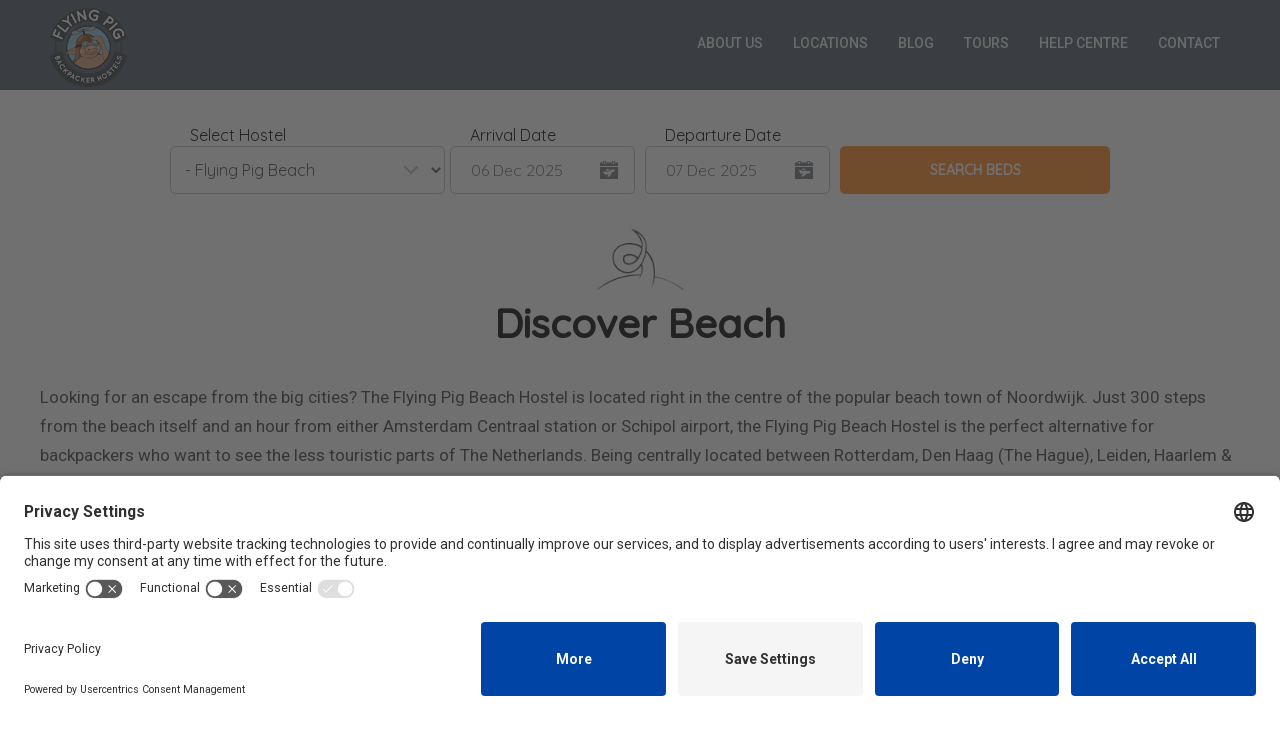

--- FILE ---
content_type: text/html; charset=utf-8
request_url: https://widget.stackla.com/widget/show/?wid=5d121fae35349&ct=&ttl=60&product_link_attribute=&brand=&categories=&unique_id=1&v=1
body_size: -185
content:
Invalid Widget ID.

--- FILE ---
content_type: application/javascript
request_url: https://www.flyingpig.nl/_nuxt/static/1753286701/travel-blog/payload.js
body_size: 28343
content:
__NUXT_JSONP__("/travel-blog", (function(a,b,c,d,e,f,g,h,i,j,k,l,m,n,o,p,q,r,s,t,u,v,w,x,y,z,A,B,C,D,E,F,G,H,I,J,K,L,M,N,O,P,Q,R,S,T,U,V,W,X,Y,Z,_,$,aa,ab,ac,ad,ae,af,ag,ah,ai,aj,ak,al,am,an,ao,ap,aq,ar,as,at,au,av,aw,ax,ay,az,aA,aB,aC,aD,aE,aF,aG,aH,aI,aJ,aK,aL,aM,aN,aO,aP,aQ,aR,aS,aT,aU,aV,aW,aX,aY,aZ,a_,a$,ba,bb,bc,bd,be,bf,bg,bh,bi,bj,bk,bl,bm,bn,bo,bp,bq,br,bs,bt,bu,bv,bw,bx,by,bz,bA,bB,bC,bD,bE,bF,bG,bH,bI,bJ,bK,bL,bM,bN,bO,bP,bQ,bR,bS,bT,bU,bV,bW,bX,bY,bZ,b_,b$,ca,cb,cc,cd,ce,cf,cg,ch,ci,cj,ck,cl,cm,cn,co,cp,cq,cr,cs,ct,cu,cv,cw,cx,cy,cz,cA,cB,cC,cD,cE,cF,cG,cH,cI,cJ,cK,cL,cM,cN,cO,cP,cQ,cR,cS,cT,cU,cV,cW,cX,cY,cZ,c_,c$,da,db,dc,dd,de,df,dg,dh,di,dj,dk,dl,dm,dn,do0,dp,dq,dr,ds,dt,du,dv,dw,dx,dy,dz,dA,dB,dC,dD,dE,dF,dG,dH,dI,dJ,dK,dL,dM,dN,dO,dP,dQ,dR,dS,dT,dU,dV,dW,dX,dY,dZ,d_,d$,ea,eb,ec,ed,ee,ef,eg,eh,ei,ej,ek,el,em,en,eo,ep,eq,er,es,et,eu,ev,ew,ex,ey,ez,eA,eB,eC,eD,eE,eF,eG,eH,eI,eJ,eK,eL,eM,eN,eO,eP,eQ,eR,eS,eT,eU,eV,eW,eX,eY,eZ,e_,e$,fa,fb,fc,fd,fe,ff,fg,fh,fi,fj,fk,fl,fm,fn,fo,fp,fq,fr,fs,ft,fu,fv,fw,fx,fy,fz,fA,fB,fC,fD,fE,fF,fG,fH,fI,fJ,fK,fL,fM,fN,fO,fP,fQ,fR,fS,fT,fU,fV,fW,fX,fY,fZ,f_,f$,ga,gb,gc,gd,ge,gf,gg,gh,gi,gj,gk,gl,gm,gn,go,gp,gq,gr,gs,gt,gu,gv,gw,gx,gy,gz,gA,gB,gC,gD,gE,gF,gG,gH,gI,gJ,gK,gL,gM,gN,gO,gP,gQ,gR,gS,gT,gU,gV,gW,gX,gY,gZ,g_,g$,ha,hb,hc,hd,he,hf,hg,hh,hi,hj,hk,hl,hm,hn,ho,hp,hq,hr,hs,ht,hu,hv,hw,hx,hy,hz,hA,hB,hC,hD,hE,hF,hG,hH,hI,hJ,hK,hL,hM,hN,hO,hP,hQ,hR,hS,hT,hU,hV,hW,hX,hY,hZ,h_,h$,ia,ib,ic,id,ie,if0,ig,ih,ii,ij,ik,il,im,in0,io,ip,iq,ir,is,it,iu,iv,iw,ix,iy,iz,iA,iB,iC,iD,iE,iF,iG,iH,iI,iJ,iK,iL,iM,iN,iO,iP,iQ,iR,iS,iT,iU,iV,iW,iX,iY,iZ,i_,i$,ja,jb,jc,jd,je,jf,jg,jh,ji,jj,jk,jl,jm,jn,jo,jp,jq,jr,js,jt,ju,jv,jw,jx,jy,jz,jA,jB,jC,jD,jE,jF,jG,jH,jI,jJ,jK,jL,jM,jN,jO,jP,jQ,jR,jS,jT,jU,jV,jW,jX,jY,jZ,j_,j$,ka,kb,kc,kd,ke,kf,kg,kh,ki,kj,kk,kl,km,kn,ko,kp,kq,kr,ks,kt,ku,kv,kw,kx,ky,kz,kA,kB,kC,kD,kE,kF,kG,kH,kI,kJ,kK,kL,kM,kN,kO,kP,kQ,kR,kS,kT,kU,kV,kW,kX,kY,kZ,k_,k$,la,lb,lc,ld,le,lf,lg,lh,li,lj,lk,ll,lm,ln,lo,lp,lq,lr,ls,lt,lu,lv,lw,lx,ly,lz,lA,lB,lC,lD,lE,lF,lG,lH,lI,lJ,lK,lL,lM,lN,lO,lP,lQ,lR,lS,lT,lU,lV,lW,lX,lY,lZ,l_,l$,ma,mb,mc,md,me,mf,mg,mh,mi,mj,mk,ml,mm,mn,mo,mp,mq,mr,ms,mt,mu,mv,mw,mx,my,mz,mA,mB,mC,mD,mE,mF,mG,mH,mI,mJ,mK,mL,mM,mN,mO,mP,mQ,mR,mS,mT,mU,mV,mW,mX,mY,mZ,m_,m$,na,nb,nc,nd,ne,nf,ng,nh,ni,nj,nk,nl,nm,nn,no,np,nq,nr,ns,nt,nu,nv,nw,nx,ny,nz,nA,nB,nC,nD,nE,nF,nG,nH,nI,nJ,nK,nL,nM,nN,nO,nP,nQ,nR,nS,nT,nU,nV,nW,nX,nY,nZ,n_,n$,oa,ob,oc,od,oe,of,og,oh,oi,oj,ok,ol,om,on,oo,op,oq,or,os,ot,ou,ov,ow,ox,oy,oz,oA,oB,oC,oD,oE,oF,oG,oH,oI,oJ,oK,oL,oM,oN,oO,oP,oQ,oR,oS,oT,oU,oV,oW,oX,oY,oZ,o_,o$,pa,pb,pc,pd,pe,pf,pg,ph,pi,pj,pk,pl,pm,pn,po,pp,pq,pr,ps,pt,pu){dz.metadata={tags:[],concepts:[]};dz.sys={space:{sys:{type:a,linkType:b,id:c}},id:dA,type:m,createdAt:I,updatedAt:I,environment:{sys:{id:d,type:a,linkType:e}},publishedVersion:t,revision:g,locale:f};dz.fields={title:J,description:dB,file:{url:dC,details:{size:dD,image:{width:C,height:D}},fileName:dE,contentType:p}};e_.metadata={tags:[],concepts:[]};e_.sys={space:{sys:{type:a,linkType:b,id:c}},id:e$,type:m,createdAt:fa,updatedAt:fb,environment:{sys:{id:d,type:a,linkType:e}},publishedVersion:aq,revision:j,locale:f};e_.fields={title:fc,description:fd,file:{url:fe,details:{size:ff,image:{width:r,height:s}},fileName:fg,contentType:p}};gT.metadata={tags:[],concepts:[]};gT.sys={space:{sys:{type:a,linkType:b,id:c}},id:gU,type:m,createdAt:bb,updatedAt:bb,environment:{sys:{id:d,type:a,linkType:e}},publishedVersion:t,revision:g,locale:f};gT.fields={title:bc,description:gV,file:{url:gW,details:{size:gX,image:{width:gY,height:bd}},fileName:gZ,contentType:p}};oS.metadata={tags:[],concepts:[]};oS.sys={space:{sys:{type:a,linkType:b,id:c}},id:dA,type:m,createdAt:I,updatedAt:I,environment:{sys:{id:d,type:a,linkType:e}},publishedVersion:t,revision:g,locale:f};oS.fields={title:J,description:dB,file:{url:dC,details:{size:dD,image:{width:C,height:D}},fileName:dE,contentType:p}};oT.metadata={tags:[],concepts:[]};oT.sys={space:{sys:{type:a,linkType:b,id:c}},id:e$,type:m,createdAt:fa,updatedAt:fb,environment:{sys:{id:d,type:a,linkType:e}},publishedVersion:aq,revision:j,locale:f};oT.fields={title:fc,description:fd,file:{url:fe,details:{size:ff,image:{width:r,height:s}},fileName:fg,contentType:p}};oU.metadata={tags:[],concepts:[]};oU.sys={space:{sys:{type:a,linkType:b,id:c}},id:gU,type:m,createdAt:bb,updatedAt:bb,environment:{sys:{id:d,type:a,linkType:e}},publishedVersion:t,revision:g,locale:f};oU.fields={title:bc,description:gV,file:{url:gW,details:{size:gX,image:{width:gY,height:bd}},fileName:gZ,contentType:p}};return {data:[{posts:[{metadata:{tags:[],concepts:[]},sys:{space:{sys:{type:a,linkType:b,id:c}},id:dv,type:h,createdAt:H,updatedAt:H,environment:{sys:{id:d,type:a,linkType:e}},publishedVersion:dw,revision:g,contentType:{sys:{type:a,linkType:i,id:B}},locale:f},fields:{slug:dx,title:dy,blogImage:dz,mainContent:[{metadata:{tags:[],concepts:[]},sys:{space:{sys:{type:a,linkType:b,id:c}},id:dF,type:h,createdAt:K,updatedAt:K,environment:{sys:{id:d,type:a,linkType:e}},publishedVersion:j,revision:g,contentType:{sys:{type:a,linkType:i,id:k}},locale:f},fields:{content:dG}},{metadata:{tags:[],concepts:[]},sys:{space:{sys:{type:a,linkType:b,id:c}},id:dH,type:h,createdAt:L,updatedAt:L,environment:{sys:{id:d,type:a,linkType:e}},publishedVersion:j,revision:g,contentType:{sys:{type:a,linkType:i,id:l}},locale:f},fields:{content:dI}},{metadata:{tags:[],concepts:[]},sys:{space:{sys:{type:a,linkType:b,id:c}},id:dJ,type:h,createdAt:M,updatedAt:M,environment:{sys:{id:d,type:a,linkType:e}},publishedVersion:j,revision:g,contentType:{sys:{type:a,linkType:i,id:k}},locale:f},fields:{content:dK}},{metadata:{tags:[],concepts:[]},sys:{space:{sys:{type:a,linkType:b,id:c}},id:dL,type:h,createdAt:N,updatedAt:N,environment:{sys:{id:d,type:a,linkType:e}},publishedVersion:o,revision:g,contentType:{sys:{type:a,linkType:i,id:n}},locale:f},fields:{title:O,image:{metadata:{tags:[],concepts:[]},sys:{space:{sys:{type:a,linkType:b,id:c}},id:dM,type:m,createdAt:P,updatedAt:P,environment:{sys:{id:d,type:a,linkType:e}},publishedVersion:v,revision:g,locale:f},fields:{title:O,description:dN,file:{url:dO,details:{size:dP,image:{width:r,height:A}},fileName:dQ,contentType:p}}}}},{metadata:{tags:[],concepts:[]},sys:{space:{sys:{type:a,linkType:b,id:c}},id:dR,type:h,createdAt:Q,updatedAt:Q,environment:{sys:{id:d,type:a,linkType:e}},publishedVersion:j,revision:g,contentType:{sys:{type:a,linkType:i,id:l}},locale:f},fields:{content:dS}},{metadata:{tags:[],concepts:[]},sys:{space:{sys:{type:a,linkType:b,id:c}},id:dT,type:h,createdAt:R,updatedAt:R,environment:{sys:{id:d,type:a,linkType:e}},publishedVersion:j,revision:g,contentType:{sys:{type:a,linkType:i,id:k}},locale:f},fields:{content:dU}},{metadata:{tags:[],concepts:[]},sys:{space:{sys:{type:a,linkType:b,id:c}},id:dV,type:h,createdAt:S,updatedAt:S,environment:{sys:{id:d,type:a,linkType:e}},publishedVersion:j,revision:g,contentType:{sys:{type:a,linkType:i,id:l}},locale:f},fields:{content:dW}},{metadata:{tags:[],concepts:[]},sys:{space:{sys:{type:a,linkType:b,id:c}},id:dX,type:h,createdAt:T,updatedAt:T,environment:{sys:{id:d,type:a,linkType:e}},publishedVersion:j,revision:g,contentType:{sys:{type:a,linkType:i,id:k}},locale:f},fields:{content:dY}},{metadata:{tags:[],concepts:[]},sys:{space:{sys:{type:a,linkType:b,id:c}},id:dZ,type:h,createdAt:U,updatedAt:U,environment:{sys:{id:d,type:a,linkType:e}},publishedVersion:o,revision:g,contentType:{sys:{type:a,linkType:i,id:n}},locale:f},fields:{title:V,image:{metadata:{tags:[],concepts:[]},sys:{space:{sys:{type:a,linkType:b,id:c}},id:d_,type:m,createdAt:d$,updatedAt:ea,environment:{sys:{id:d,type:a,linkType:e}},publishedVersion:x,revision:j,locale:f},fields:{title:V,description:eb,file:{url:ec,details:{size:ed,image:{width:C,height:D}},fileName:ee,contentType:p}}}}},{metadata:{tags:[],concepts:[]},sys:{space:{sys:{type:a,linkType:b,id:c}},id:ef,type:h,createdAt:W,updatedAt:W,environment:{sys:{id:d,type:a,linkType:e}},publishedVersion:j,revision:g,contentType:{sys:{type:a,linkType:i,id:l}},locale:f},fields:{content:eg}},{metadata:{tags:[],concepts:[]},sys:{space:{sys:{type:a,linkType:b,id:c}},id:eh,type:h,createdAt:X,updatedAt:X,environment:{sys:{id:d,type:a,linkType:e}},publishedVersion:j,revision:g,contentType:{sys:{type:a,linkType:i,id:k}},locale:f},fields:{content:ei}},{metadata:{tags:[],concepts:[]},sys:{space:{sys:{type:a,linkType:b,id:c}},id:ej,type:h,createdAt:Y,updatedAt:Y,environment:{sys:{id:d,type:a,linkType:e}},publishedVersion:j,revision:g,contentType:{sys:{type:a,linkType:i,id:l}},locale:f},fields:{content:ek}},{metadata:{tags:[],concepts:[]},sys:{space:{sys:{type:a,linkType:b,id:c}},id:el,type:h,createdAt:Z,updatedAt:Z,environment:{sys:{id:d,type:a,linkType:e}},publishedVersion:j,revision:g,contentType:{sys:{type:a,linkType:i,id:k}},locale:f},fields:{content:em}},{metadata:{tags:[],concepts:[]},sys:{space:{sys:{type:a,linkType:b,id:c}},id:en,type:h,createdAt:_,updatedAt:_,environment:{sys:{id:d,type:a,linkType:e}},publishedVersion:o,revision:g,contentType:{sys:{type:a,linkType:i,id:n}},locale:f},fields:{title:J,image:dz}},{metadata:{tags:[],concepts:[]},sys:{space:{sys:{type:a,linkType:b,id:c}},id:eo,type:h,createdAt:$,updatedAt:$,environment:{sys:{id:d,type:a,linkType:e}},publishedVersion:j,revision:g,contentType:{sys:{type:a,linkType:i,id:l}},locale:f},fields:{content:ep}},{metadata:{tags:[],concepts:[]},sys:{space:{sys:{type:a,linkType:b,id:c}},id:eq,type:h,createdAt:aa,updatedAt:aa,environment:{sys:{id:d,type:a,linkType:e}},publishedVersion:j,revision:g,contentType:{sys:{type:a,linkType:i,id:k}},locale:f},fields:{content:er}},{metadata:{tags:[],concepts:[]},sys:{space:{sys:{type:a,linkType:b,id:c}},id:es,type:h,createdAt:ab,updatedAt:ab,environment:{sys:{id:d,type:a,linkType:e}},publishedVersion:j,revision:g,contentType:{sys:{type:a,linkType:i,id:l}},locale:f},fields:{content:et}},{metadata:{tags:[],concepts:[]},sys:{space:{sys:{type:a,linkType:b,id:c}},id:eu,type:h,createdAt:ac,updatedAt:ac,environment:{sys:{id:d,type:a,linkType:e}},publishedVersion:j,revision:g,contentType:{sys:{type:a,linkType:i,id:k}},locale:f},fields:{content:ev}},{metadata:{tags:[],concepts:[]},sys:{space:{sys:{type:a,linkType:b,id:c}},id:ew,type:h,createdAt:ad,updatedAt:ad,environment:{sys:{id:d,type:a,linkType:e}},publishedVersion:o,revision:g,contentType:{sys:{type:a,linkType:i,id:n}},locale:f},fields:{title:ae,image:{metadata:{tags:[],concepts:[]},sys:{space:{sys:{type:a,linkType:b,id:c}},id:ex,type:m,createdAt:af,updatedAt:af,environment:{sys:{id:d,type:a,linkType:e}},publishedVersion:t,revision:g,locale:f},fields:{title:ae,description:ey,file:{url:ez,details:{size:eA,image:{width:F,height:eB}},fileName:eC,contentType:p}}}}},{metadata:{tags:[],concepts:[]},sys:{space:{sys:{type:a,linkType:b,id:c}},id:eD,type:h,createdAt:ag,updatedAt:ag,environment:{sys:{id:d,type:a,linkType:e}},publishedVersion:j,revision:g,contentType:{sys:{type:a,linkType:i,id:l}},locale:f},fields:{content:eE}},{metadata:{tags:[],concepts:[]},sys:{space:{sys:{type:a,linkType:b,id:c}},id:eF,type:h,createdAt:ah,updatedAt:ah,environment:{sys:{id:d,type:a,linkType:e}},publishedVersion:j,revision:g,contentType:{sys:{type:a,linkType:i,id:k}},locale:f},fields:{content:eG}},{metadata:{tags:[],concepts:[]},sys:{space:{sys:{type:a,linkType:b,id:c}},id:eH,type:h,createdAt:ai,updatedAt:ai,environment:{sys:{id:d,type:a,linkType:e}},publishedVersion:j,revision:g,contentType:{sys:{type:a,linkType:i,id:l}},locale:f},fields:{content:eI}},{metadata:{tags:[],concepts:[]},sys:{space:{sys:{type:a,linkType:b,id:c}},id:eJ,type:h,createdAt:aj,updatedAt:aj,environment:{sys:{id:d,type:a,linkType:e}},publishedVersion:j,revision:g,contentType:{sys:{type:a,linkType:i,id:k}},locale:f},fields:{content:eK}},{metadata:{tags:[],concepts:[]},sys:{space:{sys:{type:a,linkType:b,id:c}},id:eL,type:h,createdAt:ak,updatedAt:ak,environment:{sys:{id:d,type:a,linkType:e}},publishedVersion:q,revision:g,contentType:{sys:{type:a,linkType:i,id:n}},locale:f},fields:{title:al,image:{metadata:{tags:[],concepts:[]},sys:{space:{sys:{type:a,linkType:b,id:c}},id:eM,type:m,createdAt:am,updatedAt:am,environment:{sys:{id:d,type:a,linkType:e}},publishedVersion:x,revision:g,locale:f},fields:{title:al,description:eN,file:{url:eO,details:{size:eP,image:{width:C,height:D}},fileName:an,contentType:p}}}}},{metadata:{tags:[],concepts:[]},sys:{space:{sys:{type:a,linkType:b,id:c}},id:eQ,type:h,createdAt:ao,updatedAt:ao,environment:{sys:{id:d,type:a,linkType:e}},publishedVersion:j,revision:g,contentType:{sys:{type:a,linkType:i,id:l}},locale:f},fields:{content:eR}},{metadata:{tags:[],concepts:[]},sys:{space:{sys:{type:a,linkType:b,id:c}},id:eS,type:h,createdAt:ap,updatedAt:ap,environment:{sys:{id:d,type:a,linkType:e}},publishedVersion:o,revision:g,contentType:{sys:{type:a,linkType:i,id:k}},locale:f},fields:{content:eT}}]}},{metadata:{tags:[],concepts:[]},sys:{space:{sys:{type:a,linkType:b,id:c}},id:eU,type:h,createdAt:eV,updatedAt:eW,environment:{sys:{id:d,type:a,linkType:e}},publishedVersion:eX,revision:q,contentType:{sys:{type:a,linkType:i,id:B}},locale:f},fields:{slug:eY,title:eZ,blogImage:e_,mainContent:[{metadata:{tags:[],concepts:[]},sys:{space:{sys:{type:a,linkType:b,id:c}},id:fh,type:h,createdAt:ar,updatedAt:ar,environment:{sys:{id:d,type:a,linkType:e}},publishedVersion:j,revision:g,contentType:{sys:{type:a,linkType:i,id:k}},locale:f},fields:{content:fi}},{metadata:{tags:[],concepts:[]},sys:{space:{sys:{type:a,linkType:b,id:c}},id:fj,type:h,createdAt:as,updatedAt:as,environment:{sys:{id:d,type:a,linkType:e}},publishedVersion:j,revision:g,contentType:{sys:{type:a,linkType:i,id:l}},locale:f},fields:{content:fk}},{metadata:{tags:[],concepts:[]},sys:{space:{sys:{type:a,linkType:b,id:c}},id:fl,type:h,createdAt:at,updatedAt:at,environment:{sys:{id:d,type:a,linkType:e}},publishedVersion:j,revision:g,contentType:{sys:{type:a,linkType:i,id:k}},locale:f},fields:{content:fm}},{metadata:{tags:[],concepts:[]},sys:{space:{sys:{type:a,linkType:b,id:c}},id:fn,type:h,createdAt:au,updatedAt:au,environment:{sys:{id:d,type:a,linkType:e}},publishedVersion:o,revision:g,contentType:{sys:{type:a,linkType:i,id:n}},locale:f},fields:{title:av,image:{metadata:{tags:[],concepts:[]},sys:{space:{sys:{type:a,linkType:b,id:c}},id:fo,type:m,createdAt:aw,updatedAt:aw,environment:{sys:{id:d,type:a,linkType:e}},publishedVersion:t,revision:g,locale:f},fields:{title:av,description:fp,file:{url:fq,details:{size:fr,image:{width:ax,height:fs}},fileName:ft,contentType:p}}}}},{metadata:{tags:[],concepts:[]},sys:{space:{sys:{type:a,linkType:b,id:c}},id:fu,type:h,createdAt:ay,updatedAt:ay,environment:{sys:{id:d,type:a,linkType:e}},publishedVersion:j,revision:g,contentType:{sys:{type:a,linkType:i,id:l}},locale:f},fields:{content:fv}},{metadata:{tags:[],concepts:[]},sys:{space:{sys:{type:a,linkType:b,id:c}},id:fw,type:h,createdAt:az,updatedAt:az,environment:{sys:{id:d,type:a,linkType:e}},publishedVersion:j,revision:g,contentType:{sys:{type:a,linkType:i,id:k}},locale:f},fields:{content:fx}},{metadata:{tags:[],concepts:[]},sys:{space:{sys:{type:a,linkType:b,id:c}},id:fy,type:h,createdAt:aA,updatedAt:aA,environment:{sys:{id:d,type:a,linkType:e}},publishedVersion:q,revision:g,contentType:{sys:{type:a,linkType:i,id:n}},locale:f},fields:{title:fz,image:e_}},{metadata:{tags:[],concepts:[]},sys:{space:{sys:{type:a,linkType:b,id:c}},id:fA,type:h,createdAt:aB,updatedAt:aB,environment:{sys:{id:d,type:a,linkType:e}},publishedVersion:j,revision:g,contentType:{sys:{type:a,linkType:i,id:l}},locale:f},fields:{content:fB}},{metadata:{tags:[],concepts:[]},sys:{space:{sys:{type:a,linkType:b,id:c}},id:fC,type:h,createdAt:aC,updatedAt:aC,environment:{sys:{id:d,type:a,linkType:e}},publishedVersion:j,revision:g,contentType:{sys:{type:a,linkType:i,id:k}},locale:f},fields:{content:fD}},{metadata:{tags:[],concepts:[]},sys:{space:{sys:{type:a,linkType:b,id:c}},id:fE,type:h,createdAt:aD,updatedAt:aD,environment:{sys:{id:d,type:a,linkType:e}},publishedVersion:o,revision:g,contentType:{sys:{type:a,linkType:i,id:n}},locale:f},fields:{title:fF,image:{metadata:{tags:[],concepts:[]},sys:{space:{sys:{type:a,linkType:b,id:c}},id:fG,type:m,createdAt:aE,updatedAt:aE,environment:{sys:{id:d,type:a,linkType:e}},publishedVersion:w,revision:g,locale:f},fields:{title:fH,description:fI,file:{url:fJ,details:{size:fK,image:{width:r,height:s}},fileName:fL,contentType:p}}}}},{metadata:{tags:[],concepts:[]},sys:{space:{sys:{type:a,linkType:b,id:c}},id:fM,type:h,createdAt:aF,updatedAt:aF,environment:{sys:{id:d,type:a,linkType:e}},publishedVersion:j,revision:g,contentType:{sys:{type:a,linkType:i,id:l}},locale:f},fields:{content:fN}},{metadata:{tags:[],concepts:[]},sys:{space:{sys:{type:a,linkType:b,id:c}},id:fO,type:h,createdAt:aG,updatedAt:aG,environment:{sys:{id:d,type:a,linkType:e}},publishedVersion:j,revision:g,contentType:{sys:{type:a,linkType:i,id:k}},locale:f},fields:{content:fP}},{metadata:{tags:[],concepts:[]},sys:{space:{sys:{type:a,linkType:b,id:c}},id:fQ,type:h,createdAt:aH,updatedAt:aH,environment:{sys:{id:d,type:a,linkType:e}},publishedVersion:j,revision:g,contentType:{sys:{type:a,linkType:i,id:l}},locale:f},fields:{content:fR}},{metadata:{tags:[],concepts:[]},sys:{space:{sys:{type:a,linkType:b,id:c}},id:fS,type:h,createdAt:aI,updatedAt:aI,environment:{sys:{id:d,type:a,linkType:e}},publishedVersion:j,revision:g,contentType:{sys:{type:a,linkType:i,id:k}},locale:f},fields:{content:fT}},{metadata:{tags:[],concepts:[]},sys:{space:{sys:{type:a,linkType:b,id:c}},id:fU,type:h,createdAt:aJ,updatedAt:aJ,environment:{sys:{id:d,type:a,linkType:e}},publishedVersion:j,revision:g,contentType:{sys:{type:a,linkType:i,id:n}},locale:f},fields:{title:aK,image:{metadata:{tags:[],concepts:[]},sys:{space:{sys:{type:a,linkType:b,id:c}},id:fV,type:m,createdAt:aL,updatedAt:aL,environment:{sys:{id:d,type:a,linkType:e}},publishedVersion:x,revision:g,locale:f},fields:{title:aK,description:fW,file:{url:fX,details:{size:fY,image:{width:ax,height:fZ}},fileName:f_,contentType:p}}}}},{metadata:{tags:[],concepts:[]},sys:{space:{sys:{type:a,linkType:b,id:c}},id:f$,type:h,createdAt:aM,updatedAt:aM,environment:{sys:{id:d,type:a,linkType:e}},publishedVersion:j,revision:g,contentType:{sys:{type:a,linkType:i,id:l}},locale:f},fields:{content:ga}},{metadata:{tags:[],concepts:[]},sys:{space:{sys:{type:a,linkType:b,id:c}},id:gb,type:h,createdAt:aN,updatedAt:aN,environment:{sys:{id:d,type:a,linkType:e}},publishedVersion:j,revision:g,contentType:{sys:{type:a,linkType:i,id:k}},locale:f},fields:{content:gc}},{metadata:{tags:[],concepts:[]},sys:{space:{sys:{type:a,linkType:b,id:c}},id:gd,type:h,createdAt:aO,updatedAt:aO,environment:{sys:{id:d,type:a,linkType:e}},publishedVersion:o,revision:g,contentType:{sys:{type:a,linkType:i,id:n}},locale:f},fields:{title:ge,image:{metadata:{tags:[],concepts:[]},sys:{space:{sys:{type:a,linkType:b,id:c}},id:gf,type:m,createdAt:aP,updatedAt:aP,environment:{sys:{id:d,type:a,linkType:e}},publishedVersion:w,revision:g,locale:f},fields:{title:gg,description:gh,file:{url:gi,details:{size:gj,image:{width:aQ,height:aR}},fileName:gk,contentType:p}}}}},{metadata:{tags:[],concepts:[]},sys:{space:{sys:{type:a,linkType:b,id:c}},id:gl,type:h,createdAt:aS,updatedAt:aS,environment:{sys:{id:d,type:a,linkType:e}},publishedVersion:j,revision:g,contentType:{sys:{type:a,linkType:i,id:l}},locale:f},fields:{content:gm}},{metadata:{tags:[],concepts:[]},sys:{space:{sys:{type:a,linkType:b,id:c}},id:gn,type:h,createdAt:aT,updatedAt:aT,environment:{sys:{id:d,type:a,linkType:e}},publishedVersion:j,revision:g,contentType:{sys:{type:a,linkType:i,id:k}},locale:f},fields:{content:go}},{metadata:{tags:[],concepts:[]},sys:{space:{sys:{type:a,linkType:b,id:c}},id:gp,type:h,createdAt:aU,updatedAt:aU,environment:{sys:{id:d,type:a,linkType:e}},publishedVersion:o,revision:g,contentType:{sys:{type:a,linkType:i,id:n}},locale:f},fields:{title:aV,image:{metadata:{tags:[],concepts:[]},sys:{space:{sys:{type:a,linkType:b,id:c}},id:gq,type:m,createdAt:aW,updatedAt:aW,environment:{sys:{id:d,type:a,linkType:e}},publishedVersion:w,revision:g,locale:f},fields:{title:aV,description:gr,file:{url:gs,details:{size:gt,image:{width:gu,height:gv}},fileName:gw,contentType:p}}}}},{metadata:{tags:[],concepts:[]},sys:{space:{sys:{type:a,linkType:b,id:c}},id:gx,type:h,createdAt:aX,updatedAt:aX,environment:{sys:{id:d,type:a,linkType:e}},publishedVersion:j,revision:g,contentType:{sys:{type:a,linkType:i,id:l}},locale:f},fields:{content:gy}},{metadata:{tags:[],concepts:[]},sys:{space:{sys:{type:a,linkType:b,id:c}},id:gz,type:h,createdAt:aY,updatedAt:aY,environment:{sys:{id:d,type:a,linkType:e}},publishedVersion:j,revision:g,contentType:{sys:{type:a,linkType:i,id:k}},locale:f},fields:{content:gA}},{metadata:{tags:[],concepts:[]},sys:{space:{sys:{type:a,linkType:b,id:c}},id:gB,type:h,createdAt:aZ,updatedAt:aZ,environment:{sys:{id:d,type:a,linkType:e}},publishedVersion:q,revision:g,contentType:{sys:{type:a,linkType:i,id:n}},locale:f},fields:{title:a_,image:{metadata:{tags:[],concepts:[]},sys:{space:{sys:{type:a,linkType:b,id:c}},id:gC,type:m,createdAt:a$,updatedAt:a$,environment:{sys:{id:d,type:a,linkType:e}},publishedVersion:w,revision:g,locale:f},fields:{title:a_,description:gD,file:{url:gE,details:{size:gF,image:{width:gG,height:gH}},fileName:gI,contentType:p}}}}},{metadata:{tags:[],concepts:[]},sys:{space:{sys:{type:a,linkType:b,id:c}},id:gJ,type:h,createdAt:gK,updatedAt:gL,environment:{sys:{id:d,type:a,linkType:e}},publishedVersion:x,revision:q,contentType:{sys:{type:a,linkType:i,id:k}},locale:f},fields:{content:gM}}]}},{metadata:{tags:[],concepts:[]},sys:{space:{sys:{type:a,linkType:b,id:c}},id:gN,type:h,createdAt:gO,updatedAt:gP,environment:{sys:{id:d,type:a,linkType:e}},publishedVersion:gQ,revision:ba,contentType:{sys:{type:a,linkType:i,id:B}},locale:f},fields:{slug:gR,title:gS,blogImage:gT,mainContent:[{metadata:{tags:[],concepts:[]},sys:{space:{sys:{type:a,linkType:b,id:c}},id:g_,type:h,createdAt:be,updatedAt:be,environment:{sys:{id:d,type:a,linkType:e}},publishedVersion:j,revision:g,contentType:{sys:{type:a,linkType:i,id:k}},locale:f},fields:{content:g$}},{metadata:{tags:[],concepts:[]},sys:{space:{sys:{type:a,linkType:b,id:c}},id:ha,type:h,createdAt:bf,updatedAt:bf,environment:{sys:{id:d,type:a,linkType:e}},publishedVersion:j,revision:g,contentType:{sys:{type:a,linkType:i,id:l}},locale:f},fields:{content:hb}},{metadata:{tags:[],concepts:[]},sys:{space:{sys:{type:a,linkType:b,id:c}},id:hc,type:h,createdAt:bg,updatedAt:bg,environment:{sys:{id:d,type:a,linkType:e}},publishedVersion:j,revision:g,contentType:{sys:{type:a,linkType:i,id:k}},locale:f},fields:{content:hd}},{metadata:{tags:[],concepts:[]},sys:{space:{sys:{type:a,linkType:b,id:c}},id:he,type:h,createdAt:bh,updatedAt:bh,environment:{sys:{id:d,type:a,linkType:e}},publishedVersion:q,revision:g,contentType:{sys:{type:a,linkType:i,id:n}},locale:f},fields:{title:bi,image:{metadata:{tags:[],concepts:[]},sys:{space:{sys:{type:a,linkType:b,id:c}},id:hf,type:m,createdAt:bj,updatedAt:bj,environment:{sys:{id:d,type:a,linkType:e}},publishedVersion:t,revision:g,locale:f},fields:{title:bi,description:hg,file:{url:hh,details:{size:hi,image:{width:hj,height:bd}},fileName:hk,contentType:p}}}}},{metadata:{tags:[],concepts:[]},sys:{space:{sys:{type:a,linkType:b,id:c}},id:hl,type:h,createdAt:bk,updatedAt:bk,environment:{sys:{id:d,type:a,linkType:e}},publishedVersion:j,revision:g,contentType:{sys:{type:a,linkType:i,id:l}},locale:f},fields:{content:hm}},{metadata:{tags:[],concepts:[]},sys:{space:{sys:{type:a,linkType:b,id:c}},id:hn,type:h,createdAt:bl,updatedAt:bl,environment:{sys:{id:d,type:a,linkType:e}},publishedVersion:j,revision:g,contentType:{sys:{type:a,linkType:i,id:k}},locale:f},fields:{content:ho}},{metadata:{tags:[],concepts:[]},sys:{space:{sys:{type:a,linkType:b,id:c}},id:hp,type:h,createdAt:bm,updatedAt:bm,environment:{sys:{id:d,type:a,linkType:e}},publishedVersion:o,revision:g,contentType:{sys:{type:a,linkType:i,id:n}},locale:f},fields:{title:bn,image:{metadata:{tags:[],concepts:[]},sys:{space:{sys:{type:a,linkType:b,id:c}},id:hq,type:m,createdAt:bo,updatedAt:bo,environment:{sys:{id:d,type:a,linkType:e}},publishedVersion:v,revision:g,locale:f},fields:{title:bn,description:hr,file:{url:hs,details:{size:ht,image:{width:r,height:A}},fileName:an,contentType:p}}}}},{metadata:{tags:[],concepts:[]},sys:{space:{sys:{type:a,linkType:b,id:c}},id:hu,type:h,createdAt:bp,updatedAt:bp,environment:{sys:{id:d,type:a,linkType:e}},publishedVersion:j,revision:g,contentType:{sys:{type:a,linkType:i,id:l}},locale:f},fields:{content:hv}},{metadata:{tags:[],concepts:[]},sys:{space:{sys:{type:a,linkType:b,id:c}},id:hw,type:h,createdAt:bq,updatedAt:bq,environment:{sys:{id:d,type:a,linkType:e}},publishedVersion:j,revision:g,contentType:{sys:{type:a,linkType:i,id:k}},locale:f},fields:{content:hx}},{metadata:{tags:[],concepts:[]},sys:{space:{sys:{type:a,linkType:b,id:c}},id:hy,type:h,createdAt:br,updatedAt:br,environment:{sys:{id:d,type:a,linkType:e}},publishedVersion:o,revision:g,contentType:{sys:{type:a,linkType:i,id:n}},locale:f},fields:{title:bs,image:{metadata:{tags:[],concepts:[]},sys:{space:{sys:{type:a,linkType:b,id:c}},id:hz,type:m,createdAt:bt,updatedAt:bt,environment:{sys:{id:d,type:a,linkType:e}},publishedVersion:w,revision:g,locale:f},fields:{title:bs,description:hA,file:{url:hB,details:{size:hC,image:{width:r,height:s}},fileName:hD,contentType:p}}}}},{metadata:{tags:[],concepts:[]},sys:{space:{sys:{type:a,linkType:b,id:c}},id:hE,type:h,createdAt:bu,updatedAt:bu,environment:{sys:{id:d,type:a,linkType:e}},publishedVersion:j,revision:g,contentType:{sys:{type:a,linkType:i,id:l}},locale:f},fields:{content:hF}},{metadata:{tags:[],concepts:[]},sys:{space:{sys:{type:a,linkType:b,id:c}},id:hG,type:h,createdAt:bv,updatedAt:bv,environment:{sys:{id:d,type:a,linkType:e}},publishedVersion:j,revision:g,contentType:{sys:{type:a,linkType:i,id:k}},locale:f},fields:{content:hH}},{metadata:{tags:[],concepts:[]},sys:{space:{sys:{type:a,linkType:b,id:c}},id:hI,type:h,createdAt:bw,updatedAt:bw,environment:{sys:{id:d,type:a,linkType:e}},publishedVersion:o,revision:g,contentType:{sys:{type:a,linkType:i,id:n}},locale:f},fields:{title:bx,image:{metadata:{tags:[],concepts:[]},sys:{space:{sys:{type:a,linkType:b,id:c}},id:hJ,type:m,createdAt:by,updatedAt:by,environment:{sys:{id:d,type:a,linkType:e}},publishedVersion:t,revision:g,locale:f},fields:{title:bx,description:hK,file:{url:hL,details:{size:hM,image:{width:r,height:s}},fileName:hN,contentType:p}}}}},{metadata:{tags:[],concepts:[]},sys:{space:{sys:{type:a,linkType:b,id:c}},id:hO,type:h,createdAt:bz,updatedAt:bz,environment:{sys:{id:d,type:a,linkType:e}},publishedVersion:j,revision:g,contentType:{sys:{type:a,linkType:i,id:l}},locale:f},fields:{content:hP}},{metadata:{tags:[],concepts:[]},sys:{space:{sys:{type:a,linkType:b,id:c}},id:hQ,type:h,createdAt:bA,updatedAt:bA,environment:{sys:{id:d,type:a,linkType:e}},publishedVersion:j,revision:g,contentType:{sys:{type:a,linkType:i,id:k}},locale:f},fields:{content:hR}},{metadata:{tags:[],concepts:[]},sys:{space:{sys:{type:a,linkType:b,id:c}},id:hS,type:h,createdAt:bB,updatedAt:bB,environment:{sys:{id:d,type:a,linkType:e}},publishedVersion:o,revision:g,contentType:{sys:{type:a,linkType:i,id:n}},locale:f},fields:{title:bC,image:{metadata:{tags:[],concepts:[]},sys:{space:{sys:{type:a,linkType:b,id:c}},id:hT,type:m,createdAt:hU,updatedAt:hV,environment:{sys:{id:d,type:a,linkType:e}},publishedVersion:t,revision:j,locale:f},fields:{title:bC,description:hW,file:{url:hX,details:{size:hY,image:{width:r,height:A}},fileName:hZ,contentType:p}}}}},{metadata:{tags:[],concepts:[]},sys:{space:{sys:{type:a,linkType:b,id:c}},id:h_,type:h,createdAt:bD,updatedAt:bD,environment:{sys:{id:d,type:a,linkType:e}},publishedVersion:j,revision:g,contentType:{sys:{type:a,linkType:i,id:l}},locale:f},fields:{content:h$}},{metadata:{tags:[],concepts:[]},sys:{space:{sys:{type:a,linkType:b,id:c}},id:ia,type:h,createdAt:bE,updatedAt:bE,environment:{sys:{id:d,type:a,linkType:e}},publishedVersion:j,revision:g,contentType:{sys:{type:a,linkType:i,id:k}},locale:f},fields:{content:ib}},{metadata:{tags:[],concepts:[]},sys:{space:{sys:{type:a,linkType:b,id:c}},id:ic,type:h,createdAt:bF,updatedAt:bF,environment:{sys:{id:d,type:a,linkType:e}},publishedVersion:o,revision:g,contentType:{sys:{type:a,linkType:i,id:n}},locale:f},fields:{title:bc,image:gT}},{metadata:{tags:[],concepts:[]},sys:{space:{sys:{type:a,linkType:b,id:c}},id:id,type:h,createdAt:ie,updatedAt:if0,environment:{sys:{id:d,type:a,linkType:e}},publishedVersion:q,revision:j,contentType:{sys:{type:a,linkType:i,id:l}},locale:f},fields:{content:ig}},{metadata:{tags:[],concepts:[]},sys:{space:{sys:{type:a,linkType:b,id:c}},id:ih,type:h,createdAt:bG,updatedAt:bG,environment:{sys:{id:d,type:a,linkType:e}},publishedVersion:j,revision:g,contentType:{sys:{type:a,linkType:i,id:k}},locale:f},fields:{content:ii}},{metadata:{tags:[],concepts:[]},sys:{space:{sys:{type:a,linkType:b,id:c}},id:ij,type:h,createdAt:ik,updatedAt:il,environment:{sys:{id:d,type:a,linkType:e}},publishedVersion:q,revision:j,contentType:{sys:{type:a,linkType:i,id:l}},locale:f},fields:{content:im}},{metadata:{tags:[],concepts:[]},sys:{space:{sys:{type:a,linkType:b,id:c}},id:in0,type:h,createdAt:bH,updatedAt:bH,environment:{sys:{id:d,type:a,linkType:e}},publishedVersion:j,revision:g,contentType:{sys:{type:a,linkType:i,id:k}},locale:f},fields:{content:io}},{metadata:{tags:[],concepts:[]},sys:{space:{sys:{type:a,linkType:b,id:c}},id:ip,type:h,createdAt:bI,updatedAt:bI,environment:{sys:{id:d,type:a,linkType:e}},publishedVersion:o,revision:g,contentType:{sys:{type:a,linkType:i,id:n}},locale:f},fields:{title:iq,image:{metadata:{tags:[],concepts:[]},sys:{space:{sys:{type:a,linkType:b,id:c}},id:ir,type:m,createdAt:bJ,updatedAt:bJ,environment:{sys:{id:d,type:a,linkType:e}},publishedVersion:t,revision:g,locale:f},fields:{title:is,description:it,file:{url:iu,details:{size:iv,image:{width:aQ,height:aR}},fileName:iw,contentType:p}}}}},{metadata:{tags:[],concepts:[]},sys:{space:{sys:{type:a,linkType:b,id:c}},id:ix,type:h,createdAt:iy,updatedAt:iz,environment:{sys:{id:d,type:a,linkType:e}},publishedVersion:q,revision:j,contentType:{sys:{type:a,linkType:i,id:l}},locale:f},fields:{content:iA}},{metadata:{tags:[],concepts:[]},sys:{space:{sys:{type:a,linkType:b,id:c}},id:iB,type:h,createdAt:bK,updatedAt:bK,environment:{sys:{id:d,type:a,linkType:e}},publishedVersion:j,revision:g,contentType:{sys:{type:a,linkType:i,id:k}},locale:f},fields:{content:iC}},{metadata:{tags:[],concepts:[]},sys:{space:{sys:{type:a,linkType:b,id:c}},id:iD,type:h,createdAt:iE,updatedAt:iF,environment:{sys:{id:d,type:a,linkType:e}},publishedVersion:t,revision:j,contentType:{sys:{type:a,linkType:i,id:n}},locale:f},fields:{title:iG,image:{metadata:{tags:[],concepts:[]},sys:{space:{sys:{type:a,linkType:b,id:c}},id:iH,type:m,createdAt:iI,updatedAt:iJ,environment:{sys:{id:d,type:a,linkType:e}},publishedVersion:x,revision:j,locale:f},fields:{title:iK,description:iL,file:{url:iM,details:{size:iN,image:{width:r,height:s}},fileName:iO,contentType:p}}}}},{metadata:{tags:[],concepts:[]},sys:{space:{sys:{type:a,linkType:b,id:c}},id:iP,type:h,createdAt:iQ,updatedAt:iR,environment:{sys:{id:d,type:a,linkType:e}},publishedVersion:q,revision:j,contentType:{sys:{type:a,linkType:i,id:l}},locale:f},fields:{content:iS}},{metadata:{tags:[],concepts:[]},sys:{space:{sys:{type:a,linkType:b,id:c}},id:iT,type:h,createdAt:bL,updatedAt:bL,environment:{sys:{id:d,type:a,linkType:e}},publishedVersion:j,revision:g,contentType:{sys:{type:a,linkType:i,id:k}},locale:f},fields:{content:iU}},{metadata:{tags:[],concepts:[]},sys:{space:{sys:{type:a,linkType:b,id:c}},id:iV,type:h,createdAt:bM,updatedAt:bM,environment:{sys:{id:d,type:a,linkType:e}},publishedVersion:o,revision:g,contentType:{sys:{type:a,linkType:i,id:n}},locale:f},fields:{title:bN,image:{metadata:{tags:[],concepts:[]},sys:{space:{sys:{type:a,linkType:b,id:c}},id:iW,type:m,createdAt:bO,updatedAt:bO,environment:{sys:{id:d,type:a,linkType:e}},publishedVersion:t,revision:g,locale:f},fields:{title:bN,description:iX,file:{url:iY,details:{size:iZ,image:{width:r,height:s}},fileName:i_,contentType:p}}}}},{metadata:{tags:[],concepts:[]},sys:{space:{sys:{type:a,linkType:b,id:c}},id:i$,type:h,createdAt:ja,updatedAt:jb,environment:{sys:{id:d,type:a,linkType:e}},publishedVersion:q,revision:j,contentType:{sys:{type:a,linkType:i,id:l}},locale:f},fields:{content:jc}},{metadata:{tags:[],concepts:[]},sys:{space:{sys:{type:a,linkType:b,id:c}},id:jd,type:h,createdAt:bP,updatedAt:bP,environment:{sys:{id:d,type:a,linkType:e}},publishedVersion:j,revision:g,contentType:{sys:{type:a,linkType:i,id:k}},locale:f},fields:{content:je}},{metadata:{tags:[],concepts:[]},sys:{space:{sys:{type:a,linkType:b,id:c}},id:jf,type:h,createdAt:bQ,updatedAt:bQ,environment:{sys:{id:d,type:a,linkType:e}},publishedVersion:o,revision:g,contentType:{sys:{type:a,linkType:i,id:n}},locale:f},fields:{title:jg,image:{metadata:{tags:[],concepts:[]},sys:{space:{sys:{type:a,linkType:b,id:c}},id:jh,type:m,createdAt:bR,updatedAt:bR,environment:{sys:{id:d,type:a,linkType:e}},publishedVersion:t,revision:g,locale:f},fields:{title:ji,description:jj,file:{url:jk,details:{size:jl,image:{width:F,height:jm}},fileName:jn,contentType:p}}}}},{metadata:{tags:[],concepts:[]},sys:{space:{sys:{type:a,linkType:b,id:c}},id:jo,type:h,createdAt:jp,updatedAt:jq,environment:{sys:{id:d,type:a,linkType:e}},publishedVersion:q,revision:j,contentType:{sys:{type:a,linkType:i,id:l}},locale:f},fields:{content:jr}},{metadata:{tags:[],concepts:[]},sys:{space:{sys:{type:a,linkType:b,id:c}},id:js,type:h,createdAt:bS,updatedAt:bS,environment:{sys:{id:d,type:a,linkType:e}},publishedVersion:j,revision:g,contentType:{sys:{type:a,linkType:i,id:k}},locale:f},fields:{content:jt}},{metadata:{tags:[],concepts:[]},sys:{space:{sys:{type:a,linkType:b,id:c}},id:ju,type:h,createdAt:bT,updatedAt:bT,environment:{sys:{id:d,type:a,linkType:e}},publishedVersion:q,revision:g,contentType:{sys:{type:a,linkType:i,id:n}},locale:f},fields:{title:jv,image:{metadata:{tags:[],concepts:[]},sys:{space:{sys:{type:a,linkType:b,id:c}},id:jw,type:m,createdAt:bU,updatedAt:bU,environment:{sys:{id:d,type:a,linkType:e}},publishedVersion:w,revision:g,locale:f},fields:{title:jx,description:jy,file:{url:jz,details:{size:jA,image:{width:bV,height:jB}},fileName:jC,contentType:p}}}}},{metadata:{tags:[],concepts:[]},sys:{space:{sys:{type:a,linkType:b,id:c}},id:jD,type:h,createdAt:jE,updatedAt:jF,environment:{sys:{id:d,type:a,linkType:e}},publishedVersion:q,revision:j,contentType:{sys:{type:a,linkType:i,id:l}},locale:f},fields:{content:jG}},{metadata:{tags:[],concepts:[]},sys:{space:{sys:{type:a,linkType:b,id:c}},id:jH,type:h,createdAt:bW,updatedAt:bW,environment:{sys:{id:d,type:a,linkType:e}},publishedVersion:j,revision:g,contentType:{sys:{type:a,linkType:i,id:k}},locale:f},fields:{content:jI}},{metadata:{tags:[],concepts:[]},sys:{space:{sys:{type:a,linkType:b,id:c}},id:jJ,type:h,createdAt:bX,updatedAt:bX,environment:{sys:{id:d,type:a,linkType:e}},publishedVersion:o,revision:g,contentType:{sys:{type:a,linkType:i,id:n}},locale:f},fields:{title:jK,image:{metadata:{tags:[],concepts:[]},sys:{space:{sys:{type:a,linkType:b,id:c}},id:jL,type:m,createdAt:bY,updatedAt:bY,environment:{sys:{id:d,type:a,linkType:e}},publishedVersion:q,revision:g,locale:f},fields:{title:jM,description:jN,file:{url:jO,details:{size:jP,image:{width:r,height:s}},fileName:jQ,contentType:p}}}}},{metadata:{tags:[],concepts:[]},sys:{space:{sys:{type:a,linkType:b,id:c}},id:jR,type:h,createdAt:bZ,updatedAt:bZ,environment:{sys:{id:d,type:a,linkType:e}},publishedVersion:j,revision:g,contentType:{sys:{type:a,linkType:i,id:l}},locale:f},fields:{content:jS}},{metadata:{tags:[],concepts:[]},sys:{space:{sys:{type:a,linkType:b,id:c}},id:jT,type:h,createdAt:b_,updatedAt:b_,environment:{sys:{id:d,type:a,linkType:e}},publishedVersion:j,revision:g,contentType:{sys:{type:a,linkType:i,id:k}},locale:f},fields:{content:jU}},{metadata:{tags:[],concepts:[]},sys:{space:{sys:{type:a,linkType:b,id:c}},id:jV,type:h,createdAt:b$,updatedAt:b$,environment:{sys:{id:d,type:a,linkType:e}},publishedVersion:o,revision:g,contentType:{sys:{type:a,linkType:i,id:n}},locale:f},fields:{title:ca,image:{metadata:{tags:[],concepts:[]},sys:{space:{sys:{type:a,linkType:b,id:c}},id:jW,type:m,createdAt:cb,updatedAt:cb,environment:{sys:{id:d,type:a,linkType:e}},publishedVersion:v,revision:g,locale:f},fields:{title:ca,description:jX,file:{url:jY,details:{size:jZ,image:{width:r,height:s}},fileName:j_,contentType:p}}}}},{metadata:{tags:[],concepts:[]},sys:{space:{sys:{type:a,linkType:b,id:c}},id:j$,type:h,createdAt:cc,updatedAt:cc,environment:{sys:{id:d,type:a,linkType:e}},publishedVersion:j,revision:g,contentType:{sys:{type:a,linkType:i,id:l}},locale:f},fields:{content:ka}},{metadata:{tags:[],concepts:[]},sys:{space:{sys:{type:a,linkType:b,id:c}},id:kb,type:h,createdAt:cd,updatedAt:cd,environment:{sys:{id:d,type:a,linkType:e}},publishedVersion:j,revision:g,contentType:{sys:{type:a,linkType:i,id:k}},locale:f},fields:{content:kc}},{metadata:{tags:[],concepts:[]},sys:{space:{sys:{type:a,linkType:b,id:c}},id:kd,type:h,createdAt:ce,updatedAt:ce,environment:{sys:{id:d,type:a,linkType:e}},publishedVersion:o,revision:g,contentType:{sys:{type:a,linkType:i,id:n}},locale:f},fields:{title:cf,image:{metadata:{tags:[],concepts:[]},sys:{space:{sys:{type:a,linkType:b,id:c}},id:ke,type:m,createdAt:cg,updatedAt:cg,environment:{sys:{id:d,type:a,linkType:e}},publishedVersion:x,revision:g,locale:f},fields:{title:cf,description:kf,file:{url:kg,details:{size:kh,image:{width:ki,height:kj}},fileName:kk,contentType:p}}}}},{metadata:{tags:[],concepts:[]},sys:{space:{sys:{type:a,linkType:b,id:c}},id:kl,type:h,createdAt:ch,updatedAt:ch,environment:{sys:{id:d,type:a,linkType:e}},publishedVersion:j,revision:g,contentType:{sys:{type:a,linkType:i,id:l}},locale:f},fields:{content:km}},{metadata:{tags:[],concepts:[]},sys:{space:{sys:{type:a,linkType:b,id:c}},id:kn,type:h,createdAt:ci,updatedAt:ci,environment:{sys:{id:d,type:a,linkType:e}},publishedVersion:j,revision:g,contentType:{sys:{type:a,linkType:i,id:k}},locale:f},fields:{content:ko}},{metadata:{tags:[],concepts:[]},sys:{space:{sys:{type:a,linkType:b,id:c}},id:kp,type:h,createdAt:cj,updatedAt:cj,environment:{sys:{id:d,type:a,linkType:e}},publishedVersion:o,revision:g,contentType:{sys:{type:a,linkType:i,id:n}},locale:f},fields:{title:ck,image:{metadata:{tags:[],concepts:[]},sys:{space:{sys:{type:a,linkType:b,id:c}},id:kq,type:m,createdAt:cl,updatedAt:cl,environment:{sys:{id:d,type:a,linkType:e}},publishedVersion:q,revision:g,locale:f},fields:{title:ck,description:kr,file:{url:ks,details:{size:kt,image:{width:r,height:s}},fileName:ku,contentType:p}}}}},{metadata:{tags:[],concepts:[]},sys:{space:{sys:{type:a,linkType:b,id:c}},id:kv,type:h,createdAt:cm,updatedAt:cm,environment:{sys:{id:d,type:a,linkType:e}},publishedVersion:j,revision:g,contentType:{sys:{type:a,linkType:i,id:l}},locale:f},fields:{content:kw}},{metadata:{tags:[],concepts:[]},sys:{space:{sys:{type:a,linkType:b,id:c}},id:kx,type:h,createdAt:cn,updatedAt:cn,environment:{sys:{id:d,type:a,linkType:e}},publishedVersion:o,revision:g,contentType:{sys:{type:a,linkType:i,id:k}},locale:f},fields:{content:ky}},{metadata:{tags:[],concepts:[]},sys:{space:{sys:{type:a,linkType:b,id:c}},id:kz,type:h,createdAt:co,updatedAt:co,environment:{sys:{id:d,type:a,linkType:e}},publishedVersion:o,revision:g,contentType:{sys:{type:a,linkType:i,id:n}},locale:f},fields:{title:cp,image:{metadata:{tags:[],concepts:[]},sys:{space:{sys:{type:a,linkType:b,id:c}},id:kA,type:m,createdAt:cq,updatedAt:cq,environment:{sys:{id:d,type:a,linkType:e}},publishedVersion:v,revision:g,locale:f},fields:{title:cp,description:kB,file:{url:kC,details:{size:kD,image:{width:r,height:s}},fileName:kE,contentType:p}}}}},{metadata:{tags:[],concepts:[]},sys:{space:{sys:{type:a,linkType:b,id:c}},id:kF,type:h,createdAt:cr,updatedAt:cr,environment:{sys:{id:d,type:a,linkType:e}},publishedVersion:j,revision:g,contentType:{sys:{type:a,linkType:i,id:l}},locale:f},fields:{content:kG}},{metadata:{tags:[],concepts:[]},sys:{space:{sys:{type:a,linkType:b,id:c}},id:kH,type:h,createdAt:cs,updatedAt:cs,environment:{sys:{id:d,type:a,linkType:e}},publishedVersion:j,revision:g,contentType:{sys:{type:a,linkType:i,id:k}},locale:f},fields:{content:kI}},{metadata:{tags:[],concepts:[]},sys:{space:{sys:{type:a,linkType:b,id:c}},id:kJ,type:h,createdAt:ct,updatedAt:ct,environment:{sys:{id:d,type:a,linkType:e}},publishedVersion:o,revision:g,contentType:{sys:{type:a,linkType:i,id:n}},locale:f},fields:{title:cu,image:{metadata:{tags:[],concepts:[]},sys:{space:{sys:{type:a,linkType:b,id:c}},id:kK,type:m,createdAt:cv,updatedAt:cv,environment:{sys:{id:d,type:a,linkType:e}},publishedVersion:E,revision:g,locale:f},fields:{title:cu,description:kL,file:{url:kM,details:{size:kN,image:{width:r,height:s}},fileName:kO,contentType:p}}}}},{metadata:{tags:[],concepts:[]},sys:{space:{sys:{type:a,linkType:b,id:c}},id:kP,type:h,createdAt:cw,updatedAt:cw,environment:{sys:{id:d,type:a,linkType:e}},publishedVersion:j,revision:g,contentType:{sys:{type:a,linkType:i,id:l}},locale:f},fields:{content:kQ}},{metadata:{tags:[],concepts:[]},sys:{space:{sys:{type:a,linkType:b,id:c}},id:kR,type:h,createdAt:cx,updatedAt:cx,environment:{sys:{id:d,type:a,linkType:e}},publishedVersion:j,revision:g,contentType:{sys:{type:a,linkType:i,id:k}},locale:f},fields:{content:kS}},{metadata:{tags:[],concepts:[]},sys:{space:{sys:{type:a,linkType:b,id:c}},id:kT,type:h,createdAt:cy,updatedAt:cy,environment:{sys:{id:d,type:a,linkType:e}},publishedVersion:j,revision:g,contentType:{sys:{type:a,linkType:i,id:l}},locale:f},fields:{content:kU}},{metadata:{tags:[],concepts:[]},sys:{space:{sys:{type:a,linkType:b,id:c}},id:kV,type:h,createdAt:cz,updatedAt:cz,environment:{sys:{id:d,type:a,linkType:e}},publishedVersion:j,revision:g,contentType:{sys:{type:a,linkType:i,id:k}},locale:f},fields:{content:kW}},{metadata:{tags:[],concepts:[]},sys:{space:{sys:{type:a,linkType:b,id:c}},id:kX,type:h,createdAt:cA,updatedAt:cA,environment:{sys:{id:d,type:a,linkType:e}},publishedVersion:o,revision:g,contentType:{sys:{type:a,linkType:i,id:n}},locale:f},fields:{title:cB,image:{metadata:{tags:[],concepts:[]},sys:{space:{sys:{type:a,linkType:b,id:c}},id:kY,type:m,createdAt:cC,updatedAt:cC,environment:{sys:{id:d,type:a,linkType:e}},publishedVersion:v,revision:g,locale:f},fields:{title:cB,description:kZ,file:{url:k_,details:{size:k$,image:{width:r,height:s}},fileName:la,contentType:p}}}}},{metadata:{tags:[],concepts:[]},sys:{space:{sys:{type:a,linkType:b,id:c}},id:lb,type:h,createdAt:cD,updatedAt:cD,environment:{sys:{id:d,type:a,linkType:e}},publishedVersion:j,revision:g,contentType:{sys:{type:a,linkType:i,id:l}},locale:f},fields:{content:lc}},{metadata:{tags:[],concepts:[]},sys:{space:{sys:{type:a,linkType:b,id:c}},id:ld,type:h,createdAt:cE,updatedAt:cE,environment:{sys:{id:d,type:a,linkType:e}},publishedVersion:j,revision:g,contentType:{sys:{type:a,linkType:i,id:k}},locale:f},fields:{content:le}},{metadata:{tags:[],concepts:[]},sys:{space:{sys:{type:a,linkType:b,id:c}},id:lf,type:h,createdAt:cF,updatedAt:cF,environment:{sys:{id:d,type:a,linkType:e}},publishedVersion:o,revision:g,contentType:{sys:{type:a,linkType:i,id:n}},locale:f},fields:{title:cG,image:{metadata:{tags:[],concepts:[]},sys:{space:{sys:{type:a,linkType:b,id:c}},id:lg,type:m,createdAt:cH,updatedAt:cH,environment:{sys:{id:d,type:a,linkType:e}},publishedVersion:t,revision:g,locale:f},fields:{title:cG,description:lh,file:{url:li,details:{size:lj,image:{width:lk,height:ll}},fileName:lm,contentType:p}}}}},{metadata:{tags:[],concepts:[]},sys:{space:{sys:{type:a,linkType:b,id:c}},id:ln,type:h,createdAt:cI,updatedAt:cI,environment:{sys:{id:d,type:a,linkType:e}},publishedVersion:j,revision:g,contentType:{sys:{type:a,linkType:i,id:l}},locale:f},fields:{content:lo}},{metadata:{tags:[],concepts:[]},sys:{space:{sys:{type:a,linkType:b,id:c}},id:lp,type:h,createdAt:cJ,updatedAt:cJ,environment:{sys:{id:d,type:a,linkType:e}},publishedVersion:j,revision:g,contentType:{sys:{type:a,linkType:i,id:k}},locale:f},fields:{content:lq}},{metadata:{tags:[],concepts:[]},sys:{space:{sys:{type:a,linkType:b,id:c}},id:lr,type:h,createdAt:cK,updatedAt:cK,environment:{sys:{id:d,type:a,linkType:e}},publishedVersion:o,revision:g,contentType:{sys:{type:a,linkType:i,id:n}},locale:f},fields:{title:cL,image:{metadata:{tags:[],concepts:[]},sys:{space:{sys:{type:a,linkType:b,id:c}},id:ls,type:m,createdAt:cM,updatedAt:cM,environment:{sys:{id:d,type:a,linkType:e}},publishedVersion:x,revision:g,locale:f},fields:{title:cL,description:lt,file:{url:lu,details:{size:lv,image:{width:r,height:A}},fileName:lw,contentType:p}}}}},{metadata:{tags:[],concepts:[]},sys:{space:{sys:{type:a,linkType:b,id:c}},id:lx,type:h,createdAt:cN,updatedAt:cN,environment:{sys:{id:d,type:a,linkType:e}},publishedVersion:j,revision:g,contentType:{sys:{type:a,linkType:i,id:l}},locale:f},fields:{content:ly}},{metadata:{tags:[],concepts:[]},sys:{space:{sys:{type:a,linkType:b,id:c}},id:lz,type:h,createdAt:cO,updatedAt:cO,environment:{sys:{id:d,type:a,linkType:e}},publishedVersion:j,revision:g,contentType:{sys:{type:a,linkType:i,id:k}},locale:f},fields:{content:lA}},{metadata:{tags:[],concepts:[]},sys:{space:{sys:{type:a,linkType:b,id:c}},id:lB,type:h,createdAt:cP,updatedAt:cP,environment:{sys:{id:d,type:a,linkType:e}},publishedVersion:o,revision:g,contentType:{sys:{type:a,linkType:i,id:n}},locale:f},fields:{title:cQ,image:{metadata:{tags:[],concepts:[]},sys:{space:{sys:{type:a,linkType:b,id:c}},id:lC,type:m,createdAt:cR,updatedAt:cR,environment:{sys:{id:d,type:a,linkType:e}},publishedVersion:v,revision:g,locale:f},fields:{title:cQ,description:lD,file:{url:lE,details:{size:lF,image:{width:bV,height:lG}},fileName:lH,contentType:p}}}}},{metadata:{tags:[],concepts:[]},sys:{space:{sys:{type:a,linkType:b,id:c}},id:lI,type:h,createdAt:lJ,updatedAt:lK,environment:{sys:{id:d,type:a,linkType:e}},publishedVersion:q,revision:j,contentType:{sys:{type:a,linkType:i,id:l}},locale:f},fields:{content:lL}},{metadata:{tags:[],concepts:[]},sys:{space:{sys:{type:a,linkType:b,id:c}},id:lM,type:h,createdAt:cS,updatedAt:cS,environment:{sys:{id:d,type:a,linkType:e}},publishedVersion:j,revision:g,contentType:{sys:{type:a,linkType:i,id:k}},locale:f},fields:{content:lN}},{metadata:{tags:[],concepts:[]},sys:{space:{sys:{type:a,linkType:b,id:c}},id:lO,type:h,createdAt:cT,updatedAt:cT,environment:{sys:{id:d,type:a,linkType:e}},publishedVersion:o,revision:g,contentType:{sys:{type:a,linkType:i,id:n}},locale:f},fields:{title:cU,image:{metadata:{tags:[],concepts:[]},sys:{space:{sys:{type:a,linkType:b,id:c}},id:lP,type:m,createdAt:cV,updatedAt:cV,environment:{sys:{id:d,type:a,linkType:e}},publishedVersion:v,revision:g,locale:f},fields:{title:cU,description:lQ,file:{url:lR,details:{size:lS,image:{width:r,height:s}},fileName:lT,contentType:p}}}}},{metadata:{tags:[],concepts:[]},sys:{space:{sys:{type:a,linkType:b,id:c}},id:lU,type:h,createdAt:lV,updatedAt:lW,environment:{sys:{id:d,type:a,linkType:e}},publishedVersion:q,revision:j,contentType:{sys:{type:a,linkType:i,id:l}},locale:f},fields:{content:lX}},{metadata:{tags:[],concepts:[]},sys:{space:{sys:{type:a,linkType:b,id:c}},id:lY,type:h,createdAt:cW,updatedAt:cW,environment:{sys:{id:d,type:a,linkType:e}},publishedVersion:j,revision:g,contentType:{sys:{type:a,linkType:i,id:k}},locale:f},fields:{content:lZ}},{metadata:{tags:[],concepts:[]},sys:{space:{sys:{type:a,linkType:b,id:c}},id:l_,type:h,createdAt:cX,updatedAt:cX,environment:{sys:{id:d,type:a,linkType:e}},publishedVersion:o,revision:g,contentType:{sys:{type:a,linkType:i,id:n}},locale:f},fields:{title:cY,image:{metadata:{tags:[],concepts:[]},sys:{space:{sys:{type:a,linkType:b,id:c}},id:l$,type:m,createdAt:ma,updatedAt:mb,environment:{sys:{id:d,type:a,linkType:e}},publishedVersion:ba,revision:j,locale:f},fields:{title:cY,description:mc,file:{url:md,details:{size:me,image:{width:s,height:r}},fileName:mf,contentType:p}}}}},{metadata:{tags:[],concepts:[]},sys:{space:{sys:{type:a,linkType:b,id:c}},id:mg,type:h,createdAt:mh,updatedAt:mi,environment:{sys:{id:d,type:a,linkType:e}},publishedVersion:q,revision:j,contentType:{sys:{type:a,linkType:i,id:l}},locale:f},fields:{content:mj}},{metadata:{tags:[],concepts:[]},sys:{space:{sys:{type:a,linkType:b,id:c}},id:mk,type:h,createdAt:cZ,updatedAt:cZ,environment:{sys:{id:d,type:a,linkType:e}},publishedVersion:j,revision:g,contentType:{sys:{type:a,linkType:i,id:k}},locale:f},fields:{content:ml}},{metadata:{tags:[],concepts:[]},sys:{space:{sys:{type:a,linkType:b,id:c}},id:mm,type:h,createdAt:c_,updatedAt:c_,environment:{sys:{id:d,type:a,linkType:e}},publishedVersion:o,revision:g,contentType:{sys:{type:a,linkType:i,id:n}},locale:f},fields:{title:c$,image:{metadata:{tags:[],concepts:[]},sys:{space:{sys:{type:a,linkType:b,id:c}},id:mn,type:m,createdAt:da,updatedAt:da,environment:{sys:{id:d,type:a,linkType:e}},publishedVersion:q,revision:g,locale:f},fields:{title:c$,description:mo,file:{url:mp,details:{size:mq,image:{width:mr,height:ms}},fileName:mt,contentType:p}}}}},{metadata:{tags:[],concepts:[]},sys:{space:{sys:{type:a,linkType:b,id:c}},id:mu,type:h,createdAt:mv,updatedAt:mw,environment:{sys:{id:d,type:a,linkType:e}},publishedVersion:q,revision:j,contentType:{sys:{type:a,linkType:i,id:l}},locale:f},fields:{content:mx}},{metadata:{tags:[],concepts:[]},sys:{space:{sys:{type:a,linkType:b,id:c}},id:my,type:h,createdAt:db,updatedAt:db,environment:{sys:{id:d,type:a,linkType:e}},publishedVersion:j,revision:g,contentType:{sys:{type:a,linkType:i,id:k}},locale:f},fields:{content:mz}},{metadata:{tags:[],concepts:[]},sys:{space:{sys:{type:a,linkType:b,id:c}},id:mA,type:h,createdAt:dc,updatedAt:dc,environment:{sys:{id:d,type:a,linkType:e}},publishedVersion:o,revision:g,contentType:{sys:{type:a,linkType:i,id:n}},locale:f},fields:{title:dd,image:{metadata:{tags:[],concepts:[]},sys:{space:{sys:{type:a,linkType:b,id:c}},id:mB,type:m,createdAt:de,updatedAt:de,environment:{sys:{id:d,type:a,linkType:e}},publishedVersion:t,revision:g,locale:f},fields:{title:dd,description:mC,file:{url:mD,details:{size:mE,image:{width:mF,height:mG}},fileName:mH,contentType:p}}}}},{metadata:{tags:[],concepts:[]},sys:{space:{sys:{type:a,linkType:b,id:c}},id:mI,type:h,createdAt:mJ,updatedAt:mK,environment:{sys:{id:d,type:a,linkType:e}},publishedVersion:q,revision:j,contentType:{sys:{type:a,linkType:i,id:l}},locale:f},fields:{content:mL}},{metadata:{tags:[],concepts:[]},sys:{space:{sys:{type:a,linkType:b,id:c}},id:mM,type:h,createdAt:df,updatedAt:df,environment:{sys:{id:d,type:a,linkType:e}},publishedVersion:j,revision:g,contentType:{sys:{type:a,linkType:i,id:k}},locale:f},fields:{content:mN}},{metadata:{tags:[],concepts:[]},sys:{space:{sys:{type:a,linkType:b,id:c}},id:mO,type:h,createdAt:dg,updatedAt:dg,environment:{sys:{id:d,type:a,linkType:e}},publishedVersion:o,revision:g,contentType:{sys:{type:a,linkType:i,id:n}},locale:f},fields:{title:dh,image:{metadata:{tags:[],concepts:[]},sys:{space:{sys:{type:a,linkType:b,id:c}},id:mP,type:m,createdAt:di,updatedAt:di,environment:{sys:{id:d,type:a,linkType:e}},publishedVersion:t,revision:g,locale:f},fields:{title:dh,description:mQ,file:{url:mR,details:{size:mS,image:{width:r,height:s}},fileName:mT,contentType:p}}}}},{metadata:{tags:[],concepts:[]},sys:{space:{sys:{type:a,linkType:b,id:c}},id:mU,type:h,createdAt:mV,updatedAt:mW,environment:{sys:{id:d,type:a,linkType:e}},publishedVersion:q,revision:j,contentType:{sys:{type:a,linkType:i,id:l}},locale:f},fields:{content:mX}},{metadata:{tags:[],concepts:[]},sys:{space:{sys:{type:a,linkType:b,id:c}},id:mY,type:h,createdAt:dj,updatedAt:dj,environment:{sys:{id:d,type:a,linkType:e}},publishedVersion:j,revision:g,contentType:{sys:{type:a,linkType:i,id:k}},locale:f},fields:{content:mZ}},{metadata:{tags:[],concepts:[]},sys:{space:{sys:{type:a,linkType:b,id:c}},id:m_,type:h,createdAt:dk,updatedAt:dk,environment:{sys:{id:d,type:a,linkType:e}},publishedVersion:o,revision:g,contentType:{sys:{type:a,linkType:i,id:n}},locale:f},fields:{title:m$,image:{metadata:{tags:[],concepts:[]},sys:{space:{sys:{type:a,linkType:b,id:c}},id:na,type:m,createdAt:dl,updatedAt:dl,environment:{sys:{id:d,type:a,linkType:e}},publishedVersion:w,revision:g,locale:f},fields:{title:nb,description:nc,file:{url:nd,details:{size:ne,image:{width:do0,height:nf}},fileName:ng,contentType:p}}}}},{metadata:{tags:[],concepts:[]},sys:{space:{sys:{type:a,linkType:b,id:c}},id:nh,type:h,createdAt:ni,updatedAt:nj,environment:{sys:{id:d,type:a,linkType:e}},publishedVersion:q,revision:j,contentType:{sys:{type:a,linkType:i,id:l}},locale:f},fields:{content:nk}},{metadata:{tags:[],concepts:[]},sys:{space:{sys:{type:a,linkType:b,id:c}},id:nl,type:h,createdAt:dm,updatedAt:dm,environment:{sys:{id:d,type:a,linkType:e}},publishedVersion:j,revision:g,contentType:{sys:{type:a,linkType:i,id:k}},locale:f},fields:{content:nm}}]}},{metadata:{tags:[],concepts:[]},sys:{space:{sys:{type:a,linkType:b,id:c}},id:"73ieT8TVbqHsfOyGVFVWWR",type:h,createdAt:nn,updatedAt:nn,environment:{sys:{id:d,type:a,linkType:e}},publishedVersion:130,revision:g,contentType:{sys:{type:a,linkType:i,id:B}},locale:f},fields:{slug:"what-to-do-in-amsterdam-in-september",title:no,metaTitle:no,metaDescription:"Ways to make the most of the last of summer in Amsterdam... ",exert:"Dreaming of a trip to Amsterdam later this year? We’re not surprised. If there’s one city that should be on your radar as soon as the world gets moving again, it’s the Dutch capital. September in Amsterdam is always buzzing with activities, festivals and an electric atmosphere. When planning your trip to experience Amsterdam’s canalside bars, crazy museums and coffeeshops, you’ll want to know what events are on while you’re there. Read on to find out the best events and things to do in Amsterdam in September 2020.",blogImage:{metadata:{tags:[],concepts:[]},sys:{space:{sys:{type:a,linkType:b,id:c}},id:"opC3D0RQCndI4T4kukqPU",type:m,createdAt:"2020-03-26T15:11:29.628Z",updatedAt:"2020-03-26T15:11:29.629Z",environment:{sys:{id:d,type:a,linkType:e}},publishedVersion:31,revision:g,locale:f},fields:{title:"Bikes by Amsterdam canal",description:"Bike on a bridge over a canal in Amsterdam",file:{url:"\u002F\u002Fimages.ctfassets.net\u002Fuld4p9k0kh49\u002FopC3D0RQCndI4T4kukqPU\u002F929b5b9bac2d3f3d9e8313e39d7df5bf\u002FiStock-1074664192.jpg",details:{size:9361585,image:{width:3000,height:F}},fileName:"iStock-1074664192.jpg",contentType:np}}},mainContent:[{metadata:{tags:[],concepts:[]},sys:{space:{sys:{type:a,linkType:b,id:c}},id:"1ykEvfxr5Z7Dler1zjqT2p",type:h,createdAt:nq,updatedAt:nq,environment:{sys:{id:d,type:a,linkType:e}},publishedVersion:dp,revision:g,contentType:{sys:{type:a,linkType:i,id:k}},locale:f},fields:{content:"Dreaming of a trip to Amsterdam later this year? We’re not surprised. If there’s one city that should be on your radar as soon as the world gets moving again, it’s the Dutch capital. September in Amsterdam is always buzzing with activities, festivals and an electric atmosphere. When planning your trip to experience Amsterdam’s canalside bars, crazy museums and coffeeshops, you’ll want to know what events are on while you’re there. Read on to find out the best events and things to do in Amsterdam in September 2020.\n\nLooking for the best hostels in Amsterdam? [Check out the Flying Pigs](https:\u002F\u002Fwww.flyingpig.nl\u002Fuptown-hostel\u002F \"Flying Pig hostels\")"}},{metadata:{tags:[],concepts:[]},sys:{space:{sys:{type:a,linkType:b,id:c}},id:"7bhZ1Y18KfeYDIGpsqMsd8",type:h,createdAt:nr,updatedAt:nr,environment:{sys:{id:d,type:a,linkType:e}},publishedVersion:j,revision:g,contentType:{sys:{type:a,linkType:i,id:l}},locale:f},fields:{content:"Make the most of canalside bars"}},{metadata:{tags:[],concepts:[]},sys:{space:{sys:{type:a,linkType:b,id:c}},id:"5RWqvYcBPMRDMhfliCLnB7",type:h,createdAt:ns,updatedAt:ns,environment:{sys:{id:d,type:a,linkType:e}},publishedVersion:j,revision:g,contentType:{sys:{type:a,linkType:i,id:z}},locale:f},fields:{content:"https:\u002F\u002Fwww.instagram.com\u002Fp\u002FB21rTWLinKm\u002F"}},{metadata:{tags:[],concepts:[]},sys:{space:{sys:{type:a,linkType:b,id:c}},id:"7HVOEvvd2WFTqkDKFhdQ47",type:h,createdAt:nt,updatedAt:nt,environment:{sys:{id:d,type:a,linkType:e}},publishedVersion:j,revision:g,contentType:{sys:{type:a,linkType:i,id:k}},locale:f},fields:{content:"Septembers in Amsterdam are usually still lovely and warm from the summer, and what’s a warm sunny day without an al fresco drink? Amsterdam’s bar scene is pretty different from most other European cities - they’re all cool and quirky, but the best are the canalside bars that serve up local beers and good food. Roest, Hannekes Boom, Pllek and Waterkant are a few of the best that are always filled with young Dutch locals and expats drinking and soaking up the epic atmosphere."}},{metadata:{tags:[],concepts:[]},sys:{space:{sys:{type:a,linkType:b,id:c}},id:"1vaiaVpyYA5Po446X9BSAD",type:h,createdAt:nu,updatedAt:nu,environment:{sys:{id:d,type:a,linkType:e}},publishedVersion:j,revision:g,contentType:{sys:{type:a,linkType:i,id:l}},locale:f},fields:{content:"Cycle to the windmills"}},{metadata:{tags:[],concepts:[]},sys:{space:{sys:{type:a,linkType:b,id:c}},id:"6sZRGT4JQSiXDMDVQiMKhQ",type:h,createdAt:nv,updatedAt:nv,environment:{sys:{id:d,type:a,linkType:e}},publishedVersion:j,revision:g,contentType:{sys:{type:a,linkType:i,id:z}},locale:f},fields:{content:"https:\u002F\u002Fwww.instagram.com\u002Fp\u002FB87O7KZieKa\u002F"}},{metadata:{tags:[],concepts:[]},sys:{space:{sys:{type:a,linkType:b,id:c}},id:"3efbe6bT6dONh9DahjEFCx",type:h,createdAt:nw,updatedAt:nw,environment:{sys:{id:d,type:a,linkType:e}},publishedVersion:o,revision:g,contentType:{sys:{type:a,linkType:i,id:k}},locale:f},fields:{content:"You’re not planning to go to Amsterdam without hiring a bike, are you? If you do and you’re in the city for enough days, use one of those days to venture out of the city to see some of the world’s most famous windmills. They’re a pretty spectacular sight. Zaanse Schans are some of the most well-known near Amsterdam, with windmills you’ll be able to head inside and have a look around. It’s an hour bike ride, but time flies when the sun’s shining and you’re in Amsterdam. "}},{metadata:{tags:[],concepts:[]},sys:{space:{sys:{type:a,linkType:b,id:c}},id:"2fKZ7p6WXfaNi7egMRnLHv",type:h,createdAt:nx,updatedAt:nx,environment:{sys:{id:d,type:a,linkType:e}},publishedVersion:j,revision:g,contentType:{sys:{type:a,linkType:i,id:l}},locale:f},fields:{content:"Open Monuments Day"}},{metadata:{tags:[],concepts:[]},sys:{space:{sys:{type:a,linkType:b,id:c}},id:"2n2kPWyxnvaW7Apz4uk250",type:h,createdAt:ny,updatedAt:ny,environment:{sys:{id:d,type:a,linkType:e}},publishedVersion:j,revision:g,contentType:{sys:{type:a,linkType:i,id:z}},locale:f},fields:{content:"https:\u002F\u002Fwww.instagram.com\u002Fp\u002FBngnmHdHIk3\u002F"}},{metadata:{tags:[],concepts:[]},sys:{space:{sys:{type:a,linkType:b,id:c}},id:"gUTkoNsaADTxd7gUzFVpS",type:h,createdAt:nz,updatedAt:nz,environment:{sys:{id:d,type:a,linkType:e}},publishedVersion:j,revision:g,contentType:{sys:{type:a,linkType:i,id:k}},locale:f},fields:{content:"On the weekend of 12th and 13th September, a number of Amsterdam’s most historic monuments will be open for the public to visit for free for Heritage Day 2020. For the culture vultures and history buffs out there, this is the weekend you’ll want to visit. Thousands of monuments (we’re talking around 5,000 here) will be opened up to encourage locals and visitors to the city to delve deeper into the history of the Netherlands, and many of them will even host guided tours and on-site activities to draw you in. You’ll be able to see which monuments are taking part by the ‘Open Monumentendag’ flag flying outside. \n"}},{metadata:{tags:[],concepts:[]},sys:{space:{sys:{type:a,linkType:b,id:c}},id:"46PBXLVX41aOKYigCVej5p",type:h,createdAt:nA,updatedAt:nA,environment:{sys:{id:d,type:a,linkType:e}},publishedVersion:j,revision:g,contentType:{sys:{type:a,linkType:i,id:l}},locale:f},fields:{content:"Vondelpark Festival"}},{metadata:{tags:[],concepts:[]},sys:{space:{sys:{type:a,linkType:b,id:c}},id:"1Q5REEAMR9EXqqrSwgAirq",type:h,createdAt:nB,updatedAt:nB,environment:{sys:{id:d,type:a,linkType:e}},publishedVersion:j,revision:g,contentType:{sys:{type:a,linkType:i,id:z}},locale:f},fields:{content:"https:\u002F\u002Fwww.instagram.com\u002Fp\u002FBR31Q9ig9VQ\u002F"}},{metadata:{tags:[],concepts:[]},sys:{space:{sys:{type:a,linkType:b,id:c}},id:"2r22Er07XepMZrqjGGuhb8",type:h,createdAt:nC,updatedAt:nC,environment:{sys:{id:d,type:a,linkType:e}},publishedVersion:j,revision:g,contentType:{sys:{type:a,linkType:i,id:k}},locale:f},fields:{content:"Every summer from June through to September, Vondelpark’s Open Air Theatre puts on a packed-out programme of music, comedy, theatre, dance and cabaret performances. It’s not open for too long in September, so check out what’s on when you’re in Amsterdam. Wanna know the best part? All these open-air shows are put on for free. Just give a voluntary donation towards the production then sit back and enjoy. "}},{metadata:{tags:[],concepts:[]},sys:{space:{sys:{type:a,linkType:b,id:c}},id:"ePsgOGijKoFkFUtNUUofs",type:h,createdAt:nD,updatedAt:nD,environment:{sys:{id:d,type:a,linkType:e}},publishedVersion:j,revision:g,contentType:{sys:{type:a,linkType:i,id:l}},locale:f},fields:{content:"Chill out in Vondelpark"}},{metadata:{tags:[],concepts:[]},sys:{space:{sys:{type:a,linkType:b,id:c}},id:"6DyfqdBycfMZfvWQkYk8vZ",type:h,createdAt:nE,updatedAt:nE,environment:{sys:{id:d,type:a,linkType:e}},publishedVersion:o,revision:g,contentType:{sys:{type:a,linkType:i,id:z}},locale:f},fields:{content:"https:\u002F\u002Fwww.instagram.com\u002Fp\u002FB6CTK9XhCn9\u002F"}},{metadata:{tags:[],concepts:[]},sys:{space:{sys:{type:a,linkType:b,id:c}},id:"4l8LcdWB0R1vr4BnxDFxFW",type:h,createdAt:nF,updatedAt:nF,environment:{sys:{id:d,type:a,linkType:e}},publishedVersion:j,revision:g,contentType:{sys:{type:a,linkType:i,id:k}},locale:f},fields:{content:"Vondelpark is huge, and the Open Air Theatre only takes up a small portion of it meaning there’s plenty of room to pull up a blanket, lay back and soak up the atmosphere. On any slightly warm day, Vondelpark is the place to be with locals and expats hanging out with beers and playing games. If you feel like skipping out on museums for an afternoon, chilling out in Vondelpark is a big part of the Dutch way of life! So it technically still counts as taking in the culture anyway… "}},{metadata:{tags:[],concepts:[]},sys:{space:{sys:{type:a,linkType:b,id:c}},id:"15ht5JbdFRv4BihfxeB0Ln",type:h,createdAt:nG,updatedAt:nG,environment:{sys:{id:d,type:a,linkType:e}},publishedVersion:j,revision:g,contentType:{sys:{type:a,linkType:i,id:l}},locale:f},fields:{content:"Have a BBQ"}},{metadata:{tags:[],concepts:[]},sys:{space:{sys:{type:a,linkType:b,id:c}},id:"6axi1weXfYxptUaBZHhsMP",type:h,createdAt:nH,updatedAt:nH,environment:{sys:{id:d,type:a,linkType:e}},publishedVersion:j,revision:g,contentType:{sys:{type:a,linkType:i,id:z}},locale:f},fields:{content:"https:\u002F\u002Fwww.instagram.com\u002Fp\u002FBVflbD4AyZ_\u002F"}},{metadata:{tags:[],concepts:[]},sys:{space:{sys:{type:a,linkType:b,id:c}},id:"4T16hhBS85mTXrvCdgxPxM",type:h,createdAt:nI,updatedAt:nI,environment:{sys:{id:d,type:a,linkType:e}},publishedVersion:j,revision:g,contentType:{sys:{type:a,linkType:i,id:k}},locale:f},fields:{content:"Make sure you check out the rules on barbecuing in Amsterdam’s parks before you light up or you could be landed with a hefty fine. There are a number of parks that do allow you to set up a barbecue as long as you follow the rules, however Vondelpark is not one of these. Some great parks where you are allowed are Westerpark, Eendrachtspark, Bretten and Oeverlanden just to name a few. So pop into your nearest Albert Heijn for burgers, buns and beer and soak up the last of the summer. "}},{metadata:{tags:[],concepts:[]},sys:{space:{sys:{type:a,linkType:b,id:c}},id:"2tP4mp01fcWQHwMFJ1613N",type:h,createdAt:nJ,updatedAt:nJ,environment:{sys:{id:d,type:a,linkType:e}},publishedVersion:j,revision:g,contentType:{sys:{type:a,linkType:i,id:l}},locale:f},fields:{content:"Amsterdam Fringe Festival"}},{metadata:{tags:[],concepts:[]},sys:{space:{sys:{type:a,linkType:b,id:c}},id:"1BEUbnmtrWAcwclDtgjRnO",type:h,createdAt:nK,updatedAt:nK,environment:{sys:{id:d,type:a,linkType:e}},publishedVersion:j,revision:g,contentType:{sys:{type:a,linkType:i,id:z}},locale:f},fields:{content:"https:\u002F\u002Fwww.instagram.com\u002Fp\u002FBYU3h7WBXCI\u002F"}},{metadata:{tags:[],concepts:[]},sys:{space:{sys:{type:a,linkType:b,id:c}},id:"33oFYx0tuETAaZ6oaRrRqG",type:h,createdAt:"2020-03-26T15:02:58.620Z",updatedAt:"2020-03-26T15:02:58.621Z",environment:{sys:{id:d,type:a,linkType:e}},publishedVersion:j,revision:g,contentType:{sys:{type:a,linkType:i,id:k}},locale:f},fields:{content:"From 3rd until 13th September, Amsterdam Fringe Festival will be taking over more than 30 different venues across the city. Each artist has been selected for their unique creativity, as Fringe celebrates talented young artists who think outside the box. Around 50% of performances are suitable for non-Dutch speakers with English as well as ‘no language, no problem’ shows stated clearly on the website. Keep up to date via their website with which artists will be performing when and where."}},{metadata:{tags:[],concepts:[]},sys:{space:{sys:{type:a,linkType:b,id:c}},id:"32kuYUDSGvYiG78adkzv6L",type:h,createdAt:nL,updatedAt:nL,environment:{sys:{id:d,type:a,linkType:e}},publishedVersion:j,revision:g,contentType:{sys:{type:a,linkType:i,id:l}},locale:f},fields:{content:"Amsterdam City Swim"}},{metadata:{tags:[],concepts:[]},sys:{space:{sys:{type:a,linkType:b,id:c}},id:"1aIzIO5PTa4C9fg3DfVPg7",type:h,createdAt:nM,updatedAt:nM,environment:{sys:{id:d,type:a,linkType:e}},publishedVersion:j,revision:g,contentType:{sys:{type:a,linkType:i,id:z}},locale:f},fields:{content:"https:\u002F\u002Fwww.instagram.com\u002Fp\u002FB7sa666AVXa\u002F"}},{metadata:{tags:[],concepts:[]},sys:{space:{sys:{type:a,linkType:b,id:c}},id:"6ALmM68v6KRzJyNwwpEpIj",type:h,createdAt:nN,updatedAt:nN,environment:{sys:{id:d,type:a,linkType:e}},publishedVersion:j,revision:g,contentType:{sys:{type:a,linkType:i,id:k}},locale:f},fields:{content:"For the 8th year running, Amsterdam will see thousands of people dive into the city’s canals to swim the pretty intense 2,000 metre route to raise money for motor neurone disease. Even if you’re not taking part, if you’re in Amsterdam for this iconic event on Sunday 6th September then make time to check out the course and cheer the swimmers through the city centre soon after midday. "}},{metadata:{tags:[],concepts:[]},sys:{space:{sys:{type:a,linkType:b,id:c}},id:"1CpcU2wFcbFlNe9TJkmCUw",type:h,createdAt:nO,updatedAt:nO,environment:{sys:{id:d,type:a,linkType:e}},publishedVersion:j,revision:g,contentType:{sys:{type:a,linkType:i,id:l}},locale:f},fields:{content:"Unseen Art Fair and Photography Festival"}},{metadata:{tags:[],concepts:[]},sys:{space:{sys:{type:a,linkType:b,id:c}},id:"5SwxRZDnc9ALPVbPC9X5gf",type:h,createdAt:nP,updatedAt:nP,environment:{sys:{id:d,type:a,linkType:e}},publishedVersion:j,revision:g,contentType:{sys:{type:a,linkType:i,id:z}},locale:f},fields:{content:"https:\u002F\u002Fwww.instagram.com\u002Fp\u002FB2jvssFoFYh\u002F"}},{metadata:{tags:[],concepts:[]},sys:{space:{sys:{type:a,linkType:b,id:c}},id:"4zhXpZmsCKmCjK2Zbvjyqf",type:h,createdAt:nQ,updatedAt:nQ,environment:{sys:{id:d,type:a,linkType:e}},publishedVersion:j,revision:g,contentType:{sys:{type:a,linkType:i,id:k}},locale:f},fields:{content:"Art and photography lovers from all over visit this exhibition every year to see the latest established and up-and-coming talent in the world of photography. In galleries across Amsterdam, work from 300 national and international photographers will be showcased from 18th until 20th September 2020. Expect a full line-up of lectures, exhibitions, events and of course the Book Market. "}},{metadata:{tags:[],concepts:[]},sys:{space:{sys:{type:a,linkType:b,id:c}},id:"3y5RIip5U0tXYwrFgRrwgx",type:h,createdAt:nR,updatedAt:nR,environment:{sys:{id:d,type:a,linkType:e}},publishedVersion:j,revision:g,contentType:{sys:{type:a,linkType:i,id:l}},locale:f},fields:{content:"Visit the markets"}},{metadata:{tags:[],concepts:[]},sys:{space:{sys:{type:a,linkType:b,id:c}},id:"1bnRNBR7Yzkk4GoT0gEFPy",type:h,createdAt:nS,updatedAt:nS,environment:{sys:{id:d,type:a,linkType:e}},publishedVersion:j,revision:g,contentType:{sys:{type:a,linkType:i,id:z}},locale:f},fields:{content:"https:\u002F\u002Fwww.instagram.com\u002Fp\u002FB8i-LxnHI8v\u002F"}},{metadata:{tags:[],concepts:[]},sys:{space:{sys:{type:a,linkType:b,id:c}},id:"7LLkShTDxhvLkDFXKevOuz",type:h,createdAt:nT,updatedAt:nT,environment:{sys:{id:d,type:a,linkType:e}},publishedVersion:o,revision:g,contentType:{sys:{type:a,linkType:i,id:k}},locale:f},fields:{content:"Make the most of the days it’s not raining in Amsterdam and visit the city’s open air markets. There are some really great flea markets and food markets around the city. Albert Cuyp Market is the most famous over in De Pijp, where you can buy jewellery, clothes, fresh fruit and veg as well as pick up one of the best stroopwafels in Amsterdam. Noordermarkt is all about premium quality food, you’ll be able to pick up some great vintage bargains from Waterlooplein, and IJ Hallen Flea Market is set inside a converted shipping warehouse where you can get some awesome cheap second-hand clothes. Then there’s Bloemenmarkt - the world’s first and only ‘floating’ flower market. \n\nArticle by __Darcy King__"}}]}}],hostels:{metadata:{tags:[],concepts:[]},sys:{space:{sys:{type:a,linkType:b,id:c}},id:nU,type:h,createdAt:nV,updatedAt:nW,environment:{sys:{id:d,type:a,linkType:e}},publishedVersion:o,revision:j,contentType:{sys:{type:a,linkType:i,id:nX}},locale:f},fields:{ourHostels:[{metadata:{tags:[],concepts:[]},sys:{space:{sys:{type:a,linkType:b,id:c}},id:nY,type:h,createdAt:nZ,updatedAt:n_,environment:{sys:{id:d,type:a,linkType:e}},publishedVersion:aq,revision:q,contentType:{sys:{type:a,linkType:i,id:u}},locale:f},fields:{title:n$,url:oa}},{metadata:{tags:[],concepts:[]},sys:{space:{sys:{type:a,linkType:b,id:c}},id:ob,type:h,createdAt:oc,updatedAt:od,environment:{sys:{id:d,type:a,linkType:e}},publishedVersion:oe,revision:q,contentType:{sys:{type:a,linkType:i,id:u}},locale:f},fields:{title:of,url:og}},{metadata:{tags:[],concepts:[]},sys:{space:{sys:{type:a,linkType:b,id:c}},id:oh,type:h,createdAt:oi,updatedAt:oj,environment:{sys:{id:d,type:a,linkType:e}},publishedVersion:ok,revision:q,contentType:{sys:{type:a,linkType:i,id:u}},locale:f},fields:{title:ol,url:om}}],related:[{metadata:{tags:[],concepts:[]},sys:{space:{sys:{type:a,linkType:b,id:c}},id:on,type:h,createdAt:oo,updatedAt:op,environment:{sys:{id:d,type:a,linkType:e}},publishedVersion:q,revision:j,contentType:{sys:{type:a,linkType:i,id:u}},locale:f},fields:{title:oq,url:or,description:os}},{metadata:{tags:[],concepts:[]},sys:{space:{sys:{type:a,linkType:b,id:c}},id:ot,type:h,createdAt:ou,updatedAt:ov,environment:{sys:{id:d,type:a,linkType:e}},publishedVersion:v,revision:j,contentType:{sys:{type:a,linkType:i,id:u}},locale:f},fields:{title:ow,url:ox,description:oy}},{metadata:{tags:[],concepts:[]},sys:{space:{sys:{type:a,linkType:b,id:c}},id:oz,type:h,createdAt:oA,updatedAt:oB,environment:{sys:{id:d,type:a,linkType:e}},publishedVersion:q,revision:j,contentType:{sys:{type:a,linkType:i,id:u}},locale:f},fields:{title:oC,url:oD,description:oE}},{metadata:{tags:[],concepts:[]},sys:{space:{sys:{type:a,linkType:b,id:c}},id:oF,type:h,createdAt:oG,updatedAt:oH,environment:{sys:{id:d,type:a,linkType:e}},publishedVersion:q,revision:j,contentType:{sys:{type:a,linkType:i,id:u}},locale:f},fields:{title:oI,url:oJ,description:oK}},{metadata:{tags:[],concepts:[]},sys:{space:{sys:{type:a,linkType:b,id:c}},id:oL,type:h,createdAt:oM,updatedAt:oN,environment:{sys:{id:d,type:a,linkType:e}},publishedVersion:q,revision:j,contentType:{sys:{type:a,linkType:i,id:u}},locale:f},fields:{title:oO,url:oP,description:oQ}}],title:oR}},sidebarPosts:[{metadata:{tags:[],concepts:[]},sys:{space:{sys:{type:a,linkType:b,id:c}},id:dv,type:h,createdAt:H,updatedAt:H,environment:{sys:{id:d,type:a,linkType:e}},publishedVersion:dw,revision:g,contentType:{sys:{type:a,linkType:i,id:B}},locale:f},fields:{slug:dx,title:dy,blogImage:oS,mainContent:[{metadata:{tags:[],concepts:[]},sys:{space:{sys:{type:a,linkType:b,id:c}},id:dF,type:h,createdAt:K,updatedAt:K,environment:{sys:{id:d,type:a,linkType:e}},publishedVersion:j,revision:g,contentType:{sys:{type:a,linkType:i,id:k}},locale:f},fields:{content:dG}},{metadata:{tags:[],concepts:[]},sys:{space:{sys:{type:a,linkType:b,id:c}},id:dH,type:h,createdAt:L,updatedAt:L,environment:{sys:{id:d,type:a,linkType:e}},publishedVersion:j,revision:g,contentType:{sys:{type:a,linkType:i,id:l}},locale:f},fields:{content:dI}},{metadata:{tags:[],concepts:[]},sys:{space:{sys:{type:a,linkType:b,id:c}},id:dJ,type:h,createdAt:M,updatedAt:M,environment:{sys:{id:d,type:a,linkType:e}},publishedVersion:j,revision:g,contentType:{sys:{type:a,linkType:i,id:k}},locale:f},fields:{content:dK}},{metadata:{tags:[],concepts:[]},sys:{space:{sys:{type:a,linkType:b,id:c}},id:dL,type:h,createdAt:N,updatedAt:N,environment:{sys:{id:d,type:a,linkType:e}},publishedVersion:o,revision:g,contentType:{sys:{type:a,linkType:i,id:n}},locale:f},fields:{title:O,image:{metadata:{tags:[],concepts:[]},sys:{space:{sys:{type:a,linkType:b,id:c}},id:dM,type:m,createdAt:P,updatedAt:P,environment:{sys:{id:d,type:a,linkType:e}},publishedVersion:v,revision:g,locale:f},fields:{title:O,description:dN,file:{url:dO,details:{size:dP,image:{width:r,height:A}},fileName:dQ,contentType:p}}}}},{metadata:{tags:[],concepts:[]},sys:{space:{sys:{type:a,linkType:b,id:c}},id:dR,type:h,createdAt:Q,updatedAt:Q,environment:{sys:{id:d,type:a,linkType:e}},publishedVersion:j,revision:g,contentType:{sys:{type:a,linkType:i,id:l}},locale:f},fields:{content:dS}},{metadata:{tags:[],concepts:[]},sys:{space:{sys:{type:a,linkType:b,id:c}},id:dT,type:h,createdAt:R,updatedAt:R,environment:{sys:{id:d,type:a,linkType:e}},publishedVersion:j,revision:g,contentType:{sys:{type:a,linkType:i,id:k}},locale:f},fields:{content:dU}},{metadata:{tags:[],concepts:[]},sys:{space:{sys:{type:a,linkType:b,id:c}},id:dV,type:h,createdAt:S,updatedAt:S,environment:{sys:{id:d,type:a,linkType:e}},publishedVersion:j,revision:g,contentType:{sys:{type:a,linkType:i,id:l}},locale:f},fields:{content:dW}},{metadata:{tags:[],concepts:[]},sys:{space:{sys:{type:a,linkType:b,id:c}},id:dX,type:h,createdAt:T,updatedAt:T,environment:{sys:{id:d,type:a,linkType:e}},publishedVersion:j,revision:g,contentType:{sys:{type:a,linkType:i,id:k}},locale:f},fields:{content:dY}},{metadata:{tags:[],concepts:[]},sys:{space:{sys:{type:a,linkType:b,id:c}},id:dZ,type:h,createdAt:U,updatedAt:U,environment:{sys:{id:d,type:a,linkType:e}},publishedVersion:o,revision:g,contentType:{sys:{type:a,linkType:i,id:n}},locale:f},fields:{title:V,image:{metadata:{tags:[],concepts:[]},sys:{space:{sys:{type:a,linkType:b,id:c}},id:d_,type:m,createdAt:d$,updatedAt:ea,environment:{sys:{id:d,type:a,linkType:e}},publishedVersion:x,revision:j,locale:f},fields:{title:V,description:eb,file:{url:ec,details:{size:ed,image:{width:C,height:D}},fileName:ee,contentType:p}}}}},{metadata:{tags:[],concepts:[]},sys:{space:{sys:{type:a,linkType:b,id:c}},id:ef,type:h,createdAt:W,updatedAt:W,environment:{sys:{id:d,type:a,linkType:e}},publishedVersion:j,revision:g,contentType:{sys:{type:a,linkType:i,id:l}},locale:f},fields:{content:eg}},{metadata:{tags:[],concepts:[]},sys:{space:{sys:{type:a,linkType:b,id:c}},id:eh,type:h,createdAt:X,updatedAt:X,environment:{sys:{id:d,type:a,linkType:e}},publishedVersion:j,revision:g,contentType:{sys:{type:a,linkType:i,id:k}},locale:f},fields:{content:ei}},{metadata:{tags:[],concepts:[]},sys:{space:{sys:{type:a,linkType:b,id:c}},id:ej,type:h,createdAt:Y,updatedAt:Y,environment:{sys:{id:d,type:a,linkType:e}},publishedVersion:j,revision:g,contentType:{sys:{type:a,linkType:i,id:l}},locale:f},fields:{content:ek}},{metadata:{tags:[],concepts:[]},sys:{space:{sys:{type:a,linkType:b,id:c}},id:el,type:h,createdAt:Z,updatedAt:Z,environment:{sys:{id:d,type:a,linkType:e}},publishedVersion:j,revision:g,contentType:{sys:{type:a,linkType:i,id:k}},locale:f},fields:{content:em}},{metadata:{tags:[],concepts:[]},sys:{space:{sys:{type:a,linkType:b,id:c}},id:en,type:h,createdAt:_,updatedAt:_,environment:{sys:{id:d,type:a,linkType:e}},publishedVersion:o,revision:g,contentType:{sys:{type:a,linkType:i,id:n}},locale:f},fields:{title:J,image:oS}},{metadata:{tags:[],concepts:[]},sys:{space:{sys:{type:a,linkType:b,id:c}},id:eo,type:h,createdAt:$,updatedAt:$,environment:{sys:{id:d,type:a,linkType:e}},publishedVersion:j,revision:g,contentType:{sys:{type:a,linkType:i,id:l}},locale:f},fields:{content:ep}},{metadata:{tags:[],concepts:[]},sys:{space:{sys:{type:a,linkType:b,id:c}},id:eq,type:h,createdAt:aa,updatedAt:aa,environment:{sys:{id:d,type:a,linkType:e}},publishedVersion:j,revision:g,contentType:{sys:{type:a,linkType:i,id:k}},locale:f},fields:{content:er}},{metadata:{tags:[],concepts:[]},sys:{space:{sys:{type:a,linkType:b,id:c}},id:es,type:h,createdAt:ab,updatedAt:ab,environment:{sys:{id:d,type:a,linkType:e}},publishedVersion:j,revision:g,contentType:{sys:{type:a,linkType:i,id:l}},locale:f},fields:{content:et}},{metadata:{tags:[],concepts:[]},sys:{space:{sys:{type:a,linkType:b,id:c}},id:eu,type:h,createdAt:ac,updatedAt:ac,environment:{sys:{id:d,type:a,linkType:e}},publishedVersion:j,revision:g,contentType:{sys:{type:a,linkType:i,id:k}},locale:f},fields:{content:ev}},{metadata:{tags:[],concepts:[]},sys:{space:{sys:{type:a,linkType:b,id:c}},id:ew,type:h,createdAt:ad,updatedAt:ad,environment:{sys:{id:d,type:a,linkType:e}},publishedVersion:o,revision:g,contentType:{sys:{type:a,linkType:i,id:n}},locale:f},fields:{title:ae,image:{metadata:{tags:[],concepts:[]},sys:{space:{sys:{type:a,linkType:b,id:c}},id:ex,type:m,createdAt:af,updatedAt:af,environment:{sys:{id:d,type:a,linkType:e}},publishedVersion:t,revision:g,locale:f},fields:{title:ae,description:ey,file:{url:ez,details:{size:eA,image:{width:F,height:eB}},fileName:eC,contentType:p}}}}},{metadata:{tags:[],concepts:[]},sys:{space:{sys:{type:a,linkType:b,id:c}},id:eD,type:h,createdAt:ag,updatedAt:ag,environment:{sys:{id:d,type:a,linkType:e}},publishedVersion:j,revision:g,contentType:{sys:{type:a,linkType:i,id:l}},locale:f},fields:{content:eE}},{metadata:{tags:[],concepts:[]},sys:{space:{sys:{type:a,linkType:b,id:c}},id:eF,type:h,createdAt:ah,updatedAt:ah,environment:{sys:{id:d,type:a,linkType:e}},publishedVersion:j,revision:g,contentType:{sys:{type:a,linkType:i,id:k}},locale:f},fields:{content:eG}},{metadata:{tags:[],concepts:[]},sys:{space:{sys:{type:a,linkType:b,id:c}},id:eH,type:h,createdAt:ai,updatedAt:ai,environment:{sys:{id:d,type:a,linkType:e}},publishedVersion:j,revision:g,contentType:{sys:{type:a,linkType:i,id:l}},locale:f},fields:{content:eI}},{metadata:{tags:[],concepts:[]},sys:{space:{sys:{type:a,linkType:b,id:c}},id:eJ,type:h,createdAt:aj,updatedAt:aj,environment:{sys:{id:d,type:a,linkType:e}},publishedVersion:j,revision:g,contentType:{sys:{type:a,linkType:i,id:k}},locale:f},fields:{content:eK}},{metadata:{tags:[],concepts:[]},sys:{space:{sys:{type:a,linkType:b,id:c}},id:eL,type:h,createdAt:ak,updatedAt:ak,environment:{sys:{id:d,type:a,linkType:e}},publishedVersion:q,revision:g,contentType:{sys:{type:a,linkType:i,id:n}},locale:f},fields:{title:al,image:{metadata:{tags:[],concepts:[]},sys:{space:{sys:{type:a,linkType:b,id:c}},id:eM,type:m,createdAt:am,updatedAt:am,environment:{sys:{id:d,type:a,linkType:e}},publishedVersion:x,revision:g,locale:f},fields:{title:al,description:eN,file:{url:eO,details:{size:eP,image:{width:C,height:D}},fileName:an,contentType:p}}}}},{metadata:{tags:[],concepts:[]},sys:{space:{sys:{type:a,linkType:b,id:c}},id:eQ,type:h,createdAt:ao,updatedAt:ao,environment:{sys:{id:d,type:a,linkType:e}},publishedVersion:j,revision:g,contentType:{sys:{type:a,linkType:i,id:l}},locale:f},fields:{content:eR}},{metadata:{tags:[],concepts:[]},sys:{space:{sys:{type:a,linkType:b,id:c}},id:eS,type:h,createdAt:ap,updatedAt:ap,environment:{sys:{id:d,type:a,linkType:e}},publishedVersion:o,revision:g,contentType:{sys:{type:a,linkType:i,id:k}},locale:f},fields:{content:eT}}]}},{metadata:{tags:[],concepts:[]},sys:{space:{sys:{type:a,linkType:b,id:c}},id:eU,type:h,createdAt:eV,updatedAt:eW,environment:{sys:{id:d,type:a,linkType:e}},publishedVersion:eX,revision:q,contentType:{sys:{type:a,linkType:i,id:B}},locale:f},fields:{slug:eY,title:eZ,blogImage:oT,mainContent:[{metadata:{tags:[],concepts:[]},sys:{space:{sys:{type:a,linkType:b,id:c}},id:fh,type:h,createdAt:ar,updatedAt:ar,environment:{sys:{id:d,type:a,linkType:e}},publishedVersion:j,revision:g,contentType:{sys:{type:a,linkType:i,id:k}},locale:f},fields:{content:fi}},{metadata:{tags:[],concepts:[]},sys:{space:{sys:{type:a,linkType:b,id:c}},id:fj,type:h,createdAt:as,updatedAt:as,environment:{sys:{id:d,type:a,linkType:e}},publishedVersion:j,revision:g,contentType:{sys:{type:a,linkType:i,id:l}},locale:f},fields:{content:fk}},{metadata:{tags:[],concepts:[]},sys:{space:{sys:{type:a,linkType:b,id:c}},id:fl,type:h,createdAt:at,updatedAt:at,environment:{sys:{id:d,type:a,linkType:e}},publishedVersion:j,revision:g,contentType:{sys:{type:a,linkType:i,id:k}},locale:f},fields:{content:fm}},{metadata:{tags:[],concepts:[]},sys:{space:{sys:{type:a,linkType:b,id:c}},id:fn,type:h,createdAt:au,updatedAt:au,environment:{sys:{id:d,type:a,linkType:e}},publishedVersion:o,revision:g,contentType:{sys:{type:a,linkType:i,id:n}},locale:f},fields:{title:av,image:{metadata:{tags:[],concepts:[]},sys:{space:{sys:{type:a,linkType:b,id:c}},id:fo,type:m,createdAt:aw,updatedAt:aw,environment:{sys:{id:d,type:a,linkType:e}},publishedVersion:t,revision:g,locale:f},fields:{title:av,description:fp,file:{url:fq,details:{size:fr,image:{width:ax,height:fs}},fileName:ft,contentType:p}}}}},{metadata:{tags:[],concepts:[]},sys:{space:{sys:{type:a,linkType:b,id:c}},id:fu,type:h,createdAt:ay,updatedAt:ay,environment:{sys:{id:d,type:a,linkType:e}},publishedVersion:j,revision:g,contentType:{sys:{type:a,linkType:i,id:l}},locale:f},fields:{content:fv}},{metadata:{tags:[],concepts:[]},sys:{space:{sys:{type:a,linkType:b,id:c}},id:fw,type:h,createdAt:az,updatedAt:az,environment:{sys:{id:d,type:a,linkType:e}},publishedVersion:j,revision:g,contentType:{sys:{type:a,linkType:i,id:k}},locale:f},fields:{content:fx}},{metadata:{tags:[],concepts:[]},sys:{space:{sys:{type:a,linkType:b,id:c}},id:fy,type:h,createdAt:aA,updatedAt:aA,environment:{sys:{id:d,type:a,linkType:e}},publishedVersion:q,revision:g,contentType:{sys:{type:a,linkType:i,id:n}},locale:f},fields:{title:fz,image:oT}},{metadata:{tags:[],concepts:[]},sys:{space:{sys:{type:a,linkType:b,id:c}},id:fA,type:h,createdAt:aB,updatedAt:aB,environment:{sys:{id:d,type:a,linkType:e}},publishedVersion:j,revision:g,contentType:{sys:{type:a,linkType:i,id:l}},locale:f},fields:{content:fB}},{metadata:{tags:[],concepts:[]},sys:{space:{sys:{type:a,linkType:b,id:c}},id:fC,type:h,createdAt:aC,updatedAt:aC,environment:{sys:{id:d,type:a,linkType:e}},publishedVersion:j,revision:g,contentType:{sys:{type:a,linkType:i,id:k}},locale:f},fields:{content:fD}},{metadata:{tags:[],concepts:[]},sys:{space:{sys:{type:a,linkType:b,id:c}},id:fE,type:h,createdAt:aD,updatedAt:aD,environment:{sys:{id:d,type:a,linkType:e}},publishedVersion:o,revision:g,contentType:{sys:{type:a,linkType:i,id:n}},locale:f},fields:{title:fF,image:{metadata:{tags:[],concepts:[]},sys:{space:{sys:{type:a,linkType:b,id:c}},id:fG,type:m,createdAt:aE,updatedAt:aE,environment:{sys:{id:d,type:a,linkType:e}},publishedVersion:w,revision:g,locale:f},fields:{title:fH,description:fI,file:{url:fJ,details:{size:fK,image:{width:r,height:s}},fileName:fL,contentType:p}}}}},{metadata:{tags:[],concepts:[]},sys:{space:{sys:{type:a,linkType:b,id:c}},id:fM,type:h,createdAt:aF,updatedAt:aF,environment:{sys:{id:d,type:a,linkType:e}},publishedVersion:j,revision:g,contentType:{sys:{type:a,linkType:i,id:l}},locale:f},fields:{content:fN}},{metadata:{tags:[],concepts:[]},sys:{space:{sys:{type:a,linkType:b,id:c}},id:fO,type:h,createdAt:aG,updatedAt:aG,environment:{sys:{id:d,type:a,linkType:e}},publishedVersion:j,revision:g,contentType:{sys:{type:a,linkType:i,id:k}},locale:f},fields:{content:fP}},{metadata:{tags:[],concepts:[]},sys:{space:{sys:{type:a,linkType:b,id:c}},id:fQ,type:h,createdAt:aH,updatedAt:aH,environment:{sys:{id:d,type:a,linkType:e}},publishedVersion:j,revision:g,contentType:{sys:{type:a,linkType:i,id:l}},locale:f},fields:{content:fR}},{metadata:{tags:[],concepts:[]},sys:{space:{sys:{type:a,linkType:b,id:c}},id:fS,type:h,createdAt:aI,updatedAt:aI,environment:{sys:{id:d,type:a,linkType:e}},publishedVersion:j,revision:g,contentType:{sys:{type:a,linkType:i,id:k}},locale:f},fields:{content:fT}},{metadata:{tags:[],concepts:[]},sys:{space:{sys:{type:a,linkType:b,id:c}},id:fU,type:h,createdAt:aJ,updatedAt:aJ,environment:{sys:{id:d,type:a,linkType:e}},publishedVersion:j,revision:g,contentType:{sys:{type:a,linkType:i,id:n}},locale:f},fields:{title:aK,image:{metadata:{tags:[],concepts:[]},sys:{space:{sys:{type:a,linkType:b,id:c}},id:fV,type:m,createdAt:aL,updatedAt:aL,environment:{sys:{id:d,type:a,linkType:e}},publishedVersion:x,revision:g,locale:f},fields:{title:aK,description:fW,file:{url:fX,details:{size:fY,image:{width:ax,height:fZ}},fileName:f_,contentType:p}}}}},{metadata:{tags:[],concepts:[]},sys:{space:{sys:{type:a,linkType:b,id:c}},id:f$,type:h,createdAt:aM,updatedAt:aM,environment:{sys:{id:d,type:a,linkType:e}},publishedVersion:j,revision:g,contentType:{sys:{type:a,linkType:i,id:l}},locale:f},fields:{content:ga}},{metadata:{tags:[],concepts:[]},sys:{space:{sys:{type:a,linkType:b,id:c}},id:gb,type:h,createdAt:aN,updatedAt:aN,environment:{sys:{id:d,type:a,linkType:e}},publishedVersion:j,revision:g,contentType:{sys:{type:a,linkType:i,id:k}},locale:f},fields:{content:gc}},{metadata:{tags:[],concepts:[]},sys:{space:{sys:{type:a,linkType:b,id:c}},id:gd,type:h,createdAt:aO,updatedAt:aO,environment:{sys:{id:d,type:a,linkType:e}},publishedVersion:o,revision:g,contentType:{sys:{type:a,linkType:i,id:n}},locale:f},fields:{title:ge,image:{metadata:{tags:[],concepts:[]},sys:{space:{sys:{type:a,linkType:b,id:c}},id:gf,type:m,createdAt:aP,updatedAt:aP,environment:{sys:{id:d,type:a,linkType:e}},publishedVersion:w,revision:g,locale:f},fields:{title:gg,description:gh,file:{url:gi,details:{size:gj,image:{width:aQ,height:aR}},fileName:gk,contentType:p}}}}},{metadata:{tags:[],concepts:[]},sys:{space:{sys:{type:a,linkType:b,id:c}},id:gl,type:h,createdAt:aS,updatedAt:aS,environment:{sys:{id:d,type:a,linkType:e}},publishedVersion:j,revision:g,contentType:{sys:{type:a,linkType:i,id:l}},locale:f},fields:{content:gm}},{metadata:{tags:[],concepts:[]},sys:{space:{sys:{type:a,linkType:b,id:c}},id:gn,type:h,createdAt:aT,updatedAt:aT,environment:{sys:{id:d,type:a,linkType:e}},publishedVersion:j,revision:g,contentType:{sys:{type:a,linkType:i,id:k}},locale:f},fields:{content:go}},{metadata:{tags:[],concepts:[]},sys:{space:{sys:{type:a,linkType:b,id:c}},id:gp,type:h,createdAt:aU,updatedAt:aU,environment:{sys:{id:d,type:a,linkType:e}},publishedVersion:o,revision:g,contentType:{sys:{type:a,linkType:i,id:n}},locale:f},fields:{title:aV,image:{metadata:{tags:[],concepts:[]},sys:{space:{sys:{type:a,linkType:b,id:c}},id:gq,type:m,createdAt:aW,updatedAt:aW,environment:{sys:{id:d,type:a,linkType:e}},publishedVersion:w,revision:g,locale:f},fields:{title:aV,description:gr,file:{url:gs,details:{size:gt,image:{width:gu,height:gv}},fileName:gw,contentType:p}}}}},{metadata:{tags:[],concepts:[]},sys:{space:{sys:{type:a,linkType:b,id:c}},id:gx,type:h,createdAt:aX,updatedAt:aX,environment:{sys:{id:d,type:a,linkType:e}},publishedVersion:j,revision:g,contentType:{sys:{type:a,linkType:i,id:l}},locale:f},fields:{content:gy}},{metadata:{tags:[],concepts:[]},sys:{space:{sys:{type:a,linkType:b,id:c}},id:gz,type:h,createdAt:aY,updatedAt:aY,environment:{sys:{id:d,type:a,linkType:e}},publishedVersion:j,revision:g,contentType:{sys:{type:a,linkType:i,id:k}},locale:f},fields:{content:gA}},{metadata:{tags:[],concepts:[]},sys:{space:{sys:{type:a,linkType:b,id:c}},id:gB,type:h,createdAt:aZ,updatedAt:aZ,environment:{sys:{id:d,type:a,linkType:e}},publishedVersion:q,revision:g,contentType:{sys:{type:a,linkType:i,id:n}},locale:f},fields:{title:a_,image:{metadata:{tags:[],concepts:[]},sys:{space:{sys:{type:a,linkType:b,id:c}},id:gC,type:m,createdAt:a$,updatedAt:a$,environment:{sys:{id:d,type:a,linkType:e}},publishedVersion:w,revision:g,locale:f},fields:{title:a_,description:gD,file:{url:gE,details:{size:gF,image:{width:gG,height:gH}},fileName:gI,contentType:p}}}}},{metadata:{tags:[],concepts:[]},sys:{space:{sys:{type:a,linkType:b,id:c}},id:gJ,type:h,createdAt:gK,updatedAt:gL,environment:{sys:{id:d,type:a,linkType:e}},publishedVersion:x,revision:q,contentType:{sys:{type:a,linkType:i,id:k}},locale:f},fields:{content:gM}}]}},{metadata:{tags:[],concepts:[]},sys:{space:{sys:{type:a,linkType:b,id:c}},id:gN,type:h,createdAt:gO,updatedAt:gP,environment:{sys:{id:d,type:a,linkType:e}},publishedVersion:gQ,revision:ba,contentType:{sys:{type:a,linkType:i,id:B}},locale:f},fields:{slug:gR,title:gS,blogImage:oU,mainContent:[{metadata:{tags:[],concepts:[]},sys:{space:{sys:{type:a,linkType:b,id:c}},id:g_,type:h,createdAt:be,updatedAt:be,environment:{sys:{id:d,type:a,linkType:e}},publishedVersion:j,revision:g,contentType:{sys:{type:a,linkType:i,id:k}},locale:f},fields:{content:g$}},{metadata:{tags:[],concepts:[]},sys:{space:{sys:{type:a,linkType:b,id:c}},id:ha,type:h,createdAt:bf,updatedAt:bf,environment:{sys:{id:d,type:a,linkType:e}},publishedVersion:j,revision:g,contentType:{sys:{type:a,linkType:i,id:l}},locale:f},fields:{content:hb}},{metadata:{tags:[],concepts:[]},sys:{space:{sys:{type:a,linkType:b,id:c}},id:hc,type:h,createdAt:bg,updatedAt:bg,environment:{sys:{id:d,type:a,linkType:e}},publishedVersion:j,revision:g,contentType:{sys:{type:a,linkType:i,id:k}},locale:f},fields:{content:hd}},{metadata:{tags:[],concepts:[]},sys:{space:{sys:{type:a,linkType:b,id:c}},id:he,type:h,createdAt:bh,updatedAt:bh,environment:{sys:{id:d,type:a,linkType:e}},publishedVersion:q,revision:g,contentType:{sys:{type:a,linkType:i,id:n}},locale:f},fields:{title:bi,image:{metadata:{tags:[],concepts:[]},sys:{space:{sys:{type:a,linkType:b,id:c}},id:hf,type:m,createdAt:bj,updatedAt:bj,environment:{sys:{id:d,type:a,linkType:e}},publishedVersion:t,revision:g,locale:f},fields:{title:bi,description:hg,file:{url:hh,details:{size:hi,image:{width:hj,height:bd}},fileName:hk,contentType:p}}}}},{metadata:{tags:[],concepts:[]},sys:{space:{sys:{type:a,linkType:b,id:c}},id:hl,type:h,createdAt:bk,updatedAt:bk,environment:{sys:{id:d,type:a,linkType:e}},publishedVersion:j,revision:g,contentType:{sys:{type:a,linkType:i,id:l}},locale:f},fields:{content:hm}},{metadata:{tags:[],concepts:[]},sys:{space:{sys:{type:a,linkType:b,id:c}},id:hn,type:h,createdAt:bl,updatedAt:bl,environment:{sys:{id:d,type:a,linkType:e}},publishedVersion:j,revision:g,contentType:{sys:{type:a,linkType:i,id:k}},locale:f},fields:{content:ho}},{metadata:{tags:[],concepts:[]},sys:{space:{sys:{type:a,linkType:b,id:c}},id:hp,type:h,createdAt:bm,updatedAt:bm,environment:{sys:{id:d,type:a,linkType:e}},publishedVersion:o,revision:g,contentType:{sys:{type:a,linkType:i,id:n}},locale:f},fields:{title:bn,image:{metadata:{tags:[],concepts:[]},sys:{space:{sys:{type:a,linkType:b,id:c}},id:hq,type:m,createdAt:bo,updatedAt:bo,environment:{sys:{id:d,type:a,linkType:e}},publishedVersion:v,revision:g,locale:f},fields:{title:bn,description:hr,file:{url:hs,details:{size:ht,image:{width:r,height:A}},fileName:an,contentType:p}}}}},{metadata:{tags:[],concepts:[]},sys:{space:{sys:{type:a,linkType:b,id:c}},id:hu,type:h,createdAt:bp,updatedAt:bp,environment:{sys:{id:d,type:a,linkType:e}},publishedVersion:j,revision:g,contentType:{sys:{type:a,linkType:i,id:l}},locale:f},fields:{content:hv}},{metadata:{tags:[],concepts:[]},sys:{space:{sys:{type:a,linkType:b,id:c}},id:hw,type:h,createdAt:bq,updatedAt:bq,environment:{sys:{id:d,type:a,linkType:e}},publishedVersion:j,revision:g,contentType:{sys:{type:a,linkType:i,id:k}},locale:f},fields:{content:hx}},{metadata:{tags:[],concepts:[]},sys:{space:{sys:{type:a,linkType:b,id:c}},id:hy,type:h,createdAt:br,updatedAt:br,environment:{sys:{id:d,type:a,linkType:e}},publishedVersion:o,revision:g,contentType:{sys:{type:a,linkType:i,id:n}},locale:f},fields:{title:bs,image:{metadata:{tags:[],concepts:[]},sys:{space:{sys:{type:a,linkType:b,id:c}},id:hz,type:m,createdAt:bt,updatedAt:bt,environment:{sys:{id:d,type:a,linkType:e}},publishedVersion:w,revision:g,locale:f},fields:{title:bs,description:hA,file:{url:hB,details:{size:hC,image:{width:r,height:s}},fileName:hD,contentType:p}}}}},{metadata:{tags:[],concepts:[]},sys:{space:{sys:{type:a,linkType:b,id:c}},id:hE,type:h,createdAt:bu,updatedAt:bu,environment:{sys:{id:d,type:a,linkType:e}},publishedVersion:j,revision:g,contentType:{sys:{type:a,linkType:i,id:l}},locale:f},fields:{content:hF}},{metadata:{tags:[],concepts:[]},sys:{space:{sys:{type:a,linkType:b,id:c}},id:hG,type:h,createdAt:bv,updatedAt:bv,environment:{sys:{id:d,type:a,linkType:e}},publishedVersion:j,revision:g,contentType:{sys:{type:a,linkType:i,id:k}},locale:f},fields:{content:hH}},{metadata:{tags:[],concepts:[]},sys:{space:{sys:{type:a,linkType:b,id:c}},id:hI,type:h,createdAt:bw,updatedAt:bw,environment:{sys:{id:d,type:a,linkType:e}},publishedVersion:o,revision:g,contentType:{sys:{type:a,linkType:i,id:n}},locale:f},fields:{title:bx,image:{metadata:{tags:[],concepts:[]},sys:{space:{sys:{type:a,linkType:b,id:c}},id:hJ,type:m,createdAt:by,updatedAt:by,environment:{sys:{id:d,type:a,linkType:e}},publishedVersion:t,revision:g,locale:f},fields:{title:bx,description:hK,file:{url:hL,details:{size:hM,image:{width:r,height:s}},fileName:hN,contentType:p}}}}},{metadata:{tags:[],concepts:[]},sys:{space:{sys:{type:a,linkType:b,id:c}},id:hO,type:h,createdAt:bz,updatedAt:bz,environment:{sys:{id:d,type:a,linkType:e}},publishedVersion:j,revision:g,contentType:{sys:{type:a,linkType:i,id:l}},locale:f},fields:{content:hP}},{metadata:{tags:[],concepts:[]},sys:{space:{sys:{type:a,linkType:b,id:c}},id:hQ,type:h,createdAt:bA,updatedAt:bA,environment:{sys:{id:d,type:a,linkType:e}},publishedVersion:j,revision:g,contentType:{sys:{type:a,linkType:i,id:k}},locale:f},fields:{content:hR}},{metadata:{tags:[],concepts:[]},sys:{space:{sys:{type:a,linkType:b,id:c}},id:hS,type:h,createdAt:bB,updatedAt:bB,environment:{sys:{id:d,type:a,linkType:e}},publishedVersion:o,revision:g,contentType:{sys:{type:a,linkType:i,id:n}},locale:f},fields:{title:bC,image:{metadata:{tags:[],concepts:[]},sys:{space:{sys:{type:a,linkType:b,id:c}},id:hT,type:m,createdAt:hU,updatedAt:hV,environment:{sys:{id:d,type:a,linkType:e}},publishedVersion:t,revision:j,locale:f},fields:{title:bC,description:hW,file:{url:hX,details:{size:hY,image:{width:r,height:A}},fileName:hZ,contentType:p}}}}},{metadata:{tags:[],concepts:[]},sys:{space:{sys:{type:a,linkType:b,id:c}},id:h_,type:h,createdAt:bD,updatedAt:bD,environment:{sys:{id:d,type:a,linkType:e}},publishedVersion:j,revision:g,contentType:{sys:{type:a,linkType:i,id:l}},locale:f},fields:{content:h$}},{metadata:{tags:[],concepts:[]},sys:{space:{sys:{type:a,linkType:b,id:c}},id:ia,type:h,createdAt:bE,updatedAt:bE,environment:{sys:{id:d,type:a,linkType:e}},publishedVersion:j,revision:g,contentType:{sys:{type:a,linkType:i,id:k}},locale:f},fields:{content:ib}},{metadata:{tags:[],concepts:[]},sys:{space:{sys:{type:a,linkType:b,id:c}},id:ic,type:h,createdAt:bF,updatedAt:bF,environment:{sys:{id:d,type:a,linkType:e}},publishedVersion:o,revision:g,contentType:{sys:{type:a,linkType:i,id:n}},locale:f},fields:{title:bc,image:oU}},{metadata:{tags:[],concepts:[]},sys:{space:{sys:{type:a,linkType:b,id:c}},id:id,type:h,createdAt:ie,updatedAt:if0,environment:{sys:{id:d,type:a,linkType:e}},publishedVersion:q,revision:j,contentType:{sys:{type:a,linkType:i,id:l}},locale:f},fields:{content:ig}},{metadata:{tags:[],concepts:[]},sys:{space:{sys:{type:a,linkType:b,id:c}},id:ih,type:h,createdAt:bG,updatedAt:bG,environment:{sys:{id:d,type:a,linkType:e}},publishedVersion:j,revision:g,contentType:{sys:{type:a,linkType:i,id:k}},locale:f},fields:{content:ii}},{metadata:{tags:[],concepts:[]},sys:{space:{sys:{type:a,linkType:b,id:c}},id:ij,type:h,createdAt:ik,updatedAt:il,environment:{sys:{id:d,type:a,linkType:e}},publishedVersion:q,revision:j,contentType:{sys:{type:a,linkType:i,id:l}},locale:f},fields:{content:im}},{metadata:{tags:[],concepts:[]},sys:{space:{sys:{type:a,linkType:b,id:c}},id:in0,type:h,createdAt:bH,updatedAt:bH,environment:{sys:{id:d,type:a,linkType:e}},publishedVersion:j,revision:g,contentType:{sys:{type:a,linkType:i,id:k}},locale:f},fields:{content:io}},{metadata:{tags:[],concepts:[]},sys:{space:{sys:{type:a,linkType:b,id:c}},id:ip,type:h,createdAt:bI,updatedAt:bI,environment:{sys:{id:d,type:a,linkType:e}},publishedVersion:o,revision:g,contentType:{sys:{type:a,linkType:i,id:n}},locale:f},fields:{title:iq,image:{metadata:{tags:[],concepts:[]},sys:{space:{sys:{type:a,linkType:b,id:c}},id:ir,type:m,createdAt:bJ,updatedAt:bJ,environment:{sys:{id:d,type:a,linkType:e}},publishedVersion:t,revision:g,locale:f},fields:{title:is,description:it,file:{url:iu,details:{size:iv,image:{width:aQ,height:aR}},fileName:iw,contentType:p}}}}},{metadata:{tags:[],concepts:[]},sys:{space:{sys:{type:a,linkType:b,id:c}},id:ix,type:h,createdAt:iy,updatedAt:iz,environment:{sys:{id:d,type:a,linkType:e}},publishedVersion:q,revision:j,contentType:{sys:{type:a,linkType:i,id:l}},locale:f},fields:{content:iA}},{metadata:{tags:[],concepts:[]},sys:{space:{sys:{type:a,linkType:b,id:c}},id:iB,type:h,createdAt:bK,updatedAt:bK,environment:{sys:{id:d,type:a,linkType:e}},publishedVersion:j,revision:g,contentType:{sys:{type:a,linkType:i,id:k}},locale:f},fields:{content:iC}},{metadata:{tags:[],concepts:[]},sys:{space:{sys:{type:a,linkType:b,id:c}},id:iD,type:h,createdAt:iE,updatedAt:iF,environment:{sys:{id:d,type:a,linkType:e}},publishedVersion:t,revision:j,contentType:{sys:{type:a,linkType:i,id:n}},locale:f},fields:{title:iG,image:{metadata:{tags:[],concepts:[]},sys:{space:{sys:{type:a,linkType:b,id:c}},id:iH,type:m,createdAt:iI,updatedAt:iJ,environment:{sys:{id:d,type:a,linkType:e}},publishedVersion:x,revision:j,locale:f},fields:{title:iK,description:iL,file:{url:iM,details:{size:iN,image:{width:r,height:s}},fileName:iO,contentType:p}}}}},{metadata:{tags:[],concepts:[]},sys:{space:{sys:{type:a,linkType:b,id:c}},id:iP,type:h,createdAt:iQ,updatedAt:iR,environment:{sys:{id:d,type:a,linkType:e}},publishedVersion:q,revision:j,contentType:{sys:{type:a,linkType:i,id:l}},locale:f},fields:{content:iS}},{metadata:{tags:[],concepts:[]},sys:{space:{sys:{type:a,linkType:b,id:c}},id:iT,type:h,createdAt:bL,updatedAt:bL,environment:{sys:{id:d,type:a,linkType:e}},publishedVersion:j,revision:g,contentType:{sys:{type:a,linkType:i,id:k}},locale:f},fields:{content:iU}},{metadata:{tags:[],concepts:[]},sys:{space:{sys:{type:a,linkType:b,id:c}},id:iV,type:h,createdAt:bM,updatedAt:bM,environment:{sys:{id:d,type:a,linkType:e}},publishedVersion:o,revision:g,contentType:{sys:{type:a,linkType:i,id:n}},locale:f},fields:{title:bN,image:{metadata:{tags:[],concepts:[]},sys:{space:{sys:{type:a,linkType:b,id:c}},id:iW,type:m,createdAt:bO,updatedAt:bO,environment:{sys:{id:d,type:a,linkType:e}},publishedVersion:t,revision:g,locale:f},fields:{title:bN,description:iX,file:{url:iY,details:{size:iZ,image:{width:r,height:s}},fileName:i_,contentType:p}}}}},{metadata:{tags:[],concepts:[]},sys:{space:{sys:{type:a,linkType:b,id:c}},id:i$,type:h,createdAt:ja,updatedAt:jb,environment:{sys:{id:d,type:a,linkType:e}},publishedVersion:q,revision:j,contentType:{sys:{type:a,linkType:i,id:l}},locale:f},fields:{content:jc}},{metadata:{tags:[],concepts:[]},sys:{space:{sys:{type:a,linkType:b,id:c}},id:jd,type:h,createdAt:bP,updatedAt:bP,environment:{sys:{id:d,type:a,linkType:e}},publishedVersion:j,revision:g,contentType:{sys:{type:a,linkType:i,id:k}},locale:f},fields:{content:je}},{metadata:{tags:[],concepts:[]},sys:{space:{sys:{type:a,linkType:b,id:c}},id:jf,type:h,createdAt:bQ,updatedAt:bQ,environment:{sys:{id:d,type:a,linkType:e}},publishedVersion:o,revision:g,contentType:{sys:{type:a,linkType:i,id:n}},locale:f},fields:{title:jg,image:{metadata:{tags:[],concepts:[]},sys:{space:{sys:{type:a,linkType:b,id:c}},id:jh,type:m,createdAt:bR,updatedAt:bR,environment:{sys:{id:d,type:a,linkType:e}},publishedVersion:t,revision:g,locale:f},fields:{title:ji,description:jj,file:{url:jk,details:{size:jl,image:{width:F,height:jm}},fileName:jn,contentType:p}}}}},{metadata:{tags:[],concepts:[]},sys:{space:{sys:{type:a,linkType:b,id:c}},id:jo,type:h,createdAt:jp,updatedAt:jq,environment:{sys:{id:d,type:a,linkType:e}},publishedVersion:q,revision:j,contentType:{sys:{type:a,linkType:i,id:l}},locale:f},fields:{content:jr}},{metadata:{tags:[],concepts:[]},sys:{space:{sys:{type:a,linkType:b,id:c}},id:js,type:h,createdAt:bS,updatedAt:bS,environment:{sys:{id:d,type:a,linkType:e}},publishedVersion:j,revision:g,contentType:{sys:{type:a,linkType:i,id:k}},locale:f},fields:{content:jt}},{metadata:{tags:[],concepts:[]},sys:{space:{sys:{type:a,linkType:b,id:c}},id:ju,type:h,createdAt:bT,updatedAt:bT,environment:{sys:{id:d,type:a,linkType:e}},publishedVersion:q,revision:g,contentType:{sys:{type:a,linkType:i,id:n}},locale:f},fields:{title:jv,image:{metadata:{tags:[],concepts:[]},sys:{space:{sys:{type:a,linkType:b,id:c}},id:jw,type:m,createdAt:bU,updatedAt:bU,environment:{sys:{id:d,type:a,linkType:e}},publishedVersion:w,revision:g,locale:f},fields:{title:jx,description:jy,file:{url:jz,details:{size:jA,image:{width:bV,height:jB}},fileName:jC,contentType:p}}}}},{metadata:{tags:[],concepts:[]},sys:{space:{sys:{type:a,linkType:b,id:c}},id:jD,type:h,createdAt:jE,updatedAt:jF,environment:{sys:{id:d,type:a,linkType:e}},publishedVersion:q,revision:j,contentType:{sys:{type:a,linkType:i,id:l}},locale:f},fields:{content:jG}},{metadata:{tags:[],concepts:[]},sys:{space:{sys:{type:a,linkType:b,id:c}},id:jH,type:h,createdAt:bW,updatedAt:bW,environment:{sys:{id:d,type:a,linkType:e}},publishedVersion:j,revision:g,contentType:{sys:{type:a,linkType:i,id:k}},locale:f},fields:{content:jI}},{metadata:{tags:[],concepts:[]},sys:{space:{sys:{type:a,linkType:b,id:c}},id:jJ,type:h,createdAt:bX,updatedAt:bX,environment:{sys:{id:d,type:a,linkType:e}},publishedVersion:o,revision:g,contentType:{sys:{type:a,linkType:i,id:n}},locale:f},fields:{title:jK,image:{metadata:{tags:[],concepts:[]},sys:{space:{sys:{type:a,linkType:b,id:c}},id:jL,type:m,createdAt:bY,updatedAt:bY,environment:{sys:{id:d,type:a,linkType:e}},publishedVersion:q,revision:g,locale:f},fields:{title:jM,description:jN,file:{url:jO,details:{size:jP,image:{width:r,height:s}},fileName:jQ,contentType:p}}}}},{metadata:{tags:[],concepts:[]},sys:{space:{sys:{type:a,linkType:b,id:c}},id:jR,type:h,createdAt:bZ,updatedAt:bZ,environment:{sys:{id:d,type:a,linkType:e}},publishedVersion:j,revision:g,contentType:{sys:{type:a,linkType:i,id:l}},locale:f},fields:{content:jS}},{metadata:{tags:[],concepts:[]},sys:{space:{sys:{type:a,linkType:b,id:c}},id:jT,type:h,createdAt:b_,updatedAt:b_,environment:{sys:{id:d,type:a,linkType:e}},publishedVersion:j,revision:g,contentType:{sys:{type:a,linkType:i,id:k}},locale:f},fields:{content:jU}},{metadata:{tags:[],concepts:[]},sys:{space:{sys:{type:a,linkType:b,id:c}},id:jV,type:h,createdAt:b$,updatedAt:b$,environment:{sys:{id:d,type:a,linkType:e}},publishedVersion:o,revision:g,contentType:{sys:{type:a,linkType:i,id:n}},locale:f},fields:{title:ca,image:{metadata:{tags:[],concepts:[]},sys:{space:{sys:{type:a,linkType:b,id:c}},id:jW,type:m,createdAt:cb,updatedAt:cb,environment:{sys:{id:d,type:a,linkType:e}},publishedVersion:v,revision:g,locale:f},fields:{title:ca,description:jX,file:{url:jY,details:{size:jZ,image:{width:r,height:s}},fileName:j_,contentType:p}}}}},{metadata:{tags:[],concepts:[]},sys:{space:{sys:{type:a,linkType:b,id:c}},id:j$,type:h,createdAt:cc,updatedAt:cc,environment:{sys:{id:d,type:a,linkType:e}},publishedVersion:j,revision:g,contentType:{sys:{type:a,linkType:i,id:l}},locale:f},fields:{content:ka}},{metadata:{tags:[],concepts:[]},sys:{space:{sys:{type:a,linkType:b,id:c}},id:kb,type:h,createdAt:cd,updatedAt:cd,environment:{sys:{id:d,type:a,linkType:e}},publishedVersion:j,revision:g,contentType:{sys:{type:a,linkType:i,id:k}},locale:f},fields:{content:kc}},{metadata:{tags:[],concepts:[]},sys:{space:{sys:{type:a,linkType:b,id:c}},id:kd,type:h,createdAt:ce,updatedAt:ce,environment:{sys:{id:d,type:a,linkType:e}},publishedVersion:o,revision:g,contentType:{sys:{type:a,linkType:i,id:n}},locale:f},fields:{title:cf,image:{metadata:{tags:[],concepts:[]},sys:{space:{sys:{type:a,linkType:b,id:c}},id:ke,type:m,createdAt:cg,updatedAt:cg,environment:{sys:{id:d,type:a,linkType:e}},publishedVersion:x,revision:g,locale:f},fields:{title:cf,description:kf,file:{url:kg,details:{size:kh,image:{width:ki,height:kj}},fileName:kk,contentType:p}}}}},{metadata:{tags:[],concepts:[]},sys:{space:{sys:{type:a,linkType:b,id:c}},id:kl,type:h,createdAt:ch,updatedAt:ch,environment:{sys:{id:d,type:a,linkType:e}},publishedVersion:j,revision:g,contentType:{sys:{type:a,linkType:i,id:l}},locale:f},fields:{content:km}},{metadata:{tags:[],concepts:[]},sys:{space:{sys:{type:a,linkType:b,id:c}},id:kn,type:h,createdAt:ci,updatedAt:ci,environment:{sys:{id:d,type:a,linkType:e}},publishedVersion:j,revision:g,contentType:{sys:{type:a,linkType:i,id:k}},locale:f},fields:{content:ko}},{metadata:{tags:[],concepts:[]},sys:{space:{sys:{type:a,linkType:b,id:c}},id:kp,type:h,createdAt:cj,updatedAt:cj,environment:{sys:{id:d,type:a,linkType:e}},publishedVersion:o,revision:g,contentType:{sys:{type:a,linkType:i,id:n}},locale:f},fields:{title:ck,image:{metadata:{tags:[],concepts:[]},sys:{space:{sys:{type:a,linkType:b,id:c}},id:kq,type:m,createdAt:cl,updatedAt:cl,environment:{sys:{id:d,type:a,linkType:e}},publishedVersion:q,revision:g,locale:f},fields:{title:ck,description:kr,file:{url:ks,details:{size:kt,image:{width:r,height:s}},fileName:ku,contentType:p}}}}},{metadata:{tags:[],concepts:[]},sys:{space:{sys:{type:a,linkType:b,id:c}},id:kv,type:h,createdAt:cm,updatedAt:cm,environment:{sys:{id:d,type:a,linkType:e}},publishedVersion:j,revision:g,contentType:{sys:{type:a,linkType:i,id:l}},locale:f},fields:{content:kw}},{metadata:{tags:[],concepts:[]},sys:{space:{sys:{type:a,linkType:b,id:c}},id:kx,type:h,createdAt:cn,updatedAt:cn,environment:{sys:{id:d,type:a,linkType:e}},publishedVersion:o,revision:g,contentType:{sys:{type:a,linkType:i,id:k}},locale:f},fields:{content:ky}},{metadata:{tags:[],concepts:[]},sys:{space:{sys:{type:a,linkType:b,id:c}},id:kz,type:h,createdAt:co,updatedAt:co,environment:{sys:{id:d,type:a,linkType:e}},publishedVersion:o,revision:g,contentType:{sys:{type:a,linkType:i,id:n}},locale:f},fields:{title:cp,image:{metadata:{tags:[],concepts:[]},sys:{space:{sys:{type:a,linkType:b,id:c}},id:kA,type:m,createdAt:cq,updatedAt:cq,environment:{sys:{id:d,type:a,linkType:e}},publishedVersion:v,revision:g,locale:f},fields:{title:cp,description:kB,file:{url:kC,details:{size:kD,image:{width:r,height:s}},fileName:kE,contentType:p}}}}},{metadata:{tags:[],concepts:[]},sys:{space:{sys:{type:a,linkType:b,id:c}},id:kF,type:h,createdAt:cr,updatedAt:cr,environment:{sys:{id:d,type:a,linkType:e}},publishedVersion:j,revision:g,contentType:{sys:{type:a,linkType:i,id:l}},locale:f},fields:{content:kG}},{metadata:{tags:[],concepts:[]},sys:{space:{sys:{type:a,linkType:b,id:c}},id:kH,type:h,createdAt:cs,updatedAt:cs,environment:{sys:{id:d,type:a,linkType:e}},publishedVersion:j,revision:g,contentType:{sys:{type:a,linkType:i,id:k}},locale:f},fields:{content:kI}},{metadata:{tags:[],concepts:[]},sys:{space:{sys:{type:a,linkType:b,id:c}},id:kJ,type:h,createdAt:ct,updatedAt:ct,environment:{sys:{id:d,type:a,linkType:e}},publishedVersion:o,revision:g,contentType:{sys:{type:a,linkType:i,id:n}},locale:f},fields:{title:cu,image:{metadata:{tags:[],concepts:[]},sys:{space:{sys:{type:a,linkType:b,id:c}},id:kK,type:m,createdAt:cv,updatedAt:cv,environment:{sys:{id:d,type:a,linkType:e}},publishedVersion:E,revision:g,locale:f},fields:{title:cu,description:kL,file:{url:kM,details:{size:kN,image:{width:r,height:s}},fileName:kO,contentType:p}}}}},{metadata:{tags:[],concepts:[]},sys:{space:{sys:{type:a,linkType:b,id:c}},id:kP,type:h,createdAt:cw,updatedAt:cw,environment:{sys:{id:d,type:a,linkType:e}},publishedVersion:j,revision:g,contentType:{sys:{type:a,linkType:i,id:l}},locale:f},fields:{content:kQ}},{metadata:{tags:[],concepts:[]},sys:{space:{sys:{type:a,linkType:b,id:c}},id:kR,type:h,createdAt:cx,updatedAt:cx,environment:{sys:{id:d,type:a,linkType:e}},publishedVersion:j,revision:g,contentType:{sys:{type:a,linkType:i,id:k}},locale:f},fields:{content:kS}},{metadata:{tags:[],concepts:[]},sys:{space:{sys:{type:a,linkType:b,id:c}},id:kT,type:h,createdAt:cy,updatedAt:cy,environment:{sys:{id:d,type:a,linkType:e}},publishedVersion:j,revision:g,contentType:{sys:{type:a,linkType:i,id:l}},locale:f},fields:{content:kU}},{metadata:{tags:[],concepts:[]},sys:{space:{sys:{type:a,linkType:b,id:c}},id:kV,type:h,createdAt:cz,updatedAt:cz,environment:{sys:{id:d,type:a,linkType:e}},publishedVersion:j,revision:g,contentType:{sys:{type:a,linkType:i,id:k}},locale:f},fields:{content:kW}},{metadata:{tags:[],concepts:[]},sys:{space:{sys:{type:a,linkType:b,id:c}},id:kX,type:h,createdAt:cA,updatedAt:cA,environment:{sys:{id:d,type:a,linkType:e}},publishedVersion:o,revision:g,contentType:{sys:{type:a,linkType:i,id:n}},locale:f},fields:{title:cB,image:{metadata:{tags:[],concepts:[]},sys:{space:{sys:{type:a,linkType:b,id:c}},id:kY,type:m,createdAt:cC,updatedAt:cC,environment:{sys:{id:d,type:a,linkType:e}},publishedVersion:v,revision:g,locale:f},fields:{title:cB,description:kZ,file:{url:k_,details:{size:k$,image:{width:r,height:s}},fileName:la,contentType:p}}}}},{metadata:{tags:[],concepts:[]},sys:{space:{sys:{type:a,linkType:b,id:c}},id:lb,type:h,createdAt:cD,updatedAt:cD,environment:{sys:{id:d,type:a,linkType:e}},publishedVersion:j,revision:g,contentType:{sys:{type:a,linkType:i,id:l}},locale:f},fields:{content:lc}},{metadata:{tags:[],concepts:[]},sys:{space:{sys:{type:a,linkType:b,id:c}},id:ld,type:h,createdAt:cE,updatedAt:cE,environment:{sys:{id:d,type:a,linkType:e}},publishedVersion:j,revision:g,contentType:{sys:{type:a,linkType:i,id:k}},locale:f},fields:{content:le}},{metadata:{tags:[],concepts:[]},sys:{space:{sys:{type:a,linkType:b,id:c}},id:lf,type:h,createdAt:cF,updatedAt:cF,environment:{sys:{id:d,type:a,linkType:e}},publishedVersion:o,revision:g,contentType:{sys:{type:a,linkType:i,id:n}},locale:f},fields:{title:cG,image:{metadata:{tags:[],concepts:[]},sys:{space:{sys:{type:a,linkType:b,id:c}},id:lg,type:m,createdAt:cH,updatedAt:cH,environment:{sys:{id:d,type:a,linkType:e}},publishedVersion:t,revision:g,locale:f},fields:{title:cG,description:lh,file:{url:li,details:{size:lj,image:{width:lk,height:ll}},fileName:lm,contentType:p}}}}},{metadata:{tags:[],concepts:[]},sys:{space:{sys:{type:a,linkType:b,id:c}},id:ln,type:h,createdAt:cI,updatedAt:cI,environment:{sys:{id:d,type:a,linkType:e}},publishedVersion:j,revision:g,contentType:{sys:{type:a,linkType:i,id:l}},locale:f},fields:{content:lo}},{metadata:{tags:[],concepts:[]},sys:{space:{sys:{type:a,linkType:b,id:c}},id:lp,type:h,createdAt:cJ,updatedAt:cJ,environment:{sys:{id:d,type:a,linkType:e}},publishedVersion:j,revision:g,contentType:{sys:{type:a,linkType:i,id:k}},locale:f},fields:{content:lq}},{metadata:{tags:[],concepts:[]},sys:{space:{sys:{type:a,linkType:b,id:c}},id:lr,type:h,createdAt:cK,updatedAt:cK,environment:{sys:{id:d,type:a,linkType:e}},publishedVersion:o,revision:g,contentType:{sys:{type:a,linkType:i,id:n}},locale:f},fields:{title:cL,image:{metadata:{tags:[],concepts:[]},sys:{space:{sys:{type:a,linkType:b,id:c}},id:ls,type:m,createdAt:cM,updatedAt:cM,environment:{sys:{id:d,type:a,linkType:e}},publishedVersion:x,revision:g,locale:f},fields:{title:cL,description:lt,file:{url:lu,details:{size:lv,image:{width:r,height:A}},fileName:lw,contentType:p}}}}},{metadata:{tags:[],concepts:[]},sys:{space:{sys:{type:a,linkType:b,id:c}},id:lx,type:h,createdAt:cN,updatedAt:cN,environment:{sys:{id:d,type:a,linkType:e}},publishedVersion:j,revision:g,contentType:{sys:{type:a,linkType:i,id:l}},locale:f},fields:{content:ly}},{metadata:{tags:[],concepts:[]},sys:{space:{sys:{type:a,linkType:b,id:c}},id:lz,type:h,createdAt:cO,updatedAt:cO,environment:{sys:{id:d,type:a,linkType:e}},publishedVersion:j,revision:g,contentType:{sys:{type:a,linkType:i,id:k}},locale:f},fields:{content:lA}},{metadata:{tags:[],concepts:[]},sys:{space:{sys:{type:a,linkType:b,id:c}},id:lB,type:h,createdAt:cP,updatedAt:cP,environment:{sys:{id:d,type:a,linkType:e}},publishedVersion:o,revision:g,contentType:{sys:{type:a,linkType:i,id:n}},locale:f},fields:{title:cQ,image:{metadata:{tags:[],concepts:[]},sys:{space:{sys:{type:a,linkType:b,id:c}},id:lC,type:m,createdAt:cR,updatedAt:cR,environment:{sys:{id:d,type:a,linkType:e}},publishedVersion:v,revision:g,locale:f},fields:{title:cQ,description:lD,file:{url:lE,details:{size:lF,image:{width:bV,height:lG}},fileName:lH,contentType:p}}}}},{metadata:{tags:[],concepts:[]},sys:{space:{sys:{type:a,linkType:b,id:c}},id:lI,type:h,createdAt:lJ,updatedAt:lK,environment:{sys:{id:d,type:a,linkType:e}},publishedVersion:q,revision:j,contentType:{sys:{type:a,linkType:i,id:l}},locale:f},fields:{content:lL}},{metadata:{tags:[],concepts:[]},sys:{space:{sys:{type:a,linkType:b,id:c}},id:lM,type:h,createdAt:cS,updatedAt:cS,environment:{sys:{id:d,type:a,linkType:e}},publishedVersion:j,revision:g,contentType:{sys:{type:a,linkType:i,id:k}},locale:f},fields:{content:lN}},{metadata:{tags:[],concepts:[]},sys:{space:{sys:{type:a,linkType:b,id:c}},id:lO,type:h,createdAt:cT,updatedAt:cT,environment:{sys:{id:d,type:a,linkType:e}},publishedVersion:o,revision:g,contentType:{sys:{type:a,linkType:i,id:n}},locale:f},fields:{title:cU,image:{metadata:{tags:[],concepts:[]},sys:{space:{sys:{type:a,linkType:b,id:c}},id:lP,type:m,createdAt:cV,updatedAt:cV,environment:{sys:{id:d,type:a,linkType:e}},publishedVersion:v,revision:g,locale:f},fields:{title:cU,description:lQ,file:{url:lR,details:{size:lS,image:{width:r,height:s}},fileName:lT,contentType:p}}}}},{metadata:{tags:[],concepts:[]},sys:{space:{sys:{type:a,linkType:b,id:c}},id:lU,type:h,createdAt:lV,updatedAt:lW,environment:{sys:{id:d,type:a,linkType:e}},publishedVersion:q,revision:j,contentType:{sys:{type:a,linkType:i,id:l}},locale:f},fields:{content:lX}},{metadata:{tags:[],concepts:[]},sys:{space:{sys:{type:a,linkType:b,id:c}},id:lY,type:h,createdAt:cW,updatedAt:cW,environment:{sys:{id:d,type:a,linkType:e}},publishedVersion:j,revision:g,contentType:{sys:{type:a,linkType:i,id:k}},locale:f},fields:{content:lZ}},{metadata:{tags:[],concepts:[]},sys:{space:{sys:{type:a,linkType:b,id:c}},id:l_,type:h,createdAt:cX,updatedAt:cX,environment:{sys:{id:d,type:a,linkType:e}},publishedVersion:o,revision:g,contentType:{sys:{type:a,linkType:i,id:n}},locale:f},fields:{title:cY,image:{metadata:{tags:[],concepts:[]},sys:{space:{sys:{type:a,linkType:b,id:c}},id:l$,type:m,createdAt:ma,updatedAt:mb,environment:{sys:{id:d,type:a,linkType:e}},publishedVersion:ba,revision:j,locale:f},fields:{title:cY,description:mc,file:{url:md,details:{size:me,image:{width:s,height:r}},fileName:mf,contentType:p}}}}},{metadata:{tags:[],concepts:[]},sys:{space:{sys:{type:a,linkType:b,id:c}},id:mg,type:h,createdAt:mh,updatedAt:mi,environment:{sys:{id:d,type:a,linkType:e}},publishedVersion:q,revision:j,contentType:{sys:{type:a,linkType:i,id:l}},locale:f},fields:{content:mj}},{metadata:{tags:[],concepts:[]},sys:{space:{sys:{type:a,linkType:b,id:c}},id:mk,type:h,createdAt:cZ,updatedAt:cZ,environment:{sys:{id:d,type:a,linkType:e}},publishedVersion:j,revision:g,contentType:{sys:{type:a,linkType:i,id:k}},locale:f},fields:{content:ml}},{metadata:{tags:[],concepts:[]},sys:{space:{sys:{type:a,linkType:b,id:c}},id:mm,type:h,createdAt:c_,updatedAt:c_,environment:{sys:{id:d,type:a,linkType:e}},publishedVersion:o,revision:g,contentType:{sys:{type:a,linkType:i,id:n}},locale:f},fields:{title:c$,image:{metadata:{tags:[],concepts:[]},sys:{space:{sys:{type:a,linkType:b,id:c}},id:mn,type:m,createdAt:da,updatedAt:da,environment:{sys:{id:d,type:a,linkType:e}},publishedVersion:q,revision:g,locale:f},fields:{title:c$,description:mo,file:{url:mp,details:{size:mq,image:{width:mr,height:ms}},fileName:mt,contentType:p}}}}},{metadata:{tags:[],concepts:[]},sys:{space:{sys:{type:a,linkType:b,id:c}},id:mu,type:h,createdAt:mv,updatedAt:mw,environment:{sys:{id:d,type:a,linkType:e}},publishedVersion:q,revision:j,contentType:{sys:{type:a,linkType:i,id:l}},locale:f},fields:{content:mx}},{metadata:{tags:[],concepts:[]},sys:{space:{sys:{type:a,linkType:b,id:c}},id:my,type:h,createdAt:db,updatedAt:db,environment:{sys:{id:d,type:a,linkType:e}},publishedVersion:j,revision:g,contentType:{sys:{type:a,linkType:i,id:k}},locale:f},fields:{content:mz}},{metadata:{tags:[],concepts:[]},sys:{space:{sys:{type:a,linkType:b,id:c}},id:mA,type:h,createdAt:dc,updatedAt:dc,environment:{sys:{id:d,type:a,linkType:e}},publishedVersion:o,revision:g,contentType:{sys:{type:a,linkType:i,id:n}},locale:f},fields:{title:dd,image:{metadata:{tags:[],concepts:[]},sys:{space:{sys:{type:a,linkType:b,id:c}},id:mB,type:m,createdAt:de,updatedAt:de,environment:{sys:{id:d,type:a,linkType:e}},publishedVersion:t,revision:g,locale:f},fields:{title:dd,description:mC,file:{url:mD,details:{size:mE,image:{width:mF,height:mG}},fileName:mH,contentType:p}}}}},{metadata:{tags:[],concepts:[]},sys:{space:{sys:{type:a,linkType:b,id:c}},id:mI,type:h,createdAt:mJ,updatedAt:mK,environment:{sys:{id:d,type:a,linkType:e}},publishedVersion:q,revision:j,contentType:{sys:{type:a,linkType:i,id:l}},locale:f},fields:{content:mL}},{metadata:{tags:[],concepts:[]},sys:{space:{sys:{type:a,linkType:b,id:c}},id:mM,type:h,createdAt:df,updatedAt:df,environment:{sys:{id:d,type:a,linkType:e}},publishedVersion:j,revision:g,contentType:{sys:{type:a,linkType:i,id:k}},locale:f},fields:{content:mN}},{metadata:{tags:[],concepts:[]},sys:{space:{sys:{type:a,linkType:b,id:c}},id:mO,type:h,createdAt:dg,updatedAt:dg,environment:{sys:{id:d,type:a,linkType:e}},publishedVersion:o,revision:g,contentType:{sys:{type:a,linkType:i,id:n}},locale:f},fields:{title:dh,image:{metadata:{tags:[],concepts:[]},sys:{space:{sys:{type:a,linkType:b,id:c}},id:mP,type:m,createdAt:di,updatedAt:di,environment:{sys:{id:d,type:a,linkType:e}},publishedVersion:t,revision:g,locale:f},fields:{title:dh,description:mQ,file:{url:mR,details:{size:mS,image:{width:r,height:s}},fileName:mT,contentType:p}}}}},{metadata:{tags:[],concepts:[]},sys:{space:{sys:{type:a,linkType:b,id:c}},id:mU,type:h,createdAt:mV,updatedAt:mW,environment:{sys:{id:d,type:a,linkType:e}},publishedVersion:q,revision:j,contentType:{sys:{type:a,linkType:i,id:l}},locale:f},fields:{content:mX}},{metadata:{tags:[],concepts:[]},sys:{space:{sys:{type:a,linkType:b,id:c}},id:mY,type:h,createdAt:dj,updatedAt:dj,environment:{sys:{id:d,type:a,linkType:e}},publishedVersion:j,revision:g,contentType:{sys:{type:a,linkType:i,id:k}},locale:f},fields:{content:mZ}},{metadata:{tags:[],concepts:[]},sys:{space:{sys:{type:a,linkType:b,id:c}},id:m_,type:h,createdAt:dk,updatedAt:dk,environment:{sys:{id:d,type:a,linkType:e}},publishedVersion:o,revision:g,contentType:{sys:{type:a,linkType:i,id:n}},locale:f},fields:{title:m$,image:{metadata:{tags:[],concepts:[]},sys:{space:{sys:{type:a,linkType:b,id:c}},id:na,type:m,createdAt:dl,updatedAt:dl,environment:{sys:{id:d,type:a,linkType:e}},publishedVersion:w,revision:g,locale:f},fields:{title:nb,description:nc,file:{url:nd,details:{size:ne,image:{width:do0,height:nf}},fileName:ng,contentType:p}}}}},{metadata:{tags:[],concepts:[]},sys:{space:{sys:{type:a,linkType:b,id:c}},id:nh,type:h,createdAt:ni,updatedAt:nj,environment:{sys:{id:d,type:a,linkType:e}},publishedVersion:q,revision:j,contentType:{sys:{type:a,linkType:i,id:l}},locale:f},fields:{content:nk}},{metadata:{tags:[],concepts:[]},sys:{space:{sys:{type:a,linkType:b,id:c}},id:nl,type:h,createdAt:dm,updatedAt:dm,environment:{sys:{id:d,type:a,linkType:e}},publishedVersion:j,revision:g,contentType:{sys:{type:a,linkType:i,id:k}},locale:f},fields:{content:nm}}]}}],postCount:89}],fetch:{},mutations:[["SET_MEDIA",{logo:{metadata:{tags:[],concepts:[]},sys:{space:{sys:{type:a,linkType:b,id:c}},id:"1SqfREv7P4ov4t0YaUPB72",type:m,createdAt:oV,updatedAt:oV,environment:{sys:{id:d,type:a,linkType:e}},publishedVersion:j,revision:g,locale:f},fields:{title:"Logo",description:"Flying Pig Logo",file:{url:"\u002F\u002Fimages.ctfassets.net\u002Fuld4p9k0kh49\u002F1SqfREv7P4ov4t0YaUPB72\u002Fb5d98e7b6bd45260fb4a1da947f45778\u002FFLYING_PIG_-_Round_Colour_1.png",details:{size:418694,image:{width:1645,height:1691}},fileName:"FLYING PIG - Round Colour 1.png",contentType:y}}},pigHat:{metadata:{tags:[],concepts:[]},sys:{space:{sys:{type:a,linkType:b,id:c}},id:"3kduMXeyjgNc8RP6nUTTTc",type:m,createdAt:oW,updatedAt:oW,environment:{sys:{id:d,type:a,linkType:e}},publishedVersion:j,revision:g,locale:f},fields:{title:"footer piggy hat",description:"Pig Hat Image ",file:{url:"\u002F\u002Fimages.ctfassets.net\u002Fuld4p9k0kh49\u002F3kduMXeyjgNc8RP6nUTTTc\u002F6fb3aaaefeaa8a9932fdcdb52e89eeac\u002Ffooter_piggy_hat.png",details:{size:4676,image:{width:259,height:96}},fileName:"footer_piggy_hat.png",contentType:y}}},pigTail:{metadata:{tags:[],concepts:[]},sys:{space:{sys:{type:a,linkType:b,id:c}},id:"1VFmsLVgp9LQA3aNrjRsn0",type:m,createdAt:oX,updatedAt:oX,environment:{sys:{id:d,type:a,linkType:e}},publishedVersion:j,revision:g,locale:f},fields:{title:"piggy-tail-dark",file:{url:"\u002F\u002Fimages.ctfassets.net\u002Fuld4p9k0kh49\u002F1VFmsLVgp9LQA3aNrjRsn0\u002F6834512c3e1bf206ea6d8acc1051a715\u002Fpiggy-tail-dark.png",details:{size:4853,image:{width:222,height:156}},fileName:"piggy-tail-dark.png",contentType:y}}},socialIcons:[{metadata:{tags:[],concepts:[]},sys:{space:{sys:{type:a,linkType:b,id:c}},id:"2STeuBBYtIAKnoUnWepvVm",type:h,createdAt:oY,updatedAt:oY,environment:{sys:{id:d,type:a,linkType:e}},publishedVersion:g,revision:g,contentType:{sys:{type:a,linkType:i,id:n}},locale:f},fields:{title:oZ,image:{metadata:{tags:[],concepts:[]},sys:{space:{sys:{type:a,linkType:b,id:c}},id:"2JkmTBNgsrzCO6wkYfrpPC",type:m,createdAt:o_,updatedAt:o_,environment:{sys:{id:d,type:a,linkType:e}},publishedVersion:j,revision:g,locale:f},fields:{title:"facebook Icon",description:oZ,file:{url:"\u002F\u002Fimages.ctfassets.net\u002Fuld4p9k0kh49\u002F2JkmTBNgsrzCO6wkYfrpPC\u002F252662189b7e5d7b273d294fe3920ff6\u002FfacebookIcon.png",details:{size:454,image:{width:16,height:32}},fileName:"facebookIcon.png",contentType:y}}},url:"https:\u002F\u002Fwww.facebook.com\u002Fflyingpig.hostels\u002F"}},{metadata:{tags:[],concepts:[]},sys:{space:{sys:{type:a,linkType:b,id:c}},id:"5ZOd0hzVdBjYulTLpIY95f",type:h,createdAt:o$,updatedAt:o$,environment:{sys:{id:d,type:a,linkType:e}},publishedVersion:g,revision:g,contentType:{sys:{type:a,linkType:i,id:n}},locale:f},fields:{title:dq,image:{metadata:{tags:[],concepts:[]},sys:{space:{sys:{type:a,linkType:b,id:c}},id:"sbtHzwdP6Z2lxVVE8wFQl",type:m,createdAt:pa,updatedAt:pa,environment:{sys:{id:d,type:a,linkType:e}},publishedVersion:j,revision:g,locale:f},fields:{title:dq,description:dq,file:{url:"\u002F\u002Fimages.ctfassets.net\u002Fuld4p9k0kh49\u002FsbtHzwdP6Z2lxVVE8wFQl\u002F2d2ebf1b492117685762f2520180b2d3\u002FinstagramIcon.png",details:{size:918,image:{width:dp,height:dp}},fileName:"instagramIcon.png",contentType:y}}},url:"https:\u002F\u002Fwww.instagram.com\u002Fexplore\u002Flocations\u002F274725580\u002F"}},{metadata:{tags:[],concepts:[]},sys:{space:{sys:{type:a,linkType:b,id:c}},id:"1Fyw4szx17cl3CvTvDzH87",type:h,createdAt:pb,updatedAt:pb,environment:{sys:{id:d,type:a,linkType:e}},publishedVersion:g,revision:g,contentType:{sys:{type:a,linkType:i,id:n}},locale:f},fields:{title:dr,image:{metadata:{tags:[],concepts:[]},sys:{space:{sys:{type:a,linkType:b,id:c}},id:"kp5twTqN7g6zpySz7SPLy",type:m,createdAt:pc,updatedAt:pc,environment:{sys:{id:d,type:a,linkType:e}},publishedVersion:j,revision:g,locale:f},fields:{title:dr,description:dr,file:{url:"\u002F\u002Fimages.ctfassets.net\u002Fuld4p9k0kh49\u002Fkp5twTqN7g6zpySz7SPLy\u002Fc494feb90215e179ca2ab8728b05c934\u002FtripadvisorIcon.png",details:{size:2212,image:{width:38,height:26}},fileName:"tripadvisorIcon.png",contentType:y}}},url:"https:\u002F\u002Fwww.tripadvisor.co.uk\u002FHotel_Review-g188590-d236050-Reviews-Flying_Pig_Uptown-Amsterdam_North_Holland_Province.html"}}],brandIcons:[{metadata:{tags:[],concepts:[]},sys:{space:{sys:{type:a,linkType:b,id:c}},id:"2mQWI6BWdJV8tq1A1oYdxu",type:h,createdAt:pd,updatedAt:pd,environment:{sys:{id:d,type:a,linkType:e}},publishedVersion:g,revision:g,contentType:{sys:{type:a,linkType:i,id:n}},locale:f},fields:{title:ds,image:{metadata:{tags:[],concepts:[]},sys:{space:{sys:{type:a,linkType:b,id:c}},id:"w60P7xMLuX3pXLZyU5hd0",type:m,createdAt:pe,updatedAt:pe,environment:{sys:{id:d,type:a,linkType:e}},publishedVersion:j,revision:g,locale:f},fields:{title:ds,description:ds,file:{url:"\u002F\u002Fimages.ctfassets.net\u002Fuld4p9k0kh49\u002Fw60P7xMLuX3pXLZyU5hd0\u002F9c483b6735a63972f1ee692b9b5b0299\u002Fst_christophers_icon.svg",details:{size:30197,image:{width:190,height:106}},fileName:"st_christophers_icon.svg",contentType:G}}},url:"https:\u002F\u002Fwww.st-christophers.co.uk\u002F"}},{metadata:{tags:[],concepts:[]},sys:{space:{sys:{type:a,linkType:b,id:c}},id:"nQAd2dFtD4Vc5MYQJM7i5",type:h,createdAt:pf,updatedAt:pf,environment:{sys:{id:d,type:a,linkType:e}},publishedVersion:g,revision:g,contentType:{sys:{type:a,linkType:i,id:n}},locale:f},fields:{title:dt,image:{metadata:{tags:[],concepts:[]},sys:{space:{sys:{type:a,linkType:b,id:c}},id:"3kngPjh8u7XBh8yBtfxe9n",type:m,createdAt:pg,updatedAt:pg,environment:{sys:{id:d,type:a,linkType:e}},publishedVersion:j,revision:g,locale:f},fields:{title:dt,description:dt,file:{url:"\u002F\u002Fimages.ctfassets.net\u002Fuld4p9k0kh49\u002F3kngPjh8u7XBh8yBtfxe9n\u002Ff46b632cfbf179a5d13ec4d3a5674722\u002Fflying_pig_logo.png",details:{size:15811,image:{width:759,height:81}},fileName:"flying_pig_logo.png",contentType:y}}},url:"https:\u002F\u002Fwww.flyingpig.nl"}},{metadata:{tags:[],concepts:[]},sys:{space:{sys:{type:a,linkType:b,id:c}},id:"4a8AX9jBagJxNfODnwEXNc",type:h,createdAt:ph,updatedAt:ph,environment:{sys:{id:d,type:a,linkType:e}},publishedVersion:g,revision:g,contentType:{sys:{type:a,linkType:i,id:n}},locale:f},fields:{title:du,image:{metadata:{tags:[],concepts:[]},sys:{space:{sys:{type:a,linkType:b,id:c}},id:"s1zPQijO4wCREvOt8NRFz",type:m,createdAt:pi,updatedAt:pi,environment:{sys:{id:d,type:a,linkType:e}},publishedVersion:j,revision:g,locale:f},fields:{title:du,description:du,file:{url:"\u002F\u002Fimages.ctfassets.net\u002Fuld4p9k0kh49\u002Fs1zPQijO4wCREvOt8NRFz\u002F57a4e949f8198d0864e3501143459220\u002Fefh-logo.png",details:{size:2344,image:{width:pj,height:pj}},fileName:"efh-logo.png",contentType:y}}},url:"https:\u002F\u002Fflyingpig.nl\u002Feuropes-famous-hostels"}}],animationImages:[{metadata:{tags:[],concepts:[]},sys:{space:{sys:{type:a,linkType:b,id:c}},id:"4GTBX5pWKpw6cZ5ejCHMl8",type:m,createdAt:pk,updatedAt:pk,environment:{sys:{id:d,type:a,linkType:e}},publishedVersion:j,revision:g,locale:f},fields:{title:"Animation Background",file:{url:"\u002F\u002Fimages.ctfassets.net\u002Fuld4p9k0kh49\u002F4GTBX5pWKpw6cZ5ejCHMl8\u002F4802369adcf25126b2da509a04fc0ddb\u002FanimationBackground.png",details:{size:545168,image:{width:8192,height:do0}},fileName:"animationBackground.png",contentType:y}}},{metadata:{tags:[],concepts:[]},sys:{space:{sys:{type:a,linkType:b,id:c}},id:"1f34hqMm07HpezwaNFST1m",type:m,createdAt:"2019-06-03T14:22:41.487Z",updatedAt:"2019-06-03T14:22:41.488Z",environment:{sys:{id:d,type:a,linkType:e}},publishedVersion:j,revision:g,locale:f},fields:{title:"Pig  Bike",file:{url:"\u002F\u002Fimages.ctfassets.net\u002Fuld4p9k0kh49\u002F1f34hqMm07HpezwaNFST1m\u002F8e4cfe336513f7ac37fa39ca8ca35402\u002Fpig.svg",details:{size:55581,image:{width:294,height:415}},fileName:"pig.svg",contentType:G}}},{metadata:{tags:[],concepts:[]},sys:{space:{sys:{type:a,linkType:b,id:c}},id:"2rT0u1zKuKR7PZ4jWZbya4",type:m,createdAt:pl,updatedAt:pl,environment:{sys:{id:d,type:a,linkType:e}},publishedVersion:j,revision:g,locale:f},fields:{title:"Pig Tail ",file:{url:"\u002F\u002Fimages.ctfassets.net\u002Fuld4p9k0kh49\u002F2rT0u1zKuKR7PZ4jWZbya4\u002F383c604835b01e5b8ae49a08af5a3c2d\u002Ftail.svg",details:{size:2803,image:{width:61,height:46}},fileName:"tail.svg",contentType:G}}},{metadata:{tags:[],concepts:[]},sys:{space:{sys:{type:a,linkType:b,id:c}},id:"q9e6aNiR9MKkBQSXERe2J",type:m,createdAt:pm,updatedAt:pm,environment:{sys:{id:d,type:a,linkType:e}},publishedVersion:j,revision:g,locale:f},fields:{title:"Pig Wheel",file:{url:"\u002F\u002Fimages.ctfassets.net\u002Fuld4p9k0kh49\u002Fq9e6aNiR9MKkBQSXERe2J\u002Fc0cc422a94ab63a9fbfeaadcf95adae2\u002Fwheel.svg",details:{size:7145,image:{width:189,height:188}},fileName:"wheel.svg",contentType:G}}},{metadata:{tags:[],concepts:[]},sys:{space:{sys:{type:a,linkType:b,id:c}},id:"01BJ3B3mxVntlF3VoBPzje",type:m,createdAt:pn,updatedAt:pn,environment:{sys:{id:d,type:a,linkType:e}},publishedVersion:q,revision:g,locale:f},fields:{title:"cross-orange",file:{url:"\u002F\u002Fimages.ctfassets.net\u002Fuld4p9k0kh49\u002F01BJ3B3mxVntlF3VoBPzje\u002F47b535983f964e09586ff50f37df3aea\u002Fcross-orange.svg",details:{size:1818,image:{width:dn,height:dn}},fileName:"cross-orange.svg",contentType:G}}}],navigationImages:[{metadata:{tags:[],concepts:[]},sys:{space:{sys:{type:a,linkType:b,id:c}},id:"3EF05Y2J5FNZArLVP6bSs5",type:m,createdAt:po,updatedAt:po,environment:{sys:{id:d,type:a,linkType:e}},publishedVersion:j,revision:g,locale:f},fields:{title:"Location Cross",file:{url:"\u002F\u002Fimages.ctfassets.net\u002Fuld4p9k0kh49\u002F3EF05Y2J5FNZArLVP6bSs5\u002F9b60dfbb6911e597e897da6855c7fba3\u002FlocationCross.png",details:{size:247,image:{width:dn,height:dn}},fileName:"locationCross.png",contentType:y}}},{metadata:{tags:[],concepts:[]},sys:{space:{sys:{type:a,linkType:b,id:c}},id:"1k5mKAYRjg5Mv9V9fbxXUT",type:m,createdAt:pp,updatedAt:pp,environment:{sys:{id:d,type:a,linkType:e}},publishedVersion:j,revision:g,locale:f},fields:{title:"Menu Icon",file:{url:"\u002F\u002Fimages.ctfassets.net\u002Fuld4p9k0kh49\u002F1k5mKAYRjg5Mv9V9fbxXUT\u002F9715014d807012f6618f38b0324f556a\u002FmenuIcon.png",details:{size:238,image:{width:105,height:75}},fileName:"menuIcon.png",contentType:y}}},{metadata:{tags:[],concepts:[]},sys:{space:{sys:{type:a,linkType:b,id:c}},id:"2xGEsSwAytkxPOtBsWgX1P",type:m,createdAt:pq,updatedAt:pq,environment:{sys:{id:d,type:a,linkType:e}},publishedVersion:j,revision:g,locale:f},fields:{title:"Collapse Menu Icon",file:{url:"\u002F\u002Fimages.ctfassets.net\u002Fuld4p9k0kh49\u002F2xGEsSwAytkxPOtBsWgX1P\u002F7390474d1a1a49b036210878ce7a7afa\u002FcollapseNavIcon.png",details:{size:574,image:{width:78,height:79}},fileName:"collapseNavIcon.png",contentType:y}}},{metadata:{tags:[],concepts:[]},sys:{space:{sys:{type:a,linkType:b,id:c}},id:"4uYoHcDltudItVm29qEUAF",type:m,createdAt:pr,updatedAt:pr,environment:{sys:{id:d,type:a,linkType:e}},publishedVersion:j,revision:g,locale:f},fields:{title:"Location Drop Down Menu",file:{url:"\u002F\u002Fimages.ctfassets.net\u002Fuld4p9k0kh49\u002F4uYoHcDltudItVm29qEUAF\u002F346972936f060384edd347fd253ea0d8\u002FlocationsDropDown.png",details:{size:1172,image:{width:486,height:76}},fileName:"locationsDropDown.png",contentType:y}}},{metadata:{tags:[],concepts:[]},sys:{space:{sys:{type:a,linkType:b,id:c}},id:"7J3YxgnzyuisbrSmV6YQsK",type:m,createdAt:ps,updatedAt:ps,environment:{sys:{id:d,type:a,linkType:e}},publishedVersion:j,revision:g,locale:f},fields:{title:"Mobile Navigation Cross",file:{url:"\u002F\u002Fimages.ctfassets.net\u002Fuld4p9k0kh49\u002F7J3YxgnzyuisbrSmV6YQsK\u002Fb4598ac14c59c337c9aa79071b02f6ec\u002FmobNavCross.png",details:{size:1266,image:{width:pt,height:pt}},fileName:"mobNavCross.png",contentType:y}}}],pageNotFound:{metadata:{tags:[],concepts:[]},sys:{space:{sys:{type:a,linkType:b,id:c}},id:"7seLfN4z8OynHhIuY29cd8",type:m,createdAt:pu,updatedAt:pu,environment:{sys:{id:d,type:a,linkType:e}},publishedVersion:j,revision:g,locale:f},fields:{title:"404",file:{url:"\u002F\u002Fimages.ctfassets.net\u002Fuld4p9k0kh49\u002F7seLfN4z8OynHhIuY29cd8\u002F014758d762f9e81fd7605d30da6c55ae\u002F404.jpg",details:{size:548015,image:{width:1600,height:908}},fileName:"404.jpg",contentType:np}}}}],["SET_HOSTELS",{metadata:{tags:[],concepts:[]},sys:{space:{sys:{type:a,linkType:b,id:c}},id:nU,type:h,createdAt:nV,updatedAt:nW,environment:{sys:{id:d,type:a,linkType:e}},publishedVersion:o,revision:j,contentType:{sys:{type:a,linkType:i,id:nX}},locale:f},fields:{ourHostels:[{metadata:{tags:[],concepts:[]},sys:{space:{sys:{type:a,linkType:b,id:c}},id:nY,type:h,createdAt:nZ,updatedAt:n_,environment:{sys:{id:d,type:a,linkType:e}},publishedVersion:aq,revision:q,contentType:{sys:{type:a,linkType:i,id:u}},locale:f},fields:{title:n$,url:oa}},{metadata:{tags:[],concepts:[]},sys:{space:{sys:{type:a,linkType:b,id:c}},id:ob,type:h,createdAt:oc,updatedAt:od,environment:{sys:{id:d,type:a,linkType:e}},publishedVersion:oe,revision:q,contentType:{sys:{type:a,linkType:i,id:u}},locale:f},fields:{title:of,url:og}},{metadata:{tags:[],concepts:[]},sys:{space:{sys:{type:a,linkType:b,id:c}},id:oh,type:h,createdAt:oi,updatedAt:oj,environment:{sys:{id:d,type:a,linkType:e}},publishedVersion:ok,revision:q,contentType:{sys:{type:a,linkType:i,id:u}},locale:f},fields:{title:ol,url:om}}],related:[{metadata:{tags:[],concepts:[]},sys:{space:{sys:{type:a,linkType:b,id:c}},id:on,type:h,createdAt:oo,updatedAt:op,environment:{sys:{id:d,type:a,linkType:e}},publishedVersion:q,revision:j,contentType:{sys:{type:a,linkType:i,id:u}},locale:f},fields:{title:oq,url:or,description:os}},{metadata:{tags:[],concepts:[]},sys:{space:{sys:{type:a,linkType:b,id:c}},id:ot,type:h,createdAt:ou,updatedAt:ov,environment:{sys:{id:d,type:a,linkType:e}},publishedVersion:v,revision:j,contentType:{sys:{type:a,linkType:i,id:u}},locale:f},fields:{title:ow,url:ox,description:oy}},{metadata:{tags:[],concepts:[]},sys:{space:{sys:{type:a,linkType:b,id:c}},id:oz,type:h,createdAt:oA,updatedAt:oB,environment:{sys:{id:d,type:a,linkType:e}},publishedVersion:q,revision:j,contentType:{sys:{type:a,linkType:i,id:u}},locale:f},fields:{title:oC,url:oD,description:oE}},{metadata:{tags:[],concepts:[]},sys:{space:{sys:{type:a,linkType:b,id:c}},id:oF,type:h,createdAt:oG,updatedAt:oH,environment:{sys:{id:d,type:a,linkType:e}},publishedVersion:q,revision:j,contentType:{sys:{type:a,linkType:i,id:u}},locale:f},fields:{title:oI,url:oJ,description:oK}},{metadata:{tags:[],concepts:[]},sys:{space:{sys:{type:a,linkType:b,id:c}},id:oL,type:h,createdAt:oM,updatedAt:oN,environment:{sys:{id:d,type:a,linkType:e}},publishedVersion:q,revision:j,contentType:{sys:{type:a,linkType:i,id:u}},locale:f},fields:{title:oO,url:oP,description:oQ}}],title:oR}}],["SET_NAVIGATION",{linksCollection:[{metadata:{tags:[],concepts:[]},sys:{space:{sys:{type:a,linkType:b,id:c}},id:"7bRQ8HDg0AWDZHlACluvxu",type:h,createdAt:"2019-06-07T12:44:40.597Z",updatedAt:"2019-06-27T10:44:26.516Z",environment:{sys:{id:d,type:a,linkType:e}},publishedVersion:30,revision:v,contentType:{sys:{type:a,linkType:i,id:u}},locale:f},fields:{title:"About Us",url:"about-us"}},{metadata:{tags:[],concepts:[]},sys:{space:{sys:{type:a,linkType:b,id:c}},id:"5XY8AX8uqLRGWh7DdIBkBi",type:h,createdAt:"2019-06-07T12:44:55.718Z",updatedAt:"2019-06-27T10:44:40.658Z",environment:{sys:{id:d,type:a,linkType:e}},publishedVersion:E,revision:j,contentType:{sys:{type:a,linkType:i,id:u}},locale:f},fields:{title:"Locations",url:"\u002F"}},{metadata:{tags:[],concepts:[]},sys:{space:{sys:{type:a,linkType:b,id:c}},id:"4Gmal0C1etOLgEAO7CvYQ8",type:h,createdAt:"2019-06-07T12:45:17.869Z",updatedAt:"2019-06-27T10:44:54.201Z",environment:{sys:{id:d,type:a,linkType:e}},publishedVersion:w,revision:o,contentType:{sys:{type:a,linkType:i,id:u}},locale:f},fields:{title:"Downtown",url:"downtown-hostel"}},{metadata:{tags:[],concepts:[]},sys:{space:{sys:{type:a,linkType:b,id:c}},id:"3JmedcPmkRX9WI7H6gtv6G",type:h,createdAt:"2019-06-07T12:45:36.839Z",updatedAt:"2019-06-27T10:45:11.701Z",environment:{sys:{id:d,type:a,linkType:e}},publishedVersion:E,revision:o,contentType:{sys:{type:a,linkType:i,id:u}},locale:f},fields:{title:"Uptown",url:"uptown-hostel"}},{metadata:{tags:[],concepts:[]},sys:{space:{sys:{type:a,linkType:b,id:c}},id:"2LfYXbCcYirYfVbSF5oUhx",type:h,createdAt:"2019-06-07T12:46:02.399Z",updatedAt:"2019-06-27T10:45:29.151Z",environment:{sys:{id:d,type:a,linkType:e}},publishedVersion:x,revision:o,contentType:{sys:{type:a,linkType:i,id:u}},locale:f},fields:{title:"Beach",url:"beach-hostel"}},{metadata:{tags:[],concepts:[]},sys:{space:{sys:{type:a,linkType:b,id:c}},id:"72vFOrNNyc0ypynXcHd4zS",type:h,createdAt:"2019-06-07T12:46:22.177Z",updatedAt:"2019-06-27T10:45:45.041Z",environment:{sys:{id:d,type:a,linkType:e}},publishedVersion:E,revision:o,contentType:{sys:{type:a,linkType:i,id:u}},locale:f},fields:{title:"Hostels",url:"hostels"}},{metadata:{tags:[],concepts:[]},sys:{space:{sys:{type:a,linkType:b,id:c}},id:"3N2vPyFJDLDfynA2ffiB5m",type:h,createdAt:"2019-06-07T12:46:43.590Z",updatedAt:"2019-06-27T10:45:58.205Z",environment:{sys:{id:d,type:a,linkType:e}},publishedVersion:w,revision:o,contentType:{sys:{type:a,linkType:i,id:u}},locale:f},fields:{title:"Blog",url:"travel-blog"}},{metadata:{tags:[],concepts:[]},sys:{space:{sys:{type:a,linkType:b,id:c}},id:"4jxBlv9knAifM5r1ManIiS",type:h,createdAt:"2019-06-07T12:47:02.081Z",updatedAt:"2019-06-27T10:46:10.566Z",environment:{sys:{id:d,type:a,linkType:e}},publishedVersion:w,revision:o,contentType:{sys:{type:a,linkType:i,id:u}},locale:f},fields:{title:"Tours",url:"tours"}},{metadata:{tags:[],concepts:[]},sys:{space:{sys:{type:a,linkType:b,id:c}},id:"sNy3SVd3F7NEHvmjQnwBR",type:h,createdAt:"2019-06-07T12:47:22.033Z",updatedAt:"2024-09-13T12:48:51.127Z",environment:{sys:{id:d,type:a,linkType:e}},publishedVersion:12,revision:q,contentType:{sys:{type:a,linkType:i,id:u}},locale:f},fields:{title:"Help Centre",url:"https:\u002F\u002Fsupport.flyingpig.nl\u002Fhc\u002Fen-us"}},{metadata:{tags:[],concepts:[]},sys:{space:{sys:{type:a,linkType:b,id:c}},id:"2GFnQkPNmPhWP0rxbh1cC8",type:h,createdAt:"2019-06-07T12:47:42.952Z",updatedAt:"2019-06-27T10:46:41.689Z",environment:{sys:{id:d,type:a,linkType:e}},publishedVersion:w,revision:o,contentType:{sys:{type:a,linkType:i,id:u}},locale:f},fields:{title:"Contact",url:"contact-us"}},{metadata:{tags:[],concepts:[]},sys:{space:{sys:{type:a,linkType:b,id:c}},id:"3NW3OEjbmr2D61IkJhXkQU",type:h,createdAt:"2019-06-07T12:48:03.668Z",updatedAt:"2019-06-27T10:46:59.065Z",environment:{sys:{id:d,type:a,linkType:e}},publishedVersion:E,revision:o,contentType:{sys:{type:a,linkType:i,id:u}},locale:f},fields:{title:"Terms",url:"terms-and-conditions"}},{metadata:{tags:[],concepts:[]},sys:{space:{sys:{type:a,linkType:b,id:c}},id:"673WIyJ1VKV8z4nEAqTQA",type:h,createdAt:"2019-06-07T12:48:23.254Z",updatedAt:"2019-06-27T10:47:15.426Z",environment:{sys:{id:d,type:a,linkType:e}},publishedVersion:v,revision:j,contentType:{sys:{type:a,linkType:i,id:u}},locale:f},fields:{title:"Privacy & Cookies",url:"http:\u002F\u002Fwww.bedsandbars.com\u002Fprivacy-and-cookies"}}]}],["SET_FOOTER",{landingTitle:"FLYING PIG",landingDescription:"BACKPACKER HOSTELS",landingOffer:"BEST PRICE ONLINE | FREE CANCELLATION OPTIONS | FREE WELCOME DRINK",footerTitle:"The Flying Pig",footerTagline:"Rated best Hostel",footerTagline2:"in the Netherlands.",footerCert:"Certificate of Excellence. Trip Advisor 2017."}]]}}("Link","Space","uld4p9k0kh49","master","Environment","en-GB",1,"Entry","ContentType",2,"textBlock","titleBlock","Asset","imageBlock",3,"image\u002Fwebp",4,1254,836,6,"linkBlock",5,7,8,"image\u002Fpng","instagramPost",837,"blog",950,633,9,2000,"image\u002Fsvg+xml","2024-09-20T10:23:00.584Z","2024-09-20T10:10:37.519Z","Rijksmuseum Gardens","2024-09-20T10:10:54.177Z","2024-09-20T10:11:03.371Z","2024-09-20T10:11:13.967Z","2024-09-20T10:11:46.149Z","Free Walking Tour","2024-09-20T10:11:39.248Z","2024-09-20T10:11:55.648Z","2024-09-20T10:12:04.975Z","2024-09-20T10:12:32.391Z","2024-09-20T10:12:40.865Z","2024-09-20T10:14:21.972Z","Ferry Ride","2024-09-20T10:14:36.646Z","2024-09-20T10:14:44.497Z","2024-09-20T10:15:00.434Z","2024-09-20T10:15:09.287Z","2024-09-20T10:15:28.759Z","2024-09-20T10:16:47.092Z","2024-09-20T10:16:56.828Z","2024-09-20T10:17:06.360Z","2024-09-20T10:17:15.758Z","2024-09-20T10:18:20.071Z","Stedelijk Museum","2024-09-20T10:18:11.110Z","2024-09-20T10:18:32.171Z","2024-09-20T10:18:42.181Z","2024-09-20T10:18:50.877Z","2024-09-20T10:19:00.613Z","2024-09-20T10:22:22.137Z","Floating Flower Market (Bloemenmarkt)","2024-09-20T10:22:04.187Z","FloatingFlowerMarket.webp","2024-09-20T10:22:34.284Z","2024-09-20T10:22:57.666Z",11,"2024-09-20T09:38:42.274Z","2024-09-20T09:38:50.999Z","2024-09-20T09:39:03.604Z","2024-09-20T09:40:00.337Z","Vintage Bike","2024-09-20T09:39:38.036Z",800,"2024-09-20T09:40:32.088Z","2024-09-20T09:40:43.494Z","2024-09-20T09:42:14.943Z","2024-09-20T09:42:40.585Z","2024-09-20T09:42:29.505Z","2024-09-20T09:43:29.373Z","2024-09-20T09:43:18.520Z","2024-09-20T09:43:44.120Z","2024-09-20T09:43:53.581Z","2024-09-20T09:44:03.115Z","2024-09-20T09:44:14.376Z","2024-09-20T09:44:51.821Z","Drone Tour","2024-09-20T09:38:22.006Z","2024-09-20T09:45:04.065Z","2024-09-20T09:45:12.857Z","2024-09-20T09:46:05.179Z","2024-09-20T09:45:55.140Z",1365,768,"2024-09-20T09:46:16.610Z","2024-09-20T09:46:26.318Z","2024-09-20T09:47:34.240Z","Segway tour","2024-09-20T09:47:25.640Z","2024-09-20T09:47:45.636Z","2024-09-20T09:48:05.844Z","2024-09-20T09:49:02.192Z","A'DAM Lookout Swing","2024-09-20T09:48:47.308Z",10,"2024-09-17T10:55:02.121Z","Keukenhof Gardens",835,"2024-09-17T10:06:42.375Z","2024-09-17T10:06:54.549Z","2024-09-17T10:07:08.772Z","2024-09-17T10:44:25.454Z","Nine Streets (De Negen Straatjes)","2024-09-17T10:44:09.280Z","2024-09-17T10:44:39.652Z","2024-09-17T10:44:50.606Z","2024-09-17T10:45:46.548Z","Floating Flower Market","2024-09-17T10:45:21.119Z","2024-09-17T10:46:04.858Z","2024-09-17T10:46:15.712Z","2024-09-17T10:47:09.567Z","Prinsengracht (Prince's Canal)","2024-09-17T10:46:55.254Z","2024-09-17T10:47:27.064Z","2024-09-17T10:47:38.451Z","2024-09-17T10:51:48.006Z","Narrow Houses of Damrak","2024-09-17T10:51:35.073Z","2024-09-17T10:51:58.780Z","2024-09-17T10:52:07.800Z","2024-09-17T10:52:51.896Z","Vondelpark","2024-09-17T10:53:37.614Z","2024-09-17T10:53:51.198Z","2024-09-17T10:55:12.199Z","2024-09-17T12:46:14.331Z","2024-09-17T10:55:39.946Z","2024-09-17T10:56:25.690Z","2024-09-17T10:56:15.175Z","2024-09-17T10:56:48.661Z","2024-09-17T11:48:13.267Z","2024-09-17T11:48:52.671Z","De Pijp","2024-09-17T11:48:44.517Z","2024-09-17T11:49:17.814Z","2024-09-17T11:50:03.285Z","2024-09-17T11:49:52.314Z","2024-09-17T12:42:40.329Z","2024-09-17T12:44:26.749Z","2024-09-17T12:44:11.774Z",1000,"2024-09-17T12:44:49.637Z","2024-09-17T12:45:49.239Z","2024-09-17T12:45:40.151Z","2024-09-17T12:47:10.616Z","2024-09-17T12:47:19.552Z","2024-09-17T12:48:00.533Z","Hortus Botanicus","2024-09-17T12:47:50.678Z","2024-09-17T12:48:12.825Z","2024-09-17T12:48:25.058Z","2024-09-17T12:49:46.003Z","Herengracht Canal","2024-09-17T12:49:33.093Z","2024-09-17T12:54:23.006Z","2024-09-17T12:54:31.535Z","2024-09-17T12:55:08.315Z","Jordaan","2024-09-17T12:55:01.527Z","2024-09-17T12:55:18.811Z","2024-09-17T12:55:33.984Z","2024-09-17T12:56:14.667Z","Red Light District","2024-09-17T12:56:02.802Z","2024-09-17T12:56:23.539Z","2024-09-17T12:56:32.025Z","2024-09-17T12:57:24.469Z","A'dam Lookout","2024-09-17T12:57:15.286Z","2024-09-17T12:57:37.194Z","2024-09-17T12:57:47.661Z","2024-09-17T12:58:31.352Z","2024-09-17T12:58:39.912Z","2024-09-17T12:59:20.441Z","Sticky Fingers","2024-09-17T12:59:16.386Z","2024-09-17T13:08:59.859Z","2024-09-17T13:09:10.219Z","2024-09-17T13:11:07.354Z","Sex Museum","2024-09-17T13:11:01.058Z","2024-09-17T13:11:19.883Z","2024-09-17T13:11:30.587Z","2024-09-17T13:12:24.091Z","Windmill","2024-09-17T13:12:15.884Z","2024-09-17T13:12:35.100Z","2024-09-17T13:13:17.181Z","2024-09-17T13:13:48.533Z","Van Gogh Museum","2024-09-17T13:13:44.232Z","2024-09-17T13:20:39.446Z","2024-09-17T13:24:50.521Z","Rijksmuseum Library","2024-09-17T13:24:45.398Z","2024-09-17T13:25:09.113Z","2024-09-17T13:26:34.003Z","Rijksmuseum Cycle Path","2024-09-17T13:27:00.166Z","2024-09-17T13:27:56.004Z","Dignita Brunch","2024-09-17T13:27:45.985Z","2024-09-17T13:28:16.504Z","2024-09-17T13:28:53.769Z","Oude Kerk","2024-09-17T13:28:47.525Z","2024-09-17T13:31:48.204Z","2024-09-17T13:32:52.864Z","Lanskroon Bakery","2024-09-17T13:32:47.518Z","2024-09-17T13:34:18.873Z","2024-09-17T13:35:22.068Z","2024-09-17T13:35:10.918Z","2024-09-17T13:14:09.326Z",13,887,28,"Instagram Icon","Trip Advisor Icon","St Christopher's Inns Brand Logo","Flying Pig Brand Logo","EFH Logo","62h93zaYgjfjj9MdII9z7X",33,"ultimate-backpackers-guide-to-free-things-in-amsterdam","The Ultimate Backpacker's Guide to Free Things in Amsterdam",{},"6yDBMzVUpfP5atldaScyRT","Bright flowers and green space in front of museum","\u002F\u002Fimages.ctfassets.net\u002Fuld4p9k0kh49\u002F6yDBMzVUpfP5atldaScyRT\u002Ff81bb52955a643a591993a1c4267930b\u002FRijksmuseumGardens.webp",126046,"RijksmuseumGardens.webp","4f33QpA97EyhiUWQL9sVZo","Looking to explore Amsterdam on the cheap? You’re in the right place!\nWhether you’re a backpacker or just trying to keep costs low, the Dutch capital is full of free adventures waiting to be had. From hidden corners to iconic spots, there’s no shortage of cool things to see without reaching into your wallet. Our Amsterdam budget travel tips are here to help you discover the best ways to soak up the city’s vibes without draining your cash.\n\nLet’s dive into this guide and get you exploring like a local, without breaking the bank.","54nA419fbVtYchCcW6v3k0","1. Take a Free Walking Tour","299FpYb1c0WxmxLXHw7IM6","Join a free walking tour like those offered by FreeDam Tours or Sandemans New Amsterdam. These are a great way to get to know the city, its history, and hidden gems from the perspective of local guides (they usually operate on a tip basis).","4UufWnBSD7SrWrQyY2BQW","6Ksrp34eb8l1LaMdI09SqG","Crowded street scene","\u002F\u002Fimages.ctfassets.net\u002Fuld4p9k0kh49\u002F6Ksrp34eb8l1LaMdI09SqG\u002Fccc69dfdf83c9d6bd336354123324233\u002FFreeWalkingTour.webp",139122,"FreeWalkingTour.webp","2o3IwGeDXmMQdgDMtLZMd0","2. Explore the Vondelpark","5Iv9cboEYqDF5D1zA0ExAI","Amsterdam’s most famous park, Vondelpark, is a beautiful spot to relax, people-watch, or even catch free performances at the Open Air Theatre during summer. It’s the perfect place for a picnic or a stroll.","2pv8TyOCPMsUtMCAvKcA2C","3. Ferry Ride to NDSM Wharf","MuKCyiOoqwcNsUToZY2LN","Take the free ferry from Amsterdam Central Station to NDSM Wharf, a creative and cultural hotspot. Explore street art, visit quirky cafés, or just soak up the atmosphere of this converted industrial area.","4vywNbdXApwWWG47URFr6s","4E8WdOmqWwHQI4T5HaVI4U","2024-09-20T10:14:06.512Z","2024-09-20T10:14:12.917Z","A small ferry in transit","\u002F\u002Fimages.ctfassets.net\u002Fuld4p9k0kh49\u002F4E8WdOmqWwHQI4T5HaVI4U\u002F161e7618ba380f8b1a70ec0bac8860d7\u002FFerryRide.webp",146388,"FerryRide.webp","6JjgkYbDwv3gestjq2GQWt","4. Visit the Begijnhof","757Wg52yWU4cIVZ8LCOBp2","The Begijnhof is a hidden courtyard with historic houses and a peaceful garden, providing a quiet escape from the bustling city. The serene environment is open to the public for free and offers a glimpse into Amsterdam’s religious past.","13DaUS3xm7Ymx8o4ISFJ5a","5. Admire the Art at Rijksmuseum Gardens","5i7ZRUlcZPSJmGe3VRmNSw","While entry to the Rijksmuseum requires a ticket, the museum’s gardens are free to explore. The gardens feature beautiful sculptures, fountains, and floral displays, making it a nice spot for art lovers on a budget.","1g7IG0qIvVGhLKQ0sWpVe8","2UqcwlmwUExCU22mdIfQ5s","6. Attend Free Concerts at the Concertgebouw","2SChdMDNDYWksX5aq9QcIu","Every Wednesday at 12:30 pm, the Concertgebouw offers a free lunchtime concert. These performances, often by the Royal Concertgebouw Orchestra, give you the chance to enjoy classical music in one of the world’s most famous concert halls.","27dNzTBLMy41DGSQ4cZ359","7. Visit the Stedelijk Museum on Friday Nights","29YWg3wqTvXzqcuNpGNFTQ","On Friday evenings, the Stedelijk Museum often hosts free events like workshops and music performances. It’s a chance to experience modern and contemporary art without the regular admission fee.","2kQHJRvy3T2cHe9Eshvpgn","MZvxItc9Qa1CDF8APvBFl","People walk along walkway inside Stedelijk Museum","\u002F\u002Fimages.ctfassets.net\u002Fuld4p9k0kh49\u002FMZvxItc9Qa1CDF8APvBFl\u002Fde07cf5febd71a6edd619b6dd2cd58b5\u002FStedelijkMuseum.webp",178736,1199,"StedelijkMuseum.webp","6omCi6ZTii8hIXk90NaVNa","8. Explore the Jordaan District","UHniujhSWwc6LfhsE3Hzs","Wander through the Jordaan district to discover picturesque canals, narrow streets, and charming architecture. You’ll also find unique shops, art galleries, and quaint cafés to explore without needing to spend money.","77yGmGorEejOz4Fs0WMaSI","9. Discover the Floating Flower Market (Bloemenmarkt)","78HXLIh2dL1MAI83gpqJvp","While not everything here is free, simply walking through the Bloemenmarkt, the world’s only floating flower market, is an enjoyable and sensory experience. You’ll find vibrant tulip displays and other flowers in the stalls floating on the Singel canal.","28HA9kpEuwXe4wql9hskJO","24Li4dTblUcGiNh9TbHf0R","Barges float on canal in front of historic houses","\u002F\u002Fimages.ctfassets.net\u002Fuld4p9k0kh49\u002F24Li4dTblUcGiNh9TbHf0R\u002F767cf1b2404166110dcce19ab2510740\u002FFloatingFlowerMarket.webp",95684,"1ASq6HHleEqgLp4IIMaOHH","10. See the Ij-Hallen Flea Market (Window Shopping)","5SnhPM1M5FmZC2Nnn6ca5M","If you're in Amsterdam on the right weekend, head to IJ-Hallen, Europe's largest flea market at NDSM Wharf. While the items for sale aren’t free, browsing the quirky vintage items and the atmosphere of the market is an experience in itself.\n\nEnjoy Amsterdam without the price tag!","n5OsXQS211Mx1Rim2Lrjd","2024-09-20T09:47:52.306Z","2024-09-20T14:10:53.431Z",42,"8-unique-and-offbeat-activities-in-amsterdam-that-will-make-you-fall-in-love-with-the-city","8 Unique and Offbeat Activities in Amsterdam That Will Make You Fall in Love with the City",{},"3OoLhCScSxr49yrd1iwco7","2024-09-20T09:41:38.774Z","2024-09-20T09:42:02.118Z","Crazy 88","Flowers grow out of traditional dutch clogs on a wall","\u002F\u002Fimages.ctfassets.net\u002Fuld4p9k0kh49\u002F3OoLhCScSxr49yrd1iwco7\u002F8aee0c0168b30354aecf64957bf27a86\u002FCrazy88.webp",136240,"Crazy88.webp","2zeVTx1g2tHueDfnpoEU0o","Amsterdam offers more than picturesque canals, tulip fields, and bicycles. The city’s charm lies in its vibrant and unique experiences that surprise visitors around every corner. Whether you're a first-time visitor or a seasoned traveller, these 8 quirky things to do in Amsterdam will give you a fresh perspective on this captivating city.","3W5xIO9BOAq9aPKNhBY9ey","1. Rent a Vintage Bike and Explore Amsterdam","2RVN3BQAPUuqJAzlZS8jAV","To truly embrace the local culture, swap the usual bike for a vintage-style bicycle. These retro rides not only give you flexibility but also offer an extra dose of style. Many come with baskets, making it easy to carry your belongings or even stash away your market finds as you explore Amsterdam's iconic streets and bridges. The city’s numerous rental shops make it convenient to grab a vintage bike and embark on a memorable ride around the city.","2FBpNF36Qz8d7CjCCwGLjy","6CIT3uk0bhlcu3R4DAoZ5H","Vintage bicycle with flowers in front of building","\u002F\u002Fimages.ctfassets.net\u002Fuld4p9k0kh49\u002F6CIT3uk0bhlcu3R4DAoZ5H\u002Ff43056473bd9f352660c2a746e5fcaa3\u002FVintageBike.webp",107610,533,"VintageBike.webp","5gAAMYF58TAfJSFjKJSvrn","2. The Crazy 88 Tour – An Interactive City Challenge","2GcjRFM8v89qmYF2wT0Dls","For a wild and unforgettable adventure, try the Crazy 88 Tour. Inspired by the popular TV show, this activity brings you and your friends on a zany scavenger hunt across Amsterdam. You’ll tackle 88 outrageous challenges while exploring famous spots like Jordaan, the Red Light District, and Museumplein. Whether you're solving clues or mingling with locals, this tour is an exciting way to see the city in a unique light.","4L6Ota3tIc1AVHfYUVl9pO","Crazy 88 clogs","yItGyY3EnW9gHbTvWyohz","3. Go Window Shopping for Vintage Treasures","ed1lW8zkbO76zMvRZjb83","Amsterdam’s markets are a treasure trove of quirky finds, especially for vintage lovers. Whether you're after retro clothing or eclectic homeware, you’re bound to stumble upon something special. Rumors on Haarlemmerstraat is perfect for fashion hunters, while Das Gaaf on Aarbergerweg is a top spot for unique home decor pieces. Wander through the city's markets and discover your next hidden gem.","6nWy47IjbbSy195xdT4nGW","Vintage clothes shopping","4garVISqCUClGXWzpbvCbW","Shopping Vintage","A woman looks through vintage clothing on a rack","\u002F\u002Fimages.ctfassets.net\u002Fuld4p9k0kh49\u002F4garVISqCUClGXWzpbvCbW\u002Fa9571db6dab2ab94cad7cb7db13bb1f9\u002FShoppingVintage.webp",140078,"ShoppingVintage.webp","4Ee7X7KxZ9v55GyHAWzeK5","4. Dine in Total Darkness at CTaste","4fcsjj65ZjuWnpguOy9mMD","At CTaste, diners can experience a multi-sensory meal by eating in complete darkness. This unconventional restaurant encourages you to focus on taste and texture without any visual distractions. Not only does this heighten your senses, but it also offers a dining experience you won’t soon forget. Located near Oosterpark, this quirky restaurant is a must-visit for food lovers seeking something different.","471b1cSwxllyjBmNnC6W5F","5. Take a Drone Tour for a Bird's-Eye View","1A67eaPojzwM4vIMKw2Rxx","Why limit yourself to ground-level views when you can soar above the city? During the warmer months, you can book a drone tour of Amsterdam, offering incredible aerial views of the city's famous canals, bridges, and landmarks. These tours are perfect for photographers and thrill-seekers who want to capture the essence of Amsterdam from a fresh perspective.","7kXgitj3Kf4bwXBWBX2GKc","3zdKb14LV3OdxECEAjDVza","Birds-eye view of Amsterdam canal, with boats, and crowds on the streets","\u002F\u002Fimages.ctfassets.net\u002Fuld4p9k0kh49\u002F3zdKb14LV3OdxECEAjDVza\u002F3c229e97cfa8dcf0b338631e6c40f343\u002FDroneTour.webp",147230,600,"DroneTour.webp","2HQ1giaWZt2OiUT18kW8RP","6. Explore Amsterdam's Museums at Night","35dOn11Qmx41PN1kANwXFu","Amsterdam is home to an array of world-class museums, but what makes the experience extra special is visiting them after dark. Several museums, including the Van Gogh Museum, Rijksmuseum, and the Anne Frank House, offer evening hours, allowing you to explore exhibits with fewer crowds. Strolling through these famous institutions by night gives a different, more intimate feel.","2BQxWn6KuZvwSw6hBVr5Kf","Night museum","6kakzWFjysXGNpK1V4kpuK","Night Museums","Museum exterior at night","\u002F\u002Fimages.ctfassets.net\u002Fuld4p9k0kh49\u002F6kakzWFjysXGNpK1V4kpuK\u002Fe23c97fce5e7ffc1ab055aeca9ef2513\u002FNightMuseums.webp",139836,"NightMuseums.webp","5ougJwXAtwRaaopoYdYbp7","7. See the City by Segway","7AHrUwSjKi1XGWm8IJWi92","One of the most fun and quirky ways to get around Amsterdam is by Segway. You don’t need any prior experience to ride one, and they allow you to cover more ground than walking or biking. Whether you're rolling through historic neighbourhoods or zipping along the canals, a Segway tour offers a relaxing, no-effort way to see the city’s best sights without tiring yourself out.","4KMYRIgf3jMcrgMki8E3ns","4l2zs9spy3L5BsheVHIxqM","Three people ride Segways","\u002F\u002Fimages.ctfassets.net\u002Fuld4p9k0kh49\u002F4l2zs9spy3L5BsheVHIxqM\u002Fe2714607f7e7f26e16722fa12f685fed\u002FSegway.webp",101602,900,499,"Segway.webp","5OOTkrBb0fQvJHhpU1ffMl","8. Swing on Top of the World at A'DAM Lookout","7bmCHMfnuaGmzgYn0v5Vai","If you're in the mood for a thrill, head to A'DAM Lookout for the highest swing in Europe. Located on the roof of the A'DAM Tower, this swing propels you over the edge of the building, offering panoramic views of Amsterdam's skyline, including the IJ river and beyond. After your swing, stay and enjoy a drink at the rooftop bar while soaking in the stunning sunset views.","7HMkhovvVF6heTji7Bh98H","2fhlpIXOuHjNukNwLgnLjx","Lookout swing situated on top of tall building","\u002F\u002Fimages.ctfassets.net\u002Fuld4p9k0kh49\u002F2fhlpIXOuHjNukNwLgnLjx\u002F704be14cbb0cc95ef86389234af344e9\u002FAdamLookoutSwing.webp",48628,1258,833,"AdamLookoutSwing.webp","5VwO6twz9brY3UDxLXwlMT","2024-09-20T09:49:20.099Z","2024-09-20T09:51:06.247Z","\n---\n\nWhether you're into cycling on a vintage bike, taking a nighttime museum tour, or flying high on a rooftop swing, Amsterdam’s unique attractions offer something for everyone. These unique experiences are sure to help you fall in love with the city, one offbeat adventure at a time.\n\nDon’t forget to plan your next trip with us for a truly memorable stay!","6uZxprCftAMsuIPKBoUcsv","2024-09-17T11:50:46.167Z","2024-09-20T09:02:02.946Z",121,"30-most-instagrammable-places-in-amsterdam-you-cant-miss","30 Most Instagrammable Places in Amsterdam You Can’t Miss",{},"qXTRovYALz5TwIYMPkzUv","Bright flowers amongst trees","\u002F\u002Fimages.ctfassets.net\u002Fuld4p9k0kh49\u002FqXTRovYALz5TwIYMPkzUv\u002Fd179806114d8a68abf631d55e18fb059\u002FKeukenhofGardens.webp",256488,1257,"KeukenhofGardens.webp","717OMZeqOLomb9SeGhlYxR","Looking for the most Instagrammable spots in Amsterdam? This Dutch city is brimming with scenic beauty—think picturesque canals, colourful tulips, and impressive architecture. We’ve rounded up 30 must-visit places that will light up your Instagram feed and help you fall in love with Amsterdam’s charm. From food markets to iconic landmarks, here’s where to snap the best shots and rake in those likes.","31MXRdhpqmUaq8SlyqAXYR","1. The Nine Streets (De Negen Straatjes)","ujWVlRnJVc7ZK2i7yCH6Z","Nestled in the Jordaan District, The Nine Streets (De Negen Straatjes) offer a maze of picturesque canals, boutique shops, and quaint cafes. Every corner reveals a new backdrop, from elegant canal houses to quirky, independent stores. Whether it’s cobblestone streets or flower-filled windows, you won’t run out of photo opportunities here.","6xJPpw742uxlvWQuvpTpFl","2OOBW83kprldqwuGds3yJd","pretty Amsterdam street","\u002F\u002Fimages.ctfassets.net\u002Fuld4p9k0kh49\u002F2OOBW83kprldqwuGds3yJd\u002F07a9e8d52e3913413fc9eb59691b71c7\u002FNineStreets.webp",113488,1256,"NineStreets.webp","5emwrdTkEjFBRoEX5ds7u2","2. Floating Flower Market (Bloemenmarkt)","3dNUIpPFMbcCXdR4J7bBao","Amsterdam’s Bloemenmarkt is the world’s only floating flower market, an explosion of vibrant colours and floral scents. With its rows of stalls selling fresh flowers, bulbs, and Dutch wooden shoes, this is a must-visit for capturing the essence of Amsterdam’s horticultural pride, especially during tulip season.","7AvfjKE3xgYPFT6e1Ur44C","IBSIo0P1azE70w29i8S94","Floating Flower Market (Amsterdam)","\u002F\u002Fimages.ctfassets.net\u002Fuld4p9k0kh49\u002FIBSIo0P1azE70w29i8S94\u002Fa7519cd0c5992f0026ae47b3f24cb795\u002FFloatingFlowerMarket.webp",138748,"14WylnpxGtPlC1f88sz6g5","3. Prinsengracht (Prince's Canal)","5SoQeFgkKgpmpWeLagD8Qq","One of the most famous canals in Amsterdam, Prinsengracht offers scenic views of houseboats, bridges, and canal-side homes that look like they’re straight out of a painting. The reflections on the water during golden hour make this a perfect spot for breathtaking shots.","6OPkpaqzt0KoOWaJy54r8l","XDSTUTvTXtdImjLoDvCl0","Bicycles on bridge over canal in Amsterdam","\u002F\u002Fimages.ctfassets.net\u002Fuld4p9k0kh49\u002FXDSTUTvTXtdImjLoDvCl0\u002F0509e18370de93497f0eb149c0788c1a\u002FPrinsengracht.webp",235344,"Prinsengracht.webp","6OTXoy9Zr5J1ijaF65JJK8","4. Narrow Houses of Damrak","nUo4e0633zXazF4quAjjk","The iconic narrow houses along the Damrak stretch are among the most photographed spots in Amsterdam. Built during the 17th century, these houses are characterised by their narrow and tall structures due to high taxation based on frontage width. Their perfect alignment against the water makes for a dreamy reflection shot.","5D6aQSTuejozls3emCF8Dz","4hixSlnBHCfEwKDh9uOJ15","Narrow houses along waterfront","\u002F\u002Fimages.ctfassets.net\u002Fuld4p9k0kh49\u002F4hixSlnBHCfEwKDh9uOJ15\u002F5a67c0d878db286a7e9d9c3b3e06f90c\u002FNarrowHouses.webp",198178,"NarrowHouses.webp","wtXiuNu6QUajXbyae2Kjv","5. Vondelpark","1T7bSDYWdoFMJUqA47jqnW","Amsterdam's most famous park, Vondelpark is the perfect escape from the busy city. Whether you're capturing cherry blossoms in spring or the rich golden hues of autumn, the park's serene atmosphere is ideal for nature-inspired photography. Don’t forget to visit the park’s rose garden for an extra burst of colour.","2X5vAOuh3AdLNnrREfPawD","1TsqYNpKPRJbWR8gXIqglc","2024-09-17T10:52:27.984Z","2024-09-17T10:52:48.292Z","'Vondelpark' sign","\u002F\u002Fimages.ctfassets.net\u002Fuld4p9k0kh49\u002F1TsqYNpKPRJbWR8gXIqglc\u002F67be78b8b18d7bcc4020cd58cb0626f7\u002FVondelpark.webp",131788,"Vondelpark.webp","1G38bnQoi1zvKeGpdvBhFp","6. Keukenhof Gardens","42TDeHeYnsYumhizsi5fre","A 30-minute drive from Amsterdam, Keukenhof is the largest flower garden in the world and one of the top places to experience the Netherlands’ famous tulip season. Spanning over 32 hectares, the gardens feature over 7 million flowers, offering endless opportunities for colourful photos.","3X0xoSbKhUJSaAum8hvZ1X","1L6FPPEt1Y3LGfmh1AL3IW","2024-09-17T12:46:03.273Z","2024-09-20T08:59:30.868Z","7. Zevenlandenhuizen","23fVl64BrUsRX3EEmUPCMx","Zevenlandenhuizen (Houses of Seven Countries) is a row of houses built in seven different architectural styles, each representing a European country. These intricately designed homes are unlike any others in Amsterdam, perfect for architecture lovers.","2z0uGled3aa3kKc22zvsMW","2024-09-17T10:55:28.625Z","2024-09-20T08:59:00.951Z","8. Staalmeestersbrug Love Lock Bridge","3w0KY0dWadT7Dvt5jxMa2r","Located near the famous Zuiderkerk church, this bridge, also known as the Love Lock Bridge, is where couples seal their love with a padlock and toss the key into the canal. With the charming canals and historic buildings in the background, it’s a romantic spot for a photo.","6qRgH3ukfZcrvgoJGFss7G","Staalmeestersbrug (Love Lock Bridge)","139qfJlPrLdgScleN3tbaO","Staalmeestersbrug (Love Lock bridge)","Love locks on a bridge","\u002F\u002Fimages.ctfassets.net\u002Fuld4p9k0kh49\u002F139qfJlPrLdgScleN3tbaO\u002Fcfb825c8ffa87c3b9a7ee5fc37d453b8\u002FStaalmeestersbrug.webp",68490,"Staalmeestersbrug.webp","6qcbCxl90OiON4zwJeRW2U","2024-09-17T10:56:37.632Z","2024-09-20T08:59:43.977Z","9. Dutch Street Food","2tfa3APP9JdBpIuVBH5W9e","Amsterdam’s street food is as photogenic as it is delicious. From the syrupy goodness of a fresh stroopwafel to the savoury delight of bitterballen, these traditional Dutch snacks make for perfect foodie shots. Visit Albert Cuyp Market or Foodhallen to sample and snap these treats.","4aD88HX3yVmG9cO2GQxNji","2024-09-17T10:57:37.088Z","2024-09-17T10:57:54.074Z","Stroopwafel","5FGN7Lxkle9coshULCbrgo","2024-09-17T10:57:25.517Z","2024-09-17T10:57:50.773Z","Dutch Street Food","Stroopwafel overlooking canal","\u002F\u002Fimages.ctfassets.net\u002Fuld4p9k0kh49\u002F5FGN7Lxkle9coshULCbrgo\u002F496edada9d16a0e8d405f854f7f11cd4\u002FDutchStreetFood.webp",61920,"DutchStreetFood.webp","6ibYp4PIblVtrzwY2dGGQM","2024-09-17T11:48:04.804Z","2024-09-20T08:59:51.949Z","10. De Pijp","5VpPPrm8FSpqipM5dcEYt8","De Pijp is a lively neighbourhood known for its multicultural vibe, street art, and a plethora of quirky cafes. Stroll around this bohemian area to find eye-catching murals, charming cafes, and the bustling Albert Cuyp Market, where you can capture Amsterdam’s melting pot of cultures.","1TBGiIquw9DZ607EsBYex","5Kx9ACNo9UmSNFT7evuz2X","Bicycle with flowers on bridge over canal","\u002F\u002Fimages.ctfassets.net\u002Fuld4p9k0kh49\u002F5Kx9ACNo9UmSNFT7evuz2X\u002Fd28cdc693894d8d4c14d2a9e7804af28\u002FDePijp.webp",111440,"DePijp.webp","44NprtFIP7EBFA5Pdxvw5G","2024-09-17T11:49:06.663Z","2024-09-20T09:00:17.433Z","11. The Wall Gallery, De Pijp","2cAvJvl1c4liZDxrr2GteS","One of Amsterdam’s most Instagrammed street art spots, this bench and mural are found in the De Pijp neighbourhood. The bold text invites visitors to take a seat and snap a photo, a cheeky nod to the desire for Instagram fame.","4QUJVebabzWtLnrITIWFTm","De Pijp Wall Gallery","7bNgldjZUn2TVlABB6ONdy","Wall Gallery","Street mural reading \"Wake me up when I'm famous\"","\u002F\u002Fimages.ctfassets.net\u002Fuld4p9k0kh49\u002F7bNgldjZUn2TVlABB6ONdy\u002Fa059a40183bb1ede86a0245fe5fea13e\u002FWallGallery.webp",144768,1335,"WallGallery.webp","ouWd0kVHlQ4L8eRtR4kiL","2024-09-17T12:42:48.813Z","2024-09-20T09:00:23.882Z","12. NDSM Wharf","4R8EK5cwycQhCX8gUFOe9F","NDSM Wharf is an eclectic mix of street art, old shipping containers, and modern culture. This former shipyard turned creative hub is full of colourful graffiti, murals, and repurposed industrial structures, offering a grungy, artsy aesthetic.","6amuUPee9UtGe9dUpEiR64","NSDM Wharf mural","55PWqj7nKkDTz5GHb17OGG","NDSM Wharf","Bicycles in front of a wall mural of a face","\u002F\u002Fimages.ctfassets.net\u002Fuld4p9k0kh49\u002F55PWqj7nKkDTz5GHb17OGG\u002Ff021b7d15015669ce823db31bf894017\u002FNDSMWharf.webp",303974,1333,"NDSMWharf.webp","3KtCQaP2GJI4pBbiE7N9O9","2024-09-17T12:44:38.826Z","2024-09-20T09:00:29.819Z","13. Pllek","4Al9lnwzzD3Bhu9H5lfuiQ","Pllek, located in the NDSM area, is a laid-back urban beach spot offering stunning sunset views over the IJ River. The cool industrial vibe paired with a soft sandy beach makes for perfect summer shots, especially during sunset.","1bybiDjPBQ1xlJL9oWt9yX","Pllek towers","1euVhPHYkXUnU5vBR4IFAL","Pllek","Tower blocks across water","\u002F\u002Fimages.ctfassets.net\u002Fuld4p9k0kh49\u002F1euVhPHYkXUnU5vBR4IFAL\u002Fee335b7c6f319039abbc6ff281cc9bfe\u002FPllek.webp",76550,"Pllek.webp","5CCn9sPGC5kTgYd3maerMn","14. Hortus Botanicus","7oyxArm4GxVF0usArfwOVy","Founded in 1638, Hortus Botanicus is one of the oldest botanical gardens in the world. With greenhouses full of exotic plants, palm trees, and succulents, this hidden oasis is a serene escape from the bustling city.","CJSGjg9dJBflWTxGU32Xx","14XoHIzkTcHV4sJUbZkJRg","Botanical garden","\u002F\u002Fimages.ctfassets.net\u002Fuld4p9k0kh49\u002F14XoHIzkTcHV4sJUbZkJRg\u002Fd066632ac6bdbac073a4ecd5c980367c\u002FHortusBotanicus.webp",254678,"HortusBotanicus.webp","7gAeMLFjUbsYL3PpzA76ji","15. Herengracht Canal","7BixtJwXpomnwL05zvSbUR","Herengracht is the most prestigious of Amsterdam’s three major canals, often referred to as the \"gentleman's canal.\" Walking along this canal gives you a glimpse into Amsterdam’s Golden Age, with beautiful 17th-century homes lining the water.","117XqplSThDIKymImqSaML","2JBweWicN5EuOgdFDH38o3","Soft light spills from windows of traditional buildings overlooking canal","\u002F\u002Fimages.ctfassets.net\u002Fuld4p9k0kh49\u002F2JBweWicN5EuOgdFDH38o3\u002Fd54d0cd9fe1ad843c812e6d4515fbba1\u002FHerengrachtCanal.webp",137448,1235,850,"HerengrachtCanal.webp","Z7Bqf15bGe1IVlyKbFk9N","16. Jordaan","2NJoVDnNIydtAp4402tXr0","The Jordaan district is one of Amsterdam’s trendiest and most picturesque neighbourhoods. Known for its narrow streets, vibrant markets, and beautiful 17th-century canal houses, every street in Jordaan offers a postcard-perfect scene. The neighbourhood is famous for its indie boutiques, charming restaurants, and bustling street markets.","1PpO7cyHtnj1gpiNtfHZK3","3PzJjHHjMWAVXEBGLtyKZS","Picturesque canal","\u002F\u002Fimages.ctfassets.net\u002Fuld4p9k0kh49\u002F3PzJjHHjMWAVXEBGLtyKZS\u002F1d59b50ee6f85aec3e4b0936909a5e15\u002FJordaan.webp",174524,"Jordaan.webp","5au1xawhH6bUwVloBPUduM","17. Red Light District at Dusk","4FAmygpHlzQxClEJylWGfm","While famous for its nightlife and history, the Red Light District is also incredibly photogenic after sunset. The soft red lights reflecting off the canals create a mysterious and captivating vibe. Please remember that photographing sex workers is strictly prohibited, so stick to capturing the beautiful streets and waterways.\n\nWhen you walk down the Red Light District at night make sure you're not alone. It's best to be accompanied by a small group or another person.","5LIE0MjL5rN7OMNRrAkGz6","6dHM24GgUyXtSj3Dg2w9E9","Amsterdam Red Light District","\u002F\u002Fimages.ctfassets.net\u002Fuld4p9k0kh49\u002F6dHM24GgUyXtSj3Dg2w9E9\u002F395c774402507521747086fae2e8a170\u002FRedLightDistrict.webp",107104,"RedLightDistrict.webp","7t4feYDd144s4d9Cc5sk1X","18. A’dam Lookout","jw1w6VsVnFgKPQ8PIkRaN","For an adrenaline-filled experience and the ultimate panoramic view of Amsterdam, head to the A’dam Lookout. Located 100 metres above the IJ River, you can swing out over the edge of the tower for a once-in-a-lifetime photo. The observation deck also offers breathtaking city views without the need for swinging!","7EXjtKahicIAQ36IjMbEpE","6OGGLqnJF7MmwFQokhH2CS","Blurred shot of person on swing high above viewpoint","\u002F\u002Fimages.ctfassets.net\u002Fuld4p9k0kh49\u002F6OGGLqnJF7MmwFQokhH2CS\u002F48b8ce99e854eb910379bce98c5a3447\u002FAdamLookout.webp",78732,"AdamLookout.webp","6deEnmLPrgqrWDZSJIs4JB","19. Cafe Thijssen","3twm9srdCCiYEtdPM1Ph89","Cafe Thijssen is one of the most picturesque cafes in Amsterdam, located in the Brouwersgracht area. With its charming green vines and leafy exterior, this is an ideal place to snap a cosy coffee break shot while enjoying traditional Dutch food.","2MKZhYgFHRUl919tuEtrrz","20. Sticky Fingers","6Iz1CObCyNrzWAxzLoQf9i","This all-pink cafe is an Instagrammer’s dream! Sticky Fingers is known for its eye-catching pink decor, minimalist design, and mouthwatering sweet treats. Whether you're capturing the interior or snapping a delicious pastry, pink interiors, eco-friendly vibes, and irresistible desserts make Sticky Fingers a must-visit spot.","7ll6fJgvPk7jILrsopHGtC","3O1LRIe1oTg1N9UPltOfEw","Brightly coloured dessert","\u002F\u002Fimages.ctfassets.net\u002Fuld4p9k0kh49\u002F3O1LRIe1oTg1N9UPltOfEw\u002F95058062a89b184abe091d5ba0fd10e4\u002FStickyFingers.webp",38674,"StickyFingers.webp","2N7vmqoYvdM5l815NiqFAc","21. Sex Museum","KRO0KwTx9Nc387u81xqpc","Amsterdam’s Sex Museum is located on the bustling Damrak and is the world’s first dedicated sex museum. It’s a quirky, cheeky spot for a fun photo op. The museum features various erotic artefacts, but the most Instagrammed part is the giant phallic statues and humorous exhibits.","35YONrlQWvGCEisugbw0YV","6pstrSh1ItcBMc9broq4cb","Buildings in Amsterdam","\u002F\u002Fimages.ctfassets.net\u002Fuld4p9k0kh49\u002F6pstrSh1ItcBMc9broq4cb\u002F7c93ba08ad7424e7b0294c341a715b50\u002FSexMuseum.webp",148024,1233,851,"SexMuseum.webp","2q1YrcHflHYtYaKRRdqNMl","22. Windmills","7qR4OwmgGqiWhuZTR0CbFw","No visit to the Netherlands is complete without a trip to see a traditional Dutch windmill. While Amsterdam itself has a few windmills, Molen Van Sloten in the west of the city is a favourite for its open access and history. climb the windmill for panoramic views of the Dutch countryside.","5wrBkTPs6EjTsoO7FOTW1z","7suQFo0BdNdMWPPngAZkM","Purple tulips in front of a windmill","\u002F\u002Fimages.ctfassets.net\u002Fuld4p9k0kh49\u002F7suQFo0BdNdMWPPngAZkM\u002F97af9408b876ce84fc1ced3af07a78f3\u002FWindmills.webp",132470,"Windmills.webp","5ssKXdyaeuJEl3kVpPQUaT","23. Van Gogh Museum","21EvGsyCZIOxiYBK4MryC2","Home to some of Vincent Van Gogh’s most famous works, the Van Gogh Museum is a must for art lovers. The clean, modern architecture of the museum and the timeless art on display offer plenty of inspiration for your Instagram feed.","75Kg5V56eCxT8SV9CmSB9d","7EwMEdA2XnBr5aqsQiG5jI","Van Gogh Museum exterior","\u002F\u002Fimages.ctfassets.net\u002Fuld4p9k0kh49\u002F7EwMEdA2XnBr5aqsQiG5jI\u002F1e0c2c3e5cdb45908c14ab0e787fc3d3\u002FVanGoghMuseum.webp",106254,667,"VanGoghMuseum.webp","5q0XOw9rxBmaS2czlaqOVf","2024-09-17T13:20:31.171Z","2024-09-20T09:01:59.218Z","24. Rijksmuseum Library","5Cfpk2ODRH9hKZOCj6bE84","The library inside the Rijksmuseum is one of the most majestic spots in the museum. With its towering bookshelves and old-world charm, it feels like stepping into a Harry Potter film. The grand architecture makes this a perfect photo backdrop for architecture enthusiasts and book lovers.","7qTnngrXiYAU6yMgYP3Luf","a2QL06yPUJsoIXIyXs6qZ","Inside a historic library","\u002F\u002Fimages.ctfassets.net\u002Fuld4p9k0kh49\u002Fa2QL06yPUJsoIXIyXs6qZ\u002Fafbddf9ace568d4d8aa3bd3f3b42c30a\u002FRijksmuseumLibrary.webp",166994,"RijksmuseumLibrary.webp","4jjlPTVyZnWkFB3fYFLFgv","2024-09-17T13:25:00.483Z","2024-09-20T09:01:52.871Z","25. Rijksmuseum Cycle Path","2eaZRorBgzE21SnyRRYYDW","Amsterdam is the cycling capital of the world, and the Rijksmuseum boasts a unique cycle path that runs straight through the building. It’s the only museum in the world with a cycle path, and the arches of the museum make a stunning frame for a cycling photo.","48sdr0t3hRteUzGVxsXWUf","7DwFlX66TPIP9PjQeIaOq9","2024-09-17T13:25:50.775Z","2024-09-17T13:26:29.482Z","Cycle path in front of red brick museum (Rijksmuseum)","\u002F\u002Fimages.ctfassets.net\u002Fuld4p9k0kh49\u002F7DwFlX66TPIP9PjQeIaOq9\u002Fac7d378bf19f11b02c82830a3d8b5e82\u002FRijksmuseumCyclePath.webp",150202,"RijksmuseumCyclePath.webp","3nKBcxcqrAukkILcSpAnRI","2024-09-17T13:26:48.563Z","2024-09-20T09:01:46.313Z","26. Dignita Brunch","4FKPJ4u7jMp3D8zinBk9bG","Brunch lovers rejoice! Dignita is one of Amsterdam’s most Instagrammable brunch spots, known for its delicious and beautifully presented dishes. With locations near Vondelpark and the Nieuwe Herengracht, it’s easy to find a table to enjoy some eggs benedict or fluffy pancakes.","1mDudYBFY1NzzUjLjrkFLm","4MprS2qwvFiMHgjX0Ny0cZ","Various brunch foods","\u002F\u002Fimages.ctfassets.net\u002Fuld4p9k0kh49\u002F4MprS2qwvFiMHgjX0Ny0cZ\u002F954c8f6f181512d3961e34e59326635f\u002FDignitaBrunch.webp",211048,1276,821,"DignitaBrunch.webp","2rIx3MkuAGZ63D2UeaJPCh","2024-09-17T13:28:05.823Z","2024-09-20T09:01:38.346Z","27. Oude Kerk","3mumA4HOY7Htt9byWOqOPh","Amsterdam’s oldest building, the Oude Kerk (Old Church), is a stunning piece of mediaeval architecture located in the heart of the Red Light District. Its historic facade juxtaposed against the lively district makes for an intriguing photo op. Head inside to explore its Gothic interiors and admire the beautiful stained-glass windows.","7gBWTEerRLYDQgxBLSeJ5p","7Ds3YJ5GphZY4pc3YmgO1r","Canal in front of illuminated church","\u002F\u002Fimages.ctfassets.net\u002Fuld4p9k0kh49\u002F7Ds3YJ5GphZY4pc3YmgO1r\u002Fcd97db59469cf5c4e8752fa3bbe7ca48\u002FOudeKerk.webp",131682,1130,927,"OudeKerk.webp","7JwukbRacvUFootWUooaJH","2024-09-17T13:31:36.741Z","2024-09-20T09:01:31.409Z","28. Lanskroon Bakery","GqEZZ1BDJCunIj86md9jN","For the ultimate stroopwafel experience, head to Lanskroon Bakery. Their traditional, handmade stroopwafels are larger and more authentic than the average street vendor’s, making for the perfect flat-lay photo against a cup of coffee or tea.","4YGOm7JYFGG9RzDQ7IdPiE","5sFhRaaMEZnZAqVNIpCsW7","Stroopwafels with various toppings","\u002F\u002Fimages.ctfassets.net\u002Fuld4p9k0kh49\u002F5sFhRaaMEZnZAqVNIpCsW7\u002Fcbde164487ab421613281bb812f3e564\u002FLanskroonBakery.webp",42308,"LanskroonBakery.webp","6EK26bVHdMz6negU01aKIx","2024-09-17T13:34:09.362Z","2024-09-20T09:01:24.578Z","29. The Anne Frank House Exterior","4lKdULH8haTQF6l7MfEZuV","One of the most emotional and historic sites in Amsterdam, the Anne Frank House is a must-visit. While photos are not allowed inside the museum, the exterior of this iconic building offers a meaningful shot. The house stands as a powerful reminder of Anne’s story and her time in hiding during World War II.","3xlaWEiCbgX0u0HEtETMqa","Anne Frank House exterior","6U5j56RzW10iz5Z7Bd3ot6","Anne Frank House Exterior","Canal in front of traditional houses and church","\u002F\u002Fimages.ctfassets.net\u002Fuld4p9k0kh49\u002F6U5j56RzW10iz5Z7Bd3ot6\u002Ffaf4e51fe6fc7b8db3c799fd2262877d\u002FAnneFrankHouseExterior.webp",121672,1183,"AnneFrankHouseExterior.webp","1IvPdyfP8ucJLkRuUOynMw","2024-09-17T13:14:00.601Z","2024-09-20T09:01:16.723Z","30. Moeders Restaurant","cQWXfugvCjHPQAgs5HwY3","Moeders is a unique restaurant that celebrates Dutch home-cooked meals and the power of motherhood. The interior is decorated with hundreds of photos of mothers, creating a heartwarming atmosphere. The authentic Dutch dishes served here are not only delicious but beautifully presented, perfect for food photography.","2020-03-26T15:11:36.379Z","Best Things to do in Amsterdam in September","image\u002Fjpeg","2020-03-26T15:09:43.514Z","2020-03-26T14:58:17.907Z","2020-03-26T14:58:57.218Z","2020-03-26T14:58:26.679Z","2020-03-26T14:59:11.046Z","2020-03-26T14:59:24.320Z","2020-03-26T14:59:35.269Z","2020-03-26T14:59:43.069Z","2020-03-26T14:59:53.716Z","2020-03-26T15:00:02.690Z","2020-03-26T15:00:11.910Z","2020-03-26T15:00:21.833Z","2020-03-26T15:00:29.845Z","2020-03-26T15:00:38.947Z","2020-03-26T15:01:01.303Z","2020-03-26T15:01:09.306Z","2020-03-26T15:01:16.486Z","2020-03-26T15:01:26.824Z","2020-03-26T15:01:35.139Z","2020-03-26T15:02:21.448Z","2020-03-26T15:02:32.063Z","2020-03-26T15:03:14.255Z","2020-03-26T15:03:31.123Z","2020-03-26T15:03:40.178Z","2020-03-26T15:03:48.459Z","2020-03-26T15:04:00.269Z","2020-03-26T15:04:09.135Z","2020-03-26T15:04:17.163Z","2020-03-26T15:04:27.799Z","2020-03-26T15:04:41.345Z","2vNHFXS2sK5xAGpaUqLaVQ","2019-06-03T14:26:09.793Z","2019-06-27T10:41:24.917Z","sidebar","1rZ60CnjQ3jvdbenWNj2ZI","2019-06-03T14:42:15.520Z","2019-06-27T10:38:02.345Z","Flying Pig Downtown","downtown","6IT82vC1NqhPCdbQDtj8HZ","2019-06-03T14:42:15.000Z","2019-06-27T10:38:17.833Z",14,"Flying Pig Uptown","uptown","33yaCHgTJYT3uvpppjQiMx","2019-06-03T14:42:14.597Z","2019-06-27T10:38:30.186Z",15,"Flying Pig The Beach","beach","29325ALLkygpj1Zjnc0HRR","2019-06-03T14:42:14.043Z","2019-06-27T10:38:54.122Z","St Christopher's Inns","https:\u002F\u002Fwww.st-christophers.co.uk","Visit the St Christopher's Inns Backpacker Hostels Website","6gNNMFw4J6BWnJASE1QOmG","2019-06-03T14:42:13.427Z","2019-06-27T10:39:27.723Z","Belushi's Bars","http:\u002F\u002Fwww.belushis.com\u002F","Visit the Belushi's Bars Website","6YlNBdydgkg7zHwdR5kSTC","2019-06-03T14:42:12.848Z","2019-06-27T10:40:12.428Z","Europe's Famous Hostels","http:\u002F\u002Fwww.famoushostels.com\u002F","Check out the Europe's Famous Hostels site.","3NmUSeJvA6UtL2sr85KQPW","2019-06-03T14:42:12.514Z","2019-06-27T10:40:38.887Z","The Winston Kingdom","http:\u002F\u002Fwww.winston.nl\u002F","Visit the Winston Kingdom Website","1nljBGeLBJ16uzuXIqYeQH","2019-06-03T14:42:12.175Z","2019-06-27T10:41:04.071Z","I Amsterdam","https:\u002F\u002Fwww.iamsterdam.com\u002Fen\u002F","Visit the I Amsterdam Website","Sidebar",{},{},{},"2019-06-03T14:22:45.997Z","2019-06-03T14:22:48.905Z","2019-06-03T14:22:49.154Z","2019-06-03T14:42:02.183Z","Facebook Icon","2019-06-03T14:22:45.400Z","2019-06-03T14:42:01.346Z","2019-06-03T14:22:44.749Z","2019-06-03T14:42:00.491Z","2019-06-03T14:22:44.219Z","2019-06-03T14:42:00.077Z","2019-06-03T14:22:43.954Z","2019-06-03T14:41:59.763Z","2019-06-03T14:22:43.689Z","2019-06-03T14:41:58.833Z","2019-06-03T14:22:43.254Z",140,"2019-06-03T14:22:41.885Z","2019-06-03T14:22:41.189Z","2019-06-03T14:22:40.843Z","2019-06-25T10:47:11.944Z","2019-06-03T14:22:40.357Z","2019-06-03T14:22:40.098Z","2019-06-03T14:22:39.790Z","2019-06-03T14:22:39.473Z","2019-06-03T14:22:38.895Z",60,"2019-06-03T14:22:38.614Z")));

--- FILE ---
content_type: application/javascript
request_url: https://www.flyingpig.nl/_nuxt/cb25c22.js
body_size: 455
content:
(window.webpackJsonp=window.webpackJsonp||[]).push([[67],{1082:function(t,n,e){"use strict";e.r(n);e(9),e(50),e(58);var o={components:{Tab:function(){return Promise.all([e.e(3),e.e(66)]).then(e.bind(null,1102))}},props:{tabs:{type:Object,default:function(){}}},data:function(){return{tab:"info"}},methods:{handleClick:function(t){this.tab=t.target.id}}},c=(e(973),e(8)),component=Object(c.a)(o,(function(){var t=this,n=t._self._c;return n("section",[n("h2",{attrs:{hidden:""}},[t._v("\n    Tabs\n  ")]),t._v(" "),n("div",{staticClass:"tabs"},[n("div",{staticClass:"tabLink",class:{selected:"info"===t.tab},attrs:{id:"info"},on:{click:t.handleClick}},[t._v("\n      Hostel Information\n    ")]),t._v(" "),n("div",{staticClass:"tabLink",class:{selected:"highlights"===t.tab},attrs:{id:"highlights"},on:{click:t.handleClick}},[t._v("\n      Hostel Highlights\n    ")]),t._v(" "),n("div",{staticClass:"tabLink",class:{selected:"directions"===t.tab},attrs:{id:"directions"},on:{click:t.handleClick}},[t._v("\n      Directions to Hostel\n    ")])]),t._v(" "),"info"===t.tab?n("tab",{attrs:{tab:t.tabs[0]}}):t._e(),t._v(" "),"highlights"===t.tab?n("tab",{attrs:{tab:t.tabs[1]}}):t._e(),t._v(" "),"directions"===t.tab?n("tab",{attrs:{tab:t.tabs[2]}}):t._e()],1)}),[],!1,null,"907c9ca8",null);n.default=component.exports},861:function(t,n,e){var content=e(974);content.__esModule&&(content=content.default),"string"==typeof content&&(content=[[t.i,content,""]]),content.locals&&(t.exports=content.locals);(0,e(28).default)("7c2eef88",content,!0,{sourceMap:!1})},973:function(t,n,e){"use strict";e(861)},974:function(t,n,e){var o=e(27)((function(i){return i[1]}));o.push([t.i,'section[data-v-907c9ca8]{margin:32px 0 20px}.tabs[data-v-907c9ca8]{display:flex;justify-content:space-between;line-height:1.47;margin-bottom:20px;max-width:1200px;width:100%}.selected[data-v-907c9ca8]{border-color:#ff851f!important;color:#ff851f!important}.selected[data-v-907c9ca8],.tabLink[data-v-907c9ca8]{transition:color .6s,border-color .6s}.tabLink[data-v-907c9ca8]{border-color:#3dccb1;border-bottom:10px solid;color:#3dccb1;cursor:pointer;font-family:"Roboto";font-size:16px;font-weight:500;text-align:center;text-transform:uppercase;width:33.33%}',""]),o.locals={},t.exports=o}}]);

--- FILE ---
content_type: application/javascript
request_url: https://www.flyingpig.nl/_nuxt/a5ce272.js
body_size: 5471
content:
(window.webpackJsonp=window.webpackJsonp||[]).push([[2,6],{1040:function(t,e,n){"use strict";n.r(e);n(44),n(61),n(9),n(34),n(176),n(33),n(59),n(60),n(43),n(35);var o=n(18),c=(n(67),n(76),n(85),n(1050)),r=n(1047),d=n(651),l=n.n(d),h=n(51),m=n(1048),v=n(795),k={props:{checkIn:{type:Date,default:""},checkOut:{type:Date,default:""},right:{type:Boolean,default:!1},date:{type:Date,default:""}},data:function(){return{dateKey:null,initialDate:new Date}},watch:{date:function(t){Object(m.a)(t,this.checkIn)<15?this.dateKey=t:this.dateKey=Object(v.a)(this.checkIn,14)}},created:function(){this.right?this.dateKey=this.checkOut:this.dateKey=this.checkIn},methods:{dateChanged:function(){this.$emit("date-changed",this.dateKey)},disabledDates:function(){return this.right?{to:l.a.tz(l()().add(1,"day"),"Europe/London").toDate(),from:Object(v.a)(this.checkIn,6)}:{to:new Date(l.a.tz(l()(),"Europe/London").format("YYYY-MM-DD"))}},highlightedDates:function(){return this.right?{to:this.dateKey,from:this.checkIn}:{to:this.checkOut,from:this.checkIn}}}},j=(n(806),n(8));function f(t,e){var n=Object.keys(t);if(Object.getOwnPropertySymbols){var o=Object.getOwnPropertySymbols(t);e&&(o=o.filter((function(e){return Object.getOwnPropertyDescriptor(t,e).enumerable}))),n.push.apply(n,o)}return n}var y={components:{TheDateSelector:Object(j.a)(k,(function(){var t=this,e=t._self._c;return e("client-only",[e("vue-date-picker",{staticClass:"date-picker-input",class:{rightPicker:t.right},attrs:{"disabled-dates":t.disabledDates(),highlighted:t.highlightedDates()},on:{input:t.dateChanged},model:{value:t.dateKey,callback:function(e){t.dateKey=e},expression:"dateKey"}})],1)}),[],!1,null,null,null).exports},props:{hostel:{type:String,default:null},index:{type:Boolean,default:!1},search:{type:Boolean,default:!1},checkInProp:{type:String,default:""},checkOutProp:{type:String,default:""}},data:function(){return{guests:this.$route.query.guests||1,guestOptions:[{path:"1",title:"1",code:"1"},{path:"2",title:"2",code:"2"},{path:"3",title:"3",code:"3"},{path:"4",title:"4",code:"4"},{path:"5",title:"5",code:"5"},{path:"6",title:"6",code:"6"},{path:"7",title:"7",code:"7"},{path:"8",title:"8",code:"8"},{path:"9",title:"9",code:"9"}],hostels:{downtown:"OTAPIGDOWN",uptown:"OTAPIGUP",beach:"OTAFPB"},location:null,checkIn:null,checkOut:null,nights:null,startDateDay:null,startDateMonth:null,startDateYear:null,endDateDay:null,endDateMonth:null,endDateYear:null,startDateFull:null,endDateFull:null,hotelCode:null,hotelCodes:{WIN:"winston",FPU:"uptown",FPD:"downtown",FPB:"beach"}}},computed:function(t){for(var e=1;e<arguments.length;e++){var n=null!=arguments[e]?arguments[e]:{};e%2?f(Object(n),!0).forEach((function(e){Object(o.a)(t,e,n[e])})):Object.getOwnPropertyDescriptors?Object.defineProperties(t,Object.getOwnPropertyDescriptors(n)):f(Object(n)).forEach((function(e){Object.defineProperty(t,e,Object.getOwnPropertyDescriptor(n,e))}))}return t}({isAvailabilityPage:function(){return this.$route.path.includes("/availability")}},Object(h.b)(["upgrading"])),watch:{checkOut:function(){this.setOldEngine()},location:function(){this.setOldEngine()}},created:function(){this.hostel&&(this.location=this.hotelCodes[this.hostel]),this.checkIn=l.a.tz(l()(),"Europe/London").add(1,"day").utc().toDate(),this.checkOut=l.a.tz(l()().add(2,"day"),"Europe/London").toDate(),this.$route.query.checkIn&&this.$route.query.checkOut&&(this.checkIn=l.a.tz(l()(this.$route.query.checkIn),"Europe/London").toDate(),this.checkOut=l.a.tz(l()(this.$route.query.checkOut),"Europe/London").toDate()),this.checkInProp&&this.checkOutProp&&(this.checkIn=l.a.tz(l()(this.checkInProp),"Europe/London").toDate(),this.checkOut=l.a.tz(l()(this.checkOutProp),"Europe/London").toDate())},methods:{checkInChanged:function(t){this.checkIn=l()(t).utc().toDate(),this.checkOut=l()(t).add(1,"day").utc().toDate(),this.$emit("check-in-change",this.checkIn)},checkOutChanged:function(t){this.checkOut=t,this.$emit("check-out-change",this.checkOut)},handleSelection:function(){this.$store.commit("SET_CHECKIN",this.checkIn),this.$store.commit("SET_CHECKOUT",this.checkOut);var t=Object(c.a)(new Date(this.checkIn),"yyyy-MM-dd"),e=Object(c.a)(new Date(this.checkOut),"yyyy-MM-dd"),n=this.guests||1;null===this.location?alert("Please Select a Destination"):"OTAWINSTO"===this.location?window.open("https://st-christophers.co.uk/amsterdam/winston-hostel/availability?checkIn=".concat(t,"&checkOut=").concat(e,"&guests=").concat(n),"_blank"):"amsterdam"===this.location?alert("Please Select a Destination"):this.emitSelection()},setOldEngine:function(){this.nights=Object(r.a)(new Date(this.checkOut),new Date(this.checkIn)),this.startDateDay=Object(c.a)(new Date(this.checkIn),"dd"),this.startDateMonth=Object(c.a)(new Date(this.checkIn),"MM"),this.startDateYear=Object(c.a)(new Date(this.checkIn),"yyyy"),this.endDateDay=Object(c.a)(new Date(this.checkOut),"dd"),this.endDateMonth=Object(c.a)(new Date(this.checkOut),"MM"),this.endDateYear=Object(c.a)(new Date(this.checkOut),"yyyy"),this.startDateFull=Object(c.a)(new Date(this.checkIn),"yyyy-MM-dd"),this.endDateFull=Object(c.a)(new Date(this.checkOut),"yyyy-MM-dd"),this.hotelCode=this.location,("FPU"===this.location||"FPD"===this.location)&&(this.hotelCode="OTAPIGUP")},oldEngine:function(){this.$nextTick((function(){return document.getElementById("old-engine").submit()}))},emitSelection:function(){var t=Object(c.a)(new Date(this.checkIn),"yyyy-MM-dd"),e=Object(c.a)(new Date(this.checkOut),"yyyy-MM-dd"),n="checkIn=".concat(t,"&checkOut=").concat(e,"&guests=").concat(this.guests),o="/".concat(this.location,"-hostel/availability?").concat(n);window.location.href=o}}},w=y,x=(n(810),Object(j.a)(w,(function(){var t=this,e=t._self._c;return e("section",{class:{indexBooking:t.index,otherBooking:!t.index,searchBooking:t.search},attrs:{id:"book-now"}},[e("h2",{attrs:{hidden:""}},[t._v("\n    Bookings\n  ")]),t._v(" "),t.upgrading?e("div",[e("h2",{staticStyle:{"text-align":"center"}},[t._v("\n      We are improving our system to provide a better service, our system will\n      be back at 6am CET.\n    ")])]):e("div",{staticClass:"bookings",attrs:{id:"booking"}},[e("div",{staticClass:"selectContainer"},[e("label",{staticClass:"labelFirst",attrs:{for:"booking-select"}},[t._v("Select Hostel")]),t._v(" "),e("select",{directives:[{name:"model",rawName:"v-model",value:t.location,expression:"location"}],attrs:{id:"booking-select",name:"Hostel Selection","aria-label":"Hostel Selection"},on:{change:function(e){var n=Array.prototype.filter.call(e.target.options,(function(t){return t.selected})).map((function(t){return"_value"in t?t._value:t.value}));t.location=e.target.multiple?n:n[0]}}},[e("option",{attrs:{selected:"",disabled:""},domProps:{value:null}},[t._v("\n          Please Select Hostel\n        ")]),t._v(" "),e("option",{attrs:{value:"amsterdam",name:"amsterdam",disabled:""}},[t._v("\n          Amsterdam\n        ")]),t._v(" "),e("option",{attrs:{value:"uptown",name:"uptown"}},[t._v("\n          - Flying Pig Uptown\n        ")]),t._v(" "),e("option",{attrs:{value:"downtown",name:"downtown"}},[t._v("\n          - Flying Pig Downtown\n        ")]),t._v(" "),e("option",{attrs:{value:"OTAWINSTO",name:"winston"}},[t._v("\n          - St Christopher's at the Winston\n        ")]),t._v(" "),e("option",{attrs:{value:"Noordwijk",name:"noordwijk",disabled:""}},[t._v("\n          Noordwijk\n        ")]),t._v(" "),e("option",{attrs:{value:"beach",name:"beach"}},[t._v("\n          - Flying Pig Beach\n        ")])])]),t._v(" "),e("div",{staticClass:"checkIn"},[e("label",{staticClass:"otherLabel"},[t._v("Arrival Date")]),t._v(" "),e("client-only",[e("the-date-selector",{staticClass:"datePicker",attrs:{date:t.checkIn,"check-in":t.checkIn,"check-out":t.checkOut},on:{"date-changed":t.checkInChanged}})],1)],1),t._v(" "),e("div",{staticClass:"checkOut"},[e("label",{staticClass:"otherLabel"},[t._v("Departure Date")]),t._v(" "),e("client-only",[e("the-date-selector",{staticClass:"datePicker",attrs:{right:!0,"check-in":t.checkIn,"check-out":t.checkOut,date:t.checkOut},on:{"date-changed":t.checkOutChanged}})],1)],1),t._v(" "),t.isAvailabilityPage?e("div",{staticClass:"selectContainer2"},[e("label",{staticClass:"labelFirst",attrs:{for:"guest-select"}},[t._v("Guests")]),t._v(" "),e("select",{directives:[{name:"model",rawName:"v-model",value:t.guests,expression:"guests"}],attrs:{id:"guest-select",name:"guest Selection","aria-label":"guest Selection"},on:{change:function(e){var n=Array.prototype.filter.call(e.target.options,(function(t){return t.selected})).map((function(t){return"_value"in t?t._value:t.value}));t.guests=e.target.multiple?n:n[0]}}},[e("option",{attrs:{label:"Select a Guest"},domProps:{value:null}},[t._v("\n          Select a Guest\n        ")]),t._v(" "),t._l(t.guestOptions,(function(n){return e("option",{key:n.path,domProps:{value:n.path}},[t._v("\n          "+t._s(n.title)+"\n        ")])}))],2)]):t._e(),t._v(" "),e("button",{staticClass:"booking-btn",attrs:{type:"button"},on:{click:t.handleSelection}},[t._v("\n      SEARCH BEDS\n    ")]),t._v(" "),e("form",{attrs:{id:"old-engine",action:"https://www.st-christophers.co.uk/amsterdam/winston-hostel/availability/",method:"post",target:"_blank"}},[e("input",{directives:[{name:"model",rawName:"v-model",value:t.hotelCode,expression:"hotelCode"}],attrs:{type:"hidden",name:"hotelCode"},domProps:{value:t.hotelCode},on:{input:function(e){e.target.composing||(t.hotelCode=e.target.value)}}}),t._v(" "),e("input",{directives:[{name:"model",rawName:"v-model",value:t.nights,expression:"nights"}],attrs:{type:"hidden",name:"nights"},domProps:{value:t.nights},on:{input:function(e){e.target.composing||(t.nights=e.target.value)}}}),t._v(" "),e("input",{directives:[{name:"model",rawName:"v-model",value:t.startDateDay,expression:"startDateDay"}],attrs:{type:"hidden",name:"startDateDay"},domProps:{value:t.startDateDay},on:{input:function(e){e.target.composing||(t.startDateDay=e.target.value)}}}),t._v(" "),e("input",{directives:[{name:"model",rawName:"v-model",value:t.startDateMonth,expression:"startDateMonth"}],attrs:{type:"hidden",name:"startDateMonth"},domProps:{value:t.startDateMonth},on:{input:function(e){e.target.composing||(t.startDateMonth=e.target.value)}}}),t._v(" "),e("input",{directives:[{name:"model",rawName:"v-model",value:t.startDateYear,expression:"startDateYear"}],attrs:{type:"hidden",name:"startDateYear"},domProps:{value:t.startDateYear},on:{input:function(e){e.target.composing||(t.startDateYear=e.target.value)}}})])])])}),[],!1,null,"c30d8340",null));e.default=x.exports},645:function(t,e,n){var content=n(807);content.__esModule&&(content=content.default),"string"==typeof content&&(content=[[t.i,content,""]]),content.locals&&(t.exports=content.locals);(0,n(28).default)("1159fa40",content,!0,{sourceMap:!1})},646:function(t,e,n){var content=n(811);content.__esModule&&(content=content.default),"string"==typeof content&&(content=[[t.i,content,""]]),content.locals&&(t.exports=content.locals);(0,n(28).default)("82374950",content,!0,{sourceMap:!1})},795:function(t,e,n){"use strict";n.d(e,"a",(function(){return d}));var o=n(627),c=n(626),r=n(622);function d(t,e){Object(r.a)(2,arguments);var n=Object(c.a)(t),d=Object(o.a)(e);return isNaN(d)?new Date(NaN):d?(n.setDate(n.getDate()+d),n):n}},806:function(t,e,n){"use strict";n(645)},807:function(t,e,n){var o=n(27),c=n(857),r=n(808),d=n(809),l=o((function(i){return i[1]})),h=c(r),m=c(d);l.push([t.i,".date-picker-input{z-index:1}.vdp-datepicker__calendar{color:#4a4a4a;font-size:16px;font:inherit;font-weight:100}.rightPicker .vdp-datepicker__calendar{right:0}.date-picker-input input{background:#fff;background-image:url("+h+");background-position:90%;background-repeat:no-repeat;border:1px solid #bfbfc0;border-radius:4pt;color:#4a4a4a;font-size:16px;font-weight:300;height:48px;margin-top:1px;padding-left:20px;text-align:left;width:185px}.rightPicker input{background-image:url("+m+")}.vdp-datepicker__calendar .cell.selected,.vdp-datepicker__calendar .cell.selected:hover,.vdp-datepicker__calendar div .highlight-end,.vdp-datepicker__calendar div .highlight-start{background:#ff6016!important;color:#fff}.vdp-datepicker__calendar div .highlighted{background:rgba(211,248,254,.7)}@media screen and (max-width:390px){.date-picker-input input{max-width:150px}}",""]),l.locals={},t.exports=l},808:function(t,e,n){t.exports=n.p+"img/departure-icon.7ca8324.svg"},809:function(t,e,n){t.exports=n.p+"img/arrival-icon.818619a.svg"},810:function(t,e,n){"use strict";n(646)},811:function(t,e,n){var o=n(27)((function(i){return i[1]}));o.push([t.i,".indexBooking[data-v-c30d8340]{background-color:transparent;background-color:initial;min-width:300px;padding-top:60px;position:absolute;top:300px}.otherBooking[data-v-c30d8340]{padding:25px 0}.indexBooking .bookings div label[data-v-c30d8340]{color:#fff}.searchBooking[data-v-c30d8340]{background-color:transparent;background-color:initial;margin-top:-30px!important;padding-top:20px}label[data-v-c30d8340]{vertical-align:top}.selectContainer[data-v-c30d8340]{grid-column:1/3;grid-row:1}.labelFirst[data-v-c30d8340],.otherLabel[data-v-c30d8340]{margin-left:20px}.bookings[data-v-c30d8340]{display:grid;grid-template-columns:1fr 1fr;grid-template-rows:1fr 1fr 1fr;justify-content:center;margin:0 auto;min-width:300px;padding:10px}#booking-select[data-v-c30d8340],#guest-select[data-v-c30d8340]{-webkit-appearance:button;-webkit-padding-end:20px;-webkit-padding-start:2px;background-color:#fff;background-image:url([data-uri]);background-position:90%;background-repeat:no-repeat;border:1px solid #bfbfc0;border-radius:4pt;color:#4a4a4a;font-size:16px;height:48px;overflow:hidden;padding:0 0 0 10px;text-align:left;text-overflow:ellipsis;-webkit-user-select:none;white-space:nowrap}select[data-v-c30d8340]{display:inline-block;font-size:16px;height:48px;margin:0 auto;text-align:center;width:100%}.dates[data-v-c30d8340]{grid-column:1/3;grid-row:2/4}.datePicker[data-v-c30d8340]{max-width:185px}.checkIn[data-v-c30d8340]{grid-column:1/2;margin-right:20px}.checkIn[data-v-c30d8340],.checkOut[data-v-c30d8340]{grid-row:2/4;justify-self:end;padding-top:5px}.checkOut[data-v-c30d8340]{grid-column:2/3}.calender[data-v-c30d8340]{margin-left:5px;margin-top:3px;padding-right:10px;width:200px}.selectContainer2[data-v-c30d8340]{grid-column:1/4;grid-row:3/4}.booking-btn[data-v-c30d8340]{background:#ff851f;border:none;border-radius:4pt;color:#fff;font-size:14px;font-weight:700;grid-column:1/4;grid-row:4/4;height:48px;margin:20px auto 0;width:100%}@supports (grid-area:auto){@media screen and (min-width:420px){.indexBooking[data-v-c30d8340]{background-color:transparent;background-color:initial;left:50%;margin-left:-210px;margin-right:auto;min-width:300px;padding-left:10px;padding-right:10px;padding-top:60px;position:absolute;top:300px}}@media screen and (max-width:550px){.indexBooking[data-v-c30d8340]{top:250px}}@media screen and (min-width:900px){.indexBooking[data-v-c30d8340]{margin-left:-360px}.bookings[data-v-c30d8340]{display:flex;flex-direction:row;margin:0 auto;max-width:960px}.checkIn[data-v-c30d8340]{margin-right:5px}.checkIn[data-v-c30d8340],.checkOut[data-v-c30d8340]{padding-top:0}div[data-v-c30d8340]{margin-right:5px}#booking-select[data-v-c30d8340]{margin-top:1px;width:275px}.calender[data-v-c30d8340]{margin-left:0}.booking-btn[data-v-c30d8340]{margin-top:21px;min-width:140px!important}}}",""]),o.locals={},t.exports=o},856:function(t,e,n){var map={"./af":652,"./af.js":652,"./ar":653,"./ar-dz":654,"./ar-dz.js":654,"./ar-kw":655,"./ar-kw.js":655,"./ar-ly":656,"./ar-ly.js":656,"./ar-ma":657,"./ar-ma.js":657,"./ar-ps":658,"./ar-ps.js":658,"./ar-sa":659,"./ar-sa.js":659,"./ar-tn":660,"./ar-tn.js":660,"./ar.js":653,"./az":661,"./az.js":661,"./be":662,"./be.js":662,"./bg":663,"./bg.js":663,"./bm":664,"./bm.js":664,"./bn":665,"./bn-bd":666,"./bn-bd.js":666,"./bn.js":665,"./bo":667,"./bo.js":667,"./br":668,"./br.js":668,"./bs":669,"./bs.js":669,"./ca":670,"./ca.js":670,"./cs":671,"./cs.js":671,"./cv":672,"./cv.js":672,"./cy":673,"./cy.js":673,"./da":674,"./da.js":674,"./de":675,"./de-at":676,"./de-at.js":676,"./de-ch":677,"./de-ch.js":677,"./de.js":675,"./dv":678,"./dv.js":678,"./el":679,"./el.js":679,"./en-au":680,"./en-au.js":680,"./en-ca":681,"./en-ca.js":681,"./en-gb":682,"./en-gb.js":682,"./en-ie":683,"./en-ie.js":683,"./en-il":684,"./en-il.js":684,"./en-in":685,"./en-in.js":685,"./en-nz":686,"./en-nz.js":686,"./en-sg":687,"./en-sg.js":687,"./eo":688,"./eo.js":688,"./es":689,"./es-do":690,"./es-do.js":690,"./es-mx":691,"./es-mx.js":691,"./es-us":692,"./es-us.js":692,"./es.js":689,"./et":693,"./et.js":693,"./eu":694,"./eu.js":694,"./fa":695,"./fa.js":695,"./fi":696,"./fi.js":696,"./fil":697,"./fil.js":697,"./fo":698,"./fo.js":698,"./fr":699,"./fr-ca":700,"./fr-ca.js":700,"./fr-ch":701,"./fr-ch.js":701,"./fr.js":699,"./fy":702,"./fy.js":702,"./ga":703,"./ga.js":703,"./gd":704,"./gd.js":704,"./gl":705,"./gl.js":705,"./gom-deva":706,"./gom-deva.js":706,"./gom-latn":707,"./gom-latn.js":707,"./gu":708,"./gu.js":708,"./he":709,"./he.js":709,"./hi":710,"./hi.js":710,"./hr":711,"./hr.js":711,"./hu":712,"./hu.js":712,"./hy-am":713,"./hy-am.js":713,"./id":714,"./id.js":714,"./is":715,"./is.js":715,"./it":716,"./it-ch":717,"./it-ch.js":717,"./it.js":716,"./ja":718,"./ja.js":718,"./jv":719,"./jv.js":719,"./ka":720,"./ka.js":720,"./kk":721,"./kk.js":721,"./km":722,"./km.js":722,"./kn":723,"./kn.js":723,"./ko":724,"./ko.js":724,"./ku":725,"./ku-kmr":726,"./ku-kmr.js":726,"./ku.js":725,"./ky":727,"./ky.js":727,"./lb":728,"./lb.js":728,"./lo":729,"./lo.js":729,"./lt":730,"./lt.js":730,"./lv":731,"./lv.js":731,"./me":732,"./me.js":732,"./mi":733,"./mi.js":733,"./mk":734,"./mk.js":734,"./ml":735,"./ml.js":735,"./mn":736,"./mn.js":736,"./mr":737,"./mr.js":737,"./ms":738,"./ms-my":739,"./ms-my.js":739,"./ms.js":738,"./mt":740,"./mt.js":740,"./my":741,"./my.js":741,"./nb":742,"./nb.js":742,"./ne":743,"./ne.js":743,"./nl":744,"./nl-be":745,"./nl-be.js":745,"./nl.js":744,"./nn":746,"./nn.js":746,"./oc-lnc":747,"./oc-lnc.js":747,"./pa-in":748,"./pa-in.js":748,"./pl":749,"./pl.js":749,"./pt":750,"./pt-br":751,"./pt-br.js":751,"./pt.js":750,"./ro":752,"./ro.js":752,"./ru":753,"./ru.js":753,"./sd":754,"./sd.js":754,"./se":755,"./se.js":755,"./si":756,"./si.js":756,"./sk":757,"./sk.js":757,"./sl":758,"./sl.js":758,"./sq":759,"./sq.js":759,"./sr":760,"./sr-cyrl":761,"./sr-cyrl.js":761,"./sr.js":760,"./ss":762,"./ss.js":762,"./sv":763,"./sv.js":763,"./sw":764,"./sw.js":764,"./ta":765,"./ta.js":765,"./te":766,"./te.js":766,"./tet":767,"./tet.js":767,"./tg":768,"./tg.js":768,"./th":769,"./th.js":769,"./tk":770,"./tk.js":770,"./tl-ph":771,"./tl-ph.js":771,"./tlh":772,"./tlh.js":772,"./tr":773,"./tr.js":773,"./tzl":774,"./tzl.js":774,"./tzm":775,"./tzm-latn":776,"./tzm-latn.js":776,"./tzm.js":775,"./ug-cn":777,"./ug-cn.js":777,"./uk":778,"./uk.js":778,"./ur":779,"./ur.js":779,"./uz":780,"./uz-latn":781,"./uz-latn.js":781,"./uz.js":780,"./vi":782,"./vi.js":782,"./x-pseudo":783,"./x-pseudo.js":783,"./yo":784,"./yo.js":784,"./zh-cn":785,"./zh-cn.js":785,"./zh-hk":786,"./zh-hk.js":786,"./zh-mo":787,"./zh-mo.js":787,"./zh-tw":788,"./zh-tw.js":788};function o(t){var e=c(t);return n(e)}function c(t){if(!n.o(map,t)){var e=new Error("Cannot find module '"+t+"'");throw e.code="MODULE_NOT_FOUND",e}return map[t]}o.keys=function(){return Object.keys(map)},o.resolve=c,t.exports=o,o.id=856}}]);

--- FILE ---
content_type: application/javascript
request_url: https://www.flyingpig.nl/_nuxt/static/1753286701/beach-hostel/payload.js
body_size: 11189
content:
__NUXT_JSONP__("/beach-hostel", (function(a,b,c,d,e,f,g,h,i,j,k,l,m,n,o,p,q,r,s,t,u,v,w,x,y,z,A,B,C,D,E,F,G,H,I,J,K,L,M,N,O,P,Q,R,S,T,U,V,W,X,Y,Z,_,$,aa,ab,ac,ad,ae,af,ag,ah,ai,aj,ak,al,am,an,ao,ap,aq,ar,as,at,au,av,aw,ax,ay,az,aA,aB,aC,aD,aE,aF,aG,aH,aI,aJ,aK,aL,aM,aN,aO,aP,aQ,aR,aS,aT,aU,aV,aW,aX,aY,aZ,a_,a$,ba,bb,bc,bd,be,bf,bg,bh,bi,bj,bk,bl,bm,bn,bo,bp,bq,br,bs,bt,bu,bv,bw,bx,by,bz,bA,bB,bC,bD,bE,bF,bG,bH,bI,bJ,bK,bL,bM,bN,bO,bP,bQ,bR,bS,bT,bU,bV,bW,bX,bY,bZ,b_,b$,ca,cb,cc,cd,ce,cf,cg,ch,ci,cj,ck,cl,cm,cn,co,cp,cq,cr,cs,ct,cu,cv,cw,cx,cy,cz,cA,cB,cC,cD,cE,cF,cG,cH,cI,cJ,cK,cL,cM,cN,cO,cP,cQ,cR,cS,cT,cU,cV,cW,cX,cY,cZ,c_,c$,da,db,dc,dd,de,df,dg,dh,di,dj,dk,dl,dm){return {data:[{page:{hostelCode:"FPB",slug:an,title:"Flying Pig Beach",metaTitle:"Flying Pig Beach Hostel | Best Backpacker Hostel in Noordwijk",metaDescription:"Our chilled out Hostel is moments from the beach and best surf schools in Noordwijk. Free Welcome Drink, Party atmosphere & Easy Access to Amsterdam and the Netherlands.",introText:"Looking for an escape from the big cities? The Flying Pig Beach Hostel is located right in the centre of the popular beach town of Noordwijk. Just 300 steps from the beach itself and an hour from either Amsterdam Centraal station or Schipol airport, the Flying Pig Beach Hostel is the perfect alternative for backpackers who want to see the less touristic parts of The Netherlands. Being centrally located between Rotterdam, Den Haag (The Hague), Leiden, Haarlem & Amsterdam, the Netherlands are truly in your hands at The Flying Pig Beach Hostel.\n",location:{lon:4.432954,lat:52.24619},attractions:[{metadata:{tags:[],concepts:[]},sys:{space:{sys:{type:a,linkType:b,id:c}},id:"5Qn7FeIZlZr0p321b1MT3R",type:j,createdAt:"2019-06-03T14:42:21.572Z",updatedAt:"2024-09-09T12:09:54.334Z",environment:{sys:{id:d,type:a,linkType:e}},publishedVersion:H,revision:p,contentType:{sys:{type:a,linkType:k,id:v}},locale:f},fields:{title:"The Perfect Location",image:{metadata:{tags:[],concepts:[]},sys:{space:{sys:{type:a,linkType:b,id:c}},id:"71yKGNyxidDfeGiqx7XDcy",type:i,createdAt:ao,updatedAt:ao,environment:{sys:{id:d,type:a,linkType:e}},publishedVersion:h,revision:g,locale:f},fields:{title:"shopping beach",file:{url:"\u002F\u002Fimages.ctfassets.net\u002Fuld4p9k0kh49\u002F71yKGNyxidDfeGiqx7XDcy\u002Fb5b687c23d6ce3ad85eef7b0b0a894ad\u002Fshopping-beach.jpg",details:{size:634997,image:{width:1258,height:834}},fileName:"shopping-beach.jpg",contentType:s}}},richDescription:{data:{},content:[{data:{},content:[{data:{},marks:[],value:"The Netherlands is more than just Amsterdam! As much as we love our beautiful capital city, we also believe a trip to the Netherlands is not complete without seeing some of our lesser known incredible cities, towns and countryside. From the Beach Hostel’s front door, it’s just a 30-minute bus trip to our neighbouring city, Leiden, which is more than worth visiting. From Leiden central station, you can easily reach Rotterdam, Den Haag, Haarlem, Utrecht and Delft just to name a few of the places we think you’d love to see! From Noordwijk, you can reach all of our neighbouring towns and villages by bus, each of which will show you the real Dutch way of life. If you’re in need of a break from the big cities on your trip, we offer the perfect solution.",nodeType:l}],nodeType:o},{data:{},content:[{data:{},marks:[],value:"With a direct train from Leiden to Schipol airport, getting to and from our front door couldn’t be easier.. ",nodeType:l}],nodeType:o},{data:{},content:[{data:{},marks:[],value:"We suggest looking on ",nodeType:l},{data:{uri:"http:\u002F\u002Fwww.9292.nl"},content:[{data:{},marks:[{type:I}],value:"www.9292.nl",nodeType:l}],nodeType:F},{data:{},marks:[],value:" for all your transportation information.",nodeType:l}],nodeType:o}],nodeType:w}}},{metadata:{tags:[],concepts:[]},sys:{space:{sys:{type:a,linkType:b,id:c}},id:"1KOLeuGeIs84RG2mvgXNun",type:j,createdAt:"2019-06-03T14:42:21.901Z",updatedAt:"2024-09-09T11:58:08.670Z",environment:{sys:{id:d,type:a,linkType:e}},publishedVersion:25,revision:H,contentType:{sys:{type:a,linkType:k,id:v}},locale:f},fields:{title:"Sun, Sea, Sand!",image:{metadata:{tags:[],concepts:[]},sys:{space:{sys:{type:a,linkType:b,id:c}},id:"2X4LbQqDEmuxTb5a3W1cHh",type:i,createdAt:ap,updatedAt:ap,environment:{sys:{id:d,type:a,linkType:e}},publishedVersion:h,revision:g,locale:f},fields:{title:"amsterdam beach",file:{url:"\u002F\u002Fimages.ctfassets.net\u002Fuld4p9k0kh49\u002F2X4LbQqDEmuxTb5a3W1cHh\u002F0da1bb3f4a398a0a3e7265270b26897e\u002Famsterdam-beach.jpg",details:{size:784133,image:{width:1254,height:aq}},fileName:"amsterdam-beach.jpg",contentType:s}}},richDescription:{data:{},content:[{data:{},content:[{data:{},marks:[],value:"We’re called the Flying Pig Beach Hostel for a reason! Just 300 steps away (yes, we counted) is the beautiful beach of Noordwijk. Stretching for an eye-watering 13km, you can see from The Hague to Zandvoort straight along the coastline. During the summer months, the beach boasts around a dozen beach bars ranging from laid back, colourful bohemian spots all the way to fancy, more upmarket establishments. In the winter months, a handful of the bars are completely removed but don’t worry, you can still grab a cocktail or dinner in the bars that stay open. Being on the west coast, Noordwijk boasts some incredible sunsets over the sea that are an absolute cannot miss. ",nodeType:l}],nodeType:o},{data:{},content:[{data:{},marks:[],value:"\nLooking for something a little more extreme? Noordwijk is a watersports hub with 3 different surf schools. The waves are perfect for beginners trying surfing for the first time. There’s also stand-up paddle boarding and kayaking to try, and for proper adrenaline junkies, the strong winds make for some amazing kitesurfing.",nodeType:l}],nodeType:o},{data:{},content:[{data:{},marks:[],value:"\nCheck out ",nodeType:l},{data:{uri:"http:\u002F\u002Fwww.beachbreak.nl"},content:[{data:{},marks:[],value:"www.beachbreak.nl",nodeType:l}],nodeType:F},{data:{},marks:[],value:" ",nodeType:l},{data:{},marks:[],value:"to book your lessons!",nodeType:l}],nodeType:o}],nodeType:w}}},{metadata:{tags:[],concepts:[]},sys:{space:{sys:{type:a,linkType:b,id:c}},id:"4GevvjNdDHlxmhpW0Wsfoc",type:j,createdAt:"2019-06-03T14:42:20.284Z",updatedAt:"2024-09-09T14:57:35.420Z",environment:{sys:{id:d,type:a,linkType:e}},publishedVersion:10,revision:q,contentType:{sys:{type:a,linkType:k,id:v}},locale:f},fields:{title:"Our community\u002F Our identity:",image:{metadata:{tags:[],concepts:[]},sys:{space:{sys:{type:a,linkType:b,id:c}},id:"1xvfKVNzX72TlpTrfqqwa2",type:i,createdAt:ar,updatedAt:ar,environment:{sys:{id:d,type:a,linkType:e}},publishedVersion:H,revision:g,locale:f},fields:{title:"Noordwijk Community - women in tulip field",description:"Two young women with a bike laughing in a tulip field",file:{url:"\u002F\u002Fimages.ctfassets.net\u002Fuld4p9k0kh49\u002F1xvfKVNzX72TlpTrfqqwa2\u002F821ff94216244292521e391e5d8c0653\u002FNoordwijkCommunity.webp",details:{size:166344,image:{width:1183,height:ak}},fileName:"NoordwijkCommunity.webp",contentType:al}}},richDescription:{data:{},content:[{data:{},content:[{data:{},marks:[],value:"We know that hostels are about meeting new people, sharing experiences and stories. Here at The Flying Pig Beach Hostel, that’s something we try incredibly hard to facilitate! Our community is what makes us special, it’s what makes our guests come back time after time and what makes local Dutch people come in to enjoy our bar regularly. Our group of international staff are here to help create an atmosphere which is welcoming, friendly and gives you the feeling that you’re at home from the moment you walk through the door. Between our staff, other guests and locals, you will always have someone to chat to and share a drink with. If you want an old school hostel experience, somewhere you’ll make friends for life and where you’ll never want to leave, look no further! ",nodeType:l}],nodeType:o},{data:{},content:[{data:{},marks:[],value:"Have a look at ",nodeType:l},{data:{uri:"http:\u002F\u002Fwww.instagram.com\u002Fflyingpigbeach"},content:[{data:{},marks:[{type:I}],value:"www.instagram.com\u002Fflyingpigbeach",nodeType:l}],nodeType:F},{data:{},marks:[],value:" to see everything about us.",nodeType:l}],nodeType:o}],nodeType:w}}},{metadata:{tags:[],concepts:[]},sys:{space:{sys:{type:a,linkType:b,id:c}},id:"eNpk30k2P9MmZnUrq4HbG",type:j,createdAt:"2019-06-03T14:42:20.712Z",updatedAt:"2024-09-09T12:09:02.348Z",environment:{sys:{id:d,type:a,linkType:e}},publishedVersion:x,revision:p,contentType:{sys:{type:a,linkType:k,id:v}},locale:f},fields:{title:"The Pig Bar & café",image:{metadata:{tags:[],concepts:[]},sys:{space:{sys:{type:a,linkType:b,id:c}},id:"5KeRaMTgoq5d0Ed465B3Ys",type:i,createdAt:as,updatedAt:as,environment:{sys:{id:d,type:a,linkType:e}},publishedVersion:h,revision:g,locale:f},fields:{title:at,file:{url:"\u002F\u002Fimages.ctfassets.net\u002Fuld4p9k0kh49\u002F5KeRaMTgoq5d0Ed465B3Ys\u002F6bf6469f9cdf101038ef4c84ce260d3d\u002Fbeach-hostel.jpg",details:{size:152230,image:{width:1022,height:768}},fileName:"beach-hostel.jpg",contentType:s}}},richDescription:{nodeType:w,data:{},content:[{nodeType:o,data:{},content:[{nodeType:l,value:"The Pig Bar & café is the centre of everything here at the hostel. It’s what we call our ground floor which houses the bar, pool table area, reception, back deck terrace and chill out area. No two hostels are the same just as no two days are the same here at the beach! We have daily drink deals and nightly activities which make sure that you’ll always have something to do whether you’re staying with us alone or part of a group. Our daily drink deals on spirits and happy hour mean that you can have a couple of drinks with your newfound friends without breaking the bank. Beer enthusiasts do not fear, we have you covered with a variety of local products as well as seasonal beers on tap.",marks:[],data:{}}]},{nodeType:o,data:{},content:[{nodeType:l,value:"From beer pong, to live music, karaoke and games nights, we try to keep the events fresh here, so it doesn’t matter if you’re staying for 1 night or 1 week, you’ll be just as happy either way!",marks:[],data:{}}]}]}}},{metadata:{tags:[],concepts:[]},sys:{space:{sys:{type:a,linkType:b,id:c}},id:"36R8cau6zYAiG49EsMmgcQ",type:j,createdAt:"2019-06-03T14:42:21.155Z",updatedAt:"2024-09-09T14:58:31.532Z",environment:{sys:{id:d,type:a,linkType:e}},publishedVersion:au,revision:y,contentType:{sys:{type:a,linkType:k,id:v}},locale:f},fields:{title:"Noordwijk?",image:{metadata:{tags:[],concepts:[]},sys:{space:{sys:{type:a,linkType:b,id:c}},id:"1KwNz3mdgMrr5bCNtEvQm6",type:i,createdAt:av,updatedAt:av,environment:{sys:{id:d,type:a,linkType:e}},publishedVersion:y,revision:g,locale:f},fields:{title:"Noordwijk Beach Aerial",description:"Noordwijk beach from the air",file:{url:"\u002F\u002Fimages.ctfassets.net\u002Fuld4p9k0kh49\u002F1KwNz3mdgMrr5bCNtEvQm6\u002Fbad7f9bfd2a578dee090a136a18b9494\u002FNoordwijkBeachAerial.webp",details:{size:188640,image:{width:1255,height:aq}},fileName:"NoordwijkBeachAerial.webp",contentType:al}}},richDescription:{data:{},content:[{data:{},content:[{data:{},marks:[],value:"Everyone knows Amsterdam, a lot of people know Rotterdam and The Hague, but we’re in Noordwijk, so what’s it all about? Noordwijk is a beautiful beach town on the west coast of The Netherlands. Here you can chill on the beach, surf, bike through the dunes and even admire tulips when the time is right. But what else is there to do in Noordwijk?\nWe have gathered some of our best options from around the area for you:\n\n",nodeType:l},{data:{},marks:[{type:z}],value:"MOCA",nodeType:l},{data:{},marks:[],value:", The Museum Of Comic Art: Original drawings from the comic artist's table that show how comics are made and why they are loved all over the world.\n\n",nodeType:l},{data:{},marks:[{type:z}],value:"Space Expo",nodeType:l},{data:{},marks:[],value:": Museum of space history. Touch a real meteorite, launch a hydrogen rocket and walk through a model of the International Space Station (ISS).",nodeType:l}],nodeType:o},{data:{},content:[{data:{},marks:[{type:z}],value:"Yoga Beach: ",nodeType:l},{data:{},marks:[],value:"Attend a yoga class in a studio or when the weather is good, on the beach itself! \n\n",nodeType:l},{data:{},marks:[{type:z}],value:"The Atlantic Wall Museum",nodeType:l},{data:{},marks:[],value:": visit the bunkers from the Second World War.\n\n",nodeType:l},{data:{},marks:[{type:z}],value:"Shopping",nodeType:l},{data:{},marks:[],value:" on the Hoofdstraat, because why not?\n\n",nodeType:l},{data:{},marks:[{type:z}],value:"De Rollygolf ",nodeType:l},{data:{},marks:[],value:"offers you a great opportunity to beat your friends in a game of minigolf!",nodeType:l}],nodeType:o}],nodeType:w}}},{metadata:{tags:[],concepts:[]},sys:{space:{sys:{type:a,linkType:b,id:c}},id:"PdJNGOKjRe4dlTcp5xLiQ",type:j,createdAt:"2019-06-03T14:42:19.620Z",updatedAt:"2024-09-09T14:59:16.847Z",environment:{sys:{id:d,type:a,linkType:e}},publishedVersion:aw,revision:q,contentType:{sys:{type:a,linkType:k,id:v}},locale:f},fields:{title:"I want to ride my bicycle...through tulip fields!",image:{metadata:{tags:[],concepts:[]},sys:{space:{sys:{type:a,linkType:b,id:c}},id:"5j1RakEmNUzbPEcj38NTAY",type:i,createdAt:ax,updatedAt:ax,environment:{sys:{id:d,type:a,linkType:e}},publishedVersion:x,revision:g,locale:f},fields:{title:"Noordwijk Bicycle Tulips",description:"Dutch bicycle in a tulip field",file:{url:"\u002F\u002Fimages.ctfassets.net\u002Fuld4p9k0kh49\u002F5j1RakEmNUzbPEcj38NTAY\u002F97a33e7e572b0245d2f748859772e71f\u002FNoordwijkBicycleTulips.webp",details:{size:143948,image:{width:1335,height:786}},fileName:"NoordwijkBicycleTulips.webp",contentType:al}}},richDescription:{data:{},content:[{data:{},content:[{data:{},marks:[],value:"What’s a trip to The Netherlands without a little biking? You might have heard that the public transportation is great in The Netherlands and you’d be right, but wait a second, there’s a cheaper and just as easy way to get around, on two wheels. And the cycle paths are everywhere!\nThe closest bike rental from the hostel is just around the corner and the prices won’t make you feel dizzy, at only around 12€ per day.\nSince we are located by the beach, we've got beautiful sand dune areas to the north and south with cycle paths running through them all the way up to the amazing waterleidingduinen nature reserve. But don’t stop at just around Noordwijk, travelling to nearby cities like Leiden and The Hague is easy as well and you don’t have to be an Olympic level cyclist to do so. If you do want to go a long distance and aren’t the strongest biker, just grab an electric bike and you’ll be there in no time! \n\nDuring the springtime in The Netherlands we are blessed with endless flower fields which reach as far as the eye can see! All around our local area, fields blossom into a beautifully coloured patchwork and what better way to view them than on 2 wheels in the sunshine. Keukenhof, known as the ‘Garden of Europe’ is less than an hour away by bike and the route will take you through various flower fields and towns awash with brightly coloured, beautiful smelling flowers. ",nodeType:l}],nodeType:o},{data:{},content:[{data:{},marks:[],value:"For cycle routes throughout the area, look no further than ",nodeType:l},{data:{uri:"http:\u002F\u002Fwww.komoot.com"},content:[{data:{},marks:[{type:I}],value:"www.komoot.com",nodeType:l}],nodeType:F},{data:{},marks:[],value:" ",nodeType:l}],nodeType:o},{data:{},content:[{data:{},marks:[],value:"For tickets and information on Keukenhof, that can be found here ",nodeType:l},{data:{uri:"http:\u002F\u002Fwww.keukenhof.nl\u002Fen"},content:[{data:{},marks:[{type:I}],value:"www.keukenhof.nl\u002Fen",nodeType:l}],nodeType:F},{data:{},marks:[],value:"",nodeType:l}],nodeType:o}],nodeType:w}}}],video:"https:\u002F\u002Fwww.youtube.com\u002Fwatch?v=Cw6-5HLNwcc",gallery:[{metadata:{tags:[],concepts:[]},sys:{space:{sys:{type:a,linkType:b,id:c}},id:"3dRd4WYY9nY6JrlyEDrVGN",type:i,createdAt:ay,updatedAt:ay,environment:{sys:{id:d,type:a,linkType:e}},publishedVersion:h,revision:g,locale:f},fields:{title:"room9",file:{url:"\u002F\u002Fimages.ctfassets.net\u002Fuld4p9k0kh49\u002F3dRd4WYY9nY6JrlyEDrVGN\u002F9c42bc7f46c1d041f44f459b12214436\u002Froom9.jpg",details:{size:99930,image:{width:az,height:aA}},fileName:"room9.jpg",contentType:s}}},{metadata:{tags:[],concepts:[]},sys:{space:{sys:{type:a,linkType:b,id:c}},id:"1nRA2uQoJCBf5HjHT8LXld",type:i,createdAt:aB,updatedAt:aB,environment:{sys:{id:d,type:a,linkType:e}},publishedVersion:h,revision:g,locale:f},fields:{title:"beach party",file:{url:"\u002F\u002Fimages.ctfassets.net\u002Fuld4p9k0kh49\u002F1nRA2uQoJCBf5HjHT8LXld\u002F287674ba5dec826f1682390757e304ca\u002Fbeach_party.jpg",details:{size:73757,image:{width:960,height:643}},fileName:"beach_party.jpg",contentType:s}}},{metadata:{tags:[],concepts:[]},sys:{space:{sys:{type:a,linkType:b,id:c}},id:"7aAqT7CMMBOU0LoQpnEQ6B",type:i,createdAt:aC,updatedAt:aC,environment:{sys:{id:d,type:a,linkType:e}},publishedVersion:h,revision:g,locale:f},fields:{title:"beach path",file:{url:"\u002F\u002Fimages.ctfassets.net\u002Fuld4p9k0kh49\u002F7aAqT7CMMBOU0LoQpnEQ6B\u002Fa1a2245340922ccfe08f2f6f59457462\u002Fbeach_path.jpg",details:{size:120623,image:{width:1280,height:720}},fileName:"beach_path.jpg",contentType:s}}},{metadata:{tags:[],concepts:[]},sys:{space:{sys:{type:a,linkType:b,id:c}},id:"4P9H4mbShquuJQyTTIlb4T",type:i,createdAt:aD,updatedAt:aD,environment:{sys:{id:d,type:a,linkType:e}},publishedVersion:h,revision:g,locale:f},fields:{title:at,file:{url:"\u002F\u002Fimages.ctfassets.net\u002Fuld4p9k0kh49\u002F4P9H4mbShquuJQyTTIlb4T\u002F534dce342bc0784c929541c62748a241\u002Fbeach-hostel4.jpg",details:{size:154816,image:{width:az,height:aA}},fileName:"beach-hostel4.jpg",contentType:s}}},{metadata:{tags:[],concepts:[]},sys:{space:{sys:{type:a,linkType:b,id:c}},id:"62aQn5OiJzzY4WsRebaCJ2",type:i,createdAt:aE,updatedAt:aE,environment:{sys:{id:d,type:a,linkType:e}},publishedVersion:h,revision:g,locale:f},fields:{title:"beach kitchen",file:{url:"\u002F\u002Fimages.ctfassets.net\u002Fuld4p9k0kh49\u002F62aQn5OiJzzY4WsRebaCJ2\u002F64098d2b55d75c9cf2ab02a104b9db46\u002Fbeach-kitchen.jpg",details:{size:150443,image:{width:aF,height:aG}},fileName:"beach-kitchen.jpg",contentType:s}}},{metadata:{tags:[],concepts:[]},sys:{space:{sys:{type:a,linkType:b,id:c}},id:"5557dI4afUlDimQS02MJ5B",type:i,createdAt:aH,updatedAt:aH,environment:{sys:{id:d,type:a,linkType:e}},publishedVersion:h,revision:g,locale:f},fields:{title:"beach terrace",file:{url:"\u002F\u002Fimages.ctfassets.net\u002Fuld4p9k0kh49\u002F5557dI4afUlDimQS02MJ5B\u002F1feae6e033e1ce02da6137586bc22762\u002Fbeach-terrace.jpg",details:{size:345245,image:{width:aF,height:aG}},fileName:"beach-terrace.jpg",contentType:s}}}],tabs:[{metadata:{tags:[],concepts:[]},sys:{space:{sys:{type:a,linkType:b,id:c}},id:"5fLFzDFhm2KeML2UFT0irq",type:j,createdAt:"2019-06-03T14:41:55.888Z",updatedAt:"2023-01-06T12:34:59.022Z",environment:{sys:{id:d,type:a,linkType:e}},publishedVersion:G,revision:p,contentType:{sys:{type:a,linkType:k,id:am}},locale:f},fields:{content:"## Hostel Benefits\n* FREE WELCOME DRINK\n* FRESH BED LINEN AND MADE ON ARRIVAL\n* FREE WIFI\n* 24 HOUR ACCESS\n* CLOSE TO BEACH\n## Contact Information\n* +31 (0)71 362 25 33\n* beachhostel@flyingpig.nl\n* Parallel Boulevard 208, 2202 HT, Noordwijk\n* Check us out on [Facebook!](https:\u002F\u002Fwww.facebook.com\u002FFlyingPigDowntown\u002F)"}},{metadata:{tags:[],concepts:[]},sys:{space:{sys:{type:a,linkType:b,id:c}},id:"2SfRP3Y8ERDd2SXkucn9v",type:j,createdAt:"2019-06-03T14:41:55.498Z",updatedAt:"2024-09-16T13:43:35.474Z",environment:{sys:{id:d,type:a,linkType:e}},publishedVersion:aI,revision:y,contentType:{sys:{type:a,linkType:k,id:am}},locale:f},fields:{content:"## Beach Hostel Highlights\n\nThe Flying Pig Beach Hostel aims to be the perfect location to come and spend some days on the coast away from the hustle and bustle of public transport and cities during your adventures. With a sun deck, pool table, board games galore and fully equipped kitchen, there’s anything you could possibly need. Whether you want to relax on the beach, adventure through the countryside or stay in and get into a good conversation with a fellow backpacker, we’ve got you covered.\n\nLooking for a party? Fear not, our chill, relaxed bar area in the daytime turns into the perfect mix of good tunes, cold drinks and fun in the night-time. With nightly activities such as beer pong, drinking games and karaoke as well as daily drink deals & nightly happy hours, you’ll no doubt be entertained!\n\nWe have a range of dorms (largest being 14 beds, smallest 3 bed female only) to choose from, as well as private twin ensuite rooms."}},{metadata:{tags:[],concepts:[]},sys:{space:{sys:{type:a,linkType:b,id:c}},id:"3Swo7GdVFejO34ga94Blvz",type:j,createdAt:"2019-06-03T14:41:54.952Z",updatedAt:"2021-10-19T10:25:56.979Z",environment:{sys:{id:d,type:a,linkType:e}},publishedVersion:27,revision:6,contentType:{sys:{type:a,linkType:k,id:am}},locale:f},fields:{content:"## Directions to the Beach Hostel\n\n__From Schiphol Airport:__\n\n__Option 1:__\n\nTake a train to SASSENHEIM STATION.From there you can take the BUS Qliner 385 to NOORDWIJK and stop at Vuurtorenplein (the lighthouse).If you walk with the lighthouse on your right hand side, you can see the hostel from the bus stop which is around 200m away we are at Parallel Boulevard 208. The trip will take +\u002F- 45 minutesfor current information: [https:\u002F\u002F9292.nl\u002Fen](https:\u002F\u002F9292.nl\u002Fen)\n\n__Option 2:__\n\nTake the train to Leiden Centraal. From there you can take BUS 20 or 21 to NOORDWIJK and stop at Vuurtorenplein (the lighthouse).If you walk with the lighthouse on your right hand side, you can see the hostel from the bus stop which is around 200m away we are at Parallel Boulevard 208. The trip will take +\u002F- 55 minutesfor current information: [https:\u002F\u002F9292.nl\u002Fen](https:\u002F\u002F9292.nl\u002Fen)\n\n__From Amsterdam:__\n\n__By Car:__\n\nIf you are arriving by car take the A44 from Amsterdam to Den Haag and take Exit 6 towards Noordwijk.Follow the road straight ahead until you see the lighthouse. Then follow the road to the left. This will bring you to Parallel Boulevard and we are at number 208.\n"}}]},media:{logo:{metadata:{tags:[],concepts:[]},sys:{space:{sys:{type:a,linkType:b,id:c}},id:aJ,type:i,createdAt:J,updatedAt:J,environment:{sys:{id:d,type:a,linkType:e}},publishedVersion:h,revision:g,locale:f},fields:{title:aK,description:aL,file:{url:aM,details:{size:aN,image:{width:aO,height:aP}},fileName:aQ,contentType:m}}},pigHat:{metadata:{tags:[],concepts:[]},sys:{space:{sys:{type:a,linkType:b,id:c}},id:aR,type:i,createdAt:K,updatedAt:K,environment:{sys:{id:d,type:a,linkType:e}},publishedVersion:h,revision:g,locale:f},fields:{title:aS,description:aT,file:{url:aU,details:{size:aV,image:{width:aW,height:aX}},fileName:aY,contentType:m}}},pigTail:{metadata:{tags:[],concepts:[]},sys:{space:{sys:{type:a,linkType:b,id:c}},id:aZ,type:i,createdAt:L,updatedAt:L,environment:{sys:{id:d,type:a,linkType:e}},publishedVersion:h,revision:g,locale:f},fields:{title:a_,file:{url:a$,details:{size:ba,image:{width:bb,height:bc}},fileName:bd,contentType:m}}},socialIcons:[{metadata:{tags:[],concepts:[]},sys:{space:{sys:{type:a,linkType:b,id:c}},id:be,type:j,createdAt:M,updatedAt:M,environment:{sys:{id:d,type:a,linkType:e}},publishedVersion:g,revision:g,contentType:{sys:{type:a,linkType:k,id:r}},locale:f},fields:{title:N,image:{metadata:{tags:[],concepts:[]},sys:{space:{sys:{type:a,linkType:b,id:c}},id:bf,type:i,createdAt:O,updatedAt:O,environment:{sys:{id:d,type:a,linkType:e}},publishedVersion:h,revision:g,locale:f},fields:{title:bg,description:N,file:{url:bh,details:{size:bi,image:{width:bj,height:bk}},fileName:bl,contentType:m}}},url:bm}},{metadata:{tags:[],concepts:[]},sys:{space:{sys:{type:a,linkType:b,id:c}},id:bn,type:j,createdAt:P,updatedAt:P,environment:{sys:{id:d,type:a,linkType:e}},publishedVersion:g,revision:g,contentType:{sys:{type:a,linkType:k,id:r}},locale:f},fields:{title:A,image:{metadata:{tags:[],concepts:[]},sys:{space:{sys:{type:a,linkType:b,id:c}},id:bo,type:i,createdAt:Q,updatedAt:Q,environment:{sys:{id:d,type:a,linkType:e}},publishedVersion:h,revision:g,locale:f},fields:{title:A,description:A,file:{url:bp,details:{size:bq,image:{width:R,height:R}},fileName:br,contentType:m}}},url:bs}},{metadata:{tags:[],concepts:[]},sys:{space:{sys:{type:a,linkType:b,id:c}},id:bt,type:j,createdAt:S,updatedAt:S,environment:{sys:{id:d,type:a,linkType:e}},publishedVersion:g,revision:g,contentType:{sys:{type:a,linkType:k,id:r}},locale:f},fields:{title:B,image:{metadata:{tags:[],concepts:[]},sys:{space:{sys:{type:a,linkType:b,id:c}},id:bu,type:i,createdAt:T,updatedAt:T,environment:{sys:{id:d,type:a,linkType:e}},publishedVersion:h,revision:g,locale:f},fields:{title:B,description:B,file:{url:bv,details:{size:bw,image:{width:bx,height:by}},fileName:bz,contentType:m}}},url:bA}}],brandIcons:[{metadata:{tags:[],concepts:[]},sys:{space:{sys:{type:a,linkType:b,id:c}},id:bB,type:j,createdAt:U,updatedAt:U,environment:{sys:{id:d,type:a,linkType:e}},publishedVersion:g,revision:g,contentType:{sys:{type:a,linkType:k,id:r}},locale:f},fields:{title:C,image:{metadata:{tags:[],concepts:[]},sys:{space:{sys:{type:a,linkType:b,id:c}},id:bC,type:i,createdAt:V,updatedAt:V,environment:{sys:{id:d,type:a,linkType:e}},publishedVersion:h,revision:g,locale:f},fields:{title:C,description:C,file:{url:bD,details:{size:bE,image:{width:bF,height:bG}},fileName:bH,contentType:t}}},url:bI}},{metadata:{tags:[],concepts:[]},sys:{space:{sys:{type:a,linkType:b,id:c}},id:bJ,type:j,createdAt:W,updatedAt:W,environment:{sys:{id:d,type:a,linkType:e}},publishedVersion:g,revision:g,contentType:{sys:{type:a,linkType:k,id:r}},locale:f},fields:{title:D,image:{metadata:{tags:[],concepts:[]},sys:{space:{sys:{type:a,linkType:b,id:c}},id:bK,type:i,createdAt:X,updatedAt:X,environment:{sys:{id:d,type:a,linkType:e}},publishedVersion:h,revision:g,locale:f},fields:{title:D,description:D,file:{url:bL,details:{size:bM,image:{width:bN,height:bO}},fileName:bP,contentType:m}}},url:bQ}},{metadata:{tags:[],concepts:[]},sys:{space:{sys:{type:a,linkType:b,id:c}},id:bR,type:j,createdAt:Y,updatedAt:Y,environment:{sys:{id:d,type:a,linkType:e}},publishedVersion:g,revision:g,contentType:{sys:{type:a,linkType:k,id:r}},locale:f},fields:{title:E,image:{metadata:{tags:[],concepts:[]},sys:{space:{sys:{type:a,linkType:b,id:c}},id:bS,type:i,createdAt:Z,updatedAt:Z,environment:{sys:{id:d,type:a,linkType:e}},publishedVersion:h,revision:g,locale:f},fields:{title:E,description:E,file:{url:bT,details:{size:bU,image:{width:_,height:_}},fileName:bV,contentType:m}}},url:bW}}],animationImages:[{metadata:{tags:[],concepts:[]},sys:{space:{sys:{type:a,linkType:b,id:c}},id:bX,type:i,createdAt:$,updatedAt:$,environment:{sys:{id:d,type:a,linkType:e}},publishedVersion:h,revision:g,locale:f},fields:{title:bY,file:{url:bZ,details:{size:b_,image:{width:b$,height:ak}},fileName:ca,contentType:m}}},{metadata:{tags:[],concepts:[]},sys:{space:{sys:{type:a,linkType:b,id:c}},id:cb,type:i,createdAt:cc,updatedAt:cd,environment:{sys:{id:d,type:a,linkType:e}},publishedVersion:h,revision:g,locale:f},fields:{title:ce,file:{url:cf,details:{size:cg,image:{width:ch,height:ci}},fileName:cj,contentType:t}}},{metadata:{tags:[],concepts:[]},sys:{space:{sys:{type:a,linkType:b,id:c}},id:ck,type:i,createdAt:aa,updatedAt:aa,environment:{sys:{id:d,type:a,linkType:e}},publishedVersion:h,revision:g,locale:f},fields:{title:cl,file:{url:cm,details:{size:cn,image:{width:co,height:cp}},fileName:cq,contentType:t}}},{metadata:{tags:[],concepts:[]},sys:{space:{sys:{type:a,linkType:b,id:c}},id:cr,type:i,createdAt:ab,updatedAt:ab,environment:{sys:{id:d,type:a,linkType:e}},publishedVersion:h,revision:g,locale:f},fields:{title:cs,file:{url:ct,details:{size:cu,image:{width:cv,height:cw}},fileName:cx,contentType:t}}},{metadata:{tags:[],concepts:[]},sys:{space:{sys:{type:a,linkType:b,id:c}},id:cy,type:i,createdAt:ac,updatedAt:ac,environment:{sys:{id:d,type:a,linkType:e}},publishedVersion:q,revision:g,locale:f},fields:{title:cz,file:{url:cA,details:{size:cB,image:{width:u,height:u}},fileName:cC,contentType:t}}}],navigationImages:[{metadata:{tags:[],concepts:[]},sys:{space:{sys:{type:a,linkType:b,id:c}},id:cD,type:i,createdAt:ad,updatedAt:ad,environment:{sys:{id:d,type:a,linkType:e}},publishedVersion:h,revision:g,locale:f},fields:{title:cE,file:{url:cF,details:{size:cG,image:{width:u,height:u}},fileName:cH,contentType:m}}},{metadata:{tags:[],concepts:[]},sys:{space:{sys:{type:a,linkType:b,id:c}},id:cI,type:i,createdAt:ae,updatedAt:ae,environment:{sys:{id:d,type:a,linkType:e}},publishedVersion:h,revision:g,locale:f},fields:{title:cJ,file:{url:cK,details:{size:cL,image:{width:cM,height:cN}},fileName:cO,contentType:m}}},{metadata:{tags:[],concepts:[]},sys:{space:{sys:{type:a,linkType:b,id:c}},id:cP,type:i,createdAt:af,updatedAt:af,environment:{sys:{id:d,type:a,linkType:e}},publishedVersion:h,revision:g,locale:f},fields:{title:cQ,file:{url:cR,details:{size:cS,image:{width:cT,height:cU}},fileName:cV,contentType:m}}},{metadata:{tags:[],concepts:[]},sys:{space:{sys:{type:a,linkType:b,id:c}},id:cW,type:i,createdAt:ag,updatedAt:ag,environment:{sys:{id:d,type:a,linkType:e}},publishedVersion:h,revision:g,locale:f},fields:{title:cX,file:{url:cY,details:{size:cZ,image:{width:c_,height:c$}},fileName:da,contentType:m}}},{metadata:{tags:[],concepts:[]},sys:{space:{sys:{type:a,linkType:b,id:c}},id:db,type:i,createdAt:ah,updatedAt:ah,environment:{sys:{id:d,type:a,linkType:e}},publishedVersion:h,revision:g,locale:f},fields:{title:dc,file:{url:dd,details:{size:de,image:{width:ai,height:ai}},fileName:df,contentType:m}}}],pageNotFound:{metadata:{tags:[],concepts:[]},sys:{space:{sys:{type:a,linkType:b,id:c}},id:dg,type:i,createdAt:aj,updatedAt:aj,environment:{sys:{id:d,type:a,linkType:e}},publishedVersion:h,revision:g,locale:f},fields:{title:dh,file:{url:di,details:{size:dj,image:{width:dk,height:dl}},fileName:dm,contentType:s}}}}}],fetch:{},mutations:[["SET_MEDIA",{logo:{metadata:{tags:[],concepts:[]},sys:{space:{sys:{type:a,linkType:b,id:c}},id:aJ,type:i,createdAt:J,updatedAt:J,environment:{sys:{id:d,type:a,linkType:e}},publishedVersion:h,revision:g,locale:f},fields:{title:aK,description:aL,file:{url:aM,details:{size:aN,image:{width:aO,height:aP}},fileName:aQ,contentType:m}}},pigHat:{metadata:{tags:[],concepts:[]},sys:{space:{sys:{type:a,linkType:b,id:c}},id:aR,type:i,createdAt:K,updatedAt:K,environment:{sys:{id:d,type:a,linkType:e}},publishedVersion:h,revision:g,locale:f},fields:{title:aS,description:aT,file:{url:aU,details:{size:aV,image:{width:aW,height:aX}},fileName:aY,contentType:m}}},pigTail:{metadata:{tags:[],concepts:[]},sys:{space:{sys:{type:a,linkType:b,id:c}},id:aZ,type:i,createdAt:L,updatedAt:L,environment:{sys:{id:d,type:a,linkType:e}},publishedVersion:h,revision:g,locale:f},fields:{title:a_,file:{url:a$,details:{size:ba,image:{width:bb,height:bc}},fileName:bd,contentType:m}}},socialIcons:[{metadata:{tags:[],concepts:[]},sys:{space:{sys:{type:a,linkType:b,id:c}},id:be,type:j,createdAt:M,updatedAt:M,environment:{sys:{id:d,type:a,linkType:e}},publishedVersion:g,revision:g,contentType:{sys:{type:a,linkType:k,id:r}},locale:f},fields:{title:N,image:{metadata:{tags:[],concepts:[]},sys:{space:{sys:{type:a,linkType:b,id:c}},id:bf,type:i,createdAt:O,updatedAt:O,environment:{sys:{id:d,type:a,linkType:e}},publishedVersion:h,revision:g,locale:f},fields:{title:bg,description:N,file:{url:bh,details:{size:bi,image:{width:bj,height:bk}},fileName:bl,contentType:m}}},url:bm}},{metadata:{tags:[],concepts:[]},sys:{space:{sys:{type:a,linkType:b,id:c}},id:bn,type:j,createdAt:P,updatedAt:P,environment:{sys:{id:d,type:a,linkType:e}},publishedVersion:g,revision:g,contentType:{sys:{type:a,linkType:k,id:r}},locale:f},fields:{title:A,image:{metadata:{tags:[],concepts:[]},sys:{space:{sys:{type:a,linkType:b,id:c}},id:bo,type:i,createdAt:Q,updatedAt:Q,environment:{sys:{id:d,type:a,linkType:e}},publishedVersion:h,revision:g,locale:f},fields:{title:A,description:A,file:{url:bp,details:{size:bq,image:{width:R,height:R}},fileName:br,contentType:m}}},url:bs}},{metadata:{tags:[],concepts:[]},sys:{space:{sys:{type:a,linkType:b,id:c}},id:bt,type:j,createdAt:S,updatedAt:S,environment:{sys:{id:d,type:a,linkType:e}},publishedVersion:g,revision:g,contentType:{sys:{type:a,linkType:k,id:r}},locale:f},fields:{title:B,image:{metadata:{tags:[],concepts:[]},sys:{space:{sys:{type:a,linkType:b,id:c}},id:bu,type:i,createdAt:T,updatedAt:T,environment:{sys:{id:d,type:a,linkType:e}},publishedVersion:h,revision:g,locale:f},fields:{title:B,description:B,file:{url:bv,details:{size:bw,image:{width:bx,height:by}},fileName:bz,contentType:m}}},url:bA}}],brandIcons:[{metadata:{tags:[],concepts:[]},sys:{space:{sys:{type:a,linkType:b,id:c}},id:bB,type:j,createdAt:U,updatedAt:U,environment:{sys:{id:d,type:a,linkType:e}},publishedVersion:g,revision:g,contentType:{sys:{type:a,linkType:k,id:r}},locale:f},fields:{title:C,image:{metadata:{tags:[],concepts:[]},sys:{space:{sys:{type:a,linkType:b,id:c}},id:bC,type:i,createdAt:V,updatedAt:V,environment:{sys:{id:d,type:a,linkType:e}},publishedVersion:h,revision:g,locale:f},fields:{title:C,description:C,file:{url:bD,details:{size:bE,image:{width:bF,height:bG}},fileName:bH,contentType:t}}},url:bI}},{metadata:{tags:[],concepts:[]},sys:{space:{sys:{type:a,linkType:b,id:c}},id:bJ,type:j,createdAt:W,updatedAt:W,environment:{sys:{id:d,type:a,linkType:e}},publishedVersion:g,revision:g,contentType:{sys:{type:a,linkType:k,id:r}},locale:f},fields:{title:D,image:{metadata:{tags:[],concepts:[]},sys:{space:{sys:{type:a,linkType:b,id:c}},id:bK,type:i,createdAt:X,updatedAt:X,environment:{sys:{id:d,type:a,linkType:e}},publishedVersion:h,revision:g,locale:f},fields:{title:D,description:D,file:{url:bL,details:{size:bM,image:{width:bN,height:bO}},fileName:bP,contentType:m}}},url:bQ}},{metadata:{tags:[],concepts:[]},sys:{space:{sys:{type:a,linkType:b,id:c}},id:bR,type:j,createdAt:Y,updatedAt:Y,environment:{sys:{id:d,type:a,linkType:e}},publishedVersion:g,revision:g,contentType:{sys:{type:a,linkType:k,id:r}},locale:f},fields:{title:E,image:{metadata:{tags:[],concepts:[]},sys:{space:{sys:{type:a,linkType:b,id:c}},id:bS,type:i,createdAt:Z,updatedAt:Z,environment:{sys:{id:d,type:a,linkType:e}},publishedVersion:h,revision:g,locale:f},fields:{title:E,description:E,file:{url:bT,details:{size:bU,image:{width:_,height:_}},fileName:bV,contentType:m}}},url:bW}}],animationImages:[{metadata:{tags:[],concepts:[]},sys:{space:{sys:{type:a,linkType:b,id:c}},id:bX,type:i,createdAt:$,updatedAt:$,environment:{sys:{id:d,type:a,linkType:e}},publishedVersion:h,revision:g,locale:f},fields:{title:bY,file:{url:bZ,details:{size:b_,image:{width:b$,height:ak}},fileName:ca,contentType:m}}},{metadata:{tags:[],concepts:[]},sys:{space:{sys:{type:a,linkType:b,id:c}},id:cb,type:i,createdAt:cc,updatedAt:cd,environment:{sys:{id:d,type:a,linkType:e}},publishedVersion:h,revision:g,locale:f},fields:{title:ce,file:{url:cf,details:{size:cg,image:{width:ch,height:ci}},fileName:cj,contentType:t}}},{metadata:{tags:[],concepts:[]},sys:{space:{sys:{type:a,linkType:b,id:c}},id:ck,type:i,createdAt:aa,updatedAt:aa,environment:{sys:{id:d,type:a,linkType:e}},publishedVersion:h,revision:g,locale:f},fields:{title:cl,file:{url:cm,details:{size:cn,image:{width:co,height:cp}},fileName:cq,contentType:t}}},{metadata:{tags:[],concepts:[]},sys:{space:{sys:{type:a,linkType:b,id:c}},id:cr,type:i,createdAt:ab,updatedAt:ab,environment:{sys:{id:d,type:a,linkType:e}},publishedVersion:h,revision:g,locale:f},fields:{title:cs,file:{url:ct,details:{size:cu,image:{width:cv,height:cw}},fileName:cx,contentType:t}}},{metadata:{tags:[],concepts:[]},sys:{space:{sys:{type:a,linkType:b,id:c}},id:cy,type:i,createdAt:ac,updatedAt:ac,environment:{sys:{id:d,type:a,linkType:e}},publishedVersion:q,revision:g,locale:f},fields:{title:cz,file:{url:cA,details:{size:cB,image:{width:u,height:u}},fileName:cC,contentType:t}}}],navigationImages:[{metadata:{tags:[],concepts:[]},sys:{space:{sys:{type:a,linkType:b,id:c}},id:cD,type:i,createdAt:ad,updatedAt:ad,environment:{sys:{id:d,type:a,linkType:e}},publishedVersion:h,revision:g,locale:f},fields:{title:cE,file:{url:cF,details:{size:cG,image:{width:u,height:u}},fileName:cH,contentType:m}}},{metadata:{tags:[],concepts:[]},sys:{space:{sys:{type:a,linkType:b,id:c}},id:cI,type:i,createdAt:ae,updatedAt:ae,environment:{sys:{id:d,type:a,linkType:e}},publishedVersion:h,revision:g,locale:f},fields:{title:cJ,file:{url:cK,details:{size:cL,image:{width:cM,height:cN}},fileName:cO,contentType:m}}},{metadata:{tags:[],concepts:[]},sys:{space:{sys:{type:a,linkType:b,id:c}},id:cP,type:i,createdAt:af,updatedAt:af,environment:{sys:{id:d,type:a,linkType:e}},publishedVersion:h,revision:g,locale:f},fields:{title:cQ,file:{url:cR,details:{size:cS,image:{width:cT,height:cU}},fileName:cV,contentType:m}}},{metadata:{tags:[],concepts:[]},sys:{space:{sys:{type:a,linkType:b,id:c}},id:cW,type:i,createdAt:ag,updatedAt:ag,environment:{sys:{id:d,type:a,linkType:e}},publishedVersion:h,revision:g,locale:f},fields:{title:cX,file:{url:cY,details:{size:cZ,image:{width:c_,height:c$}},fileName:da,contentType:m}}},{metadata:{tags:[],concepts:[]},sys:{space:{sys:{type:a,linkType:b,id:c}},id:db,type:i,createdAt:ah,updatedAt:ah,environment:{sys:{id:d,type:a,linkType:e}},publishedVersion:h,revision:g,locale:f},fields:{title:dc,file:{url:dd,details:{size:de,image:{width:ai,height:ai}},fileName:df,contentType:m}}}],pageNotFound:{metadata:{tags:[],concepts:[]},sys:{space:{sys:{type:a,linkType:b,id:c}},id:dg,type:i,createdAt:aj,updatedAt:aj,environment:{sys:{id:d,type:a,linkType:e}},publishedVersion:h,revision:g,locale:f},fields:{title:dh,file:{url:di,details:{size:dj,image:{width:dk,height:dl}},fileName:dm,contentType:s}}}}],["SET_HOSTELS",{metadata:{tags:[],concepts:[]},sys:{space:{sys:{type:a,linkType:b,id:c}},id:"2vNHFXS2sK5xAGpaUqLaVQ",type:j,createdAt:"2019-06-03T14:26:09.793Z",updatedAt:"2019-06-27T10:41:24.917Z",environment:{sys:{id:d,type:a,linkType:e}},publishedVersion:p,revision:h,contentType:{sys:{type:a,linkType:k,id:"sidebar"}},locale:f},fields:{ourHostels:[{metadata:{tags:[],concepts:[]},sys:{space:{sys:{type:a,linkType:b,id:c}},id:"1rZ60CnjQ3jvdbenWNj2ZI",type:j,createdAt:"2019-06-03T14:42:15.520Z",updatedAt:"2019-06-27T10:38:02.345Z",environment:{sys:{id:d,type:a,linkType:e}},publishedVersion:au,revision:q,contentType:{sys:{type:a,linkType:k,id:n}},locale:f},fields:{title:"Flying Pig Downtown",url:"downtown"}},{metadata:{tags:[],concepts:[]},sys:{space:{sys:{type:a,linkType:b,id:c}},id:"6IT82vC1NqhPCdbQDtj8HZ",type:j,createdAt:"2019-06-03T14:42:15.000Z",updatedAt:"2019-06-27T10:38:17.833Z",environment:{sys:{id:d,type:a,linkType:e}},publishedVersion:14,revision:q,contentType:{sys:{type:a,linkType:k,id:n}},locale:f},fields:{title:"Flying Pig Uptown",url:"uptown"}},{metadata:{tags:[],concepts:[]},sys:{space:{sys:{type:a,linkType:b,id:c}},id:"33yaCHgTJYT3uvpppjQiMx",type:j,createdAt:"2019-06-03T14:42:14.597Z",updatedAt:"2019-06-27T10:38:30.186Z",environment:{sys:{id:d,type:a,linkType:e}},publishedVersion:aw,revision:q,contentType:{sys:{type:a,linkType:k,id:n}},locale:f},fields:{title:"Flying Pig The Beach",url:an}}],related:[{metadata:{tags:[],concepts:[]},sys:{space:{sys:{type:a,linkType:b,id:c}},id:"29325ALLkygpj1Zjnc0HRR",type:j,createdAt:"2019-06-03T14:42:14.043Z",updatedAt:"2019-06-27T10:38:54.122Z",environment:{sys:{id:d,type:a,linkType:e}},publishedVersion:q,revision:h,contentType:{sys:{type:a,linkType:k,id:n}},locale:f},fields:{title:"St Christopher's Inns",url:"https:\u002F\u002Fwww.st-christophers.co.uk",description:"Visit the St Christopher's Inns Backpacker Hostels Website"}},{metadata:{tags:[],concepts:[]},sys:{space:{sys:{type:a,linkType:b,id:c}},id:"6gNNMFw4J6BWnJASE1QOmG",type:j,createdAt:"2019-06-03T14:42:13.427Z",updatedAt:"2019-06-27T10:39:27.723Z",environment:{sys:{id:d,type:a,linkType:e}},publishedVersion:y,revision:h,contentType:{sys:{type:a,linkType:k,id:n}},locale:f},fields:{title:"Belushi's Bars",url:"http:\u002F\u002Fwww.belushis.com\u002F",description:"Visit the Belushi's Bars Website"}},{metadata:{tags:[],concepts:[]},sys:{space:{sys:{type:a,linkType:b,id:c}},id:"6YlNBdydgkg7zHwdR5kSTC",type:j,createdAt:"2019-06-03T14:42:12.848Z",updatedAt:"2019-06-27T10:40:12.428Z",environment:{sys:{id:d,type:a,linkType:e}},publishedVersion:q,revision:h,contentType:{sys:{type:a,linkType:k,id:n}},locale:f},fields:{title:"Europe's Famous Hostels",url:"http:\u002F\u002Fwww.famoushostels.com\u002F",description:"Check out the Europe's Famous Hostels site."}},{metadata:{tags:[],concepts:[]},sys:{space:{sys:{type:a,linkType:b,id:c}},id:"3NmUSeJvA6UtL2sr85KQPW",type:j,createdAt:"2019-06-03T14:42:12.514Z",updatedAt:"2019-06-27T10:40:38.887Z",environment:{sys:{id:d,type:a,linkType:e}},publishedVersion:q,revision:h,contentType:{sys:{type:a,linkType:k,id:n}},locale:f},fields:{title:"The Winston Kingdom",url:"http:\u002F\u002Fwww.winston.nl\u002F",description:"Visit the Winston Kingdom Website"}},{metadata:{tags:[],concepts:[]},sys:{space:{sys:{type:a,linkType:b,id:c}},id:"1nljBGeLBJ16uzuXIqYeQH",type:j,createdAt:"2019-06-03T14:42:12.175Z",updatedAt:"2019-06-27T10:41:04.071Z",environment:{sys:{id:d,type:a,linkType:e}},publishedVersion:q,revision:h,contentType:{sys:{type:a,linkType:k,id:n}},locale:f},fields:{title:"I Amsterdam",url:"https:\u002F\u002Fwww.iamsterdam.com\u002Fen\u002F",description:"Visit the I Amsterdam Website"}}],title:"Sidebar"}}],["SET_NAVIGATION",{linksCollection:[{metadata:{tags:[],concepts:[]},sys:{space:{sys:{type:a,linkType:b,id:c}},id:"7bRQ8HDg0AWDZHlACluvxu",type:j,createdAt:"2019-06-07T12:44:40.597Z",updatedAt:"2019-06-27T10:44:26.516Z",environment:{sys:{id:d,type:a,linkType:e}},publishedVersion:30,revision:y,contentType:{sys:{type:a,linkType:k,id:n}},locale:f},fields:{title:"About Us",url:"about-us"}},{metadata:{tags:[],concepts:[]},sys:{space:{sys:{type:a,linkType:b,id:c}},id:"5XY8AX8uqLRGWh7DdIBkBi",type:j,createdAt:"2019-06-07T12:44:55.718Z",updatedAt:"2019-06-27T10:44:40.658Z",environment:{sys:{id:d,type:a,linkType:e}},publishedVersion:G,revision:h,contentType:{sys:{type:a,linkType:k,id:n}},locale:f},fields:{title:"Locations",url:"\u002F"}},{metadata:{tags:[],concepts:[]},sys:{space:{sys:{type:a,linkType:b,id:c}},id:"4Gmal0C1etOLgEAO7CvYQ8",type:j,createdAt:"2019-06-07T12:45:17.869Z",updatedAt:"2019-06-27T10:44:54.201Z",environment:{sys:{id:d,type:a,linkType:e}},publishedVersion:x,revision:p,contentType:{sys:{type:a,linkType:k,id:n}},locale:f},fields:{title:"Downtown",url:"downtown-hostel"}},{metadata:{tags:[],concepts:[]},sys:{space:{sys:{type:a,linkType:b,id:c}},id:"3JmedcPmkRX9WI7H6gtv6G",type:j,createdAt:"2019-06-07T12:45:36.839Z",updatedAt:"2019-06-27T10:45:11.701Z",environment:{sys:{id:d,type:a,linkType:e}},publishedVersion:G,revision:p,contentType:{sys:{type:a,linkType:k,id:n}},locale:f},fields:{title:"Uptown",url:"uptown-hostel"}},{metadata:{tags:[],concepts:[]},sys:{space:{sys:{type:a,linkType:b,id:c}},id:"2LfYXbCcYirYfVbSF5oUhx",type:j,createdAt:"2019-06-07T12:46:02.399Z",updatedAt:"2019-06-27T10:45:29.151Z",environment:{sys:{id:d,type:a,linkType:e}},publishedVersion:H,revision:p,contentType:{sys:{type:a,linkType:k,id:n}},locale:f},fields:{title:"Beach",url:"beach-hostel"}},{metadata:{tags:[],concepts:[]},sys:{space:{sys:{type:a,linkType:b,id:c}},id:"72vFOrNNyc0ypynXcHd4zS",type:j,createdAt:"2019-06-07T12:46:22.177Z",updatedAt:"2019-06-27T10:45:45.041Z",environment:{sys:{id:d,type:a,linkType:e}},publishedVersion:G,revision:p,contentType:{sys:{type:a,linkType:k,id:n}},locale:f},fields:{title:"Hostels",url:"hostels"}},{metadata:{tags:[],concepts:[]},sys:{space:{sys:{type:a,linkType:b,id:c}},id:"3N2vPyFJDLDfynA2ffiB5m",type:j,createdAt:"2019-06-07T12:46:43.590Z",updatedAt:"2019-06-27T10:45:58.205Z",environment:{sys:{id:d,type:a,linkType:e}},publishedVersion:x,revision:p,contentType:{sys:{type:a,linkType:k,id:n}},locale:f},fields:{title:"Blog",url:"travel-blog"}},{metadata:{tags:[],concepts:[]},sys:{space:{sys:{type:a,linkType:b,id:c}},id:"4jxBlv9knAifM5r1ManIiS",type:j,createdAt:"2019-06-07T12:47:02.081Z",updatedAt:"2019-06-27T10:46:10.566Z",environment:{sys:{id:d,type:a,linkType:e}},publishedVersion:x,revision:p,contentType:{sys:{type:a,linkType:k,id:n}},locale:f},fields:{title:"Tours",url:"tours"}},{metadata:{tags:[],concepts:[]},sys:{space:{sys:{type:a,linkType:b,id:c}},id:"sNy3SVd3F7NEHvmjQnwBR",type:j,createdAt:"2019-06-07T12:47:22.033Z",updatedAt:"2024-09-13T12:48:51.127Z",environment:{sys:{id:d,type:a,linkType:e}},publishedVersion:aI,revision:q,contentType:{sys:{type:a,linkType:k,id:n}},locale:f},fields:{title:"Help Centre",url:"https:\u002F\u002Fsupport.flyingpig.nl\u002Fhc\u002Fen-us"}},{metadata:{tags:[],concepts:[]},sys:{space:{sys:{type:a,linkType:b,id:c}},id:"2GFnQkPNmPhWP0rxbh1cC8",type:j,createdAt:"2019-06-07T12:47:42.952Z",updatedAt:"2019-06-27T10:46:41.689Z",environment:{sys:{id:d,type:a,linkType:e}},publishedVersion:x,revision:p,contentType:{sys:{type:a,linkType:k,id:n}},locale:f},fields:{title:"Contact",url:"contact-us"}},{metadata:{tags:[],concepts:[]},sys:{space:{sys:{type:a,linkType:b,id:c}},id:"3NW3OEjbmr2D61IkJhXkQU",type:j,createdAt:"2019-06-07T12:48:03.668Z",updatedAt:"2019-06-27T10:46:59.065Z",environment:{sys:{id:d,type:a,linkType:e}},publishedVersion:G,revision:p,contentType:{sys:{type:a,linkType:k,id:n}},locale:f},fields:{title:"Terms",url:"terms-and-conditions"}},{metadata:{tags:[],concepts:[]},sys:{space:{sys:{type:a,linkType:b,id:c}},id:"673WIyJ1VKV8z4nEAqTQA",type:j,createdAt:"2019-06-07T12:48:23.254Z",updatedAt:"2019-06-27T10:47:15.426Z",environment:{sys:{id:d,type:a,linkType:e}},publishedVersion:y,revision:h,contentType:{sys:{type:a,linkType:k,id:n}},locale:f},fields:{title:"Privacy & Cookies",url:"http:\u002F\u002Fwww.bedsandbars.com\u002Fprivacy-and-cookies"}}]}],["SET_FOOTER",{landingTitle:"FLYING PIG",landingDescription:"BACKPACKER HOSTELS",landingOffer:"BEST PRICE ONLINE | FREE CANCELLATION OPTIONS | FREE WELCOME DRINK",footerTitle:"The Flying Pig",footerTagline:"Rated best Hostel",footerTagline2:"in the Netherlands.",footerCert:"Certificate of Excellence. Trip Advisor 2017."}]]}}("Link","Space","uld4p9k0kh49","master","Environment","en-GB",1,2,"Asset","Entry","ContentType","text","image\u002Fpng","linkBlock","paragraph",3,4,"imageBlock","image\u002Fjpeg","image\u002Fsvg+xml",13,"attraction","document",7,5,"bold","Instagram Icon","Trip Advisor Icon","St Christopher's Inns Brand Logo","Flying Pig Brand Logo","EFH Logo","hyperlink",9,8,"underline","2019-06-03T14:22:45.997Z","2019-06-03T14:22:48.905Z","2019-06-03T14:22:49.154Z","2019-06-03T14:42:02.183Z","Facebook Icon","2019-06-03T14:22:45.400Z","2019-06-03T14:42:01.346Z","2019-06-03T14:22:44.749Z",28,"2019-06-03T14:42:00.491Z","2019-06-03T14:22:44.219Z","2019-06-03T14:42:00.077Z","2019-06-03T14:22:43.954Z","2019-06-03T14:41:59.763Z","2019-06-03T14:22:43.689Z","2019-06-03T14:41:58.833Z","2019-06-03T14:22:43.254Z",140,"2019-06-03T14:22:41.885Z","2019-06-03T14:22:41.189Z","2019-06-03T14:22:40.843Z","2019-06-25T10:47:11.944Z","2019-06-03T14:22:40.357Z","2019-06-03T14:22:40.098Z","2019-06-03T14:22:39.790Z","2019-06-03T14:22:39.473Z","2019-06-03T14:22:38.895Z",60,"2019-06-03T14:22:38.614Z",887,"image\u002Fwebp","textBlock","beach","2019-06-03T14:22:55.696Z","2019-06-03T14:22:55.961Z",836,"2024-09-09T14:57:26.165Z","2019-06-03T14:22:54.942Z","beach hostel",11,"2024-09-09T14:58:27.846Z",15,"2024-09-09T14:59:11.860Z","2019-06-03T14:23:01.879Z",1100,700,"2019-06-03T14:23:01.498Z","2019-06-03T14:23:01.187Z","2019-06-03T14:23:00.701Z","2019-06-03T14:23:00.446Z",1188,792,"2019-06-03T14:23:00.180Z",12,"1SqfREv7P4ov4t0YaUPB72","Logo","Flying Pig Logo","\u002F\u002Fimages.ctfassets.net\u002Fuld4p9k0kh49\u002F1SqfREv7P4ov4t0YaUPB72\u002Fb5d98e7b6bd45260fb4a1da947f45778\u002FFLYING_PIG_-_Round_Colour_1.png",418694,1645,1691,"FLYING PIG - Round Colour 1.png","3kduMXeyjgNc8RP6nUTTTc","footer piggy hat","Pig Hat Image ","\u002F\u002Fimages.ctfassets.net\u002Fuld4p9k0kh49\u002F3kduMXeyjgNc8RP6nUTTTc\u002F6fb3aaaefeaa8a9932fdcdb52e89eeac\u002Ffooter_piggy_hat.png",4676,259,96,"footer_piggy_hat.png","1VFmsLVgp9LQA3aNrjRsn0","piggy-tail-dark","\u002F\u002Fimages.ctfassets.net\u002Fuld4p9k0kh49\u002F1VFmsLVgp9LQA3aNrjRsn0\u002F6834512c3e1bf206ea6d8acc1051a715\u002Fpiggy-tail-dark.png",4853,222,156,"piggy-tail-dark.png","2STeuBBYtIAKnoUnWepvVm","2JkmTBNgsrzCO6wkYfrpPC","facebook Icon","\u002F\u002Fimages.ctfassets.net\u002Fuld4p9k0kh49\u002F2JkmTBNgsrzCO6wkYfrpPC\u002F252662189b7e5d7b273d294fe3920ff6\u002FfacebookIcon.png",454,16,32,"facebookIcon.png","https:\u002F\u002Fwww.facebook.com\u002Fflyingpig.hostels\u002F","5ZOd0hzVdBjYulTLpIY95f","sbtHzwdP6Z2lxVVE8wFQl","\u002F\u002Fimages.ctfassets.net\u002Fuld4p9k0kh49\u002FsbtHzwdP6Z2lxVVE8wFQl\u002F2d2ebf1b492117685762f2520180b2d3\u002FinstagramIcon.png",918,"instagramIcon.png","https:\u002F\u002Fwww.instagram.com\u002Fexplore\u002Flocations\u002F274725580\u002F","1Fyw4szx17cl3CvTvDzH87","kp5twTqN7g6zpySz7SPLy","\u002F\u002Fimages.ctfassets.net\u002Fuld4p9k0kh49\u002Fkp5twTqN7g6zpySz7SPLy\u002Fc494feb90215e179ca2ab8728b05c934\u002FtripadvisorIcon.png",2212,38,26,"tripadvisorIcon.png","https:\u002F\u002Fwww.tripadvisor.co.uk\u002FHotel_Review-g188590-d236050-Reviews-Flying_Pig_Uptown-Amsterdam_North_Holland_Province.html","2mQWI6BWdJV8tq1A1oYdxu","w60P7xMLuX3pXLZyU5hd0","\u002F\u002Fimages.ctfassets.net\u002Fuld4p9k0kh49\u002Fw60P7xMLuX3pXLZyU5hd0\u002F9c483b6735a63972f1ee692b9b5b0299\u002Fst_christophers_icon.svg",30197,190,106,"st_christophers_icon.svg","https:\u002F\u002Fwww.st-christophers.co.uk\u002F","nQAd2dFtD4Vc5MYQJM7i5","3kngPjh8u7XBh8yBtfxe9n","\u002F\u002Fimages.ctfassets.net\u002Fuld4p9k0kh49\u002F3kngPjh8u7XBh8yBtfxe9n\u002Ff46b632cfbf179a5d13ec4d3a5674722\u002Fflying_pig_logo.png",15811,759,81,"flying_pig_logo.png","https:\u002F\u002Fwww.flyingpig.nl","4a8AX9jBagJxNfODnwEXNc","s1zPQijO4wCREvOt8NRFz","\u002F\u002Fimages.ctfassets.net\u002Fuld4p9k0kh49\u002Fs1zPQijO4wCREvOt8NRFz\u002F57a4e949f8198d0864e3501143459220\u002Fefh-logo.png",2344,"efh-logo.png","https:\u002F\u002Fflyingpig.nl\u002Feuropes-famous-hostels","4GTBX5pWKpw6cZ5ejCHMl8","Animation Background","\u002F\u002Fimages.ctfassets.net\u002Fuld4p9k0kh49\u002F4GTBX5pWKpw6cZ5ejCHMl8\u002F4802369adcf25126b2da509a04fc0ddb\u002FanimationBackground.png",545168,8192,"animationBackground.png","1f34hqMm07HpezwaNFST1m","2019-06-03T14:22:41.487Z","2019-06-03T14:22:41.488Z","Pig  Bike","\u002F\u002Fimages.ctfassets.net\u002Fuld4p9k0kh49\u002F1f34hqMm07HpezwaNFST1m\u002F8e4cfe336513f7ac37fa39ca8ca35402\u002Fpig.svg",55581,294,415,"pig.svg","2rT0u1zKuKR7PZ4jWZbya4","Pig Tail ","\u002F\u002Fimages.ctfassets.net\u002Fuld4p9k0kh49\u002F2rT0u1zKuKR7PZ4jWZbya4\u002F383c604835b01e5b8ae49a08af5a3c2d\u002Ftail.svg",2803,61,46,"tail.svg","q9e6aNiR9MKkBQSXERe2J","Pig Wheel","\u002F\u002Fimages.ctfassets.net\u002Fuld4p9k0kh49\u002Fq9e6aNiR9MKkBQSXERe2J\u002Fc0cc422a94ab63a9fbfeaadcf95adae2\u002Fwheel.svg",7145,189,188,"wheel.svg","01BJ3B3mxVntlF3VoBPzje","cross-orange","\u002F\u002Fimages.ctfassets.net\u002Fuld4p9k0kh49\u002F01BJ3B3mxVntlF3VoBPzje\u002F47b535983f964e09586ff50f37df3aea\u002Fcross-orange.svg",1818,"cross-orange.svg","3EF05Y2J5FNZArLVP6bSs5","Location Cross","\u002F\u002Fimages.ctfassets.net\u002Fuld4p9k0kh49\u002F3EF05Y2J5FNZArLVP6bSs5\u002F9b60dfbb6911e597e897da6855c7fba3\u002FlocationCross.png",247,"locationCross.png","1k5mKAYRjg5Mv9V9fbxXUT","Menu Icon","\u002F\u002Fimages.ctfassets.net\u002Fuld4p9k0kh49\u002F1k5mKAYRjg5Mv9V9fbxXUT\u002F9715014d807012f6618f38b0324f556a\u002FmenuIcon.png",238,105,75,"menuIcon.png","2xGEsSwAytkxPOtBsWgX1P","Collapse Menu Icon","\u002F\u002Fimages.ctfassets.net\u002Fuld4p9k0kh49\u002F2xGEsSwAytkxPOtBsWgX1P\u002F7390474d1a1a49b036210878ce7a7afa\u002FcollapseNavIcon.png",574,78,79,"collapseNavIcon.png","4uYoHcDltudItVm29qEUAF","Location Drop Down Menu","\u002F\u002Fimages.ctfassets.net\u002Fuld4p9k0kh49\u002F4uYoHcDltudItVm29qEUAF\u002F346972936f060384edd347fd253ea0d8\u002FlocationsDropDown.png",1172,486,76,"locationsDropDown.png","7J3YxgnzyuisbrSmV6YQsK","Mobile Navigation Cross","\u002F\u002Fimages.ctfassets.net\u002Fuld4p9k0kh49\u002F7J3YxgnzyuisbrSmV6YQsK\u002Fb4598ac14c59c337c9aa79071b02f6ec\u002FmobNavCross.png",1266,"mobNavCross.png","7seLfN4z8OynHhIuY29cd8","404","\u002F\u002Fimages.ctfassets.net\u002Fuld4p9k0kh49\u002F7seLfN4z8OynHhIuY29cd8\u002F014758d762f9e81fd7605d30da6c55ae\u002F404.jpg",548015,1600,908,"404.jpg")));

--- FILE ---
content_type: application/javascript
request_url: https://www.flyingpig.nl/_nuxt/19ff496.js
body_size: 1514
content:
(window.webpackJsonp=window.webpackJsonp||[]).push([[24],{1052:function(t,e,n){"use strict";n.r(e);var o=n(14),r=(n(9),n(50),n(58),{components:{Banner:n(623).a,textBlock:function(){return Promise.all([n.e(3),n.e(7)]).then(n.bind(null,898))},locationCollection:function(){return n.e(61).then(n.bind(null,1099))}},props:{content:{type:Object,default:function(){}},media:{type:Object,default:function(){}}}}),c=n(8),l={components:{MainContent:Object(c.a)(r,(function(){var t=this,e=t._self._c;return e("section",[e("banner",{attrs:{title:t.content.title,top:!0,media:t.media}}),t._v(" "),t._l(t.content.content,(function(section,i){return e(section.sys.contentType.sys.id,{key:i,tag:"component",attrs:{content:section.fields,media:t.media}},[t._v("\n    "+t._s(section.sys.contentType.sys.id)+"\n  ")])}))],2)}),[],!1,null,null,null).exports,PigHat:function(){return n.e(4).then(n.bind(null,895))}},props:{content:{type:Object,default:function(){}},media:{type:Object,default:function(){}}}},f=(n(907),Object(c.a)(l,(function(){var t=this,e=t._self._c;return e("main",[e("main-content",{attrs:{content:t.content.mainContent[0].fields}}),t._v(" "),e("pig-hat")],1)}),[],!1,null,"3f5b9a66",null).exports),d=n(84),m=Object(d.createFpClient)(),y={components:{ContentContainer:f,Booking:function(){return Promise.all([n.e(0),n.e(1),n.e(2)]).then(n.bind(null,1040))}},asyncData:function(){return Promise.all([m.getEntries({include:10,content_type:"page","fields.slug":"contact"}),m.getEntry("70ZlTdx5P7s8tJGIJ2L1Xx")]).then((function(t){var e=Object(o.a)(t,2),n=e[0],r=e[1];return{page:n.items[0].fields,media:r.fields}})).catch((function(t){return console.log(t)}))},computed:{schema:function(){return{"@context":"http://schema.org","@type":"ContactPage",lastedReviewed:"2019-03-19",about:{"@type":"Thing",description:"FAQ page for all questions frequently asked about the Flying Pig Hostels"},audience:{"@type":"PeopleAudience",requiredMinAge:"18",audienceType:"Backpackers, Travellers"}}}},head:function(){return{title:this.page.metaTitle,meta:[{hid:"description",name:"description",content:this.page.metaDescription},{name:"twitter:title",content:this.page.metaTitle},{name:"twitter:card",content:"summary_large_image"}]}}},h=(n(909),Object(c.a)(y,(function(){var t=this,e=t._self._c;return e("div",{staticClass:"layout-local"},[e("booking"),t._v(" "),e("h1",{attrs:{hidden:""}},[t._v("\n    Flying Pig Hostel | Contact\n  ")]),t._v(" "),e("content-container",{attrs:{content:t.page,media:t.media}})],1)}),[],!1,null,"78f1c539",null));e.default=h.exports},621:function(t,e,n){var content=n(625);content.__esModule&&(content=content.default),"string"==typeof content&&(content=[[t.i,content,""]]),content.locals&&(t.exports=content.locals);(0,n(28).default)("3ee8f7d7",content,!0,{sourceMap:!1})},623:function(t,e,n){"use strict";var o=n(18),r=(n(34),n(33),n(44),n(59),n(60),n(43),n(9),n(66),n(35),n(51));function c(t,e){var n=Object.keys(t);if(Object.getOwnPropertySymbols){var o=Object.getOwnPropertySymbols(t);e&&(o=o.filter((function(e){return Object.getOwnPropertyDescriptor(t,e).enumerable}))),n.push.apply(n,o)}return n}var l={filters:{capitalize:function(t){return t?t.replace(/\b\w/g,(function(t){return t.toUpperCase()})):""}},props:{title:{type:String,default:""},top:{type:Boolean,default:!1}},computed:function(t){for(var e=1;e<arguments.length;e++){var n=null!=arguments[e]?arguments[e]:{};e%2?c(Object(n),!0).forEach((function(e){Object(o.a)(t,e,n[e])})):Object.getOwnPropertyDescriptors?Object.defineProperties(t,Object.getOwnPropertyDescriptors(n)):c(Object(n)).forEach((function(e){Object.defineProperty(t,e,Object.getOwnPropertyDescriptor(n,e))}))}return t}({},Object(r.b)(["media"])),methods:{getPigTail:function(){return this.media.pigTail.fields},getTitle:function(){return this.getPigTail().title},getSrc:function(){return this.getPigTail().file.url}}},f=l,d=(n(624),n(8)),component=Object(d.a)(f,(function(){var t=this,e=t._self._c;return e("div",{staticClass:"banner"},[e("img",{attrs:{src:t.getSrc(),alt:t.getTitle()}}),t._v(" "),e("h2",[t._v(t._s(t._f("capitalize")(t.title)))])])}),[],!1,null,"3c750bd8",null);e.a=component.exports},624:function(t,e,n){"use strict";n(621)},625:function(t,e,n){var o=n(27)((function(i){return i[1]}));o.push([t.i,".top[data-v-3c750bd8]{margin-top:120px}.banner[data-v-3c750bd8]{font-size:40px;line-height:100%;margin-bottom:40px;text-align:center}img[data-v-3c750bd8]{width:87px}h2[data-v-3c750bd8]{font-size:40px;margin:8px 0 0;padding:0}",""]),o.locals={},t.exports=o},821:function(t,e,n){var content=n(908);content.__esModule&&(content=content.default),"string"==typeof content&&(content=[[t.i,content,""]]),content.locals&&(t.exports=content.locals);(0,n(28).default)("437fb349",content,!0,{sourceMap:!1})},822:function(t,e,n){var content=n(910);content.__esModule&&(content=content.default),"string"==typeof content&&(content=[[t.i,content,""]]),content.locals&&(t.exports=content.locals);(0,n(28).default)("0d8b52a9",content,!0,{sourceMap:!1})},907:function(t,e,n){"use strict";n(821)},908:function(t,e,n){var o=n(27)((function(i){return i[1]}));o.push([t.i,".booking[data-v-3f5b9a66]{margin-top:-100px}",""]),o.locals={},t.exports=o},909:function(t,e,n){"use strict";n(822)},910:function(t,e,n){var o=n(27)((function(i){return i[1]}));o.push([t.i,"section[data-v-78f1c539]{display:flex;flex-direction:row;flex-wrap:wrap;justify-content:space-evenly;margin:auto}",""]),o.locals={},t.exports=o}}]);

--- FILE ---
content_type: application/javascript
request_url: https://www.flyingpig.nl/_nuxt/static/1753286701/contact-us/payload.js
body_size: 5729
content:
__NUXT_JSONP__("/contact-us", (function(a,b,c,d,e,f,g,h,i,j,k,l,m,n,o,p,q,r,s,t,u,v,w,x,y,z,A,B,C,D,E,F,G,H,I,J,K,L,M,N,O,P,Q,R,S,T,U,V,W,X,Y,Z,_,$,aa,ab,ac,ad,ae,af,ag,ah,ai,aj,ak,al,am,an,ao,ap,aq,ar,as,at,au,av,aw,ax,ay,az,aA,aB,aC,aD,aE,aF,aG,aH,aI,aJ,aK,aL,aM,aN,aO,aP,aQ,aR,aS,aT,aU,aV,aW,aX,aY,aZ,a_,a$,ba,bb,bc,bd,be,bf,bg,bh,bi,bj,bk,bl,bm,bn,bo,bp,bq,br,bs,bt,bu,bv,bw,bx,by,bz,bA,bB,bC,bD,bE,bF,bG,bH,bI,bJ,bK,bL,bM,bN,bO,bP,bQ,bR,bS,bT,bU,bV,bW,bX,bY,bZ,b_,b$,ca,cb,cc,cd,ce,cf,cg,ch,ci,cj,ck,cl,cm,cn,co,cp,cq,cr,cs,ct,cu,cv,cw,cx,cy,cz,cA,cB,cC,cD,cE,cF,cG,cH,cI,cJ,cK,cL,cM,cN,cO,cP,cQ){return {data:[{page:{slug:"contact",title:"Contact Page",metaTitle:"Flying Pig Hostels | Amsterdam and Noordwijk | Contact Us | Flying Pig",metaDescription:" Need assistance? Get in touch so we can help you answer all of your questions ",mainContent:[{metadata:{tags:[],concepts:[]},sys:{space:{sys:{type:a,linkType:b,id:c}},id:"oEXWxikbhUbdhSH1DGUmr",type:j,createdAt:"2019-06-03T14:26:17.257Z",updatedAt:"2019-06-20T13:47:37.658Z",environment:{sys:{id:d,type:a,linkType:e}},publishedVersion:y,revision:h,contentType:{sys:{type:a,linkType:k,id:"sectionBlock"}},locale:f},fields:{title:"Contact Us",content:[{metadata:{tags:[],concepts:[]},sys:{space:{sys:{type:a,linkType:b,id:c}},id:"SFfwGxwHkhmE3z3D4dHnU",type:j,createdAt:"2019-06-03T14:41:20.905Z",updatedAt:"2024-09-16T12:43:12.548Z",environment:{sys:{id:d,type:a,linkType:e}},publishedVersion:63,revision:ae,contentType:{sys:{type:a,linkType:k,id:"textBlock"}},locale:f},fields:{content:"Before reaching out, why not see if Truffles the bot can help or browse our [Help Centre](https:\u002F\u002Fsupport.flyingpig.nl\u002Fhc\u002Fen-us)? It’s the quickest way to get answers!\n\nBut if you still need us, feel free to drop us an email, and we’ll respond as soon as possible. For emergencies, call the relevant number listed below.\n\nJust a heads-up: all booking changes or cancellations must be requested via email."}},{metadata:{tags:[],concepts:[]},sys:{space:{sys:{type:a,linkType:b,id:c}},id:"2c0fvfVm6ujG4xHfO0gjOt",type:j,createdAt:af,updatedAt:af,environment:{sys:{id:d,type:a,linkType:e}},publishedVersion:g,revision:g,contentType:{sys:{type:a,linkType:k,id:"locationCollection"}},locale:f},fields:{locationCollection:[{metadata:{tags:[],concepts:[]},sys:{space:{sys:{type:a,linkType:b,id:c}},id:"4tkDiZeupASstqeJv9VUAh",type:j,createdAt:"2019-06-03T14:42:03.547Z",updatedAt:"2020-03-10T09:35:47.072Z",environment:{sys:{id:d,type:a,linkType:e}},publishedVersion:22,revision:p,contentType:{sys:{type:a,linkType:k,id:ab}},locale:f},fields:{title:"FLYING PIG BEACH HOSTEL",address:"Parallel Boulevard 208 2202 HT Noordwijk. Holland\n\n+31 (0)713622533\n\n[beachhostel@flyingpig.nl](mailto:beachhostel@flyingpig.nl)",map:{metadata:{tags:[],concepts:[]},sys:{space:{sys:{type:a,linkType:b,id:c}},id:"4HmOolwW6Gjg5eMdfNmggx",type:i,createdAt:ag,updatedAt:ag,environment:{sys:{id:d,type:a,linkType:e}},publishedVersion:h,revision:g,locale:f},fields:{title:"map-beach",description:"Map of Flying Pig Beach Hostel",file:{url:"\u002F\u002Fimages.ctfassets.net\u002Fuld4p9k0kh49\u002F4HmOolwW6Gjg5eMdfNmggx\u002Fcc5865829ac468b51fa7dac340b85040\u002Fmap-beach.svg",details:{size:114522,image:{width:ac,height:ad}},fileName:"map-beach.svg",contentType:n}}}}},{metadata:{tags:[],concepts:[]},sys:{space:{sys:{type:a,linkType:b,id:c}},id:"6pkpxjcAXd7pB3zbjtfL9s",type:j,createdAt:"2019-06-03T14:42:03.040Z",updatedAt:"2021-08-11T14:48:17.030Z",environment:{sys:{id:d,type:a,linkType:e}},publishedVersion:10,revision:q,contentType:{sys:{type:a,linkType:k,id:ab}},locale:f},fields:{title:"FLYING PIG UPTOWN HOSTEL",address:"Vossiusstraat 46 1071 AJ. Amsterdam. Holland\n\n+31 (0)20 4004187\n\n[reception.uptown@flyingpig.nl](mailto:reception.uptown@flyingpig.nl)\n",map:{metadata:{tags:[],concepts:[]},sys:{space:{sys:{type:a,linkType:b,id:c}},id:"6bZ0O9fQYKUPJ4NUsSJX3m",type:i,createdAt:ah,updatedAt:ah,environment:{sys:{id:d,type:a,linkType:e}},publishedVersion:h,revision:g,locale:f},fields:{title:"map-uptown",description:"Map of Flying Pig Uptown Hostel",file:{url:"\u002F\u002Fimages.ctfassets.net\u002Fuld4p9k0kh49\u002F6bZ0O9fQYKUPJ4NUsSJX3m\u002F2bb310107c933abdea03876e39f10f7e\u002Fmap-uptown.svg",details:{size:225391,image:{width:ac,height:ad}},fileName:"map-uptown.svg",contentType:n}}}}},{metadata:{tags:[],concepts:[]},sys:{space:{sys:{type:a,linkType:b,id:c}},id:"6ULhrYnmhaT1WuI0K0YcOy",type:j,createdAt:"2019-06-03T14:42:02.622Z",updatedAt:"2021-08-11T14:48:51.139Z",environment:{sys:{id:d,type:a,linkType:e}},publishedVersion:x,revision:q,contentType:{sys:{type:a,linkType:k,id:ab}},locale:f},fields:{title:"FLYING PIG DOWNTOWN HOSTEL",address:"Nieuwendijk 100 1012 MR. Amsterdam. Holland\n\n+31 (0) 20 4206822\n\n[reception.downtown@flyingpig.nl](mailto:reception.downtown@flyingpig.nl)\n",map:{metadata:{tags:[],concepts:[]},sys:{space:{sys:{type:a,linkType:b,id:c}},id:"2kYyM4Lmy598uc2US2P02Y",type:i,createdAt:ai,updatedAt:ai,environment:{sys:{id:d,type:a,linkType:e}},publishedVersion:h,revision:g,locale:f},fields:{title:"map-downtown",description:"Map of Flying Pig Downtown",file:{url:"\u002F\u002Fimages.ctfassets.net\u002Fuld4p9k0kh49\u002F2kYyM4Lmy598uc2US2P02Y\u002Ff9a267219123cb467b6d9b01d6186b95\u002Fmap-downtown.svg",details:{size:212180,image:{width:ac,height:ad}},fileName:"map-downtown.svg",contentType:n}}}}}]}}]}}]},media:{logo:{metadata:{tags:[],concepts:[]},sys:{space:{sys:{type:a,linkType:b,id:c}},id:aj,type:i,createdAt:z,updatedAt:z,environment:{sys:{id:d,type:a,linkType:e}},publishedVersion:h,revision:g,locale:f},fields:{title:ak,description:al,file:{url:am,details:{size:an,image:{width:ao,height:ap}},fileName:aq,contentType:l}}},pigHat:{metadata:{tags:[],concepts:[]},sys:{space:{sys:{type:a,linkType:b,id:c}},id:ar,type:i,createdAt:A,updatedAt:A,environment:{sys:{id:d,type:a,linkType:e}},publishedVersion:h,revision:g,locale:f},fields:{title:as,description:at,file:{url:au,details:{size:av,image:{width:aw,height:ax}},fileName:ay,contentType:l}}},pigTail:{metadata:{tags:[],concepts:[]},sys:{space:{sys:{type:a,linkType:b,id:c}},id:az,type:i,createdAt:B,updatedAt:B,environment:{sys:{id:d,type:a,linkType:e}},publishedVersion:h,revision:g,locale:f},fields:{title:aA,file:{url:aB,details:{size:aC,image:{width:aD,height:aE}},fileName:aF,contentType:l}}},socialIcons:[{metadata:{tags:[],concepts:[]},sys:{space:{sys:{type:a,linkType:b,id:c}},id:aG,type:j,createdAt:C,updatedAt:C,environment:{sys:{id:d,type:a,linkType:e}},publishedVersion:g,revision:g,contentType:{sys:{type:a,linkType:k,id:o}},locale:f},fields:{title:D,image:{metadata:{tags:[],concepts:[]},sys:{space:{sys:{type:a,linkType:b,id:c}},id:aH,type:i,createdAt:E,updatedAt:E,environment:{sys:{id:d,type:a,linkType:e}},publishedVersion:h,revision:g,locale:f},fields:{title:aI,description:D,file:{url:aJ,details:{size:aK,image:{width:aL,height:aM}},fileName:aN,contentType:l}}},url:aO}},{metadata:{tags:[],concepts:[]},sys:{space:{sys:{type:a,linkType:b,id:c}},id:aP,type:j,createdAt:F,updatedAt:F,environment:{sys:{id:d,type:a,linkType:e}},publishedVersion:g,revision:g,contentType:{sys:{type:a,linkType:k,id:o}},locale:f},fields:{title:s,image:{metadata:{tags:[],concepts:[]},sys:{space:{sys:{type:a,linkType:b,id:c}},id:aQ,type:i,createdAt:G,updatedAt:G,environment:{sys:{id:d,type:a,linkType:e}},publishedVersion:h,revision:g,locale:f},fields:{title:s,description:s,file:{url:aR,details:{size:aS,image:{width:H,height:H}},fileName:aT,contentType:l}}},url:aU}},{metadata:{tags:[],concepts:[]},sys:{space:{sys:{type:a,linkType:b,id:c}},id:aV,type:j,createdAt:I,updatedAt:I,environment:{sys:{id:d,type:a,linkType:e}},publishedVersion:g,revision:g,contentType:{sys:{type:a,linkType:k,id:o}},locale:f},fields:{title:t,image:{metadata:{tags:[],concepts:[]},sys:{space:{sys:{type:a,linkType:b,id:c}},id:aW,type:i,createdAt:J,updatedAt:J,environment:{sys:{id:d,type:a,linkType:e}},publishedVersion:h,revision:g,locale:f},fields:{title:t,description:t,file:{url:aX,details:{size:aY,image:{width:aZ,height:a_}},fileName:a$,contentType:l}}},url:ba}}],brandIcons:[{metadata:{tags:[],concepts:[]},sys:{space:{sys:{type:a,linkType:b,id:c}},id:bb,type:j,createdAt:K,updatedAt:K,environment:{sys:{id:d,type:a,linkType:e}},publishedVersion:g,revision:g,contentType:{sys:{type:a,linkType:k,id:o}},locale:f},fields:{title:u,image:{metadata:{tags:[],concepts:[]},sys:{space:{sys:{type:a,linkType:b,id:c}},id:bc,type:i,createdAt:L,updatedAt:L,environment:{sys:{id:d,type:a,linkType:e}},publishedVersion:h,revision:g,locale:f},fields:{title:u,description:u,file:{url:bd,details:{size:be,image:{width:bf,height:bg}},fileName:bh,contentType:n}}},url:bi}},{metadata:{tags:[],concepts:[]},sys:{space:{sys:{type:a,linkType:b,id:c}},id:bj,type:j,createdAt:M,updatedAt:M,environment:{sys:{id:d,type:a,linkType:e}},publishedVersion:g,revision:g,contentType:{sys:{type:a,linkType:k,id:o}},locale:f},fields:{title:v,image:{metadata:{tags:[],concepts:[]},sys:{space:{sys:{type:a,linkType:b,id:c}},id:bk,type:i,createdAt:N,updatedAt:N,environment:{sys:{id:d,type:a,linkType:e}},publishedVersion:h,revision:g,locale:f},fields:{title:v,description:v,file:{url:bl,details:{size:bm,image:{width:bn,height:bo}},fileName:bp,contentType:l}}},url:bq}},{metadata:{tags:[],concepts:[]},sys:{space:{sys:{type:a,linkType:b,id:c}},id:br,type:j,createdAt:O,updatedAt:O,environment:{sys:{id:d,type:a,linkType:e}},publishedVersion:g,revision:g,contentType:{sys:{type:a,linkType:k,id:o}},locale:f},fields:{title:w,image:{metadata:{tags:[],concepts:[]},sys:{space:{sys:{type:a,linkType:b,id:c}},id:bs,type:i,createdAt:P,updatedAt:P,environment:{sys:{id:d,type:a,linkType:e}},publishedVersion:h,revision:g,locale:f},fields:{title:w,description:w,file:{url:bt,details:{size:bu,image:{width:Q,height:Q}},fileName:bv,contentType:l}}},url:bw}}],animationImages:[{metadata:{tags:[],concepts:[]},sys:{space:{sys:{type:a,linkType:b,id:c}},id:bx,type:i,createdAt:R,updatedAt:R,environment:{sys:{id:d,type:a,linkType:e}},publishedVersion:h,revision:g,locale:f},fields:{title:by,file:{url:bz,details:{size:bA,image:{width:bB,height:bC}},fileName:bD,contentType:l}}},{metadata:{tags:[],concepts:[]},sys:{space:{sys:{type:a,linkType:b,id:c}},id:bE,type:i,createdAt:bF,updatedAt:bG,environment:{sys:{id:d,type:a,linkType:e}},publishedVersion:h,revision:g,locale:f},fields:{title:bH,file:{url:bI,details:{size:bJ,image:{width:bK,height:bL}},fileName:bM,contentType:n}}},{metadata:{tags:[],concepts:[]},sys:{space:{sys:{type:a,linkType:b,id:c}},id:bN,type:i,createdAt:S,updatedAt:S,environment:{sys:{id:d,type:a,linkType:e}},publishedVersion:h,revision:g,locale:f},fields:{title:bO,file:{url:bP,details:{size:bQ,image:{width:bR,height:bS}},fileName:bT,contentType:n}}},{metadata:{tags:[],concepts:[]},sys:{space:{sys:{type:a,linkType:b,id:c}},id:bU,type:i,createdAt:T,updatedAt:T,environment:{sys:{id:d,type:a,linkType:e}},publishedVersion:h,revision:g,locale:f},fields:{title:bV,file:{url:bW,details:{size:bX,image:{width:bY,height:bZ}},fileName:b_,contentType:n}}},{metadata:{tags:[],concepts:[]},sys:{space:{sys:{type:a,linkType:b,id:c}},id:b$,type:i,createdAt:U,updatedAt:U,environment:{sys:{id:d,type:a,linkType:e}},publishedVersion:p,revision:g,locale:f},fields:{title:ca,file:{url:cb,details:{size:cc,image:{width:r,height:r}},fileName:cd,contentType:n}}}],navigationImages:[{metadata:{tags:[],concepts:[]},sys:{space:{sys:{type:a,linkType:b,id:c}},id:ce,type:i,createdAt:V,updatedAt:V,environment:{sys:{id:d,type:a,linkType:e}},publishedVersion:h,revision:g,locale:f},fields:{title:cf,file:{url:cg,details:{size:ch,image:{width:r,height:r}},fileName:ci,contentType:l}}},{metadata:{tags:[],concepts:[]},sys:{space:{sys:{type:a,linkType:b,id:c}},id:cj,type:i,createdAt:W,updatedAt:W,environment:{sys:{id:d,type:a,linkType:e}},publishedVersion:h,revision:g,locale:f},fields:{title:ck,file:{url:cl,details:{size:cm,image:{width:cn,height:co}},fileName:cp,contentType:l}}},{metadata:{tags:[],concepts:[]},sys:{space:{sys:{type:a,linkType:b,id:c}},id:cq,type:i,createdAt:X,updatedAt:X,environment:{sys:{id:d,type:a,linkType:e}},publishedVersion:h,revision:g,locale:f},fields:{title:cr,file:{url:cs,details:{size:ct,image:{width:cu,height:cv}},fileName:cw,contentType:l}}},{metadata:{tags:[],concepts:[]},sys:{space:{sys:{type:a,linkType:b,id:c}},id:cx,type:i,createdAt:Y,updatedAt:Y,environment:{sys:{id:d,type:a,linkType:e}},publishedVersion:h,revision:g,locale:f},fields:{title:cy,file:{url:cz,details:{size:cA,image:{width:cB,height:cC}},fileName:cD,contentType:l}}},{metadata:{tags:[],concepts:[]},sys:{space:{sys:{type:a,linkType:b,id:c}},id:cE,type:i,createdAt:Z,updatedAt:Z,environment:{sys:{id:d,type:a,linkType:e}},publishedVersion:h,revision:g,locale:f},fields:{title:cF,file:{url:cG,details:{size:cH,image:{width:_,height:_}},fileName:cI,contentType:l}}}],pageNotFound:{metadata:{tags:[],concepts:[]},sys:{space:{sys:{type:a,linkType:b,id:c}},id:cJ,type:i,createdAt:$,updatedAt:$,environment:{sys:{id:d,type:a,linkType:e}},publishedVersion:h,revision:g,locale:f},fields:{title:cK,file:{url:cL,details:{size:cM,image:{width:cN,height:cO}},fileName:cP,contentType:cQ}}}}}],fetch:{},mutations:[["SET_MEDIA",{logo:{metadata:{tags:[],concepts:[]},sys:{space:{sys:{type:a,linkType:b,id:c}},id:aj,type:i,createdAt:z,updatedAt:z,environment:{sys:{id:d,type:a,linkType:e}},publishedVersion:h,revision:g,locale:f},fields:{title:ak,description:al,file:{url:am,details:{size:an,image:{width:ao,height:ap}},fileName:aq,contentType:l}}},pigHat:{metadata:{tags:[],concepts:[]},sys:{space:{sys:{type:a,linkType:b,id:c}},id:ar,type:i,createdAt:A,updatedAt:A,environment:{sys:{id:d,type:a,linkType:e}},publishedVersion:h,revision:g,locale:f},fields:{title:as,description:at,file:{url:au,details:{size:av,image:{width:aw,height:ax}},fileName:ay,contentType:l}}},pigTail:{metadata:{tags:[],concepts:[]},sys:{space:{sys:{type:a,linkType:b,id:c}},id:az,type:i,createdAt:B,updatedAt:B,environment:{sys:{id:d,type:a,linkType:e}},publishedVersion:h,revision:g,locale:f},fields:{title:aA,file:{url:aB,details:{size:aC,image:{width:aD,height:aE}},fileName:aF,contentType:l}}},socialIcons:[{metadata:{tags:[],concepts:[]},sys:{space:{sys:{type:a,linkType:b,id:c}},id:aG,type:j,createdAt:C,updatedAt:C,environment:{sys:{id:d,type:a,linkType:e}},publishedVersion:g,revision:g,contentType:{sys:{type:a,linkType:k,id:o}},locale:f},fields:{title:D,image:{metadata:{tags:[],concepts:[]},sys:{space:{sys:{type:a,linkType:b,id:c}},id:aH,type:i,createdAt:E,updatedAt:E,environment:{sys:{id:d,type:a,linkType:e}},publishedVersion:h,revision:g,locale:f},fields:{title:aI,description:D,file:{url:aJ,details:{size:aK,image:{width:aL,height:aM}},fileName:aN,contentType:l}}},url:aO}},{metadata:{tags:[],concepts:[]},sys:{space:{sys:{type:a,linkType:b,id:c}},id:aP,type:j,createdAt:F,updatedAt:F,environment:{sys:{id:d,type:a,linkType:e}},publishedVersion:g,revision:g,contentType:{sys:{type:a,linkType:k,id:o}},locale:f},fields:{title:s,image:{metadata:{tags:[],concepts:[]},sys:{space:{sys:{type:a,linkType:b,id:c}},id:aQ,type:i,createdAt:G,updatedAt:G,environment:{sys:{id:d,type:a,linkType:e}},publishedVersion:h,revision:g,locale:f},fields:{title:s,description:s,file:{url:aR,details:{size:aS,image:{width:H,height:H}},fileName:aT,contentType:l}}},url:aU}},{metadata:{tags:[],concepts:[]},sys:{space:{sys:{type:a,linkType:b,id:c}},id:aV,type:j,createdAt:I,updatedAt:I,environment:{sys:{id:d,type:a,linkType:e}},publishedVersion:g,revision:g,contentType:{sys:{type:a,linkType:k,id:o}},locale:f},fields:{title:t,image:{metadata:{tags:[],concepts:[]},sys:{space:{sys:{type:a,linkType:b,id:c}},id:aW,type:i,createdAt:J,updatedAt:J,environment:{sys:{id:d,type:a,linkType:e}},publishedVersion:h,revision:g,locale:f},fields:{title:t,description:t,file:{url:aX,details:{size:aY,image:{width:aZ,height:a_}},fileName:a$,contentType:l}}},url:ba}}],brandIcons:[{metadata:{tags:[],concepts:[]},sys:{space:{sys:{type:a,linkType:b,id:c}},id:bb,type:j,createdAt:K,updatedAt:K,environment:{sys:{id:d,type:a,linkType:e}},publishedVersion:g,revision:g,contentType:{sys:{type:a,linkType:k,id:o}},locale:f},fields:{title:u,image:{metadata:{tags:[],concepts:[]},sys:{space:{sys:{type:a,linkType:b,id:c}},id:bc,type:i,createdAt:L,updatedAt:L,environment:{sys:{id:d,type:a,linkType:e}},publishedVersion:h,revision:g,locale:f},fields:{title:u,description:u,file:{url:bd,details:{size:be,image:{width:bf,height:bg}},fileName:bh,contentType:n}}},url:bi}},{metadata:{tags:[],concepts:[]},sys:{space:{sys:{type:a,linkType:b,id:c}},id:bj,type:j,createdAt:M,updatedAt:M,environment:{sys:{id:d,type:a,linkType:e}},publishedVersion:g,revision:g,contentType:{sys:{type:a,linkType:k,id:o}},locale:f},fields:{title:v,image:{metadata:{tags:[],concepts:[]},sys:{space:{sys:{type:a,linkType:b,id:c}},id:bk,type:i,createdAt:N,updatedAt:N,environment:{sys:{id:d,type:a,linkType:e}},publishedVersion:h,revision:g,locale:f},fields:{title:v,description:v,file:{url:bl,details:{size:bm,image:{width:bn,height:bo}},fileName:bp,contentType:l}}},url:bq}},{metadata:{tags:[],concepts:[]},sys:{space:{sys:{type:a,linkType:b,id:c}},id:br,type:j,createdAt:O,updatedAt:O,environment:{sys:{id:d,type:a,linkType:e}},publishedVersion:g,revision:g,contentType:{sys:{type:a,linkType:k,id:o}},locale:f},fields:{title:w,image:{metadata:{tags:[],concepts:[]},sys:{space:{sys:{type:a,linkType:b,id:c}},id:bs,type:i,createdAt:P,updatedAt:P,environment:{sys:{id:d,type:a,linkType:e}},publishedVersion:h,revision:g,locale:f},fields:{title:w,description:w,file:{url:bt,details:{size:bu,image:{width:Q,height:Q}},fileName:bv,contentType:l}}},url:bw}}],animationImages:[{metadata:{tags:[],concepts:[]},sys:{space:{sys:{type:a,linkType:b,id:c}},id:bx,type:i,createdAt:R,updatedAt:R,environment:{sys:{id:d,type:a,linkType:e}},publishedVersion:h,revision:g,locale:f},fields:{title:by,file:{url:bz,details:{size:bA,image:{width:bB,height:bC}},fileName:bD,contentType:l}}},{metadata:{tags:[],concepts:[]},sys:{space:{sys:{type:a,linkType:b,id:c}},id:bE,type:i,createdAt:bF,updatedAt:bG,environment:{sys:{id:d,type:a,linkType:e}},publishedVersion:h,revision:g,locale:f},fields:{title:bH,file:{url:bI,details:{size:bJ,image:{width:bK,height:bL}},fileName:bM,contentType:n}}},{metadata:{tags:[],concepts:[]},sys:{space:{sys:{type:a,linkType:b,id:c}},id:bN,type:i,createdAt:S,updatedAt:S,environment:{sys:{id:d,type:a,linkType:e}},publishedVersion:h,revision:g,locale:f},fields:{title:bO,file:{url:bP,details:{size:bQ,image:{width:bR,height:bS}},fileName:bT,contentType:n}}},{metadata:{tags:[],concepts:[]},sys:{space:{sys:{type:a,linkType:b,id:c}},id:bU,type:i,createdAt:T,updatedAt:T,environment:{sys:{id:d,type:a,linkType:e}},publishedVersion:h,revision:g,locale:f},fields:{title:bV,file:{url:bW,details:{size:bX,image:{width:bY,height:bZ}},fileName:b_,contentType:n}}},{metadata:{tags:[],concepts:[]},sys:{space:{sys:{type:a,linkType:b,id:c}},id:b$,type:i,createdAt:U,updatedAt:U,environment:{sys:{id:d,type:a,linkType:e}},publishedVersion:p,revision:g,locale:f},fields:{title:ca,file:{url:cb,details:{size:cc,image:{width:r,height:r}},fileName:cd,contentType:n}}}],navigationImages:[{metadata:{tags:[],concepts:[]},sys:{space:{sys:{type:a,linkType:b,id:c}},id:ce,type:i,createdAt:V,updatedAt:V,environment:{sys:{id:d,type:a,linkType:e}},publishedVersion:h,revision:g,locale:f},fields:{title:cf,file:{url:cg,details:{size:ch,image:{width:r,height:r}},fileName:ci,contentType:l}}},{metadata:{tags:[],concepts:[]},sys:{space:{sys:{type:a,linkType:b,id:c}},id:cj,type:i,createdAt:W,updatedAt:W,environment:{sys:{id:d,type:a,linkType:e}},publishedVersion:h,revision:g,locale:f},fields:{title:ck,file:{url:cl,details:{size:cm,image:{width:cn,height:co}},fileName:cp,contentType:l}}},{metadata:{tags:[],concepts:[]},sys:{space:{sys:{type:a,linkType:b,id:c}},id:cq,type:i,createdAt:X,updatedAt:X,environment:{sys:{id:d,type:a,linkType:e}},publishedVersion:h,revision:g,locale:f},fields:{title:cr,file:{url:cs,details:{size:ct,image:{width:cu,height:cv}},fileName:cw,contentType:l}}},{metadata:{tags:[],concepts:[]},sys:{space:{sys:{type:a,linkType:b,id:c}},id:cx,type:i,createdAt:Y,updatedAt:Y,environment:{sys:{id:d,type:a,linkType:e}},publishedVersion:h,revision:g,locale:f},fields:{title:cy,file:{url:cz,details:{size:cA,image:{width:cB,height:cC}},fileName:cD,contentType:l}}},{metadata:{tags:[],concepts:[]},sys:{space:{sys:{type:a,linkType:b,id:c}},id:cE,type:i,createdAt:Z,updatedAt:Z,environment:{sys:{id:d,type:a,linkType:e}},publishedVersion:h,revision:g,locale:f},fields:{title:cF,file:{url:cG,details:{size:cH,image:{width:_,height:_}},fileName:cI,contentType:l}}}],pageNotFound:{metadata:{tags:[],concepts:[]},sys:{space:{sys:{type:a,linkType:b,id:c}},id:cJ,type:i,createdAt:$,updatedAt:$,environment:{sys:{id:d,type:a,linkType:e}},publishedVersion:h,revision:g,locale:f},fields:{title:cK,file:{url:cL,details:{size:cM,image:{width:cN,height:cO}},fileName:cP,contentType:cQ}}}}],["SET_HOSTELS",{metadata:{tags:[],concepts:[]},sys:{space:{sys:{type:a,linkType:b,id:c}},id:"2vNHFXS2sK5xAGpaUqLaVQ",type:j,createdAt:"2019-06-03T14:26:09.793Z",updatedAt:"2019-06-27T10:41:24.917Z",environment:{sys:{id:d,type:a,linkType:e}},publishedVersion:q,revision:h,contentType:{sys:{type:a,linkType:k,id:"sidebar"}},locale:f},fields:{ourHostels:[{metadata:{tags:[],concepts:[]},sys:{space:{sys:{type:a,linkType:b,id:c}},id:"1rZ60CnjQ3jvdbenWNj2ZI",type:j,createdAt:"2019-06-03T14:42:15.520Z",updatedAt:"2019-06-27T10:38:02.345Z",environment:{sys:{id:d,type:a,linkType:e}},publishedVersion:11,revision:p,contentType:{sys:{type:a,linkType:k,id:m}},locale:f},fields:{title:"Flying Pig Downtown",url:"downtown"}},{metadata:{tags:[],concepts:[]},sys:{space:{sys:{type:a,linkType:b,id:c}},id:"6IT82vC1NqhPCdbQDtj8HZ",type:j,createdAt:"2019-06-03T14:42:15.000Z",updatedAt:"2019-06-27T10:38:17.833Z",environment:{sys:{id:d,type:a,linkType:e}},publishedVersion:14,revision:p,contentType:{sys:{type:a,linkType:k,id:m}},locale:f},fields:{title:"Flying Pig Uptown",url:"uptown"}},{metadata:{tags:[],concepts:[]},sys:{space:{sys:{type:a,linkType:b,id:c}},id:"33yaCHgTJYT3uvpppjQiMx",type:j,createdAt:"2019-06-03T14:42:14.597Z",updatedAt:"2019-06-27T10:38:30.186Z",environment:{sys:{id:d,type:a,linkType:e}},publishedVersion:15,revision:p,contentType:{sys:{type:a,linkType:k,id:m}},locale:f},fields:{title:"Flying Pig The Beach",url:"beach"}}],related:[{metadata:{tags:[],concepts:[]},sys:{space:{sys:{type:a,linkType:b,id:c}},id:"29325ALLkygpj1Zjnc0HRR",type:j,createdAt:"2019-06-03T14:42:14.043Z",updatedAt:"2019-06-27T10:38:54.122Z",environment:{sys:{id:d,type:a,linkType:e}},publishedVersion:p,revision:h,contentType:{sys:{type:a,linkType:k,id:m}},locale:f},fields:{title:"St Christopher's Inns",url:"https:\u002F\u002Fwww.st-christophers.co.uk",description:"Visit the St Christopher's Inns Backpacker Hostels Website"}},{metadata:{tags:[],concepts:[]},sys:{space:{sys:{type:a,linkType:b,id:c}},id:"6gNNMFw4J6BWnJASE1QOmG",type:j,createdAt:"2019-06-03T14:42:13.427Z",updatedAt:"2019-06-27T10:39:27.723Z",environment:{sys:{id:d,type:a,linkType:e}},publishedVersion:y,revision:h,contentType:{sys:{type:a,linkType:k,id:m}},locale:f},fields:{title:"Belushi's Bars",url:"http:\u002F\u002Fwww.belushis.com\u002F",description:"Visit the Belushi's Bars Website"}},{metadata:{tags:[],concepts:[]},sys:{space:{sys:{type:a,linkType:b,id:c}},id:"6YlNBdydgkg7zHwdR5kSTC",type:j,createdAt:"2019-06-03T14:42:12.848Z",updatedAt:"2019-06-27T10:40:12.428Z",environment:{sys:{id:d,type:a,linkType:e}},publishedVersion:p,revision:h,contentType:{sys:{type:a,linkType:k,id:m}},locale:f},fields:{title:"Europe's Famous Hostels",url:"http:\u002F\u002Fwww.famoushostels.com\u002F",description:"Check out the Europe's Famous Hostels site."}},{metadata:{tags:[],concepts:[]},sys:{space:{sys:{type:a,linkType:b,id:c}},id:"3NmUSeJvA6UtL2sr85KQPW",type:j,createdAt:"2019-06-03T14:42:12.514Z",updatedAt:"2019-06-27T10:40:38.887Z",environment:{sys:{id:d,type:a,linkType:e}},publishedVersion:p,revision:h,contentType:{sys:{type:a,linkType:k,id:m}},locale:f},fields:{title:"The Winston Kingdom",url:"http:\u002F\u002Fwww.winston.nl\u002F",description:"Visit the Winston Kingdom Website"}},{metadata:{tags:[],concepts:[]},sys:{space:{sys:{type:a,linkType:b,id:c}},id:"1nljBGeLBJ16uzuXIqYeQH",type:j,createdAt:"2019-06-03T14:42:12.175Z",updatedAt:"2019-06-27T10:41:04.071Z",environment:{sys:{id:d,type:a,linkType:e}},publishedVersion:p,revision:h,contentType:{sys:{type:a,linkType:k,id:m}},locale:f},fields:{title:"I Amsterdam",url:"https:\u002F\u002Fwww.iamsterdam.com\u002Fen\u002F",description:"Visit the I Amsterdam Website"}}],title:"Sidebar"}}],["SET_NAVIGATION",{linksCollection:[{metadata:{tags:[],concepts:[]},sys:{space:{sys:{type:a,linkType:b,id:c}},id:"7bRQ8HDg0AWDZHlACluvxu",type:j,createdAt:"2019-06-07T12:44:40.597Z",updatedAt:"2019-06-27T10:44:26.516Z",environment:{sys:{id:d,type:a,linkType:e}},publishedVersion:30,revision:y,contentType:{sys:{type:a,linkType:k,id:m}},locale:f},fields:{title:"About Us",url:"about-us"}},{metadata:{tags:[],concepts:[]},sys:{space:{sys:{type:a,linkType:b,id:c}},id:"5XY8AX8uqLRGWh7DdIBkBi",type:j,createdAt:"2019-06-07T12:44:55.718Z",updatedAt:"2019-06-27T10:44:40.658Z",environment:{sys:{id:d,type:a,linkType:e}},publishedVersion:x,revision:h,contentType:{sys:{type:a,linkType:k,id:m}},locale:f},fields:{title:"Locations",url:"\u002F"}},{metadata:{tags:[],concepts:[]},sys:{space:{sys:{type:a,linkType:b,id:c}},id:"4Gmal0C1etOLgEAO7CvYQ8",type:j,createdAt:"2019-06-07T12:45:17.869Z",updatedAt:"2019-06-27T10:44:54.201Z",environment:{sys:{id:d,type:a,linkType:e}},publishedVersion:aa,revision:q,contentType:{sys:{type:a,linkType:k,id:m}},locale:f},fields:{title:"Downtown",url:"downtown-hostel"}},{metadata:{tags:[],concepts:[]},sys:{space:{sys:{type:a,linkType:b,id:c}},id:"3JmedcPmkRX9WI7H6gtv6G",type:j,createdAt:"2019-06-07T12:45:36.839Z",updatedAt:"2019-06-27T10:45:11.701Z",environment:{sys:{id:d,type:a,linkType:e}},publishedVersion:x,revision:q,contentType:{sys:{type:a,linkType:k,id:m}},locale:f},fields:{title:"Uptown",url:"uptown-hostel"}},{metadata:{tags:[],concepts:[]},sys:{space:{sys:{type:a,linkType:b,id:c}},id:"2LfYXbCcYirYfVbSF5oUhx",type:j,createdAt:"2019-06-07T12:46:02.399Z",updatedAt:"2019-06-27T10:45:29.151Z",environment:{sys:{id:d,type:a,linkType:e}},publishedVersion:ae,revision:q,contentType:{sys:{type:a,linkType:k,id:m}},locale:f},fields:{title:"Beach",url:"beach-hostel"}},{metadata:{tags:[],concepts:[]},sys:{space:{sys:{type:a,linkType:b,id:c}},id:"72vFOrNNyc0ypynXcHd4zS",type:j,createdAt:"2019-06-07T12:46:22.177Z",updatedAt:"2019-06-27T10:45:45.041Z",environment:{sys:{id:d,type:a,linkType:e}},publishedVersion:x,revision:q,contentType:{sys:{type:a,linkType:k,id:m}},locale:f},fields:{title:"Hostels",url:"hostels"}},{metadata:{tags:[],concepts:[]},sys:{space:{sys:{type:a,linkType:b,id:c}},id:"3N2vPyFJDLDfynA2ffiB5m",type:j,createdAt:"2019-06-07T12:46:43.590Z",updatedAt:"2019-06-27T10:45:58.205Z",environment:{sys:{id:d,type:a,linkType:e}},publishedVersion:aa,revision:q,contentType:{sys:{type:a,linkType:k,id:m}},locale:f},fields:{title:"Blog",url:"travel-blog"}},{metadata:{tags:[],concepts:[]},sys:{space:{sys:{type:a,linkType:b,id:c}},id:"4jxBlv9knAifM5r1ManIiS",type:j,createdAt:"2019-06-07T12:47:02.081Z",updatedAt:"2019-06-27T10:46:10.566Z",environment:{sys:{id:d,type:a,linkType:e}},publishedVersion:aa,revision:q,contentType:{sys:{type:a,linkType:k,id:m}},locale:f},fields:{title:"Tours",url:"tours"}},{metadata:{tags:[],concepts:[]},sys:{space:{sys:{type:a,linkType:b,id:c}},id:"sNy3SVd3F7NEHvmjQnwBR",type:j,createdAt:"2019-06-07T12:47:22.033Z",updatedAt:"2024-09-13T12:48:51.127Z",environment:{sys:{id:d,type:a,linkType:e}},publishedVersion:12,revision:p,contentType:{sys:{type:a,linkType:k,id:m}},locale:f},fields:{title:"Help Centre",url:"https:\u002F\u002Fsupport.flyingpig.nl\u002Fhc\u002Fen-us"}},{metadata:{tags:[],concepts:[]},sys:{space:{sys:{type:a,linkType:b,id:c}},id:"2GFnQkPNmPhWP0rxbh1cC8",type:j,createdAt:"2019-06-07T12:47:42.952Z",updatedAt:"2019-06-27T10:46:41.689Z",environment:{sys:{id:d,type:a,linkType:e}},publishedVersion:aa,revision:q,contentType:{sys:{type:a,linkType:k,id:m}},locale:f},fields:{title:"Contact",url:"contact-us"}},{metadata:{tags:[],concepts:[]},sys:{space:{sys:{type:a,linkType:b,id:c}},id:"3NW3OEjbmr2D61IkJhXkQU",type:j,createdAt:"2019-06-07T12:48:03.668Z",updatedAt:"2019-06-27T10:46:59.065Z",environment:{sys:{id:d,type:a,linkType:e}},publishedVersion:x,revision:q,contentType:{sys:{type:a,linkType:k,id:m}},locale:f},fields:{title:"Terms",url:"terms-and-conditions"}},{metadata:{tags:[],concepts:[]},sys:{space:{sys:{type:a,linkType:b,id:c}},id:"673WIyJ1VKV8z4nEAqTQA",type:j,createdAt:"2019-06-07T12:48:23.254Z",updatedAt:"2019-06-27T10:47:15.426Z",environment:{sys:{id:d,type:a,linkType:e}},publishedVersion:y,revision:h,contentType:{sys:{type:a,linkType:k,id:m}},locale:f},fields:{title:"Privacy & Cookies",url:"http:\u002F\u002Fwww.bedsandbars.com\u002Fprivacy-and-cookies"}}]}],["SET_FOOTER",{landingTitle:"FLYING PIG",landingDescription:"BACKPACKER HOSTELS",landingOffer:"BEST PRICE ONLINE | FREE CANCELLATION OPTIONS | FREE WELCOME DRINK",footerTitle:"The Flying Pig",footerTagline:"Rated best Hostel",footerTagline2:"in the Netherlands.",footerCert:"Certificate of Excellence. Trip Advisor 2017."}]]}}("Link","Space","uld4p9k0kh49","master","Environment","en-GB",1,2,"Asset","Entry","ContentType","image\u002Fpng","linkBlock","image\u002Fsvg+xml","imageBlock",4,3,13,"Instagram Icon","Trip Advisor Icon","St Christopher's Inns Brand Logo","Flying Pig Brand Logo","EFH Logo",9,5,"2019-06-03T14:22:45.997Z","2019-06-03T14:22:48.905Z","2019-06-03T14:22:49.154Z","2019-06-03T14:42:02.183Z","Facebook Icon","2019-06-03T14:22:45.400Z","2019-06-03T14:42:01.346Z","2019-06-03T14:22:44.749Z",28,"2019-06-03T14:42:00.491Z","2019-06-03T14:22:44.219Z","2019-06-03T14:42:00.077Z","2019-06-03T14:22:43.954Z","2019-06-03T14:41:59.763Z","2019-06-03T14:22:43.689Z","2019-06-03T14:41:58.833Z","2019-06-03T14:22:43.254Z",140,"2019-06-03T14:22:41.885Z","2019-06-03T14:22:41.189Z","2019-06-03T14:22:40.843Z","2019-06-25T10:47:11.944Z","2019-06-03T14:22:40.357Z","2019-06-03T14:22:40.098Z","2019-06-03T14:22:39.790Z","2019-06-03T14:22:39.473Z","2019-06-03T14:22:38.895Z",60,"2019-06-03T14:22:38.614Z",7,"mapBlock",375,519,8,"2019-06-03T14:41:20.459Z","2019-06-03T14:22:47.421Z","2019-06-03T14:22:47.072Z","2019-06-03T14:22:46.419Z","1SqfREv7P4ov4t0YaUPB72","Logo","Flying Pig Logo","\u002F\u002Fimages.ctfassets.net\u002Fuld4p9k0kh49\u002F1SqfREv7P4ov4t0YaUPB72\u002Fb5d98e7b6bd45260fb4a1da947f45778\u002FFLYING_PIG_-_Round_Colour_1.png",418694,1645,1691,"FLYING PIG - Round Colour 1.png","3kduMXeyjgNc8RP6nUTTTc","footer piggy hat","Pig Hat Image ","\u002F\u002Fimages.ctfassets.net\u002Fuld4p9k0kh49\u002F3kduMXeyjgNc8RP6nUTTTc\u002F6fb3aaaefeaa8a9932fdcdb52e89eeac\u002Ffooter_piggy_hat.png",4676,259,96,"footer_piggy_hat.png","1VFmsLVgp9LQA3aNrjRsn0","piggy-tail-dark","\u002F\u002Fimages.ctfassets.net\u002Fuld4p9k0kh49\u002F1VFmsLVgp9LQA3aNrjRsn0\u002F6834512c3e1bf206ea6d8acc1051a715\u002Fpiggy-tail-dark.png",4853,222,156,"piggy-tail-dark.png","2STeuBBYtIAKnoUnWepvVm","2JkmTBNgsrzCO6wkYfrpPC","facebook Icon","\u002F\u002Fimages.ctfassets.net\u002Fuld4p9k0kh49\u002F2JkmTBNgsrzCO6wkYfrpPC\u002F252662189b7e5d7b273d294fe3920ff6\u002FfacebookIcon.png",454,16,32,"facebookIcon.png","https:\u002F\u002Fwww.facebook.com\u002Fflyingpig.hostels\u002F","5ZOd0hzVdBjYulTLpIY95f","sbtHzwdP6Z2lxVVE8wFQl","\u002F\u002Fimages.ctfassets.net\u002Fuld4p9k0kh49\u002FsbtHzwdP6Z2lxVVE8wFQl\u002F2d2ebf1b492117685762f2520180b2d3\u002FinstagramIcon.png",918,"instagramIcon.png","https:\u002F\u002Fwww.instagram.com\u002Fexplore\u002Flocations\u002F274725580\u002F","1Fyw4szx17cl3CvTvDzH87","kp5twTqN7g6zpySz7SPLy","\u002F\u002Fimages.ctfassets.net\u002Fuld4p9k0kh49\u002Fkp5twTqN7g6zpySz7SPLy\u002Fc494feb90215e179ca2ab8728b05c934\u002FtripadvisorIcon.png",2212,38,26,"tripadvisorIcon.png","https:\u002F\u002Fwww.tripadvisor.co.uk\u002FHotel_Review-g188590-d236050-Reviews-Flying_Pig_Uptown-Amsterdam_North_Holland_Province.html","2mQWI6BWdJV8tq1A1oYdxu","w60P7xMLuX3pXLZyU5hd0","\u002F\u002Fimages.ctfassets.net\u002Fuld4p9k0kh49\u002Fw60P7xMLuX3pXLZyU5hd0\u002F9c483b6735a63972f1ee692b9b5b0299\u002Fst_christophers_icon.svg",30197,190,106,"st_christophers_icon.svg","https:\u002F\u002Fwww.st-christophers.co.uk\u002F","nQAd2dFtD4Vc5MYQJM7i5","3kngPjh8u7XBh8yBtfxe9n","\u002F\u002Fimages.ctfassets.net\u002Fuld4p9k0kh49\u002F3kngPjh8u7XBh8yBtfxe9n\u002Ff46b632cfbf179a5d13ec4d3a5674722\u002Fflying_pig_logo.png",15811,759,81,"flying_pig_logo.png","https:\u002F\u002Fwww.flyingpig.nl","4a8AX9jBagJxNfODnwEXNc","s1zPQijO4wCREvOt8NRFz","\u002F\u002Fimages.ctfassets.net\u002Fuld4p9k0kh49\u002Fs1zPQijO4wCREvOt8NRFz\u002F57a4e949f8198d0864e3501143459220\u002Fefh-logo.png",2344,"efh-logo.png","https:\u002F\u002Fflyingpig.nl\u002Feuropes-famous-hostels","4GTBX5pWKpw6cZ5ejCHMl8","Animation Background","\u002F\u002Fimages.ctfassets.net\u002Fuld4p9k0kh49\u002F4GTBX5pWKpw6cZ5ejCHMl8\u002F4802369adcf25126b2da509a04fc0ddb\u002FanimationBackground.png",545168,8192,887,"animationBackground.png","1f34hqMm07HpezwaNFST1m","2019-06-03T14:22:41.487Z","2019-06-03T14:22:41.488Z","Pig  Bike","\u002F\u002Fimages.ctfassets.net\u002Fuld4p9k0kh49\u002F1f34hqMm07HpezwaNFST1m\u002F8e4cfe336513f7ac37fa39ca8ca35402\u002Fpig.svg",55581,294,415,"pig.svg","2rT0u1zKuKR7PZ4jWZbya4","Pig Tail ","\u002F\u002Fimages.ctfassets.net\u002Fuld4p9k0kh49\u002F2rT0u1zKuKR7PZ4jWZbya4\u002F383c604835b01e5b8ae49a08af5a3c2d\u002Ftail.svg",2803,61,46,"tail.svg","q9e6aNiR9MKkBQSXERe2J","Pig Wheel","\u002F\u002Fimages.ctfassets.net\u002Fuld4p9k0kh49\u002Fq9e6aNiR9MKkBQSXERe2J\u002Fc0cc422a94ab63a9fbfeaadcf95adae2\u002Fwheel.svg",7145,189,188,"wheel.svg","01BJ3B3mxVntlF3VoBPzje","cross-orange","\u002F\u002Fimages.ctfassets.net\u002Fuld4p9k0kh49\u002F01BJ3B3mxVntlF3VoBPzje\u002F47b535983f964e09586ff50f37df3aea\u002Fcross-orange.svg",1818,"cross-orange.svg","3EF05Y2J5FNZArLVP6bSs5","Location Cross","\u002F\u002Fimages.ctfassets.net\u002Fuld4p9k0kh49\u002F3EF05Y2J5FNZArLVP6bSs5\u002F9b60dfbb6911e597e897da6855c7fba3\u002FlocationCross.png",247,"locationCross.png","1k5mKAYRjg5Mv9V9fbxXUT","Menu Icon","\u002F\u002Fimages.ctfassets.net\u002Fuld4p9k0kh49\u002F1k5mKAYRjg5Mv9V9fbxXUT\u002F9715014d807012f6618f38b0324f556a\u002FmenuIcon.png",238,105,75,"menuIcon.png","2xGEsSwAytkxPOtBsWgX1P","Collapse Menu Icon","\u002F\u002Fimages.ctfassets.net\u002Fuld4p9k0kh49\u002F2xGEsSwAytkxPOtBsWgX1P\u002F7390474d1a1a49b036210878ce7a7afa\u002FcollapseNavIcon.png",574,78,79,"collapseNavIcon.png","4uYoHcDltudItVm29qEUAF","Location Drop Down Menu","\u002F\u002Fimages.ctfassets.net\u002Fuld4p9k0kh49\u002F4uYoHcDltudItVm29qEUAF\u002F346972936f060384edd347fd253ea0d8\u002FlocationsDropDown.png",1172,486,76,"locationsDropDown.png","7J3YxgnzyuisbrSmV6YQsK","Mobile Navigation Cross","\u002F\u002Fimages.ctfassets.net\u002Fuld4p9k0kh49\u002F7J3YxgnzyuisbrSmV6YQsK\u002Fb4598ac14c59c337c9aa79071b02f6ec\u002FmobNavCross.png",1266,"mobNavCross.png","7seLfN4z8OynHhIuY29cd8","404","\u002F\u002Fimages.ctfassets.net\u002Fuld4p9k0kh49\u002F7seLfN4z8OynHhIuY29cd8\u002F014758d762f9e81fd7605d30da6c55ae\u002F404.jpg",548015,1600,908,"404.jpg","image\u002Fjpeg")));

--- FILE ---
content_type: application/javascript
request_url: https://www.flyingpig.nl/_nuxt/static/1753286701/tours/payload.js
body_size: 4067
content:
__NUXT_JSONP__("/tours", (function(a,b,c,d,e,f,g,h,i,j,k,l,m,n,o,p,q,r,s,t,u,v,w,x,y,z,A,B,C,D,E,F,G,H,I,J,K,L,M,N,O,P,Q,R,S,T,U,V,W,X,Y,Z,_,$,aa){return {data:[{}],fetch:{},mutations:[["SET_MEDIA",{logo:{metadata:{tags:[],concepts:[]},sys:{space:{sys:{type:a,linkType:b,id:c}},id:"1SqfREv7P4ov4t0YaUPB72",type:k,createdAt:A,updatedAt:A,environment:{sys:{id:d,type:a,linkType:e}},publishedVersion:h,revision:g,locale:f},fields:{title:"Logo",description:"Flying Pig Logo",file:{url:"\u002F\u002Fimages.ctfassets.net\u002Fuld4p9k0kh49\u002F1SqfREv7P4ov4t0YaUPB72\u002Fb5d98e7b6bd45260fb4a1da947f45778\u002FFLYING_PIG_-_Round_Colour_1.png",details:{size:418694,image:{width:1645,height:1691}},fileName:"FLYING PIG - Round Colour 1.png",contentType:m}}},pigHat:{metadata:{tags:[],concepts:[]},sys:{space:{sys:{type:a,linkType:b,id:c}},id:"3kduMXeyjgNc8RP6nUTTTc",type:k,createdAt:B,updatedAt:B,environment:{sys:{id:d,type:a,linkType:e}},publishedVersion:h,revision:g,locale:f},fields:{title:"footer piggy hat",description:"Pig Hat Image ",file:{url:"\u002F\u002Fimages.ctfassets.net\u002Fuld4p9k0kh49\u002F3kduMXeyjgNc8RP6nUTTTc\u002F6fb3aaaefeaa8a9932fdcdb52e89eeac\u002Ffooter_piggy_hat.png",details:{size:4676,image:{width:259,height:96}},fileName:"footer_piggy_hat.png",contentType:m}}},pigTail:{metadata:{tags:[],concepts:[]},sys:{space:{sys:{type:a,linkType:b,id:c}},id:"1VFmsLVgp9LQA3aNrjRsn0",type:k,createdAt:C,updatedAt:C,environment:{sys:{id:d,type:a,linkType:e}},publishedVersion:h,revision:g,locale:f},fields:{title:"piggy-tail-dark",file:{url:"\u002F\u002Fimages.ctfassets.net\u002Fuld4p9k0kh49\u002F1VFmsLVgp9LQA3aNrjRsn0\u002F6834512c3e1bf206ea6d8acc1051a715\u002Fpiggy-tail-dark.png",details:{size:4853,image:{width:222,height:156}},fileName:"piggy-tail-dark.png",contentType:m}}},socialIcons:[{metadata:{tags:[],concepts:[]},sys:{space:{sys:{type:a,linkType:b,id:c}},id:"2STeuBBYtIAKnoUnWepvVm",type:i,createdAt:D,updatedAt:D,environment:{sys:{id:d,type:a,linkType:e}},publishedVersion:g,revision:g,contentType:{sys:{type:a,linkType:j,id:p}},locale:f},fields:{title:E,image:{metadata:{tags:[],concepts:[]},sys:{space:{sys:{type:a,linkType:b,id:c}},id:"2JkmTBNgsrzCO6wkYfrpPC",type:k,createdAt:F,updatedAt:F,environment:{sys:{id:d,type:a,linkType:e}},publishedVersion:h,revision:g,locale:f},fields:{title:"facebook Icon",description:E,file:{url:"\u002F\u002Fimages.ctfassets.net\u002Fuld4p9k0kh49\u002F2JkmTBNgsrzCO6wkYfrpPC\u002F252662189b7e5d7b273d294fe3920ff6\u002FfacebookIcon.png",details:{size:454,image:{width:16,height:32}},fileName:"facebookIcon.png",contentType:m}}},url:"https:\u002F\u002Fwww.facebook.com\u002Fflyingpig.hostels\u002F"}},{metadata:{tags:[],concepts:[]},sys:{space:{sys:{type:a,linkType:b,id:c}},id:"5ZOd0hzVdBjYulTLpIY95f",type:i,createdAt:G,updatedAt:G,environment:{sys:{id:d,type:a,linkType:e}},publishedVersion:g,revision:g,contentType:{sys:{type:a,linkType:j,id:p}},locale:f},fields:{title:u,image:{metadata:{tags:[],concepts:[]},sys:{space:{sys:{type:a,linkType:b,id:c}},id:"sbtHzwdP6Z2lxVVE8wFQl",type:k,createdAt:H,updatedAt:H,environment:{sys:{id:d,type:a,linkType:e}},publishedVersion:h,revision:g,locale:f},fields:{title:u,description:u,file:{url:"\u002F\u002Fimages.ctfassets.net\u002Fuld4p9k0kh49\u002FsbtHzwdP6Z2lxVVE8wFQl\u002F2d2ebf1b492117685762f2520180b2d3\u002FinstagramIcon.png",details:{size:918,image:{width:I,height:I}},fileName:"instagramIcon.png",contentType:m}}},url:"https:\u002F\u002Fwww.instagram.com\u002Fexplore\u002Flocations\u002F274725580\u002F"}},{metadata:{tags:[],concepts:[]},sys:{space:{sys:{type:a,linkType:b,id:c}},id:"1Fyw4szx17cl3CvTvDzH87",type:i,createdAt:J,updatedAt:J,environment:{sys:{id:d,type:a,linkType:e}},publishedVersion:g,revision:g,contentType:{sys:{type:a,linkType:j,id:p}},locale:f},fields:{title:v,image:{metadata:{tags:[],concepts:[]},sys:{space:{sys:{type:a,linkType:b,id:c}},id:"kp5twTqN7g6zpySz7SPLy",type:k,createdAt:K,updatedAt:K,environment:{sys:{id:d,type:a,linkType:e}},publishedVersion:h,revision:g,locale:f},fields:{title:v,description:v,file:{url:"\u002F\u002Fimages.ctfassets.net\u002Fuld4p9k0kh49\u002Fkp5twTqN7g6zpySz7SPLy\u002Fc494feb90215e179ca2ab8728b05c934\u002FtripadvisorIcon.png",details:{size:2212,image:{width:38,height:26}},fileName:"tripadvisorIcon.png",contentType:m}}},url:"https:\u002F\u002Fwww.tripadvisor.co.uk\u002FHotel_Review-g188590-d236050-Reviews-Flying_Pig_Uptown-Amsterdam_North_Holland_Province.html"}}],brandIcons:[{metadata:{tags:[],concepts:[]},sys:{space:{sys:{type:a,linkType:b,id:c}},id:"2mQWI6BWdJV8tq1A1oYdxu",type:i,createdAt:L,updatedAt:L,environment:{sys:{id:d,type:a,linkType:e}},publishedVersion:g,revision:g,contentType:{sys:{type:a,linkType:j,id:p}},locale:f},fields:{title:w,image:{metadata:{tags:[],concepts:[]},sys:{space:{sys:{type:a,linkType:b,id:c}},id:"w60P7xMLuX3pXLZyU5hd0",type:k,createdAt:M,updatedAt:M,environment:{sys:{id:d,type:a,linkType:e}},publishedVersion:h,revision:g,locale:f},fields:{title:w,description:w,file:{url:"\u002F\u002Fimages.ctfassets.net\u002Fuld4p9k0kh49\u002Fw60P7xMLuX3pXLZyU5hd0\u002F9c483b6735a63972f1ee692b9b5b0299\u002Fst_christophers_icon.svg",details:{size:30197,image:{width:190,height:106}},fileName:"st_christophers_icon.svg",contentType:q}}},url:"https:\u002F\u002Fwww.st-christophers.co.uk\u002F"}},{metadata:{tags:[],concepts:[]},sys:{space:{sys:{type:a,linkType:b,id:c}},id:"nQAd2dFtD4Vc5MYQJM7i5",type:i,createdAt:N,updatedAt:N,environment:{sys:{id:d,type:a,linkType:e}},publishedVersion:g,revision:g,contentType:{sys:{type:a,linkType:j,id:p}},locale:f},fields:{title:x,image:{metadata:{tags:[],concepts:[]},sys:{space:{sys:{type:a,linkType:b,id:c}},id:"3kngPjh8u7XBh8yBtfxe9n",type:k,createdAt:O,updatedAt:O,environment:{sys:{id:d,type:a,linkType:e}},publishedVersion:h,revision:g,locale:f},fields:{title:x,description:x,file:{url:"\u002F\u002Fimages.ctfassets.net\u002Fuld4p9k0kh49\u002F3kngPjh8u7XBh8yBtfxe9n\u002Ff46b632cfbf179a5d13ec4d3a5674722\u002Fflying_pig_logo.png",details:{size:15811,image:{width:759,height:81}},fileName:"flying_pig_logo.png",contentType:m}}},url:"https:\u002F\u002Fwww.flyingpig.nl"}},{metadata:{tags:[],concepts:[]},sys:{space:{sys:{type:a,linkType:b,id:c}},id:"4a8AX9jBagJxNfODnwEXNc",type:i,createdAt:P,updatedAt:P,environment:{sys:{id:d,type:a,linkType:e}},publishedVersion:g,revision:g,contentType:{sys:{type:a,linkType:j,id:p}},locale:f},fields:{title:y,image:{metadata:{tags:[],concepts:[]},sys:{space:{sys:{type:a,linkType:b,id:c}},id:"s1zPQijO4wCREvOt8NRFz",type:k,createdAt:Q,updatedAt:Q,environment:{sys:{id:d,type:a,linkType:e}},publishedVersion:h,revision:g,locale:f},fields:{title:y,description:y,file:{url:"\u002F\u002Fimages.ctfassets.net\u002Fuld4p9k0kh49\u002Fs1zPQijO4wCREvOt8NRFz\u002F57a4e949f8198d0864e3501143459220\u002Fefh-logo.png",details:{size:2344,image:{width:R,height:R}},fileName:"efh-logo.png",contentType:m}}},url:"https:\u002F\u002Fflyingpig.nl\u002Feuropes-famous-hostels"}}],animationImages:[{metadata:{tags:[],concepts:[]},sys:{space:{sys:{type:a,linkType:b,id:c}},id:"4GTBX5pWKpw6cZ5ejCHMl8",type:k,createdAt:S,updatedAt:S,environment:{sys:{id:d,type:a,linkType:e}},publishedVersion:h,revision:g,locale:f},fields:{title:"Animation Background",file:{url:"\u002F\u002Fimages.ctfassets.net\u002Fuld4p9k0kh49\u002F4GTBX5pWKpw6cZ5ejCHMl8\u002F4802369adcf25126b2da509a04fc0ddb\u002FanimationBackground.png",details:{size:545168,image:{width:8192,height:887}},fileName:"animationBackground.png",contentType:m}}},{metadata:{tags:[],concepts:[]},sys:{space:{sys:{type:a,linkType:b,id:c}},id:"1f34hqMm07HpezwaNFST1m",type:k,createdAt:"2019-06-03T14:22:41.487Z",updatedAt:"2019-06-03T14:22:41.488Z",environment:{sys:{id:d,type:a,linkType:e}},publishedVersion:h,revision:g,locale:f},fields:{title:"Pig  Bike",file:{url:"\u002F\u002Fimages.ctfassets.net\u002Fuld4p9k0kh49\u002F1f34hqMm07HpezwaNFST1m\u002F8e4cfe336513f7ac37fa39ca8ca35402\u002Fpig.svg",details:{size:55581,image:{width:294,height:415}},fileName:"pig.svg",contentType:q}}},{metadata:{tags:[],concepts:[]},sys:{space:{sys:{type:a,linkType:b,id:c}},id:"2rT0u1zKuKR7PZ4jWZbya4",type:k,createdAt:T,updatedAt:T,environment:{sys:{id:d,type:a,linkType:e}},publishedVersion:h,revision:g,locale:f},fields:{title:"Pig Tail ",file:{url:"\u002F\u002Fimages.ctfassets.net\u002Fuld4p9k0kh49\u002F2rT0u1zKuKR7PZ4jWZbya4\u002F383c604835b01e5b8ae49a08af5a3c2d\u002Ftail.svg",details:{size:2803,image:{width:61,height:46}},fileName:"tail.svg",contentType:q}}},{metadata:{tags:[],concepts:[]},sys:{space:{sys:{type:a,linkType:b,id:c}},id:"q9e6aNiR9MKkBQSXERe2J",type:k,createdAt:U,updatedAt:U,environment:{sys:{id:d,type:a,linkType:e}},publishedVersion:h,revision:g,locale:f},fields:{title:"Pig Wheel",file:{url:"\u002F\u002Fimages.ctfassets.net\u002Fuld4p9k0kh49\u002Fq9e6aNiR9MKkBQSXERe2J\u002Fc0cc422a94ab63a9fbfeaadcf95adae2\u002Fwheel.svg",details:{size:7145,image:{width:189,height:188}},fileName:"wheel.svg",contentType:q}}},{metadata:{tags:[],concepts:[]},sys:{space:{sys:{type:a,linkType:b,id:c}},id:"01BJ3B3mxVntlF3VoBPzje",type:k,createdAt:V,updatedAt:V,environment:{sys:{id:d,type:a,linkType:e}},publishedVersion:n,revision:g,locale:f},fields:{title:"cross-orange",file:{url:"\u002F\u002Fimages.ctfassets.net\u002Fuld4p9k0kh49\u002F01BJ3B3mxVntlF3VoBPzje\u002F47b535983f964e09586ff50f37df3aea\u002Fcross-orange.svg",details:{size:1818,image:{width:r,height:r}},fileName:"cross-orange.svg",contentType:q}}}],navigationImages:[{metadata:{tags:[],concepts:[]},sys:{space:{sys:{type:a,linkType:b,id:c}},id:"3EF05Y2J5FNZArLVP6bSs5",type:k,createdAt:W,updatedAt:W,environment:{sys:{id:d,type:a,linkType:e}},publishedVersion:h,revision:g,locale:f},fields:{title:"Location Cross",file:{url:"\u002F\u002Fimages.ctfassets.net\u002Fuld4p9k0kh49\u002F3EF05Y2J5FNZArLVP6bSs5\u002F9b60dfbb6911e597e897da6855c7fba3\u002FlocationCross.png",details:{size:247,image:{width:r,height:r}},fileName:"locationCross.png",contentType:m}}},{metadata:{tags:[],concepts:[]},sys:{space:{sys:{type:a,linkType:b,id:c}},id:"1k5mKAYRjg5Mv9V9fbxXUT",type:k,createdAt:X,updatedAt:X,environment:{sys:{id:d,type:a,linkType:e}},publishedVersion:h,revision:g,locale:f},fields:{title:"Menu Icon",file:{url:"\u002F\u002Fimages.ctfassets.net\u002Fuld4p9k0kh49\u002F1k5mKAYRjg5Mv9V9fbxXUT\u002F9715014d807012f6618f38b0324f556a\u002FmenuIcon.png",details:{size:238,image:{width:105,height:75}},fileName:"menuIcon.png",contentType:m}}},{metadata:{tags:[],concepts:[]},sys:{space:{sys:{type:a,linkType:b,id:c}},id:"2xGEsSwAytkxPOtBsWgX1P",type:k,createdAt:Y,updatedAt:Y,environment:{sys:{id:d,type:a,linkType:e}},publishedVersion:h,revision:g,locale:f},fields:{title:"Collapse Menu Icon",file:{url:"\u002F\u002Fimages.ctfassets.net\u002Fuld4p9k0kh49\u002F2xGEsSwAytkxPOtBsWgX1P\u002F7390474d1a1a49b036210878ce7a7afa\u002FcollapseNavIcon.png",details:{size:574,image:{width:78,height:79}},fileName:"collapseNavIcon.png",contentType:m}}},{metadata:{tags:[],concepts:[]},sys:{space:{sys:{type:a,linkType:b,id:c}},id:"4uYoHcDltudItVm29qEUAF",type:k,createdAt:Z,updatedAt:Z,environment:{sys:{id:d,type:a,linkType:e}},publishedVersion:h,revision:g,locale:f},fields:{title:"Location Drop Down Menu",file:{url:"\u002F\u002Fimages.ctfassets.net\u002Fuld4p9k0kh49\u002F4uYoHcDltudItVm29qEUAF\u002F346972936f060384edd347fd253ea0d8\u002FlocationsDropDown.png",details:{size:1172,image:{width:486,height:76}},fileName:"locationsDropDown.png",contentType:m}}},{metadata:{tags:[],concepts:[]},sys:{space:{sys:{type:a,linkType:b,id:c}},id:"7J3YxgnzyuisbrSmV6YQsK",type:k,createdAt:_,updatedAt:_,environment:{sys:{id:d,type:a,linkType:e}},publishedVersion:h,revision:g,locale:f},fields:{title:"Mobile Navigation Cross",file:{url:"\u002F\u002Fimages.ctfassets.net\u002Fuld4p9k0kh49\u002F7J3YxgnzyuisbrSmV6YQsK\u002Fb4598ac14c59c337c9aa79071b02f6ec\u002FmobNavCross.png",details:{size:1266,image:{width:$,height:$}},fileName:"mobNavCross.png",contentType:m}}}],pageNotFound:{metadata:{tags:[],concepts:[]},sys:{space:{sys:{type:a,linkType:b,id:c}},id:"7seLfN4z8OynHhIuY29cd8",type:k,createdAt:aa,updatedAt:aa,environment:{sys:{id:d,type:a,linkType:e}},publishedVersion:h,revision:g,locale:f},fields:{title:"404",file:{url:"\u002F\u002Fimages.ctfassets.net\u002Fuld4p9k0kh49\u002F7seLfN4z8OynHhIuY29cd8\u002F014758d762f9e81fd7605d30da6c55ae\u002F404.jpg",details:{size:548015,image:{width:1600,height:908}},fileName:"404.jpg",contentType:"image\u002Fjpeg"}}}}],["SET_HOSTELS",{metadata:{tags:[],concepts:[]},sys:{space:{sys:{type:a,linkType:b,id:c}},id:"2vNHFXS2sK5xAGpaUqLaVQ",type:i,createdAt:"2019-06-03T14:26:09.793Z",updatedAt:"2019-06-27T10:41:24.917Z",environment:{sys:{id:d,type:a,linkType:e}},publishedVersion:o,revision:h,contentType:{sys:{type:a,linkType:j,id:"sidebar"}},locale:f},fields:{ourHostels:[{metadata:{tags:[],concepts:[]},sys:{space:{sys:{type:a,linkType:b,id:c}},id:"1rZ60CnjQ3jvdbenWNj2ZI",type:i,createdAt:"2019-06-03T14:42:15.520Z",updatedAt:"2019-06-27T10:38:02.345Z",environment:{sys:{id:d,type:a,linkType:e}},publishedVersion:11,revision:n,contentType:{sys:{type:a,linkType:j,id:l}},locale:f},fields:{title:"Flying Pig Downtown",url:"downtown"}},{metadata:{tags:[],concepts:[]},sys:{space:{sys:{type:a,linkType:b,id:c}},id:"6IT82vC1NqhPCdbQDtj8HZ",type:i,createdAt:"2019-06-03T14:42:15.000Z",updatedAt:"2019-06-27T10:38:17.833Z",environment:{sys:{id:d,type:a,linkType:e}},publishedVersion:14,revision:n,contentType:{sys:{type:a,linkType:j,id:l}},locale:f},fields:{title:"Flying Pig Uptown",url:"uptown"}},{metadata:{tags:[],concepts:[]},sys:{space:{sys:{type:a,linkType:b,id:c}},id:"33yaCHgTJYT3uvpppjQiMx",type:i,createdAt:"2019-06-03T14:42:14.597Z",updatedAt:"2019-06-27T10:38:30.186Z",environment:{sys:{id:d,type:a,linkType:e}},publishedVersion:15,revision:n,contentType:{sys:{type:a,linkType:j,id:l}},locale:f},fields:{title:"Flying Pig The Beach",url:"beach"}}],related:[{metadata:{tags:[],concepts:[]},sys:{space:{sys:{type:a,linkType:b,id:c}},id:"29325ALLkygpj1Zjnc0HRR",type:i,createdAt:"2019-06-03T14:42:14.043Z",updatedAt:"2019-06-27T10:38:54.122Z",environment:{sys:{id:d,type:a,linkType:e}},publishedVersion:n,revision:h,contentType:{sys:{type:a,linkType:j,id:l}},locale:f},fields:{title:"St Christopher's Inns",url:"https:\u002F\u002Fwww.st-christophers.co.uk",description:"Visit the St Christopher's Inns Backpacker Hostels Website"}},{metadata:{tags:[],concepts:[]},sys:{space:{sys:{type:a,linkType:b,id:c}},id:"6gNNMFw4J6BWnJASE1QOmG",type:i,createdAt:"2019-06-03T14:42:13.427Z",updatedAt:"2019-06-27T10:39:27.723Z",environment:{sys:{id:d,type:a,linkType:e}},publishedVersion:z,revision:h,contentType:{sys:{type:a,linkType:j,id:l}},locale:f},fields:{title:"Belushi's Bars",url:"http:\u002F\u002Fwww.belushis.com\u002F",description:"Visit the Belushi's Bars Website"}},{metadata:{tags:[],concepts:[]},sys:{space:{sys:{type:a,linkType:b,id:c}},id:"6YlNBdydgkg7zHwdR5kSTC",type:i,createdAt:"2019-06-03T14:42:12.848Z",updatedAt:"2019-06-27T10:40:12.428Z",environment:{sys:{id:d,type:a,linkType:e}},publishedVersion:n,revision:h,contentType:{sys:{type:a,linkType:j,id:l}},locale:f},fields:{title:"Europe's Famous Hostels",url:"http:\u002F\u002Fwww.famoushostels.com\u002F",description:"Check out the Europe's Famous Hostels site."}},{metadata:{tags:[],concepts:[]},sys:{space:{sys:{type:a,linkType:b,id:c}},id:"3NmUSeJvA6UtL2sr85KQPW",type:i,createdAt:"2019-06-03T14:42:12.514Z",updatedAt:"2019-06-27T10:40:38.887Z",environment:{sys:{id:d,type:a,linkType:e}},publishedVersion:n,revision:h,contentType:{sys:{type:a,linkType:j,id:l}},locale:f},fields:{title:"The Winston Kingdom",url:"http:\u002F\u002Fwww.winston.nl\u002F",description:"Visit the Winston Kingdom Website"}},{metadata:{tags:[],concepts:[]},sys:{space:{sys:{type:a,linkType:b,id:c}},id:"1nljBGeLBJ16uzuXIqYeQH",type:i,createdAt:"2019-06-03T14:42:12.175Z",updatedAt:"2019-06-27T10:41:04.071Z",environment:{sys:{id:d,type:a,linkType:e}},publishedVersion:n,revision:h,contentType:{sys:{type:a,linkType:j,id:l}},locale:f},fields:{title:"I Amsterdam",url:"https:\u002F\u002Fwww.iamsterdam.com\u002Fen\u002F",description:"Visit the I Amsterdam Website"}}],title:"Sidebar"}}],["SET_NAVIGATION",{linksCollection:[{metadata:{tags:[],concepts:[]},sys:{space:{sys:{type:a,linkType:b,id:c}},id:"7bRQ8HDg0AWDZHlACluvxu",type:i,createdAt:"2019-06-07T12:44:40.597Z",updatedAt:"2019-06-27T10:44:26.516Z",environment:{sys:{id:d,type:a,linkType:e}},publishedVersion:30,revision:z,contentType:{sys:{type:a,linkType:j,id:l}},locale:f},fields:{title:"About Us",url:"about-us"}},{metadata:{tags:[],concepts:[]},sys:{space:{sys:{type:a,linkType:b,id:c}},id:"5XY8AX8uqLRGWh7DdIBkBi",type:i,createdAt:"2019-06-07T12:44:55.718Z",updatedAt:"2019-06-27T10:44:40.658Z",environment:{sys:{id:d,type:a,linkType:e}},publishedVersion:s,revision:h,contentType:{sys:{type:a,linkType:j,id:l}},locale:f},fields:{title:"Locations",url:"\u002F"}},{metadata:{tags:[],concepts:[]},sys:{space:{sys:{type:a,linkType:b,id:c}},id:"4Gmal0C1etOLgEAO7CvYQ8",type:i,createdAt:"2019-06-07T12:45:17.869Z",updatedAt:"2019-06-27T10:44:54.201Z",environment:{sys:{id:d,type:a,linkType:e}},publishedVersion:t,revision:o,contentType:{sys:{type:a,linkType:j,id:l}},locale:f},fields:{title:"Downtown",url:"downtown-hostel"}},{metadata:{tags:[],concepts:[]},sys:{space:{sys:{type:a,linkType:b,id:c}},id:"3JmedcPmkRX9WI7H6gtv6G",type:i,createdAt:"2019-06-07T12:45:36.839Z",updatedAt:"2019-06-27T10:45:11.701Z",environment:{sys:{id:d,type:a,linkType:e}},publishedVersion:s,revision:o,contentType:{sys:{type:a,linkType:j,id:l}},locale:f},fields:{title:"Uptown",url:"uptown-hostel"}},{metadata:{tags:[],concepts:[]},sys:{space:{sys:{type:a,linkType:b,id:c}},id:"2LfYXbCcYirYfVbSF5oUhx",type:i,createdAt:"2019-06-07T12:46:02.399Z",updatedAt:"2019-06-27T10:45:29.151Z",environment:{sys:{id:d,type:a,linkType:e}},publishedVersion:8,revision:o,contentType:{sys:{type:a,linkType:j,id:l}},locale:f},fields:{title:"Beach",url:"beach-hostel"}},{metadata:{tags:[],concepts:[]},sys:{space:{sys:{type:a,linkType:b,id:c}},id:"72vFOrNNyc0ypynXcHd4zS",type:i,createdAt:"2019-06-07T12:46:22.177Z",updatedAt:"2019-06-27T10:45:45.041Z",environment:{sys:{id:d,type:a,linkType:e}},publishedVersion:s,revision:o,contentType:{sys:{type:a,linkType:j,id:l}},locale:f},fields:{title:"Hostels",url:"hostels"}},{metadata:{tags:[],concepts:[]},sys:{space:{sys:{type:a,linkType:b,id:c}},id:"3N2vPyFJDLDfynA2ffiB5m",type:i,createdAt:"2019-06-07T12:46:43.590Z",updatedAt:"2019-06-27T10:45:58.205Z",environment:{sys:{id:d,type:a,linkType:e}},publishedVersion:t,revision:o,contentType:{sys:{type:a,linkType:j,id:l}},locale:f},fields:{title:"Blog",url:"travel-blog"}},{metadata:{tags:[],concepts:[]},sys:{space:{sys:{type:a,linkType:b,id:c}},id:"4jxBlv9knAifM5r1ManIiS",type:i,createdAt:"2019-06-07T12:47:02.081Z",updatedAt:"2019-06-27T10:46:10.566Z",environment:{sys:{id:d,type:a,linkType:e}},publishedVersion:t,revision:o,contentType:{sys:{type:a,linkType:j,id:l}},locale:f},fields:{title:"Tours",url:"tours"}},{metadata:{tags:[],concepts:[]},sys:{space:{sys:{type:a,linkType:b,id:c}},id:"sNy3SVd3F7NEHvmjQnwBR",type:i,createdAt:"2019-06-07T12:47:22.033Z",updatedAt:"2024-09-13T12:48:51.127Z",environment:{sys:{id:d,type:a,linkType:e}},publishedVersion:12,revision:n,contentType:{sys:{type:a,linkType:j,id:l}},locale:f},fields:{title:"Help Centre",url:"https:\u002F\u002Fsupport.flyingpig.nl\u002Fhc\u002Fen-us"}},{metadata:{tags:[],concepts:[]},sys:{space:{sys:{type:a,linkType:b,id:c}},id:"2GFnQkPNmPhWP0rxbh1cC8",type:i,createdAt:"2019-06-07T12:47:42.952Z",updatedAt:"2019-06-27T10:46:41.689Z",environment:{sys:{id:d,type:a,linkType:e}},publishedVersion:t,revision:o,contentType:{sys:{type:a,linkType:j,id:l}},locale:f},fields:{title:"Contact",url:"contact-us"}},{metadata:{tags:[],concepts:[]},sys:{space:{sys:{type:a,linkType:b,id:c}},id:"3NW3OEjbmr2D61IkJhXkQU",type:i,createdAt:"2019-06-07T12:48:03.668Z",updatedAt:"2019-06-27T10:46:59.065Z",environment:{sys:{id:d,type:a,linkType:e}},publishedVersion:s,revision:o,contentType:{sys:{type:a,linkType:j,id:l}},locale:f},fields:{title:"Terms",url:"terms-and-conditions"}},{metadata:{tags:[],concepts:[]},sys:{space:{sys:{type:a,linkType:b,id:c}},id:"673WIyJ1VKV8z4nEAqTQA",type:i,createdAt:"2019-06-07T12:48:23.254Z",updatedAt:"2019-06-27T10:47:15.426Z",environment:{sys:{id:d,type:a,linkType:e}},publishedVersion:z,revision:h,contentType:{sys:{type:a,linkType:j,id:l}},locale:f},fields:{title:"Privacy & Cookies",url:"http:\u002F\u002Fwww.bedsandbars.com\u002Fprivacy-and-cookies"}}]}],["SET_FOOTER",{landingTitle:"FLYING PIG",landingDescription:"BACKPACKER HOSTELS",landingOffer:"BEST PRICE ONLINE | FREE CANCELLATION OPTIONS | FREE WELCOME DRINK",footerTitle:"The Flying Pig",footerTagline:"Rated best Hostel",footerTagline2:"in the Netherlands.",footerCert:"Certificate of Excellence. Trip Advisor 2017."}]]}}("Link","Space","uld4p9k0kh49","master","Environment","en-GB",1,2,"Entry","ContentType","Asset","linkBlock","image\u002Fpng",4,3,"imageBlock","image\u002Fsvg+xml",13,9,7,"Instagram Icon","Trip Advisor Icon","St Christopher's Inns Brand Logo","Flying Pig Brand Logo","EFH Logo",5,"2019-06-03T14:22:45.997Z","2019-06-03T14:22:48.905Z","2019-06-03T14:22:49.154Z","2019-06-03T14:42:02.183Z","Facebook Icon","2019-06-03T14:22:45.400Z","2019-06-03T14:42:01.346Z","2019-06-03T14:22:44.749Z",28,"2019-06-03T14:42:00.491Z","2019-06-03T14:22:44.219Z","2019-06-03T14:42:00.077Z","2019-06-03T14:22:43.954Z","2019-06-03T14:41:59.763Z","2019-06-03T14:22:43.689Z","2019-06-03T14:41:58.833Z","2019-06-03T14:22:43.254Z",140,"2019-06-03T14:22:41.885Z","2019-06-03T14:22:41.189Z","2019-06-03T14:22:40.843Z","2019-06-25T10:47:11.944Z","2019-06-03T14:22:40.357Z","2019-06-03T14:22:40.098Z","2019-06-03T14:22:39.790Z","2019-06-03T14:22:39.473Z","2019-06-03T14:22:38.895Z",60,"2019-06-03T14:22:38.614Z")));

--- FILE ---
content_type: application/javascript
request_url: https://www.flyingpig.nl/_nuxt/74b6f02.js
body_size: 335
content:
(window.webpackJsonp=window.webpackJsonp||[]).push([[63],{1084:function(t,n,e){"use strict";e.r(n);e(9),e(50),e(58);var o={components:{Banner:e(623).a,AttractionCard:function(){return Promise.all([e.e(15),e.e(46)]).then(e.bind(null,1103))}},props:{attractions:{type:Object,default:function(){}},media:{type:Object,default:function(){}}}},r=(e(977),e(8)),component=Object(r.a)(o,(function(){var t=this,n=t._self._c;return n("section",{staticClass:"localAttractions"},[n("banner",{attrs:{title:"Local Attractions",top:!1,media:t.media}}),t._v(" "),n("div",{staticClass:"attractionContainer"},t._l(t.attractions,(function(t){return n("attraction-card",{key:t.title,attrs:{attraction:t.fields}})})),1)],1)}),[],!1,null,"6860ec93",null);n.default=component.exports},863:function(t,n,e){var content=e(978);content.__esModule&&(content=content.default),"string"==typeof content&&(content=[[t.i,content,""]]),content.locals&&(t.exports=content.locals);(0,e(28).default)("d8611ddc",content,!0,{sourceMap:!1})},977:function(t,n,e){"use strict";e(863)},978:function(t,n,e){var o=e(27)((function(i){return i[1]}));o.push([t.i,'section[data-v-6860ec93]{background:#3dccb1;margin:-5px -20px 0;padding:100px 2%}.attractionContainer[data-v-6860ec93]{display:flex;flex-wrap:wrap;justify-content:center;margin-top:30px}.attractionBtn[data-v-6860ec93]{background:#ff851f;border:none;border-radius:5px;color:#fff;font-family:"Roboto";font-size:14px;font-weight:500;margin-top:20px;padding:10px 40px;text-align:center;-webkit-text-decoration:none;text-decoration:none}@supports (grid-area:auto){@media screen and (min-width:1200px){section[data-v-6860ec93]{margin:0;width:100%}}}',""]),o.locals={},t.exports=o}}]);

--- FILE ---
content_type: application/javascript
request_url: https://www.flyingpig.nl/_nuxt/ea1ddd7.js
body_size: 2020
content:
(window.webpackJsonp=window.webpackJsonp||[]).push([[18],{1051:function(t,e,n){"use strict";n.r(e);var r=n(14),o=(n(9),n(50),n(58),{components:{Banner:n(623).a,textBlock:function(){return Promise.all([n.e(3),n.e(7)]).then(n.bind(null,898))},imageBlock:function(){return n.e(11).then(n.bind(null,1081))},subheadingBlock:function(){return n.e(72).then(n.bind(null,1098))}},props:{content:{type:Object,default:function(){}},media:{type:Object,default:function(){}}},computed:{schema:function(){return{"@context":"http://schema.org","@type":"AboutPage",lastReviewed:"2019-03-19",mainContentOfPage:{"@type":"WebPageElement"},primaryImageOfPage:{"@type":"ImageObject"},about:{"@type":"Thing",description:"About page for the Flying Pig Hostel Brand, Amsterdam"},audience:{"@type":"PeopleAudience",requiredMinAge:"18",audienceType:"Backpackers, Travellers"}}}}}),c=n(8),l={components:{MainContent:Object(c.a)(o,(function(){var t=this,e=t._self._c;return e("section",[e("script",{attrs:{type:"application/ld+json"},domProps:{innerHTML:t._s(t.schema)}}),t._v(" "),e("banner",{attrs:{title:t.content.title,media:t.media,top:!0}}),t._v(" "),t._l(t.content.content,(function(section,i){return e(section.sys.contentType.sys.id,{key:i,tag:"component",attrs:{content:section.fields,media:t.media}},[t._v("\n    "+t._s(section.sys.contentType.sys.id)+"\n  ")])}))],2)}),[],!1,null,null,null).exports,Sidebar:function(){return n.e(69).then(n.bind(null,1080))},PigHat:function(){return n.e(4).then(n.bind(null,895))}},props:{content:{type:Object,default:function(){}},media:{type:Object,default:function(){}},hostels:{type:Object,default:function(){}},posts:{type:Array,default:function(){return[]}}}},d=(n(900),Object(c.a)(l,(function(){var t=this,e=t._self._c;return e("main",[e("div",{staticClass:"container"},[e("main-content",{attrs:{content:t.content.mainContent[0].fields,media:t.media}}),t._v(" "),e("sidebar",{attrs:{posts:t.posts,hostels:t.hostels}})],1),t._v(" "),e("pig-hat",{attrs:{"small-padding":""}})],1)}),[],!1,null,"2d552e89",null).exports),f=n(84),m=Object(f.createFpClient)(),h={components:{ContentContainer:d,Booking:function(){return Promise.all([n.e(0),n.e(1),n.e(2)]).then(n.bind(null,1040))}},asyncData:function(){return Promise.all([m.getEntries({include:10,content_type:"page","fields.slug":"about-us"}),m.getEntry("70ZlTdx5P7s8tJGIJ2L1Xx"),m.getEntry("2vNHFXS2sK5xAGpaUqLaVQ"),m.getEntries({include:10,content_type:"blog",order:"-sys.createdAt",limit:3})]).then((function(t){var e=Object(r.a)(t,4),n=e[0],o=e[1],c=e[2],l=e[3];return{page:n.items[0].fields,media:o.fields,hostels:c,sidebarPosts:l.items}})).catch((function(t){return console.log(t)}))},head:function(){return{title:this.page.metaTitle,meta:[{hid:"description",name:"description",content:this.page.metaDescription},{hid:"og:description",name:"og:description",content:this.page.metaDescription},{hid:"og:title",name:"og:title",content:this.page.metaTitle},{hid:"og:image",name:"og:image",content:"//images.ctfassets.net/uld4p9k0kh49/2xfH2wEi6vk8YvAslw6yrc/d225f7fe075d4b9ebce28da8d11e8a88/uptown_reception.jpg"},{hid:"twitter:title",name:"twitter:title",content:this.page.metaTitle},{hid:"twitter:image",name:"twitter:image",content:"//images.ctfassets.net/uld4p9k0kh49/2xfH2wEi6vk8YvAslw6yrc/d225f7fe075d4b9ebce28da8d11e8a88/uptown_reception.jpg"},{hid:"twitter:image:alt",name:"twitter:image:alt",content:"Flying Pig Hostels"},{hid:"twitter:card",name:"twitter:card",content:"summary_large_image"}]}}},y=Object(c.a)(h,(function(){var t=this,e=t._self._c;return e("div",{staticClass:"layout-local"},[e("booking"),t._v(" "),e("h1",{attrs:{hidden:""}},[t._v("\n    Flying Pig Hostel | About\n  ")]),t._v(" "),e("content-container",{attrs:{content:t.page,media:t.media,hostels:t.hostels,posts:t.sidebarPosts}})],1)}),[],!1,null,null,null);e.default=y.exports},621:function(t,e,n){var content=n(625);content.__esModule&&(content=content.default),"string"==typeof content&&(content=[[t.i,content,""]]),content.locals&&(t.exports=content.locals);(0,n(28).default)("3ee8f7d7",content,!0,{sourceMap:!1})},623:function(t,e,n){"use strict";var r=n(18),o=(n(34),n(33),n(44),n(59),n(60),n(43),n(9),n(66),n(35),n(51));function c(t,e){var n=Object.keys(t);if(Object.getOwnPropertySymbols){var r=Object.getOwnPropertySymbols(t);e&&(r=r.filter((function(e){return Object.getOwnPropertyDescriptor(t,e).enumerable}))),n.push.apply(n,r)}return n}var l={filters:{capitalize:function(t){return t?t.replace(/\b\w/g,(function(t){return t.toUpperCase()})):""}},props:{title:{type:String,default:""},top:{type:Boolean,default:!1}},computed:function(t){for(var e=1;e<arguments.length;e++){var n=null!=arguments[e]?arguments[e]:{};e%2?c(Object(n),!0).forEach((function(e){Object(r.a)(t,e,n[e])})):Object.getOwnPropertyDescriptors?Object.defineProperties(t,Object.getOwnPropertyDescriptors(n)):c(Object(n)).forEach((function(e){Object.defineProperty(t,e,Object.getOwnPropertyDescriptor(n,e))}))}return t}({},Object(o.b)(["media"])),methods:{getPigTail:function(){return this.media.pigTail.fields},getTitle:function(){return this.getPigTail().title},getSrc:function(){return this.getPigTail().file.url}}},d=l,f=(n(624),n(8)),component=Object(f.a)(d,(function(){var t=this,e=t._self._c;return e("div",{staticClass:"banner"},[e("img",{attrs:{src:t.getSrc(),alt:t.getTitle()}}),t._v(" "),e("h2",[t._v(t._s(t._f("capitalize")(t.title)))])])}),[],!1,null,"3c750bd8",null);e.a=component.exports},624:function(t,e,n){"use strict";n(621)},625:function(t,e,n){var r=n(27)((function(i){return i[1]}));r.push([t.i,".top[data-v-3c750bd8]{margin-top:120px}.banner[data-v-3c750bd8]{font-size:40px;line-height:100%;margin-bottom:40px;text-align:center}img[data-v-3c750bd8]{width:87px}h2[data-v-3c750bd8]{font-size:40px;margin:8px 0 0;padding:0}",""]),r.locals={},t.exports=r},817:function(t,e,n){var content=n(901);content.__esModule&&(content=content.default),"string"==typeof content&&(content=[[t.i,content,""]]),content.locals&&(t.exports=content.locals);(0,n(28).default)("7b4da794",content,!0,{sourceMap:!1})},900:function(t,e,n){"use strict";n(817)},901:function(t,e,n){var r=n(27)((function(i){return i[1]}));r.push([t.i,"main[data-v-2d552e89]{margin:0 20px}@media screen and (max-width:320px){main[data-v-2d552e89]{margin:0}}@supports (grid-area:auto){@media screen and (min-width:680px){.container[data-v-2d552e89]{display:grid;grid-template-columns:2fr 1fr;grid-gap:20px;margin-left:auto;margin-right:10px}}}",""]),r.locals={},t.exports=r}}]);

--- FILE ---
content_type: application/javascript
request_url: https://www.flyingpig.nl/_nuxt/d0c0286.js
body_size: 13226
content:
(window.webpackJsonp=window.webpackJsonp||[]).push([[16],{217:function(e,t,n){"use strict";t.a=function(e){var t=e.app;(function(){var e=document.createElement("script");e.type="text/javascript",e.async=!0,e.src="//siteimproveanalytics.com/js/siteanalyze_6094469.js";var s=document.getElementsByTagName("script")[0];s.parentNode.insertBefore(e,s)})(),t.router.afterEach((function(e,t){}))}},218:function(e,t,n){"use strict";t.a=function(e){var t=e.app;function n(){var e=document.createElement("script");e.src="//browser-update.org/update.min.js",document.body.appendChild(e)}try{document.addEventListener("DOMContentLoaded",n,!1)}catch(e){window.attachEvent("onload",n)}t.router.afterEach((function(e,t){}))}},219:function(e,t,n){"use strict";t.a=function(e){var t,n,a,o;e.app;t=window,n=document,t.hj=t.hj||function(){(t.hj.q=t.hj.q||[]).push(arguments)},t._hjSettings={hjid:1365980,hjsv:6},a=n.getElementsByTagName("head")[0],(o=n.createElement("script")).async=1,o.type="plain/text",o.setAttribute("data-usercentrics","Hotjar"),o.src="https://static.hotjar.com/c/hotjar-"+t._hjSettings.hjid+".js?sv="+t._hjSettings.hjsv,a.appendChild(o)}},220:function(e,t,n){"use strict";var o=n(2),r=n(330);o.default.component("vue-date-picker",r.a)},221:function(e,t,n){"use strict";var o=n(2),r=n(331);o.default.use(r.a,{lazyComponent:!0})},222:function(e,t,n){"use strict";var o=n(2),r=n(141);o.default.component("availability",r.Rooms),o.default.component("transaction",r.Transaction),o.default.component("confirmation-view",r.Confirmation),o.default.component("bread-crumbs",r.TheBreadCrumbs)},223:function(e,t,n){"use strict";t.a=function(){var script=document.createElement("script");script.id="ze-snippet",script.src="https://static.zdassets.com/ekr/snippet.js?key=dd4bded1-3b1d-442d-bade-f3701699cc70",document.getElementsByTagName("body")[0].appendChild(script)}},224:function(e,t,n){"use strict";n(71);var o=n(332),r="flyingpig_session",l={start:function(){var e=localStorage.getItem(r),t=Object(o.randomString)(32),n=setInterval((function(){var o,l;e||null===(o=null===(l=window)||void 0===l||null===(l=l.UC_UI)||void 0===l?void 0:l.isConsentRequired())||void 0===o||o?e&&clearInterval(n):(localStorage.setItem(r,t),clearInterval(n))}),2e3);return t},get:function(){return localStorage.getItem(r)}};t.a=function(e,t){e.app;t("session",l)}},282:function(e,t,n){var content=n(423);content.__esModule&&(content=content.default),"string"==typeof content&&(content=[[e.i,content,""]]),content.locals&&(e.exports=content.locals);(0,n(28).default)("378b79f3",content,!0,{sourceMap:!1})},283:function(e,t,n){var content=n(425);content.__esModule&&(content=content.default),"string"==typeof content&&(content=[[e.i,content,""]]),content.locals&&(e.exports=content.locals);(0,n(28).default)("6dc85d2e",content,!0,{sourceMap:!1})},284:function(e,t,n){var content=n(427);content.__esModule&&(content=content.default),"string"==typeof content&&(content=[[e.i,content,""]]),content.locals&&(e.exports=content.locals);(0,n(28).default)("497014fb",content,!0,{sourceMap:!1})},285:function(e,t,n){var content=n(429);content.__esModule&&(content=content.default),"string"==typeof content&&(content=[[e.i,content,""]]),content.locals&&(e.exports=content.locals);(0,n(28).default)("ef13addc",content,!0,{sourceMap:!1})},286:function(e,t,n){var content=n(431);content.__esModule&&(content=content.default),"string"==typeof content&&(content=[[e.i,content,""]]),content.locals&&(e.exports=content.locals);(0,n(28).default)("dd933984",content,!0,{sourceMap:!1})},287:function(e,t,n){var content=n(433);content.__esModule&&(content=content.default),"string"==typeof content&&(content=[[e.i,content,""]]),content.locals&&(e.exports=content.locals);(0,n(28).default)("4ae4fd08",content,!0,{sourceMap:!1})},288:function(e,t,n){var content=n(435);content.__esModule&&(content=content.default),"string"==typeof content&&(content=[[e.i,content,""]]),content.locals&&(e.exports=content.locals);(0,n(28).default)("8f08ef82",content,!0,{sourceMap:!1})},289:function(e,t,n){var content=n(437);content.__esModule&&(content=content.default),"string"==typeof content&&(content=[[e.i,content,""]]),content.locals&&(e.exports=content.locals);(0,n(28).default)("6f0c25d8",content,!0,{sourceMap:!1})},290:function(e,t,n){var content=n(439);content.__esModule&&(content=content.default),"string"==typeof content&&(content=[[e.i,content,""]]),content.locals&&(e.exports=content.locals);(0,n(28).default)("7ef1a660",content,!0,{sourceMap:!1})},291:function(e,t,n){var content=n(441);content.__esModule&&(content=content.default),"string"==typeof content&&(content=[[e.i,content,""]]),content.locals&&(e.exports=content.locals);(0,n(28).default)("42b95b0f",content,!0,{sourceMap:!1})},292:function(e,t,n){var content=n(443);content.__esModule&&(content=content.default),"string"==typeof content&&(content=[[e.i,content,""]]),content.locals&&(e.exports=content.locals);(0,n(28).default)("0155a785",content,!0,{sourceMap:!1})},293:function(e,t,n){var content=n(445);content.__esModule&&(content=content.default),"string"==typeof content&&(content=[[e.i,content,""]]),content.locals&&(e.exports=content.locals);(0,n(28).default)("7e0c9ad4",content,!0,{sourceMap:!1})},294:function(e,t,n){var content=n(447);content.__esModule&&(content=content.default),"string"==typeof content&&(content=[[e.i,content,""]]),content.locals&&(e.exports=content.locals);(0,n(28).default)("07a0ee32",content,!0,{sourceMap:!1})},295:function(e,t,n){var content=n(449);content.__esModule&&(content=content.default),"string"==typeof content&&(content=[[e.i,content,""]]),content.locals&&(e.exports=content.locals);(0,n(28).default)("171ff666",content,!0,{sourceMap:!1})},296:function(e,t,n){var content=n(451);content.__esModule&&(content=content.default),"string"==typeof content&&(content=[[e.i,content,""]]),content.locals&&(e.exports=content.locals);(0,n(28).default)("7057092a",content,!0,{sourceMap:!1})},297:function(e,t,n){var content=n(453);content.__esModule&&(content=content.default),"string"==typeof content&&(content=[[e.i,content,""]]),content.locals&&(e.exports=content.locals);(0,n(28).default)("1146c84a",content,!0,{sourceMap:!1})},328:function(e){e.exports=JSON.parse('{"name":"flying-pig","version":"1.0.5","description":"Flying Pig Frontend","author":"Theis","private":true,"scripts":{"preinstall":"node ./preinstall.js","dev":"NODE_ENV=dev nuxt","build":"nuxt build","start":"nuxt start","generate":"nuxt generate","lint":"eslint --ext .js,.vue --ignore-path .gitignore .","precommit":"npm run lint"},"dependencies":{"@bbwmc/booking-journey-vue":"1.9.11","@nuxtjs/axios":"^5.12.2","@nuxtjs/google-analytics":"^2.4.0","@nuxtjs/google-tag-manager":"^2.2.0","@nuxtjs/gtm":"^2.3.2","@nuxtjs/pwa":"^3.0.2","@nuxtjs/sentry":"4.3.4","@nuxtjs/sitemap":"^2.4.0","@nuxtjs/vuetify":"^1.11.2","contentful":"^7.14.6","contentful-rich-text-vue-renderer":"^1.1.5","cookieconsent":"^3.1.0","core-js":"^3.6.5","cross-env":"^7.0.2","date-fns":"^2.16.1","date-fns-timezone":"^0.1.4","dateformat":"^4.5.1","idb-keyval":"^6.0.3","moment":"^2.27.0","moment-timezone":"^0.5.31","nuxt":"^2.14.4","showdown":"^1.9.0","vue-lazyload":"^1.3.3","vuejs-datepicker":"^1.5.4"},"devDependencies":{"@babel/runtime-corejs3":"^7.11.2","@nuxtjs/eslint-config":"^3.1.0","babel-eslint":"^10.1.0","core-js":"3.6.5","eslint":"^6.0.1","eslint-config-prettier":"^6.11.0","eslint-config-standard":">=14.1.1","eslint-loader":"^4.0.2","eslint-plugin-import":">=2.22.0","eslint-plugin-jest":">=23.20.0","eslint-plugin-node":">=11.1.0","eslint-plugin-nuxt":">=1.0.0","eslint-plugin-prettier":"^3.1.4","eslint-plugin-promise":">=4.0.1","eslint-plugin-standard":">=4.0.0","eslint-plugin-vue":"^6.2.2","nodemon":"^2.0.4","prettier":"^2.1.1"}}')},332:function(e,t,n){var o=n(308);n(106),n(61),n(9),n(74),e.exports={randomString:function(e){return o(Array(e)).map((function(){return(~~(36*Math.random())).toString(36)})).join("")}}},335:function(e,t,n){"use strict";n(33),n(44),n(59),n(60),n(43),n(9),n(35);var o=n(18),r=n(51),l={props:{showIcon:{type:Boolean,default:!1},images:{type:Array,default:function(){return[]}}},methods:{getSrc:function(image){return image.fields.file.url},toggleNav:function(){this.$store.commit("SET_TOGGLE_NAV")}}},c=(n(422),n(8)),d=Object(c.a)(l,(function(){var e=this,t=e._self._c;return e.showIcon?t("img",{staticClass:"collapse",attrs:{src:e.getSrc(e.images[2])},on:{click:e.toggleNav}}):t("img",{staticClass:"menu",attrs:{src:e.getSrc(e.images[1])},on:{click:e.toggleNav}})}),[],!1,null,"4858cf8a",null).exports,f=(n(76),n(85),n(177),{props:{images:{type:Array,default:function(){return[]}},link:{type:Object,default:function(){}}},data:function(){return{animate:!1}},methods:{getCross:function(){return this.images[0].fields.file.url},rotate:function(){this.animate=!0},unrotate:function(){this.animate=!1}}}),m=(n(424),{components:{LocationLink:Object(c.a)(f,(function(){var e=this,t=e._self._c;return t("div",{staticClass:"link",on:{mouseover:function(t){return e.rotate()},mouseout:function(t){return e.unrotate()}}},[t("img",{class:{rotate:e.animate},attrs:{src:e.getCross()}}),e._v(" "),t("nuxt-link",{attrs:{to:"/".concat(e.link.fields.url,"/")}},[e._v("\n    "+e._s(e.link.fields.title.toUpperCase())+"\n  ")])],1)}),[],!1,null,"3ca43ea5",null).exports},props:{xCoord:{type:String,default:function(){}},images:{type:Object,default:function(){}},navigation:{type:Object,default:function(){}}},data:function(){return{animate:!1}},methods:{getCross:function(){return this.images[0].fields.file.url},getLocationMenu:function(){return this.images[3].fields.file.url},rotate:function(){this.animate=!0},unrotate:function(){this.animate=!1}}});n(426);function v(e,t){var n=Object.keys(e);if(Object.getOwnPropertySymbols){var o=Object.getOwnPropertySymbols(e);t&&(o=o.filter((function(t){return Object.getOwnPropertyDescriptor(e,t).enumerable}))),n.push.apply(n,o)}return n}function h(e){for(var t=1;t<arguments.length;t++){var n=null!=arguments[t]?arguments[t]:{};t%2?v(Object(n),!0).forEach((function(t){Object(o.a)(e,t,n[t])})):Object.getOwnPropertyDescriptors?Object.defineProperties(e,Object.getOwnPropertyDescriptors(n)):v(Object(n)).forEach((function(t){Object.defineProperty(e,t,Object.getOwnPropertyDescriptor(n,t))}))}return e}var y={components:{LocationMenu:Object(c.a)(m,(function(){var e=this,t=e._self._c;return t("div",{staticClass:"container",style:{left:e.xCoord-140+"px",backgroundImage:"url("+e.getLocationMenu()+")"}},[t("location-link",{attrs:{images:e.images,link:e.navigation[2]}}),e._v(" "),t("location-link",{attrs:{images:e.images,link:e.navigation[3]}}),e._v(" "),t("location-link",{attrs:{images:e.images,link:e.navigation[4]}})],1)}),[],!1,null,"64727427",null).exports},props:{images:{type:Array,default:function(){return[]}},navigation:{type:Array,default:function(){}}},data:function(){return{showMenu:!1,xCoord:0}},computed:h(h({},Object(r.b)(["upgrading"])),{},{updatedUrl:function(){return!!(this.$route.path.includes("rooms")||this.$route.path.includes("payment")||this.$route.path.includes("conf"))}}),methods:{onHover:function(e){this.showMenu=!0,this.xCoord=e.currentTarget.offsetLeft},offHover:function(){this.showMenu=!1},bookNow:function(){document.getElementById("book-now").scrollIntoView(!1)},capitalizeTitle:function(title){return title.toUpperCase()}}},x=(n(428),Object(c.a)(y,(function(){var e=this,t=e._self._c;return t("div",{staticClass:"navigation"},[t("div",{staticClass:"navigationLinks"},[t("nuxt-link",{attrs:{to:"/".concat(e.navigation[0].fields.url,"/")}},[e._v("\n      "+e._s(e.capitalizeTitle(e.navigation[0].fields.title))+"\n    ")]),e._v(" "),t("a",{staticClass:"loc",attrs:{href:"javascript:void(0)"},on:{mouseover:e.onHover,mouseleave:e.offHover}},[e._v("\n      "+e._s(e.capitalizeTitle(e.navigation[1].fields.title))+"\n      "),e.showMenu?t("location-menu",{attrs:{"x-coord":e.xCoord,images:e.images,navigation:e.navigation}}):e._e()],1),e._v(" "),t("nuxt-link",{attrs:{to:"/".concat(e.navigation[6].fields.url,"/")}},[e._v("\n      "+e._s(e.capitalizeTitle(e.navigation[6].fields.title))+"\n    ")]),e._v(" "),t("nuxt-link",{attrs:{to:"/".concat(e.navigation[7].fields.url,"/")}},[e._v("\n      "+e._s(e.capitalizeTitle(e.navigation[7].fields.title))+"\n    ")]),e._v(" "),t("a",{attrs:{href:e.navigation[8].fields.url}},[e._v("\n      "+e._s(e.capitalizeTitle(e.navigation[8].fields.title))+"\n    ")]),e._v(" "),t("nuxt-link",{attrs:{to:"/".concat(e.navigation[9].fields.url,"/")}},[e._v("\n      "+e._s(e.capitalizeTitle(e.navigation[9].fields.title))+"\n    ")])],1),e._v(" "),t("button",{staticClass:"big",class:{hide:e.updatedUrl},attrs:{type:"button"},on:{click:e.bookNow}},[e._v("\n    Book Now\n    ")])])}),[],!1,null,"e7feb75a",null).exports),k={props:{logo:{type:Object,default:null}}};n(430);function _(e,t){var n=Object.keys(e);if(Object.getOwnPropertySymbols){var o=Object.getOwnPropertySymbols(e);t&&(o=o.filter((function(t){return Object.getOwnPropertyDescriptor(e,t).enumerable}))),n.push.apply(n,o)}return n}var w={components:{MenuIcon:d,Logo:Object(c.a)(k,(function(){var e=this._self._c;return e("nuxt-link",{attrs:{to:"/"}},[e("img",{attrs:{src:"".concat(this.logo.fields.file.url,"?w=120"),alt:"Flying Pig Logo"}})])}),[],!1,null,"41ad0df0",null).exports,Navigation:x},props:{showIcon:{type:Boolean,default:!1}},computed:function(e){for(var t=1;t<arguments.length;t++){var n=null!=arguments[t]?arguments[t]:{};t%2?_(Object(n),!0).forEach((function(t){Object(o.a)(e,t,n[t])})):Object.getOwnPropertyDescriptors?Object.defineProperties(e,Object.getOwnPropertyDescriptors(n)):_(Object(n)).forEach((function(t){Object.defineProperty(e,t,Object.getOwnPropertyDescriptor(n,t))}))}return e}({},Object(r.b)(["media","navigation"])),mounted:function(){}},O=w,C=(n(432),Object(c.a)(O,(function(){var e=this,t=e._self._c;return t("header",{class:{mobileNav:e.showIcon},attrs:{id:"navbar"}},[t("menu-icon",{attrs:{"show-icon":e.showIcon,images:e.media.navigationImages}}),e._v(" "),t("logo",{attrs:{logo:e.media.logo}}),e._v(" "),t("navigation",{attrs:{images:e.media.navigationImages,navigation:e.navigation.linksCollection}})],1)}),[],!1,null,"7bebe73b",null).exports),j={props:{link:{type:String,default:""},text:{type:String,default:""},icon:{type:String,default:""}},data:function(){return{animate:!1}},methods:{getSrc:function(){return this.icon.fields.file.url},rotate:function(){this.animate=!0},unrotate:function(){this.animate=!1},toggleNav:function(){this.$store.commit("SET_TOGGLE_NAV")}}},T=(n(434),{components:{NavLink:Object(c.a)(j,(function(){var e=this,t=e._self._c;return t("font",{attrs:{size:"5"},on:{mouseover:function(t){return e.rotate()},mouseout:function(t){return e.unrotate()},click:e.toggleNav}},[t("img",{class:{rotate:e.animate},attrs:{src:e.getSrc(),alt:""}}),e._v(" "),t("nuxt-link",{staticClass:"mobLink",attrs:{to:"/".concat(e.link,"/")}},[e._v("\n    "+e._s(e.text)+"\n  ")])],1)}),[],!1,null,"e1855592",null).exports},props:{icons:{type:Array,default:function(){return[]}},navigation:{type:Object,default:function(){}}},methods:{getCrossIcon:function(){return this.icons[-1]}}}),S=(n(436),Object(c.a)(T,(function(){var e=this,t=e._self._c;return t("div",[t("nav-link",{attrs:{link:e.navigation[0].fields.url,text:"   ".concat(e.navigation[0].fields.title.toUpperCase()),icon:e.icons[4]}}),e._v(" "),t("nav-link",{attrs:{link:e.navigation[2].fields.url,text:"   ".concat(e.navigation[2].fields.title.toUpperCase()),icon:e.icons[4]}}),e._v(" "),t("nav-link",{attrs:{link:e.navigation[3].fields.url,text:"   ".concat(e.navigation[3].fields.title.toUpperCase()),icon:e.icons[4]}}),e._v(" "),t("nav-link",{attrs:{link:e.navigation[4].fields.url,text:"   ".concat(e.navigation[4].fields.title.toUpperCase()),icon:e.icons[4]}}),e._v(" "),t("nav-link",{attrs:{link:e.navigation[5].fields.url,text:"   ".concat(e.navigation[5].fields.title.toUpperCase()),icon:e.icons[4]}}),e._v(" "),t("nav-link",{attrs:{link:e.navigation[6].fields.url,text:"   ".concat(e.navigation[6].fields.title.toUpperCase()),icon:e.icons[4]}}),e._v(" "),t("nav-link",{attrs:{link:e.navigation[7].fields.url,text:"   ".concat(e.navigation[7].fields.title.toUpperCase()),icon:e.icons[4]}}),e._v(" "),t("nav-link",{attrs:{link:e.navigation[8].fields.url,text:"   ".concat(e.navigation[8].fields.title.toUpperCase()),icon:e.icons[4]}}),e._v(" "),t("nav-link",{attrs:{link:e.navigation[9].fields.url,text:"   ".concat(e.navigation[9].fields.title.toUpperCase()),icon:e.icons[4]}})],1)}),[],!1,null,"8aff7cd6",null).exports),E={props:{brands:{type:Array,default:function(){return[]}},tail:{type:Object,default:function(){}}},methods:{getPigTailSrc:function(){return this.tail.fields.file.url},getBrandLogo:function(){return this.brands[1].fields.image.fields},getBrandLogoTitle:function(){return this.getBrandLogo().title},getBrandLogoSrc:function(){return this.getBrandLogo().file.url}}},P=(n(438),{components:{NavLinks:S,NavFooter:Object(c.a)(E,(function(){var e=this,t=e._self._c;return t("div",{staticClass:"navFooter"},[t("img",{staticClass:"pigTail",attrs:{src:e.getPigTailSrc(),alt:"Pig Tail"}}),e._v(" "),t("img",{staticClass:"brandLogo",attrs:{alt:e.getBrandLogoTitle(),src:e.getBrandLogoSrc()}}),e._v(" "),t("h1",[e._v("© Flying Pig Hostels 2019")])])}),[],!1,null,"010e0ea9",null).exports},props:{media:{type:Object,default:function(){}},navigation:{type:Array,default:function(){return[]}}}}),I=(n(440),Object(c.a)(P,(function(){var e=this,t=e._self._c;return t("div",[t("nav-links",{attrs:{icons:e.media.navigationImages,navigation:e.navigation}}),e._v(" "),t("nav-footer",{attrs:{tail:e.media.pigTail,brands:e.media.brandIcons}})],1)}),[],!1,null,"16f48b90",null).exports),A=n(328),M={props:{media:{type:Array,default:function(){return[]}}}},L=(n(442),Object(c.a)(M,(function(){var e=this,t=e._self._c;return t("div",e._l(e.media,(function(link,i){return t("a",{key:i,attrs:{target:"_blank",href:link.fields.url}},[t("img",{attrs:{src:link.fields.image.fields.file.url,alt:link.fields.image.fields.title}})])})),0)}),[],!1,null,"46ce0dfe",null).exports),N={props:{navigation:{type:Array,default:function(){}}}},B=(n(444),Object(c.a)(N,(function(){var e=this,t=e._self._c;return t("div",{staticClass:"footerMenu"},[t("nuxt-link",{attrs:{to:"/"}},[e._v("\n    Home\n  ")]),e._v(" "),t("nuxt-link",{attrs:{to:"/".concat(e.navigation[0].fields.url)}},[e._v("\n    "+e._s(e.navigation[0].fields.title)+"\n  ")]),e._v(" "),t("nuxt-link",{attrs:{to:"/".concat(e.navigation[2].fields.url)}},[e._v("\n    "+e._s(e.navigation[2].fields.title)+"\n  ")]),e._v(" "),t("nuxt-link",{attrs:{to:"/".concat(e.navigation[3].fields.url)}},[e._v("\n    "+e._s(e.navigation[3].fields.title)+"\n  ")]),e._v(" "),t("nuxt-link",{attrs:{to:"/".concat(e.navigation[4].fields.url)}},[e._v("\n    "+e._s(e.navigation[4].fields.title)+"\n  ")]),e._v(" "),t("nuxt-link",{attrs:{to:"/".concat(e.navigation[6].fields.url)}},[e._v("\n    "+e._s(e.navigation[6].fields.title)+"\n  ")]),e._v(" "),t("a",{attrs:{href:e.navigation[8].fields.url}},[e._v("\n    "+e._s(e.navigation[8].fields.title)+"\n  ")]),e._v(" "),t("nuxt-link",{attrs:{to:"/".concat(e.navigation[9].fields.url)}},[e._v("\n    "+e._s(e.navigation[9].fields.title)+"\n  ")]),e._v(" "),t("nuxt-link",{attrs:{to:"/".concat(e.navigation[10].fields.url)}},[e._v("\n    "+e._s(e.navigation[10].fields.title)+"\n  ")]),e._v(" "),t("a",{attrs:{href:e.navigation[11].fields.url}},[e._v(e._s(e.navigation[11].fields.title))])],1)}),[],!1,null,"68e01f28",null).exports),D={props:{links:{type:Array,default:function(){return[]}}}},R=(n(446),{components:{Social:L,FooterMenu:B,BrandLogos:Object(c.a)(D,(function(){var e=this,t=e._self._c;return t("div",e._l(e.links,(function(link,i){return t("a",{key:i,attrs:{href:link.fields.url,title:link.fields.image.fields.title,target:"_blank"}},[t("img",{staticClass:"cardImage",attrs:{src:link.fields.image.fields.file.url,alt:link.fields.image.fields.title}})])})),0)}),[],!1,null,"4578f926",null).exports},props:{media:{type:Object,default:function(){}},navigation:{type:Array,default:function(){return[]}}},data:function(){return{currentYear:(new Date).getFullYear()}}});n(448);function U(e,t){var n=Object.keys(e);if(Object.getOwnPropertySymbols){var o=Object.getOwnPropertySymbols(e);t&&(o=o.filter((function(t){return Object.getOwnPropertyDescriptor(e,t).enumerable}))),n.push.apply(n,o)}return n}function F(e){for(var t=1;t<arguments.length;t++){var n=null!=arguments[t]?arguments[t]:{};t%2?U(Object(n),!0).forEach((function(t){Object(o.a)(e,t,n[t])})):Object.getOwnPropertyDescriptors?Object.defineProperties(e,Object.getOwnPropertyDescriptors(n)):U(Object(n)).forEach((function(t){Object.defineProperty(e,t,Object.getOwnPropertyDescriptor(n,t))}))}return e}var H={components:{FooterLinks:Object(c.a)(R,(function(){var e=this,t=e._self._c;return t("div",[t("social",{attrs:{media:e.media.socialIcons}}),e._v(" "),t("footer-menu",{attrs:{navigation:e.navigation}}),e._v(" "),t("brand-logos",{attrs:{links:e.media.brandIcons}}),e._v(" "),t("h2",{staticClass:"footerHeader"},[e._v("\n    © Flying Pig Hostels "+e._s(e.currentYear)+"\n  ")])],1)}),[],!1,null,"d2a26a88",null).exports},props:{content:{type:Object,default:function(){}}},computed:F(F({},Object(r.b)(["media","navigation"])),{},{version:function(){return A.version}})};n(450);function z(e,t){var n=Object.keys(e);if(Object.getOwnPropertySymbols){var o=Object.getOwnPropertySymbols(e);t&&(o=o.filter((function(t){return Object.getOwnPropertyDescriptor(e,t).enumerable}))),n.push.apply(n,o)}return n}var Y={middleware:["media","navigation","footer","upgrading"],components:{TheHeader:C,MobNav:I,TheFooter:Object(c.a)(H,(function(){var e=this,t=e._self._c;return t("footer",[t("h1",{staticClass:"footerHeader footerText"},[e._v("\n    "+e._s(e.content.footerTitle)+"\n  ")]),e._v(" "),t("h1",{staticClass:"footerSecHeader footerText"},[e._v("\n    "+e._s(e.content.footerTagline)+"\n    "),t("br"),e._v("\n    "+e._s(e.content.footerTagline2)+"\n  ")]),e._v(" "),t("h1",{staticClass:"footerHeader trip footerText"},[e._v("\n    "+e._s(e.content.footerCert)+"\n  ")]),e._v(" "),t("footer-links",{attrs:{media:e.media,navigation:e.navigation.linksCollection}}),e._v(" "),t("div",{staticClass:"version footerText"},[e._v("\n    v"+e._s(e.version)+"\n  ")])],1)}),[],!1,null,"68236cbf",null).exports},computed:function(e){for(var t=1;t<arguments.length;t++){var n=null!=arguments[t]?arguments[t]:{};t%2?z(Object(n),!0).forEach((function(t){Object(o.a)(e,t,n[t])})):Object.getOwnPropertyDescriptors?Object.defineProperties(e,Object.getOwnPropertyDescriptors(n)):z(Object(n)).forEach((function(t){Object.defineProperty(e,t,Object.getOwnPropertyDescriptor(n,t))}))}return e}({},Object(r.b)(["displayNav","media","navigation","footer"])),mounted:function(){this.$session.start()}},V=Y,G=(n(452),Object(c.a)(V,(function(){var e=this,t=e._self._c;return t("div",[t("the-header",{attrs:{"show-icon":e.displayNav}}),e._v(" "),e.displayNav?t("mob-nav",{attrs:{media:e.media,navigation:e.navigation.linksCollection}}):e._e(),e._v(" "),t("div",[t("nuxt")],1),e._v(" "),t("the-footer",{attrs:{content:e.footer}})],1)}),[],!1,null,null,null));t.a=G.exports},338:function(e,t,n){e.exports=n(339)},372:function(e,t,n){"use strict";n.r(t);var o=n(14),r=(n(9),n(50),n(58),n(84)),l=Object(r.createFpClient)();t.default=function(e){var t=e.store;return Promise.all([l.getEntry("70ZlTdx5P7s8tJGIJ2L1Xx")]).then((function(e){var n=Object(o.a)(e,1)[0];t.commit("SET_MEDIA",n.fields)})).catch((function(e){return console.log(e)}))}},406:function(e,t){},408:function(e,t,n){"use strict";n.r(t);var o=n(14),r=(n(9),n(50),n(58),n(84)),l=Object(r.createFpClient)();t.default=function(e){var t=e.store;return Promise.all([l.getEntry("4X4IiMsOtDY8lNSUKHNLDW")]).then((function(e){var n=Object(o.a)(e,1)[0];t.commit("SET_FOOTER",n.fields)})).catch((function(e){return console.log(e)}))}},409:function(e,t,n){"use strict";n.r(t);var o=n(14),r=(n(9),n(50),n(58),n(84)),l=Object(r.createFpClient)();t.default=function(e){var t=e.store;return Promise.all([l.getEntry("70ZlTdx5P7s8tJGIJ2L1Xx"),l.getEntry("2vNHFXS2sK5xAGpaUqLaVQ")]).then((function(e){var n=Object(o.a)(e,2),r=n[0],l=n[1];t.commit("SET_MEDIA",r.fields),t.commit("SET_HOSTELS",l)})).catch((function(e){return console.log(e)}))}},410:function(e,t,n){"use strict";n.r(t);var o=n(14),r=(n(9),n(50),n(58),n(84)),l=Object(r.createFpClient)();t.default=function(e){var t=e.store;return Promise.all([l.getEntry("4VBvMas8lUj55zWzdZntgw")]).then((function(e){var n=Object(o.a)(e,1)[0];t.commit("SET_NAVIGATION",n.fields)})).catch((function(e){return console.log(e)}))}},411:function(e,t,n){"use strict";n.r(t),t.default=function(){}},422:function(e,t,n){"use strict";n(282)},423:function(e,t,n){var o=n(27)((function(i){return i[1]}));o.push([e.i,"img[data-v-4858cf8a]{padding:32px 0 33px 25px}.menu[data-v-4858cf8a]{height:25px;width:35px}.collapse[data-v-4858cf8a]{margin-left:4px;margin-right:4px;padding:32px 0 33px 25px;width:27px}@supports (grid-area:auto){@media screen and (min-width:760px){img[data-v-4858cf8a]{display:none}}}",""]),o.locals={},e.exports=o},424:function(e,t,n){"use strict";n(283)},425:function(e,t,n){var o=n(27)((function(i){return i[1]}));o.push([e.i,"img[data-v-3ca43ea5]{height:13px;transform:rotate(-90deg);transition:transform .4s ease-in-out;width:13px}.rotate[data-v-3ca43ea5]{transform:rotate(0)}.link[data-v-3ca43ea5]{margin-top:6px}a[data-v-3ca43ea5]{color:#393d41;font-family:Roboto;font-size:14px;font-weight:500;line-height:3.21;margin-bottom:40px;padding:10px 10px 0}a[data-v-3ca43ea5]:hover{color:#ff851f}",""]),o.locals={},e.exports=o},426:function(e,t,n){"use strict";n(284)},427:function(e,t,n){var o=n(27)((function(i){return i[1]}));o.push([e.i,".container[data-v-64727427]{background-repeat:no-repeat;background-size:100%;display:flex;height:85px;justify-content:space-evenly;padding:0 5px;position:absolute;top:60px;width:350px;z-index:1000}.rotate[data-v-64727427]{transform:rotate(0)}img[data-v-64727427]{height:13px;transform:rotate(-90deg);transition:transform .4s ease-in-out;width:13px}.link[data-v-64727427]{margin-top:6px}a[data-v-64727427]{color:#393d41;font-family:Roboto;font-size:14px;font-weight:500;line-height:3.21;margin-bottom:40px;padding:10px 10px 0}",""]),o.locals={},e.exports=o},428:function(e,t,n){"use strict";n(285)},429:function(e,t,n){var o=n(27)((function(i){return i[1]}));o.push([e.i,'.navigation[data-v-e7feb75a]{background-color:"#ff6016"}.hide[data-v-e7feb75a]{visibility:hidden}.navigationLinks[data-v-e7feb75a]{display:none}.loc[data-v-e7feb75a]{flex-grow:0}a[data-v-e7feb75a]{color:#edf2f0;font-family:Roboto;font-weight:500;margin-top:35px;text-align:center}a[data-v-e7feb75a],button[data-v-e7feb75a]{font-size:14px}button[data-v-e7feb75a]{background:#ff851f;border:none;color:#fff;font-weight:700;height:90px;max-width:125px;-webkit-text-decoration:none;text-decoration:none;text-transform:uppercase}.navigationLinks a[data-v-e7feb75a]{margin-right:30px}.navigationLinks a[data-v-e7feb75a]:hover{border-bottom:2px solid #ff851f;padding-bottom:5px}@supports (grid-area:auto){@media screen and (min-width:760px){.navigation[data-v-e7feb75a]{grid-column:2/3;margin-left:15px}button[data-v-e7feb75a]{border:none;border-radius:20px;color:#fff;font-size:14px;font-weight:700;height:35px;margin-top:25px;width:150px}.navigationLinks[data-v-e7feb75a]{display:flex;flex-wrap:wrap;justify-content:flex-end;margin-right:30px}.big[data-v-e7feb75a]{display:none}}}',""]),o.locals={},e.exports=o},430:function(e,t,n){"use strict";n(286)},431:function(e,t,n){var o=n(27)((function(i){return i[1]}));o.push([e.i,"img[data-v-41ad0df0]{height:auto;margin-left:20%;padding-bottom:7px;padding-top:14px;width:60px}@supports (grid-area:auto){@media screen and (min-width:760px){img[data-v-41ad0df0]{grid-column:1/2;height:auto;margin-left:50px;padding-bottom:7px;padding-top:8px;width:77px}}}",""]),o.locals={},e.exports=o},432:function(e,t,n){"use strict";n(287)},433:function(e,t,n){var o=n(27)((function(i){return i[1]}));o.push([e.i,"header[data-v-7bebe73b]{background-color:#4e5b67;display:flex;height:90px;justify-content:space-between;transition:all .1s ease-out;-webkit-transition:all .1s ease-out;width:100%;z-index:3}.mobileNav[data-v-7bebe73b]{background-color:#ff851f}@supports (grid-area:auto){@media screen and (min-width:760px){header[data-v-7bebe73b]{display:grid;grid-template-columns:1fr 5fr}}}",""]),o.locals={},e.exports=o},434:function(e,t,n){"use strict";n(288)},435:function(e,t,n){var o=n(27)((function(i){return i[1]}));o.push([e.i,"font[data-v-e1855592]{margin-left:30%;width:60%}font img[data-v-e1855592]{height:20px;transform:rotate(-90deg);transition:transform .4s ease-in-out;width:20px}.rotate[data-v-e1855592]{transform:rotate(0)}.mobLink[data-v-e1855592]{color:#fff;font-family:Roboto;font-size:23px;font-weight:700;position:relative;text-transform:uppercase;top:-1px}",""]),o.locals={},e.exports=o},436:function(e,t,n){"use strict";n(289)},437:function(e,t,n){var o=n(27)((function(i){return i[1]}));o.push([e.i,"div[data-v-8aff7cd6]{display:flex;flex-direction:column;justify-content:space-around;margin-left:10%;padding:30px 0 150px;text-align:left}",""]),o.locals={},e.exports=o},438:function(e,t,n){"use strict";n(290)},439:function(e,t,n){var o=n(27)((function(i){return i[1]}));o.push([e.i,".navFooter[data-v-010e0ea9]{align-items:center;display:flex;flex-direction:column;justify-content:center;text-align:center;top:80%}.pigTail[data-v-010e0ea9]{width:70px}.brandLogo[data-v-010e0ea9]{padding:10px 0;width:200px}h1[data-v-010e0ea9]{color:#fff;font-family:Roboto;font-size:12px;font-weight:500;line-height:2.25;margin-bottom:0;margin-top:0}",""]),o.locals={},e.exports=o},440:function(e,t,n){"use strict";n(291)},441:function(e,t,n){var o=n(27)((function(i){return i[1]}));o.push([e.i,"div[data-v-16f48b90]{background-color:#ff851f;bottom:0;left:0;position:fixed;right:0;top:90px;z-index:2}@supports (grid-area:auto){@media screen and (min-width:760px){div[data-v-16f48b90]{display:none}}}",""]),o.locals={},e.exports=o},442:function(e,t,n){"use strict";n(292)},443:function(e,t,n){var o=n(27)((function(i){return i[1]}));o.push([e.i,"div[data-v-46ce0dfe]{border-bottom:1px dotted;border-top:1px dotted;color:inherit;flex-flow:row;flex-wrap:wrap;justify-content:space-evenly;margin:15px auto;padding:20px;width:50%}a[data-v-46ce0dfe],div[data-v-46ce0dfe]{display:flex}a[data-v-46ce0dfe]{align-items:center}img[data-v-46ce0dfe]{height:70%;padding:0 10px}",""]),o.locals={},e.exports=o},444:function(e,t,n){"use strict";n(293)},445:function(e,t,n){var o=n(27)((function(i){return i[1]}));o.push([e.i,"div[data-v-68e01f28]{display:flex;flex-wrap:wrap;justify-content:space-evenly;margin:0 20px}a[data-v-68e01f28]{color:#fff;font-family:Roboto;font-size:15px;font-weight:500;line-height:3.21;padding:0 5px}@media screen and (min-width:760px){div[data-v-68e01f28]{margin:0 auto;width:70%}}",""]),o.locals={},e.exports=o},446:function(e,t,n){"use strict";n(294)},447:function(e,t,n){var o=n(27)((function(i){return i[1]}));o.push([e.i,"div[data-v-4578f926]{align-items:center;display:flex;justify-content:space-evenly;margin:auto;max-width:800px}img[data-v-4578f926]{border-radius:4px;display:block;max-width:33%;padding:0}a[data-v-4578f926]{padding:0 5%;width:30%}@media screen and (min-width:760px){div[data-v-4578f926]{margin:0 auto;width:70%}}",""]),o.locals={},e.exports=o},448:function(e,t,n){"use strict";n(295)},449:function(e,t,n){var o=n(27)((function(i){return i[1]}));o.push([e.i,"h2[data-v-d2a26a88]{font-family:Roboto;font-size:12px;font-weight:500;line-height:2.25;margin-bottom:0;margin-top:0}div[data-v-d2a26a88],h2[data-v-d2a26a88]{color:#eee}div[data-v-d2a26a88]{text-align:center}",""]),o.locals={},e.exports=o},450:function(e,t,n){"use strict";n(296)},451:function(e,t,n){var o=n(27)((function(i){return i[1]}));o.push([e.i,"footer[data-v-68236cbf]{background:#393d41;margin:0;padding:30px 0 10px;width:100vw}.footerText[data-v-68236cbf]{color:#eee;text-align:center}.footerHeader[data-v-68236cbf]{font-family:Roboto!important;font-size:12px;font-weight:500;line-height:2.25;margin-bottom:0;margin-top:0}.footerSecHeader[data-v-68236cbf]{color:#eee;font-size:28px;font-weight:700;margin:0}.trip[data-v-68236cbf]{color:#eee;margin-bottom:15px}.version[data-v-68236cbf]{font-size:10px;opacity:.7;padding:10px 0}",""]),o.locals={},e.exports=o},452:function(e,t,n){"use strict";n(297)},453:function(e,t,n){var o=n(27)((function(i){return i[1]}));o.push([e.i,'.text-white{color:#fff}.text-center{text-align:center}.pt-1{padding-top:.25rem}.pb-1{padding-bottom:.25rem}.underline{-webkit-text-decoration:underline;text-decoration:underline}.underline:hover{color:#fff}.headerDown header{top:28px}body,html{box-sizing:border-box;margin:0;padding:0}html{font-family:"Quicksand","Roboto"}body{margin:0}a{-webkit-text-decoration:none;text-decoration:none}.attractionDescription,.attractionTitle,.btn,.reviewText,.tabInfo,p,span,ul{font-family:"Roboto"}.bodyText{color:#393d41;font-size:17px;line-height:1.76;text-align:left}.layout-local{margin:0 20px;max-width:1200px}.travel-update{width:100%;z-index:9}@media screen and (max-width:375px){.-local{margin:20px}}.tabHeading{color:#393d41;font-family:"Roboto";font-size:17px;font-weight:500;line-height:1.76;padding-top:30px;text-transform:uppercase}.tabText{font-size:15px;margin:0 5% 1%;text-align:center}.tabList{font-weight:400;list-style-type:none;margin-left:12%;padding:0 0 10px;text-align:left;text-transform:uppercase}.faqLink{font-size:14px;font-weight:300}.aboutLink,.faqLink,.tabLink,.termsTopLink{color:#3dccb1;line-height:1.76}.instaLink,a:hover{color:#ff851f}.instaLink:hover{color:#3dccb1}.contactLink{color:#4a4a4a;-webkit-text-decoration:underline;text-decoration:underline}.termsTopText{color:#393d41;font-family:"Roboto";font-size:18px;font-weight:lighter;line-height:1}.termsText{font-size:14px;font-weight:300;line-height:1.76}.termsBold{font-weight:700}.termsList{padding-left:0}.termsListItem{border-bottom-style:dotted;border-width:1px;color:#393d41;font-weight:500;line-height:1.25;list-style-type:disc;padding:15px 0;position:relative;text-align:justify}@supports (grid-area:auto){@media screen and (min-width:1200px){.layout-local{margin:auto}}}@media screen and (min-width:1159px){.booking-summary-contense{top:100px!important}}',""]),o.locals={},e.exports=o},454:function(e,t,n){"use strict";n.r(t),n.d(t,"state",(function(){return o})),n.d(t,"mutations",(function(){return r}));var o=function(){return{media:null,displayNav:!1,navigation:null,footer:null,checkIn:"",checkOut:"",upgrading:!1,hostels:null}},r={SET_MEDIA:function(e,t){e.media=t},SET_TOGGLE_NAV:function(e){e.displayNav=!e.displayNav},SET_NAVIGATION:function(e,t){e.navigation=t},SET_FOOTER:function(e,footer){e.footer=footer},SET_CHECKIN:function(e,t){e.checkIn=t},SET_CHECKOUT:function(e,t){e.checkOut=t},SET_UPGRADING:function(e,t){e.upgrading=t},SET_HOSTELS:function(e,t){e.hostels=t}}},455:function(e,t,n){"use strict";n.r(t),function(e){n.d(t,"state",(function(){return d})),n.d(t,"mutations",(function(){return f})),n.d(t,"actions",(function(){return m})),n.d(t,"getters",(function(){return v}));var o=n(20),r=(n(95),n(9),n(329)),l=Object(r.a)(),c={title:"Booking Engine UI",breadCrumbs:{s1:"City",s2:"Rooms",s3:"Payment",s4:"Ready"},expansionPanelHeaders:{rooms:{covid:"Covid Measures",shared:"Shared Rooms",private:"Private Rooms",summary:"Booking Summary"},transaction:{guest:"Main Guest Details",coupon:"Loyalty or Coupon Code",payment:"Payment Details",summary:"Your Booking"}},errors:{searchError:{heading:"Search Error",message:"Uh oh! There's currently no availability for your selected dates. Please search for different dates or one of our other hostels."},errorButtons:{test:"Test",close:"Close",tryAgain:"Try Again"},networkError:{heading:"Network Error",message:"There seems to be a network error, please try again shortly."}},roomsSummary:{ctas:{confirm:"Confirm Selection",backButton:"Back",continueMobile:"Continue"},loyalty:"Loyalty Coupon Code",payable:{now:"Payable Now",total:"Total price",arrival:"Due on arrival",totalNow:"Payable Now"},breakfast:{headerTotal:"Breakfast Total",notIncluded:"Not included",includedFree:"Included for FREE!",headerStandard:"Breakfast"},totalPrice:"Total price",touristTax:"Tourist Tax Total",miscContent:{in:"in",bed:"Bed",beds:"Beds",room:"Room",rooms:"Rooms"},cartMessages:{empty:"Please add a room or bed to your cart before continuing.",updating:"Please hold on while we update your cart."},panelHeading:"Your Reservation",accommSubTotal:"Accommodation Sub-Total",roomTypeMessages:{msg8Bed:"In the room type you selected there are 2 double mattresses and 4 single mattresses. Please be aware that with your current selection you will not be placed in the same room.",msg12Bed:"In the room type you selected there are 2 double mattresses and 8 single mattresses. Please be aware that with your current selection you will not be placed in the same room."}},searchSummary:{for:"For",nights:"night(s)",arriving:"Arriving",departing:"Departing",searchingFor:"Searching for"},filters:{sortLabel:"Sort By",filtersBtn:"Filters",sortOptions:{bestMatch:"Best Match",availLow:"Lowest Availability",priceLow:"Lowest Price",availHigh:"Highest Availability",priceHigh:"Highest Price"},clearFilters:"Clear All",filterOptions:{female:"female",shared:"shared",couples:"couples",ensuite:"ensuite",private:"private"}},covidMeasures:{message:"In response to COVID-19, these additional safety and sanitation measures have been added to this property.",measures:{bars:"Open Bars & Social Areas",clean:"Deep Cleaning & Sanitation",hands:"Hand Hygienization",cancel:"24hr Free Cancellation",capacity:"Reduced Capacity Dorms",breakfast:"Free Breakfast",contactless:"Contactless Check In",questionaire:"Travel Health Questionaire",privateGroups:"Private Dorms for Groups",socialDistance:"Social Distancing"}},groupModal:{cta:"Enquire here",text:"For 19+ persons an enquiry is required to make a reservation. Whatever your group needs, we’ll make sure you get them all. Whether you’re celebrating a special occasion with friends, or are travelling on a sports tour or as a student group, we have the perfect package to make it memorable and affordable. Make an enquiry today and we’ll get back to you with a quote in 24 hours.",heading:"You Appear to be Booking for a Group (19+ Persons)",message:"Looks like you're making a booking for 10+ people, please use our dedicated group bookings website.",groupTypes:{party:{heading:"Party",message:"Got a stag or hen do coming up? Celebrating a birthday? If you need some beds, we have you covered."},sports:{heading:"Sports",message:"Watching a big game? On tour with your team? Our hostels are modern and fun, plus we screen live sports."},student:{heading:"Student",message:"Whether you’re a university student or school group, our cities offer bundles for the budding learner. Our hostels are safe, clean, fun and child-friendly."}}},roomCard:{custom:{error:{heading:"Please Note",message:"Some nights you've selected are sold out for this room. You can complete your booking by selecting different room types."},customCtaText:"Switch to @@@custom booking@@@ instead",normalCtaText:"Switch back to @@@normal booking@@@",customQuestion:"Want to customise your stay?",normalQuestion:"Booking your entire stay in this room?"},inLuck:{heading:"You're in luck!",message:"This Room has full availability on your chosen dates"},minStays:{updateSearch:"Please update your search"},selection:{soldOut:"Sold Out",avgMessage:"Avg price per night"},cardLister:{noAvailabilityDorms:"There are no dorm beds available for your selected dates.",noAvailabilityPrivates:"There are no rooms available for your selected dates."},minStayText:"Minimum stay for this room is @@@ nights.",unavailable:{bed:"Bed unavailable on this night",room:"Room unavailable on this night"},notePricesPer:{people:"people",person:"person",pricesPerBed:"Prices are per bed sleeping",pricesPerRoom:"Prices are per room sleeping"},freeCancellation:"Free Cancellation"},mobileSearchSummary:{arriving:"Arriving",departing:"Departing",reservation:"Your reservation for"},guestDetailsForm:{dob:{label:"Date of Birth",rules:{invalid:"Invalid date",notReal:"Invalid date",outOfRange:"Date out of range",dayRequired:"Day is required",yearRequired:"Year is required",monthRequired:"Month is required",nativeInvalid:"Invalid date"},selectLabels:{day:"Day",year:"Year",month:"Month"}},name:{label:"Full Name",rules:{required:"Name is required"}},email:{label:"Email",rules:{valid:"Please provide a valid email address",required:"Email is required"}},phone:{label:"Phone Number",rules:{required:"A phone number is required"}},country:{label:"Country",rules:{required:"A country is required"}}},couponCodeForm:{coupon:{label:"Enter code",button:"Apply Code",messages:{success:"Code applied successfully",notFound:"Code not found"}}},paymentForm:{s1:{question:"How would you like to pay?"},s2:{now:"Pay Now",arrival:"Pay on Arrival",question:"When would you like to pay?"},s3:{label:"Currency",question:"Select your preferred currency"},s4:{question:"Card Details"},s5:{rules:{required:"Please accept our terms"},privacyPolicyMsg:"All part of our @@@privacy policy@@@.",marketingOptInMsg:"Sign up for St Christopher’s Inns offers, deals, latest travel guides, playlists and more. By opting in, you agree to receive marketing emails from St Christopher’s Inns Hostels. Your data will not be shared with any third-party contacts. You can unsubscribe at any time.",termsAndConditionsMsg:"I have read and accept the @@@terms and conditions@@@."},other:{button:{payNow:"Pay Now",payArrival:"Confirm Booking"},stripe:{rules:{required:"Card details are required"},authMsg:"NOTE: No money will be taken from your account. This step will simply validate and run fraud checks on your card."},abandon:"Are you sure you want to abandon your search?",errorBar:{errorMsg:"Please check that all fields in the form are filled out correctly",errorButton:"Close"},payableNow:"Payable Now"},sagepay:{cardCvv:{label:"CVV*",rules:{required:"CVV is required"}},cardName:{label:"Name on Card*",rules:{required:"Name on card is required"}},cardExpiry:{label:"Expiry Date*",rules:{invalid:"Invalid date format (MM/DD)",required:"Card expiry date is required"}},cardNumber:{label:"Card Number*",rules:{invalid:"Invalid card number. Please type without any spaces",required:"Card number is required"}},billingCity:{label:"City*",rules:{required:"City is required"}},billingState:{label:"State*",rules:{required:"State is required"}},processingMsg:"Processing Payment...",billingCountry:{label:"Country*",rules:{required:"Country is required"}},billingAddress1:{label:"Address Line 1*",rules:{required:"Address Line 1 is required"}},billingAddress2:{label:"Address Line 2",rules:{}},billingPostcode:{label:"Postcode*",rules:{required:"Postcode is required"}}}},breakfastUpgrade:{price:"For only",startingFrom:"Starting from",buffet:"Include breakfast buffet",message:"UPGRADE TO COOKED BREAKFAST",discount:"AND SAVE 30%",addButton:"Add/Update",voucherMessage:"Upon check-in, breakfast voucher(s) will be provided. The price stated is per person, per night."},bookingOverlay:{error:{pmsError:"Issue occurred creating booking, please refresh this page and try again. Reference",otherError:"Something unexpected went wrong, please try again."},loading:{pleaseWait:"Please wait while we confirm your payment and booking. This might take up to 30 seconds or more on slow internet connections. Please be patient."}},bookingInfo:{thankYouMessage:"Thank you for completing your booking:",lockBooking:"Lock in your booking with full payment!"},isBookingInfoCopied:!1,interestedIn:{interestedIn:"you might be interested in"},hostelInfo:{heading:"Pack Your Bags",message:"We look forward to welcoming you at",manageCta:"Manage my booking"},bookingSummary:{breakfast:{heading:"Breakfast Total",included:"Included for FREE!",notIncluded:"Not included in booking"},totalPaid:"Total Paid",totalPrice:"Total Price",touristTax:"Tourist Tax Total",loyaltyCode:"Loyalty Coupon Code",dueOnArrival:"Due on arrival",bookingReference:"Your booking reference number is",accommodationTotal:"Accommodation Sub-Total"},confirmationSummaryBooking:{bookingSummaryRef:"Your booking summary",freeCancellationBooking:"This is a ‘Free cancellation’ booking!",view:"View Your Booking Summary",summaryBookingModal:{freeCancellation:"Free cancellation",modifyOrCancel:"Modify or cancel your booking free of charge until",toGetFull:"to get a full refund.",subtotal:"Accommodation Subtotal",TouristCityTax:"Tourist / City Tax",breakfast:"Breakfast",mealdeal:"Burger Combo",discountApplied:"Discount Applied",foodDrinkDeal:"Food & Drink Deal",totalPaid:"Total Paid",totalPrice:"Total Price",balanceDue:"Balance Due (in local currency)",eachBed:"(Each bed sleeps 1 guest)",guest:"guest will be checking in",guests:"guests will be checking in"}},bookingQuestions:{questionsAnswered:"Your Questions Answered!",support:"If you need any additional support we've got you covered",helpCentre:"help center",getInTouch:"get in touch",houseRules:"House rules"},suggestionsAndBreakfast:{mostOfYourStay:"make the most of your stay",mostOfYourStayContent:"Our bars are the best place to meet people, enjoy live music and watch live sports.",breakfast:"forgot to add your breakfast?",breakfastContent:"Fear not, you still have time to book your breakfast at the lowest price before you arrive.",breakfastCta:"Add Breakfast",mostOfYourStayCta:"Explore",noBellushi:"Itinerary planned?",noBellushiContent:"If you’ve not familiarised yourself with our travel guides yet - now is the time!",noBellushiCta:"Starts Now"},signUp:{cta:{signUp:"Sign Up!",success:"Successfully Signed Up!"},heading:"Your Next Booking",message:"Sign up to our newsletter to reveal a 10% discount code below",message_new:"Sign up to our newsletter to receive exclusive offers"}},d=function(){return{isProduction:"production"===e.env.APP_ENV,journeyUi:c,hostelData:{},userLanguage:"en-GB",reservationApiMaintenanceMode:!1,rateCodeId:null,rateCodes:[],availability:{has_availability:!0,hostels_same_city:1},features:{competition:!1,availability:{priceCrossedOut:!0}}}},f={SET_JOURNEY_UI_CONTENT:function(e,t){e.journeyUi=t},SET_RATE_CODE_ID:function(e,t){e.rateCodeId=t},SET_RATE_CODES:function(e,t){e.rateCodes=t},SET_HOSTEL_CONTENT:function(e,t){e.hostelData=t},SET_RESERVATION_API_MAINTENANCE_MODE:function(e,t){e.reservationApiMaintenanceMode=t},SET_AVAILABILITY:function(e,t){e.availability=t},ENABLE_AVAILABILITY_PRICE_CROSS_OVER_FEATURE:function(e,t){e.features.availability.priceCrossedOut=t}},m={getJourneyUi:function(e){return Object(o.a)(regeneratorRuntime.mark((function t(){return regeneratorRuntime.wrap((function(t){for(;;)switch(t.prev=t.next){case 0:return e.commit,t.next=3,Promise.resolve();case 3:return t.abrupt("return",t.sent);case 4:case"end":return t.stop()}}),t)})))()},getHostel:function(e,code){var t=this;return Object(o.a)(regeneratorRuntime.mark((function n(){var o;return regeneratorRuntime.wrap((function(n){for(;;)switch(n.prev=n.next){case 0:return o=e.commit,n.next=3,l.getEntries({include:1,locale:t.state.bookingEngine.userLanguage,content_type:"hostel","fields.code":code,select:"fields.currency,fields.rooms,fields.code,fields.shortName,fields.streetAddress,fields.gallery,fields.title,fields.mainImage,fields.whatToKnow,fields.extras"}).then((function(e){o("SET_HOSTEL_CONTENT",e.items[0].fields)}));case 3:return n.abrupt("return",n.sent);case 4:case"end":return n.stop()}}),n)})))()},getHostelConfirmationPageData:function(e,code){return Object(o.a)(regeneratorRuntime.mark((function t(){var n;return regeneratorRuntime.wrap((function(t){for(;;)switch(t.prev=t.next){case 0:return n=e.commit,t.next=3,l.getEntries({include:2,content_type:"hostel","fields.code":code,select:"fields.whatToKnow,fields.hostelPageRef,fields.streetAddress,fields.title"}).then((function(e){n("SET_HOSTEL_CONTENT",e.items[0].fields)}));case 3:return t.abrupt("return",t.sent);case 4:case"end":return t.stop()}}),t)})))()},setRateCodeId:function(e,t){return(0,e.commit)("SET_RATE_CODE_ID",t)},setRateCodes:function(e,t){return(0,e.commit)("SET_RATE_CODES",t)},setAvailability:function(e,t){return(0,e.commit)("SET_AVAILABILITY",t)},enableAvailabilityPriceCrossOverFeature:function(e,t){return(0,e.commit)("ENABLE_AVAILABILITY_PRICE_CROSS_OVER_FEATURE",t)}},v={contentHostelData:function(e){return e.hostelData},contentTheBreadCrumbs:function(e){return e.journeyUi.breadCrumbs},contentTheCovidMeasures:function(e){return e.journeyUi.covidMeasures},contentTheSummary:function(e){return e.journeyUi.roomsSummary},contentRoomsOverlayErrors:function(e){return e.journeyUi.errors},contentRoomsSearchSummary:function(e){return e.journeyUi.searchSummary},contentRoomsModalGroupBookings:function(e){return e.journeyUi.groupModal},contentRoomsOptions:function(e){return e.journeyUi.filters},contentRoomsExpansionHeaders:function(e){return e.journeyUi.expansionPanelHeaders.rooms},contentRoomsListingCard:function(e){return e.journeyUi.roomCard},contentTransactionOverlays:function(e){return e.journeyUi.bookingOverlay},contentTransactionSearch:function(e){return e.journeyUi.mobileSearchSummary},contentTransactionPanelHeaders:function(e){return e.journeyUi.expansionPanelHeaders},contentTransactionGuestDetails:function(e){return e.journeyUi.guestDetailsForm},contentTransactionDiscountCode:function(e){return e.journeyUi.couponCodeForm},contentTransactionPaymentForm:function(e){return e.journeyUi.paymentForm},contentTransactionBreakfastUpgrade:function(e){return e.journeyUi.breakfastUpgrade},contentBookingInfo:function(e){return e.journeyUi.bookingInfo},contentInterestedIn:function(e){return e.journeyUi.interestedIn},contentConfirmationSummary:function(e){return e.journeyUi.bookingSummary},contentConfirmationSummaryBooking:function(e){return e.journeyUi.confirmationSummaryBooking},contentConfirmationQuestions:function(e){return e.journeyUi.bookingQuestions},contentConfirmationSuggestionsAndBreakfast:function(e){return e.journeyUi.suggestionsAndBreakfast},contentConfirmationSignUp:function(e){return e.journeyUi.signUp},contentConfirmationHostelInfo:function(e){return e.journeyUi.hostelInfo},getUserLanguage:function(e){return e.userLanguage},getIsProduction:function(e){return e.isProduction},getReservationApiMaintenanceMode:function(e){return e.reservationApiMaintenanceMode},rateCodeId:function(e){return e.rateCodeId},rateCodes:function(e){return e.rateCodes},availability:function(e){return e.availability},availabilityPriceCrossedOut:function(e){return e.features.availability.priceCrossedOut},isCompetitionEnabled:function(e){return e.features.competition}}}.call(this,n(118))},84:function(e,t,n){(function(t){var o=n(170),r={space:"wqkd101r9z5s",accessToken:"19122481ca51fa37ae80ab96c200de9fdc7fe61103bd947d784e70f3b9857f2d"},l={space:"uld4p9k0kh49",accessToken:t.env.FP_CTF_CDA_ACCESS_TOKE||"652bdbccb9d5dec9f8277f2f677a56ac6ad1e62013301d57fb0364fc70432926",environment:"master"};e.exports={createStcClient:function(){return o.createClient(r)},createFpClient:function(){return o.createClient(l)}}}).call(this,n(118))}},[[338,44,17,45]]]);

--- FILE ---
content_type: application/javascript
request_url: https://www.flyingpig.nl/_nuxt/46a0a01.js
body_size: 1547
content:
(window.webpackJsonp=window.webpackJsonp||[]).push([[34,4],{1062:function(t,e,r){"use strict";r.r(e);var n=r(18),o=(r(9),r(33),r(44),r(59),r(60),r(43),r(50),r(35),r(58),r(51)),c=r(623),l=r(895);function d(t,e){var r=Object.keys(t);if(Object.getOwnPropertySymbols){var n=Object.getOwnPropertySymbols(t);e&&(n=n.filter((function(e){return Object.getOwnPropertyDescriptor(t,e).enumerable}))),r.push.apply(r,n)}return r}var f={components:{Banner:c.a,PigHat:l.default,Booking:function(){return Promise.all([r.e(0),r.e(1),r.e(2)]).then(r.bind(null,1040))}},computed:function(t){for(var e=1;e<arguments.length;e++){var r=null!=arguments[e]?arguments[e]:{};e%2?d(Object(r),!0).forEach((function(e){Object(n.a)(t,e,r[e])})):Object.getOwnPropertyDescriptors?Object.defineProperties(t,Object.getOwnPropertyDescriptors(r)):d(Object(r)).forEach((function(e){Object.defineProperty(t,e,Object.getOwnPropertyDescriptor(r,e))}))}return t}({},Object(o.b)(["media"])),mounted:function(){if("undefined"!=typeof window){var t=document.createElement("script");t.setAttribute("src","https://widgets.tiqets.com/loader.js"),this.$refs.widget.appendChild(t)}}},v=f,O=(r(913),r(8)),component=Object(O.a)(v,(function(){var t=this,e=t._self._c;return e("div",{staticClass:"layout-local tours-view"},[e("booking"),t._v(" "),e("banner",{attrs:{title:"Amsterdam Tours",top:!0,media:t.media}}),t._v(" "),t._m(0),t._v(" "),e("div",{ref:"widget",staticClass:"widgets",attrs:{"data-tiqets-widget":"discovery","data-product-ids":"703726,973666,974079,977147,977245,975095","data-language":"en","data-currency":"EUR","data-tq-campaign":"FlyingPigTours","data-partner":"flyingpig","data-cards-layout":"vertical"}}),t._v(" "),e("pig-hat")],1)}),[function(){var t=this,e=t._self._c;return e("div",{staticClass:"textContainer"},[e("p",[t._v("\n      Looking for a fun tour in Amsterdam? Here at the Flying Pig, we’ve\n      handpicked some awesome tours that we think our guests will enjoy.\n      Whether you are here for a day or for a week, tours are a great way to\n      experience a new place and meet new people from all walks of life.\n    ")]),t._v(" "),e("p",[t._v("\n      Check out our favourites below…\n    ")])])}],!1,null,"231b8a5a",null);e.default=component.exports},621:function(t,e,r){var content=r(625);content.__esModule&&(content=content.default),"string"==typeof content&&(content=[[t.i,content,""]]),content.locals&&(t.exports=content.locals);(0,r(28).default)("3ee8f7d7",content,!0,{sourceMap:!1})},623:function(t,e,r){"use strict";var n=r(18),o=(r(34),r(33),r(44),r(59),r(60),r(43),r(9),r(66),r(35),r(51));function c(t,e){var r=Object.keys(t);if(Object.getOwnPropertySymbols){var n=Object.getOwnPropertySymbols(t);e&&(n=n.filter((function(e){return Object.getOwnPropertyDescriptor(t,e).enumerable}))),r.push.apply(r,n)}return r}var l={filters:{capitalize:function(t){return t?t.replace(/\b\w/g,(function(t){return t.toUpperCase()})):""}},props:{title:{type:String,default:""},top:{type:Boolean,default:!1}},computed:function(t){for(var e=1;e<arguments.length;e++){var r=null!=arguments[e]?arguments[e]:{};e%2?c(Object(r),!0).forEach((function(e){Object(n.a)(t,e,r[e])})):Object.getOwnPropertyDescriptors?Object.defineProperties(t,Object.getOwnPropertyDescriptors(r)):c(Object(r)).forEach((function(e){Object.defineProperty(t,e,Object.getOwnPropertyDescriptor(r,e))}))}return t}({},Object(o.b)(["media"])),methods:{getPigTail:function(){return this.media.pigTail.fields},getTitle:function(){return this.getPigTail().title},getSrc:function(){return this.getPigTail().file.url}}},d=l,f=(r(624),r(8)),component=Object(f.a)(d,(function(){var t=this,e=t._self._c;return e("div",{staticClass:"banner"},[e("img",{attrs:{src:t.getSrc(),alt:t.getTitle()}}),t._v(" "),e("h2",[t._v(t._s(t._f("capitalize")(t.title)))])])}),[],!1,null,"3c750bd8",null);e.a=component.exports},624:function(t,e,r){"use strict";r(621)},625:function(t,e,r){var n=r(27)((function(i){return i[1]}));n.push([t.i,".top[data-v-3c750bd8]{margin-top:120px}.banner[data-v-3c750bd8]{font-size:40px;line-height:100%;margin-bottom:40px;text-align:center}img[data-v-3c750bd8]{width:87px}h2[data-v-3c750bd8]{font-size:40px;margin:8px 0 0;padding:0}",""]),n.locals={},t.exports=n},638:function(t,e,r){var content=r(794);content.__esModule&&(content=content.default),"string"==typeof content&&(content=[[t.i,content,""]]),content.locals&&(t.exports=content.locals);(0,r(28).default)("4ee95d5e",content,!0,{sourceMap:!1})},793:function(t,e,r){"use strict";r(638)},794:function(t,e,r){var n=r(27)((function(i){return i[1]}));n.push([t.i,"div[data-v-31533fdd]{margin-bottom:-5px;padding-top:50px;text-align:center}div.small-padding[data-v-31533fdd]{padding-top:10px}",""]),n.locals={},t.exports=n},824:function(t,e,r){var content=r(914);content.__esModule&&(content=content.default),"string"==typeof content&&(content=[[t.i,content,""]]),content.locals&&(t.exports=content.locals);(0,r(28).default)("10f49236",content,!0,{sourceMap:!1})},895:function(t,e,r){"use strict";r.r(e);r(33),r(44),r(59),r(60),r(43),r(9),r(35);var n=r(18),o=r(51);function c(t,e){var r=Object.keys(t);if(Object.getOwnPropertySymbols){var n=Object.getOwnPropertySymbols(t);e&&(n=n.filter((function(e){return Object.getOwnPropertyDescriptor(t,e).enumerable}))),r.push.apply(r,n)}return r}var l={props:{smallPadding:{type:Boolean,default:!1}},computed:function(t){for(var e=1;e<arguments.length;e++){var r=null!=arguments[e]?arguments[e]:{};e%2?c(Object(r),!0).forEach((function(e){Object(n.a)(t,e,r[e])})):Object.getOwnPropertyDescriptors?Object.defineProperties(t,Object.getOwnPropertyDescriptors(r)):c(Object(r)).forEach((function(e){Object.defineProperty(t,e,Object.getOwnPropertyDescriptor(r,e))}))}return t}({},Object(o.b)(["media"])),methods:{getPigHat:function(){return this.media.pigHat.fields},getTitle:function(){return this.getPigHat().title},getSrc:function(){return this.getPigHat().file.url}}},d=l,f=(r(793),r(8)),component=Object(f.a)(d,(function(){var t=this,e=t._self._c;return e("div",{class:{"small-padding":t.smallPadding}},[e("img",{attrs:{src:t.getSrc(),alt:t.getTitle()}})])}),[],!1,null,"31533fdd",null);e.default=component.exports},913:function(t,e,r){"use strict";r(824)},914:function(t,e,r){var n=r(27)((function(i){return i[1]}));n.push([t.i,".widgets[data-v-231b8a5a]{margin-bottom:70px;max-height:1300px;overflow-y:visible}.textContainer[data-v-231b8a5a]{margin-left:9%;width:80%}@media screen and (max-width:425px){.textContainer[data-v-231b8a5a]{margin-left:0;width:100%}}p[data-v-231b8a5a]{color:#393d41;font-size:17px;line-height:1.76;text-align:left}",""]),n.locals={},t.exports=n}}]);

--- FILE ---
content_type: application/javascript
request_url: https://www.flyingpig.nl/_nuxt/fcaca6f.js
body_size: 473
content:
(window.webpackJsonp=window.webpackJsonp||[]).push([[64],{1085:function(t,e,d){"use strict";d.r(e);d(34),d(66);var l={components:{Banner:d(623).a},props:{videoUrl:{type:String,default:""},gallery:{type:Array,default:function(){return[]}},title:{type:String,default:""},media:{type:Object,default:function(){}}},mounted:function(){window.Stackla.WidgetManager.rebuild()},methods:{getVideoUrl:function(){return this.videoUrl.replace("watch?v=","embed/")}}},n=(d(979),d(8)),component=Object(n.a)(l,(function(){var t=this,e=t._self._c;return e("section",[e("banner",{attrs:{media:t.media,title:"".concat(t.title," Gallery")}}),t._v(" "),e("iframe",{attrs:{src:t.getVideoUrl(),allow:"accelerometer; autoplay; encrypted-media; gyroscope; picture-in-picture",allowfullscreen:"",frameborder:"0"}}),t._v(" "),"downtown"===t.title?e("div",{staticClass:"stackla-widget",staticStyle:{width:"100%",overflow:"hidden"},attrs:{"data-ct":"","data-hash":"5cee93b5749a4","data-id":"57674","data-title":"Flying Pig Downtown","data-ttl":"60"}}):t._e(),t._v(" "),"uptown"===t.title?e("div",{staticClass:"stackla-widget",staticStyle:{width:"100%",overflow:"hidden"},attrs:{"data-ct":"","data-hash":"5ce67212c54e3","data-id":"57324","data-title":"FP UT Site Grid","data-ttl":"60"}}):t._e(),t._v(" "),"beach"===t.title?e("div",[e("div",{staticClass:"stackla-widget",staticStyle:{width:"100%",overflow:"hidden"},attrs:{"data-ct":"","data-hash":"5d121fae35349","data-id":"58775","data-title":"Flying Pig Beach Grid Widget","data-ttl":"60"}})]):t._e()],1)}),[],!1,null,"6b1cbe1e",null);e.default=component.exports},864:function(t,e,d){var content=d(980);content.__esModule&&(content=content.default),"string"==typeof content&&(content=[[t.i,content,""]]),content.locals&&(t.exports=content.locals);(0,d(28).default)("7a1fd88d",content,!0,{sourceMap:!1})},979:function(t,e,d){"use strict";d(864)},980:function(t,e,d){var l=d(27)((function(i){return i[1]}));l.push([t.i,"section[data-v-6b1cbe1e]{margin-top:50px}.video[data-v-6b1cbe1e]{display:flex;justify-content:center;margin:50px auto 0;max-width:600px}iframe[data-v-6b1cbe1e]{height:340px;width:100%}",""]),l.locals={},t.exports=l}}]);

--- FILE ---
content_type: image/svg+xml
request_url: https://www.flyingpig.nl/_nuxt/img/arrival-icon.818619a.svg
body_size: 595
content:
<?xml version="1.0" encoding="UTF-8"?>
<svg width="18px" height="18px" viewBox="0 0 18 18" version="1.1" xmlns="http://www.w3.org/2000/svg" xmlns:xlink="http://www.w3.org/1999/xlink">
    <!-- Generator: Sketch 54.1 (76490) - https://sketchapp.com -->
    <title>Group</title>
    <desc>Created with Sketch.</desc>
    <g id="NEW-FIXES" stroke="none" stroke-width="1" fill="none" fill-rule="evenodd">
        <g id="Homepage" transform="translate(-687.000000, -393.000000)" fill="#71767B">
            <g id="SEARCH-WIDGET" transform="translate(327.000000, 347.000000)">
                <g id="Group" transform="translate(360.000000, 46.000000)">
                    <path d="M12.75,2.85714286 L14.25,2.85714286 L14.25,0.714285714 L12.75,0.714285714 L12.75,2.85714286 Z M3.75,2.85714286 L5.25,2.85714286 L5.25,0.714285714 L3.75,0.714285714 L3.75,2.85714286 Z M17.625,1.42857143 L15,1.42857143 L15,0.357142857 C15,0.16 14.832,0 14.625,0 L12.375,0 C12.16875,0 12,0.16 12,0.357142857 L12,1.42857143 L6,1.42857143 L6,0.357142857 C6,0.16 5.832,0 5.625,0 L3.375,0 C3.16875,0 3,0.16 3,0.357142857 L3,1.42857143 L0.375,1.42857143 C0.16875,1.42857143 0,1.58857143 0,1.78571429 L0,5 L18,5 L18,1.78571429 C18,1.58857143 17.832,1.42857143 17.625,1.42857143 L17.625,1.42857143 Z" id="Fill-1"></path>
                    <g id="Fill-4" transform="translate(0.000000, 6.000000)">
                        <path d="M4.02825,3.2505 C4.09425,3.14625 4.20825,3.08025 4.33425,3.07725 L6.096,3.024 C6.207,3.02325 6.312,3.066 6.387,3.14775 L7.30725,4.17225 L14.0295,3.933 C14.77725,3.98175 15.34875,4.509 15.3615,5.20875 C15.375,5.9265 14.80125,6.52125 14.0835,6.53325 L11.89575,6.495 L8.92725,9.16575 C8.868,9.21975 8.7915,9.25275 8.71125,9.261 C8.71125,9.261 6.61875,9.447 6.606,9.44775 C6.468,9.444 6.34125,9.3645 6.27825,9.24 C6.20925,9.10125 6.23175,8.9355 6.3345,8.8215 L8.41575,6.5115 L5.5245,6.5295 C5.35875,6.5235 5.23725,6.441 5.17725,6.303 L4.00125,3.60225 C3.95175,3.4875 3.9615,3.35625 4.02825,3.2505 L4.02825,3.2505 Z M7.17,1.9725 C7.22625,1.83075 7.3605,1.737 7.51275,1.73475 L9.3645,1.701 C9.46425,1.6995 9.56025,1.737 9.63225,1.80525 L11.169,3.28425 L8.304,3.387 L7.26,2.37975 C7.14975,2.27475 7.1145,2.1135 7.17,1.9725 L7.17,1.9725 Z M0,11.625 C0,11.832 0.16875,12 0.375,12 L17.625,12 C17.83125,12 18,11.832 18,11.625 L18,0 L0,0 L0,11.625 Z" id="Fill-3"></path>
                    </g>
                </g>
            </g>
        </g>
    </g>
</svg>

--- FILE ---
content_type: application/javascript
request_url: https://www.flyingpig.nl/_nuxt/static/1753286701/about-us/payload.js
body_size: 25447
content:
__NUXT_JSONP__("/about-us", (function(a,b,c,d,e,f,g,h,i,j,k,l,m,n,o,p,q,r,s,t,u,v,w,x,y,z,A,B,C,D,E,F,G,H,I,J,K,L,M,N,O,P,Q,R,S,T,U,V,W,X,Y,Z,_,$,aa,ab,ac,ad,ae,af,ag,ah,ai,aj,ak,al,am,an,ao,ap,aq,ar,as,at,au,av,aw,ax,ay,az,aA,aB,aC,aD,aE,aF,aG,aH,aI,aJ,aK,aL,aM,aN,aO,aP,aQ,aR,aS,aT,aU,aV,aW,aX,aY,aZ,a_,a$,ba,bb,bc,bd,be,bf,bg,bh,bi,bj,bk,bl,bm,bn,bo,bp,bq,br,bs,bt,bu,bv,bw,bx,by,bz,bA,bB,bC,bD,bE,bF,bG,bH,bI,bJ,bK,bL,bM,bN,bO,bP,bQ,bR,bS,bT,bU,bV,bW,bX,bY,bZ,b_,b$,ca,cb,cc,cd,ce,cf,cg,ch,ci,cj,ck,cl,cm,cn,co,cp,cq,cr,cs,ct,cu,cv,cw,cx,cy,cz,cA,cB,cC,cD,cE,cF,cG,cH,cI,cJ,cK,cL,cM,cN,cO,cP,cQ,cR,cS,cT,cU,cV,cW,cX,cY,cZ,c_,c$,da,db,dc,dd,de,df,dg,dh,di,dj,dk,dl,dm,dn,do0,dp,dq,dr,ds,dt,du,dv,dw,dx,dy,dz,dA,dB,dC,dD,dE,dF,dG,dH,dI,dJ,dK,dL,dM,dN,dO,dP,dQ,dR,dS,dT,dU,dV,dW,dX,dY,dZ,d_,d$,ea,eb,ec,ed,ee,ef,eg,eh,ei,ej,ek,el,em,en,eo,ep,eq,er,es,et,eu,ev,ew,ex,ey,ez,eA,eB,eC,eD,eE,eF,eG,eH,eI,eJ,eK,eL,eM,eN,eO,eP,eQ,eR,eS,eT,eU,eV,eW,eX,eY,eZ,e_,e$,fa,fb,fc,fd,fe,ff,fg,fh,fi,fj,fk,fl,fm,fn,fo,fp,fq,fr,fs,ft,fu,fv,fw,fx,fy,fz,fA,fB,fC,fD,fE,fF,fG,fH,fI,fJ,fK,fL,fM,fN,fO,fP,fQ,fR,fS,fT,fU,fV,fW,fX,fY,fZ,f_,f$,ga,gb,gc,gd,ge,gf,gg,gh,gi,gj,gk,gl,gm,gn,go,gp,gq,gr,gs,gt,gu,gv,gw,gx,gy,gz,gA,gB,gC,gD,gE,gF,gG,gH,gI,gJ,gK,gL,gM,gN,gO,gP,gQ,gR,gS,gT,gU,gV,gW,gX,gY,gZ,g_,g$,ha,hb,hc,hd,he,hf,hg,hh,hi,hj,hk,hl,hm,hn,ho,hp,hq,hr,hs,ht,hu,hv,hw,hx,hy,hz,hA,hB,hC,hD,hE,hF,hG,hH,hI,hJ,hK,hL,hM){ee.metadata={tags:[],concepts:[]};ee.sys={space:{sys:{type:a,linkType:b,id:c}},id:"6yDBMzVUpfP5atldaScyRT",type:k,createdAt:ef,updatedAt:ef,environment:{sys:{id:d,type:a,linkType:e}},publishedVersion:u,revision:g,locale:f};ee.fields={title:eg,description:"Bright flowers and green space in front of museum",file:{url:"\u002F\u002Fimages.ctfassets.net\u002Fuld4p9k0kh49\u002F6yDBMzVUpfP5atldaScyRT\u002Ff81bb52955a643a591993a1c4267930b\u002FRijksmuseumGardens.webp",details:{size:126046,image:{width:ar,height:as}},fileName:"RijksmuseumGardens.webp",contentType:q}};eQ.metadata={tags:[],concepts:[]};eQ.sys={space:{sys:{type:a,linkType:b,id:c}},id:"3OoLhCScSxr49yrd1iwco7",type:k,createdAt:"2024-09-20T09:41:38.774Z",updatedAt:"2024-09-20T09:42:02.118Z",environment:{sys:{id:d,type:a,linkType:e}},publishedVersion:ap,revision:j,locale:f};eQ.fields={title:"Crazy 88",description:"Flowers grow out of traditional dutch clogs on a wall",file:{url:"\u002F\u002Fimages.ctfassets.net\u002Fuld4p9k0kh49\u002F3OoLhCScSxr49yrd1iwco7\u002F8aee0c0168b30354aecf64957bf27a86\u002FCrazy88.webp",details:{size:136240,image:{width:t,height:v}},fileName:"Crazy88.webp",contentType:q}};fA.metadata={tags:[],concepts:[]};fA.sys={space:{sys:{type:a,linkType:b,id:c}},id:"qXTRovYALz5TwIYMPkzUv",type:k,createdAt:fB,updatedAt:fB,environment:{sys:{id:d,type:a,linkType:e}},publishedVersion:u,revision:g,locale:f};fA.fields={title:fC,description:"Bright flowers amongst trees",file:{url:"\u002F\u002Fimages.ctfassets.net\u002Fuld4p9k0kh49\u002FqXTRovYALz5TwIYMPkzUv\u002Fd179806114d8a68abf631d55e18fb059\u002FKeukenhofGardens.webp",details:{size:256488,image:{width:1257,height:fD}},fileName:"KeukenhofGardens.webp",contentType:q}};return {data:[{page:{slug:at,title:"About",metaTitle:"Flying Pig Hostels | About Us | Best Party Hostels in Amsterdam",metaDescription:"Can you hear Amsterdam calling? Make memories at our world-famous backpacker party hostels. Central city locations & Free welcome drink when you book direct.",mainContent:[{metadata:{tags:[],concepts:[]},sys:{space:{sys:{type:a,linkType:b,id:c}},id:"KqgCHjDtzmESU9jSYF4hs",type:h,createdAt:"2019-06-03T14:41:21.241Z",updatedAt:"2024-09-16T12:12:10.017Z",environment:{sys:{id:d,type:a,linkType:e}},publishedVersion:al,revision:n,contentType:{sys:{type:a,linkType:i,id:"sectionBlock"}},locale:f},fields:{title:au,content:[{metadata:{tags:[],concepts:[]},sys:{space:{sys:{type:a,linkType:b,id:c}},id:"4ICdvhBCIsO0rRfbd6Cirp",type:h,createdAt:"2019-06-03T14:41:31.625Z",updatedAt:"2024-09-16T12:10:52.252Z",environment:{sys:{id:d,type:a,linkType:e}},publishedVersion:am,revision:u,contentType:{sys:{type:a,linkType:i,id:l}},locale:f},fields:{content:"The Flying Pig youth hostels in Amsterdam are world famous for the relaxed atmosphere in real Amsterdam style. The Pig bars are the best place in town to have a drink or an unforgettable party, meet other guests and staff or have a smoke together chilling in our chill area and indoor smoking room. All essentials are included in the price; bed linen, wifi, lockers (bring your own padlock), maps, guides and more. Our hostels all have __a fully equipped kitchen__ for you to cook your own meal, share your meal with new friends and keep your trip on a budget."}},{metadata:{tags:[],concepts:[]},sys:{space:{sys:{type:a,linkType:b,id:c}},id:"7LVPeUUvcPvwlEUrIm6Is4",type:h,createdAt:av,updatedAt:av,environment:{sys:{id:d,type:a,linkType:e}},publishedVersion:j,revision:g,contentType:{sys:{type:a,linkType:i,id:l}},locale:f},fields:{content:"We have three epic locations. Two Flying Pig hostels in central Amsterdam and the Flying Pig Beach hostel in Noordwijk."}},{metadata:{tags:[],concepts:[]},sys:{space:{sys:{type:a,linkType:b,id:c}},id:"0l7MGfkBbEodQvk7Z7F13",type:h,createdAt:"2019-06-03T14:41:30.158Z",updatedAt:"2019-06-25T13:37:08.371Z",environment:{sys:{id:d,type:a,linkType:e}},publishedVersion:n,revision:j,contentType:{sys:{type:a,linkType:i,id:m}},locale:f},fields:{title:"Downtown Reception Area",image:{metadata:{tags:[],concepts:[]},sys:{space:{sys:{type:a,linkType:b,id:c}},id:"2xfH2wEi6vk8YvAslw6yrc",type:k,createdAt:aw,updatedAt:aw,environment:{sys:{id:d,type:a,linkType:e}},publishedVersion:j,revision:g,locale:f},fields:{title:"uptown reception",description:"A backpacker checking into the the Flying Pig Uptown hostel.",file:{url:"\u002F\u002Fimages.ctfassets.net\u002Fuld4p9k0kh49\u002F2xfH2wEi6vk8YvAslw6yrc\u002F8206dd35c4ff92b2b566ec9cf0e66e2c\u002Fuptown_reception.jpg",details:{size:181322,image:{width:I,height:ax}},fileName:"uptown_reception.jpg",contentType:G}}}}},{metadata:{tags:[],concepts:[]},sys:{space:{sys:{type:a,linkType:b,id:c}},id:"7qwpAfwuSauGtt6hWFy3Pf",type:h,createdAt:"2019-06-03T14:41:29.233Z",updatedAt:"2024-09-16T12:11:28.339Z",environment:{sys:{id:d,type:a,linkType:e}},publishedVersion:am,revision:u,contentType:{sys:{type:a,linkType:i,id:l}},locale:f},fields:{content:"At The Flying Pig, you'll experience the real __Amsterdam spirit__ – whether you book at one of the Flying Pig Amsterdam youth hostels or the Flying Pig Beach youth hostel, in Noordwijk.\nMake sure you check online before you book to make the most of the __special offers__ going on!"}},{metadata:{tags:[],concepts:[]},sys:{space:{sys:{type:a,linkType:b,id:c}},id:"4u5TEar5n2nP6ewXq38KPe",type:h,createdAt:ay,updatedAt:ay,environment:{sys:{id:d,type:a,linkType:e}},publishedVersion:n,revision:g,contentType:{sys:{type:a,linkType:i,id:l}},locale:f},fields:{content:"Both the Amsterdam Flying Pig Hostels are located in the city centre, close to all the things you could ever possibly want to do in the city. Just go to __Things To Do__ and take a look up all the fun bars, clubs, shops and museums that you could ever want to visit and follow our easy instructions on how to get there. Then there's our beach hostel in Noordwijk perfect for surfing and relaxing on the beautiful sandy coastline. Being situated between well-known cities Den Haag, Rotterdam, Leiden and Amsterdam, the Flying Pig Noordwijk is a situated in a great location to explore the Netherlands.\nIn short, the Flying Pig Beach Hostel offers you a great mix between relaxation and adventure; a definite must for an all-round Dutch experience!"}},{metadata:{tags:[],concepts:[]},sys:{space:{sys:{type:a,linkType:b,id:c}},id:"7kbSgUgIgU5lHv0bxDYFt",type:h,createdAt:az,updatedAt:az,environment:{sys:{id:d,type:a,linkType:e}},publishedVersion:j,revision:g,contentType:{sys:{type:a,linkType:i,id:l}},locale:f},fields:{content:"Here at the Pig's, we are fun, chilled out and know how to party! And at the same time we pride ourselves on providing modern, clean, safe and secure accommodation for young backpackers.\nWhich one’s for you?"}},{metadata:{tags:[],concepts:[]},sys:{space:{sys:{type:a,linkType:b,id:c}},id:"5y7SYYzyElNuqj3p5IAAZN",type:h,createdAt:"2019-06-03T14:41:28.722Z",updatedAt:"2019-06-25T13:38:05.835Z",environment:{sys:{id:d,type:a,linkType:e}},publishedVersion:n,revision:j,contentType:{sys:{type:a,linkType:i,id:m}},locale:f},fields:{title:"Bar Image",image:{metadata:{tags:[],concepts:[]},sys:{space:{sys:{type:a,linkType:b,id:c}},id:"6vcxB2sfJJUE4MGKPut6vj",type:k,createdAt:aA,updatedAt:aA,environment:{sys:{id:d,type:a,linkType:e}},publishedVersion:j,revision:g,locale:f},fields:{title:"uptown bartender",description:"A bartender serving a beer at the Flying Pig Uptown.",file:{url:"\u002F\u002Fimages.ctfassets.net\u002Fuld4p9k0kh49\u002F6vcxB2sfJJUE4MGKPut6vj\u002F99c636f3033b31d641e3be79ef30ce8c\u002Fuptown_bartender.jpg",details:{size:205529,image:{width:I,height:ax}},fileName:"uptown_bartender.jpg",contentType:G}}}}},{metadata:{tags:[],concepts:[]},sys:{space:{sys:{type:a,linkType:b,id:c}},id:"dXTrJKDnUU6NbOhSRS1tC",type:h,createdAt:"2019-06-03T14:41:28.373Z",updatedAt:"2019-06-25T13:38:28.176Z",environment:{sys:{id:d,type:a,linkType:e}},publishedVersion:n,revision:j,contentType:{sys:{type:a,linkType:i,id:aB}},locale:f},fields:{title:"Charities We Support"}},{metadata:{tags:[],concepts:[]},sys:{space:{sys:{type:a,linkType:b,id:c}},id:"caqJZjMaMpBsWuTp41kIe",type:h,createdAt:"2019-06-03T14:41:28.023Z",updatedAt:"2019-06-25T13:39:50.819Z",environment:{sys:{id:d,type:a,linkType:e}},publishedVersion:an,revision:n,contentType:{sys:{type:a,linkType:i,id:aB}},locale:f},fields:{title:"TEAM MARGOT FOUNDATION"}},{metadata:{tags:[],concepts:[]},sys:{space:{sys:{type:a,linkType:b,id:c}},id:"1STg3rrJYRtS50ufv1bfrj",type:h,createdAt:"2019-06-03T14:41:27.596Z",updatedAt:"2019-06-25T13:39:17.592Z",environment:{sys:{id:d,type:a,linkType:e}},publishedVersion:n,revision:j,contentType:{sys:{type:a,linkType:i,id:m}},locale:f},fields:{title:"Team Margot",image:{metadata:{tags:[],concepts:[]},sys:{space:{sys:{type:a,linkType:b,id:c}},id:"63WuxmPhRgPuX0HQ1zr6Nq",type:k,createdAt:aC,updatedAt:aC,environment:{sys:{id:d,type:a,linkType:e}},publishedVersion:j,revision:g,locale:f},fields:{title:"team-margot",description:"Team Margot Image",file:{url:"\u002F\u002Fimages.ctfassets.net\u002Fuld4p9k0kh49\u002F63WuxmPhRgPuX0HQ1zr6Nq\u002F5bdc5b0bdd3d0cdd243acb6aa706e697\u002Fteam-margot.jpg",details:{size:127820,image:{width:1170,height:640}},fileName:"team-margot.jpg",contentType:G}}}}},{metadata:{tags:[],concepts:[]},sys:{space:{sys:{type:a,linkType:b,id:c}},id:"2EzVUvGTgwGmJn4K0a7AUQ",type:h,createdAt:"2019-06-03T14:41:27.183Z",updatedAt:"2019-06-20T14:19:26.097Z",environment:{sys:{id:d,type:a,linkType:e}},publishedVersion:p,revision:j,contentType:{sys:{type:a,linkType:i,id:l}},locale:f},fields:{content:"Team Margot campaigns for more people to join the worldwide registers as potential bone marrow\u002Fstem cell donors, especially people from ethnic minorities or those with a mixed heritage.\nTeam Margot launched Margot’s donor appeal on Christmas Eve 2013 and has been credited with having run the most high profile global donor appeal anywhere in the world, embracing national and international TV, radio, print, online, outdoor media and Virgin America flights. Within the first 6 weeks of launch the charity, Delete Blood Cancer UK received over 50,000 requests for swab kits in the UK alone.\nThe [Team Margot Foundation](http:\u002F\u002Fwww.teammargot.com\u002F) aims to increase the number of potential bone marrow donors in the UK by encouraging 2.2 million people to sign up by this time next year: they need 900k more to achieve this so let’s help make this happen.\nFind out more [here](http:\u002F\u002Fwww.teammargot.com\u002F)"}}]}}]},media:{logo:{metadata:{tags:[],concepts:[]},sys:{space:{sys:{type:a,linkType:b,id:c}},id:aD,type:k,createdAt:J,updatedAt:J,environment:{sys:{id:d,type:a,linkType:e}},publishedVersion:j,revision:g,locale:f},fields:{title:aE,description:aF,file:{url:aG,details:{size:aH,image:{width:aI,height:aJ}},fileName:aK,contentType:r}}},pigHat:{metadata:{tags:[],concepts:[]},sys:{space:{sys:{type:a,linkType:b,id:c}},id:aL,type:k,createdAt:K,updatedAt:K,environment:{sys:{id:d,type:a,linkType:e}},publishedVersion:j,revision:g,locale:f},fields:{title:aM,description:aN,file:{url:aO,details:{size:aP,image:{width:aQ,height:aR}},fileName:aS,contentType:r}}},pigTail:{metadata:{tags:[],concepts:[]},sys:{space:{sys:{type:a,linkType:b,id:c}},id:aT,type:k,createdAt:L,updatedAt:L,environment:{sys:{id:d,type:a,linkType:e}},publishedVersion:j,revision:g,locale:f},fields:{title:aU,file:{url:aV,details:{size:aW,image:{width:aX,height:aY}},fileName:aZ,contentType:r}}},socialIcons:[{metadata:{tags:[],concepts:[]},sys:{space:{sys:{type:a,linkType:b,id:c}},id:a_,type:h,createdAt:M,updatedAt:M,environment:{sys:{id:d,type:a,linkType:e}},publishedVersion:g,revision:g,contentType:{sys:{type:a,linkType:i,id:m}},locale:f},fields:{title:N,image:{metadata:{tags:[],concepts:[]},sys:{space:{sys:{type:a,linkType:b,id:c}},id:a$,type:k,createdAt:O,updatedAt:O,environment:{sys:{id:d,type:a,linkType:e}},publishedVersion:j,revision:g,locale:f},fields:{title:ba,description:N,file:{url:bb,details:{size:bc,image:{width:bd,height:be}},fileName:bf,contentType:r}}},url:bg}},{metadata:{tags:[],concepts:[]},sys:{space:{sys:{type:a,linkType:b,id:c}},id:bh,type:h,createdAt:P,updatedAt:P,environment:{sys:{id:d,type:a,linkType:e}},publishedVersion:g,revision:g,contentType:{sys:{type:a,linkType:i,id:m}},locale:f},fields:{title:B,image:{metadata:{tags:[],concepts:[]},sys:{space:{sys:{type:a,linkType:b,id:c}},id:bi,type:k,createdAt:Q,updatedAt:Q,environment:{sys:{id:d,type:a,linkType:e}},publishedVersion:j,revision:g,locale:f},fields:{title:B,description:B,file:{url:bj,details:{size:bk,image:{width:R,height:R}},fileName:bl,contentType:r}}},url:bm}},{metadata:{tags:[],concepts:[]},sys:{space:{sys:{type:a,linkType:b,id:c}},id:bn,type:h,createdAt:S,updatedAt:S,environment:{sys:{id:d,type:a,linkType:e}},publishedVersion:g,revision:g,contentType:{sys:{type:a,linkType:i,id:m}},locale:f},fields:{title:C,image:{metadata:{tags:[],concepts:[]},sys:{space:{sys:{type:a,linkType:b,id:c}},id:bo,type:k,createdAt:T,updatedAt:T,environment:{sys:{id:d,type:a,linkType:e}},publishedVersion:j,revision:g,locale:f},fields:{title:C,description:C,file:{url:bp,details:{size:bq,image:{width:br,height:bs}},fileName:bt,contentType:r}}},url:bu}}],brandIcons:[{metadata:{tags:[],concepts:[]},sys:{space:{sys:{type:a,linkType:b,id:c}},id:bv,type:h,createdAt:U,updatedAt:U,environment:{sys:{id:d,type:a,linkType:e}},publishedVersion:g,revision:g,contentType:{sys:{type:a,linkType:i,id:m}},locale:f},fields:{title:D,image:{metadata:{tags:[],concepts:[]},sys:{space:{sys:{type:a,linkType:b,id:c}},id:bw,type:k,createdAt:V,updatedAt:V,environment:{sys:{id:d,type:a,linkType:e}},publishedVersion:j,revision:g,locale:f},fields:{title:D,description:D,file:{url:bx,details:{size:by,image:{width:bz,height:bA}},fileName:bB,contentType:y}}},url:bC}},{metadata:{tags:[],concepts:[]},sys:{space:{sys:{type:a,linkType:b,id:c}},id:bD,type:h,createdAt:W,updatedAt:W,environment:{sys:{id:d,type:a,linkType:e}},publishedVersion:g,revision:g,contentType:{sys:{type:a,linkType:i,id:m}},locale:f},fields:{title:E,image:{metadata:{tags:[],concepts:[]},sys:{space:{sys:{type:a,linkType:b,id:c}},id:bE,type:k,createdAt:X,updatedAt:X,environment:{sys:{id:d,type:a,linkType:e}},publishedVersion:j,revision:g,locale:f},fields:{title:E,description:E,file:{url:bF,details:{size:bG,image:{width:bH,height:bI}},fileName:bJ,contentType:r}}},url:bK}},{metadata:{tags:[],concepts:[]},sys:{space:{sys:{type:a,linkType:b,id:c}},id:bL,type:h,createdAt:Y,updatedAt:Y,environment:{sys:{id:d,type:a,linkType:e}},publishedVersion:g,revision:g,contentType:{sys:{type:a,linkType:i,id:m}},locale:f},fields:{title:F,image:{metadata:{tags:[],concepts:[]},sys:{space:{sys:{type:a,linkType:b,id:c}},id:bM,type:k,createdAt:Z,updatedAt:Z,environment:{sys:{id:d,type:a,linkType:e}},publishedVersion:j,revision:g,locale:f},fields:{title:F,description:F,file:{url:bN,details:{size:bO,image:{width:_,height:_}},fileName:bP,contentType:r}}},url:bQ}}],animationImages:[{metadata:{tags:[],concepts:[]},sys:{space:{sys:{type:a,linkType:b,id:c}},id:bR,type:k,createdAt:$,updatedAt:$,environment:{sys:{id:d,type:a,linkType:e}},publishedVersion:j,revision:g,locale:f},fields:{title:bS,file:{url:bT,details:{size:bU,image:{width:bV,height:ao}},fileName:bW,contentType:r}}},{metadata:{tags:[],concepts:[]},sys:{space:{sys:{type:a,linkType:b,id:c}},id:bX,type:k,createdAt:bY,updatedAt:bZ,environment:{sys:{id:d,type:a,linkType:e}},publishedVersion:j,revision:g,locale:f},fields:{title:b_,file:{url:b$,details:{size:ca,image:{width:cb,height:cc}},fileName:cd,contentType:y}}},{metadata:{tags:[],concepts:[]},sys:{space:{sys:{type:a,linkType:b,id:c}},id:ce,type:k,createdAt:aa,updatedAt:aa,environment:{sys:{id:d,type:a,linkType:e}},publishedVersion:j,revision:g,locale:f},fields:{title:cf,file:{url:cg,details:{size:ch,image:{width:ci,height:cj}},fileName:ck,contentType:y}}},{metadata:{tags:[],concepts:[]},sys:{space:{sys:{type:a,linkType:b,id:c}},id:cl,type:k,createdAt:ab,updatedAt:ab,environment:{sys:{id:d,type:a,linkType:e}},publishedVersion:j,revision:g,locale:f},fields:{title:cm,file:{url:cn,details:{size:co,image:{width:cp,height:cq}},fileName:cr,contentType:y}}},{metadata:{tags:[],concepts:[]},sys:{space:{sys:{type:a,linkType:b,id:c}},id:cs,type:k,createdAt:ac,updatedAt:ac,environment:{sys:{id:d,type:a,linkType:e}},publishedVersion:p,revision:g,locale:f},fields:{title:ct,file:{url:cu,details:{size:cv,image:{width:z,height:z}},fileName:cw,contentType:y}}}],navigationImages:[{metadata:{tags:[],concepts:[]},sys:{space:{sys:{type:a,linkType:b,id:c}},id:cx,type:k,createdAt:ad,updatedAt:ad,environment:{sys:{id:d,type:a,linkType:e}},publishedVersion:j,revision:g,locale:f},fields:{title:cy,file:{url:cz,details:{size:cA,image:{width:z,height:z}},fileName:cB,contentType:r}}},{metadata:{tags:[],concepts:[]},sys:{space:{sys:{type:a,linkType:b,id:c}},id:cC,type:k,createdAt:ae,updatedAt:ae,environment:{sys:{id:d,type:a,linkType:e}},publishedVersion:j,revision:g,locale:f},fields:{title:cD,file:{url:cE,details:{size:cF,image:{width:cG,height:cH}},fileName:cI,contentType:r}}},{metadata:{tags:[],concepts:[]},sys:{space:{sys:{type:a,linkType:b,id:c}},id:cJ,type:k,createdAt:af,updatedAt:af,environment:{sys:{id:d,type:a,linkType:e}},publishedVersion:j,revision:g,locale:f},fields:{title:cK,file:{url:cL,details:{size:cM,image:{width:cN,height:cO}},fileName:cP,contentType:r}}},{metadata:{tags:[],concepts:[]},sys:{space:{sys:{type:a,linkType:b,id:c}},id:cQ,type:k,createdAt:ag,updatedAt:ag,environment:{sys:{id:d,type:a,linkType:e}},publishedVersion:j,revision:g,locale:f},fields:{title:cR,file:{url:cS,details:{size:cT,image:{width:cU,height:cV}},fileName:cW,contentType:r}}},{metadata:{tags:[],concepts:[]},sys:{space:{sys:{type:a,linkType:b,id:c}},id:cX,type:k,createdAt:ah,updatedAt:ah,environment:{sys:{id:d,type:a,linkType:e}},publishedVersion:j,revision:g,locale:f},fields:{title:cY,file:{url:cZ,details:{size:c_,image:{width:ai,height:ai}},fileName:c$,contentType:r}}}],pageNotFound:{metadata:{tags:[],concepts:[]},sys:{space:{sys:{type:a,linkType:b,id:c}},id:da,type:k,createdAt:aj,updatedAt:aj,environment:{sys:{id:d,type:a,linkType:e}},publishedVersion:j,revision:g,locale:f},fields:{title:db,file:{url:dc,details:{size:dd,image:{width:I,height:de}},fileName:df,contentType:G}}}},hostels:{metadata:{tags:[],concepts:[]},sys:{space:{sys:{type:a,linkType:b,id:c}},id:dg,type:h,createdAt:dh,updatedAt:di,environment:{sys:{id:d,type:a,linkType:e}},publishedVersion:n,revision:j,contentType:{sys:{type:a,linkType:i,id:dj}},locale:f},fields:{ourHostels:[{metadata:{tags:[],concepts:[]},sys:{space:{sys:{type:a,linkType:b,id:c}},id:dk,type:h,createdAt:dl,updatedAt:dm,environment:{sys:{id:d,type:a,linkType:e}},publishedVersion:ap,revision:p,contentType:{sys:{type:a,linkType:i,id:s}},locale:f},fields:{title:dn,url:do0}},{metadata:{tags:[],concepts:[]},sys:{space:{sys:{type:a,linkType:b,id:c}},id:dp,type:h,createdAt:dq,updatedAt:dr,environment:{sys:{id:d,type:a,linkType:e}},publishedVersion:ds,revision:p,contentType:{sys:{type:a,linkType:i,id:s}},locale:f},fields:{title:dt,url:du}},{metadata:{tags:[],concepts:[]},sys:{space:{sys:{type:a,linkType:b,id:c}},id:dv,type:h,createdAt:dw,updatedAt:dx,environment:{sys:{id:d,type:a,linkType:e}},publishedVersion:an,revision:p,contentType:{sys:{type:a,linkType:i,id:s}},locale:f},fields:{title:dy,url:dz}}],related:[{metadata:{tags:[],concepts:[]},sys:{space:{sys:{type:a,linkType:b,id:c}},id:dA,type:h,createdAt:dB,updatedAt:dC,environment:{sys:{id:d,type:a,linkType:e}},publishedVersion:p,revision:j,contentType:{sys:{type:a,linkType:i,id:s}},locale:f},fields:{title:dD,url:dE,description:dF}},{metadata:{tags:[],concepts:[]},sys:{space:{sys:{type:a,linkType:b,id:c}},id:dG,type:h,createdAt:dH,updatedAt:dI,environment:{sys:{id:d,type:a,linkType:e}},publishedVersion:w,revision:j,contentType:{sys:{type:a,linkType:i,id:s}},locale:f},fields:{title:dJ,url:dK,description:dL}},{metadata:{tags:[],concepts:[]},sys:{space:{sys:{type:a,linkType:b,id:c}},id:dM,type:h,createdAt:dN,updatedAt:dO,environment:{sys:{id:d,type:a,linkType:e}},publishedVersion:p,revision:j,contentType:{sys:{type:a,linkType:i,id:s}},locale:f},fields:{title:dP,url:dQ,description:dR}},{metadata:{tags:[],concepts:[]},sys:{space:{sys:{type:a,linkType:b,id:c}},id:dS,type:h,createdAt:dT,updatedAt:dU,environment:{sys:{id:d,type:a,linkType:e}},publishedVersion:p,revision:j,contentType:{sys:{type:a,linkType:i,id:s}},locale:f},fields:{title:dV,url:dW,description:dX}},{metadata:{tags:[],concepts:[]},sys:{space:{sys:{type:a,linkType:b,id:c}},id:dY,type:h,createdAt:dZ,updatedAt:d_,environment:{sys:{id:d,type:a,linkType:e}},publishedVersion:p,revision:j,contentType:{sys:{type:a,linkType:i,id:s}},locale:f},fields:{title:d$,url:ea,description:eb}}],title:ec}},sidebarPosts:[{metadata:{tags:[],concepts:[]},sys:{space:{sys:{type:a,linkType:b,id:c}},id:"62h93zaYgjfjj9MdII9z7X",type:h,createdAt:ed,updatedAt:ed,environment:{sys:{id:d,type:a,linkType:e}},publishedVersion:33,revision:g,contentType:{sys:{type:a,linkType:i,id:aq}},locale:f},fields:{slug:"ultimate-backpackers-guide-to-free-things-in-amsterdam",title:"The Ultimate Backpacker's Guide to Free Things in Amsterdam",blogImage:ee,mainContent:[{metadata:{tags:[],concepts:[]},sys:{space:{sys:{type:a,linkType:b,id:c}},id:"4f33QpA97EyhiUWQL9sVZo",type:h,createdAt:eh,updatedAt:eh,environment:{sys:{id:d,type:a,linkType:e}},publishedVersion:j,revision:g,contentType:{sys:{type:a,linkType:i,id:l}},locale:f},fields:{content:"Looking to explore Amsterdam on the cheap? You’re in the right place!\nWhether you’re a backpacker or just trying to keep costs low, the Dutch capital is full of free adventures waiting to be had. From hidden corners to iconic spots, there’s no shortage of cool things to see without reaching into your wallet. Our Amsterdam budget travel tips are here to help you discover the best ways to soak up the city’s vibes without draining your cash.\n\nLet’s dive into this guide and get you exploring like a local, without breaking the bank."}},{metadata:{tags:[],concepts:[]},sys:{space:{sys:{type:a,linkType:b,id:c}},id:"54nA419fbVtYchCcW6v3k0",type:h,createdAt:ei,updatedAt:ei,environment:{sys:{id:d,type:a,linkType:e}},publishedVersion:j,revision:g,contentType:{sys:{type:a,linkType:i,id:o}},locale:f},fields:{content:"1. Take a Free Walking Tour"}},{metadata:{tags:[],concepts:[]},sys:{space:{sys:{type:a,linkType:b,id:c}},id:"299FpYb1c0WxmxLXHw7IM6",type:h,createdAt:ej,updatedAt:ej,environment:{sys:{id:d,type:a,linkType:e}},publishedVersion:j,revision:g,contentType:{sys:{type:a,linkType:i,id:l}},locale:f},fields:{content:"Join a free walking tour like those offered by FreeDam Tours or Sandemans New Amsterdam. These are a great way to get to know the city, its history, and hidden gems from the perspective of local guides (they usually operate on a tip basis)."}},{metadata:{tags:[],concepts:[]},sys:{space:{sys:{type:a,linkType:b,id:c}},id:"4UufWnBSD7SrWrQyY2BQW",type:h,createdAt:ek,updatedAt:ek,environment:{sys:{id:d,type:a,linkType:e}},publishedVersion:n,revision:g,contentType:{sys:{type:a,linkType:i,id:m}},locale:f},fields:{title:el,image:{metadata:{tags:[],concepts:[]},sys:{space:{sys:{type:a,linkType:b,id:c}},id:"6Ksrp34eb8l1LaMdI09SqG",type:k,createdAt:em,updatedAt:em,environment:{sys:{id:d,type:a,linkType:e}},publishedVersion:w,revision:g,locale:f},fields:{title:el,description:"Crowded street scene",file:{url:"\u002F\u002Fimages.ctfassets.net\u002Fuld4p9k0kh49\u002F6Ksrp34eb8l1LaMdI09SqG\u002Fccc69dfdf83c9d6bd336354123324233\u002FFreeWalkingTour.webp",details:{size:139122,image:{width:t,height:ak}},fileName:"FreeWalkingTour.webp",contentType:q}}}}},{metadata:{tags:[],concepts:[]},sys:{space:{sys:{type:a,linkType:b,id:c}},id:"2o3IwGeDXmMQdgDMtLZMd0",type:h,createdAt:en,updatedAt:en,environment:{sys:{id:d,type:a,linkType:e}},publishedVersion:j,revision:g,contentType:{sys:{type:a,linkType:i,id:o}},locale:f},fields:{content:"2. Explore the Vondelpark"}},{metadata:{tags:[],concepts:[]},sys:{space:{sys:{type:a,linkType:b,id:c}},id:"5Iv9cboEYqDF5D1zA0ExAI",type:h,createdAt:eo,updatedAt:eo,environment:{sys:{id:d,type:a,linkType:e}},publishedVersion:j,revision:g,contentType:{sys:{type:a,linkType:i,id:l}},locale:f},fields:{content:"Amsterdam’s most famous park, Vondelpark, is a beautiful spot to relax, people-watch, or even catch free performances at the Open Air Theatre during summer. It’s the perfect place for a picnic or a stroll."}},{metadata:{tags:[],concepts:[]},sys:{space:{sys:{type:a,linkType:b,id:c}},id:"2pv8TyOCPMsUtMCAvKcA2C",type:h,createdAt:ep,updatedAt:ep,environment:{sys:{id:d,type:a,linkType:e}},publishedVersion:j,revision:g,contentType:{sys:{type:a,linkType:i,id:o}},locale:f},fields:{content:"3. Ferry Ride to NDSM Wharf"}},{metadata:{tags:[],concepts:[]},sys:{space:{sys:{type:a,linkType:b,id:c}},id:"MuKCyiOoqwcNsUToZY2LN",type:h,createdAt:eq,updatedAt:eq,environment:{sys:{id:d,type:a,linkType:e}},publishedVersion:j,revision:g,contentType:{sys:{type:a,linkType:i,id:l}},locale:f},fields:{content:"Take the free ferry from Amsterdam Central Station to NDSM Wharf, a creative and cultural hotspot. Explore street art, visit quirky cafés, or just soak up the atmosphere of this converted industrial area."}},{metadata:{tags:[],concepts:[]},sys:{space:{sys:{type:a,linkType:b,id:c}},id:"4vywNbdXApwWWG47URFr6s",type:h,createdAt:er,updatedAt:er,environment:{sys:{id:d,type:a,linkType:e}},publishedVersion:n,revision:g,contentType:{sys:{type:a,linkType:i,id:m}},locale:f},fields:{title:es,image:{metadata:{tags:[],concepts:[]},sys:{space:{sys:{type:a,linkType:b,id:c}},id:"4E8WdOmqWwHQI4T5HaVI4U",type:k,createdAt:"2024-09-20T10:14:06.512Z",updatedAt:"2024-09-20T10:14:12.917Z",environment:{sys:{id:d,type:a,linkType:e}},publishedVersion:A,revision:j,locale:f},fields:{title:es,description:"A small ferry in transit",file:{url:"\u002F\u002Fimages.ctfassets.net\u002Fuld4p9k0kh49\u002F4E8WdOmqWwHQI4T5HaVI4U\u002F161e7618ba380f8b1a70ec0bac8860d7\u002FFerryRide.webp",details:{size:146388,image:{width:ar,height:as}},fileName:"FerryRide.webp",contentType:q}}}}},{metadata:{tags:[],concepts:[]},sys:{space:{sys:{type:a,linkType:b,id:c}},id:"6JjgkYbDwv3gestjq2GQWt",type:h,createdAt:et,updatedAt:et,environment:{sys:{id:d,type:a,linkType:e}},publishedVersion:j,revision:g,contentType:{sys:{type:a,linkType:i,id:o}},locale:f},fields:{content:"4. Visit the Begijnhof"}},{metadata:{tags:[],concepts:[]},sys:{space:{sys:{type:a,linkType:b,id:c}},id:"757Wg52yWU4cIVZ8LCOBp2",type:h,createdAt:eu,updatedAt:eu,environment:{sys:{id:d,type:a,linkType:e}},publishedVersion:j,revision:g,contentType:{sys:{type:a,linkType:i,id:l}},locale:f},fields:{content:"The Begijnhof is a hidden courtyard with historic houses and a peaceful garden, providing a quiet escape from the bustling city. The serene environment is open to the public for free and offers a glimpse into Amsterdam’s religious past."}},{metadata:{tags:[],concepts:[]},sys:{space:{sys:{type:a,linkType:b,id:c}},id:"13DaUS3xm7Ymx8o4ISFJ5a",type:h,createdAt:ev,updatedAt:ev,environment:{sys:{id:d,type:a,linkType:e}},publishedVersion:j,revision:g,contentType:{sys:{type:a,linkType:i,id:o}},locale:f},fields:{content:"5. Admire the Art at Rijksmuseum Gardens"}},{metadata:{tags:[],concepts:[]},sys:{space:{sys:{type:a,linkType:b,id:c}},id:"5i7ZRUlcZPSJmGe3VRmNSw",type:h,createdAt:ew,updatedAt:ew,environment:{sys:{id:d,type:a,linkType:e}},publishedVersion:j,revision:g,contentType:{sys:{type:a,linkType:i,id:l}},locale:f},fields:{content:"While entry to the Rijksmuseum requires a ticket, the museum’s gardens are free to explore. The gardens feature beautiful sculptures, fountains, and floral displays, making it a nice spot for art lovers on a budget."}},{metadata:{tags:[],concepts:[]},sys:{space:{sys:{type:a,linkType:b,id:c}},id:"1g7IG0qIvVGhLKQ0sWpVe8",type:h,createdAt:ex,updatedAt:ex,environment:{sys:{id:d,type:a,linkType:e}},publishedVersion:n,revision:g,contentType:{sys:{type:a,linkType:i,id:m}},locale:f},fields:{title:eg,image:ee}},{metadata:{tags:[],concepts:[]},sys:{space:{sys:{type:a,linkType:b,id:c}},id:"2UqcwlmwUExCU22mdIfQ5s",type:h,createdAt:ey,updatedAt:ey,environment:{sys:{id:d,type:a,linkType:e}},publishedVersion:j,revision:g,contentType:{sys:{type:a,linkType:i,id:o}},locale:f},fields:{content:"6. Attend Free Concerts at the Concertgebouw"}},{metadata:{tags:[],concepts:[]},sys:{space:{sys:{type:a,linkType:b,id:c}},id:"2SChdMDNDYWksX5aq9QcIu",type:h,createdAt:ez,updatedAt:ez,environment:{sys:{id:d,type:a,linkType:e}},publishedVersion:j,revision:g,contentType:{sys:{type:a,linkType:i,id:l}},locale:f},fields:{content:"Every Wednesday at 12:30 pm, the Concertgebouw offers a free lunchtime concert. These performances, often by the Royal Concertgebouw Orchestra, give you the chance to enjoy classical music in one of the world’s most famous concert halls."}},{metadata:{tags:[],concepts:[]},sys:{space:{sys:{type:a,linkType:b,id:c}},id:"27dNzTBLMy41DGSQ4cZ359",type:h,createdAt:eA,updatedAt:eA,environment:{sys:{id:d,type:a,linkType:e}},publishedVersion:j,revision:g,contentType:{sys:{type:a,linkType:i,id:o}},locale:f},fields:{content:"7. Visit the Stedelijk Museum on Friday Nights"}},{metadata:{tags:[],concepts:[]},sys:{space:{sys:{type:a,linkType:b,id:c}},id:"29YWg3wqTvXzqcuNpGNFTQ",type:h,createdAt:eB,updatedAt:eB,environment:{sys:{id:d,type:a,linkType:e}},publishedVersion:j,revision:g,contentType:{sys:{type:a,linkType:i,id:l}},locale:f},fields:{content:"On Friday evenings, the Stedelijk Museum often hosts free events like workshops and music performances. It’s a chance to experience modern and contemporary art without the regular admission fee."}},{metadata:{tags:[],concepts:[]},sys:{space:{sys:{type:a,linkType:b,id:c}},id:"2kQHJRvy3T2cHe9Eshvpgn",type:h,createdAt:eC,updatedAt:eC,environment:{sys:{id:d,type:a,linkType:e}},publishedVersion:n,revision:g,contentType:{sys:{type:a,linkType:i,id:m}},locale:f},fields:{title:eD,image:{metadata:{tags:[],concepts:[]},sys:{space:{sys:{type:a,linkType:b,id:c}},id:"MZvxItc9Qa1CDF8APvBFl",type:k,createdAt:eE,updatedAt:eE,environment:{sys:{id:d,type:a,linkType:e}},publishedVersion:u,revision:g,locale:f},fields:{title:eD,description:"People walk along walkway inside Stedelijk Museum",file:{url:"\u002F\u002Fimages.ctfassets.net\u002Fuld4p9k0kh49\u002FMZvxItc9Qa1CDF8APvBFl\u002Fde07cf5febd71a6edd619b6dd2cd58b5\u002FStedelijkMuseum.webp",details:{size:178736,image:{width:eF,height:1199}},fileName:"StedelijkMuseum.webp",contentType:q}}}}},{metadata:{tags:[],concepts:[]},sys:{space:{sys:{type:a,linkType:b,id:c}},id:"6omCi6ZTii8hIXk90NaVNa",type:h,createdAt:eG,updatedAt:eG,environment:{sys:{id:d,type:a,linkType:e}},publishedVersion:j,revision:g,contentType:{sys:{type:a,linkType:i,id:o}},locale:f},fields:{content:"8. Explore the Jordaan District"}},{metadata:{tags:[],concepts:[]},sys:{space:{sys:{type:a,linkType:b,id:c}},id:"UHniujhSWwc6LfhsE3Hzs",type:h,createdAt:eH,updatedAt:eH,environment:{sys:{id:d,type:a,linkType:e}},publishedVersion:j,revision:g,contentType:{sys:{type:a,linkType:i,id:l}},locale:f},fields:{content:"Wander through the Jordaan district to discover picturesque canals, narrow streets, and charming architecture. You’ll also find unique shops, art galleries, and quaint cafés to explore without needing to spend money."}},{metadata:{tags:[],concepts:[]},sys:{space:{sys:{type:a,linkType:b,id:c}},id:"77yGmGorEejOz4Fs0WMaSI",type:h,createdAt:eI,updatedAt:eI,environment:{sys:{id:d,type:a,linkType:e}},publishedVersion:j,revision:g,contentType:{sys:{type:a,linkType:i,id:o}},locale:f},fields:{content:"9. Discover the Floating Flower Market (Bloemenmarkt)"}},{metadata:{tags:[],concepts:[]},sys:{space:{sys:{type:a,linkType:b,id:c}},id:"78HXLIh2dL1MAI83gpqJvp",type:h,createdAt:eJ,updatedAt:eJ,environment:{sys:{id:d,type:a,linkType:e}},publishedVersion:j,revision:g,contentType:{sys:{type:a,linkType:i,id:l}},locale:f},fields:{content:"While not everything here is free, simply walking through the Bloemenmarkt, the world’s only floating flower market, is an enjoyable and sensory experience. You’ll find vibrant tulip displays and other flowers in the stalls floating on the Singel canal."}},{metadata:{tags:[],concepts:[]},sys:{space:{sys:{type:a,linkType:b,id:c}},id:"28HA9kpEuwXe4wql9hskJO",type:h,createdAt:eK,updatedAt:eK,environment:{sys:{id:d,type:a,linkType:e}},publishedVersion:p,revision:g,contentType:{sys:{type:a,linkType:i,id:m}},locale:f},fields:{title:eL,image:{metadata:{tags:[],concepts:[]},sys:{space:{sys:{type:a,linkType:b,id:c}},id:"24Li4dTblUcGiNh9TbHf0R",type:k,createdAt:eM,updatedAt:eM,environment:{sys:{id:d,type:a,linkType:e}},publishedVersion:A,revision:g,locale:f},fields:{title:eL,description:"Barges float on canal in front of historic houses",file:{url:"\u002F\u002Fimages.ctfassets.net\u002Fuld4p9k0kh49\u002F24Li4dTblUcGiNh9TbHf0R\u002F767cf1b2404166110dcce19ab2510740\u002FFloatingFlowerMarket.webp",details:{size:95684,image:{width:ar,height:as}},fileName:eN,contentType:q}}}}},{metadata:{tags:[],concepts:[]},sys:{space:{sys:{type:a,linkType:b,id:c}},id:"1ASq6HHleEqgLp4IIMaOHH",type:h,createdAt:eO,updatedAt:eO,environment:{sys:{id:d,type:a,linkType:e}},publishedVersion:j,revision:g,contentType:{sys:{type:a,linkType:i,id:o}},locale:f},fields:{content:"10. See the Ij-Hallen Flea Market (Window Shopping)"}},{metadata:{tags:[],concepts:[]},sys:{space:{sys:{type:a,linkType:b,id:c}},id:"5SnhPM1M5FmZC2Nnn6ca5M",type:h,createdAt:eP,updatedAt:eP,environment:{sys:{id:d,type:a,linkType:e}},publishedVersion:n,revision:g,contentType:{sys:{type:a,linkType:i,id:l}},locale:f},fields:{content:"If you're in Amsterdam on the right weekend, head to IJ-Hallen, Europe's largest flea market at NDSM Wharf. While the items for sale aren’t free, browsing the quirky vintage items and the atmosphere of the market is an experience in itself.\n\nEnjoy Amsterdam without the price tag!"}}]}},{metadata:{tags:[],concepts:[]},sys:{space:{sys:{type:a,linkType:b,id:c}},id:"n5OsXQS211Mx1Rim2Lrjd",type:h,createdAt:"2024-09-20T09:47:52.306Z",updatedAt:"2024-09-20T14:10:53.431Z",environment:{sys:{id:d,type:a,linkType:e}},publishedVersion:42,revision:p,contentType:{sys:{type:a,linkType:i,id:aq}},locale:f},fields:{slug:"8-unique-and-offbeat-activities-in-amsterdam-that-will-make-you-fall-in-love-with-the-city",title:"8 Unique and Offbeat Activities in Amsterdam That Will Make You Fall in Love with the City",blogImage:eQ,mainContent:[{metadata:{tags:[],concepts:[]},sys:{space:{sys:{type:a,linkType:b,id:c}},id:"2zeVTx1g2tHueDfnpoEU0o",type:h,createdAt:eR,updatedAt:eR,environment:{sys:{id:d,type:a,linkType:e}},publishedVersion:j,revision:g,contentType:{sys:{type:a,linkType:i,id:l}},locale:f},fields:{content:"Amsterdam offers more than picturesque canals, tulip fields, and bicycles. The city’s charm lies in its vibrant and unique experiences that surprise visitors around every corner. Whether you're a first-time visitor or a seasoned traveller, these 8 quirky things to do in Amsterdam will give you a fresh perspective on this captivating city."}},{metadata:{tags:[],concepts:[]},sys:{space:{sys:{type:a,linkType:b,id:c}},id:"3W5xIO9BOAq9aPKNhBY9ey",type:h,createdAt:eS,updatedAt:eS,environment:{sys:{id:d,type:a,linkType:e}},publishedVersion:j,revision:g,contentType:{sys:{type:a,linkType:i,id:o}},locale:f},fields:{content:"1. Rent a Vintage Bike and Explore Amsterdam"}},{metadata:{tags:[],concepts:[]},sys:{space:{sys:{type:a,linkType:b,id:c}},id:"2RVN3BQAPUuqJAzlZS8jAV",type:h,createdAt:eT,updatedAt:eT,environment:{sys:{id:d,type:a,linkType:e}},publishedVersion:j,revision:g,contentType:{sys:{type:a,linkType:i,id:l}},locale:f},fields:{content:"To truly embrace the local culture, swap the usual bike for a vintage-style bicycle. These retro rides not only give you flexibility but also offer an extra dose of style. Many come with baskets, making it easy to carry your belongings or even stash away your market finds as you explore Amsterdam's iconic streets and bridges. The city’s numerous rental shops make it convenient to grab a vintage bike and embark on a memorable ride around the city."}},{metadata:{tags:[],concepts:[]},sys:{space:{sys:{type:a,linkType:b,id:c}},id:"2FBpNF36Qz8d7CjCCwGLjy",type:h,createdAt:eU,updatedAt:eU,environment:{sys:{id:d,type:a,linkType:e}},publishedVersion:n,revision:g,contentType:{sys:{type:a,linkType:i,id:m}},locale:f},fields:{title:eV,image:{metadata:{tags:[],concepts:[]},sys:{space:{sys:{type:a,linkType:b,id:c}},id:"6CIT3uk0bhlcu3R4DAoZ5H",type:k,createdAt:eW,updatedAt:eW,environment:{sys:{id:d,type:a,linkType:e}},publishedVersion:u,revision:g,locale:f},fields:{title:eV,description:"Vintage bicycle with flowers in front of building",file:{url:"\u002F\u002Fimages.ctfassets.net\u002Fuld4p9k0kh49\u002F6CIT3uk0bhlcu3R4DAoZ5H\u002Ff43056473bd9f352660c2a746e5fcaa3\u002FVintageBike.webp",details:{size:107610,image:{width:eX,height:533}},fileName:"VintageBike.webp",contentType:q}}}}},{metadata:{tags:[],concepts:[]},sys:{space:{sys:{type:a,linkType:b,id:c}},id:"5gAAMYF58TAfJSFjKJSvrn",type:h,createdAt:eY,updatedAt:eY,environment:{sys:{id:d,type:a,linkType:e}},publishedVersion:j,revision:g,contentType:{sys:{type:a,linkType:i,id:o}},locale:f},fields:{content:"2. The Crazy 88 Tour – An Interactive City Challenge"}},{metadata:{tags:[],concepts:[]},sys:{space:{sys:{type:a,linkType:b,id:c}},id:"2GcjRFM8v89qmYF2wT0Dls",type:h,createdAt:eZ,updatedAt:eZ,environment:{sys:{id:d,type:a,linkType:e}},publishedVersion:j,revision:g,contentType:{sys:{type:a,linkType:i,id:l}},locale:f},fields:{content:"For a wild and unforgettable adventure, try the Crazy 88 Tour. Inspired by the popular TV show, this activity brings you and your friends on a zany scavenger hunt across Amsterdam. You’ll tackle 88 outrageous challenges while exploring famous spots like Jordaan, the Red Light District, and Museumplein. Whether you're solving clues or mingling with locals, this tour is an exciting way to see the city in a unique light."}},{metadata:{tags:[],concepts:[]},sys:{space:{sys:{type:a,linkType:b,id:c}},id:"4L6Ota3tIc1AVHfYUVl9pO",type:h,createdAt:e_,updatedAt:e_,environment:{sys:{id:d,type:a,linkType:e}},publishedVersion:p,revision:g,contentType:{sys:{type:a,linkType:i,id:m}},locale:f},fields:{title:"Crazy 88 clogs",image:eQ}},{metadata:{tags:[],concepts:[]},sys:{space:{sys:{type:a,linkType:b,id:c}},id:"yItGyY3EnW9gHbTvWyohz",type:h,createdAt:e$,updatedAt:e$,environment:{sys:{id:d,type:a,linkType:e}},publishedVersion:j,revision:g,contentType:{sys:{type:a,linkType:i,id:o}},locale:f},fields:{content:"3. Go Window Shopping for Vintage Treasures"}},{metadata:{tags:[],concepts:[]},sys:{space:{sys:{type:a,linkType:b,id:c}},id:"ed1lW8zkbO76zMvRZjb83",type:h,createdAt:fa,updatedAt:fa,environment:{sys:{id:d,type:a,linkType:e}},publishedVersion:j,revision:g,contentType:{sys:{type:a,linkType:i,id:l}},locale:f},fields:{content:"Amsterdam’s markets are a treasure trove of quirky finds, especially for vintage lovers. Whether you're after retro clothing or eclectic homeware, you’re bound to stumble upon something special. Rumors on Haarlemmerstraat is perfect for fashion hunters, while Das Gaaf on Aarbergerweg is a top spot for unique home decor pieces. Wander through the city's markets and discover your next hidden gem."}},{metadata:{tags:[],concepts:[]},sys:{space:{sys:{type:a,linkType:b,id:c}},id:"6nWy47IjbbSy195xdT4nGW",type:h,createdAt:fb,updatedAt:fb,environment:{sys:{id:d,type:a,linkType:e}},publishedVersion:n,revision:g,contentType:{sys:{type:a,linkType:i,id:m}},locale:f},fields:{title:"Vintage clothes shopping",image:{metadata:{tags:[],concepts:[]},sys:{space:{sys:{type:a,linkType:b,id:c}},id:"4garVISqCUClGXWzpbvCbW",type:k,createdAt:fc,updatedAt:fc,environment:{sys:{id:d,type:a,linkType:e}},publishedVersion:x,revision:g,locale:f},fields:{title:"Shopping Vintage",description:"A woman looks through vintage clothing on a rack",file:{url:"\u002F\u002Fimages.ctfassets.net\u002Fuld4p9k0kh49\u002F4garVISqCUClGXWzpbvCbW\u002Fa9571db6dab2ab94cad7cb7db13bb1f9\u002FShoppingVintage.webp",details:{size:140078,image:{width:t,height:v}},fileName:"ShoppingVintage.webp",contentType:q}}}}},{metadata:{tags:[],concepts:[]},sys:{space:{sys:{type:a,linkType:b,id:c}},id:"4Ee7X7KxZ9v55GyHAWzeK5",type:h,createdAt:fd,updatedAt:fd,environment:{sys:{id:d,type:a,linkType:e}},publishedVersion:j,revision:g,contentType:{sys:{type:a,linkType:i,id:o}},locale:f},fields:{content:"4. Dine in Total Darkness at CTaste"}},{metadata:{tags:[],concepts:[]},sys:{space:{sys:{type:a,linkType:b,id:c}},id:"4fcsjj65ZjuWnpguOy9mMD",type:h,createdAt:fe,updatedAt:fe,environment:{sys:{id:d,type:a,linkType:e}},publishedVersion:j,revision:g,contentType:{sys:{type:a,linkType:i,id:l}},locale:f},fields:{content:"At CTaste, diners can experience a multi-sensory meal by eating in complete darkness. This unconventional restaurant encourages you to focus on taste and texture without any visual distractions. Not only does this heighten your senses, but it also offers a dining experience you won’t soon forget. Located near Oosterpark, this quirky restaurant is a must-visit for food lovers seeking something different."}},{metadata:{tags:[],concepts:[]},sys:{space:{sys:{type:a,linkType:b,id:c}},id:"471b1cSwxllyjBmNnC6W5F",type:h,createdAt:ff,updatedAt:ff,environment:{sys:{id:d,type:a,linkType:e}},publishedVersion:j,revision:g,contentType:{sys:{type:a,linkType:i,id:o}},locale:f},fields:{content:"5. Take a Drone Tour for a Bird's-Eye View"}},{metadata:{tags:[],concepts:[]},sys:{space:{sys:{type:a,linkType:b,id:c}},id:"1A67eaPojzwM4vIMKw2Rxx",type:h,createdAt:fg,updatedAt:fg,environment:{sys:{id:d,type:a,linkType:e}},publishedVersion:j,revision:g,contentType:{sys:{type:a,linkType:i,id:l}},locale:f},fields:{content:"Why limit yourself to ground-level views when you can soar above the city? During the warmer months, you can book a drone tour of Amsterdam, offering incredible aerial views of the city's famous canals, bridges, and landmarks. These tours are perfect for photographers and thrill-seekers who want to capture the essence of Amsterdam from a fresh perspective."}},{metadata:{tags:[],concepts:[]},sys:{space:{sys:{type:a,linkType:b,id:c}},id:"7kXgitj3Kf4bwXBWBX2GKc",type:h,createdAt:fh,updatedAt:fh,environment:{sys:{id:d,type:a,linkType:e}},publishedVersion:j,revision:g,contentType:{sys:{type:a,linkType:i,id:m}},locale:f},fields:{title:fi,image:{metadata:{tags:[],concepts:[]},sys:{space:{sys:{type:a,linkType:b,id:c}},id:"3zdKb14LV3OdxECEAjDVza",type:k,createdAt:fj,updatedAt:fj,environment:{sys:{id:d,type:a,linkType:e}},publishedVersion:A,revision:g,locale:f},fields:{title:fi,description:"Birds-eye view of Amsterdam canal, with boats, and crowds on the streets",file:{url:"\u002F\u002Fimages.ctfassets.net\u002Fuld4p9k0kh49\u002F3zdKb14LV3OdxECEAjDVza\u002F3c229e97cfa8dcf0b338631e6c40f343\u002FDroneTour.webp",details:{size:147230,image:{width:eX,height:600}},fileName:"DroneTour.webp",contentType:q}}}}},{metadata:{tags:[],concepts:[]},sys:{space:{sys:{type:a,linkType:b,id:c}},id:"2HQ1giaWZt2OiUT18kW8RP",type:h,createdAt:fk,updatedAt:fk,environment:{sys:{id:d,type:a,linkType:e}},publishedVersion:j,revision:g,contentType:{sys:{type:a,linkType:i,id:o}},locale:f},fields:{content:"6. Explore Amsterdam's Museums at Night"}},{metadata:{tags:[],concepts:[]},sys:{space:{sys:{type:a,linkType:b,id:c}},id:"35dOn11Qmx41PN1kANwXFu",type:h,createdAt:fl,updatedAt:fl,environment:{sys:{id:d,type:a,linkType:e}},publishedVersion:j,revision:g,contentType:{sys:{type:a,linkType:i,id:l}},locale:f},fields:{content:"Amsterdam is home to an array of world-class museums, but what makes the experience extra special is visiting them after dark. Several museums, including the Van Gogh Museum, Rijksmuseum, and the Anne Frank House, offer evening hours, allowing you to explore exhibits with fewer crowds. Strolling through these famous institutions by night gives a different, more intimate feel."}},{metadata:{tags:[],concepts:[]},sys:{space:{sys:{type:a,linkType:b,id:c}},id:"2BQxWn6KuZvwSw6hBVr5Kf",type:h,createdAt:fm,updatedAt:fm,environment:{sys:{id:d,type:a,linkType:e}},publishedVersion:n,revision:g,contentType:{sys:{type:a,linkType:i,id:m}},locale:f},fields:{title:"Night museum",image:{metadata:{tags:[],concepts:[]},sys:{space:{sys:{type:a,linkType:b,id:c}},id:"6kakzWFjysXGNpK1V4kpuK",type:k,createdAt:fn,updatedAt:fn,environment:{sys:{id:d,type:a,linkType:e}},publishedVersion:x,revision:g,locale:f},fields:{title:"Night Museums",description:"Museum exterior at night",file:{url:"\u002F\u002Fimages.ctfassets.net\u002Fuld4p9k0kh49\u002F6kakzWFjysXGNpK1V4kpuK\u002Fe23c97fce5e7ffc1ab055aeca9ef2513\u002FNightMuseums.webp",details:{size:139836,image:{width:fo,height:fp}},fileName:"NightMuseums.webp",contentType:q}}}}},{metadata:{tags:[],concepts:[]},sys:{space:{sys:{type:a,linkType:b,id:c}},id:"5ougJwXAtwRaaopoYdYbp7",type:h,createdAt:fq,updatedAt:fq,environment:{sys:{id:d,type:a,linkType:e}},publishedVersion:j,revision:g,contentType:{sys:{type:a,linkType:i,id:o}},locale:f},fields:{content:"7. See the City by Segway"}},{metadata:{tags:[],concepts:[]},sys:{space:{sys:{type:a,linkType:b,id:c}},id:"7AHrUwSjKi1XGWm8IJWi92",type:h,createdAt:fr,updatedAt:fr,environment:{sys:{id:d,type:a,linkType:e}},publishedVersion:j,revision:g,contentType:{sys:{type:a,linkType:i,id:l}},locale:f},fields:{content:"One of the most fun and quirky ways to get around Amsterdam is by Segway. You don’t need any prior experience to ride one, and they allow you to cover more ground than walking or biking. Whether you're rolling through historic neighbourhoods or zipping along the canals, a Segway tour offers a relaxing, no-effort way to see the city’s best sights without tiring yourself out."}},{metadata:{tags:[],concepts:[]},sys:{space:{sys:{type:a,linkType:b,id:c}},id:"4KMYRIgf3jMcrgMki8E3ns",type:h,createdAt:fs,updatedAt:fs,environment:{sys:{id:d,type:a,linkType:e}},publishedVersion:n,revision:g,contentType:{sys:{type:a,linkType:i,id:m}},locale:f},fields:{title:ft,image:{metadata:{tags:[],concepts:[]},sys:{space:{sys:{type:a,linkType:b,id:c}},id:"4l2zs9spy3L5BsheVHIxqM",type:k,createdAt:fu,updatedAt:fu,environment:{sys:{id:d,type:a,linkType:e}},publishedVersion:x,revision:g,locale:f},fields:{title:ft,description:"Three people ride Segways",file:{url:"\u002F\u002Fimages.ctfassets.net\u002Fuld4p9k0kh49\u002F4l2zs9spy3L5BsheVHIxqM\u002Fe2714607f7e7f26e16722fa12f685fed\u002FSegway.webp",details:{size:101602,image:{width:900,height:499}},fileName:"Segway.webp",contentType:q}}}}},{metadata:{tags:[],concepts:[]},sys:{space:{sys:{type:a,linkType:b,id:c}},id:"5OOTkrBb0fQvJHhpU1ffMl",type:h,createdAt:fv,updatedAt:fv,environment:{sys:{id:d,type:a,linkType:e}},publishedVersion:j,revision:g,contentType:{sys:{type:a,linkType:i,id:o}},locale:f},fields:{content:"8. Swing on Top of the World at A'DAM Lookout"}},{metadata:{tags:[],concepts:[]},sys:{space:{sys:{type:a,linkType:b,id:c}},id:"7bmCHMfnuaGmzgYn0v5Vai",type:h,createdAt:fw,updatedAt:fw,environment:{sys:{id:d,type:a,linkType:e}},publishedVersion:j,revision:g,contentType:{sys:{type:a,linkType:i,id:l}},locale:f},fields:{content:"If you're in the mood for a thrill, head to A'DAM Lookout for the highest swing in Europe. Located on the roof of the A'DAM Tower, this swing propels you over the edge of the building, offering panoramic views of Amsterdam's skyline, including the IJ river and beyond. After your swing, stay and enjoy a drink at the rooftop bar while soaking in the stunning sunset views."}},{metadata:{tags:[],concepts:[]},sys:{space:{sys:{type:a,linkType:b,id:c}},id:"7HMkhovvVF6heTji7Bh98H",type:h,createdAt:fx,updatedAt:fx,environment:{sys:{id:d,type:a,linkType:e}},publishedVersion:p,revision:g,contentType:{sys:{type:a,linkType:i,id:m}},locale:f},fields:{title:fy,image:{metadata:{tags:[],concepts:[]},sys:{space:{sys:{type:a,linkType:b,id:c}},id:"2fhlpIXOuHjNukNwLgnLjx",type:k,createdAt:fz,updatedAt:fz,environment:{sys:{id:d,type:a,linkType:e}},publishedVersion:x,revision:g,locale:f},fields:{title:fy,description:"Lookout swing situated on top of tall building",file:{url:"\u002F\u002Fimages.ctfassets.net\u002Fuld4p9k0kh49\u002F2fhlpIXOuHjNukNwLgnLjx\u002F704be14cbb0cc95ef86389234af344e9\u002FAdamLookoutSwing.webp",details:{size:48628,image:{width:1258,height:833}},fileName:"AdamLookoutSwing.webp",contentType:q}}}}},{metadata:{tags:[],concepts:[]},sys:{space:{sys:{type:a,linkType:b,id:c}},id:"5VwO6twz9brY3UDxLXwlMT",type:h,createdAt:"2024-09-20T09:49:20.099Z",updatedAt:"2024-09-20T09:51:06.247Z",environment:{sys:{id:d,type:a,linkType:e}},publishedVersion:A,revision:p,contentType:{sys:{type:a,linkType:i,id:l}},locale:f},fields:{content:"\n---\n\nWhether you're into cycling on a vintage bike, taking a nighttime museum tour, or flying high on a rooftop swing, Amsterdam’s unique attractions offer something for everyone. These unique experiences are sure to help you fall in love with the city, one offbeat adventure at a time.\n\nDon’t forget to plan your next trip with us for a truly memorable stay!"}}]}},{metadata:{tags:[],concepts:[]},sys:{space:{sys:{type:a,linkType:b,id:c}},id:"6uZxprCftAMsuIPKBoUcsv",type:h,createdAt:"2024-09-17T11:50:46.167Z",updatedAt:"2024-09-20T09:02:02.946Z",environment:{sys:{id:d,type:a,linkType:e}},publishedVersion:121,revision:al,contentType:{sys:{type:a,linkType:i,id:aq}},locale:f},fields:{slug:"30-most-instagrammable-places-in-amsterdam-you-cant-miss",title:"30 Most Instagrammable Places in Amsterdam You Can’t Miss",blogImage:fA,mainContent:[{metadata:{tags:[],concepts:[]},sys:{space:{sys:{type:a,linkType:b,id:c}},id:"717OMZeqOLomb9SeGhlYxR",type:h,createdAt:fE,updatedAt:fE,environment:{sys:{id:d,type:a,linkType:e}},publishedVersion:j,revision:g,contentType:{sys:{type:a,linkType:i,id:l}},locale:f},fields:{content:"Looking for the most Instagrammable spots in Amsterdam? This Dutch city is brimming with scenic beauty—think picturesque canals, colourful tulips, and impressive architecture. We’ve rounded up 30 must-visit places that will light up your Instagram feed and help you fall in love with Amsterdam’s charm. From food markets to iconic landmarks, here’s where to snap the best shots and rake in those likes."}},{metadata:{tags:[],concepts:[]},sys:{space:{sys:{type:a,linkType:b,id:c}},id:"31MXRdhpqmUaq8SlyqAXYR",type:h,createdAt:fF,updatedAt:fF,environment:{sys:{id:d,type:a,linkType:e}},publishedVersion:j,revision:g,contentType:{sys:{type:a,linkType:i,id:o}},locale:f},fields:{content:"1. The Nine Streets (De Negen Straatjes)"}},{metadata:{tags:[],concepts:[]},sys:{space:{sys:{type:a,linkType:b,id:c}},id:"ujWVlRnJVc7ZK2i7yCH6Z",type:h,createdAt:fG,updatedAt:fG,environment:{sys:{id:d,type:a,linkType:e}},publishedVersion:j,revision:g,contentType:{sys:{type:a,linkType:i,id:l}},locale:f},fields:{content:"Nestled in the Jordaan District, The Nine Streets (De Negen Straatjes) offer a maze of picturesque canals, boutique shops, and quaint cafes. Every corner reveals a new backdrop, from elegant canal houses to quirky, independent stores. Whether it’s cobblestone streets or flower-filled windows, you won’t run out of photo opportunities here."}},{metadata:{tags:[],concepts:[]},sys:{space:{sys:{type:a,linkType:b,id:c}},id:"6xJPpw742uxlvWQuvpTpFl",type:h,createdAt:fH,updatedAt:fH,environment:{sys:{id:d,type:a,linkType:e}},publishedVersion:p,revision:g,contentType:{sys:{type:a,linkType:i,id:m}},locale:f},fields:{title:fI,image:{metadata:{tags:[],concepts:[]},sys:{space:{sys:{type:a,linkType:b,id:c}},id:"2OOBW83kprldqwuGds3yJd",type:k,createdAt:fJ,updatedAt:fJ,environment:{sys:{id:d,type:a,linkType:e}},publishedVersion:u,revision:g,locale:f},fields:{title:fI,description:"pretty Amsterdam street",file:{url:"\u002F\u002Fimages.ctfassets.net\u002Fuld4p9k0kh49\u002F2OOBW83kprldqwuGds3yJd\u002F07a9e8d52e3913413fc9eb59691b71c7\u002FNineStreets.webp",details:{size:113488,image:{width:1256,height:fD}},fileName:"NineStreets.webp",contentType:q}}}}},{metadata:{tags:[],concepts:[]},sys:{space:{sys:{type:a,linkType:b,id:c}},id:"5emwrdTkEjFBRoEX5ds7u2",type:h,createdAt:fK,updatedAt:fK,environment:{sys:{id:d,type:a,linkType:e}},publishedVersion:j,revision:g,contentType:{sys:{type:a,linkType:i,id:o}},locale:f},fields:{content:"2. Floating Flower Market (Bloemenmarkt)"}},{metadata:{tags:[],concepts:[]},sys:{space:{sys:{type:a,linkType:b,id:c}},id:"3dNUIpPFMbcCXdR4J7bBao",type:h,createdAt:fL,updatedAt:fL,environment:{sys:{id:d,type:a,linkType:e}},publishedVersion:j,revision:g,contentType:{sys:{type:a,linkType:i,id:l}},locale:f},fields:{content:"Amsterdam’s Bloemenmarkt is the world’s only floating flower market, an explosion of vibrant colours and floral scents. With its rows of stalls selling fresh flowers, bulbs, and Dutch wooden shoes, this is a must-visit for capturing the essence of Amsterdam’s horticultural pride, especially during tulip season."}},{metadata:{tags:[],concepts:[]},sys:{space:{sys:{type:a,linkType:b,id:c}},id:"7AvfjKE3xgYPFT6e1Ur44C",type:h,createdAt:fM,updatedAt:fM,environment:{sys:{id:d,type:a,linkType:e}},publishedVersion:n,revision:g,contentType:{sys:{type:a,linkType:i,id:m}},locale:f},fields:{title:fN,image:{metadata:{tags:[],concepts:[]},sys:{space:{sys:{type:a,linkType:b,id:c}},id:"IBSIo0P1azE70w29i8S94",type:k,createdAt:fO,updatedAt:fO,environment:{sys:{id:d,type:a,linkType:e}},publishedVersion:w,revision:g,locale:f},fields:{title:fN,description:"Floating Flower Market (Amsterdam)",file:{url:"\u002F\u002Fimages.ctfassets.net\u002Fuld4p9k0kh49\u002FIBSIo0P1azE70w29i8S94\u002Fa7519cd0c5992f0026ae47b3f24cb795\u002FFloatingFlowerMarket.webp",details:{size:138748,image:{width:t,height:ak}},fileName:eN,contentType:q}}}}},{metadata:{tags:[],concepts:[]},sys:{space:{sys:{type:a,linkType:b,id:c}},id:"14WylnpxGtPlC1f88sz6g5",type:h,createdAt:fP,updatedAt:fP,environment:{sys:{id:d,type:a,linkType:e}},publishedVersion:j,revision:g,contentType:{sys:{type:a,linkType:i,id:o}},locale:f},fields:{content:"3. Prinsengracht (Prince's Canal)"}},{metadata:{tags:[],concepts:[]},sys:{space:{sys:{type:a,linkType:b,id:c}},id:"5SoQeFgkKgpmpWeLagD8Qq",type:h,createdAt:fQ,updatedAt:fQ,environment:{sys:{id:d,type:a,linkType:e}},publishedVersion:j,revision:g,contentType:{sys:{type:a,linkType:i,id:l}},locale:f},fields:{content:"One of the most famous canals in Amsterdam, Prinsengracht offers scenic views of houseboats, bridges, and canal-side homes that look like they’re straight out of a painting. The reflections on the water during golden hour make this a perfect spot for breathtaking shots."}},{metadata:{tags:[],concepts:[]},sys:{space:{sys:{type:a,linkType:b,id:c}},id:"6OPkpaqzt0KoOWaJy54r8l",type:h,createdAt:fR,updatedAt:fR,environment:{sys:{id:d,type:a,linkType:e}},publishedVersion:n,revision:g,contentType:{sys:{type:a,linkType:i,id:m}},locale:f},fields:{title:fS,image:{metadata:{tags:[],concepts:[]},sys:{space:{sys:{type:a,linkType:b,id:c}},id:"XDSTUTvTXtdImjLoDvCl0",type:k,createdAt:fT,updatedAt:fT,environment:{sys:{id:d,type:a,linkType:e}},publishedVersion:x,revision:g,locale:f},fields:{title:fS,description:"Bicycles on bridge over canal in Amsterdam",file:{url:"\u002F\u002Fimages.ctfassets.net\u002Fuld4p9k0kh49\u002FXDSTUTvTXtdImjLoDvCl0\u002F0509e18370de93497f0eb149c0788c1a\u002FPrinsengracht.webp",details:{size:235344,image:{width:t,height:v}},fileName:"Prinsengracht.webp",contentType:q}}}}},{metadata:{tags:[],concepts:[]},sys:{space:{sys:{type:a,linkType:b,id:c}},id:"6OTXoy9Zr5J1ijaF65JJK8",type:h,createdAt:fU,updatedAt:fU,environment:{sys:{id:d,type:a,linkType:e}},publishedVersion:j,revision:g,contentType:{sys:{type:a,linkType:i,id:o}},locale:f},fields:{content:"4. Narrow Houses of Damrak"}},{metadata:{tags:[],concepts:[]},sys:{space:{sys:{type:a,linkType:b,id:c}},id:"nUo4e0633zXazF4quAjjk",type:h,createdAt:fV,updatedAt:fV,environment:{sys:{id:d,type:a,linkType:e}},publishedVersion:j,revision:g,contentType:{sys:{type:a,linkType:i,id:l}},locale:f},fields:{content:"The iconic narrow houses along the Damrak stretch are among the most photographed spots in Amsterdam. Built during the 17th century, these houses are characterised by their narrow and tall structures due to high taxation based on frontage width. Their perfect alignment against the water makes for a dreamy reflection shot."}},{metadata:{tags:[],concepts:[]},sys:{space:{sys:{type:a,linkType:b,id:c}},id:"5D6aQSTuejozls3emCF8Dz",type:h,createdAt:fW,updatedAt:fW,environment:{sys:{id:d,type:a,linkType:e}},publishedVersion:n,revision:g,contentType:{sys:{type:a,linkType:i,id:m}},locale:f},fields:{title:fX,image:{metadata:{tags:[],concepts:[]},sys:{space:{sys:{type:a,linkType:b,id:c}},id:"4hixSlnBHCfEwKDh9uOJ15",type:k,createdAt:fY,updatedAt:fY,environment:{sys:{id:d,type:a,linkType:e}},publishedVersion:u,revision:g,locale:f},fields:{title:fX,description:"Narrow houses along waterfront",file:{url:"\u002F\u002Fimages.ctfassets.net\u002Fuld4p9k0kh49\u002F4hixSlnBHCfEwKDh9uOJ15\u002F5a67c0d878db286a7e9d9c3b3e06f90c\u002FNarrowHouses.webp",details:{size:198178,image:{width:t,height:v}},fileName:"NarrowHouses.webp",contentType:q}}}}},{metadata:{tags:[],concepts:[]},sys:{space:{sys:{type:a,linkType:b,id:c}},id:"wtXiuNu6QUajXbyae2Kjv",type:h,createdAt:fZ,updatedAt:fZ,environment:{sys:{id:d,type:a,linkType:e}},publishedVersion:j,revision:g,contentType:{sys:{type:a,linkType:i,id:o}},locale:f},fields:{content:"5. Vondelpark"}},{metadata:{tags:[],concepts:[]},sys:{space:{sys:{type:a,linkType:b,id:c}},id:"1T7bSDYWdoFMJUqA47jqnW",type:h,createdAt:f_,updatedAt:f_,environment:{sys:{id:d,type:a,linkType:e}},publishedVersion:j,revision:g,contentType:{sys:{type:a,linkType:i,id:l}},locale:f},fields:{content:"Amsterdam's most famous park, Vondelpark is the perfect escape from the busy city. Whether you're capturing cherry blossoms in spring or the rich golden hues of autumn, the park's serene atmosphere is ideal for nature-inspired photography. Don’t forget to visit the park’s rose garden for an extra burst of colour."}},{metadata:{tags:[],concepts:[]},sys:{space:{sys:{type:a,linkType:b,id:c}},id:"2X5vAOuh3AdLNnrREfPawD",type:h,createdAt:f$,updatedAt:f$,environment:{sys:{id:d,type:a,linkType:e}},publishedVersion:n,revision:g,contentType:{sys:{type:a,linkType:i,id:m}},locale:f},fields:{title:ga,image:{metadata:{tags:[],concepts:[]},sys:{space:{sys:{type:a,linkType:b,id:c}},id:"1TsqYNpKPRJbWR8gXIqglc",type:k,createdAt:"2024-09-17T10:52:27.984Z",updatedAt:"2024-09-17T10:52:48.292Z",environment:{sys:{id:d,type:a,linkType:e}},publishedVersion:u,revision:j,locale:f},fields:{title:ga,description:"'Vondelpark' sign",file:{url:"\u002F\u002Fimages.ctfassets.net\u002Fuld4p9k0kh49\u002F1TsqYNpKPRJbWR8gXIqglc\u002F67be78b8b18d7bcc4020cd58cb0626f7\u002FVondelpark.webp",details:{size:131788,image:{width:t,height:ak}},fileName:"Vondelpark.webp",contentType:q}}}}},{metadata:{tags:[],concepts:[]},sys:{space:{sys:{type:a,linkType:b,id:c}},id:"1G38bnQoi1zvKeGpdvBhFp",type:h,createdAt:gb,updatedAt:gb,environment:{sys:{id:d,type:a,linkType:e}},publishedVersion:j,revision:g,contentType:{sys:{type:a,linkType:i,id:o}},locale:f},fields:{content:"6. Keukenhof Gardens"}},{metadata:{tags:[],concepts:[]},sys:{space:{sys:{type:a,linkType:b,id:c}},id:"42TDeHeYnsYumhizsi5fre",type:h,createdAt:gc,updatedAt:gc,environment:{sys:{id:d,type:a,linkType:e}},publishedVersion:j,revision:g,contentType:{sys:{type:a,linkType:i,id:l}},locale:f},fields:{content:"A 30-minute drive from Amsterdam, Keukenhof is the largest flower garden in the world and one of the top places to experience the Netherlands’ famous tulip season. Spanning over 32 hectares, the gardens feature over 7 million flowers, offering endless opportunities for colourful photos."}},{metadata:{tags:[],concepts:[]},sys:{space:{sys:{type:a,linkType:b,id:c}},id:"3X0xoSbKhUJSaAum8hvZ1X",type:h,createdAt:gd,updatedAt:gd,environment:{sys:{id:d,type:a,linkType:e}},publishedVersion:n,revision:g,contentType:{sys:{type:a,linkType:i,id:m}},locale:f},fields:{title:fC,image:fA}},{metadata:{tags:[],concepts:[]},sys:{space:{sys:{type:a,linkType:b,id:c}},id:"1L6FPPEt1Y3LGfmh1AL3IW",type:h,createdAt:"2024-09-17T12:46:03.273Z",updatedAt:"2024-09-20T08:59:30.868Z",environment:{sys:{id:d,type:a,linkType:e}},publishedVersion:p,revision:j,contentType:{sys:{type:a,linkType:i,id:o}},locale:f},fields:{content:"7. Zevenlandenhuizen"}},{metadata:{tags:[],concepts:[]},sys:{space:{sys:{type:a,linkType:b,id:c}},id:"23fVl64BrUsRX3EEmUPCMx",type:h,createdAt:ge,updatedAt:ge,environment:{sys:{id:d,type:a,linkType:e}},publishedVersion:j,revision:g,contentType:{sys:{type:a,linkType:i,id:l}},locale:f},fields:{content:"Zevenlandenhuizen (Houses of Seven Countries) is a row of houses built in seven different architectural styles, each representing a European country. These intricately designed homes are unlike any others in Amsterdam, perfect for architecture lovers."}},{metadata:{tags:[],concepts:[]},sys:{space:{sys:{type:a,linkType:b,id:c}},id:"2z0uGled3aa3kKc22zvsMW",type:h,createdAt:"2024-09-17T10:55:28.625Z",updatedAt:"2024-09-20T08:59:00.951Z",environment:{sys:{id:d,type:a,linkType:e}},publishedVersion:p,revision:j,contentType:{sys:{type:a,linkType:i,id:o}},locale:f},fields:{content:"8. Staalmeestersbrug Love Lock Bridge"}},{metadata:{tags:[],concepts:[]},sys:{space:{sys:{type:a,linkType:b,id:c}},id:"3w0KY0dWadT7Dvt5jxMa2r",type:h,createdAt:gf,updatedAt:gf,environment:{sys:{id:d,type:a,linkType:e}},publishedVersion:j,revision:g,contentType:{sys:{type:a,linkType:i,id:l}},locale:f},fields:{content:"Located near the famous Zuiderkerk church, this bridge, also known as the Love Lock Bridge, is where couples seal their love with a padlock and toss the key into the canal. With the charming canals and historic buildings in the background, it’s a romantic spot for a photo."}},{metadata:{tags:[],concepts:[]},sys:{space:{sys:{type:a,linkType:b,id:c}},id:"6qRgH3ukfZcrvgoJGFss7G",type:h,createdAt:gg,updatedAt:gg,environment:{sys:{id:d,type:a,linkType:e}},publishedVersion:n,revision:g,contentType:{sys:{type:a,linkType:i,id:m}},locale:f},fields:{title:"Staalmeestersbrug (Love Lock Bridge)",image:{metadata:{tags:[],concepts:[]},sys:{space:{sys:{type:a,linkType:b,id:c}},id:"139qfJlPrLdgScleN3tbaO",type:k,createdAt:gh,updatedAt:gh,environment:{sys:{id:d,type:a,linkType:e}},publishedVersion:u,revision:g,locale:f},fields:{title:"Staalmeestersbrug (Love Lock bridge)",description:"Love locks on a bridge",file:{url:"\u002F\u002Fimages.ctfassets.net\u002Fuld4p9k0kh49\u002F139qfJlPrLdgScleN3tbaO\u002Fcfb825c8ffa87c3b9a7ee5fc37d453b8\u002FStaalmeestersbrug.webp",details:{size:68490,image:{width:fo,height:fp}},fileName:"Staalmeestersbrug.webp",contentType:q}}}}},{metadata:{tags:[],concepts:[]},sys:{space:{sys:{type:a,linkType:b,id:c}},id:"6qcbCxl90OiON4zwJeRW2U",type:h,createdAt:"2024-09-17T10:56:37.632Z",updatedAt:"2024-09-20T08:59:43.977Z",environment:{sys:{id:d,type:a,linkType:e}},publishedVersion:p,revision:j,contentType:{sys:{type:a,linkType:i,id:o}},locale:f},fields:{content:"9. Dutch Street Food"}},{metadata:{tags:[],concepts:[]},sys:{space:{sys:{type:a,linkType:b,id:c}},id:"2tfa3APP9JdBpIuVBH5W9e",type:h,createdAt:gi,updatedAt:gi,environment:{sys:{id:d,type:a,linkType:e}},publishedVersion:j,revision:g,contentType:{sys:{type:a,linkType:i,id:l}},locale:f},fields:{content:"Amsterdam’s street food is as photogenic as it is delicious. From the syrupy goodness of a fresh stroopwafel to the savoury delight of bitterballen, these traditional Dutch snacks make for perfect foodie shots. Visit Albert Cuyp Market or Foodhallen to sample and snap these treats."}},{metadata:{tags:[],concepts:[]},sys:{space:{sys:{type:a,linkType:b,id:c}},id:"4aD88HX3yVmG9cO2GQxNji",type:h,createdAt:"2024-09-17T10:57:37.088Z",updatedAt:"2024-09-17T10:57:54.074Z",environment:{sys:{id:d,type:a,linkType:e}},publishedVersion:u,revision:j,contentType:{sys:{type:a,linkType:i,id:m}},locale:f},fields:{title:"Stroopwafel",image:{metadata:{tags:[],concepts:[]},sys:{space:{sys:{type:a,linkType:b,id:c}},id:"5FGN7Lxkle9coshULCbrgo",type:k,createdAt:"2024-09-17T10:57:25.517Z",updatedAt:"2024-09-17T10:57:50.773Z",environment:{sys:{id:d,type:a,linkType:e}},publishedVersion:A,revision:j,locale:f},fields:{title:"Dutch Street Food",description:"Stroopwafel overlooking canal",file:{url:"\u002F\u002Fimages.ctfassets.net\u002Fuld4p9k0kh49\u002F5FGN7Lxkle9coshULCbrgo\u002F496edada9d16a0e8d405f854f7f11cd4\u002FDutchStreetFood.webp",details:{size:61920,image:{width:t,height:v}},fileName:"DutchStreetFood.webp",contentType:q}}}}},{metadata:{tags:[],concepts:[]},sys:{space:{sys:{type:a,linkType:b,id:c}},id:"6ibYp4PIblVtrzwY2dGGQM",type:h,createdAt:"2024-09-17T11:48:04.804Z",updatedAt:"2024-09-20T08:59:51.949Z",environment:{sys:{id:d,type:a,linkType:e}},publishedVersion:p,revision:j,contentType:{sys:{type:a,linkType:i,id:o}},locale:f},fields:{content:"10. De Pijp"}},{metadata:{tags:[],concepts:[]},sys:{space:{sys:{type:a,linkType:b,id:c}},id:"5VpPPrm8FSpqipM5dcEYt8",type:h,createdAt:gj,updatedAt:gj,environment:{sys:{id:d,type:a,linkType:e}},publishedVersion:j,revision:g,contentType:{sys:{type:a,linkType:i,id:l}},locale:f},fields:{content:"De Pijp is a lively neighbourhood known for its multicultural vibe, street art, and a plethora of quirky cafes. Stroll around this bohemian area to find eye-catching murals, charming cafes, and the bustling Albert Cuyp Market, where you can capture Amsterdam’s melting pot of cultures."}},{metadata:{tags:[],concepts:[]},sys:{space:{sys:{type:a,linkType:b,id:c}},id:"1TBGiIquw9DZ607EsBYex",type:h,createdAt:gk,updatedAt:gk,environment:{sys:{id:d,type:a,linkType:e}},publishedVersion:n,revision:g,contentType:{sys:{type:a,linkType:i,id:m}},locale:f},fields:{title:gl,image:{metadata:{tags:[],concepts:[]},sys:{space:{sys:{type:a,linkType:b,id:c}},id:"5Kx9ACNo9UmSNFT7evuz2X",type:k,createdAt:gm,updatedAt:gm,environment:{sys:{id:d,type:a,linkType:e}},publishedVersion:u,revision:g,locale:f},fields:{title:gl,description:"Bicycle with flowers on bridge over canal",file:{url:"\u002F\u002Fimages.ctfassets.net\u002Fuld4p9k0kh49\u002F5Kx9ACNo9UmSNFT7evuz2X\u002Fd28cdc693894d8d4c14d2a9e7804af28\u002FDePijp.webp",details:{size:111440,image:{width:t,height:v}},fileName:"DePijp.webp",contentType:q}}}}},{metadata:{tags:[],concepts:[]},sys:{space:{sys:{type:a,linkType:b,id:c}},id:"44NprtFIP7EBFA5Pdxvw5G",type:h,createdAt:"2024-09-17T11:49:06.663Z",updatedAt:"2024-09-20T09:00:17.433Z",environment:{sys:{id:d,type:a,linkType:e}},publishedVersion:p,revision:j,contentType:{sys:{type:a,linkType:i,id:o}},locale:f},fields:{content:"11. The Wall Gallery, De Pijp"}},{metadata:{tags:[],concepts:[]},sys:{space:{sys:{type:a,linkType:b,id:c}},id:"2cAvJvl1c4liZDxrr2GteS",type:h,createdAt:gn,updatedAt:gn,environment:{sys:{id:d,type:a,linkType:e}},publishedVersion:j,revision:g,contentType:{sys:{type:a,linkType:i,id:l}},locale:f},fields:{content:"One of Amsterdam’s most Instagrammed street art spots, this bench and mural are found in the De Pijp neighbourhood. The bold text invites visitors to take a seat and snap a photo, a cheeky nod to the desire for Instagram fame."}},{metadata:{tags:[],concepts:[]},sys:{space:{sys:{type:a,linkType:b,id:c}},id:"4QUJVebabzWtLnrITIWFTm",type:h,createdAt:go,updatedAt:go,environment:{sys:{id:d,type:a,linkType:e}},publishedVersion:n,revision:g,contentType:{sys:{type:a,linkType:i,id:m}},locale:f},fields:{title:"De Pijp Wall Gallery",image:{metadata:{tags:[],concepts:[]},sys:{space:{sys:{type:a,linkType:b,id:c}},id:"7bNgldjZUn2TVlABB6ONdy",type:k,createdAt:gp,updatedAt:gp,environment:{sys:{id:d,type:a,linkType:e}},publishedVersion:u,revision:g,locale:f},fields:{title:"Wall Gallery",description:"Street mural reading \"Wake me up when I'm famous\"",file:{url:"\u002F\u002Fimages.ctfassets.net\u002Fuld4p9k0kh49\u002F7bNgldjZUn2TVlABB6ONdy\u002Fa059a40183bb1ede86a0245fe5fea13e\u002FWallGallery.webp",details:{size:144768,image:{width:eF,height:1335}},fileName:"WallGallery.webp",contentType:q}}}}},{metadata:{tags:[],concepts:[]},sys:{space:{sys:{type:a,linkType:b,id:c}},id:"ouWd0kVHlQ4L8eRtR4kiL",type:h,createdAt:"2024-09-17T12:42:48.813Z",updatedAt:"2024-09-20T09:00:23.882Z",environment:{sys:{id:d,type:a,linkType:e}},publishedVersion:p,revision:j,contentType:{sys:{type:a,linkType:i,id:o}},locale:f},fields:{content:"12. NDSM Wharf"}},{metadata:{tags:[],concepts:[]},sys:{space:{sys:{type:a,linkType:b,id:c}},id:"4R8EK5cwycQhCX8gUFOe9F",type:h,createdAt:gq,updatedAt:gq,environment:{sys:{id:d,type:a,linkType:e}},publishedVersion:j,revision:g,contentType:{sys:{type:a,linkType:i,id:l}},locale:f},fields:{content:"NDSM Wharf is an eclectic mix of street art, old shipping containers, and modern culture. This former shipyard turned creative hub is full of colourful graffiti, murals, and repurposed industrial structures, offering a grungy, artsy aesthetic."}},{metadata:{tags:[],concepts:[]},sys:{space:{sys:{type:a,linkType:b,id:c}},id:"6amuUPee9UtGe9dUpEiR64",type:h,createdAt:gr,updatedAt:gr,environment:{sys:{id:d,type:a,linkType:e}},publishedVersion:p,revision:g,contentType:{sys:{type:a,linkType:i,id:m}},locale:f},fields:{title:"NSDM Wharf mural",image:{metadata:{tags:[],concepts:[]},sys:{space:{sys:{type:a,linkType:b,id:c}},id:"55PWqj7nKkDTz5GHb17OGG",type:k,createdAt:gs,updatedAt:gs,environment:{sys:{id:d,type:a,linkType:e}},publishedVersion:x,revision:g,locale:f},fields:{title:"NDSM Wharf",description:"Bicycles in front of a wall mural of a face",file:{url:"\u002F\u002Fimages.ctfassets.net\u002Fuld4p9k0kh49\u002F55PWqj7nKkDTz5GHb17OGG\u002Ff021b7d15015669ce823db31bf894017\u002FNDSMWharf.webp",details:{size:303974,image:{width:gt,height:1333}},fileName:"NDSMWharf.webp",contentType:q}}}}},{metadata:{tags:[],concepts:[]},sys:{space:{sys:{type:a,linkType:b,id:c}},id:"3KtCQaP2GJI4pBbiE7N9O9",type:h,createdAt:"2024-09-17T12:44:38.826Z",updatedAt:"2024-09-20T09:00:29.819Z",environment:{sys:{id:d,type:a,linkType:e}},publishedVersion:p,revision:j,contentType:{sys:{type:a,linkType:i,id:o}},locale:f},fields:{content:"13. Pllek"}},{metadata:{tags:[],concepts:[]},sys:{space:{sys:{type:a,linkType:b,id:c}},id:"4Al9lnwzzD3Bhu9H5lfuiQ",type:h,createdAt:gu,updatedAt:gu,environment:{sys:{id:d,type:a,linkType:e}},publishedVersion:j,revision:g,contentType:{sys:{type:a,linkType:i,id:l}},locale:f},fields:{content:"Pllek, located in the NDSM area, is a laid-back urban beach spot offering stunning sunset views over the IJ River. The cool industrial vibe paired with a soft sandy beach makes for perfect summer shots, especially during sunset."}},{metadata:{tags:[],concepts:[]},sys:{space:{sys:{type:a,linkType:b,id:c}},id:"1bybiDjPBQ1xlJL9oWt9yX",type:h,createdAt:gv,updatedAt:gv,environment:{sys:{id:d,type:a,linkType:e}},publishedVersion:n,revision:g,contentType:{sys:{type:a,linkType:i,id:m}},locale:f},fields:{title:"Pllek towers",image:{metadata:{tags:[],concepts:[]},sys:{space:{sys:{type:a,linkType:b,id:c}},id:"1euVhPHYkXUnU5vBR4IFAL",type:k,createdAt:gw,updatedAt:gw,environment:{sys:{id:d,type:a,linkType:e}},publishedVersion:p,revision:g,locale:f},fields:{title:"Pllek",description:"Tower blocks across water",file:{url:"\u002F\u002Fimages.ctfassets.net\u002Fuld4p9k0kh49\u002F1euVhPHYkXUnU5vBR4IFAL\u002Fee335b7c6f319039abbc6ff281cc9bfe\u002FPllek.webp",details:{size:76550,image:{width:t,height:v}},fileName:"Pllek.webp",contentType:q}}}}},{metadata:{tags:[],concepts:[]},sys:{space:{sys:{type:a,linkType:b,id:c}},id:"5CCn9sPGC5kTgYd3maerMn",type:h,createdAt:gx,updatedAt:gx,environment:{sys:{id:d,type:a,linkType:e}},publishedVersion:j,revision:g,contentType:{sys:{type:a,linkType:i,id:o}},locale:f},fields:{content:"14. Hortus Botanicus"}},{metadata:{tags:[],concepts:[]},sys:{space:{sys:{type:a,linkType:b,id:c}},id:"7oyxArm4GxVF0usArfwOVy",type:h,createdAt:gy,updatedAt:gy,environment:{sys:{id:d,type:a,linkType:e}},publishedVersion:j,revision:g,contentType:{sys:{type:a,linkType:i,id:l}},locale:f},fields:{content:"Founded in 1638, Hortus Botanicus is one of the oldest botanical gardens in the world. With greenhouses full of exotic plants, palm trees, and succulents, this hidden oasis is a serene escape from the bustling city."}},{metadata:{tags:[],concepts:[]},sys:{space:{sys:{type:a,linkType:b,id:c}},id:"CJSGjg9dJBflWTxGU32Xx",type:h,createdAt:gz,updatedAt:gz,environment:{sys:{id:d,type:a,linkType:e}},publishedVersion:n,revision:g,contentType:{sys:{type:a,linkType:i,id:m}},locale:f},fields:{title:gA,image:{metadata:{tags:[],concepts:[]},sys:{space:{sys:{type:a,linkType:b,id:c}},id:"14XoHIzkTcHV4sJUbZkJRg",type:k,createdAt:gB,updatedAt:gB,environment:{sys:{id:d,type:a,linkType:e}},publishedVersion:w,revision:g,locale:f},fields:{title:gA,description:"Botanical garden",file:{url:"\u002F\u002Fimages.ctfassets.net\u002Fuld4p9k0kh49\u002F14XoHIzkTcHV4sJUbZkJRg\u002Fd066632ac6bdbac073a4ecd5c980367c\u002FHortusBotanicus.webp",details:{size:254678,image:{width:t,height:v}},fileName:"HortusBotanicus.webp",contentType:q}}}}},{metadata:{tags:[],concepts:[]},sys:{space:{sys:{type:a,linkType:b,id:c}},id:"7gAeMLFjUbsYL3PpzA76ji",type:h,createdAt:gC,updatedAt:gC,environment:{sys:{id:d,type:a,linkType:e}},publishedVersion:j,revision:g,contentType:{sys:{type:a,linkType:i,id:o}},locale:f},fields:{content:"15. Herengracht Canal"}},{metadata:{tags:[],concepts:[]},sys:{space:{sys:{type:a,linkType:b,id:c}},id:"7BixtJwXpomnwL05zvSbUR",type:h,createdAt:gD,updatedAt:gD,environment:{sys:{id:d,type:a,linkType:e}},publishedVersion:j,revision:g,contentType:{sys:{type:a,linkType:i,id:l}},locale:f},fields:{content:"Herengracht is the most prestigious of Amsterdam’s three major canals, often referred to as the \"gentleman's canal.\" Walking along this canal gives you a glimpse into Amsterdam’s Golden Age, with beautiful 17th-century homes lining the water."}},{metadata:{tags:[],concepts:[]},sys:{space:{sys:{type:a,linkType:b,id:c}},id:"117XqplSThDIKymImqSaML",type:h,createdAt:gE,updatedAt:gE,environment:{sys:{id:d,type:a,linkType:e}},publishedVersion:n,revision:g,contentType:{sys:{type:a,linkType:i,id:m}},locale:f},fields:{title:gF,image:{metadata:{tags:[],concepts:[]},sys:{space:{sys:{type:a,linkType:b,id:c}},id:"2JBweWicN5EuOgdFDH38o3",type:k,createdAt:gG,updatedAt:gG,environment:{sys:{id:d,type:a,linkType:e}},publishedVersion:A,revision:g,locale:f},fields:{title:gF,description:"Soft light spills from windows of traditional buildings overlooking canal",file:{url:"\u002F\u002Fimages.ctfassets.net\u002Fuld4p9k0kh49\u002F2JBweWicN5EuOgdFDH38o3\u002Fd54d0cd9fe1ad843c812e6d4515fbba1\u002FHerengrachtCanal.webp",details:{size:137448,image:{width:1235,height:850}},fileName:"HerengrachtCanal.webp",contentType:q}}}}},{metadata:{tags:[],concepts:[]},sys:{space:{sys:{type:a,linkType:b,id:c}},id:"Z7Bqf15bGe1IVlyKbFk9N",type:h,createdAt:gH,updatedAt:gH,environment:{sys:{id:d,type:a,linkType:e}},publishedVersion:j,revision:g,contentType:{sys:{type:a,linkType:i,id:o}},locale:f},fields:{content:"16. Jordaan"}},{metadata:{tags:[],concepts:[]},sys:{space:{sys:{type:a,linkType:b,id:c}},id:"2NJoVDnNIydtAp4402tXr0",type:h,createdAt:gI,updatedAt:gI,environment:{sys:{id:d,type:a,linkType:e}},publishedVersion:j,revision:g,contentType:{sys:{type:a,linkType:i,id:l}},locale:f},fields:{content:"The Jordaan district is one of Amsterdam’s trendiest and most picturesque neighbourhoods. Known for its narrow streets, vibrant markets, and beautiful 17th-century canal houses, every street in Jordaan offers a postcard-perfect scene. The neighbourhood is famous for its indie boutiques, charming restaurants, and bustling street markets."}},{metadata:{tags:[],concepts:[]},sys:{space:{sys:{type:a,linkType:b,id:c}},id:"1PpO7cyHtnj1gpiNtfHZK3",type:h,createdAt:gJ,updatedAt:gJ,environment:{sys:{id:d,type:a,linkType:e}},publishedVersion:n,revision:g,contentType:{sys:{type:a,linkType:i,id:m}},locale:f},fields:{title:gK,image:{metadata:{tags:[],concepts:[]},sys:{space:{sys:{type:a,linkType:b,id:c}},id:"3PzJjHHjMWAVXEBGLtyKZS",type:k,createdAt:gL,updatedAt:gL,environment:{sys:{id:d,type:a,linkType:e}},publishedVersion:p,revision:g,locale:f},fields:{title:gK,description:"Picturesque canal",file:{url:"\u002F\u002Fimages.ctfassets.net\u002Fuld4p9k0kh49\u002F3PzJjHHjMWAVXEBGLtyKZS\u002F1d59b50ee6f85aec3e4b0936909a5e15\u002FJordaan.webp",details:{size:174524,image:{width:t,height:v}},fileName:"Jordaan.webp",contentType:q}}}}},{metadata:{tags:[],concepts:[]},sys:{space:{sys:{type:a,linkType:b,id:c}},id:"5au1xawhH6bUwVloBPUduM",type:h,createdAt:gM,updatedAt:gM,environment:{sys:{id:d,type:a,linkType:e}},publishedVersion:j,revision:g,contentType:{sys:{type:a,linkType:i,id:o}},locale:f},fields:{content:"17. Red Light District at Dusk"}},{metadata:{tags:[],concepts:[]},sys:{space:{sys:{type:a,linkType:b,id:c}},id:"4FAmygpHlzQxClEJylWGfm",type:h,createdAt:gN,updatedAt:gN,environment:{sys:{id:d,type:a,linkType:e}},publishedVersion:n,revision:g,contentType:{sys:{type:a,linkType:i,id:l}},locale:f},fields:{content:"While famous for its nightlife and history, the Red Light District is also incredibly photogenic after sunset. The soft red lights reflecting off the canals create a mysterious and captivating vibe. Please remember that photographing sex workers is strictly prohibited, so stick to capturing the beautiful streets and waterways.\n\nWhen you walk down the Red Light District at night make sure you're not alone. It's best to be accompanied by a small group or another person."}},{metadata:{tags:[],concepts:[]},sys:{space:{sys:{type:a,linkType:b,id:c}},id:"5LIE0MjL5rN7OMNRrAkGz6",type:h,createdAt:gO,updatedAt:gO,environment:{sys:{id:d,type:a,linkType:e}},publishedVersion:n,revision:g,contentType:{sys:{type:a,linkType:i,id:m}},locale:f},fields:{title:gP,image:{metadata:{tags:[],concepts:[]},sys:{space:{sys:{type:a,linkType:b,id:c}},id:"6dHM24GgUyXtSj3Dg2w9E9",type:k,createdAt:gQ,updatedAt:gQ,environment:{sys:{id:d,type:a,linkType:e}},publishedVersion:w,revision:g,locale:f},fields:{title:gP,description:"Amsterdam Red Light District",file:{url:"\u002F\u002Fimages.ctfassets.net\u002Fuld4p9k0kh49\u002F6dHM24GgUyXtSj3Dg2w9E9\u002F395c774402507521747086fae2e8a170\u002FRedLightDistrict.webp",details:{size:107104,image:{width:t,height:v}},fileName:"RedLightDistrict.webp",contentType:q}}}}},{metadata:{tags:[],concepts:[]},sys:{space:{sys:{type:a,linkType:b,id:c}},id:"7t4feYDd144s4d9Cc5sk1X",type:h,createdAt:gR,updatedAt:gR,environment:{sys:{id:d,type:a,linkType:e}},publishedVersion:j,revision:g,contentType:{sys:{type:a,linkType:i,id:o}},locale:f},fields:{content:"18. A’dam Lookout"}},{metadata:{tags:[],concepts:[]},sys:{space:{sys:{type:a,linkType:b,id:c}},id:"jw1w6VsVnFgKPQ8PIkRaN",type:h,createdAt:gS,updatedAt:gS,environment:{sys:{id:d,type:a,linkType:e}},publishedVersion:j,revision:g,contentType:{sys:{type:a,linkType:i,id:l}},locale:f},fields:{content:"For an adrenaline-filled experience and the ultimate panoramic view of Amsterdam, head to the A’dam Lookout. Located 100 metres above the IJ River, you can swing out over the edge of the tower for a once-in-a-lifetime photo. The observation deck also offers breathtaking city views without the need for swinging!"}},{metadata:{tags:[],concepts:[]},sys:{space:{sys:{type:a,linkType:b,id:c}},id:"7EXjtKahicIAQ36IjMbEpE",type:h,createdAt:gT,updatedAt:gT,environment:{sys:{id:d,type:a,linkType:e}},publishedVersion:n,revision:g,contentType:{sys:{type:a,linkType:i,id:m}},locale:f},fields:{title:gU,image:{metadata:{tags:[],concepts:[]},sys:{space:{sys:{type:a,linkType:b,id:c}},id:"6OGGLqnJF7MmwFQokhH2CS",type:k,createdAt:gV,updatedAt:gV,environment:{sys:{id:d,type:a,linkType:e}},publishedVersion:H,revision:g,locale:f},fields:{title:gU,description:"Blurred shot of person on swing high above viewpoint",file:{url:"\u002F\u002Fimages.ctfassets.net\u002Fuld4p9k0kh49\u002F6OGGLqnJF7MmwFQokhH2CS\u002F48b8ce99e854eb910379bce98c5a3447\u002FAdamLookout.webp",details:{size:78732,image:{width:t,height:v}},fileName:"AdamLookout.webp",contentType:q}}}}},{metadata:{tags:[],concepts:[]},sys:{space:{sys:{type:a,linkType:b,id:c}},id:"6deEnmLPrgqrWDZSJIs4JB",type:h,createdAt:gW,updatedAt:gW,environment:{sys:{id:d,type:a,linkType:e}},publishedVersion:j,revision:g,contentType:{sys:{type:a,linkType:i,id:o}},locale:f},fields:{content:"19. Cafe Thijssen"}},{metadata:{tags:[],concepts:[]},sys:{space:{sys:{type:a,linkType:b,id:c}},id:"3twm9srdCCiYEtdPM1Ph89",type:h,createdAt:gX,updatedAt:gX,environment:{sys:{id:d,type:a,linkType:e}},publishedVersion:j,revision:g,contentType:{sys:{type:a,linkType:i,id:l}},locale:f},fields:{content:"Cafe Thijssen is one of the most picturesque cafes in Amsterdam, located in the Brouwersgracht area. With its charming green vines and leafy exterior, this is an ideal place to snap a cosy coffee break shot while enjoying traditional Dutch food."}},{metadata:{tags:[],concepts:[]},sys:{space:{sys:{type:a,linkType:b,id:c}},id:"2MKZhYgFHRUl919tuEtrrz",type:h,createdAt:gY,updatedAt:gY,environment:{sys:{id:d,type:a,linkType:e}},publishedVersion:j,revision:g,contentType:{sys:{type:a,linkType:i,id:o}},locale:f},fields:{content:"20. Sticky Fingers"}},{metadata:{tags:[],concepts:[]},sys:{space:{sys:{type:a,linkType:b,id:c}},id:"6Iz1CObCyNrzWAxzLoQf9i",type:h,createdAt:gZ,updatedAt:gZ,environment:{sys:{id:d,type:a,linkType:e}},publishedVersion:j,revision:g,contentType:{sys:{type:a,linkType:i,id:l}},locale:f},fields:{content:"This all-pink cafe is an Instagrammer’s dream! Sticky Fingers is known for its eye-catching pink decor, minimalist design, and mouthwatering sweet treats. Whether you're capturing the interior or snapping a delicious pastry, pink interiors, eco-friendly vibes, and irresistible desserts make Sticky Fingers a must-visit spot."}},{metadata:{tags:[],concepts:[]},sys:{space:{sys:{type:a,linkType:b,id:c}},id:"7ll6fJgvPk7jILrsopHGtC",type:h,createdAt:g_,updatedAt:g_,environment:{sys:{id:d,type:a,linkType:e}},publishedVersion:n,revision:g,contentType:{sys:{type:a,linkType:i,id:m}},locale:f},fields:{title:g$,image:{metadata:{tags:[],concepts:[]},sys:{space:{sys:{type:a,linkType:b,id:c}},id:"3O1LRIe1oTg1N9UPltOfEw",type:k,createdAt:ha,updatedAt:ha,environment:{sys:{id:d,type:a,linkType:e}},publishedVersion:w,revision:g,locale:f},fields:{title:g$,description:"Brightly coloured dessert",file:{url:"\u002F\u002Fimages.ctfassets.net\u002Fuld4p9k0kh49\u002F3O1LRIe1oTg1N9UPltOfEw\u002F95058062a89b184abe091d5ba0fd10e4\u002FStickyFingers.webp",details:{size:38674,image:{width:t,height:v}},fileName:"StickyFingers.webp",contentType:q}}}}},{metadata:{tags:[],concepts:[]},sys:{space:{sys:{type:a,linkType:b,id:c}},id:"2N7vmqoYvdM5l815NiqFAc",type:h,createdAt:hb,updatedAt:hb,environment:{sys:{id:d,type:a,linkType:e}},publishedVersion:j,revision:g,contentType:{sys:{type:a,linkType:i,id:o}},locale:f},fields:{content:"21. Sex Museum"}},{metadata:{tags:[],concepts:[]},sys:{space:{sys:{type:a,linkType:b,id:c}},id:"KRO0KwTx9Nc387u81xqpc",type:h,createdAt:hc,updatedAt:hc,environment:{sys:{id:d,type:a,linkType:e}},publishedVersion:j,revision:g,contentType:{sys:{type:a,linkType:i,id:l}},locale:f},fields:{content:"Amsterdam’s Sex Museum is located on the bustling Damrak and is the world’s first dedicated sex museum. It’s a quirky, cheeky spot for a fun photo op. The museum features various erotic artefacts, but the most Instagrammed part is the giant phallic statues and humorous exhibits."}},{metadata:{tags:[],concepts:[]},sys:{space:{sys:{type:a,linkType:b,id:c}},id:"35YONrlQWvGCEisugbw0YV",type:h,createdAt:hd,updatedAt:hd,environment:{sys:{id:d,type:a,linkType:e}},publishedVersion:n,revision:g,contentType:{sys:{type:a,linkType:i,id:m}},locale:f},fields:{title:he,image:{metadata:{tags:[],concepts:[]},sys:{space:{sys:{type:a,linkType:b,id:c}},id:"6pstrSh1ItcBMc9broq4cb",type:k,createdAt:hf,updatedAt:hf,environment:{sys:{id:d,type:a,linkType:e}},publishedVersion:u,revision:g,locale:f},fields:{title:he,description:"Buildings in Amsterdam",file:{url:"\u002F\u002Fimages.ctfassets.net\u002Fuld4p9k0kh49\u002F6pstrSh1ItcBMc9broq4cb\u002F7c93ba08ad7424e7b0294c341a715b50\u002FSexMuseum.webp",details:{size:148024,image:{width:1233,height:851}},fileName:"SexMuseum.webp",contentType:q}}}}},{metadata:{tags:[],concepts:[]},sys:{space:{sys:{type:a,linkType:b,id:c}},id:"2q1YrcHflHYtYaKRRdqNMl",type:h,createdAt:hg,updatedAt:hg,environment:{sys:{id:d,type:a,linkType:e}},publishedVersion:j,revision:g,contentType:{sys:{type:a,linkType:i,id:o}},locale:f},fields:{content:"22. Windmills"}},{metadata:{tags:[],concepts:[]},sys:{space:{sys:{type:a,linkType:b,id:c}},id:"7qR4OwmgGqiWhuZTR0CbFw",type:h,createdAt:hh,updatedAt:hh,environment:{sys:{id:d,type:a,linkType:e}},publishedVersion:j,revision:g,contentType:{sys:{type:a,linkType:i,id:l}},locale:f},fields:{content:"No visit to the Netherlands is complete without a trip to see a traditional Dutch windmill. While Amsterdam itself has a few windmills, Molen Van Sloten in the west of the city is a favourite for its open access and history. climb the windmill for panoramic views of the Dutch countryside."}},{metadata:{tags:[],concepts:[]},sys:{space:{sys:{type:a,linkType:b,id:c}},id:"5wrBkTPs6EjTsoO7FOTW1z",type:h,createdAt:hi,updatedAt:hi,environment:{sys:{id:d,type:a,linkType:e}},publishedVersion:n,revision:g,contentType:{sys:{type:a,linkType:i,id:m}},locale:f},fields:{title:hj,image:{metadata:{tags:[],concepts:[]},sys:{space:{sys:{type:a,linkType:b,id:c}},id:"7suQFo0BdNdMWPPngAZkM",type:k,createdAt:hk,updatedAt:hk,environment:{sys:{id:d,type:a,linkType:e}},publishedVersion:A,revision:g,locale:f},fields:{title:hj,description:"Purple tulips in front of a windmill",file:{url:"\u002F\u002Fimages.ctfassets.net\u002Fuld4p9k0kh49\u002F7suQFo0BdNdMWPPngAZkM\u002F97af9408b876ce84fc1ced3af07a78f3\u002FWindmills.webp",details:{size:132470,image:{width:t,height:ak}},fileName:"Windmills.webp",contentType:q}}}}},{metadata:{tags:[],concepts:[]},sys:{space:{sys:{type:a,linkType:b,id:c}},id:"5ssKXdyaeuJEl3kVpPQUaT",type:h,createdAt:hl,updatedAt:hl,environment:{sys:{id:d,type:a,linkType:e}},publishedVersion:j,revision:g,contentType:{sys:{type:a,linkType:i,id:o}},locale:f},fields:{content:"23. Van Gogh Museum"}},{metadata:{tags:[],concepts:[]},sys:{space:{sys:{type:a,linkType:b,id:c}},id:"21EvGsyCZIOxiYBK4MryC2",type:h,createdAt:hm,updatedAt:hm,environment:{sys:{id:d,type:a,linkType:e}},publishedVersion:j,revision:g,contentType:{sys:{type:a,linkType:i,id:l}},locale:f},fields:{content:"Home to some of Vincent Van Gogh’s most famous works, the Van Gogh Museum is a must for art lovers. The clean, modern architecture of the museum and the timeless art on display offer plenty of inspiration for your Instagram feed."}},{metadata:{tags:[],concepts:[]},sys:{space:{sys:{type:a,linkType:b,id:c}},id:"75Kg5V56eCxT8SV9CmSB9d",type:h,createdAt:hn,updatedAt:hn,environment:{sys:{id:d,type:a,linkType:e}},publishedVersion:n,revision:g,contentType:{sys:{type:a,linkType:i,id:m}},locale:f},fields:{title:ho,image:{metadata:{tags:[],concepts:[]},sys:{space:{sys:{type:a,linkType:b,id:c}},id:"7EwMEdA2XnBr5aqsQiG5jI",type:k,createdAt:hp,updatedAt:hp,environment:{sys:{id:d,type:a,linkType:e}},publishedVersion:w,revision:g,locale:f},fields:{title:ho,description:"Van Gogh Museum exterior",file:{url:"\u002F\u002Fimages.ctfassets.net\u002Fuld4p9k0kh49\u002F7EwMEdA2XnBr5aqsQiG5jI\u002F1e0c2c3e5cdb45908c14ab0e787fc3d3\u002FVanGoghMuseum.webp",details:{size:106254,image:{width:gt,height:667}},fileName:"VanGoghMuseum.webp",contentType:q}}}}},{metadata:{tags:[],concepts:[]},sys:{space:{sys:{type:a,linkType:b,id:c}},id:"5q0XOw9rxBmaS2czlaqOVf",type:h,createdAt:"2024-09-17T13:20:31.171Z",updatedAt:"2024-09-20T09:01:59.218Z",environment:{sys:{id:d,type:a,linkType:e}},publishedVersion:p,revision:j,contentType:{sys:{type:a,linkType:i,id:o}},locale:f},fields:{content:"24. Rijksmuseum Library"}},{metadata:{tags:[],concepts:[]},sys:{space:{sys:{type:a,linkType:b,id:c}},id:"5Cfpk2ODRH9hKZOCj6bE84",type:h,createdAt:hq,updatedAt:hq,environment:{sys:{id:d,type:a,linkType:e}},publishedVersion:j,revision:g,contentType:{sys:{type:a,linkType:i,id:l}},locale:f},fields:{content:"The library inside the Rijksmuseum is one of the most majestic spots in the museum. With its towering bookshelves and old-world charm, it feels like stepping into a Harry Potter film. The grand architecture makes this a perfect photo backdrop for architecture enthusiasts and book lovers."}},{metadata:{tags:[],concepts:[]},sys:{space:{sys:{type:a,linkType:b,id:c}},id:"7qTnngrXiYAU6yMgYP3Luf",type:h,createdAt:hr,updatedAt:hr,environment:{sys:{id:d,type:a,linkType:e}},publishedVersion:n,revision:g,contentType:{sys:{type:a,linkType:i,id:m}},locale:f},fields:{title:hs,image:{metadata:{tags:[],concepts:[]},sys:{space:{sys:{type:a,linkType:b,id:c}},id:"a2QL06yPUJsoIXIyXs6qZ",type:k,createdAt:ht,updatedAt:ht,environment:{sys:{id:d,type:a,linkType:e}},publishedVersion:w,revision:g,locale:f},fields:{title:hs,description:"Inside a historic library",file:{url:"\u002F\u002Fimages.ctfassets.net\u002Fuld4p9k0kh49\u002Fa2QL06yPUJsoIXIyXs6qZ\u002Fafbddf9ace568d4d8aa3bd3f3b42c30a\u002FRijksmuseumLibrary.webp",details:{size:166994,image:{width:t,height:v}},fileName:"RijksmuseumLibrary.webp",contentType:q}}}}},{metadata:{tags:[],concepts:[]},sys:{space:{sys:{type:a,linkType:b,id:c}},id:"4jjlPTVyZnWkFB3fYFLFgv",type:h,createdAt:"2024-09-17T13:25:00.483Z",updatedAt:"2024-09-20T09:01:52.871Z",environment:{sys:{id:d,type:a,linkType:e}},publishedVersion:p,revision:j,contentType:{sys:{type:a,linkType:i,id:o}},locale:f},fields:{content:"25. Rijksmuseum Cycle Path"}},{metadata:{tags:[],concepts:[]},sys:{space:{sys:{type:a,linkType:b,id:c}},id:"2eaZRorBgzE21SnyRRYYDW",type:h,createdAt:hu,updatedAt:hu,environment:{sys:{id:d,type:a,linkType:e}},publishedVersion:j,revision:g,contentType:{sys:{type:a,linkType:i,id:l}},locale:f},fields:{content:"Amsterdam is the cycling capital of the world, and the Rijksmuseum boasts a unique cycle path that runs straight through the building. It’s the only museum in the world with a cycle path, and the arches of the museum make a stunning frame for a cycling photo."}},{metadata:{tags:[],concepts:[]},sys:{space:{sys:{type:a,linkType:b,id:c}},id:"48sdr0t3hRteUzGVxsXWUf",type:h,createdAt:hv,updatedAt:hv,environment:{sys:{id:d,type:a,linkType:e}},publishedVersion:n,revision:g,contentType:{sys:{type:a,linkType:i,id:m}},locale:f},fields:{title:hw,image:{metadata:{tags:[],concepts:[]},sys:{space:{sys:{type:a,linkType:b,id:c}},id:"7DwFlX66TPIP9PjQeIaOq9",type:k,createdAt:"2024-09-17T13:25:50.775Z",updatedAt:"2024-09-17T13:26:29.482Z",environment:{sys:{id:d,type:a,linkType:e}},publishedVersion:al,revision:j,locale:f},fields:{title:hw,description:"Cycle path in front of red brick museum (Rijksmuseum)",file:{url:"\u002F\u002Fimages.ctfassets.net\u002Fuld4p9k0kh49\u002F7DwFlX66TPIP9PjQeIaOq9\u002Fac7d378bf19f11b02c82830a3d8b5e82\u002FRijksmuseumCyclePath.webp",details:{size:150202,image:{width:v,height:t}},fileName:"RijksmuseumCyclePath.webp",contentType:q}}}}},{metadata:{tags:[],concepts:[]},sys:{space:{sys:{type:a,linkType:b,id:c}},id:"3nKBcxcqrAukkILcSpAnRI",type:h,createdAt:"2024-09-17T13:26:48.563Z",updatedAt:"2024-09-20T09:01:46.313Z",environment:{sys:{id:d,type:a,linkType:e}},publishedVersion:p,revision:j,contentType:{sys:{type:a,linkType:i,id:o}},locale:f},fields:{content:"26. Dignita Brunch"}},{metadata:{tags:[],concepts:[]},sys:{space:{sys:{type:a,linkType:b,id:c}},id:"4FKPJ4u7jMp3D8zinBk9bG",type:h,createdAt:hx,updatedAt:hx,environment:{sys:{id:d,type:a,linkType:e}},publishedVersion:j,revision:g,contentType:{sys:{type:a,linkType:i,id:l}},locale:f},fields:{content:"Brunch lovers rejoice! Dignita is one of Amsterdam’s most Instagrammable brunch spots, known for its delicious and beautifully presented dishes. With locations near Vondelpark and the Nieuwe Herengracht, it’s easy to find a table to enjoy some eggs benedict or fluffy pancakes."}},{metadata:{tags:[],concepts:[]},sys:{space:{sys:{type:a,linkType:b,id:c}},id:"1mDudYBFY1NzzUjLjrkFLm",type:h,createdAt:hy,updatedAt:hy,environment:{sys:{id:d,type:a,linkType:e}},publishedVersion:n,revision:g,contentType:{sys:{type:a,linkType:i,id:m}},locale:f},fields:{title:hz,image:{metadata:{tags:[],concepts:[]},sys:{space:{sys:{type:a,linkType:b,id:c}},id:"4MprS2qwvFiMHgjX0Ny0cZ",type:k,createdAt:hA,updatedAt:hA,environment:{sys:{id:d,type:a,linkType:e}},publishedVersion:p,revision:g,locale:f},fields:{title:hz,description:"Various brunch foods",file:{url:"\u002F\u002Fimages.ctfassets.net\u002Fuld4p9k0kh49\u002F4MprS2qwvFiMHgjX0Ny0cZ\u002F954c8f6f181512d3961e34e59326635f\u002FDignitaBrunch.webp",details:{size:211048,image:{width:1276,height:821}},fileName:"DignitaBrunch.webp",contentType:q}}}}},{metadata:{tags:[],concepts:[]},sys:{space:{sys:{type:a,linkType:b,id:c}},id:"2rIx3MkuAGZ63D2UeaJPCh",type:h,createdAt:"2024-09-17T13:28:05.823Z",updatedAt:"2024-09-20T09:01:38.346Z",environment:{sys:{id:d,type:a,linkType:e}},publishedVersion:p,revision:j,contentType:{sys:{type:a,linkType:i,id:o}},locale:f},fields:{content:"27. Oude Kerk"}},{metadata:{tags:[],concepts:[]},sys:{space:{sys:{type:a,linkType:b,id:c}},id:"3mumA4HOY7Htt9byWOqOPh",type:h,createdAt:hB,updatedAt:hB,environment:{sys:{id:d,type:a,linkType:e}},publishedVersion:j,revision:g,contentType:{sys:{type:a,linkType:i,id:l}},locale:f},fields:{content:"Amsterdam’s oldest building, the Oude Kerk (Old Church), is a stunning piece of mediaeval architecture located in the heart of the Red Light District. Its historic facade juxtaposed against the lively district makes for an intriguing photo op. Head inside to explore its Gothic interiors and admire the beautiful stained-glass windows."}},{metadata:{tags:[],concepts:[]},sys:{space:{sys:{type:a,linkType:b,id:c}},id:"7gBWTEerRLYDQgxBLSeJ5p",type:h,createdAt:hC,updatedAt:hC,environment:{sys:{id:d,type:a,linkType:e}},publishedVersion:n,revision:g,contentType:{sys:{type:a,linkType:i,id:m}},locale:f},fields:{title:hD,image:{metadata:{tags:[],concepts:[]},sys:{space:{sys:{type:a,linkType:b,id:c}},id:"7Ds3YJ5GphZY4pc3YmgO1r",type:k,createdAt:hE,updatedAt:hE,environment:{sys:{id:d,type:a,linkType:e}},publishedVersion:u,revision:g,locale:f},fields:{title:hD,description:"Canal in front of illuminated church",file:{url:"\u002F\u002Fimages.ctfassets.net\u002Fuld4p9k0kh49\u002F7Ds3YJ5GphZY4pc3YmgO1r\u002Fcd97db59469cf5c4e8752fa3bbe7ca48\u002FOudeKerk.webp",details:{size:131682,image:{width:1130,height:927}},fileName:"OudeKerk.webp",contentType:q}}}}},{metadata:{tags:[],concepts:[]},sys:{space:{sys:{type:a,linkType:b,id:c}},id:"7JwukbRacvUFootWUooaJH",type:h,createdAt:"2024-09-17T13:31:36.741Z",updatedAt:"2024-09-20T09:01:31.409Z",environment:{sys:{id:d,type:a,linkType:e}},publishedVersion:p,revision:j,contentType:{sys:{type:a,linkType:i,id:o}},locale:f},fields:{content:"28. Lanskroon Bakery"}},{metadata:{tags:[],concepts:[]},sys:{space:{sys:{type:a,linkType:b,id:c}},id:"GqEZZ1BDJCunIj86md9jN",type:h,createdAt:hF,updatedAt:hF,environment:{sys:{id:d,type:a,linkType:e}},publishedVersion:j,revision:g,contentType:{sys:{type:a,linkType:i,id:l}},locale:f},fields:{content:"For the ultimate stroopwafel experience, head to Lanskroon Bakery. Their traditional, handmade stroopwafels are larger and more authentic than the average street vendor’s, making for the perfect flat-lay photo against a cup of coffee or tea."}},{metadata:{tags:[],concepts:[]},sys:{space:{sys:{type:a,linkType:b,id:c}},id:"4YGOm7JYFGG9RzDQ7IdPiE",type:h,createdAt:hG,updatedAt:hG,environment:{sys:{id:d,type:a,linkType:e}},publishedVersion:n,revision:g,contentType:{sys:{type:a,linkType:i,id:m}},locale:f},fields:{title:hH,image:{metadata:{tags:[],concepts:[]},sys:{space:{sys:{type:a,linkType:b,id:c}},id:"5sFhRaaMEZnZAqVNIpCsW7",type:k,createdAt:hI,updatedAt:hI,environment:{sys:{id:d,type:a,linkType:e}},publishedVersion:u,revision:g,locale:f},fields:{title:hH,description:"Stroopwafels with various toppings",file:{url:"\u002F\u002Fimages.ctfassets.net\u002Fuld4p9k0kh49\u002F5sFhRaaMEZnZAqVNIpCsW7\u002Fcbde164487ab421613281bb812f3e564\u002FLanskroonBakery.webp",details:{size:42308,image:{width:t,height:v}},fileName:"LanskroonBakery.webp",contentType:q}}}}},{metadata:{tags:[],concepts:[]},sys:{space:{sys:{type:a,linkType:b,id:c}},id:"6EK26bVHdMz6negU01aKIx",type:h,createdAt:"2024-09-17T13:34:09.362Z",updatedAt:"2024-09-20T09:01:24.578Z",environment:{sys:{id:d,type:a,linkType:e}},publishedVersion:p,revision:j,contentType:{sys:{type:a,linkType:i,id:o}},locale:f},fields:{content:"29. The Anne Frank House Exterior"}},{metadata:{tags:[],concepts:[]},sys:{space:{sys:{type:a,linkType:b,id:c}},id:"4lKdULH8haTQF6l7MfEZuV",type:h,createdAt:hJ,updatedAt:hJ,environment:{sys:{id:d,type:a,linkType:e}},publishedVersion:j,revision:g,contentType:{sys:{type:a,linkType:i,id:l}},locale:f},fields:{content:"One of the most emotional and historic sites in Amsterdam, the Anne Frank House is a must-visit. While photos are not allowed inside the museum, the exterior of this iconic building offers a meaningful shot. The house stands as a powerful reminder of Anne’s story and her time in hiding during World War II."}},{metadata:{tags:[],concepts:[]},sys:{space:{sys:{type:a,linkType:b,id:c}},id:"3xlaWEiCbgX0u0HEtETMqa",type:h,createdAt:hK,updatedAt:hK,environment:{sys:{id:d,type:a,linkType:e}},publishedVersion:n,revision:g,contentType:{sys:{type:a,linkType:i,id:m}},locale:f},fields:{title:"Anne Frank House exterior",image:{metadata:{tags:[],concepts:[]},sys:{space:{sys:{type:a,linkType:b,id:c}},id:"6U5j56RzW10iz5Z7Bd3ot6",type:k,createdAt:hL,updatedAt:hL,environment:{sys:{id:d,type:a,linkType:e}},publishedVersion:x,revision:g,locale:f},fields:{title:"Anne Frank House Exterior",description:"Canal in front of traditional houses and church",file:{url:"\u002F\u002Fimages.ctfassets.net\u002Fuld4p9k0kh49\u002F6U5j56RzW10iz5Z7Bd3ot6\u002Ffaf4e51fe6fc7b8db3c799fd2262877d\u002FAnneFrankHouseExterior.webp",details:{size:121672,image:{width:ao,height:1183}},fileName:"AnneFrankHouseExterior.webp",contentType:q}}}}},{metadata:{tags:[],concepts:[]},sys:{space:{sys:{type:a,linkType:b,id:c}},id:"1IvPdyfP8ucJLkRuUOynMw",type:h,createdAt:"2024-09-17T13:14:00.601Z",updatedAt:"2024-09-20T09:01:16.723Z",environment:{sys:{id:d,type:a,linkType:e}},publishedVersion:p,revision:j,contentType:{sys:{type:a,linkType:i,id:o}},locale:f},fields:{content:"30. Moeders Restaurant"}},{metadata:{tags:[],concepts:[]},sys:{space:{sys:{type:a,linkType:b,id:c}},id:"cQWXfugvCjHPQAgs5HwY3",type:h,createdAt:hM,updatedAt:hM,environment:{sys:{id:d,type:a,linkType:e}},publishedVersion:j,revision:g,contentType:{sys:{type:a,linkType:i,id:l}},locale:f},fields:{content:"Moeders is a unique restaurant that celebrates Dutch home-cooked meals and the power of motherhood. The interior is decorated with hundreds of photos of mothers, creating a heartwarming atmosphere. The authentic Dutch dishes served here are not only delicious but beautifully presented, perfect for food photography."}}]}}]}],fetch:{},mutations:[["SET_MEDIA",{logo:{metadata:{tags:[],concepts:[]},sys:{space:{sys:{type:a,linkType:b,id:c}},id:aD,type:k,createdAt:J,updatedAt:J,environment:{sys:{id:d,type:a,linkType:e}},publishedVersion:j,revision:g,locale:f},fields:{title:aE,description:aF,file:{url:aG,details:{size:aH,image:{width:aI,height:aJ}},fileName:aK,contentType:r}}},pigHat:{metadata:{tags:[],concepts:[]},sys:{space:{sys:{type:a,linkType:b,id:c}},id:aL,type:k,createdAt:K,updatedAt:K,environment:{sys:{id:d,type:a,linkType:e}},publishedVersion:j,revision:g,locale:f},fields:{title:aM,description:aN,file:{url:aO,details:{size:aP,image:{width:aQ,height:aR}},fileName:aS,contentType:r}}},pigTail:{metadata:{tags:[],concepts:[]},sys:{space:{sys:{type:a,linkType:b,id:c}},id:aT,type:k,createdAt:L,updatedAt:L,environment:{sys:{id:d,type:a,linkType:e}},publishedVersion:j,revision:g,locale:f},fields:{title:aU,file:{url:aV,details:{size:aW,image:{width:aX,height:aY}},fileName:aZ,contentType:r}}},socialIcons:[{metadata:{tags:[],concepts:[]},sys:{space:{sys:{type:a,linkType:b,id:c}},id:a_,type:h,createdAt:M,updatedAt:M,environment:{sys:{id:d,type:a,linkType:e}},publishedVersion:g,revision:g,contentType:{sys:{type:a,linkType:i,id:m}},locale:f},fields:{title:N,image:{metadata:{tags:[],concepts:[]},sys:{space:{sys:{type:a,linkType:b,id:c}},id:a$,type:k,createdAt:O,updatedAt:O,environment:{sys:{id:d,type:a,linkType:e}},publishedVersion:j,revision:g,locale:f},fields:{title:ba,description:N,file:{url:bb,details:{size:bc,image:{width:bd,height:be}},fileName:bf,contentType:r}}},url:bg}},{metadata:{tags:[],concepts:[]},sys:{space:{sys:{type:a,linkType:b,id:c}},id:bh,type:h,createdAt:P,updatedAt:P,environment:{sys:{id:d,type:a,linkType:e}},publishedVersion:g,revision:g,contentType:{sys:{type:a,linkType:i,id:m}},locale:f},fields:{title:B,image:{metadata:{tags:[],concepts:[]},sys:{space:{sys:{type:a,linkType:b,id:c}},id:bi,type:k,createdAt:Q,updatedAt:Q,environment:{sys:{id:d,type:a,linkType:e}},publishedVersion:j,revision:g,locale:f},fields:{title:B,description:B,file:{url:bj,details:{size:bk,image:{width:R,height:R}},fileName:bl,contentType:r}}},url:bm}},{metadata:{tags:[],concepts:[]},sys:{space:{sys:{type:a,linkType:b,id:c}},id:bn,type:h,createdAt:S,updatedAt:S,environment:{sys:{id:d,type:a,linkType:e}},publishedVersion:g,revision:g,contentType:{sys:{type:a,linkType:i,id:m}},locale:f},fields:{title:C,image:{metadata:{tags:[],concepts:[]},sys:{space:{sys:{type:a,linkType:b,id:c}},id:bo,type:k,createdAt:T,updatedAt:T,environment:{sys:{id:d,type:a,linkType:e}},publishedVersion:j,revision:g,locale:f},fields:{title:C,description:C,file:{url:bp,details:{size:bq,image:{width:br,height:bs}},fileName:bt,contentType:r}}},url:bu}}],brandIcons:[{metadata:{tags:[],concepts:[]},sys:{space:{sys:{type:a,linkType:b,id:c}},id:bv,type:h,createdAt:U,updatedAt:U,environment:{sys:{id:d,type:a,linkType:e}},publishedVersion:g,revision:g,contentType:{sys:{type:a,linkType:i,id:m}},locale:f},fields:{title:D,image:{metadata:{tags:[],concepts:[]},sys:{space:{sys:{type:a,linkType:b,id:c}},id:bw,type:k,createdAt:V,updatedAt:V,environment:{sys:{id:d,type:a,linkType:e}},publishedVersion:j,revision:g,locale:f},fields:{title:D,description:D,file:{url:bx,details:{size:by,image:{width:bz,height:bA}},fileName:bB,contentType:y}}},url:bC}},{metadata:{tags:[],concepts:[]},sys:{space:{sys:{type:a,linkType:b,id:c}},id:bD,type:h,createdAt:W,updatedAt:W,environment:{sys:{id:d,type:a,linkType:e}},publishedVersion:g,revision:g,contentType:{sys:{type:a,linkType:i,id:m}},locale:f},fields:{title:E,image:{metadata:{tags:[],concepts:[]},sys:{space:{sys:{type:a,linkType:b,id:c}},id:bE,type:k,createdAt:X,updatedAt:X,environment:{sys:{id:d,type:a,linkType:e}},publishedVersion:j,revision:g,locale:f},fields:{title:E,description:E,file:{url:bF,details:{size:bG,image:{width:bH,height:bI}},fileName:bJ,contentType:r}}},url:bK}},{metadata:{tags:[],concepts:[]},sys:{space:{sys:{type:a,linkType:b,id:c}},id:bL,type:h,createdAt:Y,updatedAt:Y,environment:{sys:{id:d,type:a,linkType:e}},publishedVersion:g,revision:g,contentType:{sys:{type:a,linkType:i,id:m}},locale:f},fields:{title:F,image:{metadata:{tags:[],concepts:[]},sys:{space:{sys:{type:a,linkType:b,id:c}},id:bM,type:k,createdAt:Z,updatedAt:Z,environment:{sys:{id:d,type:a,linkType:e}},publishedVersion:j,revision:g,locale:f},fields:{title:F,description:F,file:{url:bN,details:{size:bO,image:{width:_,height:_}},fileName:bP,contentType:r}}},url:bQ}}],animationImages:[{metadata:{tags:[],concepts:[]},sys:{space:{sys:{type:a,linkType:b,id:c}},id:bR,type:k,createdAt:$,updatedAt:$,environment:{sys:{id:d,type:a,linkType:e}},publishedVersion:j,revision:g,locale:f},fields:{title:bS,file:{url:bT,details:{size:bU,image:{width:bV,height:ao}},fileName:bW,contentType:r}}},{metadata:{tags:[],concepts:[]},sys:{space:{sys:{type:a,linkType:b,id:c}},id:bX,type:k,createdAt:bY,updatedAt:bZ,environment:{sys:{id:d,type:a,linkType:e}},publishedVersion:j,revision:g,locale:f},fields:{title:b_,file:{url:b$,details:{size:ca,image:{width:cb,height:cc}},fileName:cd,contentType:y}}},{metadata:{tags:[],concepts:[]},sys:{space:{sys:{type:a,linkType:b,id:c}},id:ce,type:k,createdAt:aa,updatedAt:aa,environment:{sys:{id:d,type:a,linkType:e}},publishedVersion:j,revision:g,locale:f},fields:{title:cf,file:{url:cg,details:{size:ch,image:{width:ci,height:cj}},fileName:ck,contentType:y}}},{metadata:{tags:[],concepts:[]},sys:{space:{sys:{type:a,linkType:b,id:c}},id:cl,type:k,createdAt:ab,updatedAt:ab,environment:{sys:{id:d,type:a,linkType:e}},publishedVersion:j,revision:g,locale:f},fields:{title:cm,file:{url:cn,details:{size:co,image:{width:cp,height:cq}},fileName:cr,contentType:y}}},{metadata:{tags:[],concepts:[]},sys:{space:{sys:{type:a,linkType:b,id:c}},id:cs,type:k,createdAt:ac,updatedAt:ac,environment:{sys:{id:d,type:a,linkType:e}},publishedVersion:p,revision:g,locale:f},fields:{title:ct,file:{url:cu,details:{size:cv,image:{width:z,height:z}},fileName:cw,contentType:y}}}],navigationImages:[{metadata:{tags:[],concepts:[]},sys:{space:{sys:{type:a,linkType:b,id:c}},id:cx,type:k,createdAt:ad,updatedAt:ad,environment:{sys:{id:d,type:a,linkType:e}},publishedVersion:j,revision:g,locale:f},fields:{title:cy,file:{url:cz,details:{size:cA,image:{width:z,height:z}},fileName:cB,contentType:r}}},{metadata:{tags:[],concepts:[]},sys:{space:{sys:{type:a,linkType:b,id:c}},id:cC,type:k,createdAt:ae,updatedAt:ae,environment:{sys:{id:d,type:a,linkType:e}},publishedVersion:j,revision:g,locale:f},fields:{title:cD,file:{url:cE,details:{size:cF,image:{width:cG,height:cH}},fileName:cI,contentType:r}}},{metadata:{tags:[],concepts:[]},sys:{space:{sys:{type:a,linkType:b,id:c}},id:cJ,type:k,createdAt:af,updatedAt:af,environment:{sys:{id:d,type:a,linkType:e}},publishedVersion:j,revision:g,locale:f},fields:{title:cK,file:{url:cL,details:{size:cM,image:{width:cN,height:cO}},fileName:cP,contentType:r}}},{metadata:{tags:[],concepts:[]},sys:{space:{sys:{type:a,linkType:b,id:c}},id:cQ,type:k,createdAt:ag,updatedAt:ag,environment:{sys:{id:d,type:a,linkType:e}},publishedVersion:j,revision:g,locale:f},fields:{title:cR,file:{url:cS,details:{size:cT,image:{width:cU,height:cV}},fileName:cW,contentType:r}}},{metadata:{tags:[],concepts:[]},sys:{space:{sys:{type:a,linkType:b,id:c}},id:cX,type:k,createdAt:ah,updatedAt:ah,environment:{sys:{id:d,type:a,linkType:e}},publishedVersion:j,revision:g,locale:f},fields:{title:cY,file:{url:cZ,details:{size:c_,image:{width:ai,height:ai}},fileName:c$,contentType:r}}}],pageNotFound:{metadata:{tags:[],concepts:[]},sys:{space:{sys:{type:a,linkType:b,id:c}},id:da,type:k,createdAt:aj,updatedAt:aj,environment:{sys:{id:d,type:a,linkType:e}},publishedVersion:j,revision:g,locale:f},fields:{title:db,file:{url:dc,details:{size:dd,image:{width:I,height:de}},fileName:df,contentType:G}}}}],["SET_HOSTELS",{metadata:{tags:[],concepts:[]},sys:{space:{sys:{type:a,linkType:b,id:c}},id:dg,type:h,createdAt:dh,updatedAt:di,environment:{sys:{id:d,type:a,linkType:e}},publishedVersion:n,revision:j,contentType:{sys:{type:a,linkType:i,id:dj}},locale:f},fields:{ourHostels:[{metadata:{tags:[],concepts:[]},sys:{space:{sys:{type:a,linkType:b,id:c}},id:dk,type:h,createdAt:dl,updatedAt:dm,environment:{sys:{id:d,type:a,linkType:e}},publishedVersion:ap,revision:p,contentType:{sys:{type:a,linkType:i,id:s}},locale:f},fields:{title:dn,url:do0}},{metadata:{tags:[],concepts:[]},sys:{space:{sys:{type:a,linkType:b,id:c}},id:dp,type:h,createdAt:dq,updatedAt:dr,environment:{sys:{id:d,type:a,linkType:e}},publishedVersion:ds,revision:p,contentType:{sys:{type:a,linkType:i,id:s}},locale:f},fields:{title:dt,url:du}},{metadata:{tags:[],concepts:[]},sys:{space:{sys:{type:a,linkType:b,id:c}},id:dv,type:h,createdAt:dw,updatedAt:dx,environment:{sys:{id:d,type:a,linkType:e}},publishedVersion:an,revision:p,contentType:{sys:{type:a,linkType:i,id:s}},locale:f},fields:{title:dy,url:dz}}],related:[{metadata:{tags:[],concepts:[]},sys:{space:{sys:{type:a,linkType:b,id:c}},id:dA,type:h,createdAt:dB,updatedAt:dC,environment:{sys:{id:d,type:a,linkType:e}},publishedVersion:p,revision:j,contentType:{sys:{type:a,linkType:i,id:s}},locale:f},fields:{title:dD,url:dE,description:dF}},{metadata:{tags:[],concepts:[]},sys:{space:{sys:{type:a,linkType:b,id:c}},id:dG,type:h,createdAt:dH,updatedAt:dI,environment:{sys:{id:d,type:a,linkType:e}},publishedVersion:w,revision:j,contentType:{sys:{type:a,linkType:i,id:s}},locale:f},fields:{title:dJ,url:dK,description:dL}},{metadata:{tags:[],concepts:[]},sys:{space:{sys:{type:a,linkType:b,id:c}},id:dM,type:h,createdAt:dN,updatedAt:dO,environment:{sys:{id:d,type:a,linkType:e}},publishedVersion:p,revision:j,contentType:{sys:{type:a,linkType:i,id:s}},locale:f},fields:{title:dP,url:dQ,description:dR}},{metadata:{tags:[],concepts:[]},sys:{space:{sys:{type:a,linkType:b,id:c}},id:dS,type:h,createdAt:dT,updatedAt:dU,environment:{sys:{id:d,type:a,linkType:e}},publishedVersion:p,revision:j,contentType:{sys:{type:a,linkType:i,id:s}},locale:f},fields:{title:dV,url:dW,description:dX}},{metadata:{tags:[],concepts:[]},sys:{space:{sys:{type:a,linkType:b,id:c}},id:dY,type:h,createdAt:dZ,updatedAt:d_,environment:{sys:{id:d,type:a,linkType:e}},publishedVersion:p,revision:j,contentType:{sys:{type:a,linkType:i,id:s}},locale:f},fields:{title:d$,url:ea,description:eb}}],title:ec}}],["SET_NAVIGATION",{linksCollection:[{metadata:{tags:[],concepts:[]},sys:{space:{sys:{type:a,linkType:b,id:c}},id:"7bRQ8HDg0AWDZHlACluvxu",type:h,createdAt:"2019-06-07T12:44:40.597Z",updatedAt:"2019-06-27T10:44:26.516Z",environment:{sys:{id:d,type:a,linkType:e}},publishedVersion:30,revision:w,contentType:{sys:{type:a,linkType:i,id:s}},locale:f},fields:{title:au,url:at}},{metadata:{tags:[],concepts:[]},sys:{space:{sys:{type:a,linkType:b,id:c}},id:"5XY8AX8uqLRGWh7DdIBkBi",type:h,createdAt:"2019-06-07T12:44:55.718Z",updatedAt:"2019-06-27T10:44:40.658Z",environment:{sys:{id:d,type:a,linkType:e}},publishedVersion:H,revision:j,contentType:{sys:{type:a,linkType:i,id:s}},locale:f},fields:{title:"Locations",url:"\u002F"}},{metadata:{tags:[],concepts:[]},sys:{space:{sys:{type:a,linkType:b,id:c}},id:"4Gmal0C1etOLgEAO7CvYQ8",type:h,createdAt:"2019-06-07T12:45:17.869Z",updatedAt:"2019-06-27T10:44:54.201Z",environment:{sys:{id:d,type:a,linkType:e}},publishedVersion:x,revision:n,contentType:{sys:{type:a,linkType:i,id:s}},locale:f},fields:{title:"Downtown",url:"downtown-hostel"}},{metadata:{tags:[],concepts:[]},sys:{space:{sys:{type:a,linkType:b,id:c}},id:"3JmedcPmkRX9WI7H6gtv6G",type:h,createdAt:"2019-06-07T12:45:36.839Z",updatedAt:"2019-06-27T10:45:11.701Z",environment:{sys:{id:d,type:a,linkType:e}},publishedVersion:H,revision:n,contentType:{sys:{type:a,linkType:i,id:s}},locale:f},fields:{title:"Uptown",url:"uptown-hostel"}},{metadata:{tags:[],concepts:[]},sys:{space:{sys:{type:a,linkType:b,id:c}},id:"2LfYXbCcYirYfVbSF5oUhx",type:h,createdAt:"2019-06-07T12:46:02.399Z",updatedAt:"2019-06-27T10:45:29.151Z",environment:{sys:{id:d,type:a,linkType:e}},publishedVersion:A,revision:n,contentType:{sys:{type:a,linkType:i,id:s}},locale:f},fields:{title:"Beach",url:"beach-hostel"}},{metadata:{tags:[],concepts:[]},sys:{space:{sys:{type:a,linkType:b,id:c}},id:"72vFOrNNyc0ypynXcHd4zS",type:h,createdAt:"2019-06-07T12:46:22.177Z",updatedAt:"2019-06-27T10:45:45.041Z",environment:{sys:{id:d,type:a,linkType:e}},publishedVersion:H,revision:n,contentType:{sys:{type:a,linkType:i,id:s}},locale:f},fields:{title:"Hostels",url:"hostels"}},{metadata:{tags:[],concepts:[]},sys:{space:{sys:{type:a,linkType:b,id:c}},id:"3N2vPyFJDLDfynA2ffiB5m",type:h,createdAt:"2019-06-07T12:46:43.590Z",updatedAt:"2019-06-27T10:45:58.205Z",environment:{sys:{id:d,type:a,linkType:e}},publishedVersion:x,revision:n,contentType:{sys:{type:a,linkType:i,id:s}},locale:f},fields:{title:"Blog",url:"travel-blog"}},{metadata:{tags:[],concepts:[]},sys:{space:{sys:{type:a,linkType:b,id:c}},id:"4jxBlv9knAifM5r1ManIiS",type:h,createdAt:"2019-06-07T12:47:02.081Z",updatedAt:"2019-06-27T10:46:10.566Z",environment:{sys:{id:d,type:a,linkType:e}},publishedVersion:x,revision:n,contentType:{sys:{type:a,linkType:i,id:s}},locale:f},fields:{title:"Tours",url:"tours"}},{metadata:{tags:[],concepts:[]},sys:{space:{sys:{type:a,linkType:b,id:c}},id:"sNy3SVd3F7NEHvmjQnwBR",type:h,createdAt:"2019-06-07T12:47:22.033Z",updatedAt:"2024-09-13T12:48:51.127Z",environment:{sys:{id:d,type:a,linkType:e}},publishedVersion:am,revision:p,contentType:{sys:{type:a,linkType:i,id:s}},locale:f},fields:{title:"Help Centre",url:"https:\u002F\u002Fsupport.flyingpig.nl\u002Fhc\u002Fen-us"}},{metadata:{tags:[],concepts:[]},sys:{space:{sys:{type:a,linkType:b,id:c}},id:"2GFnQkPNmPhWP0rxbh1cC8",type:h,createdAt:"2019-06-07T12:47:42.952Z",updatedAt:"2019-06-27T10:46:41.689Z",environment:{sys:{id:d,type:a,linkType:e}},publishedVersion:x,revision:n,contentType:{sys:{type:a,linkType:i,id:s}},locale:f},fields:{title:"Contact",url:"contact-us"}},{metadata:{tags:[],concepts:[]},sys:{space:{sys:{type:a,linkType:b,id:c}},id:"3NW3OEjbmr2D61IkJhXkQU",type:h,createdAt:"2019-06-07T12:48:03.668Z",updatedAt:"2019-06-27T10:46:59.065Z",environment:{sys:{id:d,type:a,linkType:e}},publishedVersion:H,revision:n,contentType:{sys:{type:a,linkType:i,id:s}},locale:f},fields:{title:"Terms",url:"terms-and-conditions"}},{metadata:{tags:[],concepts:[]},sys:{space:{sys:{type:a,linkType:b,id:c}},id:"673WIyJ1VKV8z4nEAqTQA",type:h,createdAt:"2019-06-07T12:48:23.254Z",updatedAt:"2019-06-27T10:47:15.426Z",environment:{sys:{id:d,type:a,linkType:e}},publishedVersion:w,revision:j,contentType:{sys:{type:a,linkType:i,id:s}},locale:f},fields:{title:"Privacy & Cookies",url:"http:\u002F\u002Fwww.bedsandbars.com\u002Fprivacy-and-cookies"}}]}],["SET_FOOTER",{landingTitle:"FLYING PIG",landingDescription:"BACKPACKER HOSTELS",landingOffer:"BEST PRICE ONLINE | FREE CANCELLATION OPTIONS | FREE WELCOME DRINK",footerTitle:"The Flying Pig",footerTagline:"Rated best Hostel",footerTagline2:"in the Netherlands.",footerCert:"Certificate of Excellence. Trip Advisor 2017."}]]}}("Link","Space","uld4p9k0kh49","master","Environment","en-GB",1,"Entry","ContentType",2,"Asset","textBlock","imageBlock",3,"titleBlock",4,"image\u002Fwebp","image\u002Fpng","linkBlock",1254,6,836,5,7,"image\u002Fsvg+xml",13,8,"Instagram Icon","Trip Advisor Icon","St Christopher's Inns Brand Logo","Flying Pig Brand Logo","EFH Logo","image\u002Fjpeg",9,1600,"2019-06-03T14:22:45.997Z","2019-06-03T14:22:48.905Z","2019-06-03T14:22:49.154Z","2019-06-03T14:42:02.183Z","Facebook Icon","2019-06-03T14:22:45.400Z","2019-06-03T14:42:01.346Z","2019-06-03T14:22:44.749Z",28,"2019-06-03T14:42:00.491Z","2019-06-03T14:22:44.219Z","2019-06-03T14:42:00.077Z","2019-06-03T14:22:43.954Z","2019-06-03T14:41:59.763Z","2019-06-03T14:22:43.689Z","2019-06-03T14:41:58.833Z","2019-06-03T14:22:43.254Z",140,"2019-06-03T14:22:41.885Z","2019-06-03T14:22:41.189Z","2019-06-03T14:22:40.843Z","2019-06-25T10:47:11.944Z","2019-06-03T14:22:40.357Z","2019-06-03T14:22:40.098Z","2019-06-03T14:22:39.790Z","2019-06-03T14:22:39.473Z","2019-06-03T14:22:38.895Z",60,"2019-06-03T14:22:38.614Z",837,10,12,15,887,11,"blog",950,633,"about-us","About Us","2024-09-16T12:10:57.432Z","2019-06-03T14:22:53.976Z",1067,"2024-09-16T12:11:43.311Z","2024-09-16T12:11:58.049Z","2019-06-03T14:22:53.670Z","subheadingBlock","2019-06-03T14:22:53.397Z","1SqfREv7P4ov4t0YaUPB72","Logo","Flying Pig Logo","\u002F\u002Fimages.ctfassets.net\u002Fuld4p9k0kh49\u002F1SqfREv7P4ov4t0YaUPB72\u002Fb5d98e7b6bd45260fb4a1da947f45778\u002FFLYING_PIG_-_Round_Colour_1.png",418694,1645,1691,"FLYING PIG - Round Colour 1.png","3kduMXeyjgNc8RP6nUTTTc","footer piggy hat","Pig Hat Image ","\u002F\u002Fimages.ctfassets.net\u002Fuld4p9k0kh49\u002F3kduMXeyjgNc8RP6nUTTTc\u002F6fb3aaaefeaa8a9932fdcdb52e89eeac\u002Ffooter_piggy_hat.png",4676,259,96,"footer_piggy_hat.png","1VFmsLVgp9LQA3aNrjRsn0","piggy-tail-dark","\u002F\u002Fimages.ctfassets.net\u002Fuld4p9k0kh49\u002F1VFmsLVgp9LQA3aNrjRsn0\u002F6834512c3e1bf206ea6d8acc1051a715\u002Fpiggy-tail-dark.png",4853,222,156,"piggy-tail-dark.png","2STeuBBYtIAKnoUnWepvVm","2JkmTBNgsrzCO6wkYfrpPC","facebook Icon","\u002F\u002Fimages.ctfassets.net\u002Fuld4p9k0kh49\u002F2JkmTBNgsrzCO6wkYfrpPC\u002F252662189b7e5d7b273d294fe3920ff6\u002FfacebookIcon.png",454,16,32,"facebookIcon.png","https:\u002F\u002Fwww.facebook.com\u002Fflyingpig.hostels\u002F","5ZOd0hzVdBjYulTLpIY95f","sbtHzwdP6Z2lxVVE8wFQl","\u002F\u002Fimages.ctfassets.net\u002Fuld4p9k0kh49\u002FsbtHzwdP6Z2lxVVE8wFQl\u002F2d2ebf1b492117685762f2520180b2d3\u002FinstagramIcon.png",918,"instagramIcon.png","https:\u002F\u002Fwww.instagram.com\u002Fexplore\u002Flocations\u002F274725580\u002F","1Fyw4szx17cl3CvTvDzH87","kp5twTqN7g6zpySz7SPLy","\u002F\u002Fimages.ctfassets.net\u002Fuld4p9k0kh49\u002Fkp5twTqN7g6zpySz7SPLy\u002Fc494feb90215e179ca2ab8728b05c934\u002FtripadvisorIcon.png",2212,38,26,"tripadvisorIcon.png","https:\u002F\u002Fwww.tripadvisor.co.uk\u002FHotel_Review-g188590-d236050-Reviews-Flying_Pig_Uptown-Amsterdam_North_Holland_Province.html","2mQWI6BWdJV8tq1A1oYdxu","w60P7xMLuX3pXLZyU5hd0","\u002F\u002Fimages.ctfassets.net\u002Fuld4p9k0kh49\u002Fw60P7xMLuX3pXLZyU5hd0\u002F9c483b6735a63972f1ee692b9b5b0299\u002Fst_christophers_icon.svg",30197,190,106,"st_christophers_icon.svg","https:\u002F\u002Fwww.st-christophers.co.uk\u002F","nQAd2dFtD4Vc5MYQJM7i5","3kngPjh8u7XBh8yBtfxe9n","\u002F\u002Fimages.ctfassets.net\u002Fuld4p9k0kh49\u002F3kngPjh8u7XBh8yBtfxe9n\u002Ff46b632cfbf179a5d13ec4d3a5674722\u002Fflying_pig_logo.png",15811,759,81,"flying_pig_logo.png","https:\u002F\u002Fwww.flyingpig.nl","4a8AX9jBagJxNfODnwEXNc","s1zPQijO4wCREvOt8NRFz","\u002F\u002Fimages.ctfassets.net\u002Fuld4p9k0kh49\u002Fs1zPQijO4wCREvOt8NRFz\u002F57a4e949f8198d0864e3501143459220\u002Fefh-logo.png",2344,"efh-logo.png","https:\u002F\u002Fflyingpig.nl\u002Feuropes-famous-hostels","4GTBX5pWKpw6cZ5ejCHMl8","Animation Background","\u002F\u002Fimages.ctfassets.net\u002Fuld4p9k0kh49\u002F4GTBX5pWKpw6cZ5ejCHMl8\u002F4802369adcf25126b2da509a04fc0ddb\u002FanimationBackground.png",545168,8192,"animationBackground.png","1f34hqMm07HpezwaNFST1m","2019-06-03T14:22:41.487Z","2019-06-03T14:22:41.488Z","Pig  Bike","\u002F\u002Fimages.ctfassets.net\u002Fuld4p9k0kh49\u002F1f34hqMm07HpezwaNFST1m\u002F8e4cfe336513f7ac37fa39ca8ca35402\u002Fpig.svg",55581,294,415,"pig.svg","2rT0u1zKuKR7PZ4jWZbya4","Pig Tail ","\u002F\u002Fimages.ctfassets.net\u002Fuld4p9k0kh49\u002F2rT0u1zKuKR7PZ4jWZbya4\u002F383c604835b01e5b8ae49a08af5a3c2d\u002Ftail.svg",2803,61,46,"tail.svg","q9e6aNiR9MKkBQSXERe2J","Pig Wheel","\u002F\u002Fimages.ctfassets.net\u002Fuld4p9k0kh49\u002Fq9e6aNiR9MKkBQSXERe2J\u002Fc0cc422a94ab63a9fbfeaadcf95adae2\u002Fwheel.svg",7145,189,188,"wheel.svg","01BJ3B3mxVntlF3VoBPzje","cross-orange","\u002F\u002Fimages.ctfassets.net\u002Fuld4p9k0kh49\u002F01BJ3B3mxVntlF3VoBPzje\u002F47b535983f964e09586ff50f37df3aea\u002Fcross-orange.svg",1818,"cross-orange.svg","3EF05Y2J5FNZArLVP6bSs5","Location Cross","\u002F\u002Fimages.ctfassets.net\u002Fuld4p9k0kh49\u002F3EF05Y2J5FNZArLVP6bSs5\u002F9b60dfbb6911e597e897da6855c7fba3\u002FlocationCross.png",247,"locationCross.png","1k5mKAYRjg5Mv9V9fbxXUT","Menu Icon","\u002F\u002Fimages.ctfassets.net\u002Fuld4p9k0kh49\u002F1k5mKAYRjg5Mv9V9fbxXUT\u002F9715014d807012f6618f38b0324f556a\u002FmenuIcon.png",238,105,75,"menuIcon.png","2xGEsSwAytkxPOtBsWgX1P","Collapse Menu Icon","\u002F\u002Fimages.ctfassets.net\u002Fuld4p9k0kh49\u002F2xGEsSwAytkxPOtBsWgX1P\u002F7390474d1a1a49b036210878ce7a7afa\u002FcollapseNavIcon.png",574,78,79,"collapseNavIcon.png","4uYoHcDltudItVm29qEUAF","Location Drop Down Menu","\u002F\u002Fimages.ctfassets.net\u002Fuld4p9k0kh49\u002F4uYoHcDltudItVm29qEUAF\u002F346972936f060384edd347fd253ea0d8\u002FlocationsDropDown.png",1172,486,76,"locationsDropDown.png","7J3YxgnzyuisbrSmV6YQsK","Mobile Navigation Cross","\u002F\u002Fimages.ctfassets.net\u002Fuld4p9k0kh49\u002F7J3YxgnzyuisbrSmV6YQsK\u002Fb4598ac14c59c337c9aa79071b02f6ec\u002FmobNavCross.png",1266,"mobNavCross.png","7seLfN4z8OynHhIuY29cd8","404","\u002F\u002Fimages.ctfassets.net\u002Fuld4p9k0kh49\u002F7seLfN4z8OynHhIuY29cd8\u002F014758d762f9e81fd7605d30da6c55ae\u002F404.jpg",548015,908,"404.jpg","2vNHFXS2sK5xAGpaUqLaVQ","2019-06-03T14:26:09.793Z","2019-06-27T10:41:24.917Z","sidebar","1rZ60CnjQ3jvdbenWNj2ZI","2019-06-03T14:42:15.520Z","2019-06-27T10:38:02.345Z","Flying Pig Downtown","downtown","6IT82vC1NqhPCdbQDtj8HZ","2019-06-03T14:42:15.000Z","2019-06-27T10:38:17.833Z",14,"Flying Pig Uptown","uptown","33yaCHgTJYT3uvpppjQiMx","2019-06-03T14:42:14.597Z","2019-06-27T10:38:30.186Z","Flying Pig The Beach","beach","29325ALLkygpj1Zjnc0HRR","2019-06-03T14:42:14.043Z","2019-06-27T10:38:54.122Z","St Christopher's Inns","https:\u002F\u002Fwww.st-christophers.co.uk","Visit the St Christopher's Inns Backpacker Hostels Website","6gNNMFw4J6BWnJASE1QOmG","2019-06-03T14:42:13.427Z","2019-06-27T10:39:27.723Z","Belushi's Bars","http:\u002F\u002Fwww.belushis.com\u002F","Visit the Belushi's Bars Website","6YlNBdydgkg7zHwdR5kSTC","2019-06-03T14:42:12.848Z","2019-06-27T10:40:12.428Z","Europe's Famous Hostels","http:\u002F\u002Fwww.famoushostels.com\u002F","Check out the Europe's Famous Hostels site.","3NmUSeJvA6UtL2sr85KQPW","2019-06-03T14:42:12.514Z","2019-06-27T10:40:38.887Z","The Winston Kingdom","http:\u002F\u002Fwww.winston.nl\u002F","Visit the Winston Kingdom Website","1nljBGeLBJ16uzuXIqYeQH","2019-06-03T14:42:12.175Z","2019-06-27T10:41:04.071Z","I Amsterdam","https:\u002F\u002Fwww.iamsterdam.com\u002Fen\u002F","Visit the I Amsterdam Website","Sidebar","2024-09-20T10:23:00.584Z",{},"2024-09-20T10:10:37.519Z","Rijksmuseum Gardens","2024-09-20T10:10:54.177Z","2024-09-20T10:11:03.371Z","2024-09-20T10:11:13.967Z","2024-09-20T10:11:46.149Z","Free Walking Tour","2024-09-20T10:11:39.248Z","2024-09-20T10:11:55.648Z","2024-09-20T10:12:04.975Z","2024-09-20T10:12:32.391Z","2024-09-20T10:12:40.865Z","2024-09-20T10:14:21.972Z","Ferry Ride","2024-09-20T10:14:36.646Z","2024-09-20T10:14:44.497Z","2024-09-20T10:15:00.434Z","2024-09-20T10:15:09.287Z","2024-09-20T10:15:28.759Z","2024-09-20T10:16:47.092Z","2024-09-20T10:16:56.828Z","2024-09-20T10:17:06.360Z","2024-09-20T10:17:15.758Z","2024-09-20T10:18:20.071Z","Stedelijk Museum","2024-09-20T10:18:11.110Z",2000,"2024-09-20T10:18:32.171Z","2024-09-20T10:18:42.181Z","2024-09-20T10:18:50.877Z","2024-09-20T10:19:00.613Z","2024-09-20T10:22:22.137Z","Floating Flower Market (Bloemenmarkt)","2024-09-20T10:22:04.187Z","FloatingFlowerMarket.webp","2024-09-20T10:22:34.284Z","2024-09-20T10:22:57.666Z",{},"2024-09-20T09:38:42.274Z","2024-09-20T09:38:50.999Z","2024-09-20T09:39:03.604Z","2024-09-20T09:40:00.337Z","Vintage Bike","2024-09-20T09:39:38.036Z",800,"2024-09-20T09:40:32.088Z","2024-09-20T09:40:43.494Z","2024-09-20T09:42:14.943Z","2024-09-20T09:42:40.585Z","2024-09-20T09:42:29.505Z","2024-09-20T09:43:29.373Z","2024-09-20T09:43:18.520Z","2024-09-20T09:43:44.120Z","2024-09-20T09:43:53.581Z","2024-09-20T09:44:03.115Z","2024-09-20T09:44:14.376Z","2024-09-20T09:44:51.821Z","Drone Tour","2024-09-20T09:38:22.006Z","2024-09-20T09:45:04.065Z","2024-09-20T09:45:12.857Z","2024-09-20T09:46:05.179Z","2024-09-20T09:45:55.140Z",1365,768,"2024-09-20T09:46:16.610Z","2024-09-20T09:46:26.318Z","2024-09-20T09:47:34.240Z","Segway tour","2024-09-20T09:47:25.640Z","2024-09-20T09:47:45.636Z","2024-09-20T09:48:05.844Z","2024-09-20T09:49:02.192Z","A'DAM Lookout Swing","2024-09-20T09:48:47.308Z",{},"2024-09-17T10:55:02.121Z","Keukenhof Gardens",835,"2024-09-17T10:06:42.375Z","2024-09-17T10:06:54.549Z","2024-09-17T10:07:08.772Z","2024-09-17T10:44:25.454Z","Nine Streets (De Negen Straatjes)","2024-09-17T10:44:09.280Z","2024-09-17T10:44:39.652Z","2024-09-17T10:44:50.606Z","2024-09-17T10:45:46.548Z","Floating Flower Market","2024-09-17T10:45:21.119Z","2024-09-17T10:46:04.858Z","2024-09-17T10:46:15.712Z","2024-09-17T10:47:09.567Z","Prinsengracht (Prince's Canal)","2024-09-17T10:46:55.254Z","2024-09-17T10:47:27.064Z","2024-09-17T10:47:38.451Z","2024-09-17T10:51:48.006Z","Narrow Houses of Damrak","2024-09-17T10:51:35.073Z","2024-09-17T10:51:58.780Z","2024-09-17T10:52:07.800Z","2024-09-17T10:52:51.896Z","Vondelpark","2024-09-17T10:53:37.614Z","2024-09-17T10:53:51.198Z","2024-09-17T10:55:12.199Z","2024-09-17T12:46:14.331Z","2024-09-17T10:55:39.946Z","2024-09-17T10:56:25.690Z","2024-09-17T10:56:15.175Z","2024-09-17T10:56:48.661Z","2024-09-17T11:48:13.267Z","2024-09-17T11:48:52.671Z","De Pijp","2024-09-17T11:48:44.517Z","2024-09-17T11:49:17.814Z","2024-09-17T11:50:03.285Z","2024-09-17T11:49:52.314Z","2024-09-17T12:42:40.329Z","2024-09-17T12:44:26.749Z","2024-09-17T12:44:11.774Z",1000,"2024-09-17T12:44:49.637Z","2024-09-17T12:45:49.239Z","2024-09-17T12:45:40.151Z","2024-09-17T12:47:10.616Z","2024-09-17T12:47:19.552Z","2024-09-17T12:48:00.533Z","Hortus Botanicus","2024-09-17T12:47:50.678Z","2024-09-17T12:48:12.825Z","2024-09-17T12:48:25.058Z","2024-09-17T12:49:46.003Z","Herengracht Canal","2024-09-17T12:49:33.093Z","2024-09-17T12:54:23.006Z","2024-09-17T12:54:31.535Z","2024-09-17T12:55:08.315Z","Jordaan","2024-09-17T12:55:01.527Z","2024-09-17T12:55:18.811Z","2024-09-17T12:55:33.984Z","2024-09-17T12:56:14.667Z","Red Light District","2024-09-17T12:56:02.802Z","2024-09-17T12:56:23.539Z","2024-09-17T12:56:32.025Z","2024-09-17T12:57:24.469Z","A'dam Lookout","2024-09-17T12:57:15.286Z","2024-09-17T12:57:37.194Z","2024-09-17T12:57:47.661Z","2024-09-17T12:58:31.352Z","2024-09-17T12:58:39.912Z","2024-09-17T12:59:20.441Z","Sticky Fingers","2024-09-17T12:59:16.386Z","2024-09-17T13:08:59.859Z","2024-09-17T13:09:10.219Z","2024-09-17T13:11:07.354Z","Sex Museum","2024-09-17T13:11:01.058Z","2024-09-17T13:11:19.883Z","2024-09-17T13:11:30.587Z","2024-09-17T13:12:24.091Z","Windmill","2024-09-17T13:12:15.884Z","2024-09-17T13:12:35.100Z","2024-09-17T13:13:17.181Z","2024-09-17T13:13:48.533Z","Van Gogh Museum","2024-09-17T13:13:44.232Z","2024-09-17T13:20:39.446Z","2024-09-17T13:24:50.521Z","Rijksmuseum Library","2024-09-17T13:24:45.398Z","2024-09-17T13:25:09.113Z","2024-09-17T13:26:34.003Z","Rijksmuseum Cycle Path","2024-09-17T13:27:00.166Z","2024-09-17T13:27:56.004Z","Dignita Brunch","2024-09-17T13:27:45.985Z","2024-09-17T13:28:16.504Z","2024-09-17T13:28:53.769Z","Oude Kerk","2024-09-17T13:28:47.525Z","2024-09-17T13:31:48.204Z","2024-09-17T13:32:52.864Z","Lanskroon Bakery","2024-09-17T13:32:47.518Z","2024-09-17T13:34:18.873Z","2024-09-17T13:35:22.068Z","2024-09-17T13:35:10.918Z","2024-09-17T13:14:09.326Z")));

--- FILE ---
content_type: application/javascript
request_url: https://www.flyingpig.nl/_nuxt/static/1753286701/manifest.js
body_size: 1165
content:
__NUXT_JSONP__("manifest.js", {routes:["\u002Fabout-us","\u002Fbeach-hostel","\u002Fbook-direct","\u002Ftours","\u002Ftravel-update","\u002Feuropes-famous-hostels","\u002Fcontact-us","\u002Fbeach-hostel\u002Favailability","\u002Ffrequently-asked-questions","\u002Fdowntown-hostel","\u002Fterms-and-conditions","\u002Fbeach-hostel\u002Fconfirmation","\u002Fuptown-hostel","\u002Fbeach-hostel\u002Fpayment","\u002Fdowntown-hostel\u002Favailability","\u002Ftravel-blog","\u002Fdowntown-hostel\u002Fconfirmation","\u002Fdowntown-hostel\u002Ffeedback-reviews","\u002Fdowntown-hostel\u002Fpayment","\u002Fuptown-hostel\u002Fconfirmation","\u002Fuptown-hostel\u002Favailability","\u002Fuptown-hostel\u002Fpayment","\u002Fuptown-hostel\u002Ffeedback-reviews","\u002F","\u002Ftravel-blog\u002F30-most-instagrammable-places-in-amsterdam-you-cant-miss","\u002Ftravel-blog\u002F8-unique-and-offbeat-activities-in-amsterdam-that-will-make-you-fall-in-love-with-the-city","\u002Ftravel-blog\u002Fepic-things-to-do-in-amsterdam-on-new-years-eve","\u002Ftravel-blog\u002Fultimate-backpackers-guide-to-free-things-in-amsterdam","\u002Ftravel-blog\u002Fpage\u002F1","\u002Ftravel-blog\u002Fpage\u002F6","\u002Ftravel-blog\u002Fpage\u002F3","\u002Ftravel-blog\u002Fpage\u002F7","\u002Ftravel-blog\u002Fpage\u002F10","\u002Ftravel-blog\u002Fpage\u002F8","\u002Ftravel-blog\u002Fpage\u002F9","\u002Ftravel-blog\u002Fpage\u002F5","\u002Ftravel-blog\u002Fpage\u002F11","\u002Ftravel-blog\u002Fpage\u002F13","\u002Ftravel-blog\u002Fpage\u002F12","\u002Ftravel-blog\u002Fpage\u002F4","\u002Ftravel-blog\u002Fpage\u002F2","\u002Ftravel-blog\u002Fpage\u002F17","\u002Ftravel-blog\u002Fpage\u002F14","\u002Ftravel-blog\u002Fpage\u002F15","\u002Ftravel-blog\u002Fpage\u002F16","\u002Ftravel-blog\u002Fpage\u002F20","\u002Ftravel-blog\u002Fpage\u002F19","\u002Ftravel-blog\u002Fpage\u002F18","\u002Ftravel-blog\u002Fpage\u002F22","\u002Ftravel-blog\u002Fpage\u002F21","\u002Ftravel-blog\u002Famsterdam-party-guide-4-things-party-lovers-cant-miss","\u002Ftravel-blog\u002Fthe-9-best-clubs-in-amsterdam","\u002Ftravel-blog\u002Fwhat-to-do-in-amsterdam-in-september","\u002Ftravel-blog\u002Fbest-breweries-and-beer-tastings-in-amsterdam","\u002Ftravel-blog\u002Fbest-music-festivals-in-amsterdam-for-spring-summer","\u002Ftravel-blog\u002Fbest-things-to-do-in-amsterdam-on-a-rainy-day","\u002Ftravel-blog\u002Fst-patricks-day-in-amsterdam","\u002Ftravel-blog\u002Fwhats-on-amsterdam-april","\u002Ftravel-blog\u002Fromantic-things-to-do-in-amsterdam","\u002Ftravel-blog\u002Fbest-events-in-amsterdam-march","\u002Ftravel-blog\u002Fthings-to-do-in-amsterdam-february","\u002Ftravel-blog\u002Fguide-to-solo-travel-in-amsterdam","\u002Ftravel-blog\u002Fbest-day-trips-from-amsterdam","\u002Ftravel-blog\u002Ftop-5-coffee-shops-to-visit-in-amsterdam","\u002Ftravel-blog\u002Fwhy-everyone-should-visit-amsterdam-at-least-once","\u002Ftravel-blog\u002Fwhere-to-get-the-best-bitterballen-in-amsterdam","\u002Ftravel-blog\u002Fwhy-you-never-get-bored-of-amsterdam","\u002Ftravel-blog\u002Fbest-photos-when-its-snowing-in-amsterdam","\u002Ftravel-blog\u002Fguide-to-anne-frank-house-amsterdam","\u002Ftravel-blog\u002F7-best-things-to-do-in-amsterdam-in-january","\u002Ftravel-blog\u002F5-best-christmas-markets-in-amsterdam","\u002Ftravel-blog\u002Fbest-mexican-restaurants-in-amsterdam","\u002Ftravel-blog\u002Fbest-thrift-shops-and-vintage-stores-in-amsterdam","\u002Ftravel-blog\u002Fbackpacking-tips-you-cant-travel-without","\u002Ftravel-blog\u002Fthings-to-do-in-amsterdam-in-your-twenties","\u002Ftravel-blog\u002Fbest-christmas-markets-in-amsterdam","\u002Ftravel-blog\u002Fthings-to-do-in-and-around-leidseplein-square","\u002Ftravel-blog\u002Fbest-affordable-chinese-restaurants-in-amsterdam","\u002Ftravel-blog\u002Fbest-street-food-in-amsterdam","\u002Ftravel-blog\u002Ffun-things-to-do-in-amsterdam-for-halloween","\u002Ftravel-blog\u002Fguide-to-amsterdam-dance-event","\u002Ftravel-blog\u002Fbest-things-to-do-in-amsterdam-in-winter","\u002Ftravel-blog\u002Fthings-to-do-in-amsterdam-in-autumn","\u002Ftravel-blog\u002Fbest-museums-in-amsterdam-for-art-and-history","\u002Ftravel-blog\u002Fbest-dim-sum-in-amsterdam","\u002Ftravel-blog\u002Fbest-beer-gardens-in-amsterdam","\u002Ftravel-blog\u002Fhow-to-do-amsterdam-on-a-budget-guide","\u002Ftravel-blog\u002Fwhat-can-an-iamsterdam-city-card-do","\u002Ftravel-blog\u002Fguide-amsterdam-red-light-district","\u002Ftravel-blog\u002Fthings-to-do-in-amsterdam-on-a-hot-day","\u002Ftravel-blog\u002Fthe-ultimate-guide-to-amsterdam-coffeeshops-for-beginners","\u002Ftravel-blog\u002Fwhat-to-do-in-amsterdam-if-you-dont-smoke-weed","\u002Ftravel-blog\u002Fwhy-you-should-go-to-loveland-festival-in-amsterdam","\u002Ftravel-blog\u002Fcoolest-neighbourhoods-in-amsterdam","\u002Ftravel-blog\u002Fbest-brunch-in-amsterdam","\u002Ftravel-blog\u002Fguide-to-de-pijp-amsterdam","\u002Ftravel-blog\u002Fbest-affordable-dutch-restaurants-dutch-restaurants-amsterdam","\u002Ftravel-blog\u002Fquiz-which-european-city-should-you-live-in","\u002Ftravel-blog\u002Fsights-and-attractions-in-amsterdam-you-cant-miss","\u002Ftravel-blog\u002Fhow-to-self-care-whilst-on-the-road","\u002Ftravel-blog\u002F5-reasons-to-visit-amsterdam-this-summer","\u002Ftravel-blog\u002Faffordable-yoga-classes-in-amsterdam-for-backpackers","\u002Ftravel-blog\u002F4-reasons-to-go-to-the-music-on-festival-in-amsterdam","\u002Ftravel-blog\u002Fwhere-to-get-the-best-pizza-in-amsterdam","\u002Ftravel-blog\u002F5-coolest-pubs-and-bars-in-amsterdam","\u002Ftravel-blog\u002Fwhat-to-do-on-kings-day-in-amsterdam-2019","\u002Ftravel-blog\u002Fquiz-how-much-do-you-know-about-amsterdam","\u002Ftravel-blog\u002Fwhere-to-get-the-best-views-in-amsterdam","\u002Ftravel-blog\u002Fmost-underrated-things-to-do-in-amsterdam","\u002Ftravel-blog\u002Fwhy-you-should-visit-amsterdam-in-the-off-season","\u002Ftravel-blog\u002Fhow-to-be-environmentally-friendly-on-the-road","\u002Ftravel-blog\u002F6-best-cheap-eats-in-amsterdam","\u002Ftravel-blog\u002F7-coolest-coffeeshops-in-amsterdam-to-smoke-in","\u002Ftravel-blog\u002F17-best-photo-spots-in-amsterdam","\u002Ftravel-blog\u002Fthe-ultimate-amsterdam-bucket-list-for-backpackers-2019","\u002Ftravel-blog\u002Fthings-to-do-in-amsterdam-noord","\u002Ftravel-blog\u002Fbest-festive-food-to-eat-in-amsterdam","\u002Ftravel-blog\u002Ftop-things-to-do-in-amsterdam-in-december","\u002Ftravel-blog\u002Fwhere-to-find-the-best-pancakes-in-amsterdam","\u002Ftravel-blog\u002Fa-backpackers-guide-on-how-to-do-amsterdam-like-a-local","\u002Ftravel-blog\u002Fbest-photography-spots-in-amsterdam-in-winter","\u002Ftravel-blog\u002F8-crazy-things-you-didnt-know-about-amsterdam","\u002Ftravel-blog\u002F12-fun-things-to-do-in-amsterdam-for-summer-2018","\u002Ftravel-blog\u002Fwhere-to-get-the-best-affordable-sushi-in-amsterdam","\u002Ftravel-blog\u002F7-epic-music-festivals-in-amsterdam-for-summer-2018","\u002Ftravel-blog\u002F11-ways-to-survive-kings-day-in-amsterdam","\u002Ftravel-blog\u002F10-best-vegan-restaurants-in-amsterdam","\u002Ftravel-blog\u002F11-free-things-to-do-in-amsterdam-all-year-round","\u002Ftravel-blog\u002F7-coolest-rooftop-bars-in-amsterdam","\u002Ftravel-blog\u002Fhow-to-do-amsterdam-in-48-hours","\u002Ftravel-blog\u002F8-dutch-foods-you-need-to-try-in-amsterdam","\u002Ftravel-blog\u002Fthe-top-7-coolest-tours-to-do-in-amsterdam","\u002Ftravel-blog\u002Fthe-6-best-travel-cameras-of-2017","\u002Ftravel-blog\u002Ftop-10-tips-and-tricks-for-backpackers-in-amsterdam","\u002Ftravel-blog\u002Fthe-top-9-amsterdam-blogs"]})

--- FILE ---
content_type: application/javascript; charset=utf-8
request_url: https://siteimproveanalytics.com/js/siteanalyze_6094469.js
body_size: -252
content:
/* Subscription expired - 2021-03-15T08:43:55 */

--- FILE ---
content_type: application/javascript
request_url: https://www.flyingpig.nl/_nuxt/static/1753286701/beach-hostel/state.js
body_size: 8922
content:
window.__NUXT__=(function(a,b,c,d,e,f,g,h,i,j,k,l,m,n,o,p,q,r,s,t,u,v,w,x,y,z,A,B,C,D,E,F,G,H,I,J,K,L,M,N,O,P,Q,R,S,T,U,V,W,X,Y,Z,_,$,aa,ab,ac,ad,ae,af,ag,ah,ai,aj,ak,al,am,an,ao,ap,aq,ar,as,at,au,av,aw){return {staticAssetsBase:"\u002F_nuxt\u002Fstatic\u002F1753286701",layout:"default",error:w,state:{media:{logo:{metadata:{tags:[],concepts:[]},sys:{space:{sys:{type:a,linkType:c,id:d}},id:"1SqfREv7P4ov4t0YaUPB72",type:k,createdAt:F,updatedAt:F,environment:{sys:{id:e,type:a,linkType:f}},publishedVersion:h,revision:g,locale:b},fields:{title:"Logo",description:"Flying Pig Logo",file:{url:"\u002F\u002Fimages.ctfassets.net\u002Fuld4p9k0kh49\u002F1SqfREv7P4ov4t0YaUPB72\u002Fb5d98e7b6bd45260fb4a1da947f45778\u002FFLYING_PIG_-_Round_Colour_1.png",details:{size:418694,image:{width:1645,height:1691}},fileName:"FLYING PIG - Round Colour 1.png",contentType:m}}},pigHat:{metadata:{tags:[],concepts:[]},sys:{space:{sys:{type:a,linkType:c,id:d}},id:"3kduMXeyjgNc8RP6nUTTTc",type:k,createdAt:G,updatedAt:G,environment:{sys:{id:e,type:a,linkType:f}},publishedVersion:h,revision:g,locale:b},fields:{title:"footer piggy hat",description:"Pig Hat Image ",file:{url:"\u002F\u002Fimages.ctfassets.net\u002Fuld4p9k0kh49\u002F3kduMXeyjgNc8RP6nUTTTc\u002F6fb3aaaefeaa8a9932fdcdb52e89eeac\u002Ffooter_piggy_hat.png",details:{size:4676,image:{width:259,height:96}},fileName:"footer_piggy_hat.png",contentType:m}}},pigTail:{metadata:{tags:[],concepts:[]},sys:{space:{sys:{type:a,linkType:c,id:d}},id:"1VFmsLVgp9LQA3aNrjRsn0",type:k,createdAt:H,updatedAt:H,environment:{sys:{id:e,type:a,linkType:f}},publishedVersion:h,revision:g,locale:b},fields:{title:"piggy-tail-dark",file:{url:"\u002F\u002Fimages.ctfassets.net\u002Fuld4p9k0kh49\u002F1VFmsLVgp9LQA3aNrjRsn0\u002F6834512c3e1bf206ea6d8acc1051a715\u002Fpiggy-tail-dark.png",details:{size:4853,image:{width:222,height:156}},fileName:"piggy-tail-dark.png",contentType:m}}},socialIcons:[{metadata:{tags:[],concepts:[]},sys:{space:{sys:{type:a,linkType:c,id:d}},id:"2STeuBBYtIAKnoUnWepvVm",type:i,createdAt:I,updatedAt:I,environment:{sys:{id:e,type:a,linkType:f}},publishedVersion:g,revision:g,contentType:{sys:{type:a,linkType:j,id:p}},locale:b},fields:{title:J,image:{metadata:{tags:[],concepts:[]},sys:{space:{sys:{type:a,linkType:c,id:d}},id:"2JkmTBNgsrzCO6wkYfrpPC",type:k,createdAt:K,updatedAt:K,environment:{sys:{id:e,type:a,linkType:f}},publishedVersion:h,revision:g,locale:b},fields:{title:"facebook Icon",description:J,file:{url:"\u002F\u002Fimages.ctfassets.net\u002Fuld4p9k0kh49\u002F2JkmTBNgsrzCO6wkYfrpPC\u002F252662189b7e5d7b273d294fe3920ff6\u002FfacebookIcon.png",details:{size:454,image:{width:16,height:32}},fileName:"facebookIcon.png",contentType:m}}},url:"https:\u002F\u002Fwww.facebook.com\u002Fflyingpig.hostels\u002F"}},{metadata:{tags:[],concepts:[]},sys:{space:{sys:{type:a,linkType:c,id:d}},id:"5ZOd0hzVdBjYulTLpIY95f",type:i,createdAt:L,updatedAt:L,environment:{sys:{id:e,type:a,linkType:f}},publishedVersion:g,revision:g,contentType:{sys:{type:a,linkType:j,id:p}},locale:b},fields:{title:x,image:{metadata:{tags:[],concepts:[]},sys:{space:{sys:{type:a,linkType:c,id:d}},id:"sbtHzwdP6Z2lxVVE8wFQl",type:k,createdAt:M,updatedAt:M,environment:{sys:{id:e,type:a,linkType:f}},publishedVersion:h,revision:g,locale:b},fields:{title:x,description:x,file:{url:"\u002F\u002Fimages.ctfassets.net\u002Fuld4p9k0kh49\u002FsbtHzwdP6Z2lxVVE8wFQl\u002F2d2ebf1b492117685762f2520180b2d3\u002FinstagramIcon.png",details:{size:918,image:{width:N,height:N}},fileName:"instagramIcon.png",contentType:m}}},url:"https:\u002F\u002Fwww.instagram.com\u002Fexplore\u002Flocations\u002F274725580\u002F"}},{metadata:{tags:[],concepts:[]},sys:{space:{sys:{type:a,linkType:c,id:d}},id:"1Fyw4szx17cl3CvTvDzH87",type:i,createdAt:O,updatedAt:O,environment:{sys:{id:e,type:a,linkType:f}},publishedVersion:g,revision:g,contentType:{sys:{type:a,linkType:j,id:p}},locale:b},fields:{title:y,image:{metadata:{tags:[],concepts:[]},sys:{space:{sys:{type:a,linkType:c,id:d}},id:"kp5twTqN7g6zpySz7SPLy",type:k,createdAt:P,updatedAt:P,environment:{sys:{id:e,type:a,linkType:f}},publishedVersion:h,revision:g,locale:b},fields:{title:y,description:y,file:{url:"\u002F\u002Fimages.ctfassets.net\u002Fuld4p9k0kh49\u002Fkp5twTqN7g6zpySz7SPLy\u002Fc494feb90215e179ca2ab8728b05c934\u002FtripadvisorIcon.png",details:{size:2212,image:{width:38,height:26}},fileName:"tripadvisorIcon.png",contentType:m}}},url:"https:\u002F\u002Fwww.tripadvisor.co.uk\u002FHotel_Review-g188590-d236050-Reviews-Flying_Pig_Uptown-Amsterdam_North_Holland_Province.html"}}],brandIcons:[{metadata:{tags:[],concepts:[]},sys:{space:{sys:{type:a,linkType:c,id:d}},id:"2mQWI6BWdJV8tq1A1oYdxu",type:i,createdAt:Q,updatedAt:Q,environment:{sys:{id:e,type:a,linkType:f}},publishedVersion:g,revision:g,contentType:{sys:{type:a,linkType:j,id:p}},locale:b},fields:{title:z,image:{metadata:{tags:[],concepts:[]},sys:{space:{sys:{type:a,linkType:c,id:d}},id:"w60P7xMLuX3pXLZyU5hd0",type:k,createdAt:R,updatedAt:R,environment:{sys:{id:e,type:a,linkType:f}},publishedVersion:h,revision:g,locale:b},fields:{title:z,description:z,file:{url:"\u002F\u002Fimages.ctfassets.net\u002Fuld4p9k0kh49\u002Fw60P7xMLuX3pXLZyU5hd0\u002F9c483b6735a63972f1ee692b9b5b0299\u002Fst_christophers_icon.svg",details:{size:30197,image:{width:190,height:106}},fileName:"st_christophers_icon.svg",contentType:q}}},url:"https:\u002F\u002Fwww.st-christophers.co.uk\u002F"}},{metadata:{tags:[],concepts:[]},sys:{space:{sys:{type:a,linkType:c,id:d}},id:"nQAd2dFtD4Vc5MYQJM7i5",type:i,createdAt:S,updatedAt:S,environment:{sys:{id:e,type:a,linkType:f}},publishedVersion:g,revision:g,contentType:{sys:{type:a,linkType:j,id:p}},locale:b},fields:{title:A,image:{metadata:{tags:[],concepts:[]},sys:{space:{sys:{type:a,linkType:c,id:d}},id:"3kngPjh8u7XBh8yBtfxe9n",type:k,createdAt:T,updatedAt:T,environment:{sys:{id:e,type:a,linkType:f}},publishedVersion:h,revision:g,locale:b},fields:{title:A,description:A,file:{url:"\u002F\u002Fimages.ctfassets.net\u002Fuld4p9k0kh49\u002F3kngPjh8u7XBh8yBtfxe9n\u002Ff46b632cfbf179a5d13ec4d3a5674722\u002Fflying_pig_logo.png",details:{size:15811,image:{width:759,height:81}},fileName:"flying_pig_logo.png",contentType:m}}},url:"https:\u002F\u002Fwww.flyingpig.nl"}},{metadata:{tags:[],concepts:[]},sys:{space:{sys:{type:a,linkType:c,id:d}},id:"4a8AX9jBagJxNfODnwEXNc",type:i,createdAt:U,updatedAt:U,environment:{sys:{id:e,type:a,linkType:f}},publishedVersion:g,revision:g,contentType:{sys:{type:a,linkType:j,id:p}},locale:b},fields:{title:B,image:{metadata:{tags:[],concepts:[]},sys:{space:{sys:{type:a,linkType:c,id:d}},id:"s1zPQijO4wCREvOt8NRFz",type:k,createdAt:V,updatedAt:V,environment:{sys:{id:e,type:a,linkType:f}},publishedVersion:h,revision:g,locale:b},fields:{title:B,description:B,file:{url:"\u002F\u002Fimages.ctfassets.net\u002Fuld4p9k0kh49\u002Fs1zPQijO4wCREvOt8NRFz\u002F57a4e949f8198d0864e3501143459220\u002Fefh-logo.png",details:{size:2344,image:{width:W,height:W}},fileName:"efh-logo.png",contentType:m}}},url:"https:\u002F\u002Fflyingpig.nl\u002Feuropes-famous-hostels"}}],animationImages:[{metadata:{tags:[],concepts:[]},sys:{space:{sys:{type:a,linkType:c,id:d}},id:"4GTBX5pWKpw6cZ5ejCHMl8",type:k,createdAt:X,updatedAt:X,environment:{sys:{id:e,type:a,linkType:f}},publishedVersion:h,revision:g,locale:b},fields:{title:"Animation Background",file:{url:"\u002F\u002Fimages.ctfassets.net\u002Fuld4p9k0kh49\u002F4GTBX5pWKpw6cZ5ejCHMl8\u002F4802369adcf25126b2da509a04fc0ddb\u002FanimationBackground.png",details:{size:545168,image:{width:8192,height:887}},fileName:"animationBackground.png",contentType:m}}},{metadata:{tags:[],concepts:[]},sys:{space:{sys:{type:a,linkType:c,id:d}},id:"1f34hqMm07HpezwaNFST1m",type:k,createdAt:"2019-06-03T14:22:41.487Z",updatedAt:"2019-06-03T14:22:41.488Z",environment:{sys:{id:e,type:a,linkType:f}},publishedVersion:h,revision:g,locale:b},fields:{title:"Pig  Bike",file:{url:"\u002F\u002Fimages.ctfassets.net\u002Fuld4p9k0kh49\u002F1f34hqMm07HpezwaNFST1m\u002F8e4cfe336513f7ac37fa39ca8ca35402\u002Fpig.svg",details:{size:55581,image:{width:294,height:415}},fileName:"pig.svg",contentType:q}}},{metadata:{tags:[],concepts:[]},sys:{space:{sys:{type:a,linkType:c,id:d}},id:"2rT0u1zKuKR7PZ4jWZbya4",type:k,createdAt:Y,updatedAt:Y,environment:{sys:{id:e,type:a,linkType:f}},publishedVersion:h,revision:g,locale:b},fields:{title:"Pig Tail ",file:{url:"\u002F\u002Fimages.ctfassets.net\u002Fuld4p9k0kh49\u002F2rT0u1zKuKR7PZ4jWZbya4\u002F383c604835b01e5b8ae49a08af5a3c2d\u002Ftail.svg",details:{size:2803,image:{width:61,height:46}},fileName:"tail.svg",contentType:q}}},{metadata:{tags:[],concepts:[]},sys:{space:{sys:{type:a,linkType:c,id:d}},id:"q9e6aNiR9MKkBQSXERe2J",type:k,createdAt:Z,updatedAt:Z,environment:{sys:{id:e,type:a,linkType:f}},publishedVersion:h,revision:g,locale:b},fields:{title:"Pig Wheel",file:{url:"\u002F\u002Fimages.ctfassets.net\u002Fuld4p9k0kh49\u002Fq9e6aNiR9MKkBQSXERe2J\u002Fc0cc422a94ab63a9fbfeaadcf95adae2\u002Fwheel.svg",details:{size:7145,image:{width:189,height:188}},fileName:"wheel.svg",contentType:q}}},{metadata:{tags:[],concepts:[]},sys:{space:{sys:{type:a,linkType:c,id:d}},id:"01BJ3B3mxVntlF3VoBPzje",type:k,createdAt:_,updatedAt:_,environment:{sys:{id:e,type:a,linkType:f}},publishedVersion:n,revision:g,locale:b},fields:{title:"cross-orange",file:{url:"\u002F\u002Fimages.ctfassets.net\u002Fuld4p9k0kh49\u002F01BJ3B3mxVntlF3VoBPzje\u002F47b535983f964e09586ff50f37df3aea\u002Fcross-orange.svg",details:{size:1818,image:{width:s,height:s}},fileName:"cross-orange.svg",contentType:q}}}],navigationImages:[{metadata:{tags:[],concepts:[]},sys:{space:{sys:{type:a,linkType:c,id:d}},id:"3EF05Y2J5FNZArLVP6bSs5",type:k,createdAt:$,updatedAt:$,environment:{sys:{id:e,type:a,linkType:f}},publishedVersion:h,revision:g,locale:b},fields:{title:"Location Cross",file:{url:"\u002F\u002Fimages.ctfassets.net\u002Fuld4p9k0kh49\u002F3EF05Y2J5FNZArLVP6bSs5\u002F9b60dfbb6911e597e897da6855c7fba3\u002FlocationCross.png",details:{size:247,image:{width:s,height:s}},fileName:"locationCross.png",contentType:m}}},{metadata:{tags:[],concepts:[]},sys:{space:{sys:{type:a,linkType:c,id:d}},id:"1k5mKAYRjg5Mv9V9fbxXUT",type:k,createdAt:aa,updatedAt:aa,environment:{sys:{id:e,type:a,linkType:f}},publishedVersion:h,revision:g,locale:b},fields:{title:"Menu Icon",file:{url:"\u002F\u002Fimages.ctfassets.net\u002Fuld4p9k0kh49\u002F1k5mKAYRjg5Mv9V9fbxXUT\u002F9715014d807012f6618f38b0324f556a\u002FmenuIcon.png",details:{size:238,image:{width:105,height:75}},fileName:"menuIcon.png",contentType:m}}},{metadata:{tags:[],concepts:[]},sys:{space:{sys:{type:a,linkType:c,id:d}},id:"2xGEsSwAytkxPOtBsWgX1P",type:k,createdAt:ab,updatedAt:ab,environment:{sys:{id:e,type:a,linkType:f}},publishedVersion:h,revision:g,locale:b},fields:{title:"Collapse Menu Icon",file:{url:"\u002F\u002Fimages.ctfassets.net\u002Fuld4p9k0kh49\u002F2xGEsSwAytkxPOtBsWgX1P\u002F7390474d1a1a49b036210878ce7a7afa\u002FcollapseNavIcon.png",details:{size:574,image:{width:78,height:79}},fileName:"collapseNavIcon.png",contentType:m}}},{metadata:{tags:[],concepts:[]},sys:{space:{sys:{type:a,linkType:c,id:d}},id:"4uYoHcDltudItVm29qEUAF",type:k,createdAt:ac,updatedAt:ac,environment:{sys:{id:e,type:a,linkType:f}},publishedVersion:h,revision:g,locale:b},fields:{title:"Location Drop Down Menu",file:{url:"\u002F\u002Fimages.ctfassets.net\u002Fuld4p9k0kh49\u002F4uYoHcDltudItVm29qEUAF\u002F346972936f060384edd347fd253ea0d8\u002FlocationsDropDown.png",details:{size:1172,image:{width:486,height:76}},fileName:"locationsDropDown.png",contentType:m}}},{metadata:{tags:[],concepts:[]},sys:{space:{sys:{type:a,linkType:c,id:d}},id:"7J3YxgnzyuisbrSmV6YQsK",type:k,createdAt:ad,updatedAt:ad,environment:{sys:{id:e,type:a,linkType:f}},publishedVersion:h,revision:g,locale:b},fields:{title:"Mobile Navigation Cross",file:{url:"\u002F\u002Fimages.ctfassets.net\u002Fuld4p9k0kh49\u002F7J3YxgnzyuisbrSmV6YQsK\u002Fb4598ac14c59c337c9aa79071b02f6ec\u002FmobNavCross.png",details:{size:1266,image:{width:ae,height:ae}},fileName:"mobNavCross.png",contentType:m}}}],pageNotFound:{metadata:{tags:[],concepts:[]},sys:{space:{sys:{type:a,linkType:c,id:d}},id:"7seLfN4z8OynHhIuY29cd8",type:k,createdAt:af,updatedAt:af,environment:{sys:{id:e,type:a,linkType:f}},publishedVersion:h,revision:g,locale:b},fields:{title:"404",file:{url:"\u002F\u002Fimages.ctfassets.net\u002Fuld4p9k0kh49\u002F7seLfN4z8OynHhIuY29cd8\u002F014758d762f9e81fd7605d30da6c55ae\u002F404.jpg",details:{size:548015,image:{width:1600,height:908}},fileName:"404.jpg",contentType:"image\u002Fjpeg"}}}},displayNav:r,navigation:{linksCollection:[{metadata:{tags:[],concepts:[]},sys:{space:{sys:{type:a,linkType:c,id:d}},id:"7bRQ8HDg0AWDZHlACluvxu",type:i,createdAt:"2019-06-07T12:44:40.597Z",updatedAt:"2019-06-27T10:44:26.516Z",environment:{sys:{id:e,type:a,linkType:f}},publishedVersion:30,revision:C,contentType:{sys:{type:a,linkType:j,id:l}},locale:b},fields:{title:"About Us",url:"about-us"}},{metadata:{tags:[],concepts:[]},sys:{space:{sys:{type:a,linkType:c,id:d}},id:"5XY8AX8uqLRGWh7DdIBkBi",type:i,createdAt:"2019-06-07T12:44:55.718Z",updatedAt:"2019-06-27T10:44:40.658Z",environment:{sys:{id:e,type:a,linkType:f}},publishedVersion:t,revision:h,contentType:{sys:{type:a,linkType:j,id:l}},locale:b},fields:{title:"Locations",url:ag}},{metadata:{tags:[],concepts:[]},sys:{space:{sys:{type:a,linkType:c,id:d}},id:"4Gmal0C1etOLgEAO7CvYQ8",type:i,createdAt:"2019-06-07T12:45:17.869Z",updatedAt:"2019-06-27T10:44:54.201Z",environment:{sys:{id:e,type:a,linkType:f}},publishedVersion:u,revision:o,contentType:{sys:{type:a,linkType:j,id:l}},locale:b},fields:{title:"Downtown",url:"downtown-hostel"}},{metadata:{tags:[],concepts:[]},sys:{space:{sys:{type:a,linkType:c,id:d}},id:"3JmedcPmkRX9WI7H6gtv6G",type:i,createdAt:"2019-06-07T12:45:36.839Z",updatedAt:"2019-06-27T10:45:11.701Z",environment:{sys:{id:e,type:a,linkType:f}},publishedVersion:t,revision:o,contentType:{sys:{type:a,linkType:j,id:l}},locale:b},fields:{title:"Uptown",url:"uptown-hostel"}},{metadata:{tags:[],concepts:[]},sys:{space:{sys:{type:a,linkType:c,id:d}},id:"2LfYXbCcYirYfVbSF5oUhx",type:i,createdAt:"2019-06-07T12:46:02.399Z",updatedAt:"2019-06-27T10:45:29.151Z",environment:{sys:{id:e,type:a,linkType:f}},publishedVersion:8,revision:o,contentType:{sys:{type:a,linkType:j,id:l}},locale:b},fields:{title:"Beach",url:"beach-hostel"}},{metadata:{tags:[],concepts:[]},sys:{space:{sys:{type:a,linkType:c,id:d}},id:"72vFOrNNyc0ypynXcHd4zS",type:i,createdAt:"2019-06-07T12:46:22.177Z",updatedAt:"2019-06-27T10:45:45.041Z",environment:{sys:{id:e,type:a,linkType:f}},publishedVersion:t,revision:o,contentType:{sys:{type:a,linkType:j,id:l}},locale:b},fields:{title:"Hostels",url:"hostels"}},{metadata:{tags:[],concepts:[]},sys:{space:{sys:{type:a,linkType:c,id:d}},id:"3N2vPyFJDLDfynA2ffiB5m",type:i,createdAt:"2019-06-07T12:46:43.590Z",updatedAt:"2019-06-27T10:45:58.205Z",environment:{sys:{id:e,type:a,linkType:f}},publishedVersion:u,revision:o,contentType:{sys:{type:a,linkType:j,id:l}},locale:b},fields:{title:"Blog",url:"travel-blog"}},{metadata:{tags:[],concepts:[]},sys:{space:{sys:{type:a,linkType:c,id:d}},id:"4jxBlv9knAifM5r1ManIiS",type:i,createdAt:"2019-06-07T12:47:02.081Z",updatedAt:"2019-06-27T10:46:10.566Z",environment:{sys:{id:e,type:a,linkType:f}},publishedVersion:u,revision:o,contentType:{sys:{type:a,linkType:j,id:l}},locale:b},fields:{title:"Tours",url:"tours"}},{metadata:{tags:[],concepts:[]},sys:{space:{sys:{type:a,linkType:c,id:d}},id:"sNy3SVd3F7NEHvmjQnwBR",type:i,createdAt:"2019-06-07T12:47:22.033Z",updatedAt:"2024-09-13T12:48:51.127Z",environment:{sys:{id:e,type:a,linkType:f}},publishedVersion:12,revision:n,contentType:{sys:{type:a,linkType:j,id:l}},locale:b},fields:{title:"Help Centre",url:"https:\u002F\u002Fsupport.flyingpig.nl\u002Fhc\u002Fen-us"}},{metadata:{tags:[],concepts:[]},sys:{space:{sys:{type:a,linkType:c,id:d}},id:"2GFnQkPNmPhWP0rxbh1cC8",type:i,createdAt:"2019-06-07T12:47:42.952Z",updatedAt:"2019-06-27T10:46:41.689Z",environment:{sys:{id:e,type:a,linkType:f}},publishedVersion:u,revision:o,contentType:{sys:{type:a,linkType:j,id:l}},locale:b},fields:{title:"Contact",url:"contact-us"}},{metadata:{tags:[],concepts:[]},sys:{space:{sys:{type:a,linkType:c,id:d}},id:"3NW3OEjbmr2D61IkJhXkQU",type:i,createdAt:"2019-06-07T12:48:03.668Z",updatedAt:"2019-06-27T10:46:59.065Z",environment:{sys:{id:e,type:a,linkType:f}},publishedVersion:t,revision:o,contentType:{sys:{type:a,linkType:j,id:l}},locale:b},fields:{title:"Terms",url:"terms-and-conditions"}},{metadata:{tags:[],concepts:[]},sys:{space:{sys:{type:a,linkType:c,id:d}},id:"673WIyJ1VKV8z4nEAqTQA",type:i,createdAt:"2019-06-07T12:48:23.254Z",updatedAt:"2019-06-27T10:47:15.426Z",environment:{sys:{id:e,type:a,linkType:f}},publishedVersion:C,revision:h,contentType:{sys:{type:a,linkType:j,id:l}},locale:b},fields:{title:"Privacy & Cookies",url:"http:\u002F\u002Fwww.bedsandbars.com\u002Fprivacy-and-cookies"}}]},footer:{landingTitle:"FLYING PIG",landingDescription:"BACKPACKER HOSTELS",landingOffer:"BEST PRICE ONLINE | FREE CANCELLATION OPTIONS | FREE WELCOME DRINK",footerTitle:"The Flying Pig",footerTagline:"Rated best Hostel",footerTagline2:"in the Netherlands.",footerCert:"Certificate of Excellence. Trip Advisor 2017."},checkIn:ah,checkOut:ah,upgrading:r,hostels:{metadata:{tags:[],concepts:[]},sys:{space:{sys:{type:a,linkType:c,id:d}},id:"2vNHFXS2sK5xAGpaUqLaVQ",type:i,createdAt:"2019-06-03T14:26:09.793Z",updatedAt:"2019-06-27T10:41:24.917Z",environment:{sys:{id:e,type:a,linkType:f}},publishedVersion:o,revision:h,contentType:{sys:{type:a,linkType:j,id:"sidebar"}},locale:b},fields:{ourHostels:[{metadata:{tags:[],concepts:[]},sys:{space:{sys:{type:a,linkType:c,id:d}},id:"1rZ60CnjQ3jvdbenWNj2ZI",type:i,createdAt:"2019-06-03T14:42:15.520Z",updatedAt:"2019-06-27T10:38:02.345Z",environment:{sys:{id:e,type:a,linkType:f}},publishedVersion:11,revision:n,contentType:{sys:{type:a,linkType:j,id:l}},locale:b},fields:{title:"Flying Pig Downtown",url:"downtown"}},{metadata:{tags:[],concepts:[]},sys:{space:{sys:{type:a,linkType:c,id:d}},id:"6IT82vC1NqhPCdbQDtj8HZ",type:i,createdAt:"2019-06-03T14:42:15.000Z",updatedAt:"2019-06-27T10:38:17.833Z",environment:{sys:{id:e,type:a,linkType:f}},publishedVersion:14,revision:n,contentType:{sys:{type:a,linkType:j,id:l}},locale:b},fields:{title:"Flying Pig Uptown",url:"uptown"}},{metadata:{tags:[],concepts:[]},sys:{space:{sys:{type:a,linkType:c,id:d}},id:"33yaCHgTJYT3uvpppjQiMx",type:i,createdAt:"2019-06-03T14:42:14.597Z",updatedAt:"2019-06-27T10:38:30.186Z",environment:{sys:{id:e,type:a,linkType:f}},publishedVersion:15,revision:n,contentType:{sys:{type:a,linkType:j,id:l}},locale:b},fields:{title:"Flying Pig The Beach",url:"beach"}}],related:[{metadata:{tags:[],concepts:[]},sys:{space:{sys:{type:a,linkType:c,id:d}},id:"29325ALLkygpj1Zjnc0HRR",type:i,createdAt:"2019-06-03T14:42:14.043Z",updatedAt:"2019-06-27T10:38:54.122Z",environment:{sys:{id:e,type:a,linkType:f}},publishedVersion:n,revision:h,contentType:{sys:{type:a,linkType:j,id:l}},locale:b},fields:{title:"St Christopher's Inns",url:"https:\u002F\u002Fwww.st-christophers.co.uk",description:"Visit the St Christopher's Inns Backpacker Hostels Website"}},{metadata:{tags:[],concepts:[]},sys:{space:{sys:{type:a,linkType:c,id:d}},id:"6gNNMFw4J6BWnJASE1QOmG",type:i,createdAt:"2019-06-03T14:42:13.427Z",updatedAt:"2019-06-27T10:39:27.723Z",environment:{sys:{id:e,type:a,linkType:f}},publishedVersion:C,revision:h,contentType:{sys:{type:a,linkType:j,id:l}},locale:b},fields:{title:"Belushi's Bars",url:"http:\u002F\u002Fwww.belushis.com\u002F",description:"Visit the Belushi's Bars Website"}},{metadata:{tags:[],concepts:[]},sys:{space:{sys:{type:a,linkType:c,id:d}},id:"6YlNBdydgkg7zHwdR5kSTC",type:i,createdAt:"2019-06-03T14:42:12.848Z",updatedAt:"2019-06-27T10:40:12.428Z",environment:{sys:{id:e,type:a,linkType:f}},publishedVersion:n,revision:h,contentType:{sys:{type:a,linkType:j,id:l}},locale:b},fields:{title:"Europe's Famous Hostels",url:"http:\u002F\u002Fwww.famoushostels.com\u002F",description:"Check out the Europe's Famous Hostels site."}},{metadata:{tags:[],concepts:[]},sys:{space:{sys:{type:a,linkType:c,id:d}},id:"3NmUSeJvA6UtL2sr85KQPW",type:i,createdAt:"2019-06-03T14:42:12.514Z",updatedAt:"2019-06-27T10:40:38.887Z",environment:{sys:{id:e,type:a,linkType:f}},publishedVersion:n,revision:h,contentType:{sys:{type:a,linkType:j,id:l}},locale:b},fields:{title:"The Winston Kingdom",url:"http:\u002F\u002Fwww.winston.nl\u002F",description:"Visit the Winston Kingdom Website"}},{metadata:{tags:[],concepts:[]},sys:{space:{sys:{type:a,linkType:c,id:d}},id:"1nljBGeLBJ16uzuXIqYeQH",type:i,createdAt:"2019-06-03T14:42:12.175Z",updatedAt:"2019-06-27T10:41:04.071Z",environment:{sys:{id:e,type:a,linkType:f}},publishedVersion:n,revision:h,contentType:{sys:{type:a,linkType:j,id:l}},locale:b},fields:{title:"I Amsterdam",url:"https:\u002F\u002Fwww.iamsterdam.com\u002Fen\u002F",description:"Visit the I Amsterdam Website"}}],title:"Sidebar"}},bookingEngine:{isProduction:v,journeyUi:{title:"Booking Engine UI",breadCrumbs:{s1:"City",s2:ai,s3:"Payment",s4:"Ready"},expansionPanelHeaders:{rooms:{covid:"Covid Measures",shared:"Shared Rooms",private:"Private Rooms",summary:"Booking Summary"},transaction:{guest:"Main Guest Details",coupon:"Loyalty or Coupon Code",payment:"Payment Details",summary:"Your Booking"}},errors:{searchError:{heading:"Search Error",message:"Uh oh! There's currently no availability for your selected dates. Please search for different dates or one of our other hostels."},errorButtons:{test:"Test",close:aj,tryAgain:"Try Again"},networkError:{heading:"Network Error",message:"There seems to be a network error, please try again shortly."}},roomsSummary:{ctas:{confirm:"Confirm Selection",backButton:"Back",continueMobile:"Continue"},loyalty:ak,payable:{now:D,total:al,arrival:am,totalNow:D},breakfast:{headerTotal:an,notIncluded:"Not included",includedFree:ao,headerStandard:ap},totalPrice:al,touristTax:aq,miscContent:{in:"in",bed:"Bed",beds:"Beds",room:"Room",rooms:ai},cartMessages:{empty:"Please add a room or bed to your cart before continuing.",updating:"Please hold on while we update your cart."},panelHeading:"Your Reservation",accommSubTotal:ar,roomTypeMessages:{msg8Bed:"In the room type you selected there are 2 double mattresses and 4 single mattresses. Please be aware that with your current selection you will not be placed in the same room.",msg12Bed:"In the room type you selected there are 2 double mattresses and 8 single mattresses. Please be aware that with your current selection you will not be placed in the same room."}},searchSummary:{for:"For",nights:"night(s)",arriving:as,departing:at,searchingFor:"Searching for"},filters:{sortLabel:"Sort By",filtersBtn:"Filters",sortOptions:{bestMatch:"Best Match",availLow:"Lowest Availability",priceLow:"Lowest Price",availHigh:"Highest Availability",priceHigh:"Highest Price"},clearFilters:"Clear All",filterOptions:{female:"female",shared:"shared",couples:"couples",ensuite:"ensuite",private:"private"}},covidMeasures:{message:"In response to COVID-19, these additional safety and sanitation measures have been added to this property.",measures:{bars:"Open Bars & Social Areas",clean:"Deep Cleaning & Sanitation",hands:"Hand Hygienization",cancel:"24hr Free Cancellation",capacity:"Reduced Capacity Dorms",breakfast:"Free Breakfast",contactless:"Contactless Check In",questionaire:"Travel Health Questionaire",privateGroups:"Private Dorms for Groups",socialDistance:"Social Distancing"}},groupModal:{cta:"Enquire here",text:"For 19+ persons an enquiry is required to make a reservation. Whatever your group needs, we’ll make sure you get them all. Whether you’re celebrating a special occasion with friends, or are travelling on a sports tour or as a student group, we have the perfect package to make it memorable and affordable. Make an enquiry today and we’ll get back to you with a quote in 24 hours.",heading:"You Appear to be Booking for a Group (19+ Persons)",message:"Looks like you're making a booking for 10+ people, please use our dedicated group bookings website.",groupTypes:{party:{heading:"Party",message:"Got a stag or hen do coming up? Celebrating a birthday? If you need some beds, we have you covered."},sports:{heading:"Sports",message:"Watching a big game? On tour with your team? Our hostels are modern and fun, plus we screen live sports."},student:{heading:"Student",message:"Whether you’re a university student or school group, our cities offer bundles for the budding learner. Our hostels are safe, clean, fun and child-friendly."}}},roomCard:{custom:{error:{heading:"Please Note",message:"Some nights you've selected are sold out for this room. You can complete your booking by selecting different room types."},customCtaText:"Switch to @@@custom booking@@@ instead",normalCtaText:"Switch back to @@@normal booking@@@",customQuestion:"Want to customise your stay?",normalQuestion:"Booking your entire stay in this room?"},inLuck:{heading:"You're in luck!",message:"This Room has full availability on your chosen dates"},minStays:{updateSearch:"Please update your search"},selection:{soldOut:"Sold Out",avgMessage:"Avg price per night"},cardLister:{noAvailabilityDorms:"There are no dorm beds available for your selected dates.",noAvailabilityPrivates:"There are no rooms available for your selected dates."},minStayText:"Minimum stay for this room is @@@ nights.",unavailable:{bed:"Bed unavailable on this night",room:"Room unavailable on this night"},notePricesPer:{people:"people",person:"person",pricesPerBed:"Prices are per bed sleeping",pricesPerRoom:"Prices are per room sleeping"},freeCancellation:"Free Cancellation"},mobileSearchSummary:{arriving:as,departing:at,reservation:"Your reservation for"},guestDetailsForm:{dob:{label:"Date of Birth",rules:{invalid:E,notReal:E,outOfRange:"Date out of range",dayRequired:"Day is required",yearRequired:"Year is required",monthRequired:"Month is required",nativeInvalid:E},selectLabels:{day:"Day",year:"Year",month:"Month"}},name:{label:"Full Name",rules:{required:"Name is required"}},email:{label:"Email",rules:{valid:"Please provide a valid email address",required:"Email is required"}},phone:{label:"Phone Number",rules:{required:"A phone number is required"}},country:{label:"Country",rules:{required:"A country is required"}}},couponCodeForm:{coupon:{label:"Enter code",button:"Apply Code",messages:{success:"Code applied successfully",notFound:"Code not found"}}},paymentForm:{s1:{question:"How would you like to pay?"},s2:{now:au,arrival:"Pay on Arrival",question:"When would you like to pay?"},s3:{label:"Currency",question:"Select your preferred currency"},s4:{question:"Card Details"},s5:{rules:{required:"Please accept our terms"},privacyPolicyMsg:"All part of our @@@privacy policy@@@.",marketingOptInMsg:"Sign up for St Christopher’s Inns offers, deals, latest travel guides, playlists and more. By opting in, you agree to receive marketing emails from St Christopher’s Inns Hostels. Your data will not be shared with any third-party contacts. You can unsubscribe at any time.",termsAndConditionsMsg:"I have read and accept the @@@terms and conditions@@@."},other:{button:{payNow:au,payArrival:"Confirm Booking"},stripe:{rules:{required:"Card details are required"},authMsg:"NOTE: No money will be taken from your account. This step will simply validate and run fraud checks on your card."},abandon:"Are you sure you want to abandon your search?",errorBar:{errorMsg:"Please check that all fields in the form are filled out correctly",errorButton:aj},payableNow:D},sagepay:{cardCvv:{label:"CVV*",rules:{required:"CVV is required"}},cardName:{label:"Name on Card*",rules:{required:"Name on card is required"}},cardExpiry:{label:"Expiry Date*",rules:{invalid:"Invalid date format (MM\u002FDD)",required:"Card expiry date is required"}},cardNumber:{label:"Card Number*",rules:{invalid:"Invalid card number. Please type without any spaces",required:"Card number is required"}},billingCity:{label:"City*",rules:{required:"City is required"}},billingState:{label:"State*",rules:{required:"State is required"}},processingMsg:"Processing Payment...",billingCountry:{label:"Country*",rules:{required:"Country is required"}},billingAddress1:{label:"Address Line 1*",rules:{required:"Address Line 1 is required"}},billingAddress2:{label:"Address Line 2",rules:{}},billingPostcode:{label:"Postcode*",rules:{required:"Postcode is required"}}}},breakfastUpgrade:{price:"For only",startingFrom:"Starting from",buffet:"Include breakfast buffet",message:"UPGRADE TO COOKED BREAKFAST",discount:"AND SAVE 30%",addButton:"Add\u002FUpdate",voucherMessage:"Upon check-in, breakfast voucher(s) will be provided. The price stated is per person, per night."},bookingOverlay:{error:{pmsError:"Issue occurred creating booking, please refresh this page and try again. Reference",otherError:"Something unexpected went wrong, please try again."},loading:{pleaseWait:"Please wait while we confirm your payment and booking. This might take up to 30 seconds or more on slow internet connections. Please be patient."}},bookingInfo:{thankYouMessage:"Thank you for completing your booking:",lockBooking:"Lock in your booking with full payment!"},isBookingInfoCopied:r,interestedIn:{interestedIn:"you might be interested in"},hostelInfo:{heading:"Pack Your Bags",message:"We look forward to welcoming you at",manageCta:"Manage my booking"},bookingSummary:{breakfast:{heading:an,included:ao,notIncluded:"Not included in booking"},totalPaid:av,totalPrice:aw,touristTax:aq,loyaltyCode:ak,dueOnArrival:am,bookingReference:"Your booking reference number is",accommodationTotal:ar},confirmationSummaryBooking:{bookingSummaryRef:"Your booking summary",freeCancellationBooking:"This is a ‘Free cancellation’ booking!",view:"View Your Booking Summary",summaryBookingModal:{freeCancellation:"Free cancellation",modifyOrCancel:"Modify or cancel your booking free of charge until",toGetFull:"to get a full refund.",subtotal:"Accommodation Subtotal",TouristCityTax:"Tourist \u002F City Tax",breakfast:ap,mealdeal:"Burger Combo",discountApplied:"Discount Applied",foodDrinkDeal:"Food & Drink Deal",totalPaid:av,totalPrice:aw,balanceDue:"Balance Due (in local currency)",eachBed:"(Each bed sleeps 1 guest)",guest:"guest will be checking in",guests:"guests will be checking in"}},bookingQuestions:{questionsAnswered:"Your Questions Answered!",support:"If you need any additional support we've got you covered",helpCentre:"help center",getInTouch:"get in touch",houseRules:"House rules"},suggestionsAndBreakfast:{mostOfYourStay:"make the most of your stay",mostOfYourStayContent:"Our bars are the best place to meet people, enjoy live music and watch live sports.",breakfast:"forgot to add your breakfast?",breakfastContent:"Fear not, you still have time to book your breakfast at the lowest price before you arrive.",breakfastCta:"Add Breakfast",mostOfYourStayCta:"Explore",noBellushi:"Itinerary planned?",noBellushiContent:"If you’ve not familiarised yourself with our travel guides yet - now is the time!",noBellushiCta:"Starts Now"},signUp:{cta:{signUp:"Sign Up!",success:"Successfully Signed Up!"},heading:"Your Next Booking",message:"Sign up to our newsletter to reveal a 10% discount code below",message_new:"Sign up to our newsletter to receive exclusive offers"}},hostelData:{},userLanguage:b,reservationApiMaintenanceMode:r,rateCodeId:w,rateCodes:[],availability:{has_availability:v,hostels_same_city:g},features:{competition:r,availability:{priceCrossedOut:v}}}},serverRendered:v,routePath:"\u002Fbeach-hostel",config:{_app:{basePath:ag,assetsPath:"\u002F_nuxt\u002F",cdnURL:w}}}}("Link","en-GB","Space","uld4p9k0kh49","master","Environment",1,2,"Entry","ContentType","Asset","linkBlock","image\u002Fpng",4,3,"imageBlock","image\u002Fsvg+xml",false,13,9,7,true,null,"Instagram Icon","Trip Advisor Icon","St Christopher's Inns Brand Logo","Flying Pig Brand Logo","EFH Logo",5,"Payable Now","Invalid date","2019-06-03T14:22:45.997Z","2019-06-03T14:22:48.905Z","2019-06-03T14:22:49.154Z","2019-06-03T14:42:02.183Z","Facebook Icon","2019-06-03T14:22:45.400Z","2019-06-03T14:42:01.346Z","2019-06-03T14:22:44.749Z",28,"2019-06-03T14:42:00.491Z","2019-06-03T14:22:44.219Z","2019-06-03T14:42:00.077Z","2019-06-03T14:22:43.954Z","2019-06-03T14:41:59.763Z","2019-06-03T14:22:43.689Z","2019-06-03T14:41:58.833Z","2019-06-03T14:22:43.254Z",140,"2019-06-03T14:22:41.885Z","2019-06-03T14:22:41.189Z","2019-06-03T14:22:40.843Z","2019-06-25T10:47:11.944Z","2019-06-03T14:22:40.357Z","2019-06-03T14:22:40.098Z","2019-06-03T14:22:39.790Z","2019-06-03T14:22:39.473Z","2019-06-03T14:22:38.895Z",60,"2019-06-03T14:22:38.614Z","\u002F","","Rooms","Close","Loyalty Coupon Code","Total price","Due on arrival","Breakfast Total","Included for FREE!","Breakfast","Tourist Tax Total","Accommodation Sub-Total","Arriving","Departing","Pay Now","Total Paid","Total Price"));

--- FILE ---
content_type: application/javascript
request_url: https://www.flyingpig.nl/_nuxt/fd70fa3.js
body_size: 3630
content:
(window.webpackJsonp=window.webpackJsonp||[]).push([[32,7],{1049:function(t,e,n){"use strict";n.r(e);var o=n(14),r=(n(9),n(50),n(58),n(34),n(176),{props:{cross:{type:Object,default:function(){}},landingContent:{type:Object,default:function(){}}},methods:{getSrc:function(){return this.cross.fields.file.url}}}),c=(n(947),n(8)),l={components:{FpTitle:Object(c.a)(r,(function(){var t=this,e=t._self._c;return e("div",{staticClass:"container"},[e("div",[e("h1",[t._v(t._s(t.landingContent.landingTitle))])]),t._v(" "),e("div",{staticClass:"subHeading"},[e("img",{attrs:{src:t.getSrc(),alt:""}}),t._v(" "),e("h2",[t._v(t._s(t.landingContent.landingDescription))]),t._v(" "),e("img",{attrs:{src:t.getSrc(),alt:""}})]),t._v(" "),e("h3",[t._v(t._s(t.landingContent.landingOffer))])])}),[],!1,null,"5a2824ce",null).exports},props:{media:{type:Object,default:function(){}},landingContent:{type:Object,default:function(){}},heroImage:{type:Object,default:function(){}}},methods:{getJpg:function(){return"https:"+this.heroImage.fields.file.url+"?w=720&fm=jpg"},getWebp:function(){return"https:"+this.heroImage.fields.file.url+"?w=720&fm=webp"}}},d=(n(949),Object(c.a)(l,(function(){var t=this,e=t._self._c;return e("section",{staticClass:"heroContainer"},[e("fp-title",{attrs:{cross:t.media.animationImages[4],"landing-content":t.landingContent}}),t._v(" "),e("picture",[e("source",{attrs:{srcset:t.getWebp(),type:"image/webp"}}),t._v(" "),e("source",{attrs:{srcset:t.getJpg()}}),t._v(" "),e("img",{attrs:{src:t.getJpg()}})])],1)}),[],!1,null,"e9147520",null).exports),f=n(623),v=n(898),h=n(815),m=(n(33),n(94),{props:{tail:{type:Object,default:function(){}}}}),x=(n(951),{components:{Tail:Object(c.a)(m,(function(){var t=this,e=t._self._c;return e("div",{staticClass:"reviewCard"},[e("img",{staticClass:"reviewImage",attrs:{src:t.tail.thumbnail.fields.file.url,alt:"Piggy Tail Thumbnail"}}),t._v(" "),e("div",{staticClass:"reviewSummary"},t._l(t.tail.additionalInfo,(function(n,i){return e("p",{key:i},[e("img",{staticClass:"icon",attrs:{src:t.tail.icons[i].fields.file.url,alt:""}}),t._v("\n      "+t._s(n.fields.content)+"\n    ")])})),0),t._v(" "),e("div",{staticClass:"reviewContentContainer"},[e("p",{staticClass:"reviewContent"},[t._v("\n      "+t._s(t.tail.description)+"\n    ")])])])}),[],!1,null,"74076a0c",null).exports},props:{content:{type:Object,default:function(){}}}}),_=(n(953),Object(c.a)(x,(function(){var t=this,e=t._self._c;return e("div",{staticClass:"reviewContainer"},t._l(t.content.tails,(function(t,i){return e("tail",{key:i,attrs:{tail:t.fields}})})),1)}),[],!1,null,"5c7149ee",null).exports),y={components:{Banner:f.a,textBlock:v.default,imageCollection:h.a,tailCollection:_},props:{content:{type:Object,default:function(){}},media:{type:Object,default:function(){}}},methods:{setBackground:function(t){return"Our Locations"===t}}},w=(n(955),{components:{sectionBlock:Object(c.a)(y,(function(){var t=this,e=t._self._c;return e("article",{class:{colorSection:!t.setBackground(t.content.title)}},[e("banner",{attrs:{media:t.media,top:!1,title:t.content.title}}),t._v(" "),t._l(t.content.content,(function(section,i){return e(section.sys.contentType.sys.id,{key:i,tag:"component",attrs:{content:section.fields}},[t._v("\n    "+t._s(section.sys.contentType.sys.id)+"\n  ")])}))],2)}),[],!1,null,"0216681e",null).exports},props:{content:{type:Object,default:function(){}},media:{type:Object,default:function(){}}}}),O=(n(957),{components:{Hero:d,MainContent:Object(c.a)(w,(function(){var t=this,e=t._self._c;return e("section",{staticClass:"layout-local"},t._l(t.content.mainContent,(function(section,i){return e(section.sys.contentType.sys.id,{key:i,tag:"component",attrs:{content:section.fields,media:t.media}},[t._v("\n    "+t._s(section.sys.contentType.sys.id)+"\n  ")])})),1)}),[],!1,null,"3f5e5bd9",null).exports,Booking:function(){return Promise.all([n.e(0),n.e(1),n.e(2)]).then(n.bind(null,1040))},PigHat:function(){return n.e(4).then(n.bind(null,895))}},props:{content:{type:Object,default:function(){}},media:{type:Object,default:function(){}},landingContent:{type:Object,default:function(){}},heroImage:{type:Object,default:function(){}}},methods:{search:function(data){this.$router.push({name:"".concat({FPD:"downtown",FPU:"uptown"}[data.code],"-hostel-rooms-checkIn-checkOut"),params:{checkIn:data.checkIn,checkOut:data.checkOut}})}}}),j=Object(c.a)(O,(function(){var t=this,e=t._self._c;return e("main",[e("hero",{attrs:{media:t.media,"landing-content":t.landingContent,"hero-image":t.heroImage}}),t._v(" "),e("booking",{attrs:{index:!0},on:{"search-location":t.search}}),t._v(" "),e("main-content",{attrs:{content:t.content}}),t._v(" "),e("pig-hat")],1)}),[],!1,null,null,null).exports,C=n(84),k=Object(C.createFpClient)(),M={components:{ContentContainer:j},asyncData:function(){return Promise.all([k.getEntries({include:10,content_type:"page","fields.slug":"index"}),k.getEntry("70ZlTdx5P7s8tJGIJ2L1Xx"),k.getEntry("4X4IiMsOtDY8lNSUKHNLDW"),k.getAsset("2xfH2wEi6vk8YvAslw6yrc")]).then((function(t){var e=Object(o.a)(t,4),n=e[0],r=e[1],c=e[2],l=e[3];return{page:n.items[0].fields,media:r.fields,landingContent:c,heroImage:l}})).catch((function(t){return t}))},head:function(){return{title:this.page.metaTitle,meta:[{hid:"description",name:"description",content:this.page.metaDescription},{hid:"og:description",name:"og:description",content:this.page.metaDescription}]}}},P=Object(c.a)(M,(function(){var t=this,e=t._self._c;return e("div",[e("content-container",{attrs:{content:t.page,media:t.media,"landing-content":t.landingContent.fields,"hero-image":t.heroImage}})],1)}),[],!1,null,null,null);e.default=P.exports},621:function(t,e,n){var content=n(625);content.__esModule&&(content=content.default),"string"==typeof content&&(content=[[t.i,content,""]]),content.locals&&(t.exports=content.locals);(0,n(28).default)("3ee8f7d7",content,!0,{sourceMap:!1})},623:function(t,e,n){"use strict";var o=n(18),r=(n(34),n(33),n(44),n(59),n(60),n(43),n(9),n(66),n(35),n(51));function c(t,e){var n=Object.keys(t);if(Object.getOwnPropertySymbols){var o=Object.getOwnPropertySymbols(t);e&&(o=o.filter((function(e){return Object.getOwnPropertyDescriptor(t,e).enumerable}))),n.push.apply(n,o)}return n}var l={filters:{capitalize:function(t){return t?t.replace(/\b\w/g,(function(t){return t.toUpperCase()})):""}},props:{title:{type:String,default:""},top:{type:Boolean,default:!1}},computed:function(t){for(var e=1;e<arguments.length;e++){var n=null!=arguments[e]?arguments[e]:{};e%2?c(Object(n),!0).forEach((function(e){Object(o.a)(t,e,n[e])})):Object.getOwnPropertyDescriptors?Object.defineProperties(t,Object.getOwnPropertyDescriptors(n)):c(Object(n)).forEach((function(e){Object.defineProperty(t,e,Object.getOwnPropertyDescriptor(n,e))}))}return t}({},Object(r.b)(["media"])),methods:{getPigTail:function(){return this.media.pigTail.fields},getTitle:function(){return this.getPigTail().title},getSrc:function(){return this.getPigTail().file.url}}},d=l,f=(n(624),n(8)),component=Object(f.a)(d,(function(){var t=this,e=t._self._c;return e("div",{staticClass:"banner"},[e("img",{attrs:{src:t.getSrc(),alt:t.getTitle()}}),t._v(" "),e("h2",[t._v(t._s(t._f("capitalize")(t.title)))])])}),[],!1,null,"3c750bd8",null);e.a=component.exports},624:function(t,e,n){"use strict";n(621)},625:function(t,e,n){var o=n(27)((function(i){return i[1]}));o.push([t.i,".top[data-v-3c750bd8]{margin-top:120px}.banner[data-v-3c750bd8]{font-size:40px;line-height:100%;margin-bottom:40px;text-align:center}img[data-v-3c750bd8]{width:87px}h2[data-v-3c750bd8]{font-size:40px;margin:8px 0 0;padding:0}",""]),o.locals={},t.exports=o},636:function(t,e,n){var content=n(790);content.__esModule&&(content=content.default),"string"==typeof content&&(content=[[t.i,content,""]]),content.locals&&(t.exports=content.locals);(0,n(28).default)("2032566d",content,!0,{sourceMap:!1})},637:function(t,e,n){var content=n(792);content.__esModule&&(content=content.default),"string"==typeof content&&(content=[[t.i,content,""]]),content.locals&&(t.exports=content.locals);(0,n(28).default)("5115e17e",content,!0,{sourceMap:!1})},641:function(t,e,n){var content=n(799);content.__esModule&&(content=content.default),"string"==typeof content&&(content=[[t.i,content,""]]),content.locals&&(t.exports=content.locals);(0,n(28).default)("68e33e8c",content,!0,{sourceMap:!1})},789:function(t,e,n){"use strict";n(636)},790:function(t,e,n){var o=n(27)((function(i){return i[1]}));o.push([t.i,'h3[data-v-3d596645]{color:#959595;font-size:35px;margin:0 0 15px;text-align:center}img[data-v-3d596645]{padding:0 10px;width:300px}span[data-v-3d596645]{color:#ff851f;display:block;font-family:"Quicksand";font-size:27px;margin:0 0 -10px;text-transform:none}a[data-v-3d596645]{transition:all .4s ease-in-out}a[data-v-3d596645]:hover{transform:scale(1.1)}',""]),o.locals={},t.exports=o},791:function(t,e,n){"use strict";n(637)},792:function(t,e,n){var o=n(27)((function(i){return i[1]}));o.push([t.i,"div[data-v-011a98b9]{display:flex;flex-wrap:wrap;justify-content:space-around;margin-top:25px;padding:20px}",""]),o.locals={},t.exports=o},798:function(t,e,n){"use strict";n(641)},799:function(t,e,n){var o=n(27)((function(i){return i[1]}));o.push([t.i,".contactAbout{margin-bottom:24px}.contactAbout p a{color:#3dccb1;font-size:17px;line-height:1.76}.contactAbout p a:hover{color:#ff851f}",""]),o.locals={},t.exports=o},815:function(t,e,n){"use strict";n(33),n(94);var o={props:{content:{type:Object,default:function(){}}}},r=(n(789),n(8)),c={components:{Discover:Object(r.a)(o,(function(){var t=this,e=t._self._c;return e("nuxt-link",{attrs:{to:"/".concat(t.content.url,"/")}},[e("img",{attrs:{src:t.content.image.fields.file.url,alt:t.content.image.fields.description}}),t._v(" "),e("h3",[e("span",[t._v("Discover")]),t._v("\n    "+t._s(t.content.title)+"\n  ")])])}),[],!1,null,"3d596645",null).exports},props:{content:{type:Object,default:function(){}}}},l=(n(791),Object(r.a)(c,(function(){var t=this,e=t._self._c;return e("div",t._l(t.content.images,(function(t,i){return e("discover",{key:i,attrs:{content:t.fields}})})),1)}),[],!1,null,"011a98b9",null));e.a=l.exports},845:function(t,e,n){var content=n(948);content.__esModule&&(content=content.default),"string"==typeof content&&(content=[[t.i,content,""]]),content.locals&&(t.exports=content.locals);(0,n(28).default)("053e2f58",content,!0,{sourceMap:!1})},846:function(t,e,n){var content=n(950);content.__esModule&&(content=content.default),"string"==typeof content&&(content=[[t.i,content,""]]),content.locals&&(t.exports=content.locals);(0,n(28).default)("089b1b48",content,!0,{sourceMap:!1})},847:function(t,e,n){var content=n(952);content.__esModule&&(content=content.default),"string"==typeof content&&(content=[[t.i,content,""]]),content.locals&&(t.exports=content.locals);(0,n(28).default)("84dd415a",content,!0,{sourceMap:!1})},848:function(t,e,n){var content=n(954);content.__esModule&&(content=content.default),"string"==typeof content&&(content=[[t.i,content,""]]),content.locals&&(t.exports=content.locals);(0,n(28).default)("4c272b6c",content,!0,{sourceMap:!1})},849:function(t,e,n){var content=n(956);content.__esModule&&(content=content.default),"string"==typeof content&&(content=[[t.i,content,""]]),content.locals&&(t.exports=content.locals);(0,n(28).default)("7077325a",content,!0,{sourceMap:!1})},850:function(t,e,n){var content=n(958);content.__esModule&&(content=content.default),"string"==typeof content&&(content=[[t.i,content,""]]),content.locals&&(t.exports=content.locals);(0,n(28).default)("273085c6",content,!0,{sourceMap:!1})},898:function(t,e,n){"use strict";n.r(e);var o=n(630),r=(n(67),n(61),n(43),n(633)),c=n.n(r),l={a:"aboutLink",p:"bodyText"},d=Object.keys(l).map((function(t){return{type:"output",regex:"<".concat(t,"(.*)>"),replace:"<".concat(t,' class="').concat(l[t],"\" target='_blank' $1>")}})),f=new c.a.Converter({extensions:Object(o.a)(d)}),v={props:{content:{type:Object,default:function(){}}},methods:{parseContent:function(text){return text.split("\n")},parseHtml:function(text){return f.makeHtml(text)}}},h=(n(798),n(8)),component=Object(h.a)(v,(function(){var t=this,e=t._self._c;return e("div",{staticClass:"contactAbout"},t._l(t.parseContent(t.content.content),(function(text,i){return e("div",{key:i,domProps:{innerHTML:t._s(t.parseHtml(text))}})})),0)}),[],!1,null,null,null);e.default=component.exports},947:function(t,e,n){"use strict";n(845)},948:function(t,e,n){var o=n(27)((function(i){return i[1]}));o.push([t.i,'.container[data-v-5a2824ce]{display:flex;flex-direction:column;justify-content:center;left:0;margin:40px auto 0;max-width:80%;position:absolute;right:0;top:20;z-index:1}h1[data-v-5a2824ce],h2[data-v-5a2824ce],h3[data-v-5a2824ce]{margin:40px 0 15px;text-align:center}h1[data-v-5a2824ce],h2[data-v-5a2824ce],h3[data-v-5a2824ce]{color:#fff;font-family:"Quicksand";font-weight:700;text-transform:uppercase}h1[data-v-5a2824ce]{font-size:68px;height:85px}img[data-v-5a2824ce]{height:16px;margin-top:35px;padding:10px;width:16px}.subHeading[data-v-5a2824ce]{align-self:center;display:flex;position:absolute;top:80px}h2[data-v-5a2824ce]{color:#fff;font-family:"Quicksand";font-size:20px;font-weight:700;letter-spacing:.83px;text-transform:uppercase}h3[data-v-5a2824ce]{font-size:18px;position:relative;top:-20px}@media screen and (max-width:550px){h1[data-v-5a2824ce]{font-size:50px!important}h2[data-v-5a2824ce]{margin-top:20px}img[data-v-5a2824ce]{margin-top:11px}h3[data-v-5a2824ce]{margin-top:15px}h2[data-v-5a2824ce],h3[data-v-5a2824ce]{font-size:15px}}@media screen and (max-width:390px){h1[data-v-5a2824ce]{font-size:40px!important}}',""]),o.locals={},t.exports=o},949:function(t,e,n){"use strict";n(846)},950:function(t,e,n){var o=n(27)((function(i){return i[1]}));o.push([t.i,".heroContainer[data-v-e9147520]{height:600px;overflow:hidden;text-align:center;width:100%}.heroContainer picture img[data-v-e9147520]{filter:brightness(.5);width:900px}@media screen and (min-width:850px){.heroContainer .layout-local[data-v-e9147520]{max-height:none!important}.heroContainer picture img[data-v-e9147520]{width:100%}}",""]),o.locals={},t.exports=o},951:function(t,e,n){"use strict";n(847)},952:function(t,e,n){var o=n(27)((function(i){return i[1]}));o.push([t.i,".reviewCard[data-v-74076a0c]{height:400px;margin-left:30px;margin-top:40px;padding-right:40px;width:300px}.reviewImage[data-v-74076a0c]{border-radius:100px;height:100px;margin-left:5px;position:relative;top:-40px;width:100px}.icon[data-v-74076a0c]{position:relative;top:2.5px;width:20px}.reviewSummary[data-v-74076a0c]{left:140px;position:relative;top:-130px}.reviewSummary p[data-v-74076a0c]{color:#959595;font-size:17px;font-weight:500;line-height:1.4;width:185px}.reviewContentContainer[data-v-74076a0c]{border-top:1px dashed #000;position:relative;text-align:center;top:-120px}.reviewContent[data-v-74076a0c]{border-width:1px;color:#000;font-size:17px;font-style:italic;line-height:1.59;margin:0;padding:15px 0}",""]),o.locals={},t.exports=o},953:function(t,e,n){"use strict";n(848)},954:function(t,e,n){var o=n(27)((function(i){return i[1]}));o.push([t.i,".reviewContainer[data-v-5c7149ee]{display:flex;flex-direction:row;flex-wrap:wrap;justify-content:space-around;overflow:hidden}",""]),o.locals={},t.exports=o},955:function(t,e,n){"use strict";n(849)},956:function(t,e,n){var o=n(27)((function(i){return i[1]}));o.push([t.i,".colorSection[data-v-0216681e]{background-color:#f3fffd;margin:0 -20px;padding:20px 2% 70px}@supports (grid-area:auto){@media screen and (min-width:1200px){.colorSection[data-v-0216681e]{width:100%}}}",""]),o.locals={},t.exports=o},957:function(t,e,n){"use strict";n(850)},958:function(t,e,n){var o=n(27)((function(i){return i[1]}));o.push([t.i,".layout-local[data-v-3f5e5bd9]{padding-top:30px}",""]),o.locals={},t.exports=o}}]);

--- FILE ---
content_type: application/javascript
request_url: https://www.flyingpig.nl/_nuxt/d8b5b7a.js
body_size: 1361
content:
!function(e){function r(data){for(var r,n,c=data[0],d=data[1],l=data[2],i=0,h=[];i<c.length;i++)n=c[i],Object.prototype.hasOwnProperty.call(o,n)&&o[n]&&h.push(o[n][0]),o[n]=0;for(r in d)Object.prototype.hasOwnProperty.call(d,r)&&(e[r]=d[r]);for(v&&v(data);h.length;)h.shift()();return f.push.apply(f,l||[]),t()}function t(){for(var e,i=0;i<f.length;i++){for(var r=f[i],t=!0,n=1;n<r.length;n++){var d=r[n];0!==o[d]&&(t=!1)}t&&(f.splice(i--,1),e=c(c.s=r[0]))}return e}var n={},o={44:0},f=[];function c(r){if(n[r])return n[r].exports;var t=n[r]={i:r,l:!1,exports:{}};return e[r].call(t.exports,t,t.exports,c),t.l=!0,t.exports}c.e=function(e){var r=[],t=o[e];if(0!==t)if(t)r.push(t[2]);else{var n=new Promise((function(r,n){t=o[e]=[r,n]}));r.push(t[2]=n);var f,script=document.createElement("script");script.charset="utf-8",script.timeout=120,c.nc&&script.setAttribute("nonce",c.nc),script.src=function(e){return c.p+""+{0:"fb5b123",1:"0fd49d0",2:"a5ce272",3:"707fdda",4:"677ee95",5:"0f9c42e",6:"02c938b",7:"40189a5",8:"3e71590",9:"34f8e8d",10:"1f4fd65",11:"66e0147",12:"81b3227",13:"7dc5083",14:"b9ff4ac",15:"767dce5",18:"ea1ddd7",19:"faa2c3d",20:"d1b01ee",21:"a811ad0",22:"425e319",23:"009b1e0",24:"19ff496",25:"a350519",26:"6a114c6",27:"0fb71f8",28:"3e82b6e",29:"0ee5b39",30:"264b3c4",31:"2eb77c0",32:"fd70fa3",33:"bcdb353",34:"46a0a01",35:"3e3a701",36:"b85eb93",37:"a6d0d69",38:"fe503a2",39:"c1abe00",40:"72e1645",41:"d4c660b",42:"8013120",43:"72f577a",46:"6eb1cee",47:"9aabefe",48:"09e252e",49:"01b920f",50:"2811e9d",51:"1754020",52:"1bbaf46",53:"4ff2d53",54:"ab3b5a7",55:"3078c24",56:"e74d003",57:"a731c58",58:"78b8a46",59:"155118a",60:"b5edd52",61:"669f69b",62:"1b931d4",63:"74b6f02",64:"fcaca6f",65:"3f795da",66:"6e79bdc",67:"cb25c22",68:"3dd6a1d",69:"27bbc9f",70:"4be4ba6",71:"221a6c1",72:"3d275f4",73:"ca53ad2",74:"05e94ed",75:"0a27050",76:"76428fd",77:"1a63247",78:"3fa736b"}[e]+".js"}(e);var d=new Error;f=function(r){script.onerror=script.onload=null,clearTimeout(l);var t=o[e];if(0!==t){if(t){var n=r&&("load"===r.type?"missing":r.type),f=r&&r.target&&r.target.src;d.message="Loading chunk "+e+" failed.\n("+n+": "+f+")",d.name="ChunkLoadError",d.type=n,d.request=f,t[1](d)}o[e]=void 0}};var l=setTimeout((function(){f({type:"timeout",target:script})}),12e4);script.onerror=script.onload=f,document.head.appendChild(script)}return Promise.all(r)},c.m=e,c.c=n,c.d=function(e,r,t){c.o(e,r)||Object.defineProperty(e,r,{enumerable:!0,get:t})},c.r=function(e){"undefined"!=typeof Symbol&&Symbol.toStringTag&&Object.defineProperty(e,Symbol.toStringTag,{value:"Module"}),Object.defineProperty(e,"__esModule",{value:!0})},c.t=function(e,r){if(1&r&&(e=c(e)),8&r)return e;if(4&r&&"object"==typeof e&&e&&e.__esModule)return e;var t=Object.create(null);if(c.r(t),Object.defineProperty(t,"default",{enumerable:!0,value:e}),2&r&&"string"!=typeof e)for(var n in e)c.d(t,n,function(r){return e[r]}.bind(null,n));return t},c.n=function(e){var r=e&&e.__esModule?function(){return e.default}:function(){return e};return c.d(r,"a",r),r},c.o=function(object,e){return Object.prototype.hasOwnProperty.call(object,e)},c.p="/_nuxt/",c.oe=function(e){throw console.error(e),e};var d=window.webpackJsonp=window.webpackJsonp||[],l=d.push.bind(d);d.push=r,d=d.slice();for(var i=0;i<d.length;i++)r(d[i]);var v=l;t()}([]);

--- FILE ---
content_type: application/javascript
request_url: https://www.flyingpig.nl/_nuxt/b85eb93.js
body_size: 2008
content:
(window.webpackJsonp=window.webpackJsonp||[]).push([[36],{1057:function(t,e,n){"use strict";n.r(e);var r=n(18),o=n(14),c=(n(9),n(33),n(44),n(59),n(60),n(43),n(50),n(35),n(58),n(51)),l=(n(175),{components:{Banner:n(623).a,BlogContainer:function(){return n.e(55).then(n.bind(null,896))}},props:{posts:{type:Array,default:function(){return[]}},postCount:{type:Number,default:10},media:{type:Object,default:function(){}},hostels:{type:Object,default:function(){}}},data:function(){return{page:0}},computed:{schema:function(){return{"@context":"http://schema.org","@type":"Blog",about:{"@type":"Thing",description:"An Amsterdam focused travel blog. Aimed at travels and backpackers."},audience:{"@type":"PeopleAudience",requiredMinAge:"18",audienceType:"Backpackers, Travellers"},typicalAgeRange:"18-40"}}},methods:{paginate:function(t){this.page+=t}}}),d=(n(915),n(8)),f=Object(d.a)(l,(function(){var t=this,e=t._self._c;return e("section",[e("script",{attrs:{type:"application/ld+json"},domProps:{innerHTML:t._s(t.schema)}}),t._v(" "),e("banner",{attrs:{title:"Latest Posts",top:!0}}),t._v(" "),e("blog-container",{attrs:{posts:t.posts,hostels:t.hostels,"post-count":t.postCount,page:t.page},on:{pagination:t.paginate}})],1)}),[],!1,null,"cb14877c",null).exports,m=n(84);function h(t,e){var n=Object.keys(t);if(Object.getOwnPropertySymbols){var r=Object.getOwnPropertySymbols(t);e&&(r=r.filter((function(e){return Object.getOwnPropertyDescriptor(t,e).enumerable}))),n.push.apply(n,r)}return n}var v=Object(m.createFpClient)(),y={components:{Booking:function(){return Promise.all([n.e(0),n.e(1),n.e(2)]).then(n.bind(null,1040))},MainContent:f,Sidebar:function(){return n.e(10).then(n.bind(null,1078))},PigHat:function(){return n.e(4).then(n.bind(null,895))}},asyncData:function(t){var e=t.query.page||0;return Promise.all([v.getEntries({include:4,content_type:"blog",order:"-sys.createdAt",limit:4,skip:4*e}),v.getEntry("2vNHFXS2sK5xAGpaUqLaVQ"),v.getEntries({include:10,content_type:"blog",order:"-sys.createdAt",limit:3})]).then((function(t){var e=Object(o.a)(t,3),n=e[0],r=e[1],c=e[2];return{posts:n.items,hostels:r,sidebarPosts:c.items,postCount:n.total}})).catch((function(t){return console.log(t)}))},computed:function(t){for(var e=1;e<arguments.length;e++){var n=null!=arguments[e]?arguments[e]:{};e%2?h(Object(n),!0).forEach((function(e){Object(r.a)(t,e,n[e])})):Object.getOwnPropertyDescriptors?Object.defineProperties(t,Object.getOwnPropertyDescriptors(n)):h(Object(n)).forEach((function(e){Object.defineProperty(t,e,Object.getOwnPropertyDescriptor(n,e))}))}return t}({},Object(c.b)(["media"])),head:function(){return{title:"Travel Tips for Backpackers in Amsterdam | Blog | The Flying Pig | The Flying Pig",meta:[{key:"description",name:"description",content:"The Best Backpacking tips for Amsterdam. Discover the best things to do in the Dutch capital, with expert travel advice from locals on the ground"},{name:"twitter:title",content:"Travel Tips for Backpackers in Amsterdam | Blog | The Flying Pig | The Flying Pig"},{name:"og:description",content:"The Best Backpacking tips for Amsterdam. Discover the best things to do in the Dutch capital, with expert travel advice from locals on the ground"},{name:"og:url",content:"https://flyingpig.nl/travel-blog"},{name:"og:title",content:"Travel Tips for Backpackers in Amsterdam | Blog | The Flying Pig | The Flying Pig"},{name:"og:image",content:"//images.ctfassets.net/uld4p9k0kh49/2xfH2wEi6vk8YvAslw6yrc/d225f7fe075d4b9ebce28da8d11e8a88/uptown_reception.jpg"},{name:"twitter:image",content:"//images.ctfassets.net/uld4p9k0kh49/2xfH2wEi6vk8YvAslw6yrc/d225f7fe075d4b9ebce28da8d11e8a88/uptown_reception.jpg"},{name:"twitter:image:alt",content:"Flying Pig Hostels"},{name:"twitter:card",content:"summary_large_image"}]}}},O=y,j=(n(917),Object(d.a)(O,(function(){var t=this,e=t._self._c;return e("div",{staticClass:"layout-local"},[e("booking"),t._v(" "),e("main",{staticClass:"page"},[e("h1",{attrs:{hidden:""}},[t._v("\n      Flying Pig Hostel | Travel Blog\n    ")]),t._v(" "),e("div",{staticClass:"container"},[e("main-content",{attrs:{posts:t.posts,media:t.media,"post-count":t.postCount}}),t._v(" "),e("sidebar",{attrs:{hostels:t.hostels,posts:t.sidebarPosts}})],1),t._v(" "),e("pig-hat")],1)],1)}),[],!1,null,"e4e9489a",null));e.default=j.exports},621:function(t,e,n){var content=n(625);content.__esModule&&(content=content.default),"string"==typeof content&&(content=[[t.i,content,""]]),content.locals&&(t.exports=content.locals);(0,n(28).default)("3ee8f7d7",content,!0,{sourceMap:!1})},623:function(t,e,n){"use strict";var r=n(18),o=(n(34),n(33),n(44),n(59),n(60),n(43),n(9),n(66),n(35),n(51));function c(t,e){var n=Object.keys(t);if(Object.getOwnPropertySymbols){var r=Object.getOwnPropertySymbols(t);e&&(r=r.filter((function(e){return Object.getOwnPropertyDescriptor(t,e).enumerable}))),n.push.apply(n,r)}return n}var l={filters:{capitalize:function(t){return t?t.replace(/\b\w/g,(function(t){return t.toUpperCase()})):""}},props:{title:{type:String,default:""},top:{type:Boolean,default:!1}},computed:function(t){for(var e=1;e<arguments.length;e++){var n=null!=arguments[e]?arguments[e]:{};e%2?c(Object(n),!0).forEach((function(e){Object(r.a)(t,e,n[e])})):Object.getOwnPropertyDescriptors?Object.defineProperties(t,Object.getOwnPropertyDescriptors(n)):c(Object(n)).forEach((function(e){Object.defineProperty(t,e,Object.getOwnPropertyDescriptor(n,e))}))}return t}({},Object(o.b)(["media"])),methods:{getPigTail:function(){return this.media.pigTail.fields},getTitle:function(){return this.getPigTail().title},getSrc:function(){return this.getPigTail().file.url}}},d=l,f=(n(624),n(8)),component=Object(f.a)(d,(function(){var t=this,e=t._self._c;return e("div",{staticClass:"banner"},[e("img",{attrs:{src:t.getSrc(),alt:t.getTitle()}}),t._v(" "),e("h2",[t._v(t._s(t._f("capitalize")(t.title)))])])}),[],!1,null,"3c750bd8",null);e.a=component.exports},624:function(t,e,n){"use strict";n(621)},625:function(t,e,n){var r=n(27)((function(i){return i[1]}));r.push([t.i,".top[data-v-3c750bd8]{margin-top:120px}.banner[data-v-3c750bd8]{font-size:40px;line-height:100%;margin-bottom:40px;text-align:center}img[data-v-3c750bd8]{width:87px}h2[data-v-3c750bd8]{font-size:40px;margin:8px 0 0;padding:0}",""]),r.locals={},t.exports=r},825:function(t,e,n){var content=n(916);content.__esModule&&(content=content.default),"string"==typeof content&&(content=[[t.i,content,""]]),content.locals&&(t.exports=content.locals);(0,n(28).default)("624e2942",content,!0,{sourceMap:!1})},826:function(t,e,n){var content=n(918);content.__esModule&&(content=content.default),"string"==typeof content&&(content=[[t.i,content,""]]),content.locals&&(t.exports=content.locals);(0,n(28).default)("58cd4710",content,!0,{sourceMap:!1})},915:function(t,e,n){"use strict";n(825)},916:function(t,e,n){var r=n(27)((function(i){return i[1]}));r.push([t.i,"@supports (display-area:grid){@media screen and (min-width:680px){section[data-v-cb14877c]{grid-column:1/2}}}",""]),r.locals={},t.exports=r},917:function(t,e,n){"use strict";n(826)},918:function(t,e,n){var r=n(27)((function(i){return i[1]}));r.push([t.i,"main[data-v-e4e9489a]{margin:0 20px}@media screen and (max-width:425px){main[data-v-e4e9489a]{margin:0}}@supports (grid-area:auto){@media screen and (min-width:680px){.container[data-v-e4e9489a]{display:grid;grid-template-columns:2fr 1fr;grid-gap:20px;margin-left:auto;margin-right:10px}}}",""]),r.locals={},t.exports=r}}]);

--- FILE ---
content_type: application/javascript
request_url: https://www.flyingpig.nl/_nuxt/6eb1cee.js
body_size: 1677
content:
(window.webpackJsonp=window.webpackJsonp||[]).push([[46],{1035:function(t,n,e){"use strict";e(893)},1036:function(t,n,e){var r=e(27)((function(i){return i[1]}));r.push([t.i,'article[data-v-35556246]{border-radius:5px;font-family:"Roboto";height:490px;margin:20px;max-width:400px;padding:20px;position:relative;transition:.3s}.shown[data-v-35556246]{margin:0}figcaption[data-v-35556246],img[data-v-35556246]{color:#ff851f;font-family:"Roboto";font-size:20px;font-weight:700;margin:16px 0 10px}.summaryBack[data-v-35556246]{color:#eee}.attrCardFront[data-v-35556246]{background:#eee}.attrCardBack[data-v-35556246]{background:#393d41;height:-moz-fit-content;height:fit-content}img[data-v-35556246]{border-radius:4px;display:block;max-height:350px;max-width:100%;padding:0}h3[data-v-35556246]{color:#ff851f;font-size:20px;font-weight:700;margin:16px 0 10px}.summaryFront[data-v-35556246]{padding-bottom:15px}small[data-v-35556246]{bottom:-20%;color:#eee;font-family:"Roboto";font-size:20px;left:50%;position:relative}.iconContainer[data-v-35556246]{background:#ff851f;border-radius:150% 0 5px 0;bottom:0;height:34px;position:absolute;right:0;width:34px}.findOutMore[data-v-35556246]{color:#3dccb1}.findOutMore[data-v-35556246]:hover{color:#ff851f}',""]),r.locals={},t.exports=r},1103:function(t,n,e){"use strict";e.r(n);e(33),e(94),e(177);var r={components:{RichTextContent:e(816).a},props:{attraction:{type:Object,default:function(){}}},data:function(){return{show:!1}},methods:{flipCard:function(){this.show=!this.show},parseSummary:function(){return(this.attraction.richDescription?this.attraction.richDescription.content[0].content[0].value:this.attraction.description).substring(0,83)+"..."},getImageUrl:function(){return this.attraction.image.fields.file.url}}},o=(e(1035),e(8)),component=Object(o.a)(r,(function(){var t=this,n=t._self._c;return n("article",{class:{attrCardFront:!t.show,attrCardBack:t.show},on:{click:t.flipCard}},[t.show?n("div",[n("h3",[t._v("\n      "+t._s(t.attraction.title)+"\n    ")]),t._v(" "),t.attraction.richDescription?n("rich-text-content",{staticClass:"summaryBack",attrs:{"attraction-description":t.attraction.richDescription}}):n("p",{staticClass:"summaryBack"},[t._v("\n      "+t._s(t.attraction.description)+"\n    ")]),t._v(" "),t.attraction.link?n("em",[n("a",{staticClass:"findOutMore",attrs:{href:t.attraction.link,title:"Find out more!",target:"_blank"}},[t._v("\n        Find out more\n      ")])]):t._e(),t._v(" "),t._m(1)],1):n("div",{staticClass:"shown"},[n("img",{attrs:{src:t.getImageUrl(),alt:t.attraction.title}}),t._v(" "),n("h3",[t._v("\n      "+t._s(t.attraction.title)+"\n    ")]),t._v(" "),n("p",{staticClass:"summaryFront"},[t._v("\n      "+t._s(t.parseSummary())+"\n    ")]),t._v(" "),t._m(0)])])}),[function(){var t=this._self._c;return t("div",{staticClass:"iconContainer"},[t("small",{staticClass:"iconAttraction description"},[this._v("\n        +\n      ")])])},function(){var t=this._self._c;return t("div",{staticClass:"iconContainer"},[t("small",{staticClass:"iconAttraction description"},[this._v("\n        -\n      ")])])}],!1,null,"35556246",null);n.default=component.exports},643:function(t,n,e){var content=e(803);content.__esModule&&(content=content.default),"string"==typeof content&&(content=[[t.i,content,""]]),content.locals&&(t.exports=content.locals);(0,e(28).default)("4b64c2ba",content,!0,{sourceMap:!1})},644:function(t,n,e){var content=e(805);content.__esModule&&(content=content.default),"string"==typeof content&&(content=[[t.i,content,""]]),content.locals&&(t.exports=content.locals);(0,e(28).default)("4bab9996",content,!0,{sourceMap:!1})},802:function(t,n,e){"use strict";e(643)},803:function(t,n,e){var r=e(27)((function(i){return i[1]}));r.push([t.i,".instagram-container .instagram-tile[data-v-58d89011]{max-width:513px}@supports (grid-area:auto){@media screen and (min-width:800px){.instagram-container[data-v-58d89011]{display:grid;grid-template-columns:repeat(5,1fr);margin:30px;max-width:700px}.instagram-lazy-container[data-v-58d89011]{grid-column:1/4}.top-tip[data-v-58d89011]{grid-column:4/6;height:144px!important;margin-top:200px!important;width:234px!important}}}@media screen and (max-width:900px){.instagram-container .instagram-tile[data-v-58d89011]{margin:10px auto}.instagram-container .top-tip[data-v-58d89011]{margin:10px auto 30px;width:94%}}@media screen and (max-width:374px){.instagram-container .instagram-tile[data-v-65420304][data-v-58d89011]{margin:30px auto 20px;max-width:100%;overflow:hidden}}",""]),r.locals={},t.exports=r},804:function(t,n,e){"use strict";e(644)},805:function(t,n,e){var r=e(27)((function(i){return i[1]}));r.push([t.i,".rich-text-post p{line-height:1.75em}.rich-text-post a{color:#ff851f}",""]),r.locals={},t.exports=r},816:function(t,n,e){"use strict";var r=e(18),o=(e(9),e(50),e(58),e(853)),c=e(854),d=e.n(c),l=(e(71),{props:{content:{type:Object,default:function(){}}},data:function(){return{post:null}},computed:{embedCode:function(){return this.content?this.content.fields.embedCode:null}},methods:{handler:function(){if(window.instgrm)window.instgrm.Embeds.process();else{if(!window.instgrm){var script=document.createElement("script");script.async=!0,script.src="https://www.instagram.com/embed.js",document.head.appendChild(script)}var t=setTimeout((function(){window.instgrm&&(window.instgrm.Embeds.process(),clearTimeout(t))}),500)}}}}),m=(e(802),e(8)),f=Object(m.a)(l,(function(){var t=this,n=t._self._c;return t.embedCode?n("div",{staticClass:"instagram-container"},[n("lazy-component",{staticClass:"instagram-lazy-container",on:{show:t.handler}},[n("div",{staticClass:"instagram-tile",domProps:{innerHTML:t._s(t.embedCode)}})])],1):t._e()}),[],!1,null,"58d89011",null).exports,h={components:{RichTextRenderer:d.a,InstagramEmbed:f,ExternalWebLink:function(){return e.e(77).then(e.bind(null,1095))}},props:{post:{type:Object,default:null},attractionDescription:{type:Object,default:null}},data:function(){return{renderNodes:Object(r.a)(Object(r.a)({},o.BLOCKS.EMBEDDED_ENTRY,(function(t,n,e){return t?e("instagram-embed",{key:n,props:{content:t.data.target}},t):null})),o.INLINES.HYPERLINK,(function(t,n,e){return t&&t.data?e("external-web-link",{key:n,props:{node:t}}):null}))}}},v=(e(804),Object(m.a)(h,(function(){var t=this,n=t._self._c;return n("div",{staticClass:"rich-text-post"},[t.post?n("RichTextRenderer",{attrs:{"node-renderers":t.renderNodes,document:t.post.fields.content}}):t.attractionDescription?n("RichTextRenderer",{attrs:{"node-renderers":t.renderNodes,document:t.attractionDescription}}):t._e()],1)}),[],!1,null,null,null));n.a=v.exports},893:function(t,n,e){var content=e(1036);content.__esModule&&(content=content.default),"string"==typeof content&&(content=[[t.i,content,""]]),content.locals&&(t.exports=content.locals);(0,e(28).default)("51f759fc",content,!0,{sourceMap:!1})}}]);

--- FILE ---
content_type: application/javascript
request_url: https://www.flyingpig.nl/_nuxt/fb5b123.js
body_size: 6005
content:
(window.webpackJsonp=window.webpackJsonp||[]).push([[0],{1050:function(t,e,n){"use strict";n.d(e,"a",(function(){return lt}));var r=n(22),o=n(622);var d=n(626);function c(t){if(Object(o.a)(1,arguments),!function(t){return Object(o.a)(1,arguments),t instanceof Date||"object"===Object(r.a)(t)&&"[object Date]"===Object.prototype.toString.call(t)}(t)&&"number"!=typeof t)return!1;var e=Object(d.a)(t);return!isNaN(Number(e))}var l=n(650),h=n(627);function f(t){Object(o.a)(1,arguments);var e=Object(d.a)(t),n=e.getUTCDay(),r=(n<1?7:0)+n-1;return e.setUTCDate(e.getUTCDate()-r),e.setUTCHours(0,0,0,0),e}function m(t){Object(o.a)(1,arguments);var e=Object(d.a)(t),n=e.getUTCFullYear(),r=new Date(0);r.setUTCFullYear(n+1,0,4),r.setUTCHours(0,0,0,0);var c=f(r),l=new Date(0);l.setUTCFullYear(n,0,4),l.setUTCHours(0,0,0,0);var h=f(l);return e.getTime()>=c.getTime()?n+1:e.getTime()>=h.getTime()?n:n-1}function v(t){Object(o.a)(1,arguments);var e=Object(d.a)(t),n=f(e).getTime()-function(t){Object(o.a)(1,arguments);var e=m(t),n=new Date(0);return n.setUTCFullYear(e,0,4),n.setUTCHours(0,0,0,0),f(n)}(e).getTime();return Math.round(n/6048e5)+1}var w={};function y(){return w}function T(t,e){var n,r,c,l,f,m,v,w;Object(o.a)(1,arguments);var T=y(),C=Object(h.a)(null!==(n=null!==(r=null!==(c=null!==(l=null==e?void 0:e.weekStartsOn)&&void 0!==l?l:null==e||null===(f=e.locale)||void 0===f||null===(m=f.options)||void 0===m?void 0:m.weekStartsOn)&&void 0!==c?c:T.weekStartsOn)&&void 0!==r?r:null===(v=T.locale)||void 0===v||null===(w=v.options)||void 0===w?void 0:w.weekStartsOn)&&void 0!==n?n:0);if(!(C>=0&&C<=6))throw new RangeError("weekStartsOn must be between 0 and 6 inclusively");var M=Object(d.a)(t),D=M.getUTCDay(),O=(D<C?7:0)+D-C;return M.setUTCDate(M.getUTCDate()-O),M.setUTCHours(0,0,0,0),M}function C(t,e){var n,r,c,l,f,m,v,w;Object(o.a)(1,arguments);var C=Object(d.a)(t),M=C.getUTCFullYear(),D=y(),O=Object(h.a)(null!==(n=null!==(r=null!==(c=null!==(l=null==e?void 0:e.firstWeekContainsDate)&&void 0!==l?l:null==e||null===(f=e.locale)||void 0===f||null===(m=f.options)||void 0===m?void 0:m.firstWeekContainsDate)&&void 0!==c?c:D.firstWeekContainsDate)&&void 0!==r?r:null===(v=D.locale)||void 0===v||null===(w=v.options)||void 0===w?void 0:w.firstWeekContainsDate)&&void 0!==n?n:1);if(!(O>=1&&O<=7))throw new RangeError("firstWeekContainsDate must be between 1 and 7 inclusively");var k=new Date(0);k.setUTCFullYear(M+1,0,O),k.setUTCHours(0,0,0,0);var U=T(k,e),x=new Date(0);x.setUTCFullYear(M,0,O),x.setUTCHours(0,0,0,0);var j=T(x,e);return C.getTime()>=U.getTime()?M+1:C.getTime()>=j.getTime()?M:M-1}function M(t,e){Object(o.a)(1,arguments);var n=Object(d.a)(t),r=T(n,e).getTime()-function(t,e){var n,r,d,c,l,f,m,v;Object(o.a)(1,arguments);var w=y(),M=Object(h.a)(null!==(n=null!==(r=null!==(d=null!==(c=null==e?void 0:e.firstWeekContainsDate)&&void 0!==c?c:null==e||null===(l=e.locale)||void 0===l||null===(f=l.options)||void 0===f?void 0:f.firstWeekContainsDate)&&void 0!==d?d:w.firstWeekContainsDate)&&void 0!==r?r:null===(m=w.locale)||void 0===m||null===(v=m.options)||void 0===v?void 0:v.firstWeekContainsDate)&&void 0!==n?n:1),D=C(t,e),O=new Date(0);return O.setUTCFullYear(D,0,M),O.setUTCHours(0,0,0,0),T(O,e)}(n,e).getTime();return Math.round(r/6048e5)+1}function D(t,e){for(var n=t<0?"-":"",output=Math.abs(t).toString();output.length<e;)output="0"+output;return n+output}var O={y:function(t,e){var n=t.getUTCFullYear(),r=n>0?n:1-n;return D("yy"===e?r%100:r,e.length)},M:function(t,e){var n=t.getUTCMonth();return"M"===e?String(n+1):D(n+1,2)},d:function(t,e){return D(t.getUTCDate(),e.length)},a:function(t,e){var n=t.getUTCHours()/12>=1?"pm":"am";switch(e){case"a":case"aa":return n.toUpperCase();case"aaa":return n;case"aaaaa":return n[0];default:return"am"===n?"a.m.":"p.m."}},h:function(t,e){return D(t.getUTCHours()%12||12,e.length)},H:function(t,e){return D(t.getUTCHours(),e.length)},m:function(t,e){return D(t.getUTCMinutes(),e.length)},s:function(t,e){return D(t.getUTCSeconds(),e.length)},S:function(t,e){var n=e.length,r=t.getUTCMilliseconds();return D(Math.floor(r*Math.pow(10,n-3)),e.length)}},k="midnight",U="noon",x="morning",j="afternoon",P="evening",S="night",W={G:function(t,e,n){var r=t.getUTCFullYear()>0?1:0;switch(e){case"G":case"GG":case"GGG":return n.era(r,{width:"abbreviated"});case"GGGGG":return n.era(r,{width:"narrow"});default:return n.era(r,{width:"wide"})}},y:function(t,e,n){if("yo"===e){var r=t.getUTCFullYear(),o=r>0?r:1-r;return n.ordinalNumber(o,{unit:"year"})}return O.y(t,e)},Y:function(t,e,n,r){var o=C(t,r),d=o>0?o:1-o;return"YY"===e?D(d%100,2):"Yo"===e?n.ordinalNumber(d,{unit:"year"}):D(d,e.length)},R:function(t,e){return D(m(t),e.length)},u:function(t,e){return D(t.getUTCFullYear(),e.length)},Q:function(t,e,n){var r=Math.ceil((t.getUTCMonth()+1)/3);switch(e){case"Q":return String(r);case"QQ":return D(r,2);case"Qo":return n.ordinalNumber(r,{unit:"quarter"});case"QQQ":return n.quarter(r,{width:"abbreviated",context:"formatting"});case"QQQQQ":return n.quarter(r,{width:"narrow",context:"formatting"});default:return n.quarter(r,{width:"wide",context:"formatting"})}},q:function(t,e,n){var r=Math.ceil((t.getUTCMonth()+1)/3);switch(e){case"q":return String(r);case"qq":return D(r,2);case"qo":return n.ordinalNumber(r,{unit:"quarter"});case"qqq":return n.quarter(r,{width:"abbreviated",context:"standalone"});case"qqqqq":return n.quarter(r,{width:"narrow",context:"standalone"});default:return n.quarter(r,{width:"wide",context:"standalone"})}},M:function(t,e,n){var r=t.getUTCMonth();switch(e){case"M":case"MM":return O.M(t,e);case"Mo":return n.ordinalNumber(r+1,{unit:"month"});case"MMM":return n.month(r,{width:"abbreviated",context:"formatting"});case"MMMMM":return n.month(r,{width:"narrow",context:"formatting"});default:return n.month(r,{width:"wide",context:"formatting"})}},L:function(t,e,n){var r=t.getUTCMonth();switch(e){case"L":return String(r+1);case"LL":return D(r+1,2);case"Lo":return n.ordinalNumber(r+1,{unit:"month"});case"LLL":return n.month(r,{width:"abbreviated",context:"standalone"});case"LLLLL":return n.month(r,{width:"narrow",context:"standalone"});default:return n.month(r,{width:"wide",context:"standalone"})}},w:function(t,e,n,r){var o=M(t,r);return"wo"===e?n.ordinalNumber(o,{unit:"week"}):D(o,e.length)},I:function(t,e,n){var r=v(t);return"Io"===e?n.ordinalNumber(r,{unit:"week"}):D(r,e.length)},d:function(t,e,n){return"do"===e?n.ordinalNumber(t.getUTCDate(),{unit:"date"}):O.d(t,e)},D:function(t,e,n){var r=function(t){Object(o.a)(1,arguments);var e=Object(d.a)(t),n=e.getTime();e.setUTCMonth(0,1),e.setUTCHours(0,0,0,0);var r=n-e.getTime();return Math.floor(r/864e5)+1}(t);return"Do"===e?n.ordinalNumber(r,{unit:"dayOfYear"}):D(r,e.length)},E:function(t,e,n){var r=t.getUTCDay();switch(e){case"E":case"EE":case"EEE":return n.day(r,{width:"abbreviated",context:"formatting"});case"EEEEE":return n.day(r,{width:"narrow",context:"formatting"});case"EEEEEE":return n.day(r,{width:"short",context:"formatting"});default:return n.day(r,{width:"wide",context:"formatting"})}},e:function(t,e,n,r){var o=t.getUTCDay(),d=(o-r.weekStartsOn+8)%7||7;switch(e){case"e":return String(d);case"ee":return D(d,2);case"eo":return n.ordinalNumber(d,{unit:"day"});case"eee":return n.day(o,{width:"abbreviated",context:"formatting"});case"eeeee":return n.day(o,{width:"narrow",context:"formatting"});case"eeeeee":return n.day(o,{width:"short",context:"formatting"});default:return n.day(o,{width:"wide",context:"formatting"})}},c:function(t,e,n,r){var o=t.getUTCDay(),d=(o-r.weekStartsOn+8)%7||7;switch(e){case"c":return String(d);case"cc":return D(d,e.length);case"co":return n.ordinalNumber(d,{unit:"day"});case"ccc":return n.day(o,{width:"abbreviated",context:"standalone"});case"ccccc":return n.day(o,{width:"narrow",context:"standalone"});case"cccccc":return n.day(o,{width:"short",context:"standalone"});default:return n.day(o,{width:"wide",context:"standalone"})}},i:function(t,e,n){var r=t.getUTCDay(),o=0===r?7:r;switch(e){case"i":return String(o);case"ii":return D(o,e.length);case"io":return n.ordinalNumber(o,{unit:"day"});case"iii":return n.day(r,{width:"abbreviated",context:"formatting"});case"iiiii":return n.day(r,{width:"narrow",context:"formatting"});case"iiiiii":return n.day(r,{width:"short",context:"formatting"});default:return n.day(r,{width:"wide",context:"formatting"})}},a:function(t,e,n){var r=t.getUTCHours()/12>=1?"pm":"am";switch(e){case"a":case"aa":return n.dayPeriod(r,{width:"abbreviated",context:"formatting"});case"aaa":return n.dayPeriod(r,{width:"abbreviated",context:"formatting"}).toLowerCase();case"aaaaa":return n.dayPeriod(r,{width:"narrow",context:"formatting"});default:return n.dayPeriod(r,{width:"wide",context:"formatting"})}},b:function(t,e,n){var r,o=t.getUTCHours();switch(r=12===o?U:0===o?k:o/12>=1?"pm":"am",e){case"b":case"bb":return n.dayPeriod(r,{width:"abbreviated",context:"formatting"});case"bbb":return n.dayPeriod(r,{width:"abbreviated",context:"formatting"}).toLowerCase();case"bbbbb":return n.dayPeriod(r,{width:"narrow",context:"formatting"});default:return n.dayPeriod(r,{width:"wide",context:"formatting"})}},B:function(t,e,n){var r,o=t.getUTCHours();switch(r=o>=17?P:o>=12?j:o>=4?x:S,e){case"B":case"BB":case"BBB":return n.dayPeriod(r,{width:"abbreviated",context:"formatting"});case"BBBBB":return n.dayPeriod(r,{width:"narrow",context:"formatting"});default:return n.dayPeriod(r,{width:"wide",context:"formatting"})}},h:function(t,e,n){if("ho"===e){var r=t.getUTCHours()%12;return 0===r&&(r=12),n.ordinalNumber(r,{unit:"hour"})}return O.h(t,e)},H:function(t,e,n){return"Ho"===e?n.ordinalNumber(t.getUTCHours(),{unit:"hour"}):O.H(t,e)},K:function(t,e,n){var r=t.getUTCHours()%12;return"Ko"===e?n.ordinalNumber(r,{unit:"hour"}):D(r,e.length)},k:function(t,e,n){var r=t.getUTCHours();return 0===r&&(r=24),"ko"===e?n.ordinalNumber(r,{unit:"hour"}):D(r,e.length)},m:function(t,e,n){return"mo"===e?n.ordinalNumber(t.getUTCMinutes(),{unit:"minute"}):O.m(t,e)},s:function(t,e,n){return"so"===e?n.ordinalNumber(t.getUTCSeconds(),{unit:"second"}):O.s(t,e)},S:function(t,e){return O.S(t,e)},X:function(t,e,n,r){var o=(r._originalDate||t).getTimezoneOffset();if(0===o)return"Z";switch(e){case"X":return E(o);case"XXXX":case"XX":return N(o);default:return N(o,":")}},x:function(t,e,n,r){var o=(r._originalDate||t).getTimezoneOffset();switch(e){case"x":return E(o);case"xxxx":case"xx":return N(o);default:return N(o,":")}},O:function(t,e,n,r){var o=(r._originalDate||t).getTimezoneOffset();switch(e){case"O":case"OO":case"OOO":return"GMT"+Y(o,":");default:return"GMT"+N(o,":")}},z:function(t,e,n,r){var o=(r._originalDate||t).getTimezoneOffset();switch(e){case"z":case"zz":case"zzz":return"GMT"+Y(o,":");default:return"GMT"+N(o,":")}},t:function(t,e,n,r){var o=r._originalDate||t;return D(Math.floor(o.getTime()/1e3),e.length)},T:function(t,e,n,r){return D((r._originalDate||t).getTime(),e.length)}};function Y(t,e){var n=t>0?"-":"+",r=Math.abs(t),o=Math.floor(r/60),d=r%60;if(0===d)return n+String(o);var c=e||"";return n+String(o)+c+D(d,2)}function E(t,e){return t%60==0?(t>0?"-":"+")+D(Math.abs(t)/60,2):N(t,e)}function N(t,e){var n=e||"",r=t>0?"-":"+",o=Math.abs(t);return r+D(Math.floor(o/60),2)+n+D(o%60,2)}var H=W,F=function(pattern,t){switch(pattern){case"P":return t.date({width:"short"});case"PP":return t.date({width:"medium"});case"PPP":return t.date({width:"long"});default:return t.date({width:"full"})}},z=function(pattern,t){switch(pattern){case"p":return t.time({width:"short"});case"pp":return t.time({width:"medium"});case"ppp":return t.time({width:"long"});default:return t.time({width:"full"})}},L={p:z,P:function(pattern,t){var e,n=pattern.match(/(P+)(p+)?/)||[],r=n[1],o=n[2];if(!o)return F(pattern,t);switch(r){case"P":e=t.dateTime({width:"short"});break;case"PP":e=t.dateTime({width:"medium"});break;case"PPP":e=t.dateTime({width:"long"});break;default:e=t.dateTime({width:"full"})}return e.replace("{{date}}",F(r,t)).replace("{{time}}",z(o,t))}},Q=L,A=n(829),G=["D","DD"],X=["YY","YYYY"];function B(t,e,input){if("YYYY"===t)throw new RangeError("Use `yyyy` instead of `YYYY` (in `".concat(e,"`) for formatting years to the input `").concat(input,"`; see: https://github.com/date-fns/date-fns/blob/master/docs/unicodeTokens.md"));if("YY"===t)throw new RangeError("Use `yy` instead of `YY` (in `".concat(e,"`) for formatting years to the input `").concat(input,"`; see: https://github.com/date-fns/date-fns/blob/master/docs/unicodeTokens.md"));if("D"===t)throw new RangeError("Use `d` instead of `D` (in `".concat(e,"`) for formatting days of the month to the input `").concat(input,"`; see: https://github.com/date-fns/date-fns/blob/master/docs/unicodeTokens.md"));if("DD"===t)throw new RangeError("Use `dd` instead of `DD` (in `".concat(e,"`) for formatting days of the month to the input `").concat(input,"`; see: https://github.com/date-fns/date-fns/blob/master/docs/unicodeTokens.md"))}var R={lessThanXSeconds:{one:"less than a second",other:"less than {{count}} seconds"},xSeconds:{one:"1 second",other:"{{count}} seconds"},halfAMinute:"half a minute",lessThanXMinutes:{one:"less than a minute",other:"less than {{count}} minutes"},xMinutes:{one:"1 minute",other:"{{count}} minutes"},aboutXHours:{one:"about 1 hour",other:"about {{count}} hours"},xHours:{one:"1 hour",other:"{{count}} hours"},xDays:{one:"1 day",other:"{{count}} days"},aboutXWeeks:{one:"about 1 week",other:"about {{count}} weeks"},xWeeks:{one:"1 week",other:"{{count}} weeks"},aboutXMonths:{one:"about 1 month",other:"about {{count}} months"},xMonths:{one:"1 month",other:"{{count}} months"},aboutXYears:{one:"about 1 year",other:"about {{count}} years"},xYears:{one:"1 year",other:"{{count}} years"},overXYears:{one:"over 1 year",other:"over {{count}} years"},almostXYears:{one:"almost 1 year",other:"almost {{count}} years"}},J=function(t,e,n){var r,o=R[t];return r="string"==typeof o?o:1===e?o.one:o.other.replace("{{count}}",e.toString()),null!=n&&n.addSuffix?n.comparison&&n.comparison>0?"in "+r:r+" ago":r};function _(t){return function(){var e=arguments.length>0&&void 0!==arguments[0]?arguments[0]:{},n=e.width?String(e.width):t.defaultWidth;return t.formats[n]||t.formats[t.defaultWidth]}}var I={date:_({formats:{full:"EEEE, MMMM do, y",long:"MMMM do, y",medium:"MMM d, y",short:"MM/dd/yyyy"},defaultWidth:"full"}),time:_({formats:{full:"h:mm:ss a zzzz",long:"h:mm:ss a z",medium:"h:mm:ss a",short:"h:mm a"},defaultWidth:"full"}),dateTime:_({formats:{full:"{{date}} 'at' {{time}}",long:"{{date}} 'at' {{time}}",medium:"{{date}}, {{time}}",short:"{{date}}, {{time}}"},defaultWidth:"full"})},V={lastWeek:"'last' eeee 'at' p",yesterday:"'yesterday at' p",today:"'today at' p",tomorrow:"'tomorrow at' p",nextWeek:"eeee 'at' p",other:"P"},K=function(t,e,n,r){return V[t]};function $(t){return function(e,n){var r;if("formatting"===(null!=n&&n.context?String(n.context):"standalone")&&t.formattingValues){var o=t.defaultFormattingWidth||t.defaultWidth,d=null!=n&&n.width?String(n.width):o;r=t.formattingValues[d]||t.formattingValues[o]}else{var c=t.defaultWidth,l=null!=n&&n.width?String(n.width):t.defaultWidth;r=t.values[l]||t.values[c]}return r[t.argumentCallback?t.argumentCallback(e):e]}}var Z={ordinalNumber:function(t,e){var n=Number(t),r=n%100;if(r>20||r<10)switch(r%10){case 1:return n+"st";case 2:return n+"nd";case 3:return n+"rd"}return n+"th"},era:$({values:{narrow:["B","A"],abbreviated:["BC","AD"],wide:["Before Christ","Anno Domini"]},defaultWidth:"wide"}),quarter:$({values:{narrow:["1","2","3","4"],abbreviated:["Q1","Q2","Q3","Q4"],wide:["1st quarter","2nd quarter","3rd quarter","4th quarter"]},defaultWidth:"wide",argumentCallback:function(t){return t-1}}),month:$({values:{narrow:["J","F","M","A","M","J","J","A","S","O","N","D"],abbreviated:["Jan","Feb","Mar","Apr","May","Jun","Jul","Aug","Sep","Oct","Nov","Dec"],wide:["January","February","March","April","May","June","July","August","September","October","November","December"]},defaultWidth:"wide"}),day:$({values:{narrow:["S","M","T","W","T","F","S"],short:["Su","Mo","Tu","We","Th","Fr","Sa"],abbreviated:["Sun","Mon","Tue","Wed","Thu","Fri","Sat"],wide:["Sunday","Monday","Tuesday","Wednesday","Thursday","Friday","Saturday"]},defaultWidth:"wide"}),dayPeriod:$({values:{narrow:{am:"a",pm:"p",midnight:"mi",noon:"n",morning:"morning",afternoon:"afternoon",evening:"evening",night:"night"},abbreviated:{am:"AM",pm:"PM",midnight:"midnight",noon:"noon",morning:"morning",afternoon:"afternoon",evening:"evening",night:"night"},wide:{am:"a.m.",pm:"p.m.",midnight:"midnight",noon:"noon",morning:"morning",afternoon:"afternoon",evening:"evening",night:"night"}},defaultWidth:"wide",formattingValues:{narrow:{am:"a",pm:"p",midnight:"mi",noon:"n",morning:"in the morning",afternoon:"in the afternoon",evening:"in the evening",night:"at night"},abbreviated:{am:"AM",pm:"PM",midnight:"midnight",noon:"noon",morning:"in the morning",afternoon:"in the afternoon",evening:"in the evening",night:"at night"},wide:{am:"a.m.",pm:"p.m.",midnight:"midnight",noon:"noon",morning:"in the morning",afternoon:"in the afternoon",evening:"in the evening",night:"at night"}},defaultFormattingWidth:"wide"})};function tt(t){return function(e){var n=arguments.length>1&&void 0!==arguments[1]?arguments[1]:{},r=n.width,o=r&&t.matchPatterns[r]||t.matchPatterns[t.defaultMatchWidth],d=e.match(o);if(!d)return null;var c,l=d[0],h=r&&t.parsePatterns[r]||t.parsePatterns[t.defaultParseWidth],f=Array.isArray(h)?function(t,e){for(var n=0;n<t.length;n++)if(e(t[n]))return n;return}(h,(function(pattern){return pattern.test(l)})):function(object,t){for(var e in object)if(object.hasOwnProperty(e)&&t(object[e]))return e;return}(h,(function(pattern){return pattern.test(l)}));return c=t.valueCallback?t.valueCallback(f):f,{value:c=n.valueCallback?n.valueCallback(c):c,rest:e.slice(l.length)}}}var et,nt={ordinalNumber:(et={matchPattern:/^(\d+)(th|st|nd|rd)?/i,parsePattern:/\d+/i,valueCallback:function(t){return parseInt(t,10)}},function(t){var e=arguments.length>1&&void 0!==arguments[1]?arguments[1]:{},n=t.match(et.matchPattern);if(!n)return null;var r=n[0],o=t.match(et.parsePattern);if(!o)return null;var d=et.valueCallback?et.valueCallback(o[0]):o[0];return{value:d=e.valueCallback?e.valueCallback(d):d,rest:t.slice(r.length)}}),era:tt({matchPatterns:{narrow:/^(b|a)/i,abbreviated:/^(b\.?\s?c\.?|b\.?\s?c\.?\s?e\.?|a\.?\s?d\.?|c\.?\s?e\.?)/i,wide:/^(before christ|before common era|anno domini|common era)/i},defaultMatchWidth:"wide",parsePatterns:{any:[/^b/i,/^(a|c)/i]},defaultParseWidth:"any"}),quarter:tt({matchPatterns:{narrow:/^[1234]/i,abbreviated:/^q[1234]/i,wide:/^[1234](th|st|nd|rd)? quarter/i},defaultMatchWidth:"wide",parsePatterns:{any:[/1/i,/2/i,/3/i,/4/i]},defaultParseWidth:"any",valueCallback:function(t){return t+1}}),month:tt({matchPatterns:{narrow:/^[jfmasond]/i,abbreviated:/^(jan|feb|mar|apr|may|jun|jul|aug|sep|oct|nov|dec)/i,wide:/^(january|february|march|april|may|june|july|august|september|october|november|december)/i},defaultMatchWidth:"wide",parsePatterns:{narrow:[/^j/i,/^f/i,/^m/i,/^a/i,/^m/i,/^j/i,/^j/i,/^a/i,/^s/i,/^o/i,/^n/i,/^d/i],any:[/^ja/i,/^f/i,/^mar/i,/^ap/i,/^may/i,/^jun/i,/^jul/i,/^au/i,/^s/i,/^o/i,/^n/i,/^d/i]},defaultParseWidth:"any"}),day:tt({matchPatterns:{narrow:/^[smtwf]/i,short:/^(su|mo|tu|we|th|fr|sa)/i,abbreviated:/^(sun|mon|tue|wed|thu|fri|sat)/i,wide:/^(sunday|monday|tuesday|wednesday|thursday|friday|saturday)/i},defaultMatchWidth:"wide",parsePatterns:{narrow:[/^s/i,/^m/i,/^t/i,/^w/i,/^t/i,/^f/i,/^s/i],any:[/^su/i,/^m/i,/^tu/i,/^w/i,/^th/i,/^f/i,/^sa/i]},defaultParseWidth:"any"}),dayPeriod:tt({matchPatterns:{narrow:/^(a|p|mi|n|(in the|at) (morning|afternoon|evening|night))/i,any:/^([ap]\.?\s?m\.?|midnight|noon|(in the|at) (morning|afternoon|evening|night))/i},defaultMatchWidth:"any",parsePatterns:{any:{am:/^a/i,pm:/^p/i,midnight:/^mi/i,noon:/^no/i,morning:/morning/i,afternoon:/afternoon/i,evening:/evening/i,night:/night/i}},defaultParseWidth:"any"})},at={code:"en-US",formatDistance:J,formatLong:I,formatRelative:K,localize:Z,match:nt,options:{weekStartsOn:0,firstWeekContainsDate:1}},it=/[yYQqMLwIdDecihHKkms]o|(\w)\1*|''|'(''|[^'])+('|$)|./g,ot=/P+p+|P+|p+|''|'(''|[^'])+('|$)|./g,ut=/^'([^]*?)'?$/,st=/''/g,ct=/[a-zA-Z]/;function lt(t,e,n){var r,f,m,v,w,T,C,M,D,O,k,U,x,j,P,S,W,Y;Object(o.a)(2,arguments);var E=String(e),N=y(),F=null!==(r=null!==(f=null==n?void 0:n.locale)&&void 0!==f?f:N.locale)&&void 0!==r?r:at,z=Object(h.a)(null!==(m=null!==(v=null!==(w=null!==(T=null==n?void 0:n.firstWeekContainsDate)&&void 0!==T?T:null==n||null===(C=n.locale)||void 0===C||null===(M=C.options)||void 0===M?void 0:M.firstWeekContainsDate)&&void 0!==w?w:N.firstWeekContainsDate)&&void 0!==v?v:null===(D=N.locale)||void 0===D||null===(O=D.options)||void 0===O?void 0:O.firstWeekContainsDate)&&void 0!==m?m:1);if(!(z>=1&&z<=7))throw new RangeError("firstWeekContainsDate must be between 1 and 7 inclusively");var L=Object(h.a)(null!==(k=null!==(U=null!==(x=null!==(j=null==n?void 0:n.weekStartsOn)&&void 0!==j?j:null==n||null===(P=n.locale)||void 0===P||null===(S=P.options)||void 0===S?void 0:S.weekStartsOn)&&void 0!==x?x:N.weekStartsOn)&&void 0!==U?U:null===(W=N.locale)||void 0===W||null===(Y=W.options)||void 0===Y?void 0:Y.weekStartsOn)&&void 0!==k?k:0);if(!(L>=0&&L<=6))throw new RangeError("weekStartsOn must be between 0 and 6 inclusively");if(!F.localize)throw new RangeError("locale must contain localize property");if(!F.formatLong)throw new RangeError("locale must contain formatLong property");var R=Object(d.a)(t);if(!c(R))throw new RangeError("Invalid time value");var J=function(t,e){Object(o.a)(2,arguments);var n=Object(h.a)(e);return Object(l.a)(t,-n)}(R,Object(A.a)(R)),_={firstWeekContainsDate:z,weekStartsOn:L,locale:F,_originalDate:R};return E.match(ot).map((function(t){var e=t[0];return"p"===e||"P"===e?(0,Q[e])(t,F.formatLong):t})).join("").match(it).map((function(r){if("''"===r)return"'";var o=r[0];if("'"===o)return function(input){var t=input.match(ut);if(!t)return input;return t[1].replace(st,"'")}(r);var d,c=H[o];if(c)return null!=n&&n.useAdditionalWeekYearTokens||(d=r,-1===X.indexOf(d))||B(r,e,String(t)),null!=n&&n.useAdditionalDayOfYearTokens||!function(t){return-1!==G.indexOf(t)}(r)||B(r,e,String(t)),c(J,r,F.localize,_);if(o.match(ct))throw new RangeError("Format string contains an unescaped latin alphabet character `"+o+"`");return r})).join("")}},622:function(t,e,n){"use strict";function r(t,e){if(e.length<t)throw new TypeError(t+" argument"+(t>1?"s":"")+" required, but only "+e.length+" present")}n.d(e,"a",(function(){return r}))},626:function(t,e,n){"use strict";n.d(e,"a",(function(){return d}));var r=n(22),o=n(622);function d(t){Object(o.a)(1,arguments);var e=Object.prototype.toString.call(t);return t instanceof Date||"object"===Object(r.a)(t)&&"[object Date]"===e?new Date(t.getTime()):"number"==typeof t||"[object Number]"===e?new Date(t):("string"!=typeof t&&"[object String]"!==e||"undefined"==typeof console||(console.warn("Starting with v2.0.0-beta.1 date-fns doesn't accept strings as date arguments. Please use `parseISO` to parse strings. See: https://github.com/date-fns/date-fns/blob/master/docs/upgradeGuide.md#string-arguments"),console.warn((new Error).stack)),new Date(NaN))}},627:function(t,e,n){"use strict";function r(t){if(null===t||!0===t||!1===t)return NaN;var e=Number(t);return isNaN(e)?e:e<0?Math.ceil(e):Math.floor(e)}n.d(e,"a",(function(){return r}))},650:function(t,e,n){"use strict";n.d(e,"a",(function(){return c}));var r=n(627),o=n(626),d=n(622);function c(t,e){Object(d.a)(2,arguments);var n=Object(o.a)(t).getTime(),c=Object(r.a)(e);return new Date(n+c)}},829:function(t,e,n){"use strict";function r(t){var e=new Date(Date.UTC(t.getFullYear(),t.getMonth(),t.getDate(),t.getHours(),t.getMinutes(),t.getSeconds(),t.getMilliseconds()));return e.setUTCFullYear(t.getFullYear()),t.getTime()-e.getTime()}n.d(e,"a",(function(){return r}))}}]);

--- FILE ---
content_type: application/javascript
request_url: https://www.flyingpig.nl/_nuxt/static/1753286701/payload.js
body_size: 8791
content:
__NUXT_JSONP__("/", (function(a,b,c,d,e,f,g,h,i,j,k,l,m,n,o,p,q,r,s,t,u,v,w,x,y,z,A,B,C,D,E,F,G,H,I,J,K,L,M,N,O,P,Q,R,S,T,U,V,W,X,Y,Z,_,$,aa,ab,ac,ad,ae,af,ag,ah,ai,aj,ak,al,am,an,ao,ap,aq,ar,as,at,au,av,aw,ax,ay,az,aA,aB,aC,aD,aE,aF,aG,aH,aI,aJ,aK,aL,aM,aN,aO,aP,aQ,aR,aS,aT,aU,aV,aW,aX,aY,aZ,a_,a$,ba,bb,bc,bd,be,bf,bg,bh,bi,bj,bk,bl,bm,bn,bo,bp,bq,br,bs,bt,bu,bv,bw,bx,by,bz,bA,bB,bC,bD,bE,bF,bG,bH,bI,bJ,bK,bL,bM,bN,bO,bP,bQ,bR,bS,bT,bU,bV,bW,bX,bY,bZ,b_,b$,ca,cb,cc,cd,ce,cf,cg,ch,ci,cj,ck,cl,cm,cn,co,cp,cq,cr,cs,ct,cu,cv,cw,cx,cy,cz,cA,cB,cC,cD,cE,cF,cG,cH,cI,cJ,cK,cL,cM,cN,cO,cP,cQ,cR,cS,cT,cU,cV,cW,cX,cY,cZ,c_,c$,da,db,dc,dd,de,df,dg,dh,di,dj,dk,dl,dm,dn,do0,dp,dq,dr,ds,dt){ai.metadata={tags:[],concepts:[]};ai.sys={space:{sys:{type:a,linkType:b,id:c}},id:"vtHT7V2oJ1CuOajnUlEct",type:k,createdAt:"2019-06-03T14:22:50.104Z",updatedAt:"2019-06-20T14:01:26.230Z",environment:{sys:{id:d,type:a,linkType:e}},publishedVersion:o,revision:h,locale:f};ai.fields={title:"homeIcon",file:{url:"\u002F\u002Fimages.ctfassets.net\u002Fuld4p9k0kh49\u002FvtHT7V2oJ1CuOajnUlEct\u002Ff978a68342aa881e440b804f791194bd\u002FhomeIcon.png",details:{size:880,image:{width:u,height:u}},fileName:"homeIcon.png",contentType:l}};aj.metadata={tags:[],concepts:[]};aj.sys={space:{sys:{type:a,linkType:b,id:c}},id:"1AOpIryOxqFIbVDT3KU3rQ",type:k,createdAt:"2019-06-03T14:22:49.832Z",updatedAt:"2019-06-20T14:01:47.559Z",environment:{sys:{id:d,type:a,linkType:e}},publishedVersion:o,revision:h,locale:f};aj.fields={title:"accountIcon",file:{url:"\u002F\u002Fimages.ctfassets.net\u002Fuld4p9k0kh49\u002F1AOpIryOxqFIbVDT3KU3rQ\u002F084dc192aecd8caaf113a3c0d90f48a2\u002FaccountIcon.png",details:{size:1588,image:{width:u,height:u}},fileName:"accountIcon.png",contentType:l}};ak.metadata={tags:[],concepts:[]};ak.sys={space:{sys:{type:a,linkType:b,id:c}},id:"14ucujFd2w6fM4vDKKG27z",type:k,createdAt:"2019-06-03T14:22:49.424Z",updatedAt:"2019-06-20T14:02:08.436Z",environment:{sys:{id:d,type:a,linkType:e}},publishedVersion:o,revision:h,locale:f};ak.fields={title:"workIcon",file:{url:"\u002F\u002Fimages.ctfassets.net\u002Fuld4p9k0kh49\u002F14ucujFd2w6fM4vDKKG27z\u002Fe09b905e15abc8fd2f7e4b1ad475c9d1\u002FworkIcon.png",details:{size:1175,image:{width:u,height:u}},fileName:"workIcon.png",contentType:l}};aC.metadata={tags:[],concepts:[]};aC.sys={space:{sys:{type:a,linkType:b,id:c}},id:"440T8y1Xxp2bgiZKmLorNp",type:i,createdAt:"2019-06-03T14:42:16.953Z",updatedAt:"2019-06-20T13:59:09.102Z",environment:{sys:{id:d,type:a,linkType:e}},publishedVersion:m,revision:h,contentType:{sys:{type:a,linkType:j,id:r}},locale:f};aC.fields={content:af};aF.metadata={tags:[],concepts:[]};aF.sys={space:{sys:{type:a,linkType:b,id:c}},id:"3Z4FaWsVnfEpVsF6prvWLd",type:i,createdAt:"2019-06-03T14:42:16.092Z",updatedAt:"2019-06-20T14:00:58.231Z",environment:{sys:{id:d,type:a,linkType:e}},publishedVersion:m,revision:h,contentType:{sys:{type:a,linkType:j,id:r}},locale:f};aF.fields={content:"Receptionist"};return {data:[{page:{slug:am,title:am,metaTitle:"Flying Pig Hostels | Famous Backpacker Accommodation in Amsterdam",metaDescription:"Have a Dam good time at the world-famous Flying Pig Hostels in Amsterdam. We’re about making memories, making friends and loving life. Free welcome drink, only if you book direct.",mainContent:[{metadata:{tags:[],concepts:[]},sys:{space:{sys:{type:a,linkType:b,id:c}},id:"2hMfTKPVR4p4mYqun9qr6U",type:i,createdAt:"2019-06-03T14:41:24.855Z",updatedAt:"2019-06-25T12:14:30.781Z",environment:{sys:{id:d,type:a,linkType:e}},publishedVersion:an,revision:m,contentType:{sys:{type:a,linkType:j,id:ae}},locale:f},fields:{title:"Our Locations",content:[{metadata:{tags:[],concepts:[]},sys:{space:{sys:{type:a,linkType:b,id:c}},id:"3zvxTydV0PKyy2CpIKIbBt",type:i,createdAt:"2019-06-03T14:41:26.783Z",updatedAt:"2023-05-02T08:12:30.279Z",environment:{sys:{id:d,type:a,linkType:e}},publishedVersion:ao,revision:o,contentType:{sys:{type:a,linkType:j,id:r}},locale:f},fields:{content:"Come experience the real hustle and bustle of Amsterdam at The Flying Pig hostels. Our three youth hostels are world famous for their relaxed atmosphere in a true Amsterdam style. The Flying Pig bars are the best place in town to meet other like-minded travelers, have a drink, a smoke, or an unforgettable party. Our rooms and dorms however, are kept silent and noise free to ensure a good night sleep.\n\nAll essentials are included in the price of your hostel stay: clean bed linen, Wi-Fi, under-bed storage lockers (bring your own padlock), city maps, local hot-spot guides and of course the recommendations of our staff. Our hostels have too a fully equipped kitchen for you to cook your own meals and store your food. Buffet breakfast is available on site for just €7 per day. Forgot your towel, padlock or toothbrush? We've got you. You can pick these up cheap from our reception store."}},{metadata:{tags:[],concepts:[]},sys:{space:{sys:{type:a,linkType:b,id:c}},id:"4PWNqbX7708EaEkHewz90d",type:i,createdAt:"2019-06-03T14:26:14.922Z",updatedAt:"2019-06-25T13:41:21.382Z",environment:{sys:{id:d,type:a,linkType:e}},publishedVersion:m,revision:h,contentType:{sys:{type:a,linkType:j,id:"imageCollection"}},locale:f},fields:{title:ap,images:[{metadata:{tags:[],concepts:[]},sys:{space:{sys:{type:a,linkType:b,id:c}},id:"3fY92nhvHmRPQUzbuh7yNs",type:i,createdAt:"2019-06-03T14:41:26.413Z",updatedAt:"2019-06-25T13:41:38.620Z",environment:{sys:{id:d,type:a,linkType:e}},publishedVersion:m,revision:h,contentType:{sys:{type:a,linkType:j,id:p}},locale:f},fields:{title:af,image:{metadata:{tags:[],concepts:[]},sys:{space:{sys:{type:a,linkType:b,id:c}},id:"6lAHrCjNzDC00KOk5XGeBG",type:k,createdAt:aq,updatedAt:aq,environment:{sys:{id:d,type:a,linkType:e}},publishedVersion:h,revision:g,locale:f},fields:{title:"downtown cross",file:{url:"\u002F\u002Fimages.ctfassets.net\u002Fuld4p9k0kh49\u002F6lAHrCjNzDC00KOk5XGeBG\u002Fec06ff991b40e41e8917bf22acc58519\u002Fdowntown_cross.jpg",details:{size:144562,image:{width:710,height:712}},fileName:"downtown_cross.jpg",contentType:l}}},url:ar}},{metadata:{tags:[],concepts:[]},sys:{space:{sys:{type:a,linkType:b,id:c}},id:"29rWzC4aZN7u1RxsfTC93h",type:i,createdAt:"2019-06-03T14:41:26.074Z",updatedAt:"2019-06-25T13:42:13.315Z",environment:{sys:{id:d,type:a,linkType:e}},publishedVersion:m,revision:h,contentType:{sys:{type:a,linkType:j,id:p}},locale:f},fields:{title:ag,image:{metadata:{tags:[],concepts:[]},sys:{space:{sys:{type:a,linkType:b,id:c}},id:"2entNPod0aTjMYadS85vQB",type:k,createdAt:as,updatedAt:as,environment:{sys:{id:d,type:a,linkType:e}},publishedVersion:h,revision:g,locale:f},fields:{title:"uptown cross",description:"The Flying Pig Uptown staff and guests",file:{url:"\u002F\u002Fimages.ctfassets.net\u002Fuld4p9k0kh49\u002F2entNPod0aTjMYadS85vQB\u002F14598c8cfe298bed797911d162d5579f\u002Fuptown_cross.jpg",details:{size:158329,image:{width:at,height:au}},fileName:"uptown_cross.jpg",contentType:l}}},url:av}},{metadata:{tags:[],concepts:[]},sys:{space:{sys:{type:a,linkType:b,id:c}},id:"4J7qvMx9pXmM4HG0h97xwg",type:i,createdAt:"2019-06-03T14:41:25.611Z",updatedAt:"2019-06-25T13:42:29.937Z",environment:{sys:{id:d,type:a,linkType:e}},publishedVersion:m,revision:h,contentType:{sys:{type:a,linkType:j,id:p}},locale:f},fields:{title:aw,image:{metadata:{tags:[],concepts:[]},sys:{space:{sys:{type:a,linkType:b,id:c}},id:"33OkWXy1ZpiX0VBKab0GB",type:k,createdAt:ax,updatedAt:ax,environment:{sys:{id:d,type:a,linkType:e}},publishedVersion:h,revision:g,locale:f},fields:{title:"beach cross",description:"The Flying Pig Beach back garden full of surf boards",file:{url:"\u002F\u002Fimages.ctfassets.net\u002Fuld4p9k0kh49\u002F33OkWXy1ZpiX0VBKab0GB\u002Fccda04e2892eaeecae05b98c024e4454\u002Fbeach_cross.jpg",details:{size:127718,image:{width:at,height:au}},fileName:"beach_cross.jpg",contentType:l}}},url:ay}}]}}]}},{metadata:{tags:[],concepts:[]},sys:{space:{sys:{type:a,linkType:b,id:c}},id:"1tQFkTGETzDlHKn0N3j0Dy",type:i,createdAt:"2019-06-03T14:41:24.373Z",updatedAt:"2019-06-06T14:45:58.942Z",environment:{sys:{id:d,type:a,linkType:e}},publishedVersion:m,revision:h,contentType:{sys:{type:a,linkType:j,id:ae}},locale:f},fields:{title:"Why Amsterdam",content:[{metadata:{tags:[],concepts:[]},sys:{space:{sys:{type:a,linkType:b,id:c}},id:"4AbUFTCO1OXARQEPG3npjc",type:i,createdAt:"2019-06-03T14:41:25.245Z",updatedAt:"2019-06-25T13:43:04.145Z",environment:{sys:{id:d,type:a,linkType:e}},publishedVersion:s,revision:o,contentType:{sys:{type:a,linkType:j,id:r}},locale:f},fields:{content:"Fancy sipping on something cool in a bustling square during the day, then partying hard at night? Then it's time to tick Amsterdam off your bucket list. Equipped with museums, tulips and cheese, the city has so much to offer you budding backpackers. From the notorious Red Light District, the famous Dam Square to over 160 canals lined by bars, immerse yourself in the culture, art and nightlife and make like-minded friends along the way. There's a reason the Netherlands attracts millions of a tourists each year.\n\nTwo of our Amsterdam Flying Pig Hostels are located in the city centre, close to all the things you could ever possibly want to do in the city. The Flying Pig Downtown is right on the doorstep of the alluring Red Light District. Then, there's the Flying Pig Uptown located right in the heart of Amsterdam - next to the buzzing Leidseplein Square where you can find the best clubs, coffee shops and restaurants. Want somewhere closer to the beach? Then our third hostel Flying Pig Noordwijk is the place to be, an excellent alternative for backpackers who want to see more of the Netherlands than just Amsterdam!\n\nOur Piggy Hostels offer modern budget accommodation in the city with one hell of a party atmosphere. Plus, us Dutch are friendly and fun. Go on...get on a basket bike and enjoy the ride... "}}]}},{metadata:{tags:[],concepts:[]},sys:{space:{sys:{type:a,linkType:b,id:c}},id:"HjetG0AbAQvfn7FmFiwKr",type:i,createdAt:"2019-06-03T14:26:15.330Z",updatedAt:"2019-06-20T14:04:27.350Z",environment:{sys:{id:d,type:a,linkType:e}},publishedVersion:m,revision:h,contentType:{sys:{type:a,linkType:j,id:ae}},locale:f},fields:{title:"Pig Tails",content:[{metadata:{tags:[],concepts:[]},sys:{space:{sys:{type:a,linkType:b,id:c}},id:"7bmbAfESQq58or7DmqrZIi",type:i,createdAt:az,updatedAt:az,environment:{sys:{id:d,type:a,linkType:e}},publishedVersion:g,revision:g,contentType:{sys:{type:a,linkType:j,id:"tailCollection"}},locale:f},fields:{tails:[{metadata:{tags:[],concepts:[]},sys:{space:{sys:{type:a,linkType:b,id:c}},id:"1rDMGcSRZLSN0HCC1082Vg",type:i,createdAt:"2019-06-03T14:26:10.137Z",updatedAt:"2019-06-25T13:43:38.737Z",environment:{sys:{id:d,type:a,linkType:e}},publishedVersion:B,revision:m,contentType:{sys:{type:a,linkType:j,id:ah}},locale:f},fields:{title:"tail1",thumbnail:{metadata:{tags:[],concepts:[]},sys:{space:{sys:{type:a,linkType:b,id:c}},id:"2KEc767XwDVwNTfauGg0lb",type:k,createdAt:aA,updatedAt:aA,environment:{sys:{id:d,type:a,linkType:e}},publishedVersion:h,revision:g,locale:f},fields:{title:"piggy-tales1",file:{url:"\u002F\u002Fimages.ctfassets.net\u002Fuld4p9k0kh49\u002F2KEc767XwDVwNTfauGg0lb\u002F86846f732776e7e1cdf6e0e78fa5cb7f\u002Fpiggy-tales1.jpg",details:{size:61052,image:{width:aB,height:aB}},fileName:"piggy-tales1.jpg",contentType:t}}},description:"\"One of my favourite places in Amsterdam is Pllek. It's a little beach in the north where you can eat, drink and chill. There is a really nice atmosphere and I really like the industrial vibe of the north. Also, the ferry to go there is for free!\"",additionalInfo:[aC,{metadata:{tags:[],concepts:[]},sys:{space:{sys:{type:a,linkType:b,id:c}},id:"5cFhu7Qs8GbFDK9LKGp8yk",type:i,createdAt:"2019-06-03T14:42:18.593Z",updatedAt:"2019-06-20T13:59:31.752Z",environment:{sys:{id:d,type:a,linkType:e}},publishedVersion:m,revision:h,contentType:{sys:{type:a,linkType:j,id:r}},locale:f},fields:{content:"Berber van der Kooij"}},{metadata:{tags:[],concepts:[]},sys:{space:{sys:{type:a,linkType:b,id:c}},id:"aRdxDNwBbRswhqB39NUxb",type:i,createdAt:"2019-06-03T14:42:18.182Z",updatedAt:"2019-06-25T13:44:19.292Z",environment:{sys:{id:d,type:a,linkType:e}},publishedVersion:m,revision:h,contentType:{sys:{type:a,linkType:j,id:r}},locale:f},fields:{content:"Bartender"}}],icons:[ai,aj,ak]}},{metadata:{tags:[],concepts:[]},sys:{space:{sys:{type:a,linkType:b,id:c}},id:"3d0Y9IWU1qRMgpD6sDjeBB",type:i,createdAt:"2019-06-03T14:26:10.671Z",updatedAt:"2019-06-25T13:45:21.052Z",environment:{sys:{id:d,type:a,linkType:e}},publishedVersion:v,revision:m,contentType:{sys:{type:a,linkType:j,id:ah}},locale:f},fields:{title:"tail2",thumbnail:{metadata:{tags:[],concepts:[]},sys:{space:{sys:{type:a,linkType:b,id:c}},id:"7Jn3yZviP4GgCqRF2W9AOe",type:k,createdAt:aD,updatedAt:aD,environment:{sys:{id:d,type:a,linkType:e}},publishedVersion:h,revision:g,locale:f},fields:{title:"ronan",file:{url:"\u002F\u002Fimages.ctfassets.net\u002Fuld4p9k0kh49\u002F7Jn3yZviP4GgCqRF2W9AOe\u002F6be3f7bebebe95e91f765d2ff4c90dca\u002Fronan.jpg",details:{size:10347,image:{width:aE,height:aE}},fileName:"ronan.jpg",contentType:t}}},description:"\"The Vondelbunker is an old bunker and located just across the street from the Uptown, under the Vondelpark bridge. It's an underground (literally!) club with weekly art expos, alternative theatre and of course rocking parties. Find the iron door and you're in!\"",additionalInfo:[{metadata:{tags:[],concepts:[]},sys:{space:{sys:{type:a,linkType:b,id:c}},id:"7KMt2vV2fOFqp0cEIYNgyB",type:i,createdAt:"2019-06-03T14:42:17.780Z",updatedAt:"2019-06-20T14:02:41.188Z",environment:{sys:{id:d,type:a,linkType:e}},publishedVersion:m,revision:h,contentType:{sys:{type:a,linkType:j,id:r}},locale:f},fields:{content:ag}},{metadata:{tags:[],concepts:[]},sys:{space:{sys:{type:a,linkType:b,id:c}},id:"3yNCwm2DoUFO8SAMMBKTsr",type:i,createdAt:"2019-06-03T14:42:17.372Z",updatedAt:"2019-06-20T14:03:02.336Z",environment:{sys:{id:d,type:a,linkType:e}},publishedVersion:m,revision:h,contentType:{sys:{type:a,linkType:j,id:r}},locale:f},fields:{content:"Ronan Brosnan"}},aF],icons:[ai,aj,ak]}},{metadata:{tags:[],concepts:[]},sys:{space:{sys:{type:a,linkType:b,id:c}},id:"wERxqfJuVpIymKADSh8t9",type:i,createdAt:"2019-06-03T14:26:11.240Z",updatedAt:"2019-06-25T13:47:16.156Z",environment:{sys:{id:d,type:a,linkType:e}},publishedVersion:v,revision:m,contentType:{sys:{type:a,linkType:j,id:ah}},locale:f},fields:{title:"tail3",thumbnail:{metadata:{tags:[],concepts:[]},sys:{space:{sys:{type:a,linkType:b,id:c}},id:"6SchZcUiVDr7O6FuTx99uY",type:k,createdAt:aG,updatedAt:aG,environment:{sys:{id:d,type:a,linkType:e}},publishedVersion:h,revision:g,locale:f},fields:{title:"piggy-tales3",file:{url:"\u002F\u002Fimages.ctfassets.net\u002Fuld4p9k0kh49\u002F6SchZcUiVDr7O6FuTx99uY\u002Fd17b613460dd2c6cec8d616e4b48c5b2\u002Fpiggy-tales3.jpg",details:{size:10412,image:{width:aH,height:aH}},fileName:"piggy-tales3.jpg",contentType:t}}},description:"\"One my favourite places in Amsterdam is the Brouwerij 't IJ! It is a Amsterdam brewery and a windmill, you cannot get more Dutch than this! They have a really nice selection of beers and they also do tours, I would recommend this to anyone (with a good taste for beer)! ;)\"",additionalInfo:[aC,{metadata:{tags:[],concepts:[]},sys:{space:{sys:{type:a,linkType:b,id:c}},id:"6LC6TF9hEzwi4dHGWsLKl0",type:i,createdAt:"2019-06-03T14:42:16.476Z",updatedAt:"2024-09-10T15:47:15.587Z",environment:{sys:{id:d,type:a,linkType:e}},publishedVersion:v,revision:m,contentType:{sys:{type:a,linkType:j,id:r}},locale:f},fields:{content:"Lilly Marcinkevica"}},aF],icons:[ai,aj,ak]}}]}}]}}]},media:{logo:{metadata:{tags:[],concepts:[]},sys:{space:{sys:{type:a,linkType:b,id:c}},id:aI,type:k,createdAt:D,updatedAt:D,environment:{sys:{id:d,type:a,linkType:e}},publishedVersion:h,revision:g,locale:f},fields:{title:aJ,description:aK,file:{url:aL,details:{size:aM,image:{width:aN,height:aO}},fileName:aP,contentType:l}}},pigHat:{metadata:{tags:[],concepts:[]},sys:{space:{sys:{type:a,linkType:b,id:c}},id:aQ,type:k,createdAt:E,updatedAt:E,environment:{sys:{id:d,type:a,linkType:e}},publishedVersion:h,revision:g,locale:f},fields:{title:aR,description:aS,file:{url:aT,details:{size:aU,image:{width:aV,height:aW}},fileName:aX,contentType:l}}},pigTail:{metadata:{tags:[],concepts:[]},sys:{space:{sys:{type:a,linkType:b,id:c}},id:aY,type:k,createdAt:F,updatedAt:F,environment:{sys:{id:d,type:a,linkType:e}},publishedVersion:h,revision:g,locale:f},fields:{title:aZ,file:{url:a_,details:{size:a$,image:{width:ba,height:bb}},fileName:bc,contentType:l}}},socialIcons:[{metadata:{tags:[],concepts:[]},sys:{space:{sys:{type:a,linkType:b,id:c}},id:bd,type:i,createdAt:G,updatedAt:G,environment:{sys:{id:d,type:a,linkType:e}},publishedVersion:g,revision:g,contentType:{sys:{type:a,linkType:j,id:p}},locale:f},fields:{title:H,image:{metadata:{tags:[],concepts:[]},sys:{space:{sys:{type:a,linkType:b,id:c}},id:be,type:k,createdAt:I,updatedAt:I,environment:{sys:{id:d,type:a,linkType:e}},publishedVersion:h,revision:g,locale:f},fields:{title:bf,description:H,file:{url:bg,details:{size:bh,image:{width:bi,height:bj}},fileName:bk,contentType:l}}},url:bl}},{metadata:{tags:[],concepts:[]},sys:{space:{sys:{type:a,linkType:b,id:c}},id:bm,type:i,createdAt:J,updatedAt:J,environment:{sys:{id:d,type:a,linkType:e}},publishedVersion:g,revision:g,contentType:{sys:{type:a,linkType:j,id:p}},locale:f},fields:{title:w,image:{metadata:{tags:[],concepts:[]},sys:{space:{sys:{type:a,linkType:b,id:c}},id:bn,type:k,createdAt:K,updatedAt:K,environment:{sys:{id:d,type:a,linkType:e}},publishedVersion:h,revision:g,locale:f},fields:{title:w,description:w,file:{url:bo,details:{size:bp,image:{width:C,height:C}},fileName:bq,contentType:l}}},url:br}},{metadata:{tags:[],concepts:[]},sys:{space:{sys:{type:a,linkType:b,id:c}},id:bs,type:i,createdAt:L,updatedAt:L,environment:{sys:{id:d,type:a,linkType:e}},publishedVersion:g,revision:g,contentType:{sys:{type:a,linkType:j,id:p}},locale:f},fields:{title:x,image:{metadata:{tags:[],concepts:[]},sys:{space:{sys:{type:a,linkType:b,id:c}},id:bt,type:k,createdAt:M,updatedAt:M,environment:{sys:{id:d,type:a,linkType:e}},publishedVersion:h,revision:g,locale:f},fields:{title:x,description:x,file:{url:bu,details:{size:bv,image:{width:bw,height:bx}},fileName:by,contentType:l}}},url:bz}}],brandIcons:[{metadata:{tags:[],concepts:[]},sys:{space:{sys:{type:a,linkType:b,id:c}},id:bA,type:i,createdAt:N,updatedAt:N,environment:{sys:{id:d,type:a,linkType:e}},publishedVersion:g,revision:g,contentType:{sys:{type:a,linkType:j,id:p}},locale:f},fields:{title:y,image:{metadata:{tags:[],concepts:[]},sys:{space:{sys:{type:a,linkType:b,id:c}},id:bB,type:k,createdAt:O,updatedAt:O,environment:{sys:{id:d,type:a,linkType:e}},publishedVersion:h,revision:g,locale:f},fields:{title:y,description:y,file:{url:bC,details:{size:bD,image:{width:bE,height:bF}},fileName:bG,contentType:q}}},url:bH}},{metadata:{tags:[],concepts:[]},sys:{space:{sys:{type:a,linkType:b,id:c}},id:bI,type:i,createdAt:P,updatedAt:P,environment:{sys:{id:d,type:a,linkType:e}},publishedVersion:g,revision:g,contentType:{sys:{type:a,linkType:j,id:p}},locale:f},fields:{title:z,image:{metadata:{tags:[],concepts:[]},sys:{space:{sys:{type:a,linkType:b,id:c}},id:bJ,type:k,createdAt:Q,updatedAt:Q,environment:{sys:{id:d,type:a,linkType:e}},publishedVersion:h,revision:g,locale:f},fields:{title:z,description:z,file:{url:bK,details:{size:bL,image:{width:bM,height:bN}},fileName:bO,contentType:l}}},url:bP}},{metadata:{tags:[],concepts:[]},sys:{space:{sys:{type:a,linkType:b,id:c}},id:bQ,type:i,createdAt:R,updatedAt:R,environment:{sys:{id:d,type:a,linkType:e}},publishedVersion:g,revision:g,contentType:{sys:{type:a,linkType:j,id:p}},locale:f},fields:{title:A,image:{metadata:{tags:[],concepts:[]},sys:{space:{sys:{type:a,linkType:b,id:c}},id:bR,type:k,createdAt:S,updatedAt:S,environment:{sys:{id:d,type:a,linkType:e}},publishedVersion:h,revision:g,locale:f},fields:{title:A,description:A,file:{url:bS,details:{size:bT,image:{width:T,height:T}},fileName:bU,contentType:l}}},url:bV}}],animationImages:[{metadata:{tags:[],concepts:[]},sys:{space:{sys:{type:a,linkType:b,id:c}},id:bW,type:k,createdAt:U,updatedAt:U,environment:{sys:{id:d,type:a,linkType:e}},publishedVersion:h,revision:g,locale:f},fields:{title:bX,file:{url:bY,details:{size:bZ,image:{width:b_,height:b$}},fileName:ca,contentType:l}}},{metadata:{tags:[],concepts:[]},sys:{space:{sys:{type:a,linkType:b,id:c}},id:cb,type:k,createdAt:cc,updatedAt:cd,environment:{sys:{id:d,type:a,linkType:e}},publishedVersion:h,revision:g,locale:f},fields:{title:ce,file:{url:cf,details:{size:cg,image:{width:ch,height:ci}},fileName:cj,contentType:q}}},{metadata:{tags:[],concepts:[]},sys:{space:{sys:{type:a,linkType:b,id:c}},id:ck,type:k,createdAt:V,updatedAt:V,environment:{sys:{id:d,type:a,linkType:e}},publishedVersion:h,revision:g,locale:f},fields:{title:cl,file:{url:cm,details:{size:cn,image:{width:co,height:cp}},fileName:cq,contentType:q}}},{metadata:{tags:[],concepts:[]},sys:{space:{sys:{type:a,linkType:b,id:c}},id:cr,type:k,createdAt:W,updatedAt:W,environment:{sys:{id:d,type:a,linkType:e}},publishedVersion:h,revision:g,locale:f},fields:{title:cs,file:{url:ct,details:{size:cu,image:{width:cv,height:cw}},fileName:cx,contentType:q}}},{metadata:{tags:[],concepts:[]},sys:{space:{sys:{type:a,linkType:b,id:c}},id:cy,type:k,createdAt:X,updatedAt:X,environment:{sys:{id:d,type:a,linkType:e}},publishedVersion:o,revision:g,locale:f},fields:{title:cz,file:{url:cA,details:{size:cB,image:{width:s,height:s}},fileName:cC,contentType:q}}}],navigationImages:[{metadata:{tags:[],concepts:[]},sys:{space:{sys:{type:a,linkType:b,id:c}},id:cD,type:k,createdAt:Y,updatedAt:Y,environment:{sys:{id:d,type:a,linkType:e}},publishedVersion:h,revision:g,locale:f},fields:{title:cE,file:{url:cF,details:{size:cG,image:{width:s,height:s}},fileName:cH,contentType:l}}},{metadata:{tags:[],concepts:[]},sys:{space:{sys:{type:a,linkType:b,id:c}},id:cI,type:k,createdAt:Z,updatedAt:Z,environment:{sys:{id:d,type:a,linkType:e}},publishedVersion:h,revision:g,locale:f},fields:{title:cJ,file:{url:cK,details:{size:cL,image:{width:cM,height:cN}},fileName:cO,contentType:l}}},{metadata:{tags:[],concepts:[]},sys:{space:{sys:{type:a,linkType:b,id:c}},id:cP,type:k,createdAt:_,updatedAt:_,environment:{sys:{id:d,type:a,linkType:e}},publishedVersion:h,revision:g,locale:f},fields:{title:cQ,file:{url:cR,details:{size:cS,image:{width:cT,height:cU}},fileName:cV,contentType:l}}},{metadata:{tags:[],concepts:[]},sys:{space:{sys:{type:a,linkType:b,id:c}},id:cW,type:k,createdAt:$,updatedAt:$,environment:{sys:{id:d,type:a,linkType:e}},publishedVersion:h,revision:g,locale:f},fields:{title:cX,file:{url:cY,details:{size:cZ,image:{width:c_,height:c$}},fileName:da,contentType:l}}},{metadata:{tags:[],concepts:[]},sys:{space:{sys:{type:a,linkType:b,id:c}},id:db,type:k,createdAt:aa,updatedAt:aa,environment:{sys:{id:d,type:a,linkType:e}},publishedVersion:h,revision:g,locale:f},fields:{title:dc,file:{url:dd,details:{size:de,image:{width:ab,height:ab}},fileName:df,contentType:l}}}],pageNotFound:{metadata:{tags:[],concepts:[]},sys:{space:{sys:{type:a,linkType:b,id:c}},id:dg,type:k,createdAt:ac,updatedAt:ac,environment:{sys:{id:d,type:a,linkType:e}},publishedVersion:h,revision:g,locale:f},fields:{title:dh,file:{url:di,details:{size:dj,image:{width:al,height:dk}},fileName:dl,contentType:t}}}},landingContent:{metadata:{tags:[],concepts:[]},sys:{space:{sys:{type:a,linkType:b,id:c}},id:"4X4IiMsOtDY8lNSUKHNLDW",type:i,createdAt:"2019-06-10T14:49:52.003Z",updatedAt:"2024-09-09T15:11:29.466Z",environment:{sys:{id:d,type:a,linkType:e}},publishedVersion:C,revision:an,contentType:{sys:{type:a,linkType:j,id:"landingContent"}},locale:f},fields:{landingTitle:dm,landingDescription:dn,landingOffer:do0,footerTitle:dp,footerTagline:dq,footerTagline2:dr,footerCert:ds}},heroImage:{metadata:{tags:[],concepts:[]},sys:{space:{sys:{type:a,linkType:b,id:c}},id:"2xfH2wEi6vk8YvAslw6yrc",type:k,createdAt:dt,updatedAt:dt,environment:{sys:{id:d,type:a,linkType:e}},publishedVersion:h,revision:g,locale:f},fields:{title:"uptown reception",description:"A backpacker checking into the the Flying Pig Uptown hostel.",file:{url:"\u002F\u002Fimages.ctfassets.net\u002Fuld4p9k0kh49\u002F2xfH2wEi6vk8YvAslw6yrc\u002F8206dd35c4ff92b2b566ec9cf0e66e2c\u002Fuptown_reception.jpg",details:{size:181322,image:{width:al,height:1067}},fileName:"uptown_reception.jpg",contentType:t}}}}],fetch:{},mutations:[["SET_MEDIA",{logo:{metadata:{tags:[],concepts:[]},sys:{space:{sys:{type:a,linkType:b,id:c}},id:aI,type:k,createdAt:D,updatedAt:D,environment:{sys:{id:d,type:a,linkType:e}},publishedVersion:h,revision:g,locale:f},fields:{title:aJ,description:aK,file:{url:aL,details:{size:aM,image:{width:aN,height:aO}},fileName:aP,contentType:l}}},pigHat:{metadata:{tags:[],concepts:[]},sys:{space:{sys:{type:a,linkType:b,id:c}},id:aQ,type:k,createdAt:E,updatedAt:E,environment:{sys:{id:d,type:a,linkType:e}},publishedVersion:h,revision:g,locale:f},fields:{title:aR,description:aS,file:{url:aT,details:{size:aU,image:{width:aV,height:aW}},fileName:aX,contentType:l}}},pigTail:{metadata:{tags:[],concepts:[]},sys:{space:{sys:{type:a,linkType:b,id:c}},id:aY,type:k,createdAt:F,updatedAt:F,environment:{sys:{id:d,type:a,linkType:e}},publishedVersion:h,revision:g,locale:f},fields:{title:aZ,file:{url:a_,details:{size:a$,image:{width:ba,height:bb}},fileName:bc,contentType:l}}},socialIcons:[{metadata:{tags:[],concepts:[]},sys:{space:{sys:{type:a,linkType:b,id:c}},id:bd,type:i,createdAt:G,updatedAt:G,environment:{sys:{id:d,type:a,linkType:e}},publishedVersion:g,revision:g,contentType:{sys:{type:a,linkType:j,id:p}},locale:f},fields:{title:H,image:{metadata:{tags:[],concepts:[]},sys:{space:{sys:{type:a,linkType:b,id:c}},id:be,type:k,createdAt:I,updatedAt:I,environment:{sys:{id:d,type:a,linkType:e}},publishedVersion:h,revision:g,locale:f},fields:{title:bf,description:H,file:{url:bg,details:{size:bh,image:{width:bi,height:bj}},fileName:bk,contentType:l}}},url:bl}},{metadata:{tags:[],concepts:[]},sys:{space:{sys:{type:a,linkType:b,id:c}},id:bm,type:i,createdAt:J,updatedAt:J,environment:{sys:{id:d,type:a,linkType:e}},publishedVersion:g,revision:g,contentType:{sys:{type:a,linkType:j,id:p}},locale:f},fields:{title:w,image:{metadata:{tags:[],concepts:[]},sys:{space:{sys:{type:a,linkType:b,id:c}},id:bn,type:k,createdAt:K,updatedAt:K,environment:{sys:{id:d,type:a,linkType:e}},publishedVersion:h,revision:g,locale:f},fields:{title:w,description:w,file:{url:bo,details:{size:bp,image:{width:C,height:C}},fileName:bq,contentType:l}}},url:br}},{metadata:{tags:[],concepts:[]},sys:{space:{sys:{type:a,linkType:b,id:c}},id:bs,type:i,createdAt:L,updatedAt:L,environment:{sys:{id:d,type:a,linkType:e}},publishedVersion:g,revision:g,contentType:{sys:{type:a,linkType:j,id:p}},locale:f},fields:{title:x,image:{metadata:{tags:[],concepts:[]},sys:{space:{sys:{type:a,linkType:b,id:c}},id:bt,type:k,createdAt:M,updatedAt:M,environment:{sys:{id:d,type:a,linkType:e}},publishedVersion:h,revision:g,locale:f},fields:{title:x,description:x,file:{url:bu,details:{size:bv,image:{width:bw,height:bx}},fileName:by,contentType:l}}},url:bz}}],brandIcons:[{metadata:{tags:[],concepts:[]},sys:{space:{sys:{type:a,linkType:b,id:c}},id:bA,type:i,createdAt:N,updatedAt:N,environment:{sys:{id:d,type:a,linkType:e}},publishedVersion:g,revision:g,contentType:{sys:{type:a,linkType:j,id:p}},locale:f},fields:{title:y,image:{metadata:{tags:[],concepts:[]},sys:{space:{sys:{type:a,linkType:b,id:c}},id:bB,type:k,createdAt:O,updatedAt:O,environment:{sys:{id:d,type:a,linkType:e}},publishedVersion:h,revision:g,locale:f},fields:{title:y,description:y,file:{url:bC,details:{size:bD,image:{width:bE,height:bF}},fileName:bG,contentType:q}}},url:bH}},{metadata:{tags:[],concepts:[]},sys:{space:{sys:{type:a,linkType:b,id:c}},id:bI,type:i,createdAt:P,updatedAt:P,environment:{sys:{id:d,type:a,linkType:e}},publishedVersion:g,revision:g,contentType:{sys:{type:a,linkType:j,id:p}},locale:f},fields:{title:z,image:{metadata:{tags:[],concepts:[]},sys:{space:{sys:{type:a,linkType:b,id:c}},id:bJ,type:k,createdAt:Q,updatedAt:Q,environment:{sys:{id:d,type:a,linkType:e}},publishedVersion:h,revision:g,locale:f},fields:{title:z,description:z,file:{url:bK,details:{size:bL,image:{width:bM,height:bN}},fileName:bO,contentType:l}}},url:bP}},{metadata:{tags:[],concepts:[]},sys:{space:{sys:{type:a,linkType:b,id:c}},id:bQ,type:i,createdAt:R,updatedAt:R,environment:{sys:{id:d,type:a,linkType:e}},publishedVersion:g,revision:g,contentType:{sys:{type:a,linkType:j,id:p}},locale:f},fields:{title:A,image:{metadata:{tags:[],concepts:[]},sys:{space:{sys:{type:a,linkType:b,id:c}},id:bR,type:k,createdAt:S,updatedAt:S,environment:{sys:{id:d,type:a,linkType:e}},publishedVersion:h,revision:g,locale:f},fields:{title:A,description:A,file:{url:bS,details:{size:bT,image:{width:T,height:T}},fileName:bU,contentType:l}}},url:bV}}],animationImages:[{metadata:{tags:[],concepts:[]},sys:{space:{sys:{type:a,linkType:b,id:c}},id:bW,type:k,createdAt:U,updatedAt:U,environment:{sys:{id:d,type:a,linkType:e}},publishedVersion:h,revision:g,locale:f},fields:{title:bX,file:{url:bY,details:{size:bZ,image:{width:b_,height:b$}},fileName:ca,contentType:l}}},{metadata:{tags:[],concepts:[]},sys:{space:{sys:{type:a,linkType:b,id:c}},id:cb,type:k,createdAt:cc,updatedAt:cd,environment:{sys:{id:d,type:a,linkType:e}},publishedVersion:h,revision:g,locale:f},fields:{title:ce,file:{url:cf,details:{size:cg,image:{width:ch,height:ci}},fileName:cj,contentType:q}}},{metadata:{tags:[],concepts:[]},sys:{space:{sys:{type:a,linkType:b,id:c}},id:ck,type:k,createdAt:V,updatedAt:V,environment:{sys:{id:d,type:a,linkType:e}},publishedVersion:h,revision:g,locale:f},fields:{title:cl,file:{url:cm,details:{size:cn,image:{width:co,height:cp}},fileName:cq,contentType:q}}},{metadata:{tags:[],concepts:[]},sys:{space:{sys:{type:a,linkType:b,id:c}},id:cr,type:k,createdAt:W,updatedAt:W,environment:{sys:{id:d,type:a,linkType:e}},publishedVersion:h,revision:g,locale:f},fields:{title:cs,file:{url:ct,details:{size:cu,image:{width:cv,height:cw}},fileName:cx,contentType:q}}},{metadata:{tags:[],concepts:[]},sys:{space:{sys:{type:a,linkType:b,id:c}},id:cy,type:k,createdAt:X,updatedAt:X,environment:{sys:{id:d,type:a,linkType:e}},publishedVersion:o,revision:g,locale:f},fields:{title:cz,file:{url:cA,details:{size:cB,image:{width:s,height:s}},fileName:cC,contentType:q}}}],navigationImages:[{metadata:{tags:[],concepts:[]},sys:{space:{sys:{type:a,linkType:b,id:c}},id:cD,type:k,createdAt:Y,updatedAt:Y,environment:{sys:{id:d,type:a,linkType:e}},publishedVersion:h,revision:g,locale:f},fields:{title:cE,file:{url:cF,details:{size:cG,image:{width:s,height:s}},fileName:cH,contentType:l}}},{metadata:{tags:[],concepts:[]},sys:{space:{sys:{type:a,linkType:b,id:c}},id:cI,type:k,createdAt:Z,updatedAt:Z,environment:{sys:{id:d,type:a,linkType:e}},publishedVersion:h,revision:g,locale:f},fields:{title:cJ,file:{url:cK,details:{size:cL,image:{width:cM,height:cN}},fileName:cO,contentType:l}}},{metadata:{tags:[],concepts:[]},sys:{space:{sys:{type:a,linkType:b,id:c}},id:cP,type:k,createdAt:_,updatedAt:_,environment:{sys:{id:d,type:a,linkType:e}},publishedVersion:h,revision:g,locale:f},fields:{title:cQ,file:{url:cR,details:{size:cS,image:{width:cT,height:cU}},fileName:cV,contentType:l}}},{metadata:{tags:[],concepts:[]},sys:{space:{sys:{type:a,linkType:b,id:c}},id:cW,type:k,createdAt:$,updatedAt:$,environment:{sys:{id:d,type:a,linkType:e}},publishedVersion:h,revision:g,locale:f},fields:{title:cX,file:{url:cY,details:{size:cZ,image:{width:c_,height:c$}},fileName:da,contentType:l}}},{metadata:{tags:[],concepts:[]},sys:{space:{sys:{type:a,linkType:b,id:c}},id:db,type:k,createdAt:aa,updatedAt:aa,environment:{sys:{id:d,type:a,linkType:e}},publishedVersion:h,revision:g,locale:f},fields:{title:dc,file:{url:dd,details:{size:de,image:{width:ab,height:ab}},fileName:df,contentType:l}}}],pageNotFound:{metadata:{tags:[],concepts:[]},sys:{space:{sys:{type:a,linkType:b,id:c}},id:dg,type:k,createdAt:ac,updatedAt:ac,environment:{sys:{id:d,type:a,linkType:e}},publishedVersion:h,revision:g,locale:f},fields:{title:dh,file:{url:di,details:{size:dj,image:{width:al,height:dk}},fileName:dl,contentType:t}}}}],["SET_HOSTELS",{metadata:{tags:[],concepts:[]},sys:{space:{sys:{type:a,linkType:b,id:c}},id:"2vNHFXS2sK5xAGpaUqLaVQ",type:i,createdAt:"2019-06-03T14:26:09.793Z",updatedAt:"2019-06-27T10:41:24.917Z",environment:{sys:{id:d,type:a,linkType:e}},publishedVersion:m,revision:h,contentType:{sys:{type:a,linkType:j,id:"sidebar"}},locale:f},fields:{ourHostels:[{metadata:{tags:[],concepts:[]},sys:{space:{sys:{type:a,linkType:b,id:c}},id:"1rZ60CnjQ3jvdbenWNj2ZI",type:i,createdAt:"2019-06-03T14:42:15.520Z",updatedAt:"2019-06-27T10:38:02.345Z",environment:{sys:{id:d,type:a,linkType:e}},publishedVersion:ao,revision:o,contentType:{sys:{type:a,linkType:j,id:n}},locale:f},fields:{title:"Flying Pig Downtown",url:"downtown"}},{metadata:{tags:[],concepts:[]},sys:{space:{sys:{type:a,linkType:b,id:c}},id:"6IT82vC1NqhPCdbQDtj8HZ",type:i,createdAt:"2019-06-03T14:42:15.000Z",updatedAt:"2019-06-27T10:38:17.833Z",environment:{sys:{id:d,type:a,linkType:e}},publishedVersion:14,revision:o,contentType:{sys:{type:a,linkType:j,id:n}},locale:f},fields:{title:"Flying Pig Uptown",url:"uptown"}},{metadata:{tags:[],concepts:[]},sys:{space:{sys:{type:a,linkType:b,id:c}},id:"33yaCHgTJYT3uvpppjQiMx",type:i,createdAt:"2019-06-03T14:42:14.597Z",updatedAt:"2019-06-27T10:38:30.186Z",environment:{sys:{id:d,type:a,linkType:e}},publishedVersion:15,revision:o,contentType:{sys:{type:a,linkType:j,id:n}},locale:f},fields:{title:"Flying Pig The Beach",url:"beach"}}],related:[{metadata:{tags:[],concepts:[]},sys:{space:{sys:{type:a,linkType:b,id:c}},id:"29325ALLkygpj1Zjnc0HRR",type:i,createdAt:"2019-06-03T14:42:14.043Z",updatedAt:"2019-06-27T10:38:54.122Z",environment:{sys:{id:d,type:a,linkType:e}},publishedVersion:o,revision:h,contentType:{sys:{type:a,linkType:j,id:n}},locale:f},fields:{title:"St Christopher's Inns",url:"https:\u002F\u002Fwww.st-christophers.co.uk",description:"Visit the St Christopher's Inns Backpacker Hostels Website"}},{metadata:{tags:[],concepts:[]},sys:{space:{sys:{type:a,linkType:b,id:c}},id:"6gNNMFw4J6BWnJASE1QOmG",type:i,createdAt:"2019-06-03T14:42:13.427Z",updatedAt:"2019-06-27T10:39:27.723Z",environment:{sys:{id:d,type:a,linkType:e}},publishedVersion:v,revision:h,contentType:{sys:{type:a,linkType:j,id:n}},locale:f},fields:{title:"Belushi's Bars",url:"http:\u002F\u002Fwww.belushis.com\u002F",description:"Visit the Belushi's Bars Website"}},{metadata:{tags:[],concepts:[]},sys:{space:{sys:{type:a,linkType:b,id:c}},id:"6YlNBdydgkg7zHwdR5kSTC",type:i,createdAt:"2019-06-03T14:42:12.848Z",updatedAt:"2019-06-27T10:40:12.428Z",environment:{sys:{id:d,type:a,linkType:e}},publishedVersion:o,revision:h,contentType:{sys:{type:a,linkType:j,id:n}},locale:f},fields:{title:"Europe's Famous Hostels",url:"http:\u002F\u002Fwww.famoushostels.com\u002F",description:"Check out the Europe's Famous Hostels site."}},{metadata:{tags:[],concepts:[]},sys:{space:{sys:{type:a,linkType:b,id:c}},id:"3NmUSeJvA6UtL2sr85KQPW",type:i,createdAt:"2019-06-03T14:42:12.514Z",updatedAt:"2019-06-27T10:40:38.887Z",environment:{sys:{id:d,type:a,linkType:e}},publishedVersion:o,revision:h,contentType:{sys:{type:a,linkType:j,id:n}},locale:f},fields:{title:"The Winston Kingdom",url:"http:\u002F\u002Fwww.winston.nl\u002F",description:"Visit the Winston Kingdom Website"}},{metadata:{tags:[],concepts:[]},sys:{space:{sys:{type:a,linkType:b,id:c}},id:"1nljBGeLBJ16uzuXIqYeQH",type:i,createdAt:"2019-06-03T14:42:12.175Z",updatedAt:"2019-06-27T10:41:04.071Z",environment:{sys:{id:d,type:a,linkType:e}},publishedVersion:o,revision:h,contentType:{sys:{type:a,linkType:j,id:n}},locale:f},fields:{title:"I Amsterdam",url:"https:\u002F\u002Fwww.iamsterdam.com\u002Fen\u002F",description:"Visit the I Amsterdam Website"}}],title:"Sidebar"}}],["SET_NAVIGATION",{linksCollection:[{metadata:{tags:[],concepts:[]},sys:{space:{sys:{type:a,linkType:b,id:c}},id:"7bRQ8HDg0AWDZHlACluvxu",type:i,createdAt:"2019-06-07T12:44:40.597Z",updatedAt:"2019-06-27T10:44:26.516Z",environment:{sys:{id:d,type:a,linkType:e}},publishedVersion:30,revision:v,contentType:{sys:{type:a,linkType:j,id:n}},locale:f},fields:{title:"About Us",url:"about-us"}},{metadata:{tags:[],concepts:[]},sys:{space:{sys:{type:a,linkType:b,id:c}},id:"5XY8AX8uqLRGWh7DdIBkBi",type:i,createdAt:"2019-06-07T12:44:55.718Z",updatedAt:"2019-06-27T10:44:40.658Z",environment:{sys:{id:d,type:a,linkType:e}},publishedVersion:ad,revision:h,contentType:{sys:{type:a,linkType:j,id:n}},locale:f},fields:{title:ap,url:"\u002F"}},{metadata:{tags:[],concepts:[]},sys:{space:{sys:{type:a,linkType:b,id:c}},id:"4Gmal0C1etOLgEAO7CvYQ8",type:i,createdAt:"2019-06-07T12:45:17.869Z",updatedAt:"2019-06-27T10:44:54.201Z",environment:{sys:{id:d,type:a,linkType:e}},publishedVersion:B,revision:m,contentType:{sys:{type:a,linkType:j,id:n}},locale:f},fields:{title:af,url:ar}},{metadata:{tags:[],concepts:[]},sys:{space:{sys:{type:a,linkType:b,id:c}},id:"3JmedcPmkRX9WI7H6gtv6G",type:i,createdAt:"2019-06-07T12:45:36.839Z",updatedAt:"2019-06-27T10:45:11.701Z",environment:{sys:{id:d,type:a,linkType:e}},publishedVersion:ad,revision:m,contentType:{sys:{type:a,linkType:j,id:n}},locale:f},fields:{title:ag,url:av}},{metadata:{tags:[],concepts:[]},sys:{space:{sys:{type:a,linkType:b,id:c}},id:"2LfYXbCcYirYfVbSF5oUhx",type:i,createdAt:"2019-06-07T12:46:02.399Z",updatedAt:"2019-06-27T10:45:29.151Z",environment:{sys:{id:d,type:a,linkType:e}},publishedVersion:8,revision:m,contentType:{sys:{type:a,linkType:j,id:n}},locale:f},fields:{title:aw,url:ay}},{metadata:{tags:[],concepts:[]},sys:{space:{sys:{type:a,linkType:b,id:c}},id:"72vFOrNNyc0ypynXcHd4zS",type:i,createdAt:"2019-06-07T12:46:22.177Z",updatedAt:"2019-06-27T10:45:45.041Z",environment:{sys:{id:d,type:a,linkType:e}},publishedVersion:ad,revision:m,contentType:{sys:{type:a,linkType:j,id:n}},locale:f},fields:{title:"Hostels",url:"hostels"}},{metadata:{tags:[],concepts:[]},sys:{space:{sys:{type:a,linkType:b,id:c}},id:"3N2vPyFJDLDfynA2ffiB5m",type:i,createdAt:"2019-06-07T12:46:43.590Z",updatedAt:"2019-06-27T10:45:58.205Z",environment:{sys:{id:d,type:a,linkType:e}},publishedVersion:B,revision:m,contentType:{sys:{type:a,linkType:j,id:n}},locale:f},fields:{title:"Blog",url:"travel-blog"}},{metadata:{tags:[],concepts:[]},sys:{space:{sys:{type:a,linkType:b,id:c}},id:"4jxBlv9knAifM5r1ManIiS",type:i,createdAt:"2019-06-07T12:47:02.081Z",updatedAt:"2019-06-27T10:46:10.566Z",environment:{sys:{id:d,type:a,linkType:e}},publishedVersion:B,revision:m,contentType:{sys:{type:a,linkType:j,id:n}},locale:f},fields:{title:"Tours",url:"tours"}},{metadata:{tags:[],concepts:[]},sys:{space:{sys:{type:a,linkType:b,id:c}},id:"sNy3SVd3F7NEHvmjQnwBR",type:i,createdAt:"2019-06-07T12:47:22.033Z",updatedAt:"2024-09-13T12:48:51.127Z",environment:{sys:{id:d,type:a,linkType:e}},publishedVersion:12,revision:o,contentType:{sys:{type:a,linkType:j,id:n}},locale:f},fields:{title:"Help Centre",url:"https:\u002F\u002Fsupport.flyingpig.nl\u002Fhc\u002Fen-us"}},{metadata:{tags:[],concepts:[]},sys:{space:{sys:{type:a,linkType:b,id:c}},id:"2GFnQkPNmPhWP0rxbh1cC8",type:i,createdAt:"2019-06-07T12:47:42.952Z",updatedAt:"2019-06-27T10:46:41.689Z",environment:{sys:{id:d,type:a,linkType:e}},publishedVersion:B,revision:m,contentType:{sys:{type:a,linkType:j,id:n}},locale:f},fields:{title:"Contact",url:"contact-us"}},{metadata:{tags:[],concepts:[]},sys:{space:{sys:{type:a,linkType:b,id:c}},id:"3NW3OEjbmr2D61IkJhXkQU",type:i,createdAt:"2019-06-07T12:48:03.668Z",updatedAt:"2019-06-27T10:46:59.065Z",environment:{sys:{id:d,type:a,linkType:e}},publishedVersion:ad,revision:m,contentType:{sys:{type:a,linkType:j,id:n}},locale:f},fields:{title:"Terms",url:"terms-and-conditions"}},{metadata:{tags:[],concepts:[]},sys:{space:{sys:{type:a,linkType:b,id:c}},id:"673WIyJ1VKV8z4nEAqTQA",type:i,createdAt:"2019-06-07T12:48:23.254Z",updatedAt:"2019-06-27T10:47:15.426Z",environment:{sys:{id:d,type:a,linkType:e}},publishedVersion:v,revision:h,contentType:{sys:{type:a,linkType:j,id:n}},locale:f},fields:{title:"Privacy & Cookies",url:"http:\u002F\u002Fwww.bedsandbars.com\u002Fprivacy-and-cookies"}}]}],["SET_FOOTER",{landingTitle:dm,landingDescription:dn,landingOffer:do0,footerTitle:dp,footerTagline:dq,footerTagline2:dr,footerCert:ds}]]}}("Link","Space","uld4p9k0kh49","master","Environment","en-GB",1,2,"Entry","ContentType","Asset","image\u002Fpng",3,"linkBlock",4,"imageBlock","image\u002Fsvg+xml","textBlock",13,"image\u002Fjpeg",36,5,"Instagram Icon","Trip Advisor Icon","St Christopher's Inns Brand Logo","Flying Pig Brand Logo","EFH Logo",7,28,"2019-06-03T14:22:45.997Z","2019-06-03T14:22:48.905Z","2019-06-03T14:22:49.154Z","2019-06-03T14:42:02.183Z","Facebook Icon","2019-06-03T14:22:45.400Z","2019-06-03T14:42:01.346Z","2019-06-03T14:22:44.749Z","2019-06-03T14:42:00.491Z","2019-06-03T14:22:44.219Z","2019-06-03T14:42:00.077Z","2019-06-03T14:22:43.954Z","2019-06-03T14:41:59.763Z","2019-06-03T14:22:43.689Z","2019-06-03T14:41:58.833Z","2019-06-03T14:22:43.254Z",140,"2019-06-03T14:22:41.885Z","2019-06-03T14:22:41.189Z","2019-06-03T14:22:40.843Z","2019-06-25T10:47:11.944Z","2019-06-03T14:22:40.357Z","2019-06-03T14:22:40.098Z","2019-06-03T14:22:39.790Z","2019-06-03T14:22:39.473Z","2019-06-03T14:22:38.895Z",60,"2019-06-03T14:22:38.614Z",9,"sectionBlock","Downtown","Uptown","pigTail",{},{},{},1600,"index",6,11,"Locations","2019-06-03T14:22:52.467Z","downtown-hostel","2019-06-03T14:22:51.939Z",696,700,"uptown-hostel","Beach","2019-06-03T14:22:51.522Z","beach-hostel","2019-06-03T14:41:22.899Z","2019-06-03T14:22:51.225Z",428,{},"2019-06-03T14:22:50.801Z",200,{},"2019-06-03T14:22:50.401Z",214,"1SqfREv7P4ov4t0YaUPB72","Logo","Flying Pig Logo","\u002F\u002Fimages.ctfassets.net\u002Fuld4p9k0kh49\u002F1SqfREv7P4ov4t0YaUPB72\u002Fb5d98e7b6bd45260fb4a1da947f45778\u002FFLYING_PIG_-_Round_Colour_1.png",418694,1645,1691,"FLYING PIG - Round Colour 1.png","3kduMXeyjgNc8RP6nUTTTc","footer piggy hat","Pig Hat Image ","\u002F\u002Fimages.ctfassets.net\u002Fuld4p9k0kh49\u002F3kduMXeyjgNc8RP6nUTTTc\u002F6fb3aaaefeaa8a9932fdcdb52e89eeac\u002Ffooter_piggy_hat.png",4676,259,96,"footer_piggy_hat.png","1VFmsLVgp9LQA3aNrjRsn0","piggy-tail-dark","\u002F\u002Fimages.ctfassets.net\u002Fuld4p9k0kh49\u002F1VFmsLVgp9LQA3aNrjRsn0\u002F6834512c3e1bf206ea6d8acc1051a715\u002Fpiggy-tail-dark.png",4853,222,156,"piggy-tail-dark.png","2STeuBBYtIAKnoUnWepvVm","2JkmTBNgsrzCO6wkYfrpPC","facebook Icon","\u002F\u002Fimages.ctfassets.net\u002Fuld4p9k0kh49\u002F2JkmTBNgsrzCO6wkYfrpPC\u002F252662189b7e5d7b273d294fe3920ff6\u002FfacebookIcon.png",454,16,32,"facebookIcon.png","https:\u002F\u002Fwww.facebook.com\u002Fflyingpig.hostels\u002F","5ZOd0hzVdBjYulTLpIY95f","sbtHzwdP6Z2lxVVE8wFQl","\u002F\u002Fimages.ctfassets.net\u002Fuld4p9k0kh49\u002FsbtHzwdP6Z2lxVVE8wFQl\u002F2d2ebf1b492117685762f2520180b2d3\u002FinstagramIcon.png",918,"instagramIcon.png","https:\u002F\u002Fwww.instagram.com\u002Fexplore\u002Flocations\u002F274725580\u002F","1Fyw4szx17cl3CvTvDzH87","kp5twTqN7g6zpySz7SPLy","\u002F\u002Fimages.ctfassets.net\u002Fuld4p9k0kh49\u002Fkp5twTqN7g6zpySz7SPLy\u002Fc494feb90215e179ca2ab8728b05c934\u002FtripadvisorIcon.png",2212,38,26,"tripadvisorIcon.png","https:\u002F\u002Fwww.tripadvisor.co.uk\u002FHotel_Review-g188590-d236050-Reviews-Flying_Pig_Uptown-Amsterdam_North_Holland_Province.html","2mQWI6BWdJV8tq1A1oYdxu","w60P7xMLuX3pXLZyU5hd0","\u002F\u002Fimages.ctfassets.net\u002Fuld4p9k0kh49\u002Fw60P7xMLuX3pXLZyU5hd0\u002F9c483b6735a63972f1ee692b9b5b0299\u002Fst_christophers_icon.svg",30197,190,106,"st_christophers_icon.svg","https:\u002F\u002Fwww.st-christophers.co.uk\u002F","nQAd2dFtD4Vc5MYQJM7i5","3kngPjh8u7XBh8yBtfxe9n","\u002F\u002Fimages.ctfassets.net\u002Fuld4p9k0kh49\u002F3kngPjh8u7XBh8yBtfxe9n\u002Ff46b632cfbf179a5d13ec4d3a5674722\u002Fflying_pig_logo.png",15811,759,81,"flying_pig_logo.png","https:\u002F\u002Fwww.flyingpig.nl","4a8AX9jBagJxNfODnwEXNc","s1zPQijO4wCREvOt8NRFz","\u002F\u002Fimages.ctfassets.net\u002Fuld4p9k0kh49\u002Fs1zPQijO4wCREvOt8NRFz\u002F57a4e949f8198d0864e3501143459220\u002Fefh-logo.png",2344,"efh-logo.png","https:\u002F\u002Fflyingpig.nl\u002Feuropes-famous-hostels","4GTBX5pWKpw6cZ5ejCHMl8","Animation Background","\u002F\u002Fimages.ctfassets.net\u002Fuld4p9k0kh49\u002F4GTBX5pWKpw6cZ5ejCHMl8\u002F4802369adcf25126b2da509a04fc0ddb\u002FanimationBackground.png",545168,8192,887,"animationBackground.png","1f34hqMm07HpezwaNFST1m","2019-06-03T14:22:41.487Z","2019-06-03T14:22:41.488Z","Pig  Bike","\u002F\u002Fimages.ctfassets.net\u002Fuld4p9k0kh49\u002F1f34hqMm07HpezwaNFST1m\u002F8e4cfe336513f7ac37fa39ca8ca35402\u002Fpig.svg",55581,294,415,"pig.svg","2rT0u1zKuKR7PZ4jWZbya4","Pig Tail ","\u002F\u002Fimages.ctfassets.net\u002Fuld4p9k0kh49\u002F2rT0u1zKuKR7PZ4jWZbya4\u002F383c604835b01e5b8ae49a08af5a3c2d\u002Ftail.svg",2803,61,46,"tail.svg","q9e6aNiR9MKkBQSXERe2J","Pig Wheel","\u002F\u002Fimages.ctfassets.net\u002Fuld4p9k0kh49\u002Fq9e6aNiR9MKkBQSXERe2J\u002Fc0cc422a94ab63a9fbfeaadcf95adae2\u002Fwheel.svg",7145,189,188,"wheel.svg","01BJ3B3mxVntlF3VoBPzje","cross-orange","\u002F\u002Fimages.ctfassets.net\u002Fuld4p9k0kh49\u002F01BJ3B3mxVntlF3VoBPzje\u002F47b535983f964e09586ff50f37df3aea\u002Fcross-orange.svg",1818,"cross-orange.svg","3EF05Y2J5FNZArLVP6bSs5","Location Cross","\u002F\u002Fimages.ctfassets.net\u002Fuld4p9k0kh49\u002F3EF05Y2J5FNZArLVP6bSs5\u002F9b60dfbb6911e597e897da6855c7fba3\u002FlocationCross.png",247,"locationCross.png","1k5mKAYRjg5Mv9V9fbxXUT","Menu Icon","\u002F\u002Fimages.ctfassets.net\u002Fuld4p9k0kh49\u002F1k5mKAYRjg5Mv9V9fbxXUT\u002F9715014d807012f6618f38b0324f556a\u002FmenuIcon.png",238,105,75,"menuIcon.png","2xGEsSwAytkxPOtBsWgX1P","Collapse Menu Icon","\u002F\u002Fimages.ctfassets.net\u002Fuld4p9k0kh49\u002F2xGEsSwAytkxPOtBsWgX1P\u002F7390474d1a1a49b036210878ce7a7afa\u002FcollapseNavIcon.png",574,78,79,"collapseNavIcon.png","4uYoHcDltudItVm29qEUAF","Location Drop Down Menu","\u002F\u002Fimages.ctfassets.net\u002Fuld4p9k0kh49\u002F4uYoHcDltudItVm29qEUAF\u002F346972936f060384edd347fd253ea0d8\u002FlocationsDropDown.png",1172,486,76,"locationsDropDown.png","7J3YxgnzyuisbrSmV6YQsK","Mobile Navigation Cross","\u002F\u002Fimages.ctfassets.net\u002Fuld4p9k0kh49\u002F7J3YxgnzyuisbrSmV6YQsK\u002Fb4598ac14c59c337c9aa79071b02f6ec\u002FmobNavCross.png",1266,"mobNavCross.png","7seLfN4z8OynHhIuY29cd8","404","\u002F\u002Fimages.ctfassets.net\u002Fuld4p9k0kh49\u002F7seLfN4z8OynHhIuY29cd8\u002F014758d762f9e81fd7605d30da6c55ae\u002F404.jpg",548015,908,"404.jpg","FLYING PIG","BACKPACKER HOSTELS","BEST PRICE ONLINE | FREE CANCELLATION OPTIONS | FREE WELCOME DRINK","The Flying Pig","Rated best Hostel","in the Netherlands.","Certificate of Excellence. Trip Advisor 2017.","2019-06-03T14:22:53.976Z")));

--- FILE ---
content_type: application/javascript
request_url: https://www.flyingpig.nl/_nuxt/677ee95.js
body_size: 384
content:
(window.webpackJsonp=window.webpackJsonp||[]).push([[4],{638:function(t,e,r){var content=r(794);content.__esModule&&(content=content.default),"string"==typeof content&&(content=[[t.i,content,""]]),content.locals&&(t.exports=content.locals);(0,r(28).default)("4ee95d5e",content,!0,{sourceMap:!1})},793:function(t,e,r){"use strict";r(638)},794:function(t,e,r){var n=r(27)((function(i){return i[1]}));n.push([t.i,"div[data-v-31533fdd]{margin-bottom:-5px;padding-top:50px;text-align:center}div.small-padding[data-v-31533fdd]{padding-top:10px}",""]),n.locals={},t.exports=n},895:function(t,e,r){"use strict";r.r(e);r(33),r(44),r(59),r(60),r(43),r(9),r(35);var n=r(18),o=r(51);function c(t,e){var r=Object.keys(t);if(Object.getOwnPropertySymbols){var n=Object.getOwnPropertySymbols(t);e&&(n=n.filter((function(e){return Object.getOwnPropertyDescriptor(t,e).enumerable}))),r.push.apply(r,n)}return r}var l={props:{smallPadding:{type:Boolean,default:!1}},computed:function(t){for(var e=1;e<arguments.length;e++){var r=null!=arguments[e]?arguments[e]:{};e%2?c(Object(r),!0).forEach((function(e){Object(n.a)(t,e,r[e])})):Object.getOwnPropertyDescriptors?Object.defineProperties(t,Object.getOwnPropertyDescriptors(r)):c(Object(r)).forEach((function(e){Object.defineProperty(t,e,Object.getOwnPropertyDescriptor(r,e))}))}return t}({},Object(o.b)(["media"])),methods:{getPigHat:function(){return this.media.pigHat.fields},getTitle:function(){return this.getPigHat().title},getSrc:function(){return this.getPigHat().file.url}}},d=l,f=(r(793),r(8)),component=Object(f.a)(d,(function(){var t=this,e=t._self._c;return e("div",{class:{"small-padding":t.smallPadding}},[e("img",{attrs:{src:t.getSrc(),alt:t.getTitle()}})])}),[],!1,null,"31533fdd",null);e.default=component.exports}}]);

--- FILE ---
content_type: image/svg+xml
request_url: https://www.flyingpig.nl/_nuxt/img/departure-icon.7ca8324.svg
body_size: 546
content:
<?xml version="1.0" encoding="UTF-8"?>
<svg width="18px" height="18px" viewBox="0 0 18 18" version="1.1" xmlns="http://www.w3.org/2000/svg" xmlns:xlink="http://www.w3.org/1999/xlink">
    <!-- Generator: Sketch 54.1 (76490) - https://sketchapp.com -->
    <title>Group 2</title>
    <desc>Created with Sketch.</desc>
    <g id="NEW-FIXES" stroke="none" stroke-width="1" fill="none" fill-rule="evenodd">
        <g id="Homepage" transform="translate(-875.000000, -393.000000)" fill="#71767B">
            <g id="SEARCH-WIDGET" transform="translate(327.000000, 347.000000)">
                <g id="Group-2" transform="translate(548.000000, 46.000000)">
                    <path d="M12.75,2.85714286 L14.25,2.85714286 L14.25,0.714285714 L12.75,0.714285714 L12.75,2.85714286 Z M3.75,2.85714286 L5.25,2.85714286 L5.25,0.714285714 L3.75,0.714285714 L3.75,2.85714286 Z M17.625,1.42857143 L15,1.42857143 L15,0.357142857 C15,0.16 14.832,0 14.625,0 L12.375,0 C12.16875,0 12,0.16 12,0.357142857 L12,1.42857143 L6,1.42857143 L6,0.357142857 C6,0.16 5.832,0 5.625,0 L3.375,0 C3.16875,0 3,0.16 3,0.357142857 L3,1.42857143 L0.375,1.42857143 C0.16875,1.42857143 0,1.58857143 0,1.78571429 L0,5 L18,5 L18,1.78571429 C18,1.58857143 17.832,1.42857143 17.625,1.42857143 L17.625,1.42857143 Z" id="Fill-1"></path>
                    <path d="M3.48225,11.0055 L5.10225,10.311 C5.2065,10.2705 5.319,10.27125 5.41875,10.32075 L6.651,10.9365 L12.819,8.2545 C13.53225,8.02575 14.256,8.30775 14.526,8.955 C14.79975,9.618 14.48475,10.3815 13.821,10.65525 L11.7705,11.42025 L9.98475,14.991 C9.9495,15.063 9.8895,15.12225 9.8175,15.15825 C9.8175,15.15825 7.9395,16.098 7.92675,16.10325 C7.79775,16.14975 7.6515,16.1235 7.54725,16.02975 C7.43175,15.92625 7.392,15.7635 7.446,15.6195 L8.53725,12.70875 L5.85375,13.78275 C5.697,13.83825 5.55375,13.8045 5.448,13.6995 L3.36525,11.6145 C3.2775,11.52675 3.23775,11.40075 3.261,11.27925 C3.28425,11.15775 3.36675,11.05425 3.48225,11.0055 L3.48225,11.0055 Z M5.949,8.59275 L7.66125,7.884 C7.752,7.84575 7.85625,7.8465 7.94775,7.884 L9.9195,8.69775 L7.29075,9.84075 L5.94975,9.28575 C5.81025,9.22875 5.71725,9.0915 5.71725,8.94 C5.71725,8.78775 5.8095,8.65125 5.949,8.59275 L5.949,8.59275 Z M0,17.625 C0,17.83275 0.16875,18 0.375,18 L17.625,18 C17.832,18 18,17.83275 18,17.625 L18,6 L0,6 L0,17.625 Z" id="Fill-3"></path>
                </g>
            </g>
        </g>
    </g>
</svg>

--- FILE ---
content_type: application/javascript
request_url: https://www.flyingpig.nl/_nuxt/6e79bdc.js
body_size: 449
content:
(window.webpackJsonp=window.webpackJsonp||[]).push([[66],{1033:function(t,e,n){"use strict";n(892)},1034:function(t,e,n){var r=n(27)((function(i){return i[1]}));r.push([t.i,"article[data-v-98a3da1a]{background-color:#f3fffd;color:#000;max-width:1200px;text-align:center;text-shadow:0 0 1px #f5f5f5}@supports (grid-area:auto){@media screen and (min-width:768px){article[data-v-98a3da1a]{display:grid;grid-template-columns:repeat(2 1fr)}article div[data-v-98a3da1a]:first-child{grid-column:1/2}article div[data-v-98a3da1a]:last-child{grid-column:2/3}}}",""]),r.locals={},t.exports=r},1102:function(t,e,n){"use strict";n.r(e);var r=n(630),o=(n(67),n(61),n(43),n(633)),c=n.n(o),l={h2:"tabHeading",li:"tabList",a:"tabLink",p:"tabText bodyText"},d=Object.keys(l).map((function(t){return{type:"output",regex:"<".concat(t,"(.*)>"),replace:"<".concat(t,' class="').concat(l[t],'"  $1>')}})),f=new c.a.Converter({extensions:Object(r.a)(d)}),m={props:{tab:{type:Object,default:function(){}}},data:function(){return{tabClass:!1}},methods:{makeHtml:function(text){var t=f.makeHtml(text).split("<h2");return t.shift(),t},formatHtml:function(html){for(var t=[],i=0;i<html.length;i++)t.push("<h2"+html[i]);return t}}},h=(n(1033),n(8)),component=Object(h.a)(m,(function(){var t=this,e=t._self._c;return e("article",t._l(t.formatHtml(t.makeHtml(t.tab.fields.content)),(function(html,i){return e("div",{key:i,domProps:{innerHTML:t._s(html)}})})),0)}),[],!1,null,"98a3da1a",null);e.default=component.exports},892:function(t,e,n){var content=n(1034);content.__esModule&&(content=content.default),"string"==typeof content&&(content=[[t.i,content,""]]),content.locals&&(t.exports=content.locals);(0,n(28).default)("0d1bf05c",content,!0,{sourceMap:!1})}}]);

--- FILE ---
content_type: application/javascript
request_url: https://www.flyingpig.nl/_nuxt/3f795da.js
body_size: 420
content:
(window.webpackJsonp=window.webpackJsonp||[]).push([[65],{1083:function(t,e,n){"use strict";n.r(e);n(67),n(61);var o={props:{location:{type:Object,default:function(){}},title:{type:String,default:""}},methods:{parseLocationName:function(){var t=this.title.split(" "),e="The+";return t.map((function(t){return e+="".concat(t,"+")})),e},parseMapUrl:function(){return"https://www.google.com/maps/embed/v1/place?key=AIzaSyBeRljqILtZlTJI5K-KSFqy6erssbWWsuw&q=".concat(this.location.lat,",").concat(this.location.lon)}}},c=(n(975),n(8)),component=Object(c.a)(o,(function(){var t=this,e=t._self._c;return e("section",{staticClass:"map-embed"},[e("h2",{attrs:{hidden:""}},[t._v("\n    Map\n  ")]),t._v(" "),e("iframe",{staticClass:"map",attrs:{src:t.parseMapUrl(),allowfullscreen:""}})])}),[],!1,null,"0e5eef70",null);e.default=component.exports},862:function(t,e,n){var content=n(976);content.__esModule&&(content=content.default),"string"==typeof content&&(content=[[t.i,content,""]]),content.locals&&(t.exports=content.locals);(0,n(28).default)("f3c8401e",content,!0,{sourceMap:!1})},975:function(t,e,n){"use strict";n(862)},976:function(t,e,n){var o=n(27)((function(i){return i[1]}));o.push([t.i,"section[data-v-0e5eef70]{margin:0 -20px;max-width:1200px}iframe[data-v-0e5eef70]{border:none;height:450px;width:100%}@media screen and (min-width:1200px){section[data-v-0e5eef70]{margin:0 0 20px}}",""]),o.locals={},t.exports=o}}]);

--- FILE ---
content_type: application/javascript
request_url: https://www.flyingpig.nl/_nuxt/767dce5.js
body_size: 4200
content:
(window.webpackJsonp=window.webpackJsonp||[]).push([[15],{853:function(n,e,t){"use strict";function r(n,e){return n(e={exports:{}},e.exports),e.exports}Object.defineProperty(e,"__esModule",{value:!0});var o=r((function(n){var e=n.exports="undefined"!=typeof window&&window.Math==Math?window:"undefined"!=typeof self&&self.Math==Math?self:Function("return this")();"number"==typeof __g&&(__g=e)})),c=r((function(n){var e=n.exports={version:"2.6.0"};"number"==typeof __e&&(__e=e)})),f=(c.version,function(n){return"object"==typeof n?null!==n:"function"==typeof n}),l=function(n){if(!f(n))throw TypeError(n+" is not an object!");return n},E=function(n){try{return!!n()}catch(n){return!0}},y=!E((function(){return 7!=Object.defineProperty({},"a",{get:function(){return 7}}).a})),d=o.document,_=f(d)&&f(d.createElement),h=!y&&!E((function(){return 7!=Object.defineProperty((n="div",_?d.createElement(n):{}),"a",{get:function(){return 7}}).a;var n})),v=Object.defineProperty,I={f:y?Object.defineProperty:function(n,e,t){if(l(n),e=function(n,e){if(!f(n))return n;var t,r;if(e&&"function"==typeof(t=n.toString)&&!f(r=t.call(n)))return r;if("function"==typeof(t=n.valueOf)&&!f(r=t.call(n)))return r;if(!e&&"function"==typeof(t=n.toString)&&!f(r=t.call(n)))return r;throw TypeError("Can't convert object to primitive value")}(e,!0),l(t),h)try{return v(n,e,t)}catch(n){}if("get"in t||"set"in t)throw TypeError("Accessors not supported!");return"value"in t&&(n[e]=t.value),n}},O=y?function(object,n,e){return I.f(object,n,function(n,e){return{enumerable:!(1&n),configurable:!(2&n),writable:!(4&n),value:e}}(1,e))}:function(object,n,e){return object[n]=e,object},T={}.hasOwnProperty,D=function(n,e){return T.call(n,e)},S=0,A=Math.random(),N=function(n){return"Symbol(".concat(void 0===n?"":n,")_",(++S+A).toString(36))},m=r((function(n){var e=N("src"),t="toString",r=Function[t],f=(""+r).split(t);c.inspectSource=function(n){return r.call(n)},(n.exports=function(n,t,r,c){var l="function"==typeof r;l&&(D(r,"name")||O(r,"name",t)),n[t]!==r&&(l&&(D(r,e)||O(r,e,n[t]?""+n[t]:f.join(String(t)))),n===o?n[t]=r:c?n[t]?n[t]=r:O(n,t,r):(delete n[t],O(n,t,r)))})(Function.prototype,t,(function(){return"function"==typeof this&&this[e]||r.call(this)}))})),L=function(n,e,t){if(function(n){if("function"!=typeof n)throw TypeError(n+" is not a function!")}(n),void 0===e)return n;switch(t){case 1:return function(a){return n.call(e,a)};case 2:return function(a,b){return n.call(e,a,b)};case 3:return function(a,b,t){return n.call(e,a,b,t)}}return function(){return n.apply(e,arguments)}},R="prototype",P=function(n,e,source){var t,r,f,l,E=n&P.F,y=n&P.G,d=n&P.S,_=n&P.P,h=n&P.B,v=y?o:d?o[e]||(o[e]={}):(o[e]||{})[R],I=y?c:c[e]||(c[e]={}),T=I[R]||(I[R]={});for(t in y&&(source=e),source)f=((r=!E&&v&&void 0!==v[t])?v:source)[t],l=h&&r?L(f,o):_&&"function"==typeof f?L(Function.call,f):f,v&&m(v,t,f,n&P.U),I[t]!=f&&O(I,t,l),_&&T[t]!=f&&(T[t]=f)};o.core=c,P.F=1,P.G=2,P.S=4,P.P=8,P.B=16,P.W=32,P.U=64,P.R=128;var H,j,M=P,k={}.toString,w=Object("z").propertyIsEnumerable(0)?Object:function(n){return"String"==function(n){return k.call(n).slice(8,-1)}(n)?n.split(""):Object(n)},G=function(n){return w(function(n){if(null==n)throw TypeError("Can't call method on  "+n);return n}(n))},B=Math.ceil,x=Math.floor,Y=function(n){return isNaN(n=+n)?0:(n>0?x:B)(n)},C=Math.min,U=Math.max,K=Math.min,F=function(n){return function(e,t,r){var o,c,f=G(e),l=(o=f.length)>0?C(Y(o),9007199254740991):0,E=function(n,e){return(n=Y(n))<0?U(n+e,0):K(n,e)}(r,l);if(n&&t!=t){for(;l>E;)if((c=f[E++])!=c)return!0}else for(;l>E;E++)if((n||E in f)&&f[E]===t)return n||E||0;return!n&&-1}},z=r((function(n){var e="__core-js_shared__",t=o[e]||(o[e]={});(n.exports=function(n,e){return t[n]||(t[n]=void 0!==e?e:{})})("versions",[]).push({version:c.version,mode:"global",copyright:"© 2018 Denis Pushkarev (zloirock.ru)"})})),Q=z("keys"),V=F(!1),J=Q[H="IE_PROTO"]||(Q[H]=N(H)),W="constructor,hasOwnProperty,isPrototypeOf,propertyIsEnumerable,toLocaleString,toString,valueOf".split(","),X=Object.keys||function(n){return function(object,n){var e,t=G(object),i=0,r=[];for(e in t)e!=J&&D(t,e)&&r.push(e);for(;n.length>i;)D(t,e=n[i++])&&(~V(r,e)||r.push(e));return r}(n,W)},Z={f:{}.propertyIsEnumerable}.f,$=(j=!1,function(n){for(var e,t=G(n),r=X(t),o=r.length,i=0,c=[];o>i;)Z.call(t,e=r[i++])&&c.push(j?[e,t[e]]:t[e]);return c});M(M.S,"Object",{values:function(n){return $(n)}});c.Object.values;var nn=r((function(n){var e=z("wks"),t=o.Symbol,r="function"==typeof t;(n.exports=function(n){return e[n]||(e[n]=r&&t[n]||(r?t:N)("Symbol."+n))}).store=e})),en=nn("unscopables"),tn=Array.prototype;null==tn[en]&&O(tn,en,{});var rn=F(!0);M(M.P,"Array",{includes:function(n){return rn(this,n,arguments.length>1?arguments[1]:void 0)}}),function(n){tn[en][n]=!0}("includes");var on;c.Array.includes;!function(n){n.DOCUMENT="document",n.PARAGRAPH="paragraph",n.HEADING_1="heading-1",n.HEADING_2="heading-2",n.HEADING_3="heading-3",n.HEADING_4="heading-4",n.HEADING_5="heading-5",n.HEADING_6="heading-6",n.OL_LIST="ordered-list",n.UL_LIST="unordered-list",n.LIST_ITEM="list-item",n.HR="hr",n.QUOTE="blockquote",n.EMBEDDED_ENTRY="embedded-entry-block",n.EMBEDDED_ASSET="embedded-asset-block"}(on||(on={}));var un,cn=on;!function(n){n.HYPERLINK="hyperlink",n.ENTRY_HYPERLINK="entry-hyperlink",n.ASSET_HYPERLINK="asset-hyperlink",n.EMBEDDED_ENTRY="embedded-entry-inline"}(un||(un={}));var fn,an=un,ln=[cn.PARAGRAPH,cn.HEADING_1,cn.HEADING_2,cn.HEADING_3,cn.HEADING_4,cn.HEADING_5,cn.HEADING_6,cn.OL_LIST,cn.UL_LIST,cn.HR,cn.QUOTE,cn.EMBEDDED_ENTRY,cn.EMBEDDED_ASSET],sn=[cn.HR,cn.EMBEDDED_ENTRY,cn.EMBEDDED_ASSET],pn=((fn={})[cn.OL_LIST]=[cn.LIST_ITEM],fn[cn.UL_LIST]=[cn.LIST_ITEM],fn[cn.LIST_ITEM]=ln.slice(),fn[cn.QUOTE]=[cn.PARAGRAPH],fn);var En=Object.freeze({isInline:function(n){return Object.values(an).includes(n.nodeType)},isBlock:function(n){return Object.values(cn).includes(n.nodeType)},isText:function(n){return"text"===n.nodeType}});e.helpers=En,e.BLOCKS=cn,e.INLINES=an,e.MARKS={BOLD:"bold",ITALIC:"italic",UNDERLINE:"underline",CODE:"code"},e.TOP_LEVEL_BLOCKS=ln,e.VOID_BLOCKS=sn,e.CONTAINERS=pn},854:function(n,e,t){n.exports=function(){"use strict";function n(n,e,t){return e in n?Object.defineProperty(n,e,{value:t,enumerable:!0,configurable:!0,writable:!0}):n[e]=t,n}function e(object,n){var e=Object.keys(object);if(Object.getOwnPropertySymbols){var t=Object.getOwnPropertySymbols(object);n&&(t=t.filter((function(n){return Object.getOwnPropertyDescriptor(object,n).enumerable}))),e.push.apply(e,t)}return e}function t(t){for(var i=1;i<arguments.length;i++){var source=null!=arguments[i]?arguments[i]:{};i%2?e(Object(source),!0).forEach((function(e){n(t,e,source[e])})):Object.getOwnPropertyDescriptors?Object.defineProperties(t,Object.getOwnPropertyDescriptors(source)):e(Object(source)).forEach((function(n){Object.defineProperty(t,n,Object.getOwnPropertyDescriptor(source,n))}))}return t}function r(n){return o(n)||c(n)||f()}function o(n){if(Array.isArray(n)){for(var i=0,e=new Array(n.length);i<n.length;i++)e[i]=n[i];return e}}function c(n){if(Symbol.iterator in Object(n)||"[object Arguments]"===Object.prototype.toString.call(n))return Array.from(n)}function f(){throw new TypeError("Invalid attempt to spread non-iterable instance")}function l(n){return n&&n.__esModule&&Object.prototype.hasOwnProperty.call(n,"default")?n.default:n}function E(n,e){return n(e={exports:{}},e.exports),e.exports}var y=E((function(n,e){function t(n,e){return n(e={exports:{}},e.exports),e.exports}Object.defineProperty(e,"__esModule",{value:!0});var r=t((function(n){var e=n.exports="undefined"!=typeof window&&window.Math==Math?window:"undefined"!=typeof self&&self.Math==Math?self:Function("return this")();"number"==typeof __g&&(__g=e)})),o=t((function(n){var e=n.exports={version:"2.6.0"};"number"==typeof __e&&(__e=e)})),c=(o.version,function(n){return"object"==typeof n?null!==n:"function"==typeof n}),f=function(n){if(!c(n))throw TypeError(n+" is not an object!");return n},l=function(n){try{return!!n()}catch(n){return!0}},E=!l((function(){return 7!=Object.defineProperty({},"a",{get:function(){return 7}}).a})),y=r.document,d=c(y)&&c(y.createElement),_=function(n){return d?y.createElement(n):{}},h=!E&&!l((function(){return 7!=Object.defineProperty(_("div"),"a",{get:function(){return 7}}).a})),v=function(n,e){if(!c(n))return n;var t,r;if(e&&"function"==typeof(t=n.toString)&&!c(r=t.call(n)))return r;if("function"==typeof(t=n.valueOf)&&!c(r=t.call(n)))return r;if(!e&&"function"==typeof(t=n.toString)&&!c(r=t.call(n)))return r;throw TypeError("Can't convert object to primitive value")},I=Object.defineProperty,O={f:E?Object.defineProperty:function(n,e,t){if(f(n),e=v(e,!0),f(t),h)try{return I(n,e,t)}catch(n){}if("get"in t||"set"in t)throw TypeError("Accessors not supported!");return"value"in t&&(n[e]=t.value),n}},T=function(n,e){return{enumerable:!(1&n),configurable:!(2&n),writable:!(4&n),value:e}},D=E?function(object,n,e){return O.f(object,n,T(1,e))}:function(object,n,e){return object[n]=e,object},S={}.hasOwnProperty,A=function(n,e){return S.call(n,e)},N=0,m=Math.random(),L=function(n){return"Symbol(".concat(void 0===n?"":n,")_",(++N+m).toString(36))},R=t((function(n){var e=L("src"),t="toString",c=Function[t],f=(""+c).split(t);o.inspectSource=function(n){return c.call(n)},(n.exports=function(n,t,o,c){var l="function"==typeof o;l&&(A(o,"name")||D(o,"name",t)),n[t]!==o&&(l&&(A(o,e)||D(o,e,n[t]?""+n[t]:f.join(String(t)))),n===r?n[t]=o:c?n[t]?n[t]=o:D(n,t,o):(delete n[t],D(n,t,o)))})(Function.prototype,t,(function(){return"function"==typeof this&&this[e]||c.call(this)}))})),P=function(n){if("function"!=typeof n)throw TypeError(n+" is not a function!");return n},H=function(n,e,t){if(P(n),void 0===e)return n;switch(t){case 1:return function(a){return n.call(e,a)};case 2:return function(a,b){return n.call(e,a,b)};case 3:return function(a,b,t){return n.call(e,a,b,t)}}return function(){return n.apply(e,arguments)}},j="prototype",M=function(n,e,source){var t,c,f,l,E=n&M.F,y=n&M.G,d=n&M.S,_=n&M.P,h=n&M.B,v=y?r:d?r[e]||(r[e]={}):(r[e]||{})[j],I=y?o:o[e]||(o[e]={}),O=I[j]||(I[j]={});for(t in y&&(source=e),source)f=((c=!E&&v&&void 0!==v[t])?v:source)[t],l=h&&c?H(f,r):_&&"function"==typeof f?H(Function.call,f):f,v&&R(v,t,f,n&M.U),I[t]!=f&&D(I,t,l),_&&O[t]!=f&&(O[t]=f)};r.core=o,M.F=1,M.G=2,M.S=4,M.P=8,M.B=16,M.W=32,M.U=64,M.R=128;var k,w=M,G={}.toString,B=function(n){return G.call(n).slice(8,-1)},x=Object("z").propertyIsEnumerable(0)?Object:function(n){return"String"==B(n)?n.split(""):Object(n)},Y=function(n){if(null==n)throw TypeError("Can't call method on  "+n);return n},C=function(n){return x(Y(n))},U=Math.ceil,K=Math.floor,F=function(n){return isNaN(n=+n)?0:(n>0?K:U)(n)},z=Math.min,Q=function(n){return n>0?z(F(n),9007199254740991):0},V=Math.max,J=Math.min,W=function(n,e){return(n=F(n))<0?V(n+e,0):J(n,e)},X=function(n){return function(e,t,r){var o,c=C(e),f=Q(c.length),l=W(r,f);if(n&&t!=t){for(;f>l;)if((o=c[l++])!=o)return!0}else for(;f>l;l++)if((n||l in c)&&c[l]===t)return n||l||0;return!n&&-1}},Z=t((function(n){var e="__core-js_shared__",t=r[e]||(r[e]={});(n.exports=function(n,e){return t[n]||(t[n]=void 0!==e?e:{})})("versions",[]).push({version:o.version,mode:"global",copyright:"© 2018 Denis Pushkarev (zloirock.ru)"})})),$=Z("keys"),nn=function(n){return $[n]||($[n]=L(n))},en=X(!1),tn=nn("IE_PROTO"),rn=function(object,n){var e,t=C(object),i=0,r=[];for(e in t)e!=tn&&A(t,e)&&r.push(e);for(;n.length>i;)A(t,e=n[i++])&&(~en(r,e)||r.push(e));return r},on="constructor,hasOwnProperty,isPrototypeOf,propertyIsEnumerable,toLocaleString,toString,valueOf".split(","),un=Object.keys||function(n){return rn(n,on)},cn={}.propertyIsEnumerable,fn=(k=!1,function(n){for(var e,t=C(n),r=un(t),o=r.length,i=0,c=[];o>i;)cn.call(t,e=r[i++])&&c.push(k?[e,t[e]]:t[e]);return c});w(w.S,"Object",{values:function(n){return fn(n)}}),o.Object.values;var an=t((function(n){var e=Z("wks"),t=r.Symbol,o="function"==typeof t;(n.exports=function(n){return e[n]||(e[n]=o&&t[n]||(o?t:L)("Symbol."+n))}).store=e})),ln=an("unscopables"),sn=Array.prototype;null==sn[ln]&&D(sn,ln,{});var pn,En=function(n){sn[ln][n]=!0},yn=X(!0);w(w.P,"Array",{includes:function(n){return yn(this,n,arguments.length>1?arguments[1]:void 0)}}),En("includes"),o.Array.includes,function(n){n.DOCUMENT="document",n.PARAGRAPH="paragraph",n.HEADING_1="heading-1",n.HEADING_2="heading-2",n.HEADING_3="heading-3",n.HEADING_4="heading-4",n.HEADING_5="heading-5",n.HEADING_6="heading-6",n.OL_LIST="ordered-list",n.UL_LIST="unordered-list",n.LIST_ITEM="list-item",n.HR="hr",n.QUOTE="blockquote",n.EMBEDDED_ENTRY="embedded-entry-block",n.EMBEDDED_ASSET="embedded-asset-block"}(pn||(pn={}));var dn,_n=pn;!function(n){n.HYPERLINK="hyperlink",n.ENTRY_HYPERLINK="entry-hyperlink",n.ASSET_HYPERLINK="asset-hyperlink",n.EMBEDDED_ENTRY="embedded-entry-inline"}(dn||(dn={}));var hn,vn=dn,In={BOLD:"bold",ITALIC:"italic",UNDERLINE:"underline",CODE:"code"},On=[_n.PARAGRAPH,_n.HEADING_1,_n.HEADING_2,_n.HEADING_3,_n.HEADING_4,_n.HEADING_5,_n.HEADING_6,_n.OL_LIST,_n.UL_LIST,_n.HR,_n.QUOTE,_n.EMBEDDED_ENTRY,_n.EMBEDDED_ASSET],bn=[_n.HR,_n.EMBEDDED_ENTRY,_n.EMBEDDED_ASSET],Tn=((hn={})[_n.OL_LIST]=[_n.LIST_ITEM],hn[_n.UL_LIST]=[_n.LIST_ITEM],hn[_n.LIST_ITEM]=On.slice(),hn[_n.QUOTE]=[_n.PARAGRAPH],hn);function Dn(n){return Object.values(vn).includes(n.nodeType)}function Sn(n){return Object.values(_n).includes(n.nodeType)}function An(n){return"text"===n.nodeType}var Nn=Object.freeze({isInline:Dn,isBlock:Sn,isText:An});e.helpers=Nn,e.BLOCKS=_n,e.INLINES=vn,e.MARKS=In,e.TOP_LEVEL_BLOCKS=On,e.VOID_BLOCKS=bn,e.CONTAINERS=Tn}));l(y);var d,_,h=y.helpers,v=y.BLOCKS,I=y.INLINES,O=y.MARKS,T=(y.TOP_LEVEL_BLOCKS,y.VOID_BLOCKS,y.CONTAINERS,function(n,e,t,r){return r("span",{key:t,style:{margin:"0px 5px",padding:"0 .25rem 0 .75rem",border:"1px solid #d3dce0",fontFamily:"monospace"}},"inline: ".concat(n,", sys.id: ").concat(e.data.target.sys.id))}),D=(n(d={},O.BOLD,(function(n,e,t){return t("strong",{key:e},n)})),n(d,O.ITALIC,(function(n,e,t){return t("em",{key:e},n)})),n(d,O.UNDERLINE,(function(n,e,t){return t("u",{key:e},n)})),n(d,O.CODE,(function(n,e,t){return t("code",{key:e},n)})),d),S=(n(_={},v.PARAGRAPH,(function(n,e,t,r){return t("p",{key:e},r(n.content,e,t,r))})),n(_,v.HEADING_1,(function(n,e,t,r){return t("h1",{key:e},r(n.content,e,t,r))})),n(_,v.HEADING_2,(function(n,e,t,r){return t("h2",{key:e},r(n.content,e,t,r))})),n(_,v.HEADING_3,(function(n,e,t,r){return t("h3",{key:e},r(n.content,e,t,r))})),n(_,v.HEADING_4,(function(n,e,t,r){return t("h4",{key:e},r(n.content,e,t,r))})),n(_,v.HEADING_5,(function(n,e,t,r){return t("h5",{key:e},r(n.content,e,t,r))})),n(_,v.HEADING_6,(function(n,e,t,r){return t("h6",{key:e},r(n.content,e,t,r))})),n(_,v.EMBEDDED_ENTRY,(function(n,e,t,r){return t("div",{key:e},r(n.content,e,t,r))})),n(_,v.UL_LIST,(function(n,e,t,r){return t("ul",{key:e},r(n.content,e,t,r))})),n(_,v.OL_LIST,(function(n,e,t,r){return t("ol",{key:e},r(n.content,e,t,r))})),n(_,v.LIST_ITEM,(function(n,e,t,r){return t("li",{key:e},r(n.content,e,t,r))})),n(_,v.QUOTE,(function(n,e,t,r){return t("blockquote",{key:e},r(n.content,e,t,r))})),n(_,v.HR,(function(n,e,t){return t("hr",{key:e},{})})),n(_,I.ASSET_HYPERLINK,(function(n,e,t){return T(I.ASSET_HYPERLINK,n,e,t)})),n(_,I.ENTRY_HYPERLINK,(function(n,e,t){return T(I.ENTRY_HYPERLINK,n,e,t)})),n(_,I.EMBEDDED_ENTRY,(function(n,e,t){return T(I.EMBEDDED_ENTRY,n,e,t)})),n(_,I.HYPERLINK,(function(n,e,t,r){return t("a",{key:e,attrs:{href:n.data.uri}},r(n.content,e,t,r))})),n(_,"text",(function(n,e,t,o){var c=n.marks,f=n.value;return c.length?r(c).reverse().reduce((function(n,mark,i){return o[mark.type]([n],"".concat(e,"-").concat(i),t)}),f):f})),_),A=function(n,e,t){return n.map((function(n,i){return N(n,"".concat(e,"-").concat(i),t)}))},N=function(n,e,t){var r=t.node,o=t.createElement;if(h.isText(n)){var c=t.mark;return r.text(n,e,o,c)}var f=function(n){return A(n,e,t)};return r?n.nodeType&&r[n.nodeType]?r[n.nodeType](n,e,o,f):"(Unrecognized node type) "+(n.nodeType||"empty"):o("div","".concat(e," ;lost nodeRenderer"))};return{functional:!0,props:["document","nodeRenderers","markRenderers"],render:function(n,e){var r={node:t({},S,{},e.props.nodeRenderers),mark:t({},D,{},e.props.markRenderers),createElement:n};return A(e.props.document.content,"RichText-",r)}}}()}}]);

--- FILE ---
content_type: image/svg+xml
request_url: https://images.ctfassets.net/uld4p9k0kh49/w60P7xMLuX3pXLZyU5hd0/9c483b6735a63972f1ee692b9b5b0299/st_christophers_icon.svg
body_size: 5321
content:
<?xml version="1.0" encoding="utf-8"?>
<!-- Generator: Adobe Illustrator 21.1.0, SVG Export Plug-In . SVG Version: 6.00 Build 0)  -->
<svg version="1.1" id="Layer_1" xmlns="http://www.w3.org/2000/svg" xmlns:xlink="http://www.w3.org/1999/xlink" x="0px" y="0px"
	 viewBox="0 0 190 106" style="enable-background:new 0 0 190 106;" xml:space="preserve">
<style type="text/css">
	.st0{fill:url(#SVGID_1_);}
	.st1{fill:url(#SVGID_2_);}
	.st2{fill:url(#SVGID_3_);}
	.st3{fill:url(#SVGID_4_);}
	.st4{fill:url(#SVGID_5_);}
	.st5{fill:url(#SVGID_6_);}
	.st6{fill:url(#SVGID_7_);}
	.st7{fill:url(#SVGID_8_);}
	.st8{fill:url(#SVGID_9_);}
	.st9{fill:url(#SVGID_10_);}
	.st10{fill:url(#SVGID_11_);}
	.st11{fill:url(#SVGID_12_);}
	.st12{fill:url(#SVGID_13_);}
	.st13{fill:url(#SVGID_14_);}
	.st14{fill:url(#SVGID_15_);}
	.st15{fill:url(#SVGID_16_);}
	.st16{fill:url(#SVGID_17_);}
	.st17{fill:url(#SVGID_18_);}
	.st18{fill:url(#SVGID_19_);}
	.st19{fill:url(#SVGID_20_);}
	.st20{fill:url(#SVGID_21_);}
	.st21{fill:url(#SVGID_22_);}
	.st22{fill:url(#SVGID_23_);}
	.st23{fill:url(#SVGID_24_);}
	.st24{fill:url(#SVGID_25_);}
	.st25{fill:url(#SVGID_26_);}
	.st26{fill:url(#SVGID_27_);}
	.st27{fill:url(#SVGID_28_);}
	.st28{fill:url(#SVGID_29_);}
	.st29{fill:url(#SVGID_30_);}
	.st30{fill:url(#SVGID_31_);}
	.st31{fill:url(#SVGID_32_);}
	.st32{fill:url(#SVGID_33_);}
	.st33{fill:url(#SVGID_34_);}
	.st34{fill:url(#SVGID_35_);}
	.st35{fill:url(#SVGID_36_);}
	.st36{fill:url(#SVGID_37_);}
	.st37{fill:url(#SVGID_38_);}
	.st38{fill:url(#SVGID_39_);}
	.st39{fill:url(#SVGID_40_);}
	.st40{fill:url(#SVGID_41_);}
	.st41{fill:url(#SVGID_42_);}
	.st42{fill:url(#SVGID_43_);}
	.st43{fill:url(#SVGID_44_);}
	.st44{fill:url(#SVGID_45_);}
	.st45{fill:#FFFFFF;}
</style>
<g>
	<g>
		<g>
			<linearGradient id="SVGID_1_" gradientUnits="userSpaceOnUse" x1="6.2856" y1="90.6295" x2="6.2856" y2="77.4662">
				<stop  offset="0" style="stop-color:#D9D9D9"/>
				<stop  offset="1" style="stop-color:#FFFFFF"/>
			</linearGradient>
			<path class="st0" d="M10.7,86.7c0,1.2-0.4,2.2-1.1,2.9c-0.8,0.7-1.8,1-3.3,1c-0.5,0-1-0.1-1.5-0.2C4.4,90.3,4,90.2,3.6,90
				c-0.4-0.2-0.7-0.4-1-0.7c-0.3-0.3-0.5-0.6-0.8-0.9L4,86.7c0.3,0.5,0.7,0.8,1.1,1c0.4,0.2,0.8,0.3,1.3,0.3c0.6,0,1-0.1,1.2-0.4
				c0.2-0.2,0.3-0.6,0.3-0.9c0-0.2-0.1-0.5-0.2-0.6c-0.1-0.2-0.3-0.3-0.5-0.5c-0.2-0.1-0.4-0.3-0.7-0.4c-0.3-0.1-0.6-0.2-0.9-0.3
				C5,84.9,4.5,84.7,4,84.4c-0.4-0.2-0.8-0.5-1-0.8c-0.3-0.3-0.5-0.6-0.6-1c-0.1-0.4-0.2-0.8-0.2-1.3c0-0.6,0.1-1.1,0.3-1.5
				c0.2-0.5,0.5-0.9,0.8-1.2c0.4-0.3,0.8-0.6,1.3-0.8c0.5-0.2,1.1-0.3,1.7-0.3c1,0,1.8,0.2,2.4,0.5c0.6,0.3,1.2,0.8,1.6,1.4
				l-1.9,1.8C7.8,80.4,7.1,80,6.3,80c-0.4,0-0.7,0.1-1,0.3C5.1,80.5,5,80.8,5,81.2c0,0.2,0.1,0.4,0.2,0.5c0.1,0.1,0.3,0.3,0.5,0.4
				c0.2,0.1,0.5,0.2,0.7,0.4c0.3,0.1,0.6,0.2,0.9,0.3c0.6,0.2,1.2,0.4,1.6,0.7c0.4,0.3,0.8,0.5,1,0.9c0.3,0.3,0.4,0.7,0.6,1.1
				C10.6,85.8,10.7,86.2,10.7,86.7z"/>
		</g>
		<g>
			<linearGradient id="SVGID_2_" gradientUnits="userSpaceOnUse" x1="15.2916" y1="90.5368" x2="15.2916" y2="77.5593">
				<stop  offset="0" style="stop-color:#D9D9D9"/>
				<stop  offset="1" style="stop-color:#FFFFFF"/>
			</linearGradient>
			<path class="st1" d="M16.6,80v10.5h-2.7V80h-2.8v-2.5h8.2V80H16.6z"/>
		</g>
		<g>
			<linearGradient id="SVGID_3_" gradientUnits="userSpaceOnUse" x1="28.958" y1="90.6488" x2="28.958" y2="77.4662">
				<stop  offset="0" style="stop-color:#D9D9D9"/>
				<stop  offset="1" style="stop-color:#FFFFFF"/>
			</linearGradient>
			<path class="st2" d="M33.1,87.4c-0.2,1-0.6,1.8-1.4,2.4c-0.7,0.6-1.6,0.9-2.7,0.9c-0.7,0-1.4-0.1-1.9-0.4c-0.5-0.2-1-0.6-1.3-1
				c-0.3-0.4-0.6-0.9-0.7-1.4c-0.2-0.5-0.2-1.1-0.2-1.7v-4.6c0-0.5,0.1-1,0.2-1.5c0.1-0.5,0.4-0.9,0.7-1.3c0.3-0.4,0.8-0.7,1.3-1
				c0.5-0.3,1.2-0.4,1.9-0.4c0.6,0,1.1,0.1,1.6,0.3c0.5,0.2,0.9,0.4,1.2,0.7c0.3,0.3,0.6,0.6,0.8,1c0.2,0.4,0.4,0.8,0.4,1.2
				l-2.6,0.8c0-0.1-0.1-0.3-0.1-0.4c-0.1-0.2-0.1-0.3-0.3-0.5c-0.1-0.1-0.3-0.3-0.5-0.4c-0.2-0.1-0.4-0.1-0.7-0.1
				c-0.3,0-0.5,0-0.7,0.1c-0.2,0.1-0.3,0.2-0.4,0.4c-0.1,0.1-0.2,0.3-0.2,0.5c0,0.2-0.1,0.3-0.1,0.5v4.8c0,0.5,0.1,0.9,0.3,1.2
				c0.2,0.3,0.6,0.5,1.1,0.5c0.4,0,0.7-0.1,1-0.4c0.3-0.2,0.5-0.6,0.5-1L33.1,87.4z"/>
		</g>
		<g>
			<linearGradient id="SVGID_4_" gradientUnits="userSpaceOnUse" x1="38.5605" y1="90.5368" x2="38.5605" y2="77.5593">
				<stop  offset="0" style="stop-color:#D9D9D9"/>
				<stop  offset="1" style="stop-color:#FFFFFF"/>
			</linearGradient>
			<path class="st3" d="M40.1,90.5v-5.3h-2.9v5.3h-2.7v-13h2.7v5.2h2.9v-5.2h2.7v13H40.1z"/>
		</g>
		<g>
			<linearGradient id="SVGID_5_" gradientUnits="userSpaceOnUse" x1="49.1417" y1="90.5368" x2="49.1417" y2="77.5593">
				<stop  offset="0" style="stop-color:#D9D9D9"/>
				<stop  offset="1" style="stop-color:#FFFFFF"/>
			</linearGradient>
			<path class="st4" d="M50.5,90.5l-1.7-5.1h-1.1v5.1h-2.7v-13h4.3c0.5,0,1.1,0.1,1.6,0.2c0.5,0.1,0.9,0.4,1.3,0.7
				c0.4,0.3,0.7,0.7,0.9,1.2c0.2,0.5,0.3,1.1,0.3,1.7c0,0.8-0.2,1.5-0.5,2.1c-0.3,0.6-0.8,1.1-1.4,1.4l2.1,5.6H50.5z M50.6,81.4
				c0-0.5-0.1-0.9-0.4-1.1c-0.3-0.2-0.6-0.3-1.1-0.3h-1.5v2.9H49c0.4,0,0.8-0.1,1.1-0.3C50.5,82.4,50.6,82,50.6,81.4z"/>
		</g>
		<g>
			<linearGradient id="SVGID_6_" gradientUnits="userSpaceOnUse" x1="56.3952" y1="90.5368" x2="56.3952" y2="77.5593">
				<stop  offset="0" style="stop-color:#D9D9D9"/>
				<stop  offset="1" style="stop-color:#FFFFFF"/>
			</linearGradient>
			<path class="st5" d="M55,90.5v-13h2.7v13H55z"/>
		</g>
		<g>
			<linearGradient id="SVGID_7_" gradientUnits="userSpaceOnUse" x1="63.7316" y1="90.6295" x2="63.7316" y2="77.4662">
				<stop  offset="0" style="stop-color:#D9D9D9"/>
				<stop  offset="1" style="stop-color:#FFFFFF"/>
			</linearGradient>
			<path class="st6" d="M68.1,86.7c0,1.2-0.4,2.2-1.1,2.9c-0.8,0.7-1.8,1-3.3,1c-0.5,0-1-0.1-1.5-0.2c-0.4-0.1-0.8-0.3-1.2-0.5
				c-0.4-0.2-0.7-0.4-1-0.7c-0.3-0.3-0.5-0.6-0.8-0.9l2.1-1.7c0.3,0.5,0.7,0.8,1.1,1c0.4,0.2,0.8,0.3,1.3,0.3c0.6,0,1-0.1,1.2-0.4
				c0.2-0.2,0.3-0.6,0.3-0.9c0-0.2-0.1-0.5-0.2-0.6c-0.1-0.2-0.3-0.3-0.5-0.5c-0.2-0.1-0.4-0.3-0.7-0.4c-0.3-0.1-0.6-0.2-0.9-0.3
				c-0.6-0.2-1.1-0.4-1.5-0.6c-0.4-0.2-0.8-0.5-1-0.8c-0.3-0.3-0.5-0.6-0.6-1c-0.1-0.4-0.2-0.8-0.2-1.3c0-0.6,0.1-1.1,0.3-1.5
				c0.2-0.5,0.5-0.9,0.8-1.2c0.4-0.3,0.8-0.6,1.3-0.8c0.5-0.2,1.1-0.3,1.7-0.3c1,0,1.8,0.2,2.4,0.5c0.6,0.3,1.2,0.8,1.6,1.4
				l-1.9,1.8c-0.6-0.7-1.3-1.1-2.1-1.1c-0.4,0-0.7,0.1-1,0.3c-0.3,0.2-0.4,0.5-0.4,0.8c0,0.2,0.1,0.4,0.2,0.5
				c0.1,0.1,0.3,0.3,0.5,0.4c0.2,0.1,0.5,0.2,0.7,0.4c0.3,0.1,0.6,0.2,0.9,0.3c0.6,0.2,1.2,0.4,1.6,0.7c0.4,0.3,0.8,0.5,1,0.9
				c0.3,0.3,0.4,0.7,0.6,1.1C68.1,85.8,68.1,86.2,68.1,86.7z"/>
		</g>
		<g>
			<linearGradient id="SVGID_8_" gradientUnits="userSpaceOnUse" x1="72.7375" y1="90.5368" x2="72.7375" y2="77.5593">
				<stop  offset="0" style="stop-color:#D9D9D9"/>
				<stop  offset="1" style="stop-color:#FFFFFF"/>
			</linearGradient>
			<path class="st7" d="M74.1,80v10.5h-2.7V80h-2.8v-2.5h8.2V80H74.1z"/>
		</g>
		<g>
			<linearGradient id="SVGID_9_" gradientUnits="userSpaceOnUse" x1="81.9109" y1="90.6488" x2="81.9109" y2="77.4662">
				<stop  offset="0" style="stop-color:#D9D9D9"/>
				<stop  offset="1" style="stop-color:#FFFFFF"/>
			</linearGradient>
			<path class="st8" d="M86.1,86.5c0,0.6-0.1,1.2-0.3,1.7c-0.2,0.5-0.5,1-0.9,1.3c-0.4,0.4-0.8,0.6-1.3,0.8
				c-0.5,0.2-1.1,0.3-1.7,0.3c-0.7,0-1.4-0.1-1.9-0.4c-0.5-0.2-1-0.6-1.3-1c-0.3-0.4-0.6-0.9-0.7-1.4c-0.2-0.5-0.2-1.1-0.2-1.7v-4.6
				c0-0.5,0.1-1,0.2-1.5c0.1-0.5,0.4-0.9,0.7-1.3c0.3-0.4,0.8-0.7,1.3-1c0.5-0.3,1.2-0.4,1.9-0.4c0.7,0,1.3,0.1,1.8,0.4
				c0.5,0.2,0.9,0.6,1.3,1c0.3,0.4,0.6,0.8,0.8,1.3c0.2,0.5,0.3,1,0.3,1.5V86.5z M83.3,81.5c0-0.1,0-0.3-0.1-0.4
				c0-0.2-0.1-0.3-0.2-0.5c-0.1-0.1-0.3-0.3-0.4-0.4c-0.2-0.1-0.4-0.2-0.7-0.2c-0.3,0-0.5,0-0.7,0.1c-0.2,0.1-0.3,0.2-0.5,0.4
				c-0.1,0.1-0.2,0.3-0.3,0.5c-0.1,0.2-0.1,0.3-0.1,0.5v4.8c0,0.5,0.1,0.9,0.3,1.2s0.6,0.5,1.1,0.5c0.4,0,0.7-0.1,1-0.4
				c0.3-0.2,0.4-0.6,0.4-1V81.5z"/>
		</g>
		<g>
			<linearGradient id="SVGID_10_" gradientUnits="userSpaceOnUse" x1="92.0822" y1="90.5368" x2="92.0822" y2="77.5593">
				<stop  offset="0" style="stop-color:#D9D9D9"/>
				<stop  offset="1" style="stop-color:#FFFFFF"/>
			</linearGradient>
			<path class="st9" d="M96.2,81.7c0,0.6-0.1,1.2-0.3,1.7c-0.2,0.5-0.5,0.9-0.8,1.3c-0.3,0.4-0.8,0.6-1.3,0.8
				c-0.5,0.2-1.1,0.3-1.7,0.3h-1.6v4.7h-2.7v-13h4.1c0.6,0,1.2,0.1,1.7,0.2c0.5,0.2,1,0.4,1.3,0.7c0.4,0.3,0.7,0.8,0.9,1.3
				C96.1,80.3,96.2,81,96.2,81.7z M93.6,81.6c0-0.6-0.1-1-0.4-1.2c-0.3-0.2-0.6-0.4-1.1-0.4h-1.4v3.2h1.4c0.4,0,0.7-0.1,1.1-0.4
				C93.4,82.7,93.6,82.2,93.6,81.6z"/>
		</g>
		<g>
			<linearGradient id="SVGID_11_" gradientUnits="userSpaceOnUse" x1="101.6379" y1="90.5368" x2="101.6379" y2="77.5593">
				<stop  offset="0" style="stop-color:#D9D9D9"/>
				<stop  offset="1" style="stop-color:#FFFFFF"/>
			</linearGradient>
			<path class="st10" d="M103.1,90.5v-5.3h-2.9v5.3h-2.7v-13h2.7v5.2h2.9v-5.2h2.7v13H103.1z"/>
		</g>
		<g>
			<linearGradient id="SVGID_12_" gradientUnits="userSpaceOnUse" x1="111.7344" y1="90.5368" x2="111.7344" y2="77.5593">
				<stop  offset="0" style="stop-color:#D9D9D9"/>
				<stop  offset="1" style="stop-color:#FFFFFF"/>
			</linearGradient>
			<path class="st11" d="M108,90.5v-13h7.6v2.5h-4.8v2.7h4.2v2.5h-4.2V88h4.8v2.6H108z"/>
		</g>
		<g>
			<linearGradient id="SVGID_13_" gradientUnits="userSpaceOnUse" x1="121.2432" y1="90.5368" x2="121.2432" y2="77.5593">
				<stop  offset="0" style="stop-color:#D9D9D9"/>
				<stop  offset="1" style="stop-color:#FFFFFF"/>
			</linearGradient>
			<path class="st12" d="M122.6,90.5l-1.7-5.1h-1.1v5.1H117v-13h4.3c0.5,0,1.1,0.1,1.6,0.2c0.5,0.1,0.9,0.4,1.3,0.7
				c0.4,0.3,0.7,0.7,0.9,1.2c0.2,0.5,0.3,1.1,0.3,1.7c0,0.8-0.2,1.5-0.5,2.1c-0.3,0.6-0.8,1.1-1.4,1.4l2.1,5.6H122.6z M122.7,81.4
				c0-0.5-0.1-0.9-0.4-1.1c-0.3-0.2-0.6-0.3-1.1-0.3h-1.5v2.9h1.5c0.4,0,0.8-0.1,1.1-0.3C122.6,82.4,122.7,82,122.7,81.4z"/>
		</g>
		<g>
			<linearGradient id="SVGID_14_" gradientUnits="userSpaceOnUse" x1="128.5803" y1="82.8919" x2="128.5803" y2="77.1112">
				<stop  offset="0" style="stop-color:#D9D9D9"/>
				<stop  offset="1" style="stop-color:#FFFFFF"/>
			</linearGradient>
			<path class="st13" d="M127.1,82.9l0.7-2.8h-0.6v-3h2.9V80l-1.5,2.9H127.1z"/>
		</g>
		<g>
			<linearGradient id="SVGID_15_" gradientUnits="userSpaceOnUse" x1="136.2621" y1="90.6295" x2="136.2621" y2="77.4662">
				<stop  offset="0" style="stop-color:#D9D9D9"/>
				<stop  offset="1" style="stop-color:#FFFFFF"/>
			</linearGradient>
			<path class="st14" d="M140.7,86.7c0,1.2-0.4,2.2-1.1,2.9c-0.8,0.7-1.8,1-3.3,1c-0.5,0-1-0.1-1.5-0.2c-0.4-0.1-0.8-0.3-1.2-0.5
				c-0.4-0.2-0.7-0.4-1-0.7c-0.3-0.3-0.5-0.6-0.8-0.9l2.1-1.7c0.3,0.5,0.7,0.8,1.1,1c0.4,0.2,0.8,0.3,1.3,0.3c0.6,0,1-0.1,1.2-0.4
				c0.2-0.2,0.3-0.6,0.3-0.9c0-0.2-0.1-0.5-0.2-0.6c-0.1-0.2-0.3-0.3-0.5-0.5c-0.2-0.1-0.4-0.3-0.7-0.4c-0.3-0.1-0.6-0.2-0.9-0.3
				c-0.6-0.2-1.1-0.4-1.5-0.6c-0.4-0.2-0.8-0.5-1-0.8c-0.3-0.3-0.5-0.6-0.6-1c-0.1-0.4-0.2-0.8-0.2-1.3c0-0.6,0.1-1.1,0.3-1.5
				c0.2-0.5,0.5-0.9,0.8-1.2c0.4-0.3,0.8-0.6,1.3-0.8c0.5-0.2,1.1-0.3,1.7-0.3c1,0,1.8,0.2,2.4,0.5c0.6,0.3,1.2,0.8,1.6,1.4
				l-1.9,1.8c-0.6-0.7-1.3-1.1-2.1-1.1c-0.4,0-0.7,0.1-1,0.3c-0.3,0.2-0.4,0.5-0.4,0.8c0,0.2,0.1,0.4,0.2,0.5
				c0.1,0.1,0.3,0.3,0.5,0.4c0.2,0.1,0.5,0.2,0.7,0.4c0.3,0.1,0.6,0.2,0.9,0.3c0.6,0.2,1.2,0.4,1.6,0.7c0.4,0.3,0.8,0.5,1,0.9
				c0.3,0.3,0.4,0.7,0.5,1.1C140.6,85.8,140.7,86.2,140.7,86.7z"/>
		</g>
		<g>
			<linearGradient id="SVGID_16_" gradientUnits="userSpaceOnUse" x1="148.0735" y1="90.5368" x2="148.0735" y2="77.5593">
				<stop  offset="0" style="stop-color:#D9D9D9"/>
				<stop  offset="1" style="stop-color:#FFFFFF"/>
			</linearGradient>
			<path class="st15" d="M146.7,90.5v-13h2.7v13H146.7z"/>
		</g>
		<g>
			<linearGradient id="SVGID_17_" gradientUnits="userSpaceOnUse" x1="156.0075" y1="90.5368" x2="156.0075" y2="77.5593">
				<stop  offset="0" style="stop-color:#D9D9D9"/>
				<stop  offset="1" style="stop-color:#FFFFFF"/>
			</linearGradient>
			<path class="st16" d="M158.1,90.5l-2.4-4.3l-1.4-2.7l-0.1,0v7h-2.7v-13h2.4l2.1,3.9l1.7,3.1l0.1,0v-7h2.7v13H158.1z"/>
		</g>
		<g>
			<linearGradient id="SVGID_18_" gradientUnits="userSpaceOnUse" x1="167.0078" y1="90.5368" x2="167.0078" y2="77.5593">
				<stop  offset="0" style="stop-color:#D9D9D9"/>
				<stop  offset="1" style="stop-color:#FFFFFF"/>
			</linearGradient>
			<path class="st17" d="M169.1,90.5l-2.4-4.3l-1.4-2.7l-0.1,0v7h-2.7v-13h2.4l2.1,3.9l1.7,3.1l0.1,0v-7h2.7v13H169.1z"/>
		</g>
		<g>
			<linearGradient id="SVGID_19_" gradientUnits="userSpaceOnUse" x1="177.4119" y1="90.6295" x2="177.4119" y2="77.4662">
				<stop  offset="0" style="stop-color:#D9D9D9"/>
				<stop  offset="1" style="stop-color:#FFFFFF"/>
			</linearGradient>
			<path class="st18" d="M181.8,86.7c0,1.2-0.4,2.2-1.1,2.9c-0.8,0.7-1.8,1-3.3,1c-0.5,0-1-0.1-1.5-0.2c-0.4-0.1-0.8-0.3-1.2-0.5
				c-0.4-0.2-0.7-0.4-1-0.7c-0.3-0.3-0.5-0.6-0.8-0.9l2.1-1.7c0.3,0.5,0.7,0.8,1.1,1c0.4,0.2,0.8,0.3,1.3,0.3c0.6,0,1-0.1,1.2-0.4
				c0.2-0.2,0.3-0.6,0.3-0.9c0-0.2-0.1-0.5-0.2-0.6c-0.1-0.2-0.3-0.3-0.5-0.5c-0.2-0.1-0.4-0.3-0.7-0.4c-0.3-0.1-0.6-0.2-0.9-0.3
				c-0.6-0.2-1.1-0.4-1.5-0.6c-0.4-0.2-0.8-0.5-1-0.8c-0.3-0.3-0.5-0.6-0.6-1c-0.1-0.4-0.2-0.8-0.2-1.3c0-0.6,0.1-1.1,0.3-1.5
				c0.2-0.5,0.5-0.9,0.8-1.2c0.4-0.3,0.8-0.6,1.3-0.8c0.5-0.2,1.1-0.3,1.7-0.3c1,0,1.8,0.2,2.4,0.5c0.6,0.3,1.2,0.8,1.6,1.4
				l-1.9,1.8c-0.6-0.7-1.3-1.1-2.1-1.1c-0.4,0-0.7,0.1-1,0.3c-0.3,0.2-0.4,0.5-0.4,0.8c0,0.2,0.1,0.4,0.2,0.5
				c0.1,0.1,0.3,0.3,0.5,0.4c0.2,0.1,0.5,0.2,0.7,0.4c0.3,0.1,0.6,0.2,0.9,0.3c0.6,0.2,1.2,0.4,1.6,0.7c0.4,0.3,0.8,0.5,1,0.9
				c0.3,0.3,0.4,0.7,0.5,1.1C181.8,85.8,181.8,86.2,181.8,86.7z"/>
		</g>
	</g>
	<g>
		<g>
			<linearGradient id="SVGID_20_" gradientUnits="userSpaceOnUse" x1="104.0755" y1="53.6502" x2="114.4265" y2="49.486">
				<stop  offset="0" style="stop-color:#CD4217"/>
				<stop  offset="0.1482" style="stop-color:#D04416"/>
				<stop  offset="1" style="stop-color:#E04E12"/>
			</linearGradient>
			<polygon class="st19" points="91.3,50.5 109.1,47.1 118.2,56.3 			"/>
			<linearGradient id="SVGID_21_" gradientUnits="userSpaceOnUse" x1="118.3771" y1="32.5022" x2="121.8765" y2="58.2151">
				<stop  offset="0" style="stop-color:#EB762F"/>
				<stop  offset="1" style="stop-color:#F6AA3D"/>
			</linearGradient>
			<polygon class="st20" points="118.2,56.3 122.7,24.8 111.8,23.6 			"/>
			<linearGradient id="SVGID_22_" gradientUnits="userSpaceOnUse" x1="114.3949" y1="16.9349" x2="118.8584" y2="28.3165">
				<stop  offset="0" style="stop-color:#EB762F"/>
				<stop  offset="1" style="stop-color:#F6AA3D"/>
			</linearGradient>
			<polygon class="st21" points="122.7,24.8 113.2,10.5 111.8,23.6 			"/>
			<linearGradient id="SVGID_23_" gradientUnits="userSpaceOnUse" x1="105.5443" y1="21.2974" x2="105.0745" y2="0.3905">
				<stop  offset="0" style="stop-color:#EB762F"/>
				<stop  offset="1" style="stop-color:#F6AA3D"/>
			</linearGradient>
			<polygon class="st22" points="113.2,10.5 97.2,2.4 111.8,23.6 			"/>
			<linearGradient id="SVGID_24_" gradientUnits="userSpaceOnUse" x1="77.8613" y1="27.5044" x2="91.5528" y2="22.2692">
				<stop  offset="0" style="stop-color:#CD4217"/>
				<stop  offset="0.1108" style="stop-color:#D14516"/>
				<stop  offset="0.5366" style="stop-color:#DC4C13"/>
				<stop  offset="1" style="stop-color:#E04E12"/>
			</linearGradient>
			<polygon class="st23" points="84.2,27.1 97.1,19.3 74.4,26.8 			"/>
			<linearGradient id="SVGID_25_" gradientUnits="userSpaceOnUse" x1="79.0967" y1="26.8579" x2="87.5534" y2="35.7169">
				<stop  offset="0" style="stop-color:#CD4217"/>
				<stop  offset="0.1108" style="stop-color:#D14516"/>
				<stop  offset="0.5366" style="stop-color:#DC4C13"/>
				<stop  offset="1" style="stop-color:#E04E12"/>
			</linearGradient>
			<polygon class="st24" points="74.4,26.8 93.2,46.7 84.2,27.1 			"/>
			<linearGradient id="SVGID_26_" gradientUnits="userSpaceOnUse" x1="101.7537" y1="36.4227" x2="97.0564" y2="43.1329">
				<stop  offset="0" style="stop-color:#EB762F"/>
				<stop  offset="1" style="stop-color:#F6AA3D"/>
			</linearGradient>
			<polygon class="st25" points="94,38.7 100.4,35.2 103.5,42.7 			"/>
			<linearGradient id="SVGID_27_" gradientUnits="userSpaceOnUse" x1="107.743" y1="34.7982" x2="101.1658" y2="36.2748">
				<stop  offset="0" style="stop-color:#EB762F"/>
				<stop  offset="1" style="stop-color:#F6AA3D"/>
			</linearGradient>
			<polygon class="st26" points="103.5,42.7 108.2,27.7 100.4,35.2 			"/>
		</g>
		<g>
			<linearGradient id="SVGID_28_" gradientUnits="userSpaceOnUse" x1="76.6675" y1="10.1488" x2="94.9241" y2="1.8766">
				<stop  offset="0" style="stop-color:#CD4217"/>
				<stop  offset="0.5063" style="stop-color:#D04416"/>
				<stop  offset="0.839" style="stop-color:#D84914"/>
				<stop  offset="1" style="stop-color:#E04E12"/>
			</linearGradient>
			<polygon class="st27" points="94.4,2 78.5,15 68.4,8.2 			"/>
			<linearGradient id="SVGID_29_" gradientUnits="userSpaceOnUse" x1="70.3121" y1="22.3282" x2="73.6233" y2="11.0703">
				<stop  offset="0" style="stop-color:#CD4217"/>
				<stop  offset="0.3513" style="stop-color:#D54715"/>
				<stop  offset="1" style="stop-color:#E04E12"/>
			</linearGradient>
			<polygon class="st28" points="78.5,15 69.9,26.7 68.4,8.2 			"/>
			<linearGradient id="SVGID_30_" gradientUnits="userSpaceOnUse" x1="67.9144" y1="14.0266" x2="64.2254" y2="29.2743">
				<stop  offset="0" style="stop-color:#EB762F"/>
				<stop  offset="1" style="stop-color:#F6AA3D"/>
			</linearGradient>
			<polygon class="st29" points="69.9,26.7 68.4,8.2 59.5,28.1 			"/>
			<linearGradient id="SVGID_31_" gradientUnits="userSpaceOnUse" x1="70.8545" y1="45.11" x2="61.3555" y2="29.894">
				<stop  offset="0" style="stop-color:#EB762F"/>
				<stop  offset="1" style="stop-color:#F6AA3D"/>
			</linearGradient>
			<polygon class="st30" points="59.5,28.1 68.9,58.8 69.9,26.7 			"/>
			<linearGradient id="SVGID_32_" gradientUnits="userSpaceOnUse" x1="79.8786" y1="54.1916" x2="72.2544" y2="38.2052">
				<stop  offset="0" style="stop-color:#EB762F"/>
				<stop  offset="1" style="stop-color:#F6AA3D"/>
			</linearGradient>
			<polygon class="st31" points="68.9,58.8 91.3,50.5 69.9,26.7 			"/>
			<linearGradient id="SVGID_33_" gradientUnits="userSpaceOnUse" x1="86.3017" y1="64.6466" x2="74.905" y2="46.276">
				<stop  offset="0" style="stop-color:#EB762F"/>
				<stop  offset="1" style="stop-color:#F6AA3D"/>
			</linearGradient>
			<polygon class="st32" points="68.9,58.8 91.7,68.1 91.3,50.5 			"/>
			<linearGradient id="SVGID_34_" gradientUnits="userSpaceOnUse" x1="97.7081" y1="50.1195" x2="102.9427" y2="58.8045">
				<stop  offset="0" style="stop-color:#EB762F"/>
				<stop  offset="1" style="stop-color:#F6AA3D"/>
			</linearGradient>
			<polygon class="st33" points="91.7,68.1 118.2,56.3 91.3,50.5 			"/>
			<linearGradient id="SVGID_35_" gradientUnits="userSpaceOnUse" x1="113.3776" y1="49.7496" x2="110.5877" y2="30.8082">
				<stop  offset="0" style="stop-color:#CD4217"/>
				<stop  offset="0.1108" style="stop-color:#D14516"/>
				<stop  offset="0.5366" style="stop-color:#DC4C13"/>
				<stop  offset="1" style="stop-color:#E04E12"/>
			</linearGradient>
			<polygon class="st34" points="118.2,56.3 111.8,23.6 109.1,47.1 			"/>
			<linearGradient id="SVGID_36_" gradientUnits="userSpaceOnUse" x1="96.4418" y1="18.7254" x2="107.1499" y2="11.1106">
				<stop  offset="0" style="stop-color:#EB762F"/>
				<stop  offset="1" style="stop-color:#F6AA3D"/>
			</linearGradient>
			<polygon class="st35" points="111.8,23.6 97.1,19.3 97.2,2.4 			"/>
			<linearGradient id="SVGID_37_" gradientUnits="userSpaceOnUse" x1="96.1509" y1="11.5496" x2="82.8821" y2="20.7357">
				<stop  offset="0" style="stop-color:#EB762F"/>
				<stop  offset="1" style="stop-color:#F6AA3D"/>
			</linearGradient>
			<polygon class="st36" points="97.1,19.3 97.2,2.4 74.4,26.8 			"/>
			<linearGradient id="SVGID_38_" gradientUnits="userSpaceOnUse" x1="92.0578" y1="40.8386" x2="82.6608" y2="29.4282">
				<stop  offset="0" style="stop-color:#EB762F"/>
				<stop  offset="1" style="stop-color:#F6AA3D"/>
			</linearGradient>
			<polygon class="st37" points="93.2,46.7 94,38.7 84.2,27.1 			"/>
			<linearGradient id="SVGID_39_" gradientUnits="userSpaceOnUse" x1="102.2044" y1="41.8381" x2="87.0354" y2="43.3149">
				<stop  offset="0" style="stop-color:#EB762F"/>
				<stop  offset="1" style="stop-color:#F6AA3D"/>
			</linearGradient>
			<polygon class="st38" points="93.2,46.7 103.5,42.7 94,38.7 			"/>
			<linearGradient id="SVGID_40_" gradientUnits="userSpaceOnUse" x1="96.2886" y1="28.2319" x2="105.4501" y2="31.9203">
				<stop  offset="0" style="stop-color:#CD4217"/>
				<stop  offset="1" style="stop-color:#E04E12"/>
			</linearGradient>
			<polygon class="st39" points="108.2,27.7 90.4,27.5 100.4,35.2 			"/>
			<g>
				
					<linearGradient id="SVGID_41_" gradientUnits="userSpaceOnUse" x1="-2311.5913" y1="-6119.6909" x2="-2301.8999" y2="-6119.6909" gradientTransform="matrix(-0.9979 -6.340000e-02 6.340000e-02 -0.9979 -1781.2144 -6223.436)">
					<stop  offset="0" style="stop-color:#EB762F"/>
					<stop  offset="1" style="stop-color:#F6AA3D"/>
				</linearGradient>
				<polygon class="st40" points="128.8,26 127.8,30.5 132.1,33 137.7,27.1 				"/>
				
					<linearGradient id="SVGID_42_" gradientUnits="userSpaceOnUse" x1="-4940.1182" y1="-3561.3577" x2="-4934.8696" y2="-3561.3577" gradientTransform="matrix(-0.3014 -0.9534 0.9534 -0.3014 2034.9331 -5763.1089)">
					<stop  offset="0" style="stop-color:#CD4217"/>
					<stop  offset="0.1108" style="stop-color:#D14516"/>
					<stop  offset="0.5366" style="stop-color:#DC4C13"/>
					<stop  offset="1" style="stop-color:#E04E12"/>
				</linearGradient>
				<polygon class="st41" points="124,19.1 126.5,20.8 130.9,14.8 123.6,16.2 				"/>
				
					<linearGradient id="SVGID_43_" gradientUnits="userSpaceOnUse" x1="-508.5026" y1="-5879.811" x2="-503.7706" y2="-5879.811" gradientTransform="matrix(-0.8737 0.4864 -0.4864 -0.8737 -3182.7893 -4883.0718)">
					<stop  offset="0" style="stop-color:#CD4217"/>
					<stop  offset="0.1108" style="stop-color:#D14516"/>
					<stop  offset="0.5366" style="stop-color:#DC4C13"/>
					<stop  offset="1" style="stop-color:#E04E12"/>
				</linearGradient>
				<polygon class="st42" points="118.1,10.6 122.2,8.1 117.2,7.1 				"/>
				
					<linearGradient id="SVGID_44_" gradientUnits="userSpaceOnUse" x1="2065.8386" y1="-5517.0557" x2="2079.4336" y2="-5510.9478" gradientTransform="matrix(-0.5925 0.8056 -0.8056 -0.5925 -3087.9368 -4882.752)">
					<stop  offset="0" style="stop-color:#CD4217"/>
					<stop  offset="0.1108" style="stop-color:#D14516"/>
					<stop  offset="0.5366" style="stop-color:#DC4C13"/>
					<stop  offset="1" style="stop-color:#E04E12"/>
				</linearGradient>
				<polygon class="st43" points="126.5,56.1 131.1,54.3 125.9,51 124.9,52.9 124.7,55.4 				"/>
				
					<linearGradient id="SVGID_45_" gradientUnits="userSpaceOnUse" x1="-501.8659" y1="-5913.9194" x2="-493.7474" y2="-5913.9194" gradientTransform="matrix(-0.8737 0.4864 -0.4864 -0.8737 -3182.7893 -4883.0718)">
					<stop  offset="0" style="stop-color:#EB762F"/>
					<stop  offset="1" style="stop-color:#F6AA3D"/>
				</linearGradient>
				<polygon class="st44" points="126.8,38.6 133.5,42 129.9,45.3 125.8,45 				"/>
			</g>
		</g>
	</g>
	<g>
		<path class="st45" d="M51.9,101.8c0,0.7-0.2,1.2-0.6,1.6c-0.4,0.4-0.9,0.6-1.5,0.6h-2.3v-7.2h2.2c0.7,0,1.2,0.2,1.5,0.5
			c0.3,0.4,0.5,0.8,0.5,1.4c0,0.3-0.1,0.6-0.2,0.8c-0.1,0.3-0.4,0.5-0.7,0.6v0.1c0.2,0.1,0.3,0.1,0.4,0.2c0.1,0.1,0.2,0.2,0.3,0.4
			c0.1,0.1,0.1,0.3,0.2,0.5C51.8,101.5,51.9,101.7,51.9,101.8z M50.6,98.8c0-0.3-0.1-0.5-0.2-0.7c-0.2-0.2-0.4-0.2-0.8-0.2h-0.9v1.9
			h0.9c0.3,0,0.6-0.1,0.7-0.3C50.5,99.3,50.6,99,50.6,98.8z M50.7,101.8c0-0.3-0.1-0.6-0.2-0.7c-0.2-0.2-0.4-0.3-0.8-0.3h-1v2.1h1
			c0.2,0,0.3,0,0.5-0.1c0.1-0.1,0.2-0.1,0.3-0.2c0.1-0.1,0.1-0.2,0.2-0.3C50.7,102.1,50.7,101.9,50.7,101.8z"/>
		<path class="st45" d="M56,102.4h-2c0,0.1,0,0.2-0.1,0.3c0,0.1-0.1,0.3-0.1,0.5c0,0.2-0.1,0.3-0.1,0.5s-0.1,0.2-0.1,0.3h-1.2
			l2.1-7.2h1.1l2.1,7.2h-1.3L56,102.4z M54.6,99.9l-0.4,1.5h1.5l-0.4-1.4c0-0.1,0-0.2-0.1-0.3c0-0.1-0.1-0.3-0.1-0.5
			c0-0.2-0.1-0.3-0.1-0.5S55,98.5,55,98.4H55L54.6,99.9z"/>
		<path class="st45" d="M62.6,102.4c-0.1,0.5-0.4,0.9-0.7,1.2c-0.4,0.3-0.8,0.4-1.4,0.4c-0.4,0-0.7-0.1-1-0.2
			c-0.3-0.1-0.5-0.3-0.7-0.5c-0.2-0.2-0.3-0.5-0.4-0.7c-0.1-0.3-0.1-0.6-0.1-0.9v-2.8c0-0.3,0-0.6,0.1-0.8c0.1-0.3,0.2-0.5,0.4-0.7
			c0.2-0.2,0.4-0.4,0.7-0.5c0.3-0.1,0.6-0.2,1-0.2c0.6,0,1.1,0.2,1.4,0.5c0.4,0.3,0.6,0.7,0.7,1.1l-1.1,0.4c0-0.1-0.1-0.2-0.1-0.3
			s-0.1-0.2-0.2-0.3C61.1,98,61,98,60.9,97.9c-0.1,0-0.3-0.1-0.4-0.1c-0.2,0-0.3,0-0.5,0.1c-0.1,0.1-0.2,0.1-0.3,0.2
			c-0.1,0.1-0.1,0.2-0.2,0.3c0,0.1-0.1,0.2-0.1,0.4v2.9c0,0.2,0,0.3,0.1,0.4c0,0.1,0.1,0.3,0.2,0.4c0.1,0.1,0.2,0.2,0.3,0.2
			c0.1,0.1,0.3,0.1,0.5,0.1c0.3,0,0.5-0.1,0.7-0.2c0.2-0.1,0.3-0.3,0.3-0.6L62.6,102.4z"/>
		<path class="st45" d="M67.1,104c-0.3-0.5-0.5-1.1-0.8-1.6c-0.3-0.5-0.5-1.1-0.8-1.6c-0.1,0.2-0.3,0.4-0.4,0.6
			c-0.1,0.2-0.3,0.4-0.4,0.6v2h-1.2v-7.2h1.2v3.3h0l2.1-3.3h1.4l-1.9,2.9c0.4,0.7,0.7,1.5,1.1,2.2c0.4,0.7,0.7,1.4,1.1,2.2H67.1z"/>
		<path class="st45" d="M73.4,99c0,0.3,0,0.6-0.1,0.9c-0.1,0.3-0.2,0.5-0.4,0.7c-0.2,0.2-0.4,0.4-0.7,0.5c-0.3,0.1-0.6,0.2-0.9,0.2
			h-1.1v2.8h-1.2v-7.2h2.2c0.3,0,0.6,0,0.9,0.1c0.3,0.1,0.5,0.2,0.7,0.4c0.2,0.2,0.3,0.4,0.4,0.7S73.4,98.6,73.4,99z M72.3,99
			c0-0.4-0.1-0.6-0.3-0.8c-0.2-0.2-0.4-0.3-0.8-0.3h-1v2.2h1c0.4,0,0.6-0.1,0.8-0.3C72.2,99.6,72.3,99.3,72.3,99z"/>
		<path class="st45" d="M76.8,102.4h-2c0,0.1,0,0.2-0.1,0.3c0,0.1-0.1,0.3-0.1,0.5c0,0.2-0.1,0.3-0.1,0.5s-0.1,0.2-0.1,0.3h-1.2
			l2.1-7.2h1.1l2.1,7.2h-1.3L76.8,102.4z M75.4,99.9l-0.4,1.5h1.5l-0.4-1.4c0-0.1,0-0.2-0.1-0.3c0-0.1-0.1-0.3-0.1-0.5
			c0-0.2-0.1-0.3-0.1-0.5s-0.1-0.2-0.1-0.3h-0.1L75.4,99.9z"/>
		<path class="st45" d="M83.4,102.4c-0.1,0.5-0.4,0.9-0.7,1.2c-0.4,0.3-0.8,0.4-1.4,0.4c-0.4,0-0.7-0.1-1-0.2
			c-0.3-0.1-0.5-0.3-0.7-0.5c-0.2-0.2-0.3-0.5-0.4-0.7c-0.1-0.3-0.1-0.6-0.1-0.9v-2.8c0-0.3,0-0.6,0.1-0.8c0.1-0.3,0.2-0.5,0.4-0.7
			c0.2-0.2,0.4-0.4,0.7-0.5c0.3-0.1,0.6-0.2,1-0.2c0.6,0,1.1,0.2,1.4,0.5c0.4,0.3,0.6,0.7,0.7,1.1l-1.1,0.4c0-0.1-0.1-0.2-0.1-0.3
			c0-0.1-0.1-0.2-0.2-0.3c-0.1-0.1-0.2-0.1-0.3-0.2c-0.1,0-0.3-0.1-0.4-0.1c-0.2,0-0.3,0-0.5,0.1c-0.1,0.1-0.2,0.1-0.3,0.2
			c-0.1,0.1-0.1,0.2-0.2,0.3c0,0.1-0.1,0.2-0.1,0.4v2.9c0,0.2,0,0.3,0.1,0.4c0,0.1,0.1,0.3,0.2,0.4c0.1,0.1,0.2,0.2,0.3,0.2
			c0.1,0.1,0.3,0.1,0.5,0.1c0.3,0,0.5-0.1,0.7-0.2c0.2-0.1,0.3-0.3,0.3-0.6L83.4,102.4z"/>
		<path class="st45" d="M87.9,104c-0.3-0.5-0.5-1.1-0.8-1.6c-0.3-0.5-0.5-1.1-0.8-1.6c-0.1,0.2-0.3,0.4-0.4,0.6
			c-0.1,0.2-0.3,0.4-0.4,0.6v2h-1.2v-7.2h1.2v3.3h0l2.1-3.3H89l-1.9,2.9c0.4,0.7,0.7,1.5,1.1,2.2c0.4,0.7,0.7,1.4,1.1,2.2H87.9z"/>
		<path class="st45" d="M89.9,104v-7.2h4v1.1H91v1.9h2.4v1.1H91v2h2.8v1.1H89.9z"/>
		<path class="st45" d="M98,104l-1.1-3H96v3h-1.2v-7.2h2.3c0.3,0,0.6,0,0.8,0.1c0.3,0.1,0.5,0.2,0.7,0.4s0.3,0.4,0.4,0.6
			c0.1,0.3,0.2,0.6,0.2,0.9c0,0.5-0.1,0.9-0.3,1.2c-0.2,0.3-0.5,0.6-0.9,0.8l1.2,3.2H98z M98,98.8c0-0.3-0.1-0.6-0.3-0.8
			c-0.2-0.2-0.4-0.2-0.7-0.2h-1v2.1h1c0.3,0,0.6-0.1,0.7-0.3C97.9,99.4,98,99.2,98,98.8z"/>
		<path class="st45" d="M105.9,104v-3.1h-2v3.1h-1.2v-7.2h1.2v3h2v-3h1.2v7.2H105.9z"/>
		<path class="st45" d="M112.6,101.8c0,0.3-0.1,0.7-0.2,0.9c-0.1,0.3-0.3,0.5-0.5,0.7c-0.2,0.2-0.4,0.3-0.7,0.5
			c-0.3,0.1-0.6,0.2-0.9,0.2c-0.4,0-0.7-0.1-1-0.2c-0.3-0.1-0.5-0.3-0.7-0.5c-0.2-0.2-0.3-0.5-0.4-0.8c-0.1-0.3-0.1-0.6-0.1-0.9
			v-2.7c0-0.3,0-0.5,0.1-0.8c0.1-0.3,0.2-0.5,0.4-0.7c0.2-0.2,0.4-0.4,0.7-0.5s0.6-0.2,1-0.2c0.4,0,0.7,0.1,1,0.2
			c0.3,0.1,0.5,0.3,0.7,0.5c0.2,0.2,0.3,0.5,0.4,0.7s0.1,0.5,0.1,0.8V101.8z M111.4,98.9c0-0.1,0-0.2,0-0.3c0-0.1-0.1-0.2-0.2-0.3
			c-0.1-0.1-0.2-0.2-0.3-0.3c-0.1-0.1-0.3-0.1-0.5-0.1c-0.2,0-0.4,0-0.5,0.1s-0.2,0.2-0.3,0.3c-0.1,0.1-0.1,0.2-0.2,0.3
			c0,0.1-0.1,0.2-0.1,0.4l0,2.8c0,0.3,0.1,0.6,0.2,0.9c0.2,0.2,0.4,0.4,0.8,0.4c0.3,0,0.5-0.1,0.7-0.3c0.2-0.2,0.3-0.4,0.3-0.8V98.9
			z"/>
		<path class="st45" d="M118,101.9c0,0.7-0.2,1.2-0.6,1.6c-0.4,0.4-1,0.6-1.7,0.6c-0.6,0-1.1-0.1-1.4-0.3c-0.4-0.2-0.7-0.5-0.9-0.9
			l1-0.7c0.2,0.2,0.3,0.4,0.6,0.6c0.2,0.1,0.5,0.2,0.8,0.2c0.4,0,0.6-0.1,0.8-0.3c0.2-0.2,0.2-0.4,0.2-0.7c0-0.2,0-0.3-0.1-0.4
			c-0.1-0.1-0.1-0.2-0.3-0.3c-0.1-0.1-0.2-0.2-0.4-0.2c-0.2-0.1-0.3-0.1-0.5-0.2c-0.3-0.1-0.6-0.2-0.9-0.4c-0.2-0.1-0.4-0.3-0.6-0.4
			c-0.2-0.2-0.3-0.4-0.3-0.6c-0.1-0.2-0.1-0.5-0.1-0.7c0-0.3,0.1-0.6,0.2-0.8c0.1-0.3,0.3-0.5,0.4-0.7c0.2-0.2,0.4-0.3,0.7-0.4
			c0.3-0.1,0.6-0.2,0.9-0.2c0.5,0,1,0.1,1.3,0.3c0.3,0.2,0.6,0.4,0.8,0.7l-0.9,0.8c-0.2-0.2-0.3-0.4-0.5-0.5
			c-0.2-0.1-0.4-0.2-0.7-0.2c-0.3,0-0.6,0.1-0.7,0.3c-0.2,0.2-0.2,0.4-0.2,0.6c0,0.1,0,0.3,0.1,0.4c0.1,0.1,0.2,0.2,0.3,0.3
			c0.1,0.1,0.3,0.2,0.5,0.2c0.2,0.1,0.4,0.1,0.6,0.2c0.3,0.1,0.6,0.2,0.8,0.4s0.4,0.3,0.5,0.5s0.2,0.4,0.3,0.6
			C117.9,101.4,118,101.7,118,101.9z"/>
		<path class="st45" d="M121.1,97.8v6.1h-1.2v-6.1h-1.6v-1.1h4.4v1.1H121.1z"/>
		<path class="st45" d="M123.4,104v-7.2h4v1.1h-2.8v1.9h2.4v1.1h-2.4v2h2.8v1.1H123.4z"/>
		<path class="st45" d="M128.3,104v-7.2h1.2v6.1h2.8v1.1H128.3z"/>
		<path class="st45" d="M137.4,101.9c0,0.7-0.2,1.2-0.6,1.6c-0.4,0.4-1,0.6-1.7,0.6c-0.6,0-1.1-0.1-1.4-0.3
			c-0.4-0.2-0.7-0.5-0.9-0.9l1-0.7c0.2,0.2,0.3,0.4,0.6,0.6c0.2,0.1,0.5,0.2,0.8,0.2c0.4,0,0.6-0.1,0.8-0.3c0.2-0.2,0.2-0.4,0.2-0.7
			c0-0.2,0-0.3-0.1-0.4c-0.1-0.1-0.1-0.2-0.3-0.3c-0.1-0.1-0.2-0.2-0.4-0.2c-0.2-0.1-0.3-0.1-0.5-0.2c-0.3-0.1-0.6-0.2-0.9-0.4
			c-0.2-0.1-0.4-0.3-0.6-0.4c-0.2-0.2-0.3-0.4-0.3-0.6c-0.1-0.2-0.1-0.5-0.1-0.7c0-0.3,0.1-0.6,0.2-0.8c0.1-0.3,0.3-0.5,0.4-0.7
			c0.2-0.2,0.4-0.3,0.7-0.4c0.3-0.1,0.6-0.2,0.9-0.2c0.5,0,1,0.1,1.3,0.3c0.3,0.2,0.6,0.4,0.8,0.7l-0.9,0.8
			c-0.2-0.2-0.3-0.4-0.5-0.5c-0.2-0.1-0.4-0.2-0.7-0.2c-0.3,0-0.6,0.1-0.7,0.3c-0.2,0.2-0.2,0.4-0.2,0.6c0,0.1,0,0.3,0.1,0.4
			c0.1,0.1,0.2,0.2,0.3,0.3c0.1,0.1,0.3,0.2,0.5,0.2c0.2,0.1,0.4,0.1,0.6,0.2c0.3,0.1,0.6,0.2,0.8,0.4s0.4,0.3,0.5,0.5
			s0.2,0.4,0.3,0.6C137.4,101.4,137.4,101.7,137.4,101.9z"/>
	</g>
	<g>
		<path class="st45" d="M186,75.6v0.2h-0.6v1.6h-0.3v-1.6h-0.6v-0.2H186z"/>
		<path class="st45" d="M186.3,75.6h0.4l0.5,1.6l0.5-1.6h0.4v1.9h-0.2v-1.1c0,0,0-0.1,0-0.2c0-0.1,0-0.2,0-0.3l-0.5,1.6H187
			l-0.5-1.6V76c0,0,0,0.1,0,0.2c0,0.1,0,0.2,0,0.2v1.1h-0.2V75.6z"/>
	</g>
</g>
</svg>


--- FILE ---
content_type: application/javascript
request_url: https://www.flyingpig.nl/_nuxt/a811ad0.js
body_size: 2253
content:
(window.webpackJsonp=window.webpackJsonp||[]).push([[21],{1060:function(t,e,n){"use strict";n.r(e);var o=n(14),c=(n(9),n(50),n(58),n(648)),r=n(84),l=Object(r.createFpClient)(),d={components:{ContentContainer:c.a},asyncData:function(){return Promise.all([l.getEntries({include:10,content_type:"hostelPage","fields.slug":"beach"}),l.getEntry("70ZlTdx5P7s8tJGIJ2L1Xx")]).then((function(t){var e=Object(o.a)(t,2),n=e[0],c=e[1];return{page:n.items[0].fields,media:c.fields}})).catch((function(t){return console.log(t)}))},computed:{schema:function(){return{"@context":"http://schema.org","@type":"Hostel",name:"The Flying Pig Beach",image:"".concat(this.page.gallery[2].fields.file.url),address:{"@type":"PostalAddress",addressLocality:"Amsterdam",addressRegion:"Netherlands",postalCode:"2202 HT",streetAddress:"Parallel Boulevard 208"},email:"beachhostel@flyingpig.nl",telephone:"+31 (0)713622533",openingHours:"mo-su 24:00-23:59",priceRange:"$$",smokingAllowed:"True",audience:{"@type":"PeopleAudience",requiredMinAge:"18",audienceType:"Backpackers, Travellers"},checkinTime:"10:30:00",checkoutTime:"10:30:00",amenityFeature:[{"@type":"LocationFeatureSpecification",name:"FRESH BED LINEN ON ARRIVAL",hoursAvailable:{"@type":"OpeningHoursSpecification",opens:"24:00:00",closes:"23:59:59"}},{"@type":"LocationFeatureSpecification",name:"FREE BREAKFAST",hoursAvailable:{"@type":"OpeningHoursSpecification",opens:"24:00:00",closes:"23:59:59"}},{"@type":"LocationFeatureSpecification",name:"FREE WIFI",hoursAvailable:{"@type":"OpeningHoursSpecification",opens:"24:00:00",closes:"23:59:59"}},{"@type":"LocationFeatureSpecification",name:"25% OFF OUR FOOD IN BELUSHI'S",hoursAvailable:{"@type":"OpeningHoursSpecification",opens:"24:00:00",closes:"23:59:59"}},{"@type":"LocationFeatureSpecification",name:"24 HOUR ACCESS",hoursAvailable:{"@type":"OpeningHoursSpecification",opens:"24:00:00",closes:"23:59:59"}},{"@type":"LocationFeatureSpecification",name:"CLOSE TO BEACH",hoursAvailable:{"@type":"OpeningHoursSpecification",opens:"24:00:00",closes:"23:59:59"}}]}}},head:function(){return{title:this.page.metaTitle,meta:[{hid:"description",name:"description",content:this.page.metaDescription},{hid:"og:description",name:"og:description",content:this.page.metaDescription},{hid:"og:url",name:"og:url",content:"https://www.flyingpig.nl/beach"},{hid:"og:title",name:"og:title",content:this.page.metaTitle},{hid:"og:image",name:"og:image",content:"//images.ctfassets.net/uld4p9k0kh49/4P9H4mbShquuJQyTTIlb4T/095636e37752670821b078d664e7af74/beach-hostel4.jpg"},{hid:"twitter:title",name:"twitter:title",content:this.page.metaTitle},{hid:"twitter:image",name:"twitter:image",content:"//images.ctfassets.net/uld4p9k0kh49/4P9H4mbShquuJQyTTIlb4T/095636e37752670821b078d664e7af74/beach-hostel4.jpg"},{hid:"twitter:image:alt",name:"twitter:image:alt",content:"Flying Pig Hostels"},{hid:"twitter:card",name:"twitter:card",content:"summary_large_image"}]}}},f=n(8),component=Object(f.a)(d,(function(){var t=this,e=t._self._c;return e("div",{staticClass:"layout-local"},[e("script",{attrs:{type:"application/ld+json"},domProps:{innerHTML:t._s(t.schema)}}),t._v(" "),e("h1",{attrs:{hidden:""}},[t._v("\n    Flying Pig Hostel | Beach Location\n  ")]),t._v(" "),e("content-container",{attrs:{content:t.page,media:t.media}})],1)}),[],!1,null,null,null);e.default=component.exports},621:function(t,e,n){var content=n(625);content.__esModule&&(content=content.default),"string"==typeof content&&(content=[[t.i,content,""]]),content.locals&&(t.exports=content.locals);(0,n(28).default)("3ee8f7d7",content,!0,{sourceMap:!1})},623:function(t,e,n){"use strict";var o=n(18),c=(n(34),n(33),n(44),n(59),n(60),n(43),n(9),n(66),n(35),n(51));function r(t,e){var n=Object.keys(t);if(Object.getOwnPropertySymbols){var o=Object.getOwnPropertySymbols(t);e&&(o=o.filter((function(e){return Object.getOwnPropertyDescriptor(t,e).enumerable}))),n.push.apply(n,o)}return n}var l={filters:{capitalize:function(t){return t?t.replace(/\b\w/g,(function(t){return t.toUpperCase()})):""}},props:{title:{type:String,default:""},top:{type:Boolean,default:!1}},computed:function(t){for(var e=1;e<arguments.length;e++){var n=null!=arguments[e]?arguments[e]:{};e%2?r(Object(n),!0).forEach((function(e){Object(o.a)(t,e,n[e])})):Object.getOwnPropertyDescriptors?Object.defineProperties(t,Object.getOwnPropertyDescriptors(n)):r(Object(n)).forEach((function(e){Object.defineProperty(t,e,Object.getOwnPropertyDescriptor(n,e))}))}return t}({},Object(c.b)(["media"])),methods:{getPigTail:function(){return this.media.pigTail.fields},getTitle:function(){return this.getPigTail().title},getSrc:function(){return this.getPigTail().file.url}}},d=l,f=(n(624),n(8)),component=Object(f.a)(d,(function(){var t=this,e=t._self._c;return e("div",{staticClass:"banner"},[e("img",{attrs:{src:t.getSrc(),alt:t.getTitle()}}),t._v(" "),e("h2",[t._v(t._s(t._f("capitalize")(t.title)))])])}),[],!1,null,"3c750bd8",null);e.a=component.exports},624:function(t,e,n){"use strict";n(621)},625:function(t,e,n){var o=n(27)((function(i){return i[1]}));o.push([t.i,".top[data-v-3c750bd8]{margin-top:120px}.banner[data-v-3c750bd8]{font-size:40px;line-height:100%;margin-bottom:40px;text-align:center}img[data-v-3c750bd8]{width:87px}h2[data-v-3c750bd8]{font-size:40px;margin:8px 0 0;padding:0}",""]),o.locals={},t.exports=o},632:function(t,e,n){var content=n(635);content.__esModule&&(content=content.default),"string"==typeof content&&(content=[[t.i,content,""]]),content.locals&&(t.exports=content.locals);(0,n(28).default)("2d4df6c9",content,!0,{sourceMap:!1})},634:function(t,e,n){"use strict";n(632)},635:function(t,e,n){var o=n(27)((function(i){return i[1]}));o.push([t.i,"p[data-v-6f2a16c8]{color:#393d41;font-size:17px;line-height:1.76;margin-bottom:16px;text-align:left}",""]),o.locals={},t.exports=o},648:function(t,e,n){"use strict";n(34),n(176),n(9),n(50),n(58);var o={components:{Banner:n(623).a},props:{content:{type:Object,default:function(){}},title:{type:String,default:""},media:{type:Object,default:function(){}}},methods:{parseContent:function(){return this.content.split("\n\n")}}},c=(n(634),n(8)),r={components:{Info:Object(c.a)(o,(function(){var t=this,e=t._self._c;return e("section",{staticClass:"info"},[e("banner",{attrs:{title:"Discover ".concat(t.title),media:t.media,top:!0}}),t._v(" "),t._l(t.parseContent(),(function(text,i){return e("p",{key:i},[t._v("\n    "+t._s(text)+"\n  ")])}))],2)}),[],!1,null,"6f2a16c8",null).exports,Tabs:function(){return n.e(67).then(n.bind(null,1082))},MapSection:function(){return n.e(65).then(n.bind(null,1083))},Attractions:function(){return n.e(63).then(n.bind(null,1084))},Gallery:function(){return n.e(64).then(n.bind(null,1085))},PigHat:function(){return n.e(4).then(n.bind(null,895))},Booking:function(){return Promise.all([n.e(0),n.e(1),n.e(2)]).then(n.bind(null,1040))}},props:{content:{type:Object,default:function(){}},media:{type:Object,default:function(){}}},methods:{search:function(data){this.$router.push({name:"".concat(this.content.slug,"-hostel-rooms-checkIn-checkOut"),params:{checkIn:data.checkIn,checkOut:data.checkOut}})}}},l=Object(c.a)(r,(function(){var t=this,e=t._self._c;return e("main",[e("booking",{attrs:{hostel:t.content.hostelCode},on:{"search-location":t.search}}),t._v(" "),e("info",{attrs:{title:t.content.slug,content:t.content.introText,media:t.media}}),t._v(" "),e("tabs",{attrs:{tabs:t.content.tabs}}),t._v(" "),e("map-section",{attrs:{location:t.content.location,title:t.content.title}}),t._v(" "),e("attractions",{attrs:{attractions:t.content.attractions,media:t.media}}),t._v(" "),e("gallery",{attrs:{media:t.media,"video-url":t.content.video,gallery:t.content.gallery,title:t.content.slug}}),t._v(" "),e("pig-hat")],1)}),[],!1,null,null,null);e.a=l.exports}}]);